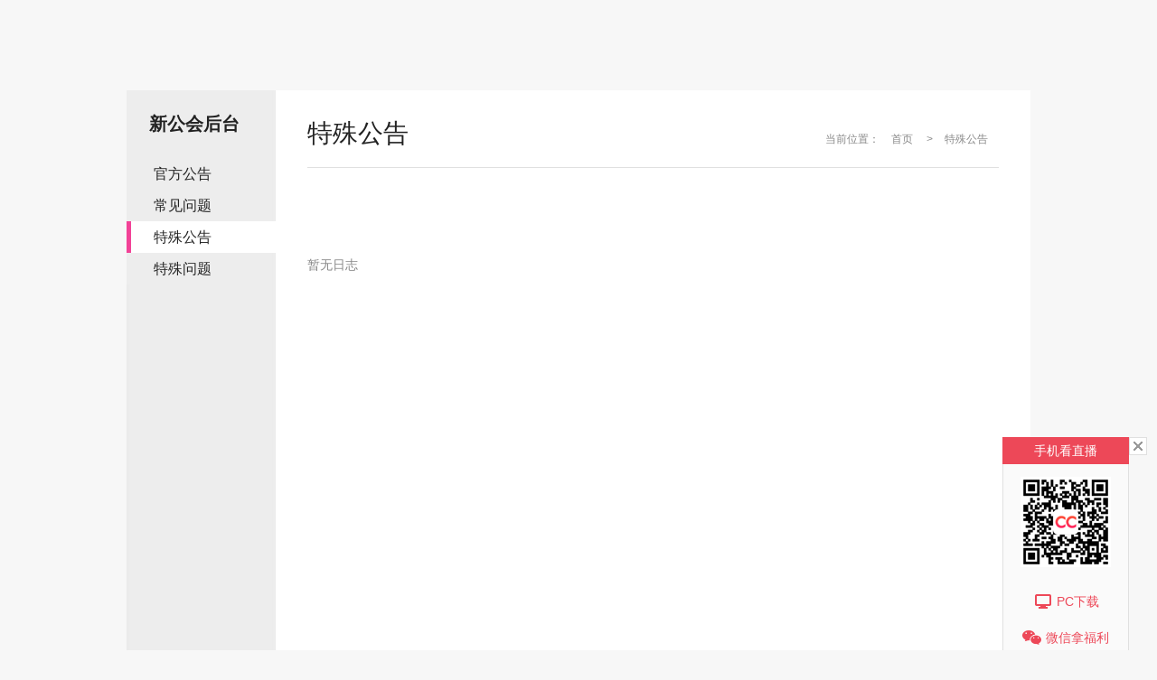

--- FILE ---
content_type: text/html; charset=utf-8
request_url: https://cc.163.com/new_imycenter/creatorcenter_official_special/
body_size: 22967
content:



<!DOCTYPE html PUBLIC "-//W3C//DTD XHTML 1.1//EN" "http://www.w3.org/TR/xhtml11/DTD/xhtml11.dtd">
<html xml:lang="zh-cn" lang="zh-cn" version="-//W3C//DTD XHTML 1.1//EN" xmlns="http://www.w3.org/1999/xhtml">
<head>

	<meta http-equiv="content-type" content="text/html; charset=utf8" />
	<title>特殊公告</title>
	<meta http-equiv="X-UA-Compatible" content="IE=edge,chrome=1">
	<meta name="keywords" content="">
	<meta name="description" itemprop="description" content="">
    
	<meta http-equiv="Content-Security-Policy" content="upgrade-insecure-requests">
    
	
	<script>
	// WebCC统计
	var _startTime = new Date().getTime(), _serverTime = 1769209985.87;
	(function() {
		var st = document.createElement("script");
		st.src = "/static/js/stat.5de7a9e310e1.js";
		var s = document.getElementsByTagName("script")[0];
		s.parentNode.insertBefore(st, s);
	})();
	</script>
	<script>
	// 百度统计新版，异步加载
	var _hmt = _hmt || [];
	(function() {
		var hm = document.createElement("script");
		hm.src = "//hm.baidu.com/hm.js?09a431be85a71a002f42d3e07bd55ca0";
		var s = document.getElementsByTagName("script")[0];
		s.parentNode.insertBefore(hm, s);
	})();
	</script>
    
        <link rel="preload" href="//cc.res.netease.com/act/webcc/webHead/1.0.0/index.js" as="script" crossorigin="anonymous">
    
	<link rel="pingback" href="/xmlrpc/" />
	<link rel="shortcut icon" href="/static/favicon.1728ac6932eb.ico" />
	<link type="text/css" rel="stylesheet" href="//cc.res.netease.com/gw/13v1/css/page.css" media="all">
	<link type="text/css" rel="stylesheet" href="/static/css/art.70ec83831bb3.css" media="all">
	<link rel="stylesheet" type="text/css" href="/static/css/base.b34b5151aa71.css" />
	<link rel="stylesheet" type="text/css" href="/static/css/common.d6da51638e58.css" />
	<!--[if IE 6]><script>try{document.execCommand("BackgroundImageCache", false, true);}catch(e){}</script><![endif]-->
<style type="text/css">
body{background: #F7F7F7;}
a[href^='http://tongji.baidu.com/hm-web/']{display: none;}
.header_menu a:hover, .header_menu a.current{text-decoration: none;}
.hoverList a:hover{text-decoration: none;}
</style>
	<!--[if lt IE 8]>
	<link rel="stylesheet" type="text/css" media="screen, projection" href="/static/zinnia/css/ie.bc855278755b.css" />
	<![endif]-->
	
  

	
</head>
<body class=" default blue no-sidebar entry-list category category-creatorcenter_official_special">
	<div id="container" class="" >
		<!-- #588455 【专题页顶部TAB迭代】维护公告页面没有兼容CSS样式 -->
		<!-- <body>
	<style>
		*{margin:0;padding:0}.ccweb_fl{float:left}.ccweb_fr{float:right}.ccweb_none{display:none}@font-face{font-family:icomoon;font-weight:400;font-style:normal;src:url("//cc.res.netease.com/webcc/v2/static/fonts/icomoon.eot?mbnm2x");src:url("//cc.res.netease.com/webcc/v2/static/fonts/icomoon.eot?mbnm2x#iefix") format("embedded-opentype"),url("//cc.res.netease.com/webcc/v2/static/fonts/icomoon.ttf?mbnm2x") format("truetype"),url("//cc.res.netease.com/webcc/v2/static/fonts/icomoon.woff?mbnm2x") format("woff"),url("//cc.res.netease.com/webcc/v2/static/fonts/icomoon.svg?mbnm2x#icomoon") format("svg")}.def-font{font-family:icomoon;font-size:16px}.def-font.head_download:before{content:"\E90A"}.def-font.head_arrow:before{content:"\E907"}.def-font.head_pc:before{content:"\E901"}.def-font.head_phone:before{content:"\E906"}.def-font.head_ipad:before{content:"\E922"}.def-font.head_person:before{content:"\E900"}.def-font.head_yuan:before{content:"\E911"}.def-font.head_house:before{content:"\E916"}.def-font.head_edit:before{content:"\E920"}.def-font.head_exit:before{content:"\E914"}.def-font.hot-1:before{content:"\E929"}.def-font.dustbin:before{content:"\E92A"}.def-font.arrow-down:before{content:"\E907"}.ccweb_head{width:100%;height:50px;top:0;-webkit-box-shadow:0 2px 4px rgba(0,0,0,.18);box-shadow:0 2px 4px rgba(0,0,0,.18);z-index:10;-webkit-box-sizing:content-box;box-sizing:content-box;-webkit-box-sizing:initial;box-sizing:initial}.ccweb_head_bg{position:absolute;left:0;top:0;width:100%;height:100%;background-color:hsla(0,0%,100%,.9);filter:alpha(opacity=50)}.ccweb_head_inner{position:relative;width:1200px;height:50px;margin:0 auto;font-family:Microsoft YaHei,\5b8b\4f53,Arial,Verdana;font-size:12px;-moz-user-select:none;-webkit-user-select:none;-ms-user-select:none}.ccweb_head_logo{width:155px;height:50px;margin-right:25px;background:url("//cc.res.netease.com/act/webcc/webHead/1.0.0/img/logo-2.ffbab9e.png") no-repeat top}.ccweb_head_nav{font-size:0}.ccweb_head_nav a{display:inline-block;text-decoration:none;margin:10px 5px;padding:0 10px;vertical-align:top;border-radius:2px;line-height:30px;font-size:18px;color:#333}.ccweb_head_nav a:hover{color:#27ace5}.ccweb_head_nav a.curernt{color:#fff;background:#27ace5}.ccweb_head_nav .hover-list{position:absolute;top:50px;left:50%;display:none;border-top:2px solid #27ace5;background-color:#fff;-webkit-box-shadow:0 2px 6px rgba(0,0,0,.2);box-shadow:0 2px 6px rgba(0,0,0,.2);color:#666}.ccweb_head_nav .hover-list.reverse{border-top:0;border-bottom:2px solid #27ace5}.ccweb_head_nav .hover-list.reverse .hover-list-before{top:auto;bottom:-14px;border-top-color:#27ace5;border-bottom-color:transparent}.ccweb_head_nav .hover-list-after,.ccweb_head_nav .hover-list-before{position:absolute;top:-14px;left:50%;margin-left:-5px;width:1px;height:1px;border-top:6px solid transparent;border-bottom:6px solid #27ace5;border-left:5px solid transparent;border-right:5px solid transparent}.ccweb_head_nav .hover-list-after{top:auto;bottom:-14px;border-top-color:#27ace5;border-bottom-color:transparent}.ccweb_head_nav .hover-list-link{display:block;margin-top:10px;background-color:#f3f3f3;text-align:center;line-height:30px;color:#666;cursor:pointer}.ccweb_head_nav .hover-list-link:active,.ccweb_head_nav .hover-list-link:hover{color:#27ace5}.ccweb_head_nav .location-item .arrow-down{-webkit-transition:-webkit-transform .15s linear;transition:-webkit-transform .15s linear;transition:transform .15s linear;transition:transform .15s linear,-webkit-transform .15s linear;display:inline-block}.ccweb_head_nav .location-item:hover .hover-list{position:absolute;display:block}.ccweb_head_nav .location-item:hover .arrow-down{-webkit-transform:rotate(180deg);transform:rotate(180deg)}.ccweb_head_nav .menu-match-rcm{display:none;height:50px;vertical-align:top;overflow:hidden}.ccweb_head_nav .menu-match-rcm .hover-list{margin-left:-212px;width:324px;line-height:30px;font-size:12px;color:#999;cursor:default}.ccweb_head_nav .menu-match-rcm .hover-list .match-rcm-list{padding:10px 10px 0;list-style:none}.ccweb_head_nav .menu-match-rcm .hover-list .match-rcm-item{height:40px;width:304px;margin-bottom:8px;background-color:#eee;border-radius:3px;cursor:pointer}.ccweb_head_nav .menu-match-rcm .hover-list .match-rcm-item a{display:block;height:40px;width:304px;padding:0;margin:0}.ccweb_head_nav .menu-match-rcm .hover-list .match-rcm-item .name{padding-left:2px;line-height:40px;font-size:14px;display:inline-block;max-width:227px;text-overflow:ellipsis;overflow:hidden;white-space:nowrap;color:#666;vertical-align:top}.ccweb_head_nav .menu-match-rcm .hover-list .match-rcm-item:hover .name{color:#27ace5}.ccweb_head_nav .menu-match-rcm .hover-list .match-rcm-item img{margin:4px;border:0}.ccweb_head_nav .menu-match-rcm .hover-list .match-rcm-item .live{background-image:url("[data-uri]");width:11px;height:10px;display:inline-block;margin:15px 0 0 3px;vertical-align:top}.ccweb_head_nav .menu-match-rcm .btn-blue{background:#27ace5;color:#fff;margin:10px;font-size:12px}.ccweb_head_nav .menu-match-rcm-imgswrap{display:none;margin:6px 5px;overflow:hidden}.ccweb_head_nav .menu-match-rcm-imgswrap .match-arrow-left{background-image:url("[data-uri]");width:5px;height:11px;margin-top:12px;display:inline-block;vertical-align:top}.ccweb_head_nav .menu-match-rcm-imgswrap .header-match-rcm-imgs{display:inline-block;width:50px;height:32px;overflow:hidden;border-radius:2px;border:2px solid #27ace5;position:relative}.ccweb_head_nav .menu-match-rcm-imgswrap .match-rcm-imgs-list .match-rcm-imgs-item{-webkit-transition:all .3s;transition:all .3s}.ccweb_head_nav .menu-match-rcm-imgswrap .match-rcm-imgs-list .match-rcm-imgs-item,.ccweb_head_nav .menu-match-rcm-imgswrap .match-rcm-imgs-list .match-rcm-imgs-item a{width:50px;height:32px;display:block;text-align:center;position:relative;margin:0;padding:0}.ccweb_head_nav .menu-match-rcm-imgswrap .match-rcm-imgs-list .match-rcm-imgs-item img{width:50px;height:32px;margin:auto;position:absolute;top:0;bottom:0;left:0;right:0;border:0}.ccweb_head_tool{height:50px;line-height:50px;color:#666}.ccweb_head_tool a{font-style:normal;color:#666;text-decoration:none}.ccweb_head_tool a:hover{color:#27ace5}.ccweb_head_tool em,.ccweb_head_tool span{display:inline-block;vertical-align:top;font-style:normal}.ccweb_head_search{position:relative;width:158px;height:28px;background:#fff;border:1px solid #e7e7e7;padding:0 10px;margin:10px;border-radius:15px;line-height:28px}.ccweb_head_search.active{border-color:#a9e3eb}.ccweb_head_search input{outline:none;border:none;padding:0 2px;margin:1px 0 0;width:130px;height:26px;line-height:26px;color:#666}.ccweb_head_search .ccweb_head_search_button{position:absolute;width:20px;height:28px;background:url("//cc.res.netease.com/webcc/v2/static/images/common/search-btn.png") 50% 0 no-repeat}.ccweb_head_login_button{margin:0 10px}.ccweb_head_login_info{position:relative;width:32px;height:50px;margin:0 10px}.ccweb_head_login_info:hover .ccweb_head_user_do_list{display:block}.ccweb_head_user_img_a{display:block;width:32px;height:32px;margin-top:8px;border-radius:50%;background:#fff;overflow:hidden;border:1px solid transparent}.ccweb_head_user_img_a:hover{border-color:#27ace5}.ccweb_head_user_do_list{position:absolute;width:180px;line-height:40px;color:#333;top:50px;left:50%;margin-left:-90px;border-top:2px solid #27ace5;-webkit-box-shadow:0 2px 6px rgba(0,0,0,.2);box-shadow:0 2px 6px rgba(0,0,0,.2);background:#fff}.ccweb_head_user_do_list p{padding:0 6px;font-size:14px;color:#27ace5;text-align:center;white-space:nowrap;overflow:hidden;text-overflow:ellipsis;border-bottom:1px solid #e2e2e2}.ccweb_head_user_do_list a{display:block;padding-left:20px;border-bottom:1px solid #e2e2e2}.ccweb_head_user_do_list a:hover{color:#27ace5;background:#f3f3f3}.ccweb_head_user_do_list a.ccweb_head_user_recharge,.ccweb_head_user_do_list a.ccweb_head_user_recharge:hover{color:#ff3161}.ccweb_head_user_do_list em{margin-right:10px}.ccweb_head_download{position:relative;margin:0 10px}.ccweb_head_download:hover .ccweb_head_download_list{display:block}.ccweb_head_download_list{position:absolute;width:222px;line-height:40px;color:#333;top:50px;left:50%;margin-left:-111px;border-top:2px solid #27ace5;-webkit-box-shadow:0 2px 6px rgba(0,0,0,.2);box-shadow:0 2px 6px rgba(0,0,0,.2);background:#fff}.ccweb_head_download_list a{display:block;padding-left:16px}.ccweb_head_download_list a:hover{color:#27ace5;background:#f3f3f3}.ccweb_head_download_list em{margin-right:5px}.ccweb_head_top_part{padding:5px 0;width:100%;overflow:hidden}.app-download,.pc-download{float:left;margin-left:5px;margin-right:5px;padding-left:0!important;padding-top:10px;width:100px;height:112px;text-align:center;line-height:15px;border-radius:4px;cursor:pointer;-webkit-box-sizing:border-box;box-sizing:border-box}
	</style>
	<div id="header" class="ccweb_head" style="z-index: 0;">
		<div class="ccweb_head_bg"></div>
		<div class="ccweb_head_inner">
			<a class="ccweb_fl ccweb_head_logo" href="//cc.163.com/index/"></a>
			<div class="ccweb_fl ccweb_head_nav">
				<a class="current" href="//cc.163.com/index/">首页</a>
				<a href="//cc.163.com/category/live/">直播</a>
				<a href="//cc.163.com/category/">分类</a>
				<a href="//cc.163.com/ent/">娱乐</a>
				<a href="//cc.163.com/v/">视频</a>
				<div class="menu-match-rcm location-item" id="menu-matchrcm-list">
					<a href="//cc.163.com/match/" class="js-need-log" logid="clk_web_1_23" log="{0:position}">
						<span class="js-need-log text">赛事<span class="def-font arrow-down"></span></span>
					</a>
					<span class="hover-list">
					<span class="hover-list-before"></span>
					<ul class="match-rcm-list"></ul>
					<a href="//cc.163.com/match/" class="hover-list-link js-need-log btn-blue" logid="clk_web_1_27">更多赛事</a>
				</span>
				</div>
				<div class="menu-match-rcm-imgswrap" id="menu-matchrcm-imgs-list">
					<em class="match-arrow-left"></em>
					<div class="header-match-rcm-imgs js-header-match-rcm-imgs">
						<ul class="match-rcm-imgs-list"></ul>
					</div>
				</div>
			</div>
			<div class="ccweb_fr ccweb_head_tool">
				<div class="ccweb_fl ccweb_head_search" id="searchBoss">
					<input id="ccweb_head_search_input" autocomplete="off" class="js-search-text" type="text" placeholder="搜房间/主播/视频" autocomplete="off">
					<a class="ccweb_head_search_button js-search-btn" href="javascript:;"></a>
					<div class="search-droplist" id="search-droplist" tabindex="1">
						<span class="hover-list-before"></span>
						<div id="search-droplist-wrapper">
						</div>
					</div>
				</div>
				<div class="ccweb_fl ccweb_head_login">
					<div class="ccweb_fl ccweb_head_login_button">
						<a href="javascript:;"><em class="def-font head_person"></em><span>登录</span></a>
					</div>
					<em class="ccweb_fl ccweb_head_spliter"></em>
				</div>
				<div class="ccweb_fl ccweb_head_download">
					<a href="javascript:;"><em class="def-font head_download"></em><span>下载</span><em class="def-font head_arrow"></em></a>
					<div class="ccweb_none ccweb_head_download_list">
						<em class="ccweb_head_css_arrow_up"></em>
						<div class="ccweb_head_top_part">
						<a class="pc-download" href="//cc.163.com/download/pc/" target="_black">
							<span class="icon-pc"></span>
							<span class="download-title">PC客户端</span>
							<span>点击下载</span>
						</a>
						<a class="app-download" href="//cc.163.com/download/app/" target="_black">
							<span class="icon-app"></span>
							<span class="download-title">手机APP</span>
							<span>扫码下载</span>
						</a>
					</div>
					<a href="//cc.163.com/download/tool/" target="_black" class="download-link"><em class="def-font head_video"></em><span class="inner-title">主播工具</span><span class="inner-content">简单好用  轻松开播</span></a>
					<a href="//cc.163.com/download/ipad/" target="_black" class="download-link"><em class="def-font head_pad"></em><span class="inner-title">iPad版</span><span class="inner-content">高清直播  视听盛宴</span></a>
					<a href="//cc.163.com/download/tv/" target="_black" class="download-link"><em class="def-font head_tv"></em><span class="inner-title">TV版</span><span class="inner-content">超清大屏  现场体验</span></a>
					</div>
				</div>
			</div>
		</div>
	</div>
 -->
		
		<div id="goTop">
			<p><a href="javascript:void(0);" class="go-pic goTop">返回顶部</a></p>
		</div>
		
		<div id="wrap">
		

    
<div class="content pt100">
    <div class="inner">
        <div class="g-clr" id="help">
            <div class="helpLeft">
                
                    


<div class="helpLeft current_live">
	<h3>新公会后台</h3>
	
	<li><a href="/new_imycenter/creatorcenter_official/">官方公告</a></li>
	
	<li><a href="/new_imycenter/creatorcenter_question/">常见问题</a></li>
	
	<li><a class="current" href="/new_imycenter/creatorcenter_official_special/">特殊公告</a></li>
	
	<li><a href="/new_imycenter/creatorcenter_question_special/">特殊问题</a></li>
	
</div>


                
            </div>
            <div class="helpRight">
                <div class="helpHead g-clr">
                    
                        <h3>特殊公告</h3>
                        <div class="breadcrumbs helpPath">
	<span>当前位置：</span>
    <a href= "/">首页</a> &gt;
	<a href= "/new_imycenter/creatorcenter_official_special/">特殊公告</a>
</div>

                    
                </div>
                <div class="helpSubNav g-clr">
				
					
						
					
				
				</div>

				
				<div id="NIE-art">
					<div class="artText">
						<h2 style="text-align: center;">
							
						</h2>
						
							<p class="info">
							   暂无日志
							</p>
						
					</div>
					<!--div class="artRemark">
						<div class="artDisclaimer"><br>立即分享：
							<span class="NIE-shareBox"></span>
						</div>
					</div-->
				</div>
				

                
                
            </div>
        </div>
    </div>
</div>



		</div>
		<!-- 二维码扫描 -->
<div id="erweima">
    <h4><a href="http://cc.163.com/m/" target="_blank">手机看直播</a></h4>
    <a class="close" title="关闭" href="javascript:;"></a>
    <div class="erweima_con">
        <a class="phone_cc" href="http://cc.163.com/m/" target="_blank"></a>
        <a class="m_a pc_cc" href="http://cc.163.com/download/" target="_blank"><em></em><span>PC下载</span></a>
        <a class="m_a gz_open" href="javascript:;"><em></em><span>微信拿福利</span></a>
    </div>
    <div class="erweima_gz">
        <div class="erweima_gz_img">
            <div class="wx"></div>
            <div class="yx"></div>
            <div class="wb"></div>
        </div>
        <div class="erweima_tab">
            <em class="current"></em><em></em><em></em>
        </div>
        <div class="erweima_tt"></div>
        <p>扫描CC公众号<br>抢各类福利礼包</p>
    </div>
</div>
		<style type="text/css">
		.NIE-share1 .NIE-share-more em{top:4px;}
		</style>
    	
		<div id="footer" class="allScreen">
    <div id="NIE-copyRight">
    	<p id="NIE-copyRight-corp" style="width:100%;text-align:center;margin:0 auto;padding:15px 0 0 0;line-height:20px;display:block;">
    		<span style="position:relative;vertical-align:top;top:4px;display:inline-block;">
    			<a href="http://www.163.com" target="_blank" style="width:118px;height:31px;padding-right:0;display:inline-block;cursor:pointer;background:url(https://nie.res.netease.com/comm/NIE_copyRight/images/netease.2.png) no-repeat"></a>
    			<a href="http://nie.163.com" target="_blank" style="width:134px;height:31px;padding-right:15px;display:inline-block;cursor:pointer;background:url(https://nie.res.netease.com/comm/NIE_copyRight/images/nie.2.png) no-repeat"></a>
    			<a href="http://sq.ccm.gov.cn/ccnt/sczr/service/business/emark/toDetail/5F3BB7FDD27D4B01964F56E1FFBADD53" target="_blank" style="display:inline-block; height:40px; width:40px; padding-right:12px;"><img width="40" height="40" src="/static/images/common/e_wen.png"></a>
    		</span>
    		<span style="text-align:left;display:inline-block;padding-left:6px;">
    			<span id="ncp-l1">
    				<a href="http://gb.corp.163.com/gb/about/overview.html" target="_blank">公司简介</a> - 
    				<a href="http://help.163.com/" target="_blank">客户服务</a> - 
    				<a href="http://gb.corp.163.com/gb/legal.html" target="_blank">相关法律</a> - 
    				<a href="http://nie.163.com/about/about.html" target="_blank">网易游戏</a> - 
    				<a href="http://nie.163.com/about/contactus.html" target="_blank">联系我们</a> - 
    				<a href="http://nie.163.com/bs/business.html" target="_blank">商务合作</a> - 
    				<a href="http://nie.163.com/job/" target="_blank">加入我们</a> - 
                    <a href="/agreement/" target="_blank">用户协议</a>
    			</span><br>
                <span id="ncp-l2">广州网易计算机系统有限公司版权所有 ©1997-2021</span><br>
				<span>《网络文化经营许可证》粤网文【2017】6527-1578号</span><br/>
				<span><a href='http://img1.cache.netease.com/f2e/www/index2014/images/stxk2015.png' target='_blank'>信息网络传播视听节目许可证</a></span>
    		</span>
    	</p>
    </div>
</div>

	</div>

    
	
<!-- 加载URS登录/注册 组件脚本 -->
<!--加载 'js/lib/jquery-1.7.2.min.js', 'js/lib/arttemplate.js', 'js/lib/base.js', 'js/head.js'-->
<script type="text/javascript" src="/static/js/libs.08ae97ede88c.js" charset="utf-8"></script>
<style>
._common-login_  .agreement {color: #333}
</style>
<script type="text/javascript">
config.version = '1.13.49';
config.host = '';
config.fullHost = 'https://cc.163.com/';
config.shareHost = 'https://cc.163.com';
config.staticHost = '/static';
config.product = 'cc';
config.fromType = '4000';
config.runningMode = 'production';



/* 初始化arttemplate开闭标签 */
template.config("openTag", "{[");
template.config("closeTag", "]}");
// 初始化common
if(ccWeb.browser.Ie6){ ccWeb.win.alert('由于您的IE浏览器版本过低，请安装IE8或以上版本，<br/>完成后重新访问此页面。');}
initCommon();
$(document).ready(function(){
	// SEM - CC官网浏览1分钟
	if (document.cookie.indexOf("sem_1m=1") == -1) {
		setTimeout(function() {
			$("<iframe/>")
				.load(function(){$(this).remove();})
				.css("display", "none")
				.attr("src", "https://gad.netease.com/gad/point?point_id=1669&s=OAWQjm9baMzDtJGHZm6PBlqEU7U%3D")
				.appendTo('body');
			document.cookie = "sem_1m=1";
		}, 60 * 1000);
	}
});
</script>

    <script type="text/javascript" src="//cc.res.netease.com/act/webcc/webHead/1.0.0/index.js" charset="utf-8"></script>

<script>
window.webHead.init({
	headPosition: 'absolute', // 头部定位方式，可选，值为relative/absolute，默认relative
	loginNeed: true, // 是否需要登录，可选，值为true/false，默认true
	footNeed: false, // 页尾是否需要，可选，值为true/false，默认false
})
</script>

<iframe id="login_result" name="login_result" src="" style="display:none;"></iframe>

	</body>
	<script type="text/javascript">
	$(function(){
		$(window).bind("scroll", function(){
	    	var scrollTopPX = $(document).scrollTop();
	    	if(scrollTopPX > 0){
	    		$("#goTop").show()
	    	}else{
	    		// $('#menuBox').hide();
	    		$("#goTop").hide();
	    		if($.browser.msie && $.browser.version < 8 && $('#ascrail2000').is(':hidden') ){
					$('#ascrail2000').show();
				}
	    	}
	  	});
	  	$('#goTop a.goTop').click(function(){
			$("html, body").animate({ scrollTop: 0 }, 20);
			// $('#menuBox').hide();
			if( $.browser.msie && $.browser.version < 8  && $('#ascrail2000').is(':hidden') ){
				$('#ascrail2000').show();
			}
		});
	});
	</script>

</html>


--- FILE ---
content_type: text/css
request_url: https://cc.res.netease.com/gw/13v1/css/page.css
body_size: 7783
content:
@charset "gb2312";
/* =s Reset (by YUI 3) */
html{color:#000;}
body,div,dl,dt,dd,ul,ol,li,h1,h2,h3,h4,h5,h6,pre,code,form,fieldset,legend,input,textarea,p,blockquote,th,td{margin:0;padding:0;}
table{border-collapse:collapse;border-spacing:0;}
fieldset,img{border:0;}
address,caption,cite,code,dfn,em,strong,th,var{font-style:normal;font-weight:normal;}
li{list-style:none;}
caption,th{text-align:left;}
h1,h2,h3,h4,h5,h6{font-size:100%;font-weight:normal;}
q:before,q:after{content:'';}
abbr,acronym{border:0;font-variant:normal;}
sup{vertical-align:text-top;}
sub{vertical-align:text-bottom;}
input,textarea,select{font-family:inherit;font-size:inherit;font-weight:inherit;}
input,textarea,select{*font-size:100%;}
legend{color:#000;}
/* =e Reset */

/* =s base */
html,body{height:100%;background:#f7f7f7;}
body{font-family:simSun,"Microsoft YaHei",Arial;line-height:1.8;font-size:12px;color:#000;}
i{font-style:normal;}
a{text-decoration: none;}
a:hover{text-decoration: underline;}
a.under:link,a.under:active,a.under:visited,a.under:hover{text-decoration:underline;}

/****global****/
.fl{ display:inline; float: left; }
.g-clr { zoom: 1; }
.g-clr:after { display: block; clear: both; height: 0; content: "\0020"; }
.g-thide { text-indent: -9999px; }
.thide{ position: absolute; top:-9999px; left:-9999px; text-indent: -9999px; }
.hide{ display: none; } 
.yh{ font-family:"Microsoft YaHei"; }
.st{ font-family:simSun; }
.Arial{ font-family: Arial; }

#NIE-topBar { height: 40px; background-color: #fff; }
#footer { clear: both; background: #1d1d1d; padding:25px 0px 40px; margin: 0 auto;}
#footer a:hover { text-decoration: underline; }
#NIE-copyRight { text-align: center; }
#NIE-copyRight , #NIE-copyRight a { color: #a3a3a3; text-decoration: none;}
#NIE-copyRight a:hover{ text-decoration: underline; }
#NIE-copyRight .l1 { padding-bottom: 10px; }

.pt20{ padding-top:20px; }
.pt30{ padding-top:30px; }
.pt40{ padding-top:40px; }

/* layout */
.allScreen{ max-width: 1920px; min-width: 1000px; _width:expression((document.documentElement.clientWidth>1920||document.body.clientWidth>1920)?"1920px":((document.documentElement.clientWidth<1000||document.body.clientWidth<1000)?"1000px":"100%"));}
#wrap{ margin:0 auto;  overflow:hidden; position: relative; }
.inner{ width:1000px; height: 100%; margin:0 auto; position: relative; }

.leftBox{ display: inline; float: left; width: 700px; }
.rightBox{ display: inline; float: right; width: 260px; }
.leftBox_1{ display: inline; float: left; width: 660px; }
.rightBox_1{ display: inline; float: right; width: 300px; }
.btn{ background: url(../images/btn.jpg) no-repeat 0 0; }
.icon{ background: url(../images/icon.png) no-repeat 0 0; }
.box{ padding-bottom: 30px;  }
.box2{ padding-bottom: 30px; border-bottom:1px solid #e0e0e0; }
.sbox{ padding-bottom: 20px; border-bottom:1px solid #e0e0e0; }
.lastBox{ border-bottom: none; }
.boxTitle{ height: 70px;}
.boxTitle h3{ display: inline; float: left; color:#222; 
	font:bold 22px/24px "Microsoft YaHei"; padding-left:10px;
	border-left:5px solid #f24297; margin-top:20px;
}
.rightBox .boxTitle h3{
	border-left:none; font-size: 18px; padding-left:0px; margin-top:24px;
}
.titleList{ display: inline; float: left; margin:25px 0 0 10px; }
.titleList a{ color:#a5adb9; font:bold 14px/16px "Microsoft YaHei";
	padding:0 9px; border-right: 1px solid #d2d6db; cursor: default;
	display: inline; float: left;
}
.titleList a.last{ border-right: none; }
.titleList a.current{ color:#31abfa; }
/* topHeader */
#topHeader{ height: 105px; background: #fff; }
.logo{
	display: inline; float: left; width:300px; height: 105px;
	background: url(../images/logo.png) no-repeat 0 0; text-indent: -9999px;
}
.topNav{ display: inline; float: right; }
.topNav li{ display: inline; float: left; height: 105px; }
.topNav a{ 
	display: block; height: 105px; line-height: 130px; text-align: center; 
	text-decoration: none; color:#222; font-family:"Microsoft YaHei"; font-size: 16px; 
	overflow: hidden; 
}
.topNav .index, .topNav .bbs{ width: 60px; }
.topNav .help,.topNav .csOnline{ width: 92px; }
.topNav .download, .topNav .cooperation{ width: 110px; }
.topNav .mobile{width: 80px;}
.topNav a:hover, .selectIndex .index, .selectDownload .download, .selectBbs .bbs, 
.selectCooperation .cooperation, .selectHelp .help, .selectMobile .mobile {
	background: url(../images/topnav.jpg) no-repeat center top; color:#fff; 
	text-decoration: none;
}
.topLink{ position: absolute; top:0px; right: 0px; line-height: 14px;
    padding:22px 0 5px 500px; background: #fff;
}
.topLink a{ padding:0 9px; border-right:1px solid #dcdcdc; 
	color:#888888; text-decoration: none; 
}
.topLink a.last{ border-right:none; padding-right:2px; }
.topLink a:hover{ text-decoration: underline; }

/*banner*/
.banner{height:220px; overflow: hidden; position: relative;}
.banner a{background:url(http://cc.163.com/img/brilliant.jpg) no-repeat center top; width:1000px; height:220px; position:relative; margin:0 auto; display:block;}

/*feature*/
#feature{ overflow: hidden; position: relative; background:#36adfa url(../images/feature.jpg) no-repeat center top;}
.feature_big{ height: 620px;}
.feature_small{ height: 120px; }
.feature_small .featurebtn{ _bottom:auto; _top:100px; }
.feature_big .featurebtn{ _bottom:auto; _top:600px; }
.featurebtn{ 
	display: block; cursor: pointer; overflow: hidden; width: 34px; height: 20px; 
	position: absolute; bottom:0px; left:482px; 
	background:url(../images/icon.png) no-repeat;
	_background:url(../images/icon.gif) no-repeat;
}
.feature_big .featurebtn{ background-position: 0 -50px;  }
.feature_small .featurebtn{ background-position: 0 -70px; }
#feature h3{ 
	color:#fff; height: 120px; line-height: 120px; text-align: center;
	font-family:"Microsoft YaHei"; font-size: 32px;
}

/*new news */
#mainContentTab{ border-top:3px solid #e0e0e0; position:relative; }
#mainContentTab .tabCon .tabSCon { display:none; }
#mainContentTab .tabCon .current { display:block; }
#mainContentTab .tabs{ position: relative; top:-3px; }
#mainContentTab .tabs li { display: inline; float:left; margin-right:20px; }
#mainContentTab .tabs a{ 
	display: block; height: 50px; line-height: 50px; 
	font-family:"Microsoft YaHei"; font-size: 14px; color:#222; width: 40px; 
	text-align: center; border-top:3px solid #e0e0e0; cursor: default;
}
#mainContentTab .tabs a.current, #mainContentTab .tabs a:hover { 
	border-top-color:#31abfa; text-decoration: none;
}
#mainContentTab .tabS_head{ margin-bottom: 15px; }
#mainContentTab .tabS_pic{ 
	display: inline; float: left; width: 65px; 
	height: 65px; overflow: hidden; 
}
#mainContentTab .tabS_text{ display: inline; float: right; width: 185px; color:#888; }
#mainContentTab .tabS_text h4, #mainContentTab .tabS_text h4 a{ 
	font-family:"Microsoft YaHei"; font-size: 14px; color:#222222; font-weight: bold;
}
#mainContentTab .tabS_text .h25{
	line-height: 25px; height: 25px; overflow: hidden;
}
#mainContentTab .tabS_text .h40{
	line-height: 20px; height: 40px; overflow: hidden;
}
#mainContentTab .tabS_list li{
	padding-left:12px; background: url(../images/dot.jpg) no-repeat 0 8px;
	margin-bottom: 5px;
}
#mainContentTab .tabS_list a{ color:#222; }
#mainContentTab .more{ 
	padding-right: 25px; font-size: 14px; color:#9e9e9e; 
	background-position: 32px -65px; height: 17px; line-height: 17px;
	position: absolute; top:18px; right: 0px;
}

/*focus pic*/
#focusPic{ 
	width:260px; height: 290px; overflow: hidden;
	position: relative; 
}
#focusPic .tabCon .tabSCon { display:none; width:260px; height: 290px; }
#focusPic .tabCon .current { display:block; }
#focusPic .textBg{ 
	width: 260px; height: 40px; position: absolute; left: 0; bottom:0px;
	background:#000;filter:Alpha(opacity=70);opacity:0.7;
}
#focusPic h4{ height: 30px; line-height: 26px; position: absolute; left: 5px; bottom: 4px;
    background-position: 0 0; width: 390px; text-indent: 32px;
    font-family:"Microsoft YaHei"; font-size: 14px; color:#fff;
    white-space:nowrap;text-overflow:ellipsis;overflow:hidden;
}
#focusPic .tabs{ position: absolute; right:5px; bottom:12px; _bottom:8px; }
#focusPic .tabs li { display: inline; float:left; margin-right: 3px; }
#focusPic .tabs a{ cursor: pointer; background: url(../images/focusBg.png) no-repeat 0 0; width: 12px; height: 12px; display: block;}
#focusPic .tabs a:hover, #focusPic .tabs a.current{ background-position: -15px 0; }

/*recommend*/
.recommend{ display: none; position: relative;}
.recommend.current{ display: block; }
.recommend .prev, .recommend .next { 
	display: block; height: 28px; width: 28px; 
	position: absolute; top: -50px; cursor: pointer; text-indent: -9999px; 
}
.recommend a.prev { right:35px; background-position: 0 -90px;  }
.recommend a:hover.prev{ background-position: -40px -90px; }
.recommend a.next { right: 0px; background-position: -80px -90px;  }
.recommend a:hover.next { background-position: -120px -90px;  }
.recommend .img-list{ position: relative; overflow: hidden; }
.recommend .img-list ul {position:absolute;left:0;top:0;width:9999px;}
.recommend .img-list li{ display: inline; float: left; }

.recommend_1000, .recommend_1000 .img-list{ width: 700px; }
.recommend_1000 .img-list li{ width: 1025px; }

.recommend_700, .recommend_700 .img-list{ width: 700px; }
.recommend_700 .img-list li{ width: 725px; }

.recommendH100, .recommendH100 .img-list, .recommendH100 .img-list li { height: 100px; }
.recommendH165, .recommendH165 .img-list, .recommendH165 .img-list li { height: 165px; }
.recommendH290, .recommendH290 .img-list, .recommendH290 .img-list li { height: 290px; }
.recommendH330, .recommendH330 .img-list, .recommendH330 .img-list li { height: 330px; }
.recommendH344, .recommendH344 .img-list, .recommendH344 .img-list li { height: 290px; }
.recommendH365, .recommendH365 .img-list, .recommendH365 .img-list li { height: 365px; }
.recommendH420, .recommendH420 .img-list, .recommendH420 .img-list li { height: 420px; }

.cell{ display: inline; float: left; width: 160px; height: 300px; margin-right: 20px; overflow: hidden; }
.cell a{ display: block; position: relative; cursor: pointer; width: 160px; height: 215px; }
.cell a .recommendhover{
    display: none; width: 160px; height: 215px;
    position: absolute; top:0px; left:0px; text-align: center;
}
.cell a .recommendhovertext{display: block; position: absolute; top:0px; left:0px;
    width: 160px; height: 215px; overflow: hidden;
    background:url(../images/recommendhover1.png) no-repeat center 80px;
    _background:url(../images/recommendhover1_ie6.png) no-repeat center 80px;
}
.cell a .recommendhovertext strong{ display: block; color:#8f97a1; margin-top:150px; }
.cell .recommendhover .recommendhoverbg{
    width: 160px; height: 215px; display: block;
    background:#000;filter:Alpha(opacity=60);opacity:0.6;
    position: absolute; top:0px; left:0px;
}
.cell a.hover .recommendhover{ display: block; text-decoration: none; }

.cell h4{ height: 48px; 
	color:#222; font:bold 16px/48px "Microsoft YaHei";
	white-space:nowrap;text-overflow:ellipsis;overflow:hidden; 
}
.cell .sigh strong{ 
	display: inline; float: left; margin-right: 10px; padding-left: 21px; 
	height: 18px; line-height: 18px; color:#798697; 
}
.cell .num{ background-position: 0 -130px; }
.cell .time{ background-position: -150px -130px; }


.cell2{ display: inline; float: left; width: 160px; height: 220px; margin-right: 20px; overflow: hidden; position: relative;}
.cell2 a{ display: block; position: relative; cursor: pointer; width: 160px; height: 120px; overflow: hidden; background: #000;}
.cell2 a .recommendhover{
    display: none; width: 160px; height: 120px;
    position: absolute; top:0px; left:0px; text-align: center;
}
.cell2 a .recommendhovertext{display: block; position: absolute; top:0px; left:0px;
    width: 160px; height: 120px; overflow: hidden;
    background: url(../images/recommendhover1.png) no-repeat center 15px;
    _background:url(../images/recommendhover1_ie6.png) no-repeat center 15px;
}
.cell2 a .recommendhovertext strong{ display: block; color:#8f97a1; margin-top: 90px; }
.cell2 .recommendhover .recommendhoverbg, .cell2 .recommendno{
    width: 160px; height: 120px; display: block;
    background:#000;filter:Alpha(opacity=60);opacity:0.6;
    position: absolute; top:0px; left:0px;
}
.cell2 a.hover .recommendhover{ display: block; text-decoration: none; }
.cell2 .recommendno{ filter:Alpha(opacity=20); opacity: 0.2;}
.cell2 .recommendnotext{ color:#000; display:block; font:14px/14px Microsoft YaHei; text-align:center; margin-top:50px;}

.cell2 h4{ height: 48px;
    color:#222; font:bold 14px/48px "Microsoft YaHei";
    white-space:nowrap;text-overflow:ellipsis;overflow:hidden;
}
.cell2 .sigh strong{
    display: inline; float: left; margin-right: 5px; padding-left: 21px; height: 18px; line-height: 18px;
    color:#798697; white-space:nowrap; text-overflow:ellipsis; width: 32%;
}
.cell2 .num{ background-position: 0 -130px; }
.cell2 .time{ background-position: -150px -130px; }


.enterCell{ display: inline; float: left; width: 340px; height: 185px; margin:0 20px 7px 0; }
.enterCell img{ display: block; width: 340px; height: 140px; }
.enterCell h4, .enterCell  h4 a{ 
	font:bold 16px/45px "Microsoft YaHei"; color:#222222; 
	white-space:nowrap;text-overflow:ellipsis;overflow:hidden;
}

.showCell{ width: 180px; margin-right:25px; display: inline; float: left; text-align: center; 
	font:bold 14px/25px "Microsoft YaHei"; color:#222222; 
	white-space:nowrap;text-overflow:ellipsis;overflow:hidden;
}
.showCell img{ display: block; width: 180px; height: 75px; }

.liveCell{ display: inline; float: left; width: 125px; height: 160px; margin:0 18px 10px 0; overflow: hidden; }
.liveCell a{ display: block; position: relative; cursor: pointer; width: 125px; height: 125px; }
.liveCell a:hover{ text-decoration: none; }
.liveCell a .recommendhover{ 
	display: none; width: 125px; height: 125px; 
	position: absolute; top:0px; left:0px; text-align: center;
}
.liveCell a .recommendhovertext{ color:#8f97a1; position: absolute; top:0px; left:0px; 
	width: 125px; padding-top:40px;
}
.liveCell a .recommendhovertext strong{ color: #fff;  }
.liveCell .recommendhover .recommendhoverbg{
	width: 125px; height: 125px; display: block;
	background:#000;filter:Alpha(opacity=60);opacity:0.6;
	position: absolute; top:0px; left:0px; 
}
.liveCell a.hover .recommendhover{ display: block; }
.liveCell .sigh strong{ 
	display: inline; float: left; margin-right: 10px; padding-left: 21px; 
	height: 35px; line-height:35px; color:#798697; 
}
.liveCell .num{ background-position: 0 -122px; }
.liveCell .sigh .num_1{ background-position: -260px -122px; color:#f24297; padding-left:25px; font-size: 14px; }
/*title block*/
#titleBox li{ 
	display: inline; float: left; width: 200px; height: 40px; line-height: 40px; 
	 font-family: "Microsoft YaHei"; 
}
#titleBox h4{ 
	width: 200px; height: 40px; background:#fff url(../images/circle.gif) no-repeat 18px center;
	font-size:14px; color:#222222; text-indent: 30px; cursor: pointer;
}
#titleBox .bggrey{ background-color: #ededed; }
#titleBox a{ 
	display: none; width: 200px; height: 40px; background-position: 0 -180px; 
	color:#ffffff; cursor: pointer;
}
#titleBox a:hover{ text-decoration: none; }
#titleBox a strong{ display: inline; float: left; }
#titleBox .num{ margin-left:55px; width: 40px; }
#titleBox .time{ margin-left: 23px; }
#titleBox li.hover h4{ display: none; }
#titleBox li.hover a{ display: block; }

/*girl*/
#girlShowBox{ height: 350px; width: 700px; position: relative; }
#girlShowBox .change{
	height: 20px; line-height: 20px; padding-right:22px; 
	background-position:right -248px; font-size: 14px; color:#9e9e9e; width: 45px;
	position: absolute; top: -45px; right: 0px; cursor: pointer; 
}
#girlShowBox ul{ height: 355px; width: 705px; }
#girlShowBox li{ display: inline; float: left; width: 115px; height: 115px; margin:0 1px 1px 0; z-index: 10; position: relative;}
#girlShowBox a{ display: block; width: 100%; height: 100%; position: relative; text-decoration: none;}
#girlShowBox .realPic{ display: none; }
#girlShowBox .imgHover{ display: none; position: absolute; top:0px; left: 0px; 
	border:6px solid #31abfa; width:103px; height: 103px; float: left;
}
#girlShowBox a.hover .imgHover{ display: block; }
#girlShowBox .girlInfo{ background: #31abfa; left: 110px; width: 110px; cursor: pointer;}
#girlShowBox .girlInfo p{ font: 14px "Microsoft YaHei"; color: #FFF;}
#girlShowBox .girlInfo p.girlName{ margin: 12px 0;}
#girlShowBox .girlInfo p.girlGrade, #girlShowBox .girlInfo p.attentionNum{ font-size: 12px; color: #cbebff;
    margin-top: 3px; background: url(../images/girlInfoIcon.png) no-repeat; height: 16px; padding-left: 20px;
}
#girlShowBox .girlInfo p.girlGrade{ background-position: 0 0;}
#girlShowBox .girlInfo p.attentionNum{ background-position: 0 -20px;}

#downloadBox{ height: 235px; background: #fff; font-family:"Microsoft YaHei"; margin: 0 auto;}
#downloadBox h3{ text-align: center; padding:35px 0 20px; 
	color:#222222; font-size: 18px; height: 30px; line-height: 30px;
}
#downloadBox h3 strong{ color:#31abfa; font-size: 22px; }

a.quickDownload{ 
	display: block; margin:0 auto; width: 260px; height: 59px; 
	line-height: 59px; background-position:0 0; font-family:"Microsoft YaHei"; 
	font-size: 27px; color:#fff; text-decoration: none; text-indent: 92px;
}
a:hover.quickDownload{ text-decoration: none; background-position: 0 -500px; }
a:active.quickDownload{ text-decoration: none; background-position: 0 -570px; }

a.pcDownload1{display: inline-block; margin:0 auto; width: 128px; height: 59px; background-position:0 -750px; margin-right: 4px;}
a:hover.pcDownload1,a:active.pcDownload1{text-decoration: none; background-position: -140px -750px;}
a.mDownload1{display: inline-block; margin:0 auto; width: 128px; height: 59px; background-position:0 -820px; }
a:hover.mDownload1,a:active.mDownload1{text-decoration: none; background-position: -140px -820px;}
#downloadBanner a.pcDownload1{width: 136px; margin-right: 6px; background-position:0 -1180px;}
#downloadBanner a:hover.pcDownload1{width: 136px; margin-right: 6px; background-position:0 -1250px;}
#downloadBanner a:active.pcDownload1{width: 136px; margin-right: 6px; background-position:0 -1320px;}
#downloadBanner a.mDownload1{width: 136px; background-position: -142px -1180px;}
#downloadBanner a:hover.mDownload1{width: 136px; background-position: -142px -1250px;}
#downloadBanner a:active.mDownload1{width: 136px; background-position: -142px -1320px;}

a.pcDownload2{display: block; margin:0 auto; width: 260px; height: 59px; background-position:0 -900px; }
a:hover.pcDownload2,a:active.pcDownload2{text-decoration: none; background-position: 0 -970px;}
a.mDownload2{display: block; margin:10px auto 0; width: 260px; height: 59px; background-position:0 -1040px; }
a:hover.mDownload2,a:active.mDownload2{text-decoration: none; background-position: 0 -1110px;}


.quickDlText{ color:#888; font-family:"Microsoft YaHei"; font-size: 16px; padding:10px 0 0 0; text-align: center;}

.applyBox{ background: url(../images/applyBg.jpg) no-repeat 0 30px;; width: 260px; height: 200px; position: relative;}
a.quickApply{ background: url(../images/applyBtn.png) no-repeat 0 0; width: 99px; height: 26px; display: block;
    text-decoration: none; position: absolute; top: 135px; left: 12px; font: bold 16px/26px Microsoft YaHei;
    color: #f7f7f7; text-align: center;
}
a:hover.quickApply{ background-position: 0 -30px;}

.helpBox{ border: none;}
.helpBox ul{ height: 170px; width: 260px; }
.helpBox li{ display: inline; float: left; width: 84px; height: 40px; margin:0 2px 2px 0; }
.helpBox a{ display: block; width: 100%; height: 100%; position: relative; background: #FFF;
    color: #a5adb9; text-decoration: none; text-align: center; font: 12px/40px Microsoft YaHei;
}
.helpBox a:hover{ background: #525252; color: #FFF;}


.grilTop li{ height: 71px; overflow: hidden; position: relative; }
.grilTop .fl{ display: inline; float: left; margin-top:11px; } 
.grilTop strong{ font: bold 18px/24px "Microsoft YaHei"; color:#222; width: 10px; 
	border-bottom:2px solid #ceced0; margin-right:7px;
}
.grilTop .first{ color:#f24297; }
.grilTop .tx{ display: inline; float: left; width: 40px; height: 40px; 
	overflow: hidden; border-radius: 20px; margin-right:8px;
}
.grilTop img{ width: 40px; height: 40px; }
.grilTop .intro{ display: inline; float: left; width: 180px; }
.grilTop h4 a{ display: block; font: bold 14px/16px "Microsoft YaHei"; 
	color:#222; height: 16px; white-space:nowrap;text-overflow:ellipsis;overflow:hidden;
	margin-bottom:5px;
}
.grilTop .intro p{ color:#888888;  white-space:nowrap;text-overflow:ellipsis;overflow:hidden; }
.grilTop .topIcon{ display: block; position: absolute; top:35px; right: 0px; 
	width: 12px; height: 10px; background:url(../images/griltop.jpg) no-repeat 0 0;
	text-indent: -9999px; overflow: hidden;
}
.grilTop .upper{ background-position: 0 0; }
.grilTop .lower{ background-position: 0 -10px; }
.grilTop .equal{ background-position: 0 -20px; }

.grilTop_1 .topIcon{ display: inline-block; position: absolute; top:13px; right: auto; left:205px; 
	width: auto; height: 12px; background:url(../images/griltop.jpg) no-repeat 0 -30px;
	overflow: hidden; padding-left:18px; color:#f24297; 
	font: 12px/12px "Microsoft YaHei"; text-indent: 0px;
}
.grilTop_1 h4 a{ width:135px; }

.enterTop li{ overflow: hidden; position: relative;  margin-bottom:9px; }
.enterTop .fl{ display: inline; float: left; } 
.enterTop strong{ font: bold 18px/24px "Microsoft YaHei"; color:#222; width: 10px; 
	border-bottom:2px solid #ceced0; margin-right:10px;
}
.enterTop .enterTop1_3 strong{ color:#f24297; }
.enterTop .enterTop1_3 .tx{ width: 110px; height: 46px; 
	overflow: hidden; margin-right:10px;
}
.enterTop .intro{ display: inline; float: left; width: 120px; _width:118px;  }
.enterTop  .intro h4, .enterTop  .intro h4 a{ display: block; font: bold 16px/18px "Microsoft YaHei"; 
	color:#222; height: 18px; white-space:nowrap;text-overflow:ellipsis;overflow:hidden;
	margin-bottom:7px;
}
.enterTop .intro a{ color:#888888;  white-space:nowrap;text-overflow:ellipsis;overflow:hidden; }
.enterTop .enterLink{ line-height: 24px; width: 235px; color:#000; white-space:nowrap;text-overflow:ellipsis;overflow:hidden; }

/* 娣诲姞浜岀淮鐮侀绐� 20141014 */
.go-pic{background: url(http://res.nie.netease.com/cc/gw/14v1/images/gotop.jpg) no-repeat -999px -999px;}
#float-win{position:fixed;_position:absolute;top:30%;right:0;z-index:10000;width:168px; _right:-200px;_top:expression(eval($(window).height() / 2 - ($(".content").offset()).top -250 + $(document).scrollTop())); }
.i-close-win{display: block;width: 20px;height: 20px; position: absolute; top: 0;right: 21px; background-position: -80px 0;}
.i-close-win:hover {background-position: -120px 0;}
.qr-code{width: 126px; border: 1px solid #E0E0E0; background: #FFF; position: relative; padding:12px 0; }
.qr-code ul{overflow: auto; zoom:1; margin: 0 auto 10px; text-align: center;}
.qr-code li{width: 100px; height: 100px; margin: 0 auto; }
.code1{background-position: -160px 0; }
.code2{background-position: 0 -100px; display: none;}
.code3{background-position: -100px -100px; display: none;}
.code4{background-position: -200px -100px; display: none;}
.qr-code p {text-align: center; color: #999999; font-size: 12px; font-family: 'Microsoft Yahei'; font-weight: bold;}
.qr-code p span{display: inline-block; width: 14px; height: 14px; background-position:-17px -40px;margin-right: 3px;}
.qr-code p span.on{background-position: 0 -40px; }
.qr-code-txt{display:block; width:102px; height:25px; background-position: -40px -40px; margin:6px 0 6px 20px;}

#goTop{position:fixed;_position:absolute;top:70%;right:0;z-index:10000;width:69px;height:110px;display:none; _right:-120px;_top:expression(eval($(window).height() / 2 - ($(".content").offset()).top + $(document).scrollTop())); }
#goTop a.goTop{ display: block; width: 30px; height: 30px; background-position: 0 0; text-indent: -9999px;position: relative;}
#goTop a:hover.goTop{ background-position: -40px 0; }
/* end */

#menuBox{ width: 278px; height: 345px; background: #252525; position: absolute; 
	left:-300px; bottom:0px; display: none; border-radius:5px;
}
#menuBox .arrow{ display: block; width:10px; height: 21px; 
	background: url(../images/gotopicon.jpg) no-repeat 0 0;
	position:absolute; bottom:14px; right:-9px; 
}
#menuBox .menu_title{ height: 44px; background-color: #353535; border-bottom: 1px solid #000000; 
	border-top-left-radius:5px; border-top-right-radius:5px;
}
#menuBox .menu_close{ display: block; position: absolute; top:0px; right:2px; 
	background: url(../images/gotopicon.jpg) no-repeat 0 -25px; text-indent: -9999px;
	width:40px; height: 44px; cursor: pointer;
}
#menuBox .menu_title .a1{ display: inline; float: left; margin-left:22px; }
#menuBox .menu_title .a2{ display: inline; float: right; margin-right:50px; }
#menuBox .menu_title a{ height: 44px; line-height: 44px; color:#a8a8a8; }
#menuBox .menu_title .current{ color:#ededed; font-family:"Microsoft YaHei"; font-size: 16px;}
#menuBox .menu_content{ padding:14px 0 0;}
#menuBox .menu_content a{ display: block; cursor: pointer; height: 30px; line-height: 30px; padding-left:32px; }
#menuBox .menu_content a:hover{ text-decoration: none; background:#000 url(../images/gotopicon.jpg) no-repeat 0 -71px;}
#menuBox .menu_content a strong{ display: inline; float: left; color:#fff; width: 160px; 
	white-space:nowrap;text-overflow:ellipsis;overflow:hidden;
}
#menuBox .menu_content a span{ display: inline; float: left; color:#7b7979; margin-left:15px; width:65px; }

#welfare{ width: 700px; height: 117px; overflow: hidden; 
	background:#fff url(../images/welfare.jpg) no-repeat left top; 
	font: 14px/24px "Microsoft YaHei"; color:#888; 
}
#welfare ul{ padding:10px 0 0 178px; }
#welfare ul strong{ color:#31abfa; font-size: 16px; padding-right:10px; font-weight: bold;}
#welfare ul span{ color:#222; }

#quickAccess{ width: 260px; height: 117px; overflow: hidden; }
#quickAccess p{ width: 275px; height: 130px; }
#quickAccess a{ display: inline; float: left; margin:0 10px 10px 0; width:125px; 
	height: 55px; background: url(../images/quickaccess.jpg) no-repeat;
	font:16px/55px "Microsoft YaHei"; color:#7c7c7c; text-indent: 44px;
}
#quickAccess a:hover{ text-decoration: none; color:#fff; }
#quickAccess a.qa1{ background-position: 0px 0; line-height: 53px; }
#quickAccess a:hover.qa1{ background-position: -125px 0;  }
#quickAccess a.qa2{ background-position: 0px -60px; }
#quickAccess a:hover.qa2{ background-position: -125px -60px; }
#quickAccess a.qa3{ background-position: 0px -120px; }
#quickAccess a:hover.qa3{ background-position: -125px -120px; }
#quickAccess a.qa4{ background-position: 0px -180px; }
#quickAccess a:hover.qa4{ background-position: -125px -180px; }

#liveTitle{
	width: 1000px; height: 131px; background: url(../images/live.jpg) no-repeat 0 0;
	margin-bottom:15px; position: relative;
}
#liveTitle a{ display: block; width:280px; height: 90px;
	position: absolute; bottom:0px; right:0px; 
	background-position: 0 -350px; text-indent: 55px;
	font:26px/90px "Microsoft YaHei"; color:#797979;
 }
#liveTitle a:hover{ text-decoration: none; background-position: 0 -640px; }

#downloadBanner{ width: 1000px; height: 320px; margin-bottom:10px; overflow: hidden; position: relative; }
#downloadBanner .dlText{ width: 400px; position: absolute; top:170px; left:85px; }
#downloadBanner h4{ font:bold 40px/55px "Microsoft YaHei"; color:#36a2e8; }
#downloadBanner p{ color:#ffffff; font-size:14px; padding:0 ;}
 
.mediaDl a{ display: inline; float: left; font-size: 14px; color:#222222; margin-right:30px; }
.mediaDl a span{ color:#bdbdbd; }

#version {height: 415px; overflow: visible;}
#version dl{ width: 285px; }
#version dt{ color:#0880ce; font:bold 14px/30px "Microsoft YaHei"; }
#version dd{ margin-bottom:15px; }
#version ul{padding-left:15px; line-height: 2.2; }
#version ul, #version li{ list-style: circle; color:#222222; }

.tipText{ width: 660px; height: 415px; overflow: hidden; }
.tipText a{ color:#0880ce; }
.tipText .tipText_inner{ width: 690px; height: 450px; }
.tipText li{ display: inline; float: left; margin:0 25px 0px 0; height: 145px; padding-left: 50px; 
	background: url(../images/dl.jpg) no-repeat 0 0;
}
.tipText .icon1{ background-position: 0 0; }
.tipText .icon2{ background-position: 0 -150px; }
.tipText .icon3{ background-position: 0 -300px; }
.tipText .icon4{ background-position: 0 -450px; }
.tipText .icon5{ background-position: 0 -600px; }
.tipText .tipIntro{ width: 265px; color:#8b8b8b; }
.tipText .tipIntro h4{ font-size: 14px; color:#222222; font-weight: bold; }

#help,#position{ background: url(../images/help.jpg) repeat-y 0 0; margin-bottom:40px;
	min-height: 650px; height: auto!important; height: 650px;
}
.helpLeft{ display: inline; float: left; width: 165px; }
.helpRight{ display: inline; float: right; width: 765px; margin-right:35px; }
.helpLeft h3{ height: 75px; color:#222222; border-left:5px solid #ededed;
	font:bold 20px/75px "Microsoft YaHei"; padding-left:20px; 
}
.helpLeft li{ height: 35px; }
.helpLeft li a{ display: block; border-left:5px solid #ededed;  padding-left:25px;
	color:#222222; font: 16px/35px "Microsoft YaHei";
}
.helpLeft li a:hover,
.helpLeft li .current,
.nav_intro .helpLeft .help1,
.nav_yxzb .helpLeft .helpv1,
.nav_use .helpLeft .help2,
.nav_room .helpLeft .help3,
.nav_grow .helpLeft .help4,
.nav_live .helpLeft .help5,
.nav_friend .helpLeft .help7,
.nav_role .helpLeft .help8,
.nav_roomapp .helpLeft .help9,
.nav_question .helpLeft .help10,
.nav_gift .helpLeft .help11,
.nav_group .helpLeft .help12,
.cc_ny_content_news .helpLeft .news1,
.cc_ny_content_notice .helpLeft .news2,
.cc_ny_content_act .helpLeft .news3,
.cc_ny_newsmore_news_list .helpLeft .news1,
.cc_ny_newsmore_notice_list .helpLeft .news2,
.cc_ny_newsmore_act .helpLeft .news3
{
	text-decoration: none; background-color: #ffffff; border-left-color:#f24297;
}
.helpHead{ padding-top:10px; border-bottom: 1px solid #e0e0e0; }
.helpHead h3{ display: inline; float: left; height: 75px; color:#222222;
	font:28px/75px "Microsoft YaHei"; width: 450px;
}
.helpPath{ height: 18px; line-height: 18px; display: inline; float: right; text-align: right; 
	color:#888888; padding-top: 35px;
}
.helpPath span, .helpPath a, .helpPath strong{ padding-left:10px; }
.helpPath strong{ color:#222; }
.helpPath a{ padding-right:12px; color:#888888; }
.helpSubNav{ padding:15px 0 10px; }
.helpSubNav a{display: inline; float: left; margin-right: 12px; *margin-right:18px; color:#666666;
	font:14px/32px "Microsoft YaHei"; border-bottom:3px solid #fff; margin-bottom:5px;
}
.helpSubNav a:hover, .helpSubNav a.current{
	color:#0880ce; border-bottom-color:#0880ce; text-decoration: none;
}
.helpRight .list{padding:10px; min-height: 600px;color:#888;}
.helpRight .list li{height: 32px;line-height: 32px; list-style:circle; border-bottom:dashed 1px #e0e0e0; text-indent:10px;}
.helpRight .list li a{color:#888;display:block;}
.helpRight .list li a:hover{color:#000;background:#f6f6f6;}
.helpRight .list .date{float:right}
.helpRight .list2 {padding:15px 0 0 16px}
.helpRight .list2 li {float: left;margin: 10px;width: 152px;text-align:center;height:150px;overflow:hidden;display:inline}
.helpRight .list2 li p{height:20px;overflow:hidden;color:#888;}
.helpRight .list2 li img{display:block;border:1px solid #3C4C59}
.helpRight .list2 li a{text-decoration:none;color:#888;}
.helpRight .list2 li a:hover{text-decoration:underline;color:#000;}
.helpRight .paging {padding: 20px 0;text-align: center;font-size:14px;}
.helpRight .paging a{text-decoration:none; color:#888;}
.helpRight .paging a:hover{color:#000;}
.helpRight .paging a:hover i{background:#31abfa; color:#FFF; border:solid 1px #31abfa;}
.helpRight .paging i {background: #31abfa;color:#EDF8FB;margin: 0 1px;padding: 7px 10px;font-style:normal;border:solid 1px #31abfa;}
.helpRight .paging a i {background:#FFF; border:1px solid #888; color: #888;}
.helpRight .paging span{color:#888;}

#focusPicFeature { position: relative; width: 1000px; height:430px;overflow:hidden; color:#fff; font-family: "Microsoft YaHei"; }
#focusPicFeature .prev, #focusPicFeature .next { display: block; height: 55px; width: 35px; position: absolute; top: 150px; 
	cursor: pointer; text-indent: -9999px; background: url(../images/focuslr.jpg) no-repeat 0 0;  
}
#focusPicFeature .prev { left:0px;  }
#focusPicFeature .next { right: 0px; background-position:-35px 0px;}
#focusPicFeature .img-list { position: relative; overflow: hidden; width: 880px;margin:0 auto; height:400px; overflow:hidden; }
#focusPicFeature .img-list ul {position:absolute;left:0;top:0;width:9999px;}
#focusPicFeature .img-list li { display: inline; float: left; text-align: center; width: 270px; height:400px; }
#focusPicFeature .img-list li.current{ width: 340px; }
#focusPicFeature .img-list .one{ padding-top:65px; }
#focusPicFeature .img-list .two{ display: none; }
#focusPicFeature .img-list .current .one{ display: none; }
#focusPicFeature .img-list .current .two{ display: block; }
#focusPicFeature .img-list .two h4{ font-size: 24px; padding-top:10px; line-height: 45px; }
#focusPicFeature .img-list .two p{ text-align: left; font-size: 14px;}

.focusnav{ position: absolute; bottom:0px; left:0px; height: 16px; 
	padding-left: 428px;
}
.focusnav a{ display: inline; float:left;  width: 16px; height: 16px; 
	cursor: pointer; margin-right:15px; text-indent: -9999px; overflow: hidden;
	background: url(../images/btn.jpg) no-repeat -52px -467px;
}
.focusnav a.current{ 
	background-position: -2px -467px;
}

#position .current{display:block;}
.positionRight{display:none;}

.position-main .current{display:block;}
.position-description{padding-bottom:30px; display:none;}
.position-description h2{font:bold 18px "Microsoft YaHei"; padding-bottom:15px; border-bottom:1px solid #ececec;}
.position-description h3{font:bold 16px "Microsoft YaHei"; color: #b5101b; padding-top:30px;}
.position-description p{font:14px/24px "Microsoft YaHei"; text-indent:28px;}
.position-description p a{color:#555; text-decoration:underline;}
.position-description p a:hover{text-decoration:none;}
.position-description .sendResume{background: url(../images/resumeBtn.png) 0 0 no-repeat; width:197px; height:43px;
    display:block; text-indent: -9999em; margin-top:30px;
}
.position-description .sendResume:hover{background-position:0 -43px;}

.parter{background:url(../images/parter.png) 0 0 no-repeat; width:700px; height:381px; margin:60px auto; display:block; position:relative;}
.part1 dt, .part2 dt, .part3 dt, .part4 dt{font:bold 22px Microsoft YaHei; color:#565656;}
.part1 dd, .part2 dd, .part3 dd, .part4 dd{font:14px Microsoft YaHei; color:#171b29;}
.part1{width:240px; position:absolute; top:6px; left:20px;}
.part1 strong{font-weight:bold;}
.part1 dt{margin-left:20px; margin-bottom:20px;}
.part1 dd{margin-bottom:5px;}
.part2{width:200px; position:absolute; top:54px; right:20px;}
.part2 dt{margin-left:24px;}
.part2 dd{margin-top:30px;}
.part3{width:190px; position:absolute; top:263px; left:80px;}
.part4{width:190px; position:absolute; top:265px; right:33px;}
.part4 dt{margin-bottom:7px;}
.part4 dd{margin-left:35px; margin-top:4px; line-height:18px;}
.part4 a{color:#555; text-decoration:underline;}
.part4 a:hover{text-decoration:none;}

#wrap #NIE-art .artText h1{margin:20px 0;text-align:center;text-indent: 0px;color: #222222;font-size: 32px; font-weight: bold; height:auto; line-height:35px;font-family: "Microsoft YaHei";}
#wrap #NIE-art .artText h2{text-align:left;text-indent: 0px; color:#222; font-size: 20px; height: 30px; line-height: 30px; font-family: "Microsoft YaHei"; font-weight: bold;}

--- FILE ---
content_type: text/css
request_url: https://cc.163.com/static/css/art.70ec83831bb3.css
body_size: 2390
content:
@charset "gb2312";
/*
	瀹樼綉鏂囩珷椤电粺涓€鏍峰紡
	娉ㄦ剰锛氬彧鑳戒慨鏀规彁渚涚殑灞炴€�,鍙嚜瀹氫箟棰濆鐨勬牱寮�
*/
@import url(https://nie.res.netease.com/comm/css/art.com.css);
/*鏍囬*/#NIE-art .artTitle{height: 40px;line-height: 40px;margin:0;color: #5e8500;font-size: 26px;text-align: center;font-weight:bold;}
/* 鏂囩珷淇℃伅 */#NIE-art .artInfo{text-align:center;font-size:12px;}
/*姝ｆ枃*/#NIE-art .artText{color:#888888;font-size: 14px; margin:0 auto;padding:0px 0 20px;}
/* 姝ｆ枃娈佃惤  */#NIE-art .artText p{line-height:24px;margin:0 0 20px 0;}
/*涓€绾ф爣棰�*/#NIE-art .artText h2{margin:20px 0;text-align:center;text-indent: 0px;color: #222222;font-size: 32px; height:35px; line-height:35px;font-family: "Microsoft YaHei";}
/*浜岀骇鏍囬*/#NIE-art .artText h3{text-indent: 0px; color:#222; font-size: 16px; height: 27px; line-height: 27px; font-family: "Microsoft YaHei"; font-weight: bold; background-color:#ededed;}
/*绐佸嚭鏂囧瓧*/#NIE-art strong{font-weight: bold;}
/*鍒楄〃*/#NIE-art ul{margin: 8px 0;}
/*鍒楄〃*/#NIE-art ul p{text-indent: 0;}
/*鍒楄〃*/#NIE-art ul li{font-size:14px;line-height: 20px;margin: 0;font-weight: normal;padding: 0}
/*鍥剧墖*/#NIE-art img{display: inline;margin: 5px; }
#NIE-art .table-pic img{border:none;}
#NIE-art .table-pic td{border:0;vertical-align:middle;text-align:center; color:#222222; font-size: 14px; }
/*鏂囧瓧琛ㄦ牸*/
#NIE-art .table-txt{text-align: center;margin: 10px auto;}
/*閾炬帴棰滆壊*/
#NIE-art a{text-decoration:underline;}
/*鍒嗛〉*/
#NIE-art .paging {padding: 20px 0;text-align: center;font-size:14px;}
#NIE-art .paging a{text-decoration:none; color:#888;}
#NIE-art .paging a:hover{color:#000;}
#NIE-art .paging a:hover i{background:#31abfa; color:#FFF; border:solid 1px #31abfa;}
#NIE-art .paging i {background: #31abfa;color:#EDF8FB;margin: 0 1px;padding: 7px 10px;font-style:normal;border:solid 1px #31abfa;}
#NIE-art .paging a i {background:#FFF; border:1px solid #888; color: #888;}
#NIE-art .paging span{color:#888;}
/*鏂囧瓧琛ㄦ牸*/
#NIE-art .table-txt{}
/* == 涓轰簡鍏煎鏃able棰滆壊锛屾柟渚跨粺涓€淇敼锛堝彲鎷嗗紑浣跨敤锛�== */
/*娴呰壊鑳屾櫙鑹�*/#NIE-art .table-txt{background-color:#fff;font-size: 14px;}
/*娣辫壊鑳屾櫙鑹�*/#NIE-art .table-txt thead td{height: 30px;line-height:30px;color:#222;background: #f7f7f7;font-weight: normal;}
/*杈规棰滆壊*/#NIE-art .table-txt td,#NIE-art .table-pic td,.table3 td,.table4 td,.tablepad12 td,.tablepad td{border: none;}

/* === 鑷畾涔夐澶栫殑鏍峰紡 === */
/*姝ｆ枃*/#NIE-art .artText .yellow{color: #fff332;}
/*姝ｆ枃*/#NIE-art .artText p.txtindent{text-indent: 28px;}

--- FILE ---
content_type: text/css
request_url: https://cc.163.com/static/css/base.b34b5151aa71.css
body_size: 1869
content:
/* anther zhangsheng */
@charset "utf-8";
body,div,dl,dt,dd,ul,ol,li,h1,h2,h3,h4,h5,h6,pre,form,fieldset,input,textarea,p,blockquote,th,td{margin:0; padding:0;}
table{border-collapse:collapse; border-spacing:0;}
fieldset,iframe,img{border:0;}
address,caption,cite,code,dfn,em,strong,th,var,i{font-style:normal; font-weight:normal;}
article,aside,dialog,footer,header,section,footer,b_nav,figure,menu{display:block;}
ol,ul,li{list-style:none;}
caption,th{text-align:left;}
h1,h2,h3,h4,h5,h6{font-size:100%; color:#000; font-weight:normal; color:#333; font-weight:bold;}
body,button,input,select,textarea{font-family:Microsoft YaHei, \5b8b\4f53, Arial, Verdana; font-size:12px;}
button{border:0 none; padding:0; cursor:pointer;}
h1{font-size:24px;}
h2{font-size:16px;}
h3{font-size:14px;}
a {text-decoration:none; color:#03F; cursor:pointer;}
a:hover{color:#06F; -webkit-transition:color .1s linear 0s; -moz-transition:color .1s linear 0s; -ms-transition:color .1s linear 0s;}
a{outline:none;}
.fl{float:left;}
.fr{float:left;}
.clearfix:after {content:"."; display:block; height:0; clear:both; visibility:hidden;}
.clearfix {display:inline-block;}
/* Hide from IE Mac \*/
.clearfix { display:block; }
/* End hide from IE Mac */
.ellipsis{white-space:nowrap; overflow:hidden; text-overflow:ellipsis;}
/* 动画 */
.h_tst{ -webkit-transition:height ease-in-out .2s; -moz-transition:height ease-in-out .2s; transition:height ease-in-out .2s;}
/* 重大事故或哀悼日使用灰色蒙层 */
.greybg{
  filter: grayscale(100%)!important;
  -webkit-filter: grayscale(100%)!important;
  -moz-filter: grayscale(100%)!important;
  -ms-filter: grayscale(100%)!important;
  -o-filter: grayscale(100%)!important;
  filter:progid:DXImageTransform.Microsoft.BasicImage(grayscale=1);
  -webkit-filter: grayscale(1)!important;
}
/* 测试此css是否加载 */
#test_cdn{font-size:24px;}
/* 覆盖page.css文件中.helpRight .list2 li p的高度属性 原有的高度导致新闻图片无法正常显示*/
.helpRight .list2 li p {
    height: auto;
    overflow: hidden;
    color: #888
}


--- FILE ---
content_type: text/css
request_url: https://cc.163.com/static/css/common.d6da51638e58.css
body_size: 22417
content:
/* common */
body{background:#fff;}
em,span{display:inline-block; vertical-align:top;}
h3,h4,h5,h6{font-weight:normal;}
/* hearder */
#container{position:relative;}
#header{position:relative; height:50px; width:100%; min-width:1200px;}
	.header_center{position:relative; width:1200px; height:50px; margin:0 auto;}
	.header_center .logo{width:155px; height:50px; float:left; background:url("../images/common/logo.ab50ef3f3268.png") no-repeat;}
	.header_menu{margin-left:35px; float:left;}
	.header_menu a{display:inline-block; margin-right:20px; font-size:16px; float:left; line-height:50px; height:50px; padding:0 10px; color:#fff;}
	.header_menu a:hover,.header_menu a.current{color:#ed4858;}
	.header_menu a em{height:17px; width:18px; margin:17px 6px 0 0;  background:url("../images/common/common_bg_new.d10be87a28e9.png") no-repeat;}
	.header_menu a.menu_download em{background-position:-4px -192px;}
	.header_menu a.menu_download:hover em{background-position:-4px -212px;}
	.header_menu a.menu_download_mobile em{background-position:-33px -192px; width:13px;}
	.header_menu a.menu_download_mobile:hover em{background-position:-33px -212px;}
	
	/* 搜索 */
	.search{float: left; position: relative; margin: 10px 12px 10px 0; padding: 5px 12px; background: url("../images/common/common_bg_new.d10be87a28e9.png") 0 -243px no-repeat; border-radius: 15px;}
	.search .search_text{height: 20px; line-height: 20px; border: none; width: 138px; vertical-align: middle;}
	.search .search_text:focus{outline:medium;}
	.search em.user_do_ico{background:url("../images/common/common_bg_new.d10be87a28e9.png") -1px -78px no-repeat; width: 19px; height: 16px;vertical-align: middle;}
	.search .placeholder_text{position:absolute; top:5px; left:15px; line-height:20px;}

	.user_do{position:absolute; right:0; top:0;}
	.user_do_tool{float:left; display:inline-block; vertical-align:top; height:50px; position:relative;}
	.user_do_tool a.hoverA{display:inline-block; width:55px; height:50px; padding:0 9px; background:#333; text-align:center;}
	.user_do_tool a.hoverStyle {background:#fff; height:51px; position:relative;}
	.user_do_tool a.clickA{display:inline-block; height:50px; padding:0 10px; background:#333; text-align:center;}
	.user_do_tool a .title{display:inline-block; height:50px; font-size:12px; line-height:50px; color:#fff;}
	.user_do_tool:hover a .title{color:#ed4858;}
	.user_do_tool .hoverList{display:none; border:1px solid #ccc; right:-25px;}
	.user_do_tool em.user_do_ico{height:16px; width:16px; margin:17px 4px 0 0; background:url("../images/common/common_bg_new.d10be87a28e9.png") no-repeat;}
	#recharge em.user_do_ico{background-position:-41px 0px;}
	#recharge:hover em.user_do_ico{background-position:-41px -18px;}

	#myinfo {width:50px; margin-right:5px;}
	#myinfo img.my_pic{position:absolute; left:0; top:0; height:50px; width:50px;}
	#myinfo a.hoverA{position:absolute; width:50px; left:0px; top:0px; padding:0; background:url("../images/common/common_bg_new.d10be87a28e9.png") 0px -97px no-repeat;}
	#myinfo:hover a.hoverA{background-position:-51px -97px;}
	.info_content{height:230px; width:250px; padding:25px 15px 15px 15px; position:absolute; top:50px; right:0px; background:#fff;}
	.my_info_top{height:90px; width:250px; border-bottom:1px solid #efefef;}
	.my_info_pic{float:left; height:60px; width:60px; border-radius:50%; margin-right:5px; overflow:hidden;}
	.my_info_tools{float:left; margin:8px 0 0 10px; height:60px; width:170px;}
	.my_info_tools p.name{height:22px; line-height:22px; *height:24px; *line-height:24px; font-size:14px; width:178px; overflow:hidden;  color:#484848;position: relative;}
	.my_info_tools p.name a.goInfo{display:inline-block;*display:inline;*zoom:1;width:110px;color:#484848;overflow: hidden;text-overflow:ellipsis; white-space:nowrap;}
	.my_info_tools p.name a:hover{color:#ed4858;}
	.my_info_tools p.name span.update{color:#ed4858;font-size: 12px;position: absolute;right:0;cursor: pointer;}
	.my_info_tools p.name span.update:hover{text-decoration: underline;}
	.my_info_tools p.name input{color:#484848;font-size: 14px;border:1px solid #ccc;position: absolute;height:20px;width:98px;left:0;top:0;padding:0 5px;display: none;}
	.my_info_tools p.name a.ifsave{position: absolute;right:0;font-size: 12px;color:#484848;display: none;}
	.my_info_tools p.name a.ifsave .save{color:#ed4858;}
	.my_info_tools p.name a.ifsave span{padding:0 2px;}
	.my_info_tools p.name a.ifsave span:hover{text-decoration: underline;}
	.my_info_tools p.tools{margin-top:5px;}
	.my_info_tools p.tools span{color:#999; margin-bottom:4px;}
	.my_info_tools p.tools a{display:inline-block; width:80px; height:24px; border:1px solid #ed4858; line-height:24px; text-align:center; color:#ed4858; background:#fff;}
	.my_info_tools p.tools a:hover{color:#fff; background:#ed4858;}
	.my_sc_do{position:absolute; right:12px; top:10px;}
	.my_sc_do a{color:#484848;}
	.my_sc_do a:hover{color:#ed4858;}
	.my_sc_do i.sp_i{display:inline-block; vertical-align:top; height:12px; width:1px; margin:2px 8px 0; background:#bbb;}
	.my_level_con{color:#999; height:36px; width:250px; border-bottom:1px solid #efefef; padding:10px 0; position:relative;}
	.my_level_con .level{float:left; height:46px; width:72px; line-height:20px; overflow:hidden;}
	.my_level_con .level .level_img{ text-align:center; width:38px; display:inline-block; vertical-align:top; margin-top:1px;}
	.my_level_con .jy{float:left; margin-top:3px; width:130px; overflow:hidden;}
	.my_level_con .jy_bar{width:130px; height:12px; line-height:12px; border-radius:6px; background:#e9e9e9; overflow: hidden; position:relative; margin-bottom:8px;}
	.my_level_con .jy_at{width:40%;position:absolute; top:0px; left:0px; height:12px; background:#999; border-top-right-radius:6px; border-bottom-right-radius:6px;}
	.my_level_con .jy_percent{width:100%; text-align:center; top:0; left:0; color:#484848; height:12px; line-height: 12px; overflow: hidden;position: absolute;}
	.my_level_con .jy_need{width:100%; text-align:left; white-space:nowrap; margin-top:5px;}
	.my_level_con .to_level{position:absolute; right:2px; top:11px; width:38px; text-align:center; opacity:0.6; filter:alpha(opacity=60);}
	.my_info_bottom{height:20px; line-height: 20px; margin-top:8px; width:100%; color:#484848;}
	.my_info_bottom .my_cquan{float:left;}
	.my_info_bottom a.go_recharge{float:right; color:#ed4858;}
	.my_info_bottom a.go_recharge:hover{text-decoration:underline;}
	.my_warn {display:none;position: absolute;padding:5px 10px;width:auto;height:20px;line-height:20px;background-color: #e5505e;color:#FFF;top:43%;left:35%;}

	#server a.hoverA em.up{height:6px; width:11px; margin:22px 0 0 5px; background:url("../images/common/common_bg_new.d10be87a28e9.png") -71px -6px no-repeat;}
	#server:hover a.hoverA em.up{background-position:-71px -20px}
	#server_list{width:100%; background:#fff; border-top:none; position:relative; top:-1px; left:-1px;}
	#server_list em.up{height:4px; width:7px; background:#eee;}
	#server_list a{display:block; height:35px; line-height:35px; text-align:center; color:#484848;}
	#server_list a:hover{color:#ed4858; background:#f7f7f7;}

#right_tools{position:fixed; top:200px; right:-272px; height:400px; width:270px; background:#fff; border:1px solid #eee; z-index:3;}
	#right_tools.out{box-shadow:6px 3px 5px #999;}
	.right_tools_tab{position:absolute; width:46px; height:241px; left:-40px; top:-1px; background:#fff;}
	.right_tools_tab a{display:block; height:120px; width:40px; background:url("../images/common/common_bg_new.d10be87a28e9.png") no-repeat;}
	.right_tools_tab a.follow_tab{background-position:-102px 0; margin-bottom:1px;}
	.right_tools_tab a.see_tab{background-position:-149px 0;}
	.right_tools_tab a.current{width:46px; position:relative; z-index:1;}
	.right_tools_tab a.follow_tab.current{background-position:-102px -121px;}
	.right_tools_tab a.see_tab.current{background-position:-149px -121px;}
	.right_tools_con{height:400px; width:270px; background:#fff; position:absolute; top:0;}
	.right_tools_con_part .loading{display:none; height:150px; margin-top:110px; background:url("../images/common/loading.bad4ad6760fe.gif") center no-repeat;}
	.right_tools_list_scrool{position:relative; height:380px; width:250px; padding:10px; overflow-x:hidden; overflow-y:auto;}
	.right_tools_con .no_list{display:none; text-align:center; margin-top:130px;}
	.right_tools_con .no_list em{height:95px; width:100px; background:url("../images/common/common_bg_new.d10be87a28e9.png") -197px 2px no-repeat}
	.right_tools_con .no_list p{ margin-top:10px; color:#999;}
	/* 关注列表 */
	.follow_list_scroll{height:360px;}
	.follow_list li{height:40px; padding:10px 0; width:250px; border-bottom:1px solid #efefef; position:relative;}
	.follow_list li .follow_pic{float:left; height:40px; width:40px; overflow:hidden; margin-right:8px;}
	.follow_list li .follow_info{float:left; width:145px; height:40px; line-height:12px;}
	.follow_list li .follow_userNow a{display:block; color:#484848; width:145px; height:40px; line-height:40px; overflow: hidden; text-overflow:ellipsis; white-space:nowrap;}
	.follow_list li .is_live .follow_userNow a{height:12px; line-height:12px;}
	.follow_list li .follow_userNow a:hover{color:#ed4858;}
	.follow_list li .follow_userStat{margin-top:2px; color:#999;}
	.follow_list li .live_icon{height:30px; width:30px; vertical-align:top; background:url("../images/index/player_gif.d525a869e992.gif") no-repeat;}
	.follow_list li .person_icon{height:14px; width:16px; background:url("../images/common/common_bg_new.d10be87a28e9.png") -47px -80px no-repeat; margin:12px 4px 0 4px;}
	.follow_list li .person_num{margin-top:13px;}
	.follow_list li .follow_deal{position:absolute; top:22px; right:10px; height:16px; width:18px; background:url("../images/common/common_bg_new.d10be87a28e9.png") -75px -35px no-repeat;}
	.follow_bottom{text-align:center; height:19px; line-height:19px; position:absolute; bottom:0px; left:0px; width:100%; color:#484848; border-top:1px solid #eee;}
	.follow_count{color:#ed4858; margin:0 2px;}
	/* 看过列表 */
	.see_list li{height:60px; width:250px; padding:0 0 10px 0; margin-bottom:10px; border-bottom:1px solid #efefef; position:relative;}
	.see_list li .see_pic{float:left; background:#efefef; height:60px; width:80px; overflow:hidden; margin-right:10px; }
	.see_list li .see__info{float:left; position:relative; width:145px; height:60px; overflow: hidden;}
	.see_list li a.see_title{display:block; width:100%; height:21px; line-height:17px; color:#484848; overflow:hidden; white-space:nowrap; text-overflow:ellipsis;}
	.see_list li a.see_title:hover{color:#ed4858;}
	.see_list li p{width:100%; height:21px; line-height:21px; color:#999; overflow:hidden; white-space:nowrap; text-overflow:ellipsis;}

#main{position:relative; margin:0 auto;}

/* 窗体及遮罩 */
#win_cover{display:none; position:absolute; top:0; left:0; height:100%; width:100%; background:#000; opacity:0.5; filter:alpha(opacity=50); z-index:1000;}
.win_box{display:none; position:absolute; top:100px; left:100px; background:#fff; box-shadow:0 1px 5px #444; z-index:10001;}
	.win_box .win_shut{position:absolute; right:10px; top:10px; height:12px; width:12px; background:url("../images/common/common_bg_new.d10be87a28e9.png") -86px -3px no-repeat;}
	.win_box .win_shut:hover{background-position:-86px -17px;}
	.win_box .win_title{height:32px; line-height:32px; color:#666; font-size:14px; padding-left:12px; margin-top:2px; font-weight:normal;}
	.win_box .win_content{line-height:25px; font-size:14px; color:#484848; padding:10px 20px; text-align:center;}
	.win_box .win_bottom{text-align:center; margin:15px 0 20px 0;}
	.win_box .win_bottom a{display:inline-block; height:26px; padding:0 15px; line-height:26px; color:#fff; background:#ed4858; margin:0 2px;}
	.win_box .win_bottom a:hover{background:#fb5968;}
	.win_box .win_bottom a.cancel{background:#bbb;}
	.win_box .win_bottom a.cancel:hover{background:#aaa;}

.login_regist_box{ position:absolute; min-height:360px; width:560px; top:0; left:0; background:#fff; padding:20px 45px 35px 45px; z-index: 1001; box-shadow:1px 1px 3px #484848;}
	.login_regist_con{width:560px; min-height:360px;}
	.login_regist_top{width:560px; height:75px; border-bottom:1px solid #e7e7e7; text-align:center;}
	.login_regist_top em{width:155px; height:50px; background:url("../images/common/logo.ab50ef3f3268.png") no-repeat; margin-top:15px;}
	.login_regist_main{padding-bottom: 20px;}
	.login_regist_left{float:left; width:280px; min-height:240px; position:relative;}
	.login_regist_button{width:280px; height:40px; line-height:40px; color:#fff; font-size:20px; text-align: center; background:#ed4858;}
	.login_regist_button:hover{background:#f85766;}
	.login_regist_button.disabled{background:#ccc;}
	.sp_div{float:left; height:240px; width:1px; background:url("../images/common/spi_div_bg.c2e8e5130d7b.png") center no-repeat; margin:0 29px;}
	#login_con h4{font-size: 16px; line-height: 18px; height:18px; color:#484848;}
	#login_con p.input_p{margin-top:20px; position:relative;}
	#auto_mail_list{display:none; position:absolute; background:#fff; height:auto; width:278px; border:1px solid #ccc; border-top:none; z-index:1; line-height:24px;}
	#auto_mail_list p{padding:0 10px; color:#888; border-bottom:1px solid #ccc;}
	#auto_mail_list li{cursor: pointer; padding:0 10px; color:#484848;}
	#auto_mail_list li.current{background:#eee;}
	.urs_handle_header {line-height: 50px; font-size: 16px;}
	.login_frame {margin-top: 32px; height: 200px;}
	#login_con div.placeholder_text{left:10px; top:10px;}
	#login_con p.error_p{height:12px; line-height:12px;margin-top:5px; color:#e96666;}
	#login_con a.forget{float:right; color:#ed4858;}
	#login_con a.forget:hover{text-decoration:underline;}
	#login_con a.autoLogin{float:left; color:#999; line-height:15px;}
	#login_con a.autoLogin:hover{color:#ed4858;}
	#login_con a.autoLogin em.checkbox{height:14px; width:14px; margin:1px 3px 0 0 ; background:url("../images/common/common_bg_new.d10be87a28e9.png") -69px -59px no-repeat;}
	#login_con a.autoLogin:hover em.checkbox{background-position:-86px -59px;}
	#login_con a.autoLogin em.checked{background-position:-86px -77px;}
	#login_con a.autoLogin:hover em.checked{background-position:-69px -77px;}
	#login_con a.autoLogin span{margin-top:1px;}
	#login_con p.submit_p{margin-top:12px;}
	#login_con p input{height:18px; width:258px; padding:8px 10px; font-size:14px; color:#484848; background:#fff; border:1px solid #ccc;}
	#login_con p.captcha_p {margin-top:20px; position:relative; display: none;}
	#login_con p.captcha_p input{ width:103px;}
	#login_con p.captcha_p img{display: inline-block; width: 115px; height: 36px;  margin:0 10px ; vertical-align: middle; position: relative; top: -2px;}
	#login_con p.agreement{position:relative; line-height:20px; height:20px; margin-top:6px;}
	#login_con p.agreement em.checkbox{height:14px; width:14px; margin:2px 4px 0 0; cursor:pointer; background:url("../images/common/common_bg_new.d10be87a28e9.png") -69px -59px no-repeat;}
	#login_con p.agreement em.checkbox:hover{background-position:-86px -59px;}
	#login_con p.agreement em.checked{background-position:-86px -77px;}
	#login_con p.agreement em.checked:hover{background-position:-69px -77px;}
	#login_con p.agreement a{color:#ed4858; margin-left:3px;}
	#login_con p.agreement .agreement_tips{display:none; width:323px; height:34px; color:#666; font-weight:normal; position:absolute; top:-31px; left:-23px; background:url("../images/common/agree_tips.6097bf8e4d94.png"); text-align:center; line-height:24px;}
	#login_con p.agreement a:hover{text-decoration:underline;}

	#refreshCaptcha{display: inline-block; width: 16px; height: 16px; background:url("../images/common/common_bg_new.d10be87a28e9.png") -60px -160px no-repeat; position: relative; top: 4px;}
	#verify_con p.logout_p{margin-top:20px; color: #999999;}
	#verify_con p.logout_p a{float: right; color: #999999;}
	#verify_con p.account_p{margin-top:5px; }
	#verify_con p.account_p span{display:inline-block; width: 268px; height: 29px; line-height: 29px; border: 1px solid #ECECEC; background: #F2F2F2; font-size: 14px; font-weight: bold; padding-left: 10px;}
	#verify_con p.captcha_p {margin-top:20px; position:relative; display: none;}
	#verify_con p.captcha_p input{ width:103px;}
	#verify_con p.captcha_p img{display: inline-block; width: 115px; height: 36px;  margin:0 10px ; vertical-align: middle; position: relative; top: -2px;}
	#verify_con p.submit_p{margin-top:20px;}
	#verify_con p input{height:18px; width:258px; padding:8px 10px; font-size:14px; color:#484848; background:#fff; border:1px solid #ccc;}
	#verify_con p.error_p{height:12px; line-height:12px;margin-top:5px; color:#e96666;}
	
	#regist_con button.login_regist_button{margin-top:88px;}
	#regist_con p.agreement{ position:relative; line-height:20px; height:20px; margin-top:10px; text-align: center;}
	#regist_con p.agreement em.checkbox{height:14px; width:14px; margin:2px 4px 0 0; cursor:pointer; background:url("../images/common/common_bg_new.d10be87a28e9.png") -69px -59px no-repeat;}
	#regist_con p.agreement em.checkbox:hover{background-position:-86px -59px;}
	#regist_con p.agreement em.checked{background-position:-86px -77px;}
	#regist_con p.agreement em.checked:hover{background-position:-69px -77px;}
	#regist_con p.agreement a{color:#ed4858; margin-left:3px;}
	#regist_con p.agreement a:hover{text-decoration:underline;}
	#regist_con p.agreement .agreement_tips{display:none; width:323px; height:34px; color:#666; font-weight:normal; position:absolute; top:-31px; left:26px; background:url("../images/common/agree_tips.6097bf8e4d94.png"); text-align:center; line-height:24px;}
	.other_login{float:left; width:220px;}
	.other_login_title{color:#999; height:50px; line-height:50px;}
	.other_login p.other_p{margin-bottom:12px;}
	.other_login p.other_p a{display:inline-block; height:34px; width:218px; line-height:34px; border:1px solid #ececec; color:#999; background:#f2f2f2;}
	.other_login p.other_p a:hover{background:#e9e9e9;}
	.other_login p.other_p a em{height:25px; width:25px; margin:4px 6px 0 68px; background:url("../images/common/common_bg_new.d10be87a28e9.png") no-repeat;}
	.other_login p.other_p a.yx em{background-position:-2px -274px;}
	.other_login p.other_p a.qq em{background-position:-29px -159px;}
	.other_login p.other_p a.weibo em{background-position:-3px -159px;}
	.other_login p.other_p a.wx em{background-position:-33px -274px;}
	.login_regist_bottom{position:absolute; height:20px; width:560px; line-height:20px; text-align:center; bottom:-30px; left:0px; font-size:14px;}
	.login_regist_bottom span{color:#999; margin-right:4px;}
	.login_regist_bottom a{color:#ed4858;}
	.login_regist_bottom a:hover{text-decoration:underline;}
.go_my_place_box{position:absolute; display:none; width:300px; padding:40px 20px; background:#fff; text-align:center;}
.go_sign_box{position:absolute; display:none; width:300px; padding:40px 20px; background:#fff; text-align:center;}
.go_sign_con p{text-align: center; color:#666; margin:10px 0 20px 0;}
.go_sign_con a{display:inline-block; height:30px; padding:2px 20px; background:#38a4ea; color:#fff; margin-right:10px; text-align:center; font-size:14px; line-height:30px;}
.go_sign_con a:hover{background:#4bb6fc;}

/* go_top */
#go_top{position:fixed; height:50px; width:50px; right:50px; bottom:150px; z-index:1; background:url("../images/index/index_bg_new.644a6170ceef.png") 0 -394px no-repeat; -webkit-transition:all .3s ease-out; display:none;}
#go_top.show{right:10px;}
#go_top:hover{background-position:-52px -394px;}

/* 二维码 */
#erweima{position:fixed; right:31px; top:484px; width:140px;}
.erweima_con{border:1px solid #e0e0e0; border-top:none; padding-top:14px; height:198px; background:#fafafa;}
#erweima h4{height:30px; line-height:30px; text-align:center; color:#fff; background:#ed4858; font-size:14px;}
#erweima h4 a{color:#fff;}
#erweima p{color:#999; text-align:center; line-height:18px; margin-top:6px;}
#erweima .close{position:absolute; right:-20px; top:0; height:20px; width:20px; background:url("../images/common/erweima.652704f64b45.png") no-repeat;}
#erweima .close:hover{background-position: -21px 0;}
#erweima .phone_cc{display:block; height:100px; width:100px; margin:0 auto 18px; background:url("../images/common/erweima.652704f64b45.png") 0 -60px no-repeat;}
#erweima .m_a{display: block; color:#ed4858; height:40px; line-height:38px; text-align:center; font-size:14px;}
#erweima .m_a:hover{background:#f0f0f0;}
#erweima .m_a span{display:inline-block; vertical-align: middle;}
#erweima .m_a em{display:inline-block; vertical-align: middle; height:18px; width:22px; margin-right:4px; background:url("../images/common/erweima.652704f64b45.png") no-repeat;}
#erweima .pc_cc em{background-position: 2px -20px;}
#erweima .gz_open em{background-position: 0 -40px;}
	.erweima_gz{display:none; position:absolute; height:216px; width:128px; background:#fff; border:1px solid #e0e0e0; border-right:none; left:-129px; top:0;}
	.erweima_gz_img{padding:10px 10px 6px 10px;}
	.erweima_gz_img div{height:108px; width:108px; background:url("../images/common/erweima.652704f64b45.png") no-repeat;}
	.erweima_gz_img div.wx{background-position: -142px 0px;}
	.erweima_gz_img div.yx{display:none; background-position: -142px -216px;}
	.erweima_gz_img div.wb{display:none; background-position: -142px -108px;}
	.erweima_tab{text-align:center;}
	.erweima_tab em{display:inline-block; height:14px; width:14px; margin-right:6px; background:url("../images/common/erweima.652704f64b45.png") -74px -3px no-repeat; cursor:pointer;}
	.erweima_tab em.current{background-position:-50px -3px;}
	.erweima_tab em:last-child{margin-right:0;}
.erweima_tt{height:28px; width:106px; margin:-2px auto 0; background:url("../images/common/erweima.652704f64b45.png") -29px -28px no-repeat;;}

/* footer */
#NIE-topBar { height: 40px; background-color: #fff; }
#footer { clear: both; background: #1d1d1d; padding:25px 0px 40px; position:relative;}
#footer a:hover { text-decoration: underline; }
#NIE-copyRight { text-align: center; }
#NIE-copyRight , #NIE-copyRight a { color: #a3a3a3; text-decoration: none;}
#NIE-copyRight a:hover{ text-decoration: underline; }
#NIE-copyRight .l1 { padding-bottom: 10px; }
.pt20{ padding-top:20px; }
.pt30{ padding-top:30px; }
.pt40{ padding-top:40px; }
.pt100{ padding-top:100px; }

--- FILE ---
content_type: application/javascript
request_url: https://cc.res.netease.com/act/webcc/webLogin/1.4.0/index.js
body_size: 64187
content:
/*! For license information please see index.js.LICENSE.txt?7089 */
!function(e){function t(t){for(var n,r,i=t[0],a=t[1],u=0,l=[];u<i.length;u++)r=i[u],Object.prototype.hasOwnProperty.call(o,r)&&o[r]&&l.push(o[r][0]),o[r]=0;for(n in a)Object.prototype.hasOwnProperty.call(a,n)&&(e[n]=a[n]);for(c&&c(t);l.length;)l.shift()()}var n={},r={0:0},o={0:0};function i(t){if(n[t])return n[t].exports;var r=n[t]={i:t,l:!1,exports:{}};return e[t].call(r.exports,r,r.exports,i),r.l=!0,r.exports}i.e=function(e){var t=[],n=function(){try{return document.createElement("link").relList.supports("preload")}catch(e){return!1}}();r[e]?t.push(r[e]):0!==r[e]&&{1:1,6:1}[e]&&t.push(r[e]=new Promise((function(t,o){for(var a="assets/css/"+({1:"mobile-login-win",5:"vendors~web-login-win",6:"web-login-win"}[e]||e)+".css?7089",u=i.p+a,l=document.getElementsByTagName("link"),c=0;c<l.length;c++){var s=(d=l[c]).getAttribute("data-href")||d.getAttribute("href");if(("stylesheet"===d.rel||"preload"===d.rel)&&(s===a||s===u))return t()}var f=document.getElementsByTagName("style");for(c=0;c<f.length;c++){var d;if((s=(d=f[c]).getAttribute("data-href"))===a||s===u)return t()}var p=document.createElement("link");p.rel=n?"preload":"stylesheet",n?p.as="style":p.type="text/css",p.onload=t,p.onerror=function(t){var n=t&&t.target&&t.target.src||u,i=new Error("Loading CSS chunk "+e+" failed.\n("+n+")");i.code="CSS_CHUNK_LOAD_FAILED",i.request=n,delete r[e],p.parentNode.removeChild(p),o(i)},p.href=u,document.getElementsByTagName("head")[0].appendChild(p)})).then((function(){if(r[e]=0,n){var t=document.createElement("link");t.href=i.p+"assets/css/"+({1:"mobile-login-win",5:"vendors~web-login-win",6:"web-login-win"}[e]||e)+".css?7089",t.rel="stylesheet",t.type="text/css",document.body.appendChild(t)}})));var a=o[e];if(0!==a)if(a)t.push(a[2]);else{var u=new Promise((function(t,n){a=o[e]=[t,n]}));t.push(a[2]=u);var l,c=document.createElement("script");c.charset="utf-8",c.timeout=120,i.nc&&c.setAttribute("nonce",i.nc),c.src=function(e){return i.p+""+({1:"mobile-login-win",5:"vendors~web-login-win",6:"web-login-win"}[e]||e)+".js?7089"}(e);var s=new Error;l=function(t){c.onerror=c.onload=null,clearTimeout(f);var n=o[e];if(0!==n){if(n){var r=t&&("load"===t.type?"missing":t.type),i=t&&t.target&&t.target.src;s.message="Loading chunk "+e+" failed.\n("+r+": "+i+")",s.name="ChunkLoadError",s.type=r,s.request=i,n[1](s)}o[e]=void 0}};var f=setTimeout((function(){l({type:"timeout",target:c})}),12e4);c.onerror=c.onload=l,document.head.appendChild(c)}return Promise.all(t)},i.m=e,i.c=n,i.d=function(e,t,n){i.o(e,t)||Object.defineProperty(e,t,{enumerable:!0,get:n})},i.r=function(e){"undefined"!==typeof Symbol&&Symbol.toStringTag&&Object.defineProperty(e,Symbol.toStringTag,{value:"Module"}),Object.defineProperty(e,"__esModule",{value:!0})},i.t=function(e,t){if(1&t&&(e=i(e)),8&t)return e;if(4&t&&"object"===typeof e&&e&&e.__esModule)return e;var n=Object.create(null);if(i.r(n),Object.defineProperty(n,"default",{enumerable:!0,value:e}),2&t&&"string"!=typeof e)for(var r in e)i.d(n,r,function(t){return e[t]}.bind(null,r));return n},i.n=function(e){var t=e&&e.__esModule?function(){return e.default}:function(){return e};return i.d(t,"a",t),t},i.o=function(e,t){return Object.prototype.hasOwnProperty.call(e,t)},i.p="//cc.res.netease.com/act/webcc/webLogin/1.4.0/",i.oe=function(e){throw console.error(e),e};var a=window.webLoginWebpackJsonp=window.webLoginWebpackJsonp||[],u=a.push.bind(a);a.push=t,a=a.slice();for(var l=0;l<a.length;l++)t(a[l]);var c=u;i(i.s=0)}({"+wdc":function(e,t,n){"use strict";var r,o,i,a,u;if("undefined"===typeof window||"function"!==typeof MessageChannel){var l=null,c=null,s=function(){if(null!==l)try{var e=t.unstable_now();l(!0,e),l=null}catch(n){throw setTimeout(s,0),n}},f=Date.now();t.unstable_now=function(){return Date.now()-f},r=function(e){null!==l?setTimeout(r,0,e):(l=e,setTimeout(s,0))},o=function(e,t){c=setTimeout(e,t)},i=function(){clearTimeout(c)},a=function(){return!1},u=t.unstable_forceFrameRate=function(){}}else{var d=window.performance,p=window.Date,h=window.setTimeout,m=window.clearTimeout;if("undefined"!==typeof console){var v=window.cancelAnimationFrame;"function"!==typeof window.requestAnimationFrame&&console.error("This browser doesn't support requestAnimationFrame. Make sure that you load a polyfill in older browsers. https://fb.me/react-polyfills"),"function"!==typeof v&&console.error("This browser doesn't support cancelAnimationFrame. Make sure that you load a polyfill in older browsers. https://fb.me/react-polyfills")}if("object"===typeof d&&"function"===typeof d.now)t.unstable_now=function(){return d.now()};else{var g=p.now();t.unstable_now=function(){return p.now()-g}}var y=!1,b=null,w=-1,x=5,k=0;a=function(){return t.unstable_now()>=k},u=function(){},t.unstable_forceFrameRate=function(e){0>e||125<e?console.error("forceFrameRate takes a positive int between 0 and 125, forcing framerates higher than 125 fps is not unsupported"):x=0<e?Math.floor(1e3/e):5};var T=new MessageChannel,E=T.port2;T.port1.onmessage=function(){if(null!==b){var e=t.unstable_now();k=e+x;try{b(!0,e)?E.postMessage(null):(y=!1,b=null)}catch(n){throw E.postMessage(null),n}}else y=!1},r=function(e){b=e,y||(y=!0,E.postMessage(null))},o=function(e,n){w=h((function(){e(t.unstable_now())}),n)},i=function(){m(w),w=-1}}function S(e,t){var n=e.length;e.push(t);e:for(;;){var r=n-1>>>1,o=e[r];if(!(void 0!==o&&0<P(o,t)))break e;e[r]=t,e[n]=o,n=r}}function _(e){return void 0===(e=e[0])?null:e}function C(e){var t=e[0];if(void 0!==t){var n=e.pop();if(n!==t){e[0]=n;e:for(var r=0,o=e.length;r<o;){var i=2*(r+1)-1,a=e[i],u=i+1,l=e[u];if(void 0!==a&&0>P(a,n))void 0!==l&&0>P(l,a)?(e[r]=l,e[u]=n,r=u):(e[r]=a,e[i]=n,r=i);else{if(!(void 0!==l&&0>P(l,n)))break e;e[r]=l,e[u]=n,r=u}}}return t}return null}function P(e,t){var n=e.sortIndex-t.sortIndex;return 0!==n?n:e.id-t.id}var O=[],N=[],I=1,L=null,M=3,j=!1,R=!1,z=!1;function A(e){for(var t=_(N);null!==t;){if(null===t.callback)C(N);else{if(!(t.startTime<=e))break;C(N),t.sortIndex=t.expirationTime,S(O,t)}t=_(N)}}function F(e){if(z=!1,A(e),!R)if(null!==_(O))R=!0,r(U);else{var t=_(N);null!==t&&o(F,t.startTime-e)}}function U(e,n){R=!1,z&&(z=!1,i()),j=!0;var r=M;try{for(A(n),L=_(O);null!==L&&(!(L.expirationTime>n)||e&&!a());){var u=L.callback;if(null!==u){L.callback=null,M=L.priorityLevel;var l=u(L.expirationTime<=n);n=t.unstable_now(),"function"===typeof l?L.callback=l:L===_(O)&&C(O),A(n)}else C(O);L=_(O)}if(null!==L)var c=!0;else{var s=_(N);null!==s&&o(F,s.startTime-n),c=!1}return c}finally{L=null,M=r,j=!1}}function D(e){switch(e){case 1:return-1;case 2:return 250;case 5:return 1073741823;case 4:return 1e4;default:return 5e3}}var B=u;t.unstable_IdlePriority=5,t.unstable_ImmediatePriority=1,t.unstable_LowPriority=4,t.unstable_NormalPriority=3,t.unstable_Profiling=null,t.unstable_UserBlockingPriority=2,t.unstable_cancelCallback=function(e){e.callback=null},t.unstable_continueExecution=function(){R||j||(R=!0,r(U))},t.unstable_getCurrentPriorityLevel=function(){return M},t.unstable_getFirstCallbackNode=function(){return _(O)},t.unstable_next=function(e){switch(M){case 1:case 2:case 3:var t=3;break;default:t=M}var n=M;M=t;try{return e()}finally{M=n}},t.unstable_pauseExecution=function(){},t.unstable_requestPaint=B,t.unstable_runWithPriority=function(e,t){switch(e){case 1:case 2:case 3:case 4:case 5:break;default:e=3}var n=M;M=e;try{return t()}finally{M=n}},t.unstable_scheduleCallback=function(e,n,a){var u=t.unstable_now();if("object"===typeof a&&null!==a){var l=a.delay;l="number"===typeof l&&0<l?u+l:u,a="number"===typeof a.timeout?a.timeout:D(e)}else a=D(e),l=u;return e={id:I++,callback:n,priorityLevel:e,startTime:l,expirationTime:a=l+a,sortIndex:-1},l>u?(e.sortIndex=l,S(N,e),null===_(O)&&e===_(N)&&(z?i():z=!0,o(F,l-u))):(e.sortIndex=a,S(O,e),R||j||(R=!0,r(U))),e},t.unstable_shouldYield=function(){var e=t.unstable_now();A(e);var n=_(O);return n!==L&&null!==L&&null!==n&&null!==n.callback&&n.startTime<=e&&n.expirationTime<L.expirationTime||a()},t.unstable_wrapCallback=function(e){var t=M;return function(){var n=M;M=t;try{return e.apply(this,arguments)}finally{M=n}}}},0:function(e,t,n){e.exports=n("QfWi")},"2DzA":function(e,t,n){"use strict";n.d(t,"a",(function(){return c}));var r=n("l9do"),o=n.n(r),i=n("5JAB");function a(e,t){var n=Object.keys(e);if(Object.getOwnPropertySymbols){var r=Object.getOwnPropertySymbols(e);t&&(r=r.filter((function(t){return Object.getOwnPropertyDescriptor(e,t).enumerable}))),n.push.apply(n,r)}return n}function u(e){for(var t=1;t<arguments.length;t++){var n=null!=arguments[t]?arguments[t]:{};t%2?a(Object(n),!0).forEach((function(t){l(e,t,n[t])})):Object.getOwnPropertyDescriptors?Object.defineProperties(e,Object.getOwnPropertyDescriptors(n)):a(Object(n)).forEach((function(t){Object.defineProperty(e,t,Object.getOwnPropertyDescriptor(n,t))}))}return e}function l(e,t,n){return t in e?Object.defineProperty(e,t,{value:n,enumerable:!0,configurable:!0,writable:!0}):e[t]=n,e}var c=function(e){o()(u(u({},e),{},{isDev:i.a,id:"clk_new",event_id:e.event_id,log_from:"N4229_677510"}),{timeout:5e3})}},"2SVd":function(e,t,n){"use strict";e.exports=function(e){return/^([a-z][a-z\d\+\-\.]*:)?\/\//i.test(e)}},"5JAB":function(e,t,n){"use strict";n.d(t,"c",(function(){return o})),n.d(t,"b",(function(){return a})),n.d(t,"a",(function(){return r}));var r=location.hostname.indexOf("dev.")>=0||"localhost"==location.hostname,o=!1,i={versions:function(){var e=navigator.userAgent;return{trident:e.indexOf("Trident")>-1,presto:e.indexOf("Presto")>-1,webKit:e.indexOf("AppleWebKit")>-1,gecko:e.indexOf("Gecko")>-1&&-1==e.indexOf("KHTML"),mobile:!!e.match(/AppleWebKit.*Mobile.*/),ios:!!e.match(/\(i[^;]+;( U;)? CPU.+Mac OS X/),android:e.indexOf("Android")>-1,iPhone:e.indexOf("iPhone")>-1,iPad:e.indexOf("iPad")>-1,webApp:-1==e.indexOf("Safari"),weixin:e.indexOf("MicroMessenger")>-1,qq:" qq"==e.match(/\sQQ/i)}}(),language:(navigator.browserLanguage||navigator.language).toLowerCase()},a=!1;i.versions.ios,i.versions.android;(i.versions.mobile||i.versions.ios||i.versions.android||i.versions.iPhone||i.versions.iPad)&&(a=!0)},"5oMp":function(e,t,n){"use strict";e.exports=function(e,t){return t?e.replace(/\/+$/,"")+"/"+t.replace(/^\/+/,""):e}},"7Qib":function(e,t,n){"use strict";n.d(t,"a",(function(){return o})),n.d(t,"b",(function(){return i})),n.d(t,"c",(function(){return a}));var r=n("5JAB"),o=function(e){var t=arguments.length>1&&void 0!==arguments[1]?arguments[1]:{fixHttps:!0},n=t.fixHttps;return"string"!==typeof e||-1!==e.indexOf("cc.cdn.dev.webapp.163.com")?e:n?e.replace(/https?:/,""):e};function i(){r.a&&console.log(arguments)}var a=function(e){return new Promise((function(t){var n=document.createElement("iframe");n.style.display="none",n.setAttribute("name","autologin"),n.src=e,n.onload=function(){t()},document.body.appendChild(n)}))}},"8oxB":function(e,t){var n,r,o=e.exports={};function i(){throw new Error("setTimeout has not been defined")}function a(){throw new Error("clearTimeout has not been defined")}function u(e){if(n===setTimeout)return setTimeout(e,0);if((n===i||!n)&&setTimeout)return n=setTimeout,setTimeout(e,0);try{return n(e,0)}catch(t){try{return n.call(null,e,0)}catch(t){return n.call(this,e,0)}}}!function(){try{n="function"===typeof setTimeout?setTimeout:i}catch(e){n=i}try{r="function"===typeof clearTimeout?clearTimeout:a}catch(e){r=a}}();var l,c=[],s=!1,f=-1;function d(){s&&l&&(s=!1,l.length?c=l.concat(c):f=-1,c.length&&p())}function p(){if(!s){var e=u(d);s=!0;for(var t=c.length;t;){for(l=c,c=[];++f<t;)l&&l[f].run();f=-1,t=c.length}l=null,s=!1,function(e){if(r===clearTimeout)return clearTimeout(e);if((r===a||!r)&&clearTimeout)return r=clearTimeout,clearTimeout(e);try{r(e)}catch(t){try{return r.call(null,e)}catch(t){return r.call(this,e)}}}(e)}}function h(e,t){this.fun=e,this.array=t}function m(){}o.nextTick=function(e){var t=new Array(arguments.length-1);if(arguments.length>1)for(var n=1;n<arguments.length;n++)t[n-1]=arguments[n];c.push(new h(e,t)),1!==c.length||s||u(p)},h.prototype.run=function(){this.fun.apply(null,this.array)},o.title="browser",o.browser=!0,o.env={},o.argv=[],o.version="",o.versions={},o.on=m,o.addListener=m,o.once=m,o.off=m,o.removeListener=m,o.removeAllListeners=m,o.emit=m,o.prependListener=m,o.prependOnceListener=m,o.listeners=function(e){return[]},o.binding=function(e){throw new Error("process.binding is not supported")},o.cwd=function(){return"/"},o.chdir=function(e){throw new Error("process.chdir is not supported")},o.umask=function(){return 0}},"8ujH":function(e,t,n){var r=n("GTTd")("jsonp");e.exports=function(e,t,n){"function"==typeof t&&(n=t,t={});t||(t={});var a,u,l=t.prefix||"__jp",c=t.name||l+o++,s=t.param||"callback",f=null!=t.timeout?t.timeout:6e4,d=encodeURIComponent,p=document.getElementsByTagName("script")[0]||document.head;f&&(u=setTimeout((function(){h(),n&&n(new Error("Timeout"))}),f));function h(){a.parentNode&&a.parentNode.removeChild(a),window[c]=i,u&&clearTimeout(u)}return window[c]=function(e){r("jsonp got",e),h(),n&&n(null,e)},e=(e+=(~e.indexOf("?")?"&":"?")+s+"="+d(c)).replace("?&","?"),r('jsonp req "%s"',e),(a=document.createElement("script")).src=e,p.parentNode.insertBefore(a,p),function(){window[c]&&h()}};var o=0;function i(){}},"9rSQ":function(e,t,n){"use strict";var r=n("xTJ+");function o(){this.handlers=[]}o.prototype.use=function(e,t){return this.handlers.push({fulfilled:e,rejected:t}),this.handlers.length-1},o.prototype.eject=function(e){this.handlers[e]&&(this.handlers[e]=null)},o.prototype.forEach=function(e){r.forEach(this.handlers,(function(t){null!==t&&e(t)}))},e.exports=o},CgaS:function(e,t,n){"use strict";var r=n("xTJ+"),o=n("MLWZ"),i=n("9rSQ"),a=n("UnBK"),u=n("SntB");function l(e){this.defaults=e,this.interceptors={request:new i,response:new i}}l.prototype.request=function(e){"string"===typeof e?(e=arguments[1]||{}).url=arguments[0]:e=e||{},(e=u(this.defaults,e)).method?e.method=e.method.toLowerCase():this.defaults.method?e.method=this.defaults.method.toLowerCase():e.method="get";var t=[a,void 0],n=Promise.resolve(e);for(this.interceptors.request.forEach((function(e){t.unshift(e.fulfilled,e.rejected)})),this.interceptors.response.forEach((function(e){t.push(e.fulfilled,e.rejected)}));t.length;)n=n.then(t.shift(),t.shift());return n},l.prototype.getUri=function(e){return e=u(this.defaults,e),o(e.url,e.params,e.paramsSerializer).replace(/^\?/,"")},r.forEach(["delete","get","head","options"],(function(e){l.prototype[e]=function(t,n){return this.request(r.merge(n||{},{method:e,url:t}))}})),r.forEach(["post","put","patch"],(function(e){l.prototype[e]=function(t,n,o){return this.request(r.merge(o||{},{method:e,url:t,data:n}))}})),e.exports=l},DfZB:function(e,t,n){"use strict";e.exports=function(e){return function(t){return e.apply(null,t)}}},GTTd:function(e,t,n){(function(r){function o(){var e;try{e=t.storage.debug}catch(n){}return!e&&"undefined"!==typeof r&&"env"in r&&(e=r.env.DEBUG),e}(t=e.exports=n("bRoh")).log=function(){return"object"===typeof console&&console.log&&Function.prototype.apply.call(console.log,console,arguments)},t.formatArgs=function(e){var n=this.useColors;if(e[0]=(n?"%c":"")+this.namespace+(n?" %c":" ")+e[0]+(n?"%c ":" ")+"+"+t.humanize(this.diff),!n)return;var r="color: "+this.color;e.splice(1,0,r,"color: inherit");var o=0,i=0;e[0].replace(/%[a-zA-Z%]/g,(function(e){"%%"!==e&&(o++,"%c"===e&&(i=o))})),e.splice(i,0,r)},t.save=function(e){try{null==e?t.storage.removeItem("debug"):t.storage.debug=e}catch(n){}},t.load=o,t.useColors=function(){if("undefined"!==typeof window&&window.process&&"renderer"===window.process.type)return!0;return"undefined"!==typeof document&&document.documentElement&&document.documentElement.style&&document.documentElement.style.WebkitAppearance||"undefined"!==typeof window&&window.console&&(window.console.firebug||window.console.exception&&window.console.table)||"undefined"!==typeof navigator&&navigator.userAgent&&navigator.userAgent.toLowerCase().match(/firefox\/(\d+)/)&&parseInt(RegExp.$1,10)>=31||"undefined"!==typeof navigator&&navigator.userAgent&&navigator.userAgent.toLowerCase().match(/applewebkit\/(\d+)/)},t.storage="undefined"!=typeof chrome&&"undefined"!=typeof chrome.storage?chrome.storage.local:function(){try{return window.localStorage}catch(e){}}(),t.colors=["lightseagreen","forestgreen","goldenrod","dodgerblue","darkorchid","crimson"],t.formatters.j=function(e){try{return JSON.stringify(e)}catch(t){return"[UnexpectedJSONParseError]: "+t.message}},t.enable(o())}).call(this,n("8oxB"))},HSsa:function(e,t,n){"use strict";e.exports=function(e,t){return function(){for(var n=new Array(arguments.length),r=0;r<n.length;r++)n[r]=arguments[r];return e.apply(t,n)}}},JEQr:function(e,t,n){"use strict";(function(t){var r=n("xTJ+"),o=n("yK9s"),i={"Content-Type":"application/x-www-form-urlencoded"};function a(e,t){!r.isUndefined(e)&&r.isUndefined(e["Content-Type"])&&(e["Content-Type"]=t)}var u={adapter:function(){var e;return("undefined"!==typeof XMLHttpRequest||"undefined"!==typeof t&&"[object process]"===Object.prototype.toString.call(t))&&(e=n("tQ2B")),e}(),transformRequest:[function(e,t){return o(t,"Accept"),o(t,"Content-Type"),r.isFormData(e)||r.isArrayBuffer(e)||r.isBuffer(e)||r.isStream(e)||r.isFile(e)||r.isBlob(e)?e:r.isArrayBufferView(e)?e.buffer:r.isURLSearchParams(e)?(a(t,"application/x-www-form-urlencoded;charset=utf-8"),e.toString()):r.isObject(e)?(a(t,"application/json;charset=utf-8"),JSON.stringify(e)):e}],transformResponse:[function(e){if("string"===typeof e)try{e=JSON.parse(e)}catch(t){}return e}],timeout:0,xsrfCookieName:"XSRF-TOKEN",xsrfHeaderName:"X-XSRF-TOKEN",maxContentLength:-1,validateStatus:function(e){return e>=200&&e<300},headers:{common:{Accept:"application/json, text/plain, */*"}}};r.forEach(["delete","get","head"],(function(e){u.headers[e]={}})),r.forEach(["post","put","patch"],(function(e){u.headers[e]=r.merge(i)})),e.exports=u}).call(this,n("8oxB"))},LYNF:function(e,t,n){"use strict";var r=n("OH9c");e.exports=function(e,t,n,o,i){var a=new Error(e);return r(a,t,n,o,i)}},Lmem:function(e,t,n){"use strict";e.exports=function(e){return!(!e||!e.__CANCEL__)}},MLWZ:function(e,t,n){"use strict";var r=n("xTJ+");function o(e){return encodeURIComponent(e).replace(/%40/gi,"@").replace(/%3A/gi,":").replace(/%24/g,"$").replace(/%2C/gi,",").replace(/%20/g,"+").replace(/%5B/gi,"[").replace(/%5D/gi,"]")}e.exports=function(e,t,n){if(!t)return e;var i;if(n)i=n(t);else if(r.isURLSearchParams(t))i=t.toString();else{var a=[];r.forEach(t,(function(e,t){null!==e&&"undefined"!==typeof e&&(r.isArray(e)?t+="[]":e=[e],r.forEach(e,(function(e){r.isDate(e)?e=e.toISOString():r.isObject(e)&&(e=JSON.stringify(e)),a.push(o(t)+"="+o(e))})))})),i=a.join("&")}if(i){var u=e.indexOf("#");-1!==u&&(e=e.slice(0,u)),e+=(-1===e.indexOf("?")?"?":"&")+i}return e}},MgzW:function(e,t,n){"use strict";var r=Object.getOwnPropertySymbols,o=Object.prototype.hasOwnProperty,i=Object.prototype.propertyIsEnumerable;function a(e){if(null===e||void 0===e)throw new TypeError("Object.assign cannot be called with null or undefined");return Object(e)}e.exports=function(){try{if(!Object.assign)return!1;var e=new String("abc");if(e[5]="de","5"===Object.getOwnPropertyNames(e)[0])return!1;for(var t={},n=0;n<10;n++)t["_"+String.fromCharCode(n)]=n;if("0123456789"!==Object.getOwnPropertyNames(t).map((function(e){return t[e]})).join(""))return!1;var r={};return"abcdefghijklmnopqrst".split("").forEach((function(e){r[e]=e})),"abcdefghijklmnopqrst"===Object.keys(Object.assign({},r)).join("")}catch(o){return!1}}()?Object.assign:function(e,t){for(var n,u,l=a(e),c=1;c<arguments.length;c++){for(var s in n=Object(arguments[c]))o.call(n,s)&&(l[s]=n[s]);if(r){u=r(n);for(var f=0;f<u.length;f++)i.call(n,u[f])&&(l[u[f]]=n[u[f]])}}return l}},OH9c:function(e,t,n){"use strict";e.exports=function(e,t,n,r,o){return e.config=t,n&&(e.code=n),e.request=r,e.response=o,e.isAxiosError=!0,e.toJSON=function(){return{message:this.message,name:this.name,description:this.description,number:this.number,fileName:this.fileName,lineNumber:this.lineNumber,columnNumber:this.columnNumber,stack:this.stack,config:this.config,code:this.code}},e}},OTTw:function(e,t,n){"use strict";var r=n("xTJ+");e.exports=r.isStandardBrowserEnv()?function(){var e,t=/(msie|trident)/i.test(navigator.userAgent),n=document.createElement("a");function o(e){var r=e;return t&&(n.setAttribute("href",r),r=n.href),n.setAttribute("href",r),{href:n.href,protocol:n.protocol?n.protocol.replace(/:$/,""):"",host:n.host,search:n.search?n.search.replace(/^\?/,""):"",hash:n.hash?n.hash.replace(/^#/,""):"",hostname:n.hostname,port:n.port,pathname:"/"===n.pathname.charAt(0)?n.pathname:"/"+n.pathname}}return e=o(window.location.href),function(t){var n=r.isString(t)?o(t):t;return n.protocol===e.protocol&&n.host===e.host}}():function(){return!0}},QCnb:function(e,t,n){"use strict";e.exports=n("+wdc")},QXP7:function(e,t){var n=1e3,r=6e4,o=60*r,i=24*o;function a(e,t,n){if(!(e<t))return e<1.5*t?Math.floor(e/t)+" "+n:Math.ceil(e/t)+" "+n+"s"}e.exports=function(e,t){t=t||{};var u,l=typeof e;if("string"===l&&e.length>0)return function(e){if((e=String(e)).length>100)return;var t=/^((?:\d+)?\.?\d+) *(milliseconds?|msecs?|ms|seconds?|secs?|s|minutes?|mins?|m|hours?|hrs?|h|days?|d|years?|yrs?|y)?$/i.exec(e);if(!t)return;var a=parseFloat(t[1]);switch((t[2]||"ms").toLowerCase()){case"years":case"year":case"yrs":case"yr":case"y":return 315576e5*a;case"days":case"day":case"d":return a*i;case"hours":case"hour":case"hrs":case"hr":case"h":return a*o;case"minutes":case"minute":case"mins":case"min":case"m":return a*r;case"seconds":case"second":case"secs":case"sec":case"s":return a*n;case"milliseconds":case"millisecond":case"msecs":case"msec":case"ms":return a;default:return}}(e);if("number"===l&&!1===isNaN(e))return t.long?a(u=e,i,"day")||a(u,o,"hour")||a(u,r,"minute")||a(u,n,"second")||u+" ms":function(e){if(e>=i)return Math.round(e/i)+"d";if(e>=o)return Math.round(e/o)+"h";if(e>=r)return Math.round(e/r)+"m";if(e>=n)return Math.round(e/n)+"s";return e+"ms"}(e);throw new Error("val is not a non-empty string or a valid number. val="+JSON.stringify(e))}},QfWi:function(e,t,n){"use strict";n.r(t),n.d(t,"loginOut",(function(){return m}));var r=n("o0o1"),o=n.n(r),i=n("q1tI"),a=n.n(i),u=n("i8i4"),l=n.n(u),c=n("fBUP"),s=n("x16X"),f=n("5JAB"),d=n("2DzA");function p(e,t,n,r,o,i,a){try{var u=e[i](a),l=u.value}catch(c){return void n(c)}u.done?t(l):Promise.resolve(l).then(r,o)}function h(e){return function(){var t=this,n=arguments;return new Promise((function(r,o){var i=e.apply(t,n);function a(e){p(i,r,o,a,u,"next",e)}function u(e){p(i,r,o,a,u,"throw",e)}a(void 0)}))}}var m=function(){var e=h(o.a.mark((function e(){return o.a.wrap((function(e){for(;;)switch(e.prev=e.next){case 0:return e.next=2,Object(c.e)(c.n,{},{withCredentials:!0});case 2:location.reload();case 3:case"end":return e.stop()}}),e)})));return function(){return e.apply(this,arguments)}}(),v=new function e(){var t=this;!function(e,t){if(!(e instanceof t))throw new TypeError("Cannot call a class as a function")}(this,e),this.isLogin=!1,this.loginWin=null,this.loginWinRef=null,this.showLogin=h(o.a.mark((function e(){var n,r;return o.a.wrap((function(e){for(;;)switch(e.prev=e.next){case 0:return e.next=2,Object(c.i)();case 2:if(!e.sent.login){e.next=5;break}return e.abrupt("return");case 5:Object(d.a)({event_id:"exp-4-h5dlym1-none-h5dlym-6-none"}),f.b?t.loginWin.haddleShow(!0):(null===(n=t.loginWinRef)||void 0===n||n.setLoginWinType(),null===(r=t.loginWinRef)||void 0===r||r.setVisible(!0));case 7:case"end":return e.stop()}}),e)}))),this.getUserInfo=function(){return t.isLogin?Object(c.m)():new Promise((function(e){e(null)}))},this.handleLoginState=function(){var e=h(o.a.mark((function e(r){var i,u,s,d,p,h,m,v,g,y,b,w,x,k,T,E,S,_;return o.a.wrap((function(e){for(;;)switch(e.prev=e.next){case 0:return i=r.ready,u=r.type,s=void 0===u?"":u,d=r.isWebcc,p=void 0!==d&&d,h=r.hideShutBtn,m=void 0!==h&&h,v=r.hideOthersLogin,g=void 0!==v&&v,y=r.hideWin,b=r.onLogin,w=r.onRegister,e.next=3,Object(c.i)();case 3:if(x=e.sent,t.isLogin=!!x.login,!f.b){e.next=15;break}return e.next=8,n.e(1).then(n.bind(null,"95T3"));case 8:return k=e.sent,T=k.default,t.loginWin=T,e.next=13,t.loginWin.init();case 13:e.next=23;break;case 15:return e.next=17,Promise.all([n.e(5),n.e(6)]).then(n.bind(null,"PYpS"));case 17:E=e.sent,S=E.default,(_=document.createElement("div")).setAttribute("id","loginWin"),document.body.appendChild(_),l.a.render(a.a.createElement(S,{ref:function(e){var n,r;t.loginWinRef=e,null===(n=t.loginWinRef)||void 0===n||n.setHideShutBtnVal(m),null===(r=t.loginWinRef)||void 0===r||r.setHideOthersLoginVal(g)},type:s,isWebcc:p,hideWin:y,hideShutBtn:m,hideOthersLogin:g,onParentLogin:b,onParentRegister:w}),document.getElementById("loginWin"));case 23:i&&"function"===typeof i&&setTimeout((function(){i()}));case 24:case"end":return e.stop()}}),e)})));return function(t){return e.apply(this,arguments)}}(),this.loginOut=m,this.init=function(e){t.handleLoginState(e);var n=e.loginCallback;n&&"function"===typeof n?Object(s.e)(s.a,(function(e){t.isLogin=!0,n(e)})):Object(s.e)(s.a,(function(){location.reload()}))}};window.webLogin=v,t.default=v},"Rn+g":function(e,t,n){"use strict";var r=n("LYNF");e.exports=function(e,t,n){var o=n.config.validateStatus;!o||o(n.status)?e(n):t(r("Request failed with status code "+n.status,n.config,null,n.request,n))}},SntB:function(e,t,n){"use strict";var r=n("xTJ+");e.exports=function(e,t){t=t||{};var n={},o=["url","method","params","data"],i=["headers","auth","proxy"],a=["baseURL","url","transformRequest","transformResponse","paramsSerializer","timeout","withCredentials","adapter","responseType","xsrfCookieName","xsrfHeaderName","onUploadProgress","onDownloadProgress","maxContentLength","validateStatus","maxRedirects","httpAgent","httpsAgent","cancelToken","socketPath"];r.forEach(o,(function(e){"undefined"!==typeof t[e]&&(n[e]=t[e])})),r.forEach(i,(function(o){r.isObject(t[o])?n[o]=r.deepMerge(e[o],t[o]):"undefined"!==typeof t[o]?n[o]=t[o]:r.isObject(e[o])?n[o]=r.deepMerge(e[o]):"undefined"!==typeof e[o]&&(n[o]=e[o])})),r.forEach(a,(function(r){"undefined"!==typeof t[r]?n[r]=t[r]:"undefined"!==typeof e[r]&&(n[r]=e[r])}));var u=o.concat(i).concat(a),l=Object.keys(t).filter((function(e){return-1===u.indexOf(e)}));return r.forEach(l,(function(r){"undefined"!==typeof t[r]?n[r]=t[r]:"undefined"!==typeof e[r]&&(n[r]=e[r])})),n}},UnBK:function(e,t,n){"use strict";var r=n("xTJ+"),o=n("xAGQ"),i=n("Lmem"),a=n("JEQr");function u(e){e.cancelToken&&e.cancelToken.throwIfRequested()}e.exports=function(e){return u(e),e.headers=e.headers||{},e.data=o(e.data,e.headers,e.transformRequest),e.headers=r.merge(e.headers.common||{},e.headers[e.method]||{},e.headers),r.forEach(["delete","get","head","post","put","patch","common"],(function(t){delete e.headers[t]})),(e.adapter||a.adapter)(e).then((function(t){return u(e),t.data=o(t.data,t.headers,e.transformResponse),t}),(function(t){return i(t)||(u(e),t&&t.response&&(t.response.data=o(t.response.data,t.response.headers,e.transformResponse))),Promise.reject(t)}))}},bRoh:function(e,t,n){var r;function o(e){function n(){if(n.enabled){var e=n,o=+new Date,i=o-(r||o);e.diff=i,e.prev=r,e.curr=o,r=o;for(var a=new Array(arguments.length),u=0;u<a.length;u++)a[u]=arguments[u];a[0]=t.coerce(a[0]),"string"!==typeof a[0]&&a.unshift("%O");var l=0;a[0]=a[0].replace(/%([a-zA-Z%])/g,(function(n,r){if("%%"===n)return n;l++;var o=t.formatters[r];if("function"===typeof o){var i=a[l];n=o.call(e,i),a.splice(l,1),l--}return n})),t.formatArgs.call(e,a);var c=n.log||t.log||console.log.bind(console);c.apply(e,a)}}return n.namespace=e,n.enabled=t.enabled(e),n.useColors=t.useColors(),n.color=function(e){var n,r=0;for(n in e)r=(r<<5)-r+e.charCodeAt(n),r|=0;return t.colors[Math.abs(r)%t.colors.length]}(e),"function"===typeof t.init&&t.init(n),n}(t=e.exports=o.debug=o.default=o).coerce=function(e){return e instanceof Error?e.stack||e.message:e},t.disable=function(){t.enable("")},t.enable=function(e){t.save(e),t.names=[],t.skips=[];for(var n=("string"===typeof e?e:"").split(/[\s,]+/),r=n.length,o=0;o<r;o++)n[o]&&("-"===(e=n[o].replace(/\*/g,".*?"))[0]?t.skips.push(new RegExp("^"+e.substr(1)+"$")):t.names.push(new RegExp("^"+e+"$")))},t.enabled=function(e){var n,r;for(n=0,r=t.skips.length;n<r;n++)if(t.skips[n].test(e))return!1;for(n=0,r=t.names.length;n<r;n++)if(t.names[n].test(e))return!0;return!1},t.humanize=n("QXP7"),t.names=[],t.skips=[],t.formatters={}},endd:function(e,t,n){"use strict";function r(e){this.message=e}r.prototype.toString=function(){return"Cancel"+(this.message?": "+this.message:"")},r.prototype.__CANCEL__=!0,e.exports=r},eqyj:function(e,t,n){"use strict";var r=n("xTJ+");e.exports=r.isStandardBrowserEnv()?{write:function(e,t,n,o,i,a){var u=[];u.push(e+"="+encodeURIComponent(t)),r.isNumber(n)&&u.push("expires="+new Date(n).toGMTString()),r.isString(o)&&u.push("path="+o),r.isString(i)&&u.push("domain="+i),!0===a&&u.push("secure"),document.cookie=u.join("; ")},read:function(e){var t=document.cookie.match(new RegExp("(^|;\\s*)("+e+")=([^;]*)"));return t?decodeURIComponent(t[3]):null},remove:function(e){this.write(e,"",Date.now()-864e5)}}:{write:function(){},read:function(){return null},remove:function(){}}},fBUP:function(e,t,n){"use strict";n.d(t,"a",(function(){return g})),n.d(t,"o",(function(){return w})),n.d(t,"q",(function(){return x})),n.d(t,"b",(function(){return k})),n.d(t,"r",(function(){return S})),n.d(t,"d",(function(){return _})),n.d(t,"n",(function(){return P})),n.d(t,"e",(function(){return O})),n.d(t,"f",(function(){return I})),n.d(t,"i",(function(){return L})),n.d(t,"m",(function(){return j})),n.d(t,"l",(function(){return R})),n.d(t,"j",(function(){return z})),n.d(t,"c",(function(){return A})),n.d(t,"k",(function(){return F})),n.d(t,"g",(function(){return U})),n.d(t,"h",(function(){return D})),n.d(t,"p",(function(){return B}));var r=n("o0o1"),o=n.n(r),i=n("7Qib"),a=n("nFlj"),u=n.n(a),l=n("vDqi"),c=n.n(l),s=n("8ujH"),f=n.n(s),d=n("5JAB");function p(e,t,n,r,o,i,a){try{var u=e[i](a),l=u.value}catch(c){return void n(c)}u.done?t(l):Promise.resolve(l).then(r,o)}function h(e){return function(){var t=this,n=arguments;return new Promise((function(r,o){var i=e.apply(t,n);function a(e){p(i,r,o,a,u,"next",e)}function u(e){p(i,r,o,a,u,"throw",e)}a(void 0)}))}}var m={withCredentials:!0},v="".concat(d.a?"dev.":"","cc.163.com"),g="//".concat(v),y="//api.".concat(v),b="//fa.".concat(v),w="//q.reg.163.com/qrcode",x="".concat(y,"/v1/baseoauth/loginsuccess/web"),k="".concat(y,"/v1/baseoauth/loginfail/web"),T="".concat(g,"/api/common/autologin"),E="".concat(g,"/user/info/"),S="".concat(y,"/v1/baseoauth/loginsuccess/web"),_="".concat(y,"/v1/gdprprivacy/get_agreement_info"),C="".concat(y,"/v1/baseoauth/jiangjunling/auth/web"),P=g+"/api/common/logout_cookies/";function O(e){return N.apply(this,arguments)}function N(){return(N=h(o.a.mark((function e(t){var n,r,a,u,l=arguments;return o.a.wrap((function(e){for(;;)switch(e.prev=e.next){case 0:return n=l.length>1&&void 0!==l[1]?l[1]:{},r=l.length>2&&void 0!==l[2]?l[2]:{},a=r.headers||{},u="boolean"!=typeof r.fixHttps||r.fixHttps,e.abrupt("return",c.a.get(Object(i.a)(t,{fixHttps:u}),{params:n,withCredentials:!!r.withCredentials,headers:a}).then((function(e){return e.data})).catch((function(e){throw new Error(e)})));case 5:case"end":return e.stop()}}),e)})))).apply(this,arguments)}var I=function(){var e=arguments.length>0&&void 0!==arguments[0]?arguments[0]:"",t=arguments.length>1&&void 0!==arguments[1]?arguments[1]:{},n=arguments.length>2&&void 0!==arguments[2]?arguments[2]:3e3,r=u.a.stringify(t,!0);return new Promise((function(t,o){f()(Object(i.a)(e+r,{}),{timeout:n,prefix:"_jp"+(new Date).getTime()},(function(e,n){e&&o(e),t(n)}))}))};function L(e){return M.apply(this,arguments)}function M(){return(M=h(o.a.mark((function e(t){var n,r,a,u;return o.a.wrap((function(e){for(;;)switch(e.prev=e.next){case 0:return n="",window.Storage&&window.localStorage&&window.localStorage instanceof Storage&&("pwd"!=(r=window.localStorage.getItem("loginType")||"none")&&"phone_num"!=r&&"h5_login_pop_phone_num"!=r&&"h5_login_pop_netease"!=r||(n="?dologin=1&login_mode="+r),"scan"==r&&(n="?login_mode="+r),"ds_jjl_scan_login"==r&&(n="?login_mode="+r),"thirdlogin"==r&&(n="?thirdlogin=1&login_mode=third_party"),localStorage.removeItem("loginType")),t&&(n="?game_redirect=1"),e.next=5,O(T+n,{},m,0);case 5:if(a=e.sent,!(u=a.data).to_url){e.next=13;break}return e.next=10,Object(i.c)(u.to_url);case 10:return e.abrupt("return",L());case 13:return e.abrupt("return",u);case 14:case"end":return e.stop()}}),e)})))).apply(this,arguments)}function j(){return O(E+"?format=json",{},m,1e3).then((function(e){var t;try{if(!(t=e.uinfo))throw new Error("not login")}catch(n){throw new Error("not login")}return t}))}var R=function(){var e=arguments.length>0&&void 0!==arguments[0]?arguments[0]:"";return new Promise((function(t){var n=document.createElement("script");n.type="text/javascript",n.readyState?n.onreadystatechange=function(){"loaded"!=n.readyState&&"complete"!=n.readyState||(n.onreadystatechange=null,t())}:n.onload=function(){t()},n.src=e,document.getElementsByTagName("head")[0].appendChild(n)}))};function z(){return O("https:".concat(b,"/api/kv/all"),{},{fixHttps:!1})}var A=function(){return O(_,{client_type:"web"}).then((function(e){return"OK"===e.code?e.data:null}))},F=function(){return I(w+"/getqrcodeid/",{product:"cc"})},U=function(){var e=arguments.length>0&&void 0!==arguments[0]?arguments[0]:"cc";return I("//reg.163.com/services/getqrcodeid",{product:e,usage:1})},D=function(e){var t=arguments.length>1&&void 0!==arguments[1]?arguments[1]:"cc";return I("//q.reg.163.com/services/ngxqrcodeauthstatus",{uuid:e,product:t})},B=function(e){return O(C,{qr_uuid:e},m)}},g7np:function(e,t,n){"use strict";var r=n("2SVd"),o=n("5oMp");e.exports=function(e,t){return e&&!r(t)?o(e,t):t}},i8i4:function(e,t,n){"use strict";!function e(){if("undefined"!==typeof __REACT_DEVTOOLS_GLOBAL_HOOK__&&"function"===typeof __REACT_DEVTOOLS_GLOBAL_HOOK__.checkDCE){0;try{__REACT_DEVTOOLS_GLOBAL_HOOK__.checkDCE(e)}catch(t){console.error(t)}}}(),e.exports=n("yl30")},"jfS+":function(e,t,n){"use strict";var r=n("endd");function o(e){if("function"!==typeof e)throw new TypeError("executor must be a function.");var t;this.promise=new Promise((function(e){t=e}));var n=this;e((function(e){n.reason||(n.reason=new r(e),t(n.reason))}))}o.prototype.throwIfRequested=function(){if(this.reason)throw this.reason},o.source=function(){var e;return{token:new o((function(t){e=t})),cancel:e}},e.exports=o},l9do:function(e,t,n){"undefined"!=typeof self&&self,e.exports=function(e){var t={};function n(r){if(t[r])return t[r].exports;var o=t[r]={i:r,l:!1,exports:{}};return e[r].call(o.exports,o,o.exports,n),o.l=!0,o.exports}return n.m=e,n.c=t,n.d=function(e,t,r){n.o(e,t)||Object.defineProperty(e,t,{configurable:!1,enumerable:!0,get:r})},n.n=function(e){var t=e&&e.__esModule?function(){return e.default}:function(){return e};return n.d(t,"a",t),t},n.o=function(e,t){return Object.prototype.hasOwnProperty.call(e,t)},n.p="//cc.res.netease.com/act/webcc/bi_log_new/2.4.10/",n(n.s="JkW7")}({"/I+C":function(e,t,n){var r=n("wspY");e.exports=function(e,t,n){for(var o in t)n&&e[o]?e[o]=t[o]:r(e,o,t[o]);return e}},"/U/A":function(e,t,n){"use strict";var r=n("ztze"),o=n("H/d6"),i=n("WiJR");r(r.S,"Promise",{try:function(e){var t=o.f(this),n=i(e);return(n.e?t.reject:t.resolve)(n.v),t.promise}})},"/X1G":function(e,t){e.exports=function(e,t,n){var r=void 0===n;switch(t.length){case 0:return r?e():e.call(n);case 1:return r?e(t[0]):e.call(n,t[0]);case 2:return r?e(t[0],t[1]):e.call(n,t[0],t[1]);case 3:return r?e(t[0],t[1],t[2]):e.call(n,t[0],t[1],t[2]);case 4:return r?e(t[0],t[1],t[2],t[3]):e.call(n,t[0],t[1],t[2],t[3])}return e.apply(n,t)}},"/dtJ":function(e,t,n){var r=n("1rCO");e.exports=function(e){if(!r(e))throw TypeError(e+" is not an object!");return e}},"/uIh":function(e,t,n){var r=n("1rCO"),o=n("scIy").document,i=r(o)&&r(o.createElement);e.exports=function(e){return i?o.createElement(e):{}}},"0g/r":function(e,t){e.exports={}},"1bUq":function(e,t,n){e.exports={default:n("tNjz"),__esModule:!0}},"1rCO":function(e,t){e.exports=function(e){return"object"==typeof e?null!==e:"function"==typeof e}},"3Aeq":function(e,t,n){var r=n("0g/r"),o=n("c9Dt")("iterator"),i=Array.prototype;e.exports=function(e){return void 0!==e&&(r.Array===e||i[o]===e)}},"3zAh":function(e,t){e.exports=function(e,t){return{enumerable:!(1&e),configurable:!(2&e),writable:!(4&e),value:t}}},"5MQB":function(e,t,n){var r=n("D2nu"),o=n("/dtJ"),i=n("OluC");e.exports=n("GYuM")?Object.defineProperties:function(e,t){o(e);for(var n,a=i(t),u=a.length,l=0;u>l;)r.f(e,n=a[l++],t[n]);return e}},"5NQw":function(e,t,n){var r=n("uWwp"),o=n("kRUM");e.exports=function(e){return r(o(e))}},"5dtC":function(e,t){e.exports=function(e){try{return!!e()}catch(e){return!0}}},"6Ptt":function(e,t,n){"use strict";t.b=function(e){var t=arguments.length>1&&void 0!==arguments[1]?arguments[1]:window.location.search,n=new RegExp("[?&]"+e+"=([^&]*)").exec(t);try{return n?decodeURIComponent(n[1].replace(/\+/g," ")):""}catch(e){return""}},t.a=function(e){var t,n=new RegExp("(^| )"+e+"=([^;]*)(;|$)");return(t=document.cookie.match(n))?unescape(t[2]):null},t.c=function(e,t,n){var r=new Date;r.setTime(r.getTime()+60*n*60*1e3),document.cookie=e+"="+escape(t)+";expires="+r.toGMTString()+";domain=.cc.163.com;path=/"}},A517:function(e,t){var n=e.exports={version:"2.5.3"};"number"==typeof __e&&(__e=n)},BMmI:function(e,t,n){n("IVMj");for(var r=n("scIy"),o=n("wspY"),i=n("0g/r"),a=n("c9Dt")("toStringTag"),u="CSSRuleList,CSSStyleDeclaration,CSSValueList,ClientRectList,DOMRectList,DOMStringList,DOMTokenList,DataTransferItemList,FileList,HTMLAllCollection,HTMLCollection,HTMLFormElement,HTMLSelectElement,MediaList,MimeTypeArray,NamedNodeMap,NodeList,PaintRequestList,Plugin,PluginArray,SVGLengthList,SVGNumberList,SVGPathSegList,SVGPointList,SVGStringList,SVGTransformList,SourceBufferList,StyleSheetList,TextTrackCueList,TextTrackList,TouchList".split(","),l=0;l<u.length;l++){var c=u[l],s=r[c],f=s&&s.prototype;f&&!f[a]&&o(f,a,c),i[c]=i.Array}},BsiW:function(e,t,n){var r,o,i,a=n("Gppr"),u=n("/X1G"),l=n("eIMp"),c=n("/uIh"),s=n("scIy"),f=s.process,d=s.setImmediate,p=s.clearImmediate,h=s.MessageChannel,m=s.Dispatch,v=0,g={},y=function(){var e=+this;if(g.hasOwnProperty(e)){var t=g[e];delete g[e],t()}},b=function(e){y.call(e.data)};d&&p||(d=function(e){for(var t=[],n=1;arguments.length>n;)t.push(arguments[n++]);return g[++v]=function(){u("function"==typeof e?e:Function(e),t)},r(v),v},p=function(e){delete g[e]},"process"==n("UqNC")(f)?r=function(e){f.nextTick(a(y,e,1))}:m&&m.now?r=function(e){m.now(a(y,e,1))}:h?(i=(o=new h).port2,o.port1.onmessage=b,r=a(i.postMessage,i,1)):s.addEventListener&&"function"==typeof postMessage&&!s.importScripts?(r=function(e){s.postMessage(e+"","*")},s.addEventListener("message",b,!1)):r="onreadystatechange"in c("script")?function(e){l.appendChild(c("script")).onreadystatechange=function(){l.removeChild(this),y.call(e)}}:function(e){setTimeout(a(y,e,1),0)}),e.exports={set:d,clear:p}},CL5l:function(e,t,n){var r=n("ztze");r(r.S+r.F,"Object",{assign:n("wdp7")})},Ccac:function(e,t){var n={}.hasOwnProperty;e.exports=function(e,t){return n.call(e,t)}},CigR:function(e,t){e.exports=function(e){if("function"!=typeof e)throw TypeError(e+" is not a function!");return e}},D2nu:function(e,t,n){var r=n("/dtJ"),o=n("lqQI"),i=n("zyJh"),a=Object.defineProperty;t.f=n("GYuM")?Object.defineProperty:function(e,t,n){if(r(e),t=i(t,!0),r(n),o)try{return a(e,t,n)}catch(e){}if("get"in n||"set"in n)throw TypeError("Accessors not supported!");return"value"in n&&(e[t]=n.value),e}},"DK/F":function(e,t,n){var r=n("/dtJ");e.exports=function(e,t,n,o){try{return o?t(r(n)[0],n[1]):t(n)}catch(t){var i=e.return;throw void 0!==i&&r(i.call(e)),t}}},DhO0:function(e,t,n){var r=n("A517"),o=r.JSON||(r.JSON={stringify:JSON.stringify});e.exports=function(e){return o.stringify.apply(o,arguments)}},EVdm:function(e,t,n){var r=n("Qnyl"),o=Math.max,i=Math.min;e.exports=function(e,t){return(e=r(e))<0?o(e+t,0):i(e,t)}},FCgD:function(e,t,n){var r=n("D2nu").f,o=n("Ccac"),i=n("c9Dt")("toStringTag");e.exports=function(e,t,n){e&&!o(e=n?e:e.prototype,i)&&r(e,i,{configurable:!0,value:t})}},Fxii:function(e,t){e.exports=function(){}},G5qs:function(e,t){t.f={}.propertyIsEnumerable},GHsJ:function(e,t,n){"use strict";var r=n("scIy"),o=n("A517"),i=n("D2nu"),a=n("GYuM"),u=n("c9Dt")("species");e.exports=function(e){var t="function"==typeof o[e]?o[e]:r[e];a&&t&&!t[u]&&i.f(t,u,{configurable:!0,get:function(){return this}})}},GJnQ:function(e,t){function n(){}function r(e,t){return Math.floor(Math.random()*(t-e+1))+e}n.maxFromBits=function(e){return Math.pow(2,e)},n.limitUI04=n.maxFromBits(4),n.limitUI06=n.maxFromBits(6),n.limitUI08=n.maxFromBits(8),n.limitUI12=n.maxFromBits(12),n.limitUI14=n.maxFromBits(14),n.limitUI16=n.maxFromBits(16),n.limitUI32=n.maxFromBits(32),n.limitUI40=n.maxFromBits(40),n.limitUI48=n.maxFromBits(48),n.randomUI04=function(){return r(0,n.limitUI04-1)},n.randomUI06=function(){return r(0,n.limitUI06-1)},n.randomUI08=function(){return r(0,n.limitUI08-1)},n.randomUI12=function(){return r(0,n.limitUI12-1)},n.randomUI14=function(){return r(0,n.limitUI14-1)},n.randomUI16=function(){return r(0,n.limitUI16-1)},n.randomUI32=function(){return r(0,n.limitUI32-1)},n.randomUI40=function(){return(0|Math.random()*(1<<30))+(0|1024*Math.random())*(1<<30)},n.randomUI48=function(){return(0|Math.random()*(1<<30))+(0|Math.random()*(1<<18))*(1<<30)},n.paddedString=function(e,t,n){n=n||"0";for(var r=t-(e=String(e)).length;r>0;r>>>=1,n+=n)1&r&&(e=n+e);return e},n.prototype.fromParts=function(e,t,r,o,i,a){return this.version=r>>12&15,this.hex=n.paddedString(e.toString(16),8)+"-"+n.paddedString(t.toString(16),4)+"-"+n.paddedString(r.toString(16),4)+"-"+n.paddedString(o.toString(16),2)+n.paddedString(i.toString(16),2)+"-"+n.paddedString(a.toString(16),12),this},n.prototype.toString=function(){return this.hex},n.prototype.toURN=function(){return"urn:uuid:"+this.hex},n.prototype.toBytes=function(){for(var e=this.hex.split("-"),t=[],n=0,r=0;r<e.length;r++)for(var o=0;o<e[r].length;o+=2)t[n++]=parseInt(e[r].substr(o,2),16);return t},n.prototype.equals=function(e){return e instanceof UUID&&this.hex===e.hex},n.getTimeFieldValues=function(e){var t=e-Date.UTC(1582,9,15),n=t/4294967296*1e4&268435455;return{low:1e4*(268435455&t)%4294967296,mid:65535&n,hi:n>>>16,timestamp:t}},n._create4=function(){return(new n).fromParts(n.randomUI32(),n.randomUI16(),16384|n.randomUI12(),128|n.randomUI06(),n.randomUI08(),n.randomUI48())},n._create1=function(){var e=(new Date).getTime(),t=n.randomUI14(),r=1099511627776*(1|n.randomUI08())+n.randomUI40(),o=n.randomUI04(),i=0;e!=i?(e<i&&t++,i=e,o=n.randomUI04()):Math.random()<.25&&o<9984?o+=1+n.randomUI04():t++;var a=n.getTimeFieldValues(i),u=a.low+o,l=4095&a.hi|4096,c=(t&=16383)>>>8|128,s=255&t;return(new n).fromParts(u,a.mid,l,c,s,r)},n.create=function(e){return this["_create"+(e=e||4)]()},n.fromTime=function(e,t){t=t||!1;var r=n.getTimeFieldValues(e),o=r.low,i=4095&r.hi|4096;return!1===t?(new n).fromParts(o,r.mid,i,0,0,0):(new n).fromParts(o,r.mid,i,128|n.limitUI06,n.limitUI08-1,n.limitUI48-1)},n.firstFromTime=function(e){return n.fromTime(e,!1)},n.lastFromTime=function(e){return n.fromTime(e,!0)},n.fromURN=function(e){var t;return(t=/^(?:urn:uuid:|\{)?([0-9a-f]{8})-([0-9a-f]{4})-([0-9a-f]{4})-([0-9a-f]{2})([0-9a-f]{2})-([0-9a-f]{12})(?:\})?$/i.exec(e))?(new n).fromParts(parseInt(t[1],16),parseInt(t[2],16),parseInt(t[3],16),parseInt(t[4],16),parseInt(t[5],16),parseInt(t[6],16)):null},n.fromBytes=function(e){if(e.length<5)return null;for(var t="",r=0,o=[4,2,2,2,6],i=0;i<o.length;i++){for(var a=0;a<o[i];a++){var u=e[r++].toString(16);1==u.length&&(u="0"+u),t+=u}6!==o[i]&&(t+="-")}return n.fromURN(t)},n.fromBinary=function(e){for(var t=[],r=0;r<e.length;r++)if(t[r]=e.charCodeAt(r),t[r]>255||t[r]<0)throw new Error("Unexpected byte in binary data.");return n.fromBytes(t)},n.new=function(){return this.create(4)},n.newTS=function(){return this.create(1)},e.exports=n},GYuM:function(e,t,n){e.exports=!n("5dtC")((function(){return 7!=Object.defineProperty({},"a",{get:function(){return 7}}).a}))},Gppr:function(e,t,n){var r=n("CigR");e.exports=function(e,t,n){if(r(e),void 0===t)return e;switch(n){case 1:return function(n){return e.call(t,n)};case 2:return function(n,r){return e.call(t,n,r)};case 3:return function(n,r,o){return e.call(t,n,r,o)}}return function(){return e.apply(t,arguments)}}},"H/d6":function(e,t,n){"use strict";var r=n("CigR");e.exports.f=function(e){return new function(e){var t,n;this.promise=new e((function(e,r){if(void 0!==t||void 0!==n)throw TypeError("Bad Promise constructor");t=e,n=r})),this.resolve=r(t),this.reject=r(n)}(e)}},ICka:function(e,t,n){var r=n("kRUM");e.exports=function(e){return Object(r(e))}},IVMj:function(e,t,n){"use strict";var r=n("Fxii"),o=n("Up94"),i=n("0g/r"),a=n("5NQw");e.exports=n("Ib7j")(Array,"Array",(function(e,t){this._t=a(e),this._i=0,this._k=t}),(function(){var e=this._t,t=this._k,n=this._i++;return!e||n>=e.length?(this._t=void 0,o(1)):o(0,"keys"==t?n:"values"==t?e[n]:[n,e[n]])}),"values"),i.Arguments=i.Array,r("keys"),r("values"),r("entries")},Ib7j:function(e,t,n){"use strict";var r=n("q/U0"),o=n("ztze"),i=n("usb4"),a=n("wspY"),u=n("Ccac"),l=n("0g/r"),c=n("eCw1"),s=n("FCgD"),f=n("VMkH"),d=n("c9Dt")("iterator"),p=!([].keys&&"next"in[].keys()),h=function(){return this};e.exports=function(e,t,n,m,v,g,y){c(n,t,m);var b,w,x,k=function(e){if(!p&&e in _)return _[e];switch(e){case"keys":case"values":return function(){return new n(this,e)}}return function(){return new n(this,e)}},T=t+" Iterator",E="values"==v,S=!1,_=e.prototype,C=_[d]||_["@@iterator"]||v&&_[v],P=!p&&C||k(v),O=v?E?k("entries"):P:void 0,N="Array"==t&&_.entries||C;if(N&&(x=f(N.call(new e)))!==Object.prototype&&x.next&&(s(x,T,!0),r||u(x,d)||a(x,d,h)),E&&C&&"values"!==C.name&&(S=!0,P=function(){return C.call(this)}),r&&!y||!p&&!S&&_[d]||a(_,d,P),l[t]=P,l[T]=h,v)if(b={values:E?P:k("values"),keys:g?P:k("keys"),entries:O},y)for(w in b)w in _||i(_,w,b[w]);else o(o.P+o.F*(p||S),t,b);return b}},JkW7:function(e,t,n){"use strict";Object.defineProperty(t,"__esModule",{value:!0}),function(e){var r=n("1bUq"),o=n.n(r),i=n("pI+5"),a=n.n(i),u=n("VWfG"),l=n.n(u),c=n("6Ptt"),s=n("GJnQ"),f=n.n(s),d=-2;function p(){var e=0;return(e=Object(c.a)("VISITOR"))||(e=f.a.create().toString(),Object(c.c)("VISITOR",e,87600)),e}function h(e){var t,n,r,o,i,u,s,f,h,m={id:"clk_new",logtime:(t=new Date,n=t.getFullYear(),r=t.getMonth()+1,o=t.getDate(),i=t.getHours(),u=t.getMinutes(),s=t.getSeconds(),n+"-"+(r=r<10?"0"+r:r)+"-"+(o=o<10?"0"+o:o)+" "+(i=i<10?"0"+i:i)+":"+(u=u<10?"0"+u:u)+":"+(s=s<10?"0"+s:s)),account_uid:-2,account_ccid:-2,account_urs:p()+"@web.cc.163.com",client_type:4e3,client_source:Object(c.b)("fromtype")||Object(c.b)("from")||4e3,client_no:p(),room_id:-2,channel_id:-2,anchor_uid:-2,mac_addr:-2,game_type:-2,version:-2,main_info:{},other_info:{},room_anchor_uid:-2,room_game_type:-2,clk_push_anchor_uid:-2,clk_push_game_type:-2};return window.config&&"nodecc"===window.config.name&&(m=l()({},m,{account_uid:window.config.myId||d,account_ccid:window.config.myCcId||d,account_urs:window.config.myUrs||getUUID()+"@web.cc.163.com",client_no:getUUID()||d,client_type:4e3,client_source:Object(c.b)("fromtype")||Object(c.b)("from")||4e3,room_id:window.roomInfo?window.roomInfo.roomId:d,channel_id:window.roomInfo?window.roomInfo.subcId:d,anchor_uid:window.roomInfo?window.roomInfo.anchorId:d,game_type:window.roomInfo?window.roomInfo.gameType:d,room_anchor_uid:window.roomInfo?window.roomInfo.anchorId:d,room_game_type:window.roomInfo?window.roomInfo.gameType:d,version:window.config.version,recom_token:(h=-2,window&&window.sessionStorage&&(h=window.sessionStorage.getItem("recom_token")||-2),h),room_sessid:(f=-2,window&&window.sessionStorage&&(f=window.sessionStorage.getItem("room_sessid")||-2),f),login_sessid:function(){var e=void 0;window&&window.localStorage&&(e=window.localStorage.getItem("wss_login_info"));try{if(!e)return-2;var t=JSON.parse(e);return t.loginMsg&&t.loginMsg[23]?t.loginMsg[23]:-2}catch(e){return-2}}()})),e=l()(m,e),encodeURIComponent(a()(e))}t.default=function(t){var n=arguments.length>1&&void 0!==arguments[1]?arguments[1]:{timeout:5e3};return new o.a((function(r,o){var i="development"==(e?"production":window.env)||t.isDev?"//logs."+["d","e","v"].join("")+".cc.163.com/bi/":"//log.cc.netease.com/bi/",a=h(t),u=new Image(0,0),l=void 0;n.timeout&&(l=setTimeout((function(){r()}),n.timeout)),u.onload=function(){clearTimeout(l),l=void 0,r(!0)},u.onerror=function(){clearTimeout(l),l=void 0,r(!0)},u.src=i+t.id+"?logid="+t.id+"&json="+a}))}}.call(t,n("qdqG"))},LYoJ:function(e,t,n){var r=n("/dtJ"),o=n("1rCO"),i=n("H/d6");e.exports=function(e,t){if(r(e),o(t)&&t.constructor===e)return t;var n=i.f(e);return(0,n.resolve)(t),n.promise}},LeBs:function(e,t,n){var r=n("Ccac"),o=n("5NQw"),i=n("qjlo")(!1),a=n("MCt3")("IE_PROTO");e.exports=function(e,t){var n,u=o(e),l=0,c=[];for(n in u)n!=a&&r(u,n)&&c.push(n);for(;t.length>l;)r(u,n=t[l++])&&(~i(c,n)||c.push(n));return c}},Ly9C:function(e,t){},MCt3:function(e,t,n){var r=n("aC24")("keys"),o=n("qMpP");e.exports=function(e){return r[e]||(r[e]=o(e))}},OBy8:function(e,t){e.exports="constructor,hasOwnProperty,isPrototypeOf,propertyIsEnumerable,toLocaleString,toString,valueOf".split(",")},OluC:function(e,t,n){var r=n("LeBs"),o=n("OBy8");e.exports=Object.keys||function(e){return r(e,o)}},P3tk:function(e,t,n){var r=n("scIy"),o=n("BsiW").set,i=r.MutationObserver||r.WebKitMutationObserver,a=r.process,u=r.Promise,l="process"==n("UqNC")(a);e.exports=function(){var e,t,n,c=function(){var r,o;for(l&&(r=a.domain)&&r.exit();e;){o=e.fn,e=e.next;try{o()}catch(r){throw e?n():t=void 0,r}}t=void 0,r&&r.enter()};if(l)n=function(){a.nextTick(c)};else if(!i||r.navigator&&r.navigator.standalone)if(u&&u.resolve){var s=u.resolve();n=function(){s.then(c)}}else n=function(){o.call(r,c)};else{var f=!0,d=document.createTextNode("");new i(c).observe(d,{characterData:!0}),n=function(){d.data=f=!f}}return function(r){var o={fn:r,next:void 0};t&&(t.next=o),e||(e=o,n()),t=o}}},Qnyl:function(e,t){var n=Math.ceil,r=Math.floor;e.exports=function(e){return isNaN(e=+e)?0:(e>0?r:n)(e)}},SX10:function(e,t){e.exports=function(e,t,n,r){if(!(e instanceof t)||void 0!==r&&r in e)throw TypeError(n+": incorrect invocation!");return e}},Up94:function(e,t){e.exports=function(e,t){return{value:t,done:!!e}}},UqNC:function(e,t){var n={}.toString;e.exports=function(e){return n.call(e).slice(8,-1)}},VC51:function(e,t,n){"use strict";var r=n("ztze"),o=n("A517"),i=n("scIy"),a=n("ZNps"),u=n("LYoJ");r(r.P+r.R,"Promise",{finally:function(e){var t=a(this,o.Promise||i.Promise),n="function"==typeof e;return this.then(n?function(n){return u(t,e()).then((function(){return n}))}:e,n?function(n){return u(t,e()).then((function(){throw n}))}:e)}})},VMkH:function(e,t,n){var r=n("Ccac"),o=n("ICka"),i=n("MCt3")("IE_PROTO"),a=Object.prototype;e.exports=Object.getPrototypeOf||function(e){return e=o(e),r(e,i)?e[i]:"function"==typeof e.constructor&&e instanceof e.constructor?e.constructor.prototype:e instanceof Object?a:null}},VWfG:function(e,t,n){e.exports={default:n("pqrN"),__esModule:!0}},WiJR:function(e,t){e.exports=function(e){try{return{e:!1,v:e()}}catch(e){return{e:!0,v:e}}}},Z54x:function(e,t,n){var r=n("Gppr"),o=n("DK/F"),i=n("3Aeq"),a=n("/dtJ"),u=n("p9iK"),l=n("h8SF"),c={},s={};(t=e.exports=function(e,t,n,f,d){var p,h,m,v,g=d?function(){return e}:l(e),y=r(n,f,t?2:1),b=0;if("function"!=typeof g)throw TypeError(e+" is not iterable!");if(i(g)){for(p=u(e.length);p>b;b++)if((v=t?y(a(h=e[b])[0],h[1]):y(e[b]))===c||v===s)return v}else for(m=g.call(e);!(h=m.next()).done;)if((v=o(m,y,h.value,t))===c||v===s)return v}).BREAK=c,t.RETURN=s},ZNps:function(e,t,n){var r=n("/dtJ"),o=n("CigR"),i=n("c9Dt")("species");e.exports=function(e,t){var n,a=r(e).constructor;return void 0===a||void 0==(n=r(a)[i])?t:o(n)}},aC24:function(e,t,n){var r=n("scIy"),o=r["__core-js_shared__"]||(r["__core-js_shared__"]={});e.exports=function(e){return o[e]||(o[e]={})}},c9Dt:function(e,t,n){var r=n("aC24")("wks"),o=n("qMpP"),i=n("scIy").Symbol,a="function"==typeof i;(e.exports=function(e){return r[e]||(r[e]=a&&i[e]||(a?i:o)("Symbol."+e))}).store=r},d3gA:function(e,t,n){var r=n("/dtJ"),o=n("5MQB"),i=n("OBy8"),a=n("MCt3")("IE_PROTO"),u=function(){},l=function(){var e,t=n("/uIh")("iframe"),r=i.length;for(t.style.display="none",n("eIMp").appendChild(t),t.src="javascript:",(e=t.contentWindow.document).open(),e.write("<script>document.F=Object<\/script>"),e.close(),l=e.F;r--;)delete l.prototype[i[r]];return l()};e.exports=Object.create||function(e,t){var n;return null!==e?(u.prototype=r(e),n=new u,u.prototype=null,n[a]=e):n=l(),void 0===t?n:o(n,t)}},eCw1:function(e,t,n){"use strict";var r=n("d3gA"),o=n("3zAh"),i=n("FCgD"),a={};n("wspY")(a,n("c9Dt")("iterator"),(function(){return this})),e.exports=function(e,t,n){e.prototype=r(a,{next:o(1,n)}),i(e,t+" Iterator")}},eIMp:function(e,t,n){var r=n("scIy").document;e.exports=r&&r.documentElement},h8SF:function(e,t,n){var r=n("soxJ"),o=n("c9Dt")("iterator"),i=n("0g/r");e.exports=n("A517").getIteratorMethod=function(e){if(void 0!=e)return e[o]||e["@@iterator"]||i[r(e)]}},"i5+R":function(e,t,n){"use strict";var r=n("uuS+")(!0);n("Ib7j")(String,"String",(function(e){this._t=String(e),this._i=0}),(function(){var e,t=this._t,n=this._i;return n>=t.length?{value:void 0,done:!0}:(e=r(t,n),this._i+=e.length,{value:e,done:!1})}))},i8zE:function(e,t,n){"use strict";var r,o,i,a,u=n("q/U0"),l=n("scIy"),c=n("Gppr"),s=n("soxJ"),f=n("ztze"),d=n("1rCO"),p=n("CigR"),h=n("SX10"),m=n("Z54x"),v=n("ZNps"),g=n("BsiW").set,y=n("P3tk")(),b=n("H/d6"),w=n("WiJR"),x=n("LYoJ"),k=l.TypeError,T=l.process,E=l.Promise,S="process"==s(T),_=function(){},C=o=b.f,P=!!function(){try{var e=E.resolve(1),t=(e.constructor={})[n("c9Dt")("species")]=function(e){e(_,_)};return(S||"function"==typeof PromiseRejectionEvent)&&e.then(_)instanceof t}catch(e){}}(),O=function(e){var t;return!(!d(e)||"function"!=typeof(t=e.then))&&t},N=function(e,t){if(!e._n){e._n=!0;var n=e._c;y((function(){for(var r=e._v,o=1==e._s,i=0,a=function(t){var n,i,a=o?t.ok:t.fail,u=t.resolve,l=t.reject,c=t.domain;try{a?(o||(2==e._h&&M(e),e._h=1),!0===a?n=r:(c&&c.enter(),n=a(r),c&&c.exit()),n===t.promise?l(k("Promise-chain cycle")):(i=O(n))?i.call(n,u,l):u(n)):l(r)}catch(e){l(e)}};n.length>i;)a(n[i++]);e._c=[],e._n=!1,t&&!e._h&&I(e)}))}},I=function(e){g.call(l,(function(){var t,n,r,o=e._v,i=L(e);if(i&&(t=w((function(){S?T.emit("unhandledRejection",o,e):(n=l.onunhandledrejection)?n({promise:e,reason:o}):(r=l.console)&&r.error&&r.error("Unhandled promise rejection",o)})),e._h=S||L(e)?2:1),e._a=void 0,i&&t.e)throw t.v}))},L=function(e){return 1!==e._h&&0===(e._a||e._c).length},M=function(e){g.call(l,(function(){var t;S?T.emit("rejectionHandled",e):(t=l.onrejectionhandled)&&t({promise:e,reason:e._v})}))},j=function(e){var t=this;t._d||(t._d=!0,(t=t._w||t)._v=e,t._s=2,t._a||(t._a=t._c.slice()),N(t,!0))},R=function(e){var t,n=this;if(!n._d){n._d=!0,n=n._w||n;try{if(n===e)throw k("Promise can't be resolved itself");(t=O(e))?y((function(){var r={_w:n,_d:!1};try{t.call(e,c(R,r,1),c(j,r,1))}catch(e){j.call(r,e)}})):(n._v=e,n._s=1,N(n,!1))}catch(e){j.call({_w:n,_d:!1},e)}}};P||(E=function(e){h(this,E,"Promise","_h"),p(e),r.call(this);try{e(c(R,this,1),c(j,this,1))}catch(e){j.call(this,e)}},(r=function(e){this._c=[],this._a=void 0,this._s=0,this._d=!1,this._v=void 0,this._h=0,this._n=!1}).prototype=n("/I+C")(E.prototype,{then:function(e,t){var n=C(v(this,E));return n.ok="function"!=typeof e||e,n.fail="function"==typeof t&&t,n.domain=S?T.domain:void 0,this._c.push(n),this._a&&this._a.push(n),this._s&&N(this,!1),n.promise},catch:function(e){return this.then(void 0,e)}}),i=function(){var e=new r;this.promise=e,this.resolve=c(R,e,1),this.reject=c(j,e,1)},b.f=C=function(e){return e===E||e===a?new i(e):o(e)}),f(f.G+f.W+f.F*!P,{Promise:E}),n("FCgD")(E,"Promise"),n("GHsJ")("Promise"),a=n("A517").Promise,f(f.S+f.F*!P,"Promise",{reject:function(e){var t=C(this);return(0,t.reject)(e),t.promise}}),f(f.S+f.F*(u||!P),"Promise",{resolve:function(e){return x(u&&this===a?E:this,e)}}),f(f.S+f.F*!(P&&n("qZyW")((function(e){E.all(e).catch(_)}))),"Promise",{all:function(e){var t=this,n=C(t),r=n.resolve,o=n.reject,i=w((function(){var n=[],i=0,a=1;m(e,!1,(function(e){var u=i++,l=!1;n.push(void 0),a++,t.resolve(e).then((function(e){l||(l=!0,n[u]=e,--a||r(n))}),o)})),--a||r(n)}));return i.e&&o(i.v),n.promise},race:function(e){var t=this,n=C(t),r=n.reject,o=w((function(){m(e,!1,(function(e){t.resolve(e).then(n.resolve,r)}))}));return o.e&&r(o.v),n.promise}})},kRUM:function(e,t){e.exports=function(e){if(void 0==e)throw TypeError("Can't call method on  "+e);return e}},lqQI:function(e,t,n){e.exports=!n("GYuM")&&!n("5dtC")((function(){return 7!=Object.defineProperty(n("/uIh")("div"),"a",{get:function(){return 7}}).a}))},p9iK:function(e,t,n){var r=n("Qnyl"),o=Math.min;e.exports=function(e){return e>0?o(r(e),9007199254740991):0}},"pI+5":function(e,t,n){e.exports={default:n("DhO0"),__esModule:!0}},pqrN:function(e,t,n){n("CL5l"),e.exports=n("A517").Object.assign},"q/U0":function(e,t){e.exports=!0},qMpP:function(e,t){var n=0,r=Math.random();e.exports=function(e){return"Symbol(".concat(void 0===e?"":e,")_",(++n+r).toString(36))}},qZyW:function(e,t,n){var r=n("c9Dt")("iterator"),o=!1;try{var i=[7][r]();i.return=function(){o=!0},Array.from(i,(function(){throw 2}))}catch(e){}e.exports=function(e,t){if(!t&&!o)return!1;var n=!1;try{var i=[7],a=i[r]();a.next=function(){return{done:n=!0}},i[r]=function(){return a},e(i)}catch(e){}return n}},qdqG:function(e,t){var n,r,o=e.exports={};function i(){throw new Error("setTimeout has not been defined")}function a(){throw new Error("clearTimeout has not been defined")}function u(e){if(n===setTimeout)return setTimeout(e,0);if((n===i||!n)&&setTimeout)return n=setTimeout,setTimeout(e,0);try{return n(e,0)}catch(t){try{return n.call(null,e,0)}catch(t){return n.call(this,e,0)}}}!function(){try{n="function"==typeof setTimeout?setTimeout:i}catch(e){n=i}try{r="function"==typeof clearTimeout?clearTimeout:a}catch(e){r=a}}();var l,c=[],s=!1,f=-1;function d(){s&&l&&(s=!1,l.length?c=l.concat(c):f=-1,c.length&&p())}function p(){if(!s){var e=u(d);s=!0;for(var t=c.length;t;){for(l=c,c=[];++f<t;)l&&l[f].run();f=-1,t=c.length}l=null,s=!1,function(e){if(r===clearTimeout)return clearTimeout(e);if((r===a||!r)&&clearTimeout)return r=clearTimeout,clearTimeout(e);try{r(e)}catch(t){try{return r.call(null,e)}catch(t){return r.call(this,e)}}}(e)}}function h(e,t){this.fun=e,this.array=t}function m(){}o.nextTick=function(e){var t=new Array(arguments.length-1);if(arguments.length>1)for(var n=1;n<arguments.length;n++)t[n-1]=arguments[n];c.push(new h(e,t)),1!==c.length||s||u(p)},h.prototype.run=function(){this.fun.apply(null,this.array)},o.title="browser",o.browser=!0,o.env={},o.argv=[],o.version="",o.versions={},o.on=m,o.addListener=m,o.once=m,o.off=m,o.removeListener=m,o.removeAllListeners=m,o.emit=m,o.prependListener=m,o.prependOnceListener=m,o.listeners=function(e){return[]},o.binding=function(e){throw new Error("process.binding is not supported")},o.cwd=function(){return"/"},o.chdir=function(e){throw new Error("process.chdir is not supported")},o.umask=function(){return 0}},qjlo:function(e,t,n){var r=n("5NQw"),o=n("p9iK"),i=n("EVdm");e.exports=function(e){return function(t,n,a){var u,l=r(t),c=o(l.length),s=i(a,c);if(e&&n!=n){for(;c>s;)if((u=l[s++])!=u)return!0}else for(;c>s;s++)if((e||s in l)&&l[s]===n)return e||s||0;return!e&&-1}}},scIy:function(e,t){var n=e.exports="undefined"!=typeof window&&window.Math==Math?window:"undefined"!=typeof self&&self.Math==Math?self:Function("return this")();"number"==typeof __g&&(__g=n)},soxJ:function(e,t,n){var r=n("UqNC"),o=n("c9Dt")("toStringTag"),i="Arguments"==r(function(){return arguments}());e.exports=function(e){var t,n,a;return void 0===e?"Undefined":null===e?"Null":"string"==typeof(n=function(e,t){try{return e[t]}catch(e){}}(t=Object(e),o))?n:i?r(t):"Object"==(a=r(t))&&"function"==typeof t.callee?"Arguments":a}},tNjz:function(e,t,n){n("Ly9C"),n("i5+R"),n("BMmI"),n("i8zE"),n("VC51"),n("/U/A"),e.exports=n("A517").Promise},uWwp:function(e,t,n){var r=n("UqNC");e.exports=Object("z").propertyIsEnumerable(0)?Object:function(e){return"String"==r(e)?e.split(""):Object(e)}},usb4:function(e,t,n){e.exports=n("wspY")},"uuS+":function(e,t,n){var r=n("Qnyl"),o=n("kRUM");e.exports=function(e){return function(t,n){var i,a,u=String(o(t)),l=r(n),c=u.length;return l<0||l>=c?e?"":void 0:(i=u.charCodeAt(l))<55296||i>56319||l+1===c||(a=u.charCodeAt(l+1))<56320||a>57343?e?u.charAt(l):i:e?u.slice(l,l+2):a-56320+(i-55296<<10)+65536}}},wdp7:function(e,t,n){"use strict";var r=n("OluC"),o=n("xXXN"),i=n("G5qs"),a=n("ICka"),u=n("uWwp"),l=Object.assign;e.exports=!l||n("5dtC")((function(){var e={},t={},n=Symbol(),r="abcdefghijklmnopqrst";return e[n]=7,r.split("").forEach((function(e){t[e]=e})),7!=l({},e)[n]||Object.keys(l({},t)).join("")!=r}))?function(e,t){for(var n=a(e),l=arguments.length,c=1,s=o.f,f=i.f;l>c;)for(var d,p=u(arguments[c++]),h=s?r(p).concat(s(p)):r(p),m=h.length,v=0;m>v;)f.call(p,d=h[v++])&&(n[d]=p[d]);return n}:l},wspY:function(e,t,n){var r=n("D2nu"),o=n("3zAh");e.exports=n("GYuM")?function(e,t,n){return r.f(e,t,o(1,n))}:function(e,t,n){return e[t]=n,e}},xXXN:function(e,t){t.f=Object.getOwnPropertySymbols},ztze:function(e,t,n){var r=n("scIy"),o=n("A517"),i=n("Gppr"),a=n("wspY"),u=function(e,t,n){var l,c,s,f=e&u.F,d=e&u.G,p=e&u.S,h=e&u.P,m=e&u.B,v=e&u.W,g=d?o:o[t]||(o[t]={}),y=g.prototype,b=d?r:p?r[t]:(r[t]||{}).prototype;for(l in d&&(n=t),n)(c=!f&&b&&void 0!==b[l])&&l in g||(s=c?b[l]:n[l],g[l]=d&&"function"!=typeof b[l]?n[l]:m&&c?i(s,r):v&&b[l]==s?function(e){var t=function(t,n,r){if(this instanceof e){switch(arguments.length){case 0:return new e;case 1:return new e(t);case 2:return new e(t,n)}return new e(t,n,r)}return e.apply(this,arguments)};return t.prototype=e.prototype,t}(s):h&&"function"==typeof s?i(Function.call,s):s,h&&((g.virtual||(g.virtual={}))[l]=s,e&u.R&&y&&!y[l]&&a(y,l,s)))};u.F=1,u.G=2,u.S=4,u.P=8,u.B=16,u.W=32,u.U=64,u.R=128,e.exports=u},zyJh:function(e,t,n){var r=n("1rCO");e.exports=function(e,t){if(!r(e))return e;var n,o;if(t&&"function"==typeof(n=e.toString)&&!r(o=n.call(e)))return o;if("function"==typeof(n=e.valueOf)&&!r(o=n.call(e)))return o;if(!t&&"function"==typeof(n=e.toString)&&!r(o=n.call(e)))return o;throw TypeError("Can't convert object to primitive value")}}}).default},ls82:function(e,t,n){var r=function(e){"use strict";var t=Object.prototype,n=t.hasOwnProperty,r="function"===typeof Symbol?Symbol:{},o=r.iterator||"@@iterator",i=r.asyncIterator||"@@asyncIterator",a=r.toStringTag||"@@toStringTag";function u(e,t,n){return Object.defineProperty(e,t,{value:n,enumerable:!0,configurable:!0,writable:!0}),e[t]}try{u({},"")}catch(_){u=function(e,t,n){return e[t]=n}}function l(e,t,n,r){var o=t&&t.prototype instanceof f?t:f,i=Object.create(o.prototype),a=new T(r||[]);return i._invoke=function(e,t,n){var r="suspendedStart";return function(o,i){if("executing"===r)throw new Error("Generator is already running");if("completed"===r){if("throw"===o)throw i;return S()}for(n.method=o,n.arg=i;;){var a=n.delegate;if(a){var u=w(a,n);if(u){if(u===s)continue;return u}}if("next"===n.method)n.sent=n._sent=n.arg;else if("throw"===n.method){if("suspendedStart"===r)throw r="completed",n.arg;n.dispatchException(n.arg)}else"return"===n.method&&n.abrupt("return",n.arg);r="executing";var l=c(e,t,n);if("normal"===l.type){if(r=n.done?"completed":"suspendedYield",l.arg===s)continue;return{value:l.arg,done:n.done}}"throw"===l.type&&(r="completed",n.method="throw",n.arg=l.arg)}}}(e,n,a),i}function c(e,t,n){try{return{type:"normal",arg:e.call(t,n)}}catch(_){return{type:"throw",arg:_}}}e.wrap=l;var s={};function f(){}function d(){}function p(){}var h={};h[o]=function(){return this};var m=Object.getPrototypeOf,v=m&&m(m(E([])));v&&v!==t&&n.call(v,o)&&(h=v);var g=p.prototype=f.prototype=Object.create(h);function y(e){["next","throw","return"].forEach((function(t){u(e,t,(function(e){return this._invoke(t,e)}))}))}function b(e,t){var r;this._invoke=function(o,i){function a(){return new t((function(r,a){!function r(o,i,a,u){var l=c(e[o],e,i);if("throw"!==l.type){var s=l.arg,f=s.value;return f&&"object"===typeof f&&n.call(f,"__await")?t.resolve(f.__await).then((function(e){r("next",e,a,u)}),(function(e){r("throw",e,a,u)})):t.resolve(f).then((function(e){s.value=e,a(s)}),(function(e){return r("throw",e,a,u)}))}u(l.arg)}(o,i,r,a)}))}return r=r?r.then(a,a):a()}}function w(e,t){var n=e.iterator[t.method];if(void 0===n){if(t.delegate=null,"throw"===t.method){if(e.iterator.return&&(t.method="return",t.arg=void 0,w(e,t),"throw"===t.method))return s;t.method="throw",t.arg=new TypeError("The iterator does not provide a 'throw' method")}return s}var r=c(n,e.iterator,t.arg);if("throw"===r.type)return t.method="throw",t.arg=r.arg,t.delegate=null,s;var o=r.arg;return o?o.done?(t[e.resultName]=o.value,t.next=e.nextLoc,"return"!==t.method&&(t.method="next",t.arg=void 0),t.delegate=null,s):o:(t.method="throw",t.arg=new TypeError("iterator result is not an object"),t.delegate=null,s)}function x(e){var t={tryLoc:e[0]};1 in e&&(t.catchLoc=e[1]),2 in e&&(t.finallyLoc=e[2],t.afterLoc=e[3]),this.tryEntries.push(t)}function k(e){var t=e.completion||{};t.type="normal",delete t.arg,e.completion=t}function T(e){this.tryEntries=[{tryLoc:"root"}],e.forEach(x,this),this.reset(!0)}function E(e){if(e){var t=e[o];if(t)return t.call(e);if("function"===typeof e.next)return e;if(!isNaN(e.length)){var r=-1,i=function t(){for(;++r<e.length;)if(n.call(e,r))return t.value=e[r],t.done=!1,t;return t.value=void 0,t.done=!0,t};return i.next=i}}return{next:S}}function S(){return{value:void 0,done:!0}}return d.prototype=g.constructor=p,p.constructor=d,d.displayName=u(p,a,"GeneratorFunction"),e.isGeneratorFunction=function(e){var t="function"===typeof e&&e.constructor;return!!t&&(t===d||"GeneratorFunction"===(t.displayName||t.name))},e.mark=function(e){return Object.setPrototypeOf?Object.setPrototypeOf(e,p):(e.__proto__=p,u(e,a,"GeneratorFunction")),e.prototype=Object.create(g),e},e.awrap=function(e){return{__await:e}},y(b.prototype),b.prototype[i]=function(){return this},e.AsyncIterator=b,e.async=function(t,n,r,o,i){void 0===i&&(i=Promise);var a=new b(l(t,n,r,o),i);return e.isGeneratorFunction(n)?a:a.next().then((function(e){return e.done?e.value:a.next()}))},y(g),u(g,a,"Generator"),g[o]=function(){return this},g.toString=function(){return"[object Generator]"},e.keys=function(e){var t=[];for(var n in e)t.push(n);return t.reverse(),function n(){for(;t.length;){var r=t.pop();if(r in e)return n.value=r,n.done=!1,n}return n.done=!0,n}},e.values=E,T.prototype={constructor:T,reset:function(e){if(this.prev=0,this.next=0,this.sent=this._sent=void 0,this.done=!1,this.delegate=null,this.method="next",this.arg=void 0,this.tryEntries.forEach(k),!e)for(var t in this)"t"===t.charAt(0)&&n.call(this,t)&&!isNaN(+t.slice(1))&&(this[t]=void 0)},stop:function(){this.done=!0;var e=this.tryEntries[0].completion;if("throw"===e.type)throw e.arg;return this.rval},dispatchException:function(e){if(this.done)throw e;var t=this;function r(n,r){return a.type="throw",a.arg=e,t.next=n,r&&(t.method="next",t.arg=void 0),!!r}for(var o=this.tryEntries.length-1;o>=0;--o){var i=this.tryEntries[o],a=i.completion;if("root"===i.tryLoc)return r("end");if(i.tryLoc<=this.prev){var u=n.call(i,"catchLoc"),l=n.call(i,"finallyLoc");if(u&&l){if(this.prev<i.catchLoc)return r(i.catchLoc,!0);if(this.prev<i.finallyLoc)return r(i.finallyLoc)}else if(u){if(this.prev<i.catchLoc)return r(i.catchLoc,!0)}else{if(!l)throw new Error("try statement without catch or finally");if(this.prev<i.finallyLoc)return r(i.finallyLoc)}}}},abrupt:function(e,t){for(var r=this.tryEntries.length-1;r>=0;--r){var o=this.tryEntries[r];if(o.tryLoc<=this.prev&&n.call(o,"finallyLoc")&&this.prev<o.finallyLoc){var i=o;break}}i&&("break"===e||"continue"===e)&&i.tryLoc<=t&&t<=i.finallyLoc&&(i=null);var a=i?i.completion:{};return a.type=e,a.arg=t,i?(this.method="next",this.next=i.finallyLoc,s):this.complete(a)},complete:function(e,t){if("throw"===e.type)throw e.arg;return"break"===e.type||"continue"===e.type?this.next=e.arg:"return"===e.type?(this.rval=this.arg=e.arg,this.method="return",this.next="end"):"normal"===e.type&&t&&(this.next=t),s},finish:function(e){for(var t=this.tryEntries.length-1;t>=0;--t){var n=this.tryEntries[t];if(n.finallyLoc===e)return this.complete(n.completion,n.afterLoc),k(n),s}},catch:function(e){for(var t=this.tryEntries.length-1;t>=0;--t){var n=this.tryEntries[t];if(n.tryLoc===e){var r=n.completion;if("throw"===r.type){var o=r.arg;k(n)}return o}}throw new Error("illegal catch attempt")},delegateYield:function(e,t,n){return this.delegate={iterator:E(e),resultName:t,nextLoc:n},"next"===this.method&&(this.arg=void 0),s}},e}(e.exports);try{regeneratorRuntime=r}catch(o){Function("r","regeneratorRuntime = r")(r)}},nFlj:function(e,t,n){"use strict";var r=Object.prototype.hasOwnProperty;function o(e){try{return decodeURIComponent(e.replace(/\+/g," "))}catch(t){return null}}t.stringify=function(e,t){t=t||"";var n,o,i=[];for(o in"string"!==typeof t&&(t="?"),e)if(r.call(e,o)){if((n=e[o])||null!==n&&void 0!==n&&!isNaN(n)||(n=""),o=encodeURIComponent(o),n=encodeURIComponent(n),null===o||null===n)continue;i.push(o+"="+n)}return i.length?t+i.join("&"):""},t.parse=function(e){for(var t,n=/([^=?&]+)=?([^&]*)/g,r={};t=n.exec(e);){var i=o(t[1]),a=o(t[2]);null===i||null===a||i in r||(r[i]=a)}return r}},o0o1:function(e,t,n){e.exports=n("ls82")},q1tI:function(e,t,n){"use strict";e.exports=n("viRO")},tQ2B:function(e,t,n){"use strict";var r=n("xTJ+"),o=n("Rn+g"),i=n("MLWZ"),a=n("g7np"),u=n("w0Vi"),l=n("OTTw"),c=n("LYNF");e.exports=function(e){return new Promise((function(t,s){var f=e.data,d=e.headers;r.isFormData(f)&&delete d["Content-Type"];var p=new XMLHttpRequest;if(e.auth){var h=e.auth.username||"",m=e.auth.password||"";d.Authorization="Basic "+btoa(h+":"+m)}var v=a(e.baseURL,e.url);if(p.open(e.method.toUpperCase(),i(v,e.params,e.paramsSerializer),!0),p.timeout=e.timeout,p.onreadystatechange=function(){if(p&&4===p.readyState&&(0!==p.status||p.responseURL&&0===p.responseURL.indexOf("file:"))){var n="getAllResponseHeaders"in p?u(p.getAllResponseHeaders()):null,r={data:e.responseType&&"text"!==e.responseType?p.response:p.responseText,status:p.status,statusText:p.statusText,headers:n,config:e,request:p};o(t,s,r),p=null}},p.onabort=function(){p&&(s(c("Request aborted",e,"ECONNABORTED",p)),p=null)},p.onerror=function(){s(c("Network Error",e,null,p)),p=null},p.ontimeout=function(){var t="timeout of "+e.timeout+"ms exceeded";e.timeoutErrorMessage&&(t=e.timeoutErrorMessage),s(c(t,e,"ECONNABORTED",p)),p=null},r.isStandardBrowserEnv()){var g=n("eqyj"),y=(e.withCredentials||l(v))&&e.xsrfCookieName?g.read(e.xsrfCookieName):void 0;y&&(d[e.xsrfHeaderName]=y)}if("setRequestHeader"in p&&r.forEach(d,(function(e,t){"undefined"===typeof f&&"content-type"===t.toLowerCase()?delete d[t]:p.setRequestHeader(t,e)})),r.isUndefined(e.withCredentials)||(p.withCredentials=!!e.withCredentials),e.responseType)try{p.responseType=e.responseType}catch(b){if("json"!==e.responseType)throw b}"function"===typeof e.onDownloadProgress&&p.addEventListener("progress",e.onDownloadProgress),"function"===typeof e.onUploadProgress&&p.upload&&p.upload.addEventListener("progress",e.onUploadProgress),e.cancelToken&&e.cancelToken.promise.then((function(e){p&&(p.abort(),s(e),p=null)})),void 0===f&&(f=null),p.send(f)}))}},uhBA:function(e,t,n){"use strict";var r=Object.prototype.hasOwnProperty,o="~";function i(){}function a(e,t,n){this.fn=e,this.context=t,this.once=n||!1}function u(e,t,n,r,i){if("function"!==typeof n)throw new TypeError("The listener must be a function");var u=new a(n,r||e,i),l=o?o+t:t;return e._events[l]?e._events[l].fn?e._events[l]=[e._events[l],u]:e._events[l].push(u):(e._events[l]=u,e._eventsCount++),e}function l(e,t){0===--e._eventsCount?e._events=new i:delete e._events[t]}function c(){this._events=new i,this._eventsCount=0}Object.create&&(i.prototype=Object.create(null),(new i).__proto__||(o=!1)),c.prototype.eventNames=function(){var e,t,n=[];if(0===this._eventsCount)return n;for(t in e=this._events)r.call(e,t)&&n.push(o?t.slice(1):t);return Object.getOwnPropertySymbols?n.concat(Object.getOwnPropertySymbols(e)):n},c.prototype.listeners=function(e){var t=o?o+e:e,n=this._events[t];if(!n)return[];if(n.fn)return[n.fn];for(var r=0,i=n.length,a=new Array(i);r<i;r++)a[r]=n[r].fn;return a},c.prototype.listenerCount=function(e){var t=o?o+e:e,n=this._events[t];return n?n.fn?1:n.length:0},c.prototype.emit=function(e,t,n,r,i,a){var u=o?o+e:e;if(!this._events[u])return!1;var l,c,s=this._events[u],f=arguments.length;if(s.fn){switch(s.once&&this.removeListener(e,s.fn,void 0,!0),f){case 1:return s.fn.call(s.context),!0;case 2:return s.fn.call(s.context,t),!0;case 3:return s.fn.call(s.context,t,n),!0;case 4:return s.fn.call(s.context,t,n,r),!0;case 5:return s.fn.call(s.context,t,n,r,i),!0;case 6:return s.fn.call(s.context,t,n,r,i,a),!0}for(c=1,l=new Array(f-1);c<f;c++)l[c-1]=arguments[c];s.fn.apply(s.context,l)}else{var d,p=s.length;for(c=0;c<p;c++)switch(s[c].once&&this.removeListener(e,s[c].fn,void 0,!0),f){case 1:s[c].fn.call(s[c].context);break;case 2:s[c].fn.call(s[c].context,t);break;case 3:s[c].fn.call(s[c].context,t,n);break;case 4:s[c].fn.call(s[c].context,t,n,r);break;default:if(!l)for(d=1,l=new Array(f-1);d<f;d++)l[d-1]=arguments[d];s[c].fn.apply(s[c].context,l)}}return!0},c.prototype.on=function(e,t,n){return u(this,e,t,n,!1)},c.prototype.once=function(e,t,n){return u(this,e,t,n,!0)},c.prototype.removeListener=function(e,t,n,r){var i=o?o+e:e;if(!this._events[i])return this;if(!t)return l(this,i),this;var a=this._events[i];if(a.fn)a.fn!==t||r&&!a.once||n&&a.context!==n||l(this,i);else{for(var u=0,c=[],s=a.length;u<s;u++)(a[u].fn!==t||r&&!a[u].once||n&&a[u].context!==n)&&c.push(a[u]);c.length?this._events[i]=1===c.length?c[0]:c:l(this,i)}return this},c.prototype.removeAllListeners=function(e){var t;return e?(t=o?o+e:e,this._events[t]&&l(this,t)):(this._events=new i,this._eventsCount=0),this},c.prototype.off=c.prototype.removeListener,c.prototype.addListener=c.prototype.on,c.prefixed=o,c.EventEmitter=c,e.exports=c},vDqi:function(e,t,n){e.exports=n("zuR4")},viRO:function(e,t,n){"use strict";var r=n("MgzW"),o="function"===typeof Symbol&&Symbol.for,i=o?Symbol.for("react.element"):60103,a=o?Symbol.for("react.portal"):60106,u=o?Symbol.for("react.fragment"):60107,l=o?Symbol.for("react.strict_mode"):60108,c=o?Symbol.for("react.profiler"):60114,s=o?Symbol.for("react.provider"):60109,f=o?Symbol.for("react.context"):60110,d=o?Symbol.for("react.forward_ref"):60112,p=o?Symbol.for("react.suspense"):60113,h=o?Symbol.for("react.memo"):60115,m=o?Symbol.for("react.lazy"):60116,v="function"===typeof Symbol&&Symbol.iterator;function g(e){for(var t="https://reactjs.org/docs/error-decoder.html?invariant="+e,n=1;n<arguments.length;n++)t+="&args[]="+encodeURIComponent(arguments[n]);return"Minified React error #"+e+"; visit "+t+" for the full message or use the non-minified dev environment for full errors and additional helpful warnings."}var y={isMounted:function(){return!1},enqueueForceUpdate:function(){},enqueueReplaceState:function(){},enqueueSetState:function(){}},b={};function w(e,t,n){this.props=e,this.context=t,this.refs=b,this.updater=n||y}function x(){}function k(e,t,n){this.props=e,this.context=t,this.refs=b,this.updater=n||y}w.prototype.isReactComponent={},w.prototype.setState=function(e,t){if("object"!==typeof e&&"function"!==typeof e&&null!=e)throw Error(g(85));this.updater.enqueueSetState(this,e,t,"setState")},w.prototype.forceUpdate=function(e){this.updater.enqueueForceUpdate(this,e,"forceUpdate")},x.prototype=w.prototype;var T=k.prototype=new x;T.constructor=k,r(T,w.prototype),T.isPureReactComponent=!0;var E={current:null},S=Object.prototype.hasOwnProperty,_={key:!0,ref:!0,__self:!0,__source:!0};function C(e,t,n){var r,o={},a=null,u=null;if(null!=t)for(r in void 0!==t.ref&&(u=t.ref),void 0!==t.key&&(a=""+t.key),t)S.call(t,r)&&!_.hasOwnProperty(r)&&(o[r]=t[r]);var l=arguments.length-2;if(1===l)o.children=n;else if(1<l){for(var c=Array(l),s=0;s<l;s++)c[s]=arguments[s+2];o.children=c}if(e&&e.defaultProps)for(r in l=e.defaultProps)void 0===o[r]&&(o[r]=l[r]);return{$$typeof:i,type:e,key:a,ref:u,props:o,_owner:E.current}}function P(e){return"object"===typeof e&&null!==e&&e.$$typeof===i}var O=/\/+/g,N=[];function I(e,t,n,r){if(N.length){var o=N.pop();return o.result=e,o.keyPrefix=t,o.func=n,o.context=r,o.count=0,o}return{result:e,keyPrefix:t,func:n,context:r,count:0}}function L(e){e.result=null,e.keyPrefix=null,e.func=null,e.context=null,e.count=0,10>N.length&&N.push(e)}function M(e,t,n){return null==e?0:function e(t,n,r,o){var u=typeof t;"undefined"!==u&&"boolean"!==u||(t=null);var l=!1;if(null===t)l=!0;else switch(u){case"string":case"number":l=!0;break;case"object":switch(t.$$typeof){case i:case a:l=!0}}if(l)return r(o,t,""===n?"."+j(t,0):n),1;if(l=0,n=""===n?".":n+":",Array.isArray(t))for(var c=0;c<t.length;c++){var s=n+j(u=t[c],c);l+=e(u,s,r,o)}else if(null===t||"object"!==typeof t?s=null:s="function"===typeof(s=v&&t[v]||t["@@iterator"])?s:null,"function"===typeof s)for(t=s.call(t),c=0;!(u=t.next()).done;)l+=e(u=u.value,s=n+j(u,c++),r,o);else if("object"===u)throw r=""+t,Error(g(31,"[object Object]"===r?"object with keys {"+Object.keys(t).join(", ")+"}":r,""));return l}(e,"",t,n)}function j(e,t){return"object"===typeof e&&null!==e&&null!=e.key?function(e){var t={"=":"=0",":":"=2"};return"$"+(""+e).replace(/[=:]/g,(function(e){return t[e]}))}(e.key):t.toString(36)}function R(e,t){e.func.call(e.context,t,e.count++)}function z(e,t,n){var r=e.result,o=e.keyPrefix;e=e.func.call(e.context,t,e.count++),Array.isArray(e)?A(e,r,n,(function(e){return e})):null!=e&&(P(e)&&(e=function(e,t){return{$$typeof:i,type:e.type,key:t,ref:e.ref,props:e.props,_owner:e._owner}}(e,o+(!e.key||t&&t.key===e.key?"":(""+e.key).replace(O,"$&/")+"/")+n)),r.push(e))}function A(e,t,n,r,o){var i="";null!=n&&(i=(""+n).replace(O,"$&/")+"/"),M(e,z,t=I(t,i,r,o)),L(t)}var F={current:null};function U(){var e=F.current;if(null===e)throw Error(g(321));return e}var D={ReactCurrentDispatcher:F,ReactCurrentBatchConfig:{suspense:null},ReactCurrentOwner:E,IsSomeRendererActing:{current:!1},assign:r};t.Children={map:function(e,t,n){if(null==e)return e;var r=[];return A(e,r,null,t,n),r},forEach:function(e,t,n){if(null==e)return e;M(e,R,t=I(null,null,t,n)),L(t)},count:function(e){return M(e,(function(){return null}),null)},toArray:function(e){var t=[];return A(e,t,null,(function(e){return e})),t},only:function(e){if(!P(e))throw Error(g(143));return e}},t.Component=w,t.Fragment=u,t.Profiler=c,t.PureComponent=k,t.StrictMode=l,t.Suspense=p,t.__SECRET_INTERNALS_DO_NOT_USE_OR_YOU_WILL_BE_FIRED=D,t.cloneElement=function(e,t,n){if(null===e||void 0===e)throw Error(g(267,e));var o=r({},e.props),a=e.key,u=e.ref,l=e._owner;if(null!=t){if(void 0!==t.ref&&(u=t.ref,l=E.current),void 0!==t.key&&(a=""+t.key),e.type&&e.type.defaultProps)var c=e.type.defaultProps;for(s in t)S.call(t,s)&&!_.hasOwnProperty(s)&&(o[s]=void 0===t[s]&&void 0!==c?c[s]:t[s])}var s=arguments.length-2;if(1===s)o.children=n;else if(1<s){c=Array(s);for(var f=0;f<s;f++)c[f]=arguments[f+2];o.children=c}return{$$typeof:i,type:e.type,key:a,ref:u,props:o,_owner:l}},t.createContext=function(e,t){return void 0===t&&(t=null),(e={$$typeof:f,_calculateChangedBits:t,_currentValue:e,_currentValue2:e,_threadCount:0,Provider:null,Consumer:null}).Provider={$$typeof:s,_context:e},e.Consumer=e},t.createElement=C,t.createFactory=function(e){var t=C.bind(null,e);return t.type=e,t},t.createRef=function(){return{current:null}},t.forwardRef=function(e){return{$$typeof:d,render:e}},t.isValidElement=P,t.lazy=function(e){return{$$typeof:m,_ctor:e,_status:-1,_result:null}},t.memo=function(e,t){return{$$typeof:h,type:e,compare:void 0===t?null:t}},t.useCallback=function(e,t){return U().useCallback(e,t)},t.useContext=function(e,t){return U().useContext(e,t)},t.useDebugValue=function(){},t.useEffect=function(e,t){return U().useEffect(e,t)},t.useImperativeHandle=function(e,t,n){return U().useImperativeHandle(e,t,n)},t.useLayoutEffect=function(e,t){return U().useLayoutEffect(e,t)},t.useMemo=function(e,t){return U().useMemo(e,t)},t.useReducer=function(e,t,n){return U().useReducer(e,t,n)},t.useRef=function(e){return U().useRef(e)},t.useState=function(e){return U().useState(e)},t.version="16.13.1"},w0Vi:function(e,t,n){"use strict";var r=n("xTJ+"),o=["age","authorization","content-length","content-type","etag","expires","from","host","if-modified-since","if-unmodified-since","last-modified","location","max-forwards","proxy-authorization","referer","retry-after","user-agent"];e.exports=function(e){var t,n,i,a={};return e?(r.forEach(e.split("\n"),(function(e){if(i=e.indexOf(":"),t=r.trim(e.substr(0,i)).toLowerCase(),n=r.trim(e.substr(i+1)),t){if(a[t]&&o.indexOf(t)>=0)return;a[t]="set-cookie"===t?(a[t]?a[t]:[]).concat([n]):a[t]?a[t]+", "+n:n}})),a):a}},x16X:function(e,t,n){"use strict";n.d(t,"d",(function(){return i})),n.d(t,"e",(function(){return a})),n.d(t,"c",(function(){return u})),n.d(t,"a",(function(){return l})),n.d(t,"b",(function(){return c}));var r=n("uhBA"),o=new(n.n(r).a),i=o.emit.bind(o),a=o.on.bind(o),u=(o.once.bind(o),o.off.bind(o),"login_event:trigger_third_login"),l="login_event:login_callback",c={qq:1,weibo:3,yx:8,wx:13}},xAGQ:function(e,t,n){"use strict";var r=n("xTJ+");e.exports=function(e,t,n){return r.forEach(n,(function(n){e=n(e,t)})),e}},"xTJ+":function(e,t,n){"use strict";var r=n("HSsa"),o=Object.prototype.toString;function i(e){return"[object Array]"===o.call(e)}function a(e){return"undefined"===typeof e}function u(e){return null!==e&&"object"===typeof e}function l(e){return"[object Function]"===o.call(e)}function c(e,t){if(null!==e&&"undefined"!==typeof e)if("object"!==typeof e&&(e=[e]),i(e))for(var n=0,r=e.length;n<r;n++)t.call(null,e[n],n,e);else for(var o in e)Object.prototype.hasOwnProperty.call(e,o)&&t.call(null,e[o],o,e)}e.exports={isArray:i,isArrayBuffer:function(e){return"[object ArrayBuffer]"===o.call(e)},isBuffer:function(e){return null!==e&&!a(e)&&null!==e.constructor&&!a(e.constructor)&&"function"===typeof e.constructor.isBuffer&&e.constructor.isBuffer(e)},isFormData:function(e){return"undefined"!==typeof FormData&&e instanceof FormData},isArrayBufferView:function(e){return"undefined"!==typeof ArrayBuffer&&ArrayBuffer.isView?ArrayBuffer.isView(e):e&&e.buffer&&e.buffer instanceof ArrayBuffer},isString:function(e){return"string"===typeof e},isNumber:function(e){return"number"===typeof e},isObject:u,isUndefined:a,isDate:function(e){return"[object Date]"===o.call(e)},isFile:function(e){return"[object File]"===o.call(e)},isBlob:function(e){return"[object Blob]"===o.call(e)},isFunction:l,isStream:function(e){return u(e)&&l(e.pipe)},isURLSearchParams:function(e){return"undefined"!==typeof URLSearchParams&&e instanceof URLSearchParams},isStandardBrowserEnv:function(){return("undefined"===typeof navigator||"ReactNative"!==navigator.product&&"NativeScript"!==navigator.product&&"NS"!==navigator.product)&&("undefined"!==typeof window&&"undefined"!==typeof document)},forEach:c,merge:function e(){var t={};function n(n,r){"object"===typeof t[r]&&"object"===typeof n?t[r]=e(t[r],n):t[r]=n}for(var r=0,o=arguments.length;r<o;r++)c(arguments[r],n);return t},deepMerge:function e(){var t={};function n(n,r){"object"===typeof t[r]&&"object"===typeof n?t[r]=e(t[r],n):t[r]="object"===typeof n?e({},n):n}for(var r=0,o=arguments.length;r<o;r++)c(arguments[r],n);return t},extend:function(e,t,n){return c(t,(function(t,o){e[o]=n&&"function"===typeof t?r(t,n):t})),e},trim:function(e){return e.replace(/^\s*/,"").replace(/\s*$/,"")}}},yK9s:function(e,t,n){"use strict";var r=n("xTJ+");e.exports=function(e,t){r.forEach(e,(function(n,r){r!==t&&r.toUpperCase()===t.toUpperCase()&&(e[t]=n,delete e[r])}))}},yl30:function(e,t,n){"use strict";var r=n("q1tI"),o=n("MgzW"),i=n("QCnb");function a(e){for(var t="https://reactjs.org/docs/error-decoder.html?invariant="+e,n=1;n<arguments.length;n++)t+="&args[]="+encodeURIComponent(arguments[n]);return"Minified React error #"+e+"; visit "+t+" for the full message or use the non-minified dev environment for full errors and additional helpful warnings."}if(!r)throw Error(a(227));function u(e,t,n,r,o,i,a,u,l){var c=Array.prototype.slice.call(arguments,3);try{t.apply(n,c)}catch(s){this.onError(s)}}var l=!1,c=null,s=!1,f=null,d={onError:function(e){l=!0,c=e}};function p(e,t,n,r,o,i,a,s,f){l=!1,c=null,u.apply(d,arguments)}var h=null,m=null,v=null;function g(e,t,n){var r=e.type||"unknown-event";e.currentTarget=v(n),function(e,t,n,r,o,i,u,d,h){if(p.apply(this,arguments),l){if(!l)throw Error(a(198));var m=c;l=!1,c=null,s||(s=!0,f=m)}}(r,t,void 0,e),e.currentTarget=null}var y=null,b={};function w(){if(y)for(var e in b){var t=b[e],n=y.indexOf(e);if(!(-1<n))throw Error(a(96,e));if(!k[n]){if(!t.extractEvents)throw Error(a(97,e));for(var r in k[n]=t,n=t.eventTypes){var o=void 0,i=n[r],u=t,l=r;if(T.hasOwnProperty(l))throw Error(a(99,l));T[l]=i;var c=i.phasedRegistrationNames;if(c){for(o in c)c.hasOwnProperty(o)&&x(c[o],u,l);o=!0}else i.registrationName?(x(i.registrationName,u,l),o=!0):o=!1;if(!o)throw Error(a(98,r,e))}}}}function x(e,t,n){if(E[e])throw Error(a(100,e));E[e]=t,S[e]=t.eventTypes[n].dependencies}var k=[],T={},E={},S={};function _(e){var t,n=!1;for(t in e)if(e.hasOwnProperty(t)){var r=e[t];if(!b.hasOwnProperty(t)||b[t]!==r){if(b[t])throw Error(a(102,t));b[t]=r,n=!0}}n&&w()}var C=!("undefined"===typeof window||"undefined"===typeof window.document||"undefined"===typeof window.document.createElement),P=null,O=null,N=null;function I(e){if(e=m(e)){if("function"!==typeof P)throw Error(a(280));var t=e.stateNode;t&&(t=h(t),P(e.stateNode,e.type,t))}}function L(e){O?N?N.push(e):N=[e]:O=e}function M(){if(O){var e=O,t=N;if(N=O=null,I(e),t)for(e=0;e<t.length;e++)I(t[e])}}function j(e,t){return e(t)}function R(e,t,n,r,o){return e(t,n,r,o)}function z(){}var A=j,F=!1,U=!1;function D(){null===O&&null===N||(z(),M())}function B(e,t,n){if(U)return e(t,n);U=!0;try{return A(e,t,n)}finally{U=!1,D()}}var W=/^[:A-Z_a-z\u00C0-\u00D6\u00D8-\u00F6\u00F8-\u02FF\u0370-\u037D\u037F-\u1FFF\u200C-\u200D\u2070-\u218F\u2C00-\u2FEF\u3001-\uD7FF\uF900-\uFDCF\uFDF0-\uFFFD][:A-Z_a-z\u00C0-\u00D6\u00D8-\u00F6\u00F8-\u02FF\u0370-\u037D\u037F-\u1FFF\u200C-\u200D\u2070-\u218F\u2C00-\u2FEF\u3001-\uD7FF\uF900-\uFDCF\uFDF0-\uFFFD\-.0-9\u00B7\u0300-\u036F\u203F-\u2040]*$/,q=Object.prototype.hasOwnProperty,V={},Q={};function H(e,t,n,r,o,i){this.acceptsBooleans=2===t||3===t||4===t,this.attributeName=r,this.attributeNamespace=o,this.mustUseProperty=n,this.propertyName=e,this.type=t,this.sanitizeURL=i}var $={};"children dangerouslySetInnerHTML defaultValue defaultChecked innerHTML suppressContentEditableWarning suppressHydrationWarning style".split(" ").forEach((function(e){$[e]=new H(e,0,!1,e,null,!1)})),[["acceptCharset","accept-charset"],["className","class"],["htmlFor","for"],["httpEquiv","http-equiv"]].forEach((function(e){var t=e[0];$[t]=new H(t,1,!1,e[1],null,!1)})),["contentEditable","draggable","spellCheck","value"].forEach((function(e){$[e]=new H(e,2,!1,e.toLowerCase(),null,!1)})),["autoReverse","externalResourcesRequired","focusable","preserveAlpha"].forEach((function(e){$[e]=new H(e,2,!1,e,null,!1)})),"allowFullScreen async autoFocus autoPlay controls default defer disabled disablePictureInPicture formNoValidate hidden loop noModule noValidate open playsInline readOnly required reversed scoped seamless itemScope".split(" ").forEach((function(e){$[e]=new H(e,3,!1,e.toLowerCase(),null,!1)})),["checked","multiple","muted","selected"].forEach((function(e){$[e]=new H(e,3,!0,e,null,!1)})),["capture","download"].forEach((function(e){$[e]=new H(e,4,!1,e,null,!1)})),["cols","rows","size","span"].forEach((function(e){$[e]=new H(e,6,!1,e,null,!1)})),["rowSpan","start"].forEach((function(e){$[e]=new H(e,5,!1,e.toLowerCase(),null,!1)}));var J=/[\-:]([a-z])/g;function G(e){return e[1].toUpperCase()}"accent-height alignment-baseline arabic-form baseline-shift cap-height clip-path clip-rule color-interpolation color-interpolation-filters color-profile color-rendering dominant-baseline enable-background fill-opacity fill-rule flood-color flood-opacity font-family font-size font-size-adjust font-stretch font-style font-variant font-weight glyph-name glyph-orientation-horizontal glyph-orientation-vertical horiz-adv-x horiz-origin-x image-rendering letter-spacing lighting-color marker-end marker-mid marker-start overline-position overline-thickness paint-order panose-1 pointer-events rendering-intent shape-rendering stop-color stop-opacity strikethrough-position strikethrough-thickness stroke-dasharray stroke-dashoffset stroke-linecap stroke-linejoin stroke-miterlimit stroke-opacity stroke-width text-anchor text-decoration text-rendering underline-position underline-thickness unicode-bidi unicode-range units-per-em v-alphabetic v-hanging v-ideographic v-mathematical vector-effect vert-adv-y vert-origin-x vert-origin-y word-spacing writing-mode xmlns:xlink x-height".split(" ").forEach((function(e){var t=e.replace(J,G);$[t]=new H(t,1,!1,e,null,!1)})),"xlink:actuate xlink:arcrole xlink:role xlink:show xlink:title xlink:type".split(" ").forEach((function(e){var t=e.replace(J,G);$[t]=new H(t,1,!1,e,"http://www.w3.org/1999/xlink",!1)})),["xml:base","xml:lang","xml:space"].forEach((function(e){var t=e.replace(J,G);$[t]=new H(t,1,!1,e,"http://www.w3.org/XML/1998/namespace",!1)})),["tabIndex","crossOrigin"].forEach((function(e){$[e]=new H(e,1,!1,e.toLowerCase(),null,!1)})),$.xlinkHref=new H("xlinkHref",1,!1,"xlink:href","http://www.w3.org/1999/xlink",!0),["src","href","action","formAction"].forEach((function(e){$[e]=new H(e,1,!1,e.toLowerCase(),null,!0)}));var K=r.__SECRET_INTERNALS_DO_NOT_USE_OR_YOU_WILL_BE_FIRED;function Y(e,t,n,r){var o=$.hasOwnProperty(t)?$[t]:null;(null!==o?0===o.type:!r&&(2<t.length&&("o"===t[0]||"O"===t[0])&&("n"===t[1]||"N"===t[1])))||(function(e,t,n,r){if(null===t||"undefined"===typeof t||function(e,t,n,r){if(null!==n&&0===n.type)return!1;switch(typeof t){case"function":case"symbol":return!0;case"boolean":return!r&&(null!==n?!n.acceptsBooleans:"data-"!==(e=e.toLowerCase().slice(0,5))&&"aria-"!==e);default:return!1}}(e,t,n,r))return!0;if(r)return!1;if(null!==n)switch(n.type){case 3:return!t;case 4:return!1===t;case 5:return isNaN(t);case 6:return isNaN(t)||1>t}return!1}(t,n,o,r)&&(n=null),r||null===o?function(e){return!!q.call(Q,e)||!q.call(V,e)&&(W.test(e)?Q[e]=!0:(V[e]=!0,!1))}(t)&&(null===n?e.removeAttribute(t):e.setAttribute(t,""+n)):o.mustUseProperty?e[o.propertyName]=null===n?3!==o.type&&"":n:(t=o.attributeName,r=o.attributeNamespace,null===n?e.removeAttribute(t):(n=3===(o=o.type)||4===o&&!0===n?"":""+n,r?e.setAttributeNS(r,t,n):e.setAttribute(t,n))))}K.hasOwnProperty("ReactCurrentDispatcher")||(K.ReactCurrentDispatcher={current:null}),K.hasOwnProperty("ReactCurrentBatchConfig")||(K.ReactCurrentBatchConfig={suspense:null});var X=/^(.*)[\\\/]/,Z="function"===typeof Symbol&&Symbol.for,ee=Z?Symbol.for("react.element"):60103,te=Z?Symbol.for("react.portal"):60106,ne=Z?Symbol.for("react.fragment"):60107,re=Z?Symbol.for("react.strict_mode"):60108,oe=Z?Symbol.for("react.profiler"):60114,ie=Z?Symbol.for("react.provider"):60109,ae=Z?Symbol.for("react.context"):60110,ue=Z?Symbol.for("react.concurrent_mode"):60111,le=Z?Symbol.for("react.forward_ref"):60112,ce=Z?Symbol.for("react.suspense"):60113,se=Z?Symbol.for("react.suspense_list"):60120,fe=Z?Symbol.for("react.memo"):60115,de=Z?Symbol.for("react.lazy"):60116,pe=Z?Symbol.for("react.block"):60121,he="function"===typeof Symbol&&Symbol.iterator;function me(e){return null===e||"object"!==typeof e?null:"function"===typeof(e=he&&e[he]||e["@@iterator"])?e:null}function ve(e){if(null==e)return null;if("function"===typeof e)return e.displayName||e.name||null;if("string"===typeof e)return e;switch(e){case ne:return"Fragment";case te:return"Portal";case oe:return"Profiler";case re:return"StrictMode";case ce:return"Suspense";case se:return"SuspenseList"}if("object"===typeof e)switch(e.$$typeof){case ae:return"Context.Consumer";case ie:return"Context.Provider";case le:var t=e.render;return t=t.displayName||t.name||"",e.displayName||(""!==t?"ForwardRef("+t+")":"ForwardRef");case fe:return ve(e.type);case pe:return ve(e.render);case de:if(e=1===e._status?e._result:null)return ve(e)}return null}function ge(e){var t="";do{e:switch(e.tag){case 3:case 4:case 6:case 7:case 10:case 9:var n="";break e;default:var r=e._debugOwner,o=e._debugSource,i=ve(e.type);n=null,r&&(n=ve(r.type)),r=i,i="",o?i=" (at "+o.fileName.replace(X,"")+":"+o.lineNumber+")":n&&(i=" (created by "+n+")"),n="\n    in "+(r||"Unknown")+i}t+=n,e=e.return}while(e);return t}function ye(e){switch(typeof e){case"boolean":case"number":case"object":case"string":case"undefined":return e;default:return""}}function be(e){var t=e.type;return(e=e.nodeName)&&"input"===e.toLowerCase()&&("checkbox"===t||"radio"===t)}function we(e){e._valueTracker||(e._valueTracker=function(e){var t=be(e)?"checked":"value",n=Object.getOwnPropertyDescriptor(e.constructor.prototype,t),r=""+e[t];if(!e.hasOwnProperty(t)&&"undefined"!==typeof n&&"function"===typeof n.get&&"function"===typeof n.set){var o=n.get,i=n.set;return Object.defineProperty(e,t,{configurable:!0,get:function(){return o.call(this)},set:function(e){r=""+e,i.call(this,e)}}),Object.defineProperty(e,t,{enumerable:n.enumerable}),{getValue:function(){return r},setValue:function(e){r=""+e},stopTracking:function(){e._valueTracker=null,delete e[t]}}}}(e))}function xe(e){if(!e)return!1;var t=e._valueTracker;if(!t)return!0;var n=t.getValue(),r="";return e&&(r=be(e)?e.checked?"true":"false":e.value),(e=r)!==n&&(t.setValue(e),!0)}function ke(e,t){var n=t.checked;return o({},t,{defaultChecked:void 0,defaultValue:void 0,value:void 0,checked:null!=n?n:e._wrapperState.initialChecked})}function Te(e,t){var n=null==t.defaultValue?"":t.defaultValue,r=null!=t.checked?t.checked:t.defaultChecked;n=ye(null!=t.value?t.value:n),e._wrapperState={initialChecked:r,initialValue:n,controlled:"checkbox"===t.type||"radio"===t.type?null!=t.checked:null!=t.value}}function Ee(e,t){null!=(t=t.checked)&&Y(e,"checked",t,!1)}function Se(e,t){Ee(e,t);var n=ye(t.value),r=t.type;if(null!=n)"number"===r?(0===n&&""===e.value||e.value!=n)&&(e.value=""+n):e.value!==""+n&&(e.value=""+n);else if("submit"===r||"reset"===r)return void e.removeAttribute("value");t.hasOwnProperty("value")?Ce(e,t.type,n):t.hasOwnProperty("defaultValue")&&Ce(e,t.type,ye(t.defaultValue)),null==t.checked&&null!=t.defaultChecked&&(e.defaultChecked=!!t.defaultChecked)}function _e(e,t,n){if(t.hasOwnProperty("value")||t.hasOwnProperty("defaultValue")){var r=t.type;if(!("submit"!==r&&"reset"!==r||void 0!==t.value&&null!==t.value))return;t=""+e._wrapperState.initialValue,n||t===e.value||(e.value=t),e.defaultValue=t}""!==(n=e.name)&&(e.name=""),e.defaultChecked=!!e._wrapperState.initialChecked,""!==n&&(e.name=n)}function Ce(e,t,n){"number"===t&&e.ownerDocument.activeElement===e||(null==n?e.defaultValue=""+e._wrapperState.initialValue:e.defaultValue!==""+n&&(e.defaultValue=""+n))}function Pe(e,t){return e=o({children:void 0},t),(t=function(e){var t="";return r.Children.forEach(e,(function(e){null!=e&&(t+=e)})),t}(t.children))&&(e.children=t),e}function Oe(e,t,n,r){if(e=e.options,t){t={};for(var o=0;o<n.length;o++)t["$"+n[o]]=!0;for(n=0;n<e.length;n++)o=t.hasOwnProperty("$"+e[n].value),e[n].selected!==o&&(e[n].selected=o),o&&r&&(e[n].defaultSelected=!0)}else{for(n=""+ye(n),t=null,o=0;o<e.length;o++){if(e[o].value===n)return e[o].selected=!0,void(r&&(e[o].defaultSelected=!0));null!==t||e[o].disabled||(t=e[o])}null!==t&&(t.selected=!0)}}function Ne(e,t){if(null!=t.dangerouslySetInnerHTML)throw Error(a(91));return o({},t,{value:void 0,defaultValue:void 0,children:""+e._wrapperState.initialValue})}function Ie(e,t){var n=t.value;if(null==n){if(n=t.children,t=t.defaultValue,null!=n){if(null!=t)throw Error(a(92));if(Array.isArray(n)){if(!(1>=n.length))throw Error(a(93));n=n[0]}t=n}null==t&&(t=""),n=t}e._wrapperState={initialValue:ye(n)}}function Le(e,t){var n=ye(t.value),r=ye(t.defaultValue);null!=n&&((n=""+n)!==e.value&&(e.value=n),null==t.defaultValue&&e.defaultValue!==n&&(e.defaultValue=n)),null!=r&&(e.defaultValue=""+r)}function Me(e){var t=e.textContent;t===e._wrapperState.initialValue&&""!==t&&null!==t&&(e.value=t)}var je="http://www.w3.org/1999/xhtml",Re="http://www.w3.org/2000/svg";function ze(e){switch(e){case"svg":return"http://www.w3.org/2000/svg";case"math":return"http://www.w3.org/1998/Math/MathML";default:return"http://www.w3.org/1999/xhtml"}}function Ae(e,t){return null==e||"http://www.w3.org/1999/xhtml"===e?ze(t):"http://www.w3.org/2000/svg"===e&&"foreignObject"===t?"http://www.w3.org/1999/xhtml":e}var Fe,Ue=function(e){return"undefined"!==typeof MSApp&&MSApp.execUnsafeLocalFunction?function(t,n,r,o){MSApp.execUnsafeLocalFunction((function(){return e(t,n)}))}:e}((function(e,t){if(e.namespaceURI!==Re||"innerHTML"in e)e.innerHTML=t;else{for((Fe=Fe||document.createElement("div")).innerHTML="<svg>"+t.valueOf().toString()+"</svg>",t=Fe.firstChild;e.firstChild;)e.removeChild(e.firstChild);for(;t.firstChild;)e.appendChild(t.firstChild)}}));function De(e,t){if(t){var n=e.firstChild;if(n&&n===e.lastChild&&3===n.nodeType)return void(n.nodeValue=t)}e.textContent=t}function Be(e,t){var n={};return n[e.toLowerCase()]=t.toLowerCase(),n["Webkit"+e]="webkit"+t,n["Moz"+e]="moz"+t,n}var We={animationend:Be("Animation","AnimationEnd"),animationiteration:Be("Animation","AnimationIteration"),animationstart:Be("Animation","AnimationStart"),transitionend:Be("Transition","TransitionEnd")},qe={},Ve={};function Qe(e){if(qe[e])return qe[e];if(!We[e])return e;var t,n=We[e];for(t in n)if(n.hasOwnProperty(t)&&t in Ve)return qe[e]=n[t];return e}C&&(Ve=document.createElement("div").style,"AnimationEvent"in window||(delete We.animationend.animation,delete We.animationiteration.animation,delete We.animationstart.animation),"TransitionEvent"in window||delete We.transitionend.transition);var He=Qe("animationend"),$e=Qe("animationiteration"),Je=Qe("animationstart"),Ge=Qe("transitionend"),Ke="abort canplay canplaythrough durationchange emptied encrypted ended error loadeddata loadedmetadata loadstart pause play playing progress ratechange seeked seeking stalled suspend timeupdate volumechange waiting".split(" "),Ye=new("function"===typeof WeakMap?WeakMap:Map);function Xe(e){var t=Ye.get(e);return void 0===t&&(t=new Map,Ye.set(e,t)),t}function Ze(e){var t=e,n=e;if(e.alternate)for(;t.return;)t=t.return;else{e=t;do{0!==(1026&(t=e).effectTag)&&(n=t.return),e=t.return}while(e)}return 3===t.tag?n:null}function et(e){if(13===e.tag){var t=e.memoizedState;if(null===t&&(null!==(e=e.alternate)&&(t=e.memoizedState)),null!==t)return t.dehydrated}return null}function tt(e){if(Ze(e)!==e)throw Error(a(188))}function nt(e){if(!(e=function(e){var t=e.alternate;if(!t){if(null===(t=Ze(e)))throw Error(a(188));return t!==e?null:e}for(var n=e,r=t;;){var o=n.return;if(null===o)break;var i=o.alternate;if(null===i){if(null!==(r=o.return)){n=r;continue}break}if(o.child===i.child){for(i=o.child;i;){if(i===n)return tt(o),e;if(i===r)return tt(o),t;i=i.sibling}throw Error(a(188))}if(n.return!==r.return)n=o,r=i;else{for(var u=!1,l=o.child;l;){if(l===n){u=!0,n=o,r=i;break}if(l===r){u=!0,r=o,n=i;break}l=l.sibling}if(!u){for(l=i.child;l;){if(l===n){u=!0,n=i,r=o;break}if(l===r){u=!0,r=i,n=o;break}l=l.sibling}if(!u)throw Error(a(189))}}if(n.alternate!==r)throw Error(a(190))}if(3!==n.tag)throw Error(a(188));return n.stateNode.current===n?e:t}(e)))return null;for(var t=e;;){if(5===t.tag||6===t.tag)return t;if(t.child)t.child.return=t,t=t.child;else{if(t===e)break;for(;!t.sibling;){if(!t.return||t.return===e)return null;t=t.return}t.sibling.return=t.return,t=t.sibling}}return null}function rt(e,t){if(null==t)throw Error(a(30));return null==e?t:Array.isArray(e)?Array.isArray(t)?(e.push.apply(e,t),e):(e.push(t),e):Array.isArray(t)?[e].concat(t):[e,t]}function ot(e,t,n){Array.isArray(e)?e.forEach(t,n):e&&t.call(n,e)}var it=null;function at(e){if(e){var t=e._dispatchListeners,n=e._dispatchInstances;if(Array.isArray(t))for(var r=0;r<t.length&&!e.isPropagationStopped();r++)g(e,t[r],n[r]);else t&&g(e,t,n);e._dispatchListeners=null,e._dispatchInstances=null,e.isPersistent()||e.constructor.release(e)}}function ut(e){if(null!==e&&(it=rt(it,e)),e=it,it=null,e){if(ot(e,at),it)throw Error(a(95));if(s)throw e=f,s=!1,f=null,e}}function lt(e){return(e=e.target||e.srcElement||window).correspondingUseElement&&(e=e.correspondingUseElement),3===e.nodeType?e.parentNode:e}function ct(e){if(!C)return!1;var t=(e="on"+e)in document;return t||((t=document.createElement("div")).setAttribute(e,"return;"),t="function"===typeof t[e]),t}var st=[];function ft(e){e.topLevelType=null,e.nativeEvent=null,e.targetInst=null,e.ancestors.length=0,10>st.length&&st.push(e)}function dt(e,t,n,r){if(st.length){var o=st.pop();return o.topLevelType=e,o.eventSystemFlags=r,o.nativeEvent=t,o.targetInst=n,o}return{topLevelType:e,eventSystemFlags:r,nativeEvent:t,targetInst:n,ancestors:[]}}function pt(e){var t=e.targetInst,n=t;do{if(!n){e.ancestors.push(n);break}var r=n;if(3===r.tag)r=r.stateNode.containerInfo;else{for(;r.return;)r=r.return;r=3!==r.tag?null:r.stateNode.containerInfo}if(!r)break;5!==(t=n.tag)&&6!==t||e.ancestors.push(n),n=Cn(r)}while(n);for(n=0;n<e.ancestors.length;n++){t=e.ancestors[n];var o=lt(e.nativeEvent);r=e.topLevelType;var i=e.nativeEvent,a=e.eventSystemFlags;0===n&&(a|=64);for(var u=null,l=0;l<k.length;l++){var c=k[l];c&&(c=c.extractEvents(r,t,i,o,a))&&(u=rt(u,c))}ut(u)}}function ht(e,t,n){if(!n.has(e)){switch(e){case"scroll":Jt(t,"scroll",!0);break;case"focus":case"blur":Jt(t,"focus",!0),Jt(t,"blur",!0),n.set("blur",null),n.set("focus",null);break;case"cancel":case"close":ct(e)&&Jt(t,e,!0);break;case"invalid":case"submit":case"reset":break;default:-1===Ke.indexOf(e)&&$t(e,t)}n.set(e,null)}}var mt,vt,gt,yt=!1,bt=[],wt=null,xt=null,kt=null,Tt=new Map,Et=new Map,St=[],_t="mousedown mouseup touchcancel touchend touchstart auxclick dblclick pointercancel pointerdown pointerup dragend dragstart drop compositionend compositionstart keydown keypress keyup input textInput close cancel copy cut paste click change contextmenu reset submit".split(" "),Ct="focus blur dragenter dragleave mouseover mouseout pointerover pointerout gotpointercapture lostpointercapture".split(" ");function Pt(e,t,n,r,o){return{blockedOn:e,topLevelType:t,eventSystemFlags:32|n,nativeEvent:o,container:r}}function Ot(e,t){switch(e){case"focus":case"blur":wt=null;break;case"dragenter":case"dragleave":xt=null;break;case"mouseover":case"mouseout":kt=null;break;case"pointerover":case"pointerout":Tt.delete(t.pointerId);break;case"gotpointercapture":case"lostpointercapture":Et.delete(t.pointerId)}}function Nt(e,t,n,r,o,i){return null===e||e.nativeEvent!==i?(e=Pt(t,n,r,o,i),null!==t&&(null!==(t=Pn(t))&&vt(t)),e):(e.eventSystemFlags|=r,e)}function It(e){var t=Cn(e.target);if(null!==t){var n=Ze(t);if(null!==n)if(13===(t=n.tag)){if(null!==(t=et(n)))return e.blockedOn=t,void i.unstable_runWithPriority(e.priority,(function(){gt(n)}))}else if(3===t&&n.stateNode.hydrate)return void(e.blockedOn=3===n.tag?n.stateNode.containerInfo:null)}e.blockedOn=null}function Lt(e){if(null!==e.blockedOn)return!1;var t=Xt(e.topLevelType,e.eventSystemFlags,e.container,e.nativeEvent);if(null!==t){var n=Pn(t);return null!==n&&vt(n),e.blockedOn=t,!1}return!0}function Mt(e,t,n){Lt(e)&&n.delete(t)}function jt(){for(yt=!1;0<bt.length;){var e=bt[0];if(null!==e.blockedOn){null!==(e=Pn(e.blockedOn))&&mt(e);break}var t=Xt(e.topLevelType,e.eventSystemFlags,e.container,e.nativeEvent);null!==t?e.blockedOn=t:bt.shift()}null!==wt&&Lt(wt)&&(wt=null),null!==xt&&Lt(xt)&&(xt=null),null!==kt&&Lt(kt)&&(kt=null),Tt.forEach(Mt),Et.forEach(Mt)}function Rt(e,t){e.blockedOn===t&&(e.blockedOn=null,yt||(yt=!0,i.unstable_scheduleCallback(i.unstable_NormalPriority,jt)))}function zt(e){function t(t){return Rt(t,e)}if(0<bt.length){Rt(bt[0],e);for(var n=1;n<bt.length;n++){var r=bt[n];r.blockedOn===e&&(r.blockedOn=null)}}for(null!==wt&&Rt(wt,e),null!==xt&&Rt(xt,e),null!==kt&&Rt(kt,e),Tt.forEach(t),Et.forEach(t),n=0;n<St.length;n++)(r=St[n]).blockedOn===e&&(r.blockedOn=null);for(;0<St.length&&null===(n=St[0]).blockedOn;)It(n),null===n.blockedOn&&St.shift()}var At={},Ft=new Map,Ut=new Map,Dt=["abort","abort",He,"animationEnd",$e,"animationIteration",Je,"animationStart","canplay","canPlay","canplaythrough","canPlayThrough","durationchange","durationChange","emptied","emptied","encrypted","encrypted","ended","ended","error","error","gotpointercapture","gotPointerCapture","load","load","loadeddata","loadedData","loadedmetadata","loadedMetadata","loadstart","loadStart","lostpointercapture","lostPointerCapture","playing","playing","progress","progress","seeking","seeking","stalled","stalled","suspend","suspend","timeupdate","timeUpdate",Ge,"transitionEnd","waiting","waiting"];function Bt(e,t){for(var n=0;n<e.length;n+=2){var r=e[n],o=e[n+1],i="on"+(o[0].toUpperCase()+o.slice(1));i={phasedRegistrationNames:{bubbled:i,captured:i+"Capture"},dependencies:[r],eventPriority:t},Ut.set(r,t),Ft.set(r,i),At[o]=i}}Bt("blur blur cancel cancel click click close close contextmenu contextMenu copy copy cut cut auxclick auxClick dblclick doubleClick dragend dragEnd dragstart dragStart drop drop focus focus input input invalid invalid keydown keyDown keypress keyPress keyup keyUp mousedown mouseDown mouseup mouseUp paste paste pause pause play play pointercancel pointerCancel pointerdown pointerDown pointerup pointerUp ratechange rateChange reset reset seeked seeked submit submit touchcancel touchCancel touchend touchEnd touchstart touchStart volumechange volumeChange".split(" "),0),Bt("drag drag dragenter dragEnter dragexit dragExit dragleave dragLeave dragover dragOver mousemove mouseMove mouseout mouseOut mouseover mouseOver pointermove pointerMove pointerout pointerOut pointerover pointerOver scroll scroll toggle toggle touchmove touchMove wheel wheel".split(" "),1),Bt(Dt,2);for(var Wt="change selectionchange textInput compositionstart compositionend compositionupdate".split(" "),qt=0;qt<Wt.length;qt++)Ut.set(Wt[qt],0);var Vt=i.unstable_UserBlockingPriority,Qt=i.unstable_runWithPriority,Ht=!0;function $t(e,t){Jt(t,e,!1)}function Jt(e,t,n){var r=Ut.get(t);switch(void 0===r?2:r){case 0:r=Gt.bind(null,t,1,e);break;case 1:r=Kt.bind(null,t,1,e);break;default:r=Yt.bind(null,t,1,e)}n?e.addEventListener(t,r,!0):e.addEventListener(t,r,!1)}function Gt(e,t,n,r){F||z();var o=Yt,i=F;F=!0;try{R(o,e,t,n,r)}finally{(F=i)||D()}}function Kt(e,t,n,r){Qt(Vt,Yt.bind(null,e,t,n,r))}function Yt(e,t,n,r){if(Ht)if(0<bt.length&&-1<_t.indexOf(e))e=Pt(null,e,t,n,r),bt.push(e);else{var o=Xt(e,t,n,r);if(null===o)Ot(e,r);else if(-1<_t.indexOf(e))e=Pt(o,e,t,n,r),bt.push(e);else if(!function(e,t,n,r,o){switch(t){case"focus":return wt=Nt(wt,e,t,n,r,o),!0;case"dragenter":return xt=Nt(xt,e,t,n,r,o),!0;case"mouseover":return kt=Nt(kt,e,t,n,r,o),!0;case"pointerover":var i=o.pointerId;return Tt.set(i,Nt(Tt.get(i)||null,e,t,n,r,o)),!0;case"gotpointercapture":return i=o.pointerId,Et.set(i,Nt(Et.get(i)||null,e,t,n,r,o)),!0}return!1}(o,e,t,n,r)){Ot(e,r),e=dt(e,r,null,t);try{B(pt,e)}finally{ft(e)}}}}function Xt(e,t,n,r){if(null!==(n=Cn(n=lt(r)))){var o=Ze(n);if(null===o)n=null;else{var i=o.tag;if(13===i){if(null!==(n=et(o)))return n;n=null}else if(3===i){if(o.stateNode.hydrate)return 3===o.tag?o.stateNode.containerInfo:null;n=null}else o!==n&&(n=null)}}e=dt(e,r,n,t);try{B(pt,e)}finally{ft(e)}return null}var Zt={animationIterationCount:!0,borderImageOutset:!0,borderImageSlice:!0,borderImageWidth:!0,boxFlex:!0,boxFlexGroup:!0,boxOrdinalGroup:!0,columnCount:!0,columns:!0,flex:!0,flexGrow:!0,flexPositive:!0,flexShrink:!0,flexNegative:!0,flexOrder:!0,gridArea:!0,gridRow:!0,gridRowEnd:!0,gridRowSpan:!0,gridRowStart:!0,gridColumn:!0,gridColumnEnd:!0,gridColumnSpan:!0,gridColumnStart:!0,fontWeight:!0,lineClamp:!0,lineHeight:!0,opacity:!0,order:!0,orphans:!0,tabSize:!0,widows:!0,zIndex:!0,zoom:!0,fillOpacity:!0,floodOpacity:!0,stopOpacity:!0,strokeDasharray:!0,strokeDashoffset:!0,strokeMiterlimit:!0,strokeOpacity:!0,strokeWidth:!0},en=["Webkit","ms","Moz","O"];function tn(e,t,n){return null==t||"boolean"===typeof t||""===t?"":n||"number"!==typeof t||0===t||Zt.hasOwnProperty(e)&&Zt[e]?(""+t).trim():t+"px"}function nn(e,t){for(var n in e=e.style,t)if(t.hasOwnProperty(n)){var r=0===n.indexOf("--"),o=tn(n,t[n],r);"float"===n&&(n="cssFloat"),r?e.setProperty(n,o):e[n]=o}}Object.keys(Zt).forEach((function(e){en.forEach((function(t){t=t+e.charAt(0).toUpperCase()+e.substring(1),Zt[t]=Zt[e]}))}));var rn=o({menuitem:!0},{area:!0,base:!0,br:!0,col:!0,embed:!0,hr:!0,img:!0,input:!0,keygen:!0,link:!0,meta:!0,param:!0,source:!0,track:!0,wbr:!0});function on(e,t){if(t){if(rn[e]&&(null!=t.children||null!=t.dangerouslySetInnerHTML))throw Error(a(137,e,""));if(null!=t.dangerouslySetInnerHTML){if(null!=t.children)throw Error(a(60));if("object"!==typeof t.dangerouslySetInnerHTML||!("__html"in t.dangerouslySetInnerHTML))throw Error(a(61))}if(null!=t.style&&"object"!==typeof t.style)throw Error(a(62,""))}}function an(e,t){if(-1===e.indexOf("-"))return"string"===typeof t.is;switch(e){case"annotation-xml":case"color-profile":case"font-face":case"font-face-src":case"font-face-uri":case"font-face-format":case"font-face-name":case"missing-glyph":return!1;default:return!0}}var un=je;function ln(e,t){var n=Xe(e=9===e.nodeType||11===e.nodeType?e:e.ownerDocument);t=S[t];for(var r=0;r<t.length;r++)ht(t[r],e,n)}function cn(){}function sn(e){if("undefined"===typeof(e=e||("undefined"!==typeof document?document:void 0)))return null;try{return e.activeElement||e.body}catch(t){return e.body}}function fn(e){for(;e&&e.firstChild;)e=e.firstChild;return e}function dn(e,t){var n,r=fn(e);for(e=0;r;){if(3===r.nodeType){if(n=e+r.textContent.length,e<=t&&n>=t)return{node:r,offset:t-e};e=n}e:{for(;r;){if(r.nextSibling){r=r.nextSibling;break e}r=r.parentNode}r=void 0}r=fn(r)}}function pn(){for(var e=window,t=sn();t instanceof e.HTMLIFrameElement;){try{var n="string"===typeof t.contentWindow.location.href}catch(r){n=!1}if(!n)break;t=sn((e=t.contentWindow).document)}return t}function hn(e){var t=e&&e.nodeName&&e.nodeName.toLowerCase();return t&&("input"===t&&("text"===e.type||"search"===e.type||"tel"===e.type||"url"===e.type||"password"===e.type)||"textarea"===t||"true"===e.contentEditable)}var mn=null,vn=null;function gn(e,t){switch(e){case"button":case"input":case"select":case"textarea":return!!t.autoFocus}return!1}function yn(e,t){return"textarea"===e||"option"===e||"noscript"===e||"string"===typeof t.children||"number"===typeof t.children||"object"===typeof t.dangerouslySetInnerHTML&&null!==t.dangerouslySetInnerHTML&&null!=t.dangerouslySetInnerHTML.__html}var bn="function"===typeof setTimeout?setTimeout:void 0,wn="function"===typeof clearTimeout?clearTimeout:void 0;function xn(e){for(;null!=e;e=e.nextSibling){var t=e.nodeType;if(1===t||3===t)break}return e}function kn(e){e=e.previousSibling;for(var t=0;e;){if(8===e.nodeType){var n=e.data;if("$"===n||"$!"===n||"$?"===n){if(0===t)return e;t--}else"/$"===n&&t++}e=e.previousSibling}return null}var Tn=Math.random().toString(36).slice(2),En="__reactInternalInstance$"+Tn,Sn="__reactEventHandlers$"+Tn,_n="__reactContainere$"+Tn;function Cn(e){var t=e[En];if(t)return t;for(var n=e.parentNode;n;){if(t=n[_n]||n[En]){if(n=t.alternate,null!==t.child||null!==n&&null!==n.child)for(e=kn(e);null!==e;){if(n=e[En])return n;e=kn(e)}return t}n=(e=n).parentNode}return null}function Pn(e){return!(e=e[En]||e[_n])||5!==e.tag&&6!==e.tag&&13!==e.tag&&3!==e.tag?null:e}function On(e){if(5===e.tag||6===e.tag)return e.stateNode;throw Error(a(33))}function Nn(e){return e[Sn]||null}function In(e){do{e=e.return}while(e&&5!==e.tag);return e||null}function Ln(e,t){var n=e.stateNode;if(!n)return null;var r=h(n);if(!r)return null;n=r[t];e:switch(t){case"onClick":case"onClickCapture":case"onDoubleClick":case"onDoubleClickCapture":case"onMouseDown":case"onMouseDownCapture":case"onMouseMove":case"onMouseMoveCapture":case"onMouseUp":case"onMouseUpCapture":case"onMouseEnter":(r=!r.disabled)||(r=!("button"===(e=e.type)||"input"===e||"select"===e||"textarea"===e)),e=!r;break e;default:e=!1}if(e)return null;if(n&&"function"!==typeof n)throw Error(a(231,t,typeof n));return n}function Mn(e,t,n){(t=Ln(e,n.dispatchConfig.phasedRegistrationNames[t]))&&(n._dispatchListeners=rt(n._dispatchListeners,t),n._dispatchInstances=rt(n._dispatchInstances,e))}function jn(e){if(e&&e.dispatchConfig.phasedRegistrationNames){for(var t=e._targetInst,n=[];t;)n.push(t),t=In(t);for(t=n.length;0<t--;)Mn(n[t],"captured",e);for(t=0;t<n.length;t++)Mn(n[t],"bubbled",e)}}function Rn(e,t,n){e&&n&&n.dispatchConfig.registrationName&&(t=Ln(e,n.dispatchConfig.registrationName))&&(n._dispatchListeners=rt(n._dispatchListeners,t),n._dispatchInstances=rt(n._dispatchInstances,e))}function zn(e){e&&e.dispatchConfig.registrationName&&Rn(e._targetInst,null,e)}function An(e){ot(e,jn)}var Fn=null,Un=null,Dn=null;function Bn(){if(Dn)return Dn;var e,t,n=Un,r=n.length,o="value"in Fn?Fn.value:Fn.textContent,i=o.length;for(e=0;e<r&&n[e]===o[e];e++);var a=r-e;for(t=1;t<=a&&n[r-t]===o[i-t];t++);return Dn=o.slice(e,1<t?1-t:void 0)}function Wn(){return!0}function qn(){return!1}function Vn(e,t,n,r){for(var o in this.dispatchConfig=e,this._targetInst=t,this.nativeEvent=n,e=this.constructor.Interface)e.hasOwnProperty(o)&&((t=e[o])?this[o]=t(n):"target"===o?this.target=r:this[o]=n[o]);return this.isDefaultPrevented=(null!=n.defaultPrevented?n.defaultPrevented:!1===n.returnValue)?Wn:qn,this.isPropagationStopped=qn,this}function Qn(e,t,n,r){if(this.eventPool.length){var o=this.eventPool.pop();return this.call(o,e,t,n,r),o}return new this(e,t,n,r)}function Hn(e){if(!(e instanceof this))throw Error(a(279));e.destructor(),10>this.eventPool.length&&this.eventPool.push(e)}function $n(e){e.eventPool=[],e.getPooled=Qn,e.release=Hn}o(Vn.prototype,{preventDefault:function(){this.defaultPrevented=!0;var e=this.nativeEvent;e&&(e.preventDefault?e.preventDefault():"unknown"!==typeof e.returnValue&&(e.returnValue=!1),this.isDefaultPrevented=Wn)},stopPropagation:function(){var e=this.nativeEvent;e&&(e.stopPropagation?e.stopPropagation():"unknown"!==typeof e.cancelBubble&&(e.cancelBubble=!0),this.isPropagationStopped=Wn)},persist:function(){this.isPersistent=Wn},isPersistent:qn,destructor:function(){var e,t=this.constructor.Interface;for(e in t)this[e]=null;this.nativeEvent=this._targetInst=this.dispatchConfig=null,this.isPropagationStopped=this.isDefaultPrevented=qn,this._dispatchInstances=this._dispatchListeners=null}}),Vn.Interface={type:null,target:null,currentTarget:function(){return null},eventPhase:null,bubbles:null,cancelable:null,timeStamp:function(e){return e.timeStamp||Date.now()},defaultPrevented:null,isTrusted:null},Vn.extend=function(e){function t(){}function n(){return r.apply(this,arguments)}var r=this;t.prototype=r.prototype;var i=new t;return o(i,n.prototype),n.prototype=i,n.prototype.constructor=n,n.Interface=o({},r.Interface,e),n.extend=r.extend,$n(n),n},$n(Vn);var Jn=Vn.extend({data:null}),Gn=Vn.extend({data:null}),Kn=[9,13,27,32],Yn=C&&"CompositionEvent"in window,Xn=null;C&&"documentMode"in document&&(Xn=document.documentMode);var Zn=C&&"TextEvent"in window&&!Xn,er=C&&(!Yn||Xn&&8<Xn&&11>=Xn),tr=String.fromCharCode(32),nr={beforeInput:{phasedRegistrationNames:{bubbled:"onBeforeInput",captured:"onBeforeInputCapture"},dependencies:["compositionend","keypress","textInput","paste"]},compositionEnd:{phasedRegistrationNames:{bubbled:"onCompositionEnd",captured:"onCompositionEndCapture"},dependencies:"blur compositionend keydown keypress keyup mousedown".split(" ")},compositionStart:{phasedRegistrationNames:{bubbled:"onCompositionStart",captured:"onCompositionStartCapture"},dependencies:"blur compositionstart keydown keypress keyup mousedown".split(" ")},compositionUpdate:{phasedRegistrationNames:{bubbled:"onCompositionUpdate",captured:"onCompositionUpdateCapture"},dependencies:"blur compositionupdate keydown keypress keyup mousedown".split(" ")}},rr=!1;function or(e,t){switch(e){case"keyup":return-1!==Kn.indexOf(t.keyCode);case"keydown":return 229!==t.keyCode;case"keypress":case"mousedown":case"blur":return!0;default:return!1}}function ir(e){return"object"===typeof(e=e.detail)&&"data"in e?e.data:null}var ar=!1;var ur={eventTypes:nr,extractEvents:function(e,t,n,r){var o;if(Yn)e:{switch(e){case"compositionstart":var i=nr.compositionStart;break e;case"compositionend":i=nr.compositionEnd;break e;case"compositionupdate":i=nr.compositionUpdate;break e}i=void 0}else ar?or(e,n)&&(i=nr.compositionEnd):"keydown"===e&&229===n.keyCode&&(i=nr.compositionStart);return i?(er&&"ko"!==n.locale&&(ar||i!==nr.compositionStart?i===nr.compositionEnd&&ar&&(o=Bn()):(Un="value"in(Fn=r)?Fn.value:Fn.textContent,ar=!0)),i=Jn.getPooled(i,t,n,r),o?i.data=o:null!==(o=ir(n))&&(i.data=o),An(i),o=i):o=null,(e=Zn?function(e,t){switch(e){case"compositionend":return ir(t);case"keypress":return 32!==t.which?null:(rr=!0,tr);case"textInput":return(e=t.data)===tr&&rr?null:e;default:return null}}(e,n):function(e,t){if(ar)return"compositionend"===e||!Yn&&or(e,t)?(e=Bn(),Dn=Un=Fn=null,ar=!1,e):null;switch(e){case"paste":return null;case"keypress":if(!(t.ctrlKey||t.altKey||t.metaKey)||t.ctrlKey&&t.altKey){if(t.char&&1<t.char.length)return t.char;if(t.which)return String.fromCharCode(t.which)}return null;case"compositionend":return er&&"ko"!==t.locale?null:t.data;default:return null}}(e,n))?((t=Gn.getPooled(nr.beforeInput,t,n,r)).data=e,An(t)):t=null,null===o?t:null===t?o:[o,t]}},lr={color:!0,date:!0,datetime:!0,"datetime-local":!0,email:!0,month:!0,number:!0,password:!0,range:!0,search:!0,tel:!0,text:!0,time:!0,url:!0,week:!0};function cr(e){var t=e&&e.nodeName&&e.nodeName.toLowerCase();return"input"===t?!!lr[e.type]:"textarea"===t}var sr={change:{phasedRegistrationNames:{bubbled:"onChange",captured:"onChangeCapture"},dependencies:"blur change click focus input keydown keyup selectionchange".split(" ")}};function fr(e,t,n){return(e=Vn.getPooled(sr.change,e,t,n)).type="change",L(n),An(e),e}var dr=null,pr=null;function hr(e){ut(e)}function mr(e){if(xe(On(e)))return e}function vr(e,t){if("change"===e)return t}var gr=!1;function yr(){dr&&(dr.detachEvent("onpropertychange",br),pr=dr=null)}function br(e){if("value"===e.propertyName&&mr(pr))if(e=fr(pr,e,lt(e)),F)ut(e);else{F=!0;try{j(hr,e)}finally{F=!1,D()}}}function wr(e,t,n){"focus"===e?(yr(),pr=n,(dr=t).attachEvent("onpropertychange",br)):"blur"===e&&yr()}function xr(e){if("selectionchange"===e||"keyup"===e||"keydown"===e)return mr(pr)}function kr(e,t){if("click"===e)return mr(t)}function Tr(e,t){if("input"===e||"change"===e)return mr(t)}C&&(gr=ct("input")&&(!document.documentMode||9<document.documentMode));var Er={eventTypes:sr,_isInputEventSupported:gr,extractEvents:function(e,t,n,r){var o=t?On(t):window,i=o.nodeName&&o.nodeName.toLowerCase();if("select"===i||"input"===i&&"file"===o.type)var a=vr;else if(cr(o))if(gr)a=Tr;else{a=xr;var u=wr}else(i=o.nodeName)&&"input"===i.toLowerCase()&&("checkbox"===o.type||"radio"===o.type)&&(a=kr);if(a&&(a=a(e,t)))return fr(a,n,r);u&&u(e,o,t),"blur"===e&&(e=o._wrapperState)&&e.controlled&&"number"===o.type&&Ce(o,"number",o.value)}},Sr=Vn.extend({view:null,detail:null}),_r={Alt:"altKey",Control:"ctrlKey",Meta:"metaKey",Shift:"shiftKey"};function Cr(e){var t=this.nativeEvent;return t.getModifierState?t.getModifierState(e):!!(e=_r[e])&&!!t[e]}function Pr(){return Cr}var Or=0,Nr=0,Ir=!1,Lr=!1,Mr=Sr.extend({screenX:null,screenY:null,clientX:null,clientY:null,pageX:null,pageY:null,ctrlKey:null,shiftKey:null,altKey:null,metaKey:null,getModifierState:Pr,button:null,buttons:null,relatedTarget:function(e){return e.relatedTarget||(e.fromElement===e.srcElement?e.toElement:e.fromElement)},movementX:function(e){if("movementX"in e)return e.movementX;var t=Or;return Or=e.screenX,Ir?"mousemove"===e.type?e.screenX-t:0:(Ir=!0,0)},movementY:function(e){if("movementY"in e)return e.movementY;var t=Nr;return Nr=e.screenY,Lr?"mousemove"===e.type?e.screenY-t:0:(Lr=!0,0)}}),jr=Mr.extend({pointerId:null,width:null,height:null,pressure:null,tangentialPressure:null,tiltX:null,tiltY:null,twist:null,pointerType:null,isPrimary:null}),Rr={mouseEnter:{registrationName:"onMouseEnter",dependencies:["mouseout","mouseover"]},mouseLeave:{registrationName:"onMouseLeave",dependencies:["mouseout","mouseover"]},pointerEnter:{registrationName:"onPointerEnter",dependencies:["pointerout","pointerover"]},pointerLeave:{registrationName:"onPointerLeave",dependencies:["pointerout","pointerover"]}},zr={eventTypes:Rr,extractEvents:function(e,t,n,r,o){var i="mouseover"===e||"pointerover"===e,a="mouseout"===e||"pointerout"===e;if(i&&0===(32&o)&&(n.relatedTarget||n.fromElement)||!a&&!i)return null;(i=r.window===r?r:(i=r.ownerDocument)?i.defaultView||i.parentWindow:window,a)?(a=t,null!==(t=(t=n.relatedTarget||n.toElement)?Cn(t):null)&&(t!==Ze(t)||5!==t.tag&&6!==t.tag)&&(t=null)):a=null;if(a===t)return null;if("mouseout"===e||"mouseover"===e)var u=Mr,l=Rr.mouseLeave,c=Rr.mouseEnter,s="mouse";else"pointerout"!==e&&"pointerover"!==e||(u=jr,l=Rr.pointerLeave,c=Rr.pointerEnter,s="pointer");if(e=null==a?i:On(a),i=null==t?i:On(t),(l=u.getPooled(l,a,n,r)).type=s+"leave",l.target=e,l.relatedTarget=i,(n=u.getPooled(c,t,n,r)).type=s+"enter",n.target=i,n.relatedTarget=e,s=t,(r=a)&&s)e:{for(c=s,a=0,e=u=r;e;e=In(e))a++;for(e=0,t=c;t;t=In(t))e++;for(;0<a-e;)u=In(u),a--;for(;0<e-a;)c=In(c),e--;for(;a--;){if(u===c||u===c.alternate)break e;u=In(u),c=In(c)}u=null}else u=null;for(c=u,u=[];r&&r!==c&&(null===(a=r.alternate)||a!==c);)u.push(r),r=In(r);for(r=[];s&&s!==c&&(null===(a=s.alternate)||a!==c);)r.push(s),s=In(s);for(s=0;s<u.length;s++)Rn(u[s],"bubbled",l);for(s=r.length;0<s--;)Rn(r[s],"captured",n);return 0===(64&o)?[l]:[l,n]}};var Ar="function"===typeof Object.is?Object.is:function(e,t){return e===t&&(0!==e||1/e===1/t)||e!==e&&t!==t},Fr=Object.prototype.hasOwnProperty;function Ur(e,t){if(Ar(e,t))return!0;if("object"!==typeof e||null===e||"object"!==typeof t||null===t)return!1;var n=Object.keys(e),r=Object.keys(t);if(n.length!==r.length)return!1;for(r=0;r<n.length;r++)if(!Fr.call(t,n[r])||!Ar(e[n[r]],t[n[r]]))return!1;return!0}var Dr=C&&"documentMode"in document&&11>=document.documentMode,Br={select:{phasedRegistrationNames:{bubbled:"onSelect",captured:"onSelectCapture"},dependencies:"blur contextmenu dragend focus keydown keyup mousedown mouseup selectionchange".split(" ")}},Wr=null,qr=null,Vr=null,Qr=!1;function Hr(e,t){var n=t.window===t?t.document:9===t.nodeType?t:t.ownerDocument;return Qr||null==Wr||Wr!==sn(n)?null:("selectionStart"in(n=Wr)&&hn(n)?n={start:n.selectionStart,end:n.selectionEnd}:n={anchorNode:(n=(n.ownerDocument&&n.ownerDocument.defaultView||window).getSelection()).anchorNode,anchorOffset:n.anchorOffset,focusNode:n.focusNode,focusOffset:n.focusOffset},Vr&&Ur(Vr,n)?null:(Vr=n,(e=Vn.getPooled(Br.select,qr,e,t)).type="select",e.target=Wr,An(e),e))}var $r={eventTypes:Br,extractEvents:function(e,t,n,r,o,i){if(!(i=!(o=i||(r.window===r?r.document:9===r.nodeType?r:r.ownerDocument)))){e:{o=Xe(o),i=S.onSelect;for(var a=0;a<i.length;a++)if(!o.has(i[a])){o=!1;break e}o=!0}i=!o}if(i)return null;switch(o=t?On(t):window,e){case"focus":(cr(o)||"true"===o.contentEditable)&&(Wr=o,qr=t,Vr=null);break;case"blur":Vr=qr=Wr=null;break;case"mousedown":Qr=!0;break;case"contextmenu":case"mouseup":case"dragend":return Qr=!1,Hr(n,r);case"selectionchange":if(Dr)break;case"keydown":case"keyup":return Hr(n,r)}return null}},Jr=Vn.extend({animationName:null,elapsedTime:null,pseudoElement:null}),Gr=Vn.extend({clipboardData:function(e){return"clipboardData"in e?e.clipboardData:window.clipboardData}}),Kr=Sr.extend({relatedTarget:null});function Yr(e){var t=e.keyCode;return"charCode"in e?0===(e=e.charCode)&&13===t&&(e=13):e=t,10===e&&(e=13),32<=e||13===e?e:0}var Xr={Esc:"Escape",Spacebar:" ",Left:"ArrowLeft",Up:"ArrowUp",Right:"ArrowRight",Down:"ArrowDown",Del:"Delete",Win:"OS",Menu:"ContextMenu",Apps:"ContextMenu",Scroll:"ScrollLock",MozPrintableKey:"Unidentified"},Zr={8:"Backspace",9:"Tab",12:"Clear",13:"Enter",16:"Shift",17:"Control",18:"Alt",19:"Pause",20:"CapsLock",27:"Escape",32:" ",33:"PageUp",34:"PageDown",35:"End",36:"Home",37:"ArrowLeft",38:"ArrowUp",39:"ArrowRight",40:"ArrowDown",45:"Insert",46:"Delete",112:"F1",113:"F2",114:"F3",115:"F4",116:"F5",117:"F6",118:"F7",119:"F8",120:"F9",121:"F10",122:"F11",123:"F12",144:"NumLock",145:"ScrollLock",224:"Meta"},eo=Sr.extend({key:function(e){if(e.key){var t=Xr[e.key]||e.key;if("Unidentified"!==t)return t}return"keypress"===e.type?13===(e=Yr(e))?"Enter":String.fromCharCode(e):"keydown"===e.type||"keyup"===e.type?Zr[e.keyCode]||"Unidentified":""},location:null,ctrlKey:null,shiftKey:null,altKey:null,metaKey:null,repeat:null,locale:null,getModifierState:Pr,charCode:function(e){return"keypress"===e.type?Yr(e):0},keyCode:function(e){return"keydown"===e.type||"keyup"===e.type?e.keyCode:0},which:function(e){return"keypress"===e.type?Yr(e):"keydown"===e.type||"keyup"===e.type?e.keyCode:0}}),to=Mr.extend({dataTransfer:null}),no=Sr.extend({touches:null,targetTouches:null,changedTouches:null,altKey:null,metaKey:null,ctrlKey:null,shiftKey:null,getModifierState:Pr}),ro=Vn.extend({propertyName:null,elapsedTime:null,pseudoElement:null}),oo=Mr.extend({deltaX:function(e){return"deltaX"in e?e.deltaX:"wheelDeltaX"in e?-e.wheelDeltaX:0},deltaY:function(e){return"deltaY"in e?e.deltaY:"wheelDeltaY"in e?-e.wheelDeltaY:"wheelDelta"in e?-e.wheelDelta:0},deltaZ:null,deltaMode:null}),io={eventTypes:At,extractEvents:function(e,t,n,r){var o=Ft.get(e);if(!o)return null;switch(e){case"keypress":if(0===Yr(n))return null;case"keydown":case"keyup":e=eo;break;case"blur":case"focus":e=Kr;break;case"click":if(2===n.button)return null;case"auxclick":case"dblclick":case"mousedown":case"mousemove":case"mouseup":case"mouseout":case"mouseover":case"contextmenu":e=Mr;break;case"drag":case"dragend":case"dragenter":case"dragexit":case"dragleave":case"dragover":case"dragstart":case"drop":e=to;break;case"touchcancel":case"touchend":case"touchmove":case"touchstart":e=no;break;case He:case $e:case Je:e=Jr;break;case Ge:e=ro;break;case"scroll":e=Sr;break;case"wheel":e=oo;break;case"copy":case"cut":case"paste":e=Gr;break;case"gotpointercapture":case"lostpointercapture":case"pointercancel":case"pointerdown":case"pointermove":case"pointerout":case"pointerover":case"pointerup":e=jr;break;default:e=Vn}return An(t=e.getPooled(o,t,n,r)),t}};if(y)throw Error(a(101));y=Array.prototype.slice.call("ResponderEventPlugin SimpleEventPlugin EnterLeaveEventPlugin ChangeEventPlugin SelectEventPlugin BeforeInputEventPlugin".split(" ")),w(),h=Nn,m=Pn,v=On,_({SimpleEventPlugin:io,EnterLeaveEventPlugin:zr,ChangeEventPlugin:Er,SelectEventPlugin:$r,BeforeInputEventPlugin:ur});var ao=[],uo=-1;function lo(e){0>uo||(e.current=ao[uo],ao[uo]=null,uo--)}function co(e,t){uo++,ao[uo]=e.current,e.current=t}var so={},fo={current:so},po={current:!1},ho=so;function mo(e,t){var n=e.type.contextTypes;if(!n)return so;var r=e.stateNode;if(r&&r.__reactInternalMemoizedUnmaskedChildContext===t)return r.__reactInternalMemoizedMaskedChildContext;var o,i={};for(o in n)i[o]=t[o];return r&&((e=e.stateNode).__reactInternalMemoizedUnmaskedChildContext=t,e.__reactInternalMemoizedMaskedChildContext=i),i}function vo(e){return null!==(e=e.childContextTypes)&&void 0!==e}function go(){lo(po),lo(fo)}function yo(e,t,n){if(fo.current!==so)throw Error(a(168));co(fo,t),co(po,n)}function bo(e,t,n){var r=e.stateNode;if(e=t.childContextTypes,"function"!==typeof r.getChildContext)return n;for(var i in r=r.getChildContext())if(!(i in e))throw Error(a(108,ve(t)||"Unknown",i));return o({},n,{},r)}function wo(e){return e=(e=e.stateNode)&&e.__reactInternalMemoizedMergedChildContext||so,ho=fo.current,co(fo,e),co(po,po.current),!0}function xo(e,t,n){var r=e.stateNode;if(!r)throw Error(a(169));n?(e=bo(e,t,ho),r.__reactInternalMemoizedMergedChildContext=e,lo(po),lo(fo),co(fo,e)):lo(po),co(po,n)}var ko=i.unstable_runWithPriority,To=i.unstable_scheduleCallback,Eo=i.unstable_cancelCallback,So=i.unstable_requestPaint,_o=i.unstable_now,Co=i.unstable_getCurrentPriorityLevel,Po=i.unstable_ImmediatePriority,Oo=i.unstable_UserBlockingPriority,No=i.unstable_NormalPriority,Io=i.unstable_LowPriority,Lo=i.unstable_IdlePriority,Mo={},jo=i.unstable_shouldYield,Ro=void 0!==So?So:function(){},zo=null,Ao=null,Fo=!1,Uo=_o(),Do=1e4>Uo?_o:function(){return _o()-Uo};function Bo(){switch(Co()){case Po:return 99;case Oo:return 98;case No:return 97;case Io:return 96;case Lo:return 95;default:throw Error(a(332))}}function Wo(e){switch(e){case 99:return Po;case 98:return Oo;case 97:return No;case 96:return Io;case 95:return Lo;default:throw Error(a(332))}}function qo(e,t){return e=Wo(e),ko(e,t)}function Vo(e,t,n){return e=Wo(e),To(e,t,n)}function Qo(e){return null===zo?(zo=[e],Ao=To(Po,$o)):zo.push(e),Mo}function Ho(){if(null!==Ao){var e=Ao;Ao=null,Eo(e)}$o()}function $o(){if(!Fo&&null!==zo){Fo=!0;var e=0;try{var t=zo;qo(99,(function(){for(;e<t.length;e++){var n=t[e];do{n=n(!0)}while(null!==n)}})),zo=null}catch(n){throw null!==zo&&(zo=zo.slice(e+1)),To(Po,Ho),n}finally{Fo=!1}}}function Jo(e,t,n){return 1073741821-(1+((1073741821-e+t/10)/(n/=10)|0))*n}function Go(e,t){if(e&&e.defaultProps)for(var n in t=o({},t),e=e.defaultProps)void 0===t[n]&&(t[n]=e[n]);return t}var Ko={current:null},Yo=null,Xo=null,Zo=null;function ei(){Zo=Xo=Yo=null}function ti(e){var t=Ko.current;lo(Ko),e.type._context._currentValue=t}function ni(e,t){for(;null!==e;){var n=e.alternate;if(e.childExpirationTime<t)e.childExpirationTime=t,null!==n&&n.childExpirationTime<t&&(n.childExpirationTime=t);else{if(!(null!==n&&n.childExpirationTime<t))break;n.childExpirationTime=t}e=e.return}}function ri(e,t){Yo=e,Zo=Xo=null,null!==(e=e.dependencies)&&null!==e.firstContext&&(e.expirationTime>=t&&(Na=!0),e.firstContext=null)}function oi(e,t){if(Zo!==e&&!1!==t&&0!==t)if("number"===typeof t&&1073741823!==t||(Zo=e,t=1073741823),t={context:e,observedBits:t,next:null},null===Xo){if(null===Yo)throw Error(a(308));Xo=t,Yo.dependencies={expirationTime:0,firstContext:t,responders:null}}else Xo=Xo.next=t;return e._currentValue}var ii=!1;function ai(e){e.updateQueue={baseState:e.memoizedState,baseQueue:null,shared:{pending:null},effects:null}}function ui(e,t){e=e.updateQueue,t.updateQueue===e&&(t.updateQueue={baseState:e.baseState,baseQueue:e.baseQueue,shared:e.shared,effects:e.effects})}function li(e,t){return(e={expirationTime:e,suspenseConfig:t,tag:0,payload:null,callback:null,next:null}).next=e}function ci(e,t){if(null!==(e=e.updateQueue)){var n=(e=e.shared).pending;null===n?t.next=t:(t.next=n.next,n.next=t),e.pending=t}}function si(e,t){var n=e.alternate;null!==n&&ui(n,e),null===(n=(e=e.updateQueue).baseQueue)?(e.baseQueue=t.next=t,t.next=t):(t.next=n.next,n.next=t)}function fi(e,t,n,r){var i=e.updateQueue;ii=!1;var a=i.baseQueue,u=i.shared.pending;if(null!==u){if(null!==a){var l=a.next;a.next=u.next,u.next=l}a=u,i.shared.pending=null,null!==(l=e.alternate)&&(null!==(l=l.updateQueue)&&(l.baseQueue=u))}if(null!==a){l=a.next;var c=i.baseState,s=0,f=null,d=null,p=null;if(null!==l)for(var h=l;;){if((u=h.expirationTime)<r){var m={expirationTime:h.expirationTime,suspenseConfig:h.suspenseConfig,tag:h.tag,payload:h.payload,callback:h.callback,next:null};null===p?(d=p=m,f=c):p=p.next=m,u>s&&(s=u)}else{null!==p&&(p=p.next={expirationTime:1073741823,suspenseConfig:h.suspenseConfig,tag:h.tag,payload:h.payload,callback:h.callback,next:null}),il(u,h.suspenseConfig);e:{var v=e,g=h;switch(u=t,m=n,g.tag){case 1:if("function"===typeof(v=g.payload)){c=v.call(m,c,u);break e}c=v;break e;case 3:v.effectTag=-4097&v.effectTag|64;case 0:if(null===(u="function"===typeof(v=g.payload)?v.call(m,c,u):v)||void 0===u)break e;c=o({},c,u);break e;case 2:ii=!0}}null!==h.callback&&(e.effectTag|=32,null===(u=i.effects)?i.effects=[h]:u.push(h))}if(null===(h=h.next)||h===l){if(null===(u=i.shared.pending))break;h=a.next=u.next,u.next=l,i.baseQueue=a=u,i.shared.pending=null}}null===p?f=c:p.next=d,i.baseState=f,i.baseQueue=p,al(s),e.expirationTime=s,e.memoizedState=c}}function di(e,t,n){if(e=t.effects,t.effects=null,null!==e)for(t=0;t<e.length;t++){var r=e[t],o=r.callback;if(null!==o){if(r.callback=null,r=o,o=n,"function"!==typeof r)throw Error(a(191,r));r.call(o)}}}var pi=K.ReactCurrentBatchConfig,hi=(new r.Component).refs;function mi(e,t,n,r){n=null===(n=n(r,t=e.memoizedState))||void 0===n?t:o({},t,n),e.memoizedState=n,0===e.expirationTime&&(e.updateQueue.baseState=n)}var vi={isMounted:function(e){return!!(e=e._reactInternalFiber)&&Ze(e)===e},enqueueSetState:function(e,t,n){e=e._reactInternalFiber;var r=Hu(),o=pi.suspense;(o=li(r=$u(r,e,o),o)).payload=t,void 0!==n&&null!==n&&(o.callback=n),ci(e,o),Ju(e,r)},enqueueReplaceState:function(e,t,n){e=e._reactInternalFiber;var r=Hu(),o=pi.suspense;(o=li(r=$u(r,e,o),o)).tag=1,o.payload=t,void 0!==n&&null!==n&&(o.callback=n),ci(e,o),Ju(e,r)},enqueueForceUpdate:function(e,t){e=e._reactInternalFiber;var n=Hu(),r=pi.suspense;(r=li(n=$u(n,e,r),r)).tag=2,void 0!==t&&null!==t&&(r.callback=t),ci(e,r),Ju(e,n)}};function gi(e,t,n,r,o,i,a){return"function"===typeof(e=e.stateNode).shouldComponentUpdate?e.shouldComponentUpdate(r,i,a):!t.prototype||!t.prototype.isPureReactComponent||(!Ur(n,r)||!Ur(o,i))}function yi(e,t,n){var r=!1,o=so,i=t.contextType;return"object"===typeof i&&null!==i?i=oi(i):(o=vo(t)?ho:fo.current,i=(r=null!==(r=t.contextTypes)&&void 0!==r)?mo(e,o):so),t=new t(n,i),e.memoizedState=null!==t.state&&void 0!==t.state?t.state:null,t.updater=vi,e.stateNode=t,t._reactInternalFiber=e,r&&((e=e.stateNode).__reactInternalMemoizedUnmaskedChildContext=o,e.__reactInternalMemoizedMaskedChildContext=i),t}function bi(e,t,n,r){e=t.state,"function"===typeof t.componentWillReceiveProps&&t.componentWillReceiveProps(n,r),"function"===typeof t.UNSAFE_componentWillReceiveProps&&t.UNSAFE_componentWillReceiveProps(n,r),t.state!==e&&vi.enqueueReplaceState(t,t.state,null)}function wi(e,t,n,r){var o=e.stateNode;o.props=n,o.state=e.memoizedState,o.refs=hi,ai(e);var i=t.contextType;"object"===typeof i&&null!==i?o.context=oi(i):(i=vo(t)?ho:fo.current,o.context=mo(e,i)),fi(e,n,o,r),o.state=e.memoizedState,"function"===typeof(i=t.getDerivedStateFromProps)&&(mi(e,t,i,n),o.state=e.memoizedState),"function"===typeof t.getDerivedStateFromProps||"function"===typeof o.getSnapshotBeforeUpdate||"function"!==typeof o.UNSAFE_componentWillMount&&"function"!==typeof o.componentWillMount||(t=o.state,"function"===typeof o.componentWillMount&&o.componentWillMount(),"function"===typeof o.UNSAFE_componentWillMount&&o.UNSAFE_componentWillMount(),t!==o.state&&vi.enqueueReplaceState(o,o.state,null),fi(e,n,o,r),o.state=e.memoizedState),"function"===typeof o.componentDidMount&&(e.effectTag|=4)}var xi=Array.isArray;function ki(e,t,n){if(null!==(e=n.ref)&&"function"!==typeof e&&"object"!==typeof e){if(n._owner){if(n=n._owner){if(1!==n.tag)throw Error(a(309));var r=n.stateNode}if(!r)throw Error(a(147,e));var o=""+e;return null!==t&&null!==t.ref&&"function"===typeof t.ref&&t.ref._stringRef===o?t.ref:((t=function(e){var t=r.refs;t===hi&&(t=r.refs={}),null===e?delete t[o]:t[o]=e})._stringRef=o,t)}if("string"!==typeof e)throw Error(a(284));if(!n._owner)throw Error(a(290,e))}return e}function Ti(e,t){if("textarea"!==e.type)throw Error(a(31,"[object Object]"===Object.prototype.toString.call(t)?"object with keys {"+Object.keys(t).join(", ")+"}":t,""))}function Ei(e){function t(t,n){if(e){var r=t.lastEffect;null!==r?(r.nextEffect=n,t.lastEffect=n):t.firstEffect=t.lastEffect=n,n.nextEffect=null,n.effectTag=8}}function n(n,r){if(!e)return null;for(;null!==r;)t(n,r),r=r.sibling;return null}function r(e,t){for(e=new Map;null!==t;)null!==t.key?e.set(t.key,t):e.set(t.index,t),t=t.sibling;return e}function o(e,t){return(e=_l(e,t)).index=0,e.sibling=null,e}function i(t,n,r){return t.index=r,e?null!==(r=t.alternate)?(r=r.index)<n?(t.effectTag=2,n):r:(t.effectTag=2,n):n}function u(t){return e&&null===t.alternate&&(t.effectTag=2),t}function l(e,t,n,r){return null===t||6!==t.tag?((t=Ol(n,e.mode,r)).return=e,t):((t=o(t,n)).return=e,t)}function c(e,t,n,r){return null!==t&&t.elementType===n.type?((r=o(t,n.props)).ref=ki(e,t,n),r.return=e,r):((r=Cl(n.type,n.key,n.props,null,e.mode,r)).ref=ki(e,t,n),r.return=e,r)}function s(e,t,n,r){return null===t||4!==t.tag||t.stateNode.containerInfo!==n.containerInfo||t.stateNode.implementation!==n.implementation?((t=Nl(n,e.mode,r)).return=e,t):((t=o(t,n.children||[])).return=e,t)}function f(e,t,n,r,i){return null===t||7!==t.tag?((t=Pl(n,e.mode,r,i)).return=e,t):((t=o(t,n)).return=e,t)}function d(e,t,n){if("string"===typeof t||"number"===typeof t)return(t=Ol(""+t,e.mode,n)).return=e,t;if("object"===typeof t&&null!==t){switch(t.$$typeof){case ee:return(n=Cl(t.type,t.key,t.props,null,e.mode,n)).ref=ki(e,null,t),n.return=e,n;case te:return(t=Nl(t,e.mode,n)).return=e,t}if(xi(t)||me(t))return(t=Pl(t,e.mode,n,null)).return=e,t;Ti(e,t)}return null}function p(e,t,n,r){var o=null!==t?t.key:null;if("string"===typeof n||"number"===typeof n)return null!==o?null:l(e,t,""+n,r);if("object"===typeof n&&null!==n){switch(n.$$typeof){case ee:return n.key===o?n.type===ne?f(e,t,n.props.children,r,o):c(e,t,n,r):null;case te:return n.key===o?s(e,t,n,r):null}if(xi(n)||me(n))return null!==o?null:f(e,t,n,r,null);Ti(e,n)}return null}function h(e,t,n,r,o){if("string"===typeof r||"number"===typeof r)return l(t,e=e.get(n)||null,""+r,o);if("object"===typeof r&&null!==r){switch(r.$$typeof){case ee:return e=e.get(null===r.key?n:r.key)||null,r.type===ne?f(t,e,r.props.children,o,r.key):c(t,e,r,o);case te:return s(t,e=e.get(null===r.key?n:r.key)||null,r,o)}if(xi(r)||me(r))return f(t,e=e.get(n)||null,r,o,null);Ti(t,r)}return null}function m(o,a,u,l){for(var c=null,s=null,f=a,m=a=0,v=null;null!==f&&m<u.length;m++){f.index>m?(v=f,f=null):v=f.sibling;var g=p(o,f,u[m],l);if(null===g){null===f&&(f=v);break}e&&f&&null===g.alternate&&t(o,f),a=i(g,a,m),null===s?c=g:s.sibling=g,s=g,f=v}if(m===u.length)return n(o,f),c;if(null===f){for(;m<u.length;m++)null!==(f=d(o,u[m],l))&&(a=i(f,a,m),null===s?c=f:s.sibling=f,s=f);return c}for(f=r(o,f);m<u.length;m++)null!==(v=h(f,o,m,u[m],l))&&(e&&null!==v.alternate&&f.delete(null===v.key?m:v.key),a=i(v,a,m),null===s?c=v:s.sibling=v,s=v);return e&&f.forEach((function(e){return t(o,e)})),c}function v(o,u,l,c){var s=me(l);if("function"!==typeof s)throw Error(a(150));if(null==(l=s.call(l)))throw Error(a(151));for(var f=s=null,m=u,v=u=0,g=null,y=l.next();null!==m&&!y.done;v++,y=l.next()){m.index>v?(g=m,m=null):g=m.sibling;var b=p(o,m,y.value,c);if(null===b){null===m&&(m=g);break}e&&m&&null===b.alternate&&t(o,m),u=i(b,u,v),null===f?s=b:f.sibling=b,f=b,m=g}if(y.done)return n(o,m),s;if(null===m){for(;!y.done;v++,y=l.next())null!==(y=d(o,y.value,c))&&(u=i(y,u,v),null===f?s=y:f.sibling=y,f=y);return s}for(m=r(o,m);!y.done;v++,y=l.next())null!==(y=h(m,o,v,y.value,c))&&(e&&null!==y.alternate&&m.delete(null===y.key?v:y.key),u=i(y,u,v),null===f?s=y:f.sibling=y,f=y);return e&&m.forEach((function(e){return t(o,e)})),s}return function(e,r,i,l){var c="object"===typeof i&&null!==i&&i.type===ne&&null===i.key;c&&(i=i.props.children);var s="object"===typeof i&&null!==i;if(s)switch(i.$$typeof){case ee:e:{for(s=i.key,c=r;null!==c;){if(c.key===s){switch(c.tag){case 7:if(i.type===ne){n(e,c.sibling),(r=o(c,i.props.children)).return=e,e=r;break e}break;default:if(c.elementType===i.type){n(e,c.sibling),(r=o(c,i.props)).ref=ki(e,c,i),r.return=e,e=r;break e}}n(e,c);break}t(e,c),c=c.sibling}i.type===ne?((r=Pl(i.props.children,e.mode,l,i.key)).return=e,e=r):((l=Cl(i.type,i.key,i.props,null,e.mode,l)).ref=ki(e,r,i),l.return=e,e=l)}return u(e);case te:e:{for(c=i.key;null!==r;){if(r.key===c){if(4===r.tag&&r.stateNode.containerInfo===i.containerInfo&&r.stateNode.implementation===i.implementation){n(e,r.sibling),(r=o(r,i.children||[])).return=e,e=r;break e}n(e,r);break}t(e,r),r=r.sibling}(r=Nl(i,e.mode,l)).return=e,e=r}return u(e)}if("string"===typeof i||"number"===typeof i)return i=""+i,null!==r&&6===r.tag?(n(e,r.sibling),(r=o(r,i)).return=e,e=r):(n(e,r),(r=Ol(i,e.mode,l)).return=e,e=r),u(e);if(xi(i))return m(e,r,i,l);if(me(i))return v(e,r,i,l);if(s&&Ti(e,i),"undefined"===typeof i&&!c)switch(e.tag){case 1:case 0:throw e=e.type,Error(a(152,e.displayName||e.name||"Component"))}return n(e,r)}}var Si=Ei(!0),_i=Ei(!1),Ci={},Pi={current:Ci},Oi={current:Ci},Ni={current:Ci};function Ii(e){if(e===Ci)throw Error(a(174));return e}function Li(e,t){switch(co(Ni,t),co(Oi,e),co(Pi,Ci),e=t.nodeType){case 9:case 11:t=(t=t.documentElement)?t.namespaceURI:Ae(null,"");break;default:t=Ae(t=(e=8===e?t.parentNode:t).namespaceURI||null,e=e.tagName)}lo(Pi),co(Pi,t)}function Mi(){lo(Pi),lo(Oi),lo(Ni)}function ji(e){Ii(Ni.current);var t=Ii(Pi.current),n=Ae(t,e.type);t!==n&&(co(Oi,e),co(Pi,n))}function Ri(e){Oi.current===e&&(lo(Pi),lo(Oi))}var zi={current:0};function Ai(e){for(var t=e;null!==t;){if(13===t.tag){var n=t.memoizedState;if(null!==n&&(null===(n=n.dehydrated)||"$?"===n.data||"$!"===n.data))return t}else if(19===t.tag&&void 0!==t.memoizedProps.revealOrder){if(0!==(64&t.effectTag))return t}else if(null!==t.child){t.child.return=t,t=t.child;continue}if(t===e)break;for(;null===t.sibling;){if(null===t.return||t.return===e)return null;t=t.return}t.sibling.return=t.return,t=t.sibling}return null}function Fi(e,t){return{responder:e,props:t}}var Ui=K.ReactCurrentDispatcher,Di=K.ReactCurrentBatchConfig,Bi=0,Wi=null,qi=null,Vi=null,Qi=!1;function Hi(){throw Error(a(321))}function $i(e,t){if(null===t)return!1;for(var n=0;n<t.length&&n<e.length;n++)if(!Ar(e[n],t[n]))return!1;return!0}function Ji(e,t,n,r,o,i){if(Bi=i,Wi=t,t.memoizedState=null,t.updateQueue=null,t.expirationTime=0,Ui.current=null===e||null===e.memoizedState?ga:ya,e=n(r,o),t.expirationTime===Bi){i=0;do{if(t.expirationTime=0,!(25>i))throw Error(a(301));i+=1,Vi=qi=null,t.updateQueue=null,Ui.current=ba,e=n(r,o)}while(t.expirationTime===Bi)}if(Ui.current=va,t=null!==qi&&null!==qi.next,Bi=0,Vi=qi=Wi=null,Qi=!1,t)throw Error(a(300));return e}function Gi(){var e={memoizedState:null,baseState:null,baseQueue:null,queue:null,next:null};return null===Vi?Wi.memoizedState=Vi=e:Vi=Vi.next=e,Vi}function Ki(){if(null===qi){var e=Wi.alternate;e=null!==e?e.memoizedState:null}else e=qi.next;var t=null===Vi?Wi.memoizedState:Vi.next;if(null!==t)Vi=t,qi=e;else{if(null===e)throw Error(a(310));e={memoizedState:(qi=e).memoizedState,baseState:qi.baseState,baseQueue:qi.baseQueue,queue:qi.queue,next:null},null===Vi?Wi.memoizedState=Vi=e:Vi=Vi.next=e}return Vi}function Yi(e,t){return"function"===typeof t?t(e):t}function Xi(e){var t=Ki(),n=t.queue;if(null===n)throw Error(a(311));n.lastRenderedReducer=e;var r=qi,o=r.baseQueue,i=n.pending;if(null!==i){if(null!==o){var u=o.next;o.next=i.next,i.next=u}r.baseQueue=o=i,n.pending=null}if(null!==o){o=o.next,r=r.baseState;var l=u=i=null,c=o;do{var s=c.expirationTime;if(s<Bi){var f={expirationTime:c.expirationTime,suspenseConfig:c.suspenseConfig,action:c.action,eagerReducer:c.eagerReducer,eagerState:c.eagerState,next:null};null===l?(u=l=f,i=r):l=l.next=f,s>Wi.expirationTime&&(Wi.expirationTime=s,al(s))}else null!==l&&(l=l.next={expirationTime:1073741823,suspenseConfig:c.suspenseConfig,action:c.action,eagerReducer:c.eagerReducer,eagerState:c.eagerState,next:null}),il(s,c.suspenseConfig),r=c.eagerReducer===e?c.eagerState:e(r,c.action);c=c.next}while(null!==c&&c!==o);null===l?i=r:l.next=u,Ar(r,t.memoizedState)||(Na=!0),t.memoizedState=r,t.baseState=i,t.baseQueue=l,n.lastRenderedState=r}return[t.memoizedState,n.dispatch]}function Zi(e){var t=Ki(),n=t.queue;if(null===n)throw Error(a(311));n.lastRenderedReducer=e;var r=n.dispatch,o=n.pending,i=t.memoizedState;if(null!==o){n.pending=null;var u=o=o.next;do{i=e(i,u.action),u=u.next}while(u!==o);Ar(i,t.memoizedState)||(Na=!0),t.memoizedState=i,null===t.baseQueue&&(t.baseState=i),n.lastRenderedState=i}return[i,r]}function ea(e){var t=Gi();return"function"===typeof e&&(e=e()),t.memoizedState=t.baseState=e,e=(e=t.queue={pending:null,dispatch:null,lastRenderedReducer:Yi,lastRenderedState:e}).dispatch=ma.bind(null,Wi,e),[t.memoizedState,e]}function ta(e,t,n,r){return e={tag:e,create:t,destroy:n,deps:r,next:null},null===(t=Wi.updateQueue)?(t={lastEffect:null},Wi.updateQueue=t,t.lastEffect=e.next=e):null===(n=t.lastEffect)?t.lastEffect=e.next=e:(r=n.next,n.next=e,e.next=r,t.lastEffect=e),e}function na(){return Ki().memoizedState}function ra(e,t,n,r){var o=Gi();Wi.effectTag|=e,o.memoizedState=ta(1|t,n,void 0,void 0===r?null:r)}function oa(e,t,n,r){var o=Ki();r=void 0===r?null:r;var i=void 0;if(null!==qi){var a=qi.memoizedState;if(i=a.destroy,null!==r&&$i(r,a.deps))return void ta(t,n,i,r)}Wi.effectTag|=e,o.memoizedState=ta(1|t,n,i,r)}function ia(e,t){return ra(516,4,e,t)}function aa(e,t){return oa(516,4,e,t)}function ua(e,t){return oa(4,2,e,t)}function la(e,t){return"function"===typeof t?(e=e(),t(e),function(){t(null)}):null!==t&&void 0!==t?(e=e(),t.current=e,function(){t.current=null}):void 0}function ca(e,t,n){return n=null!==n&&void 0!==n?n.concat([e]):null,oa(4,2,la.bind(null,t,e),n)}function sa(){}function fa(e,t){return Gi().memoizedState=[e,void 0===t?null:t],e}function da(e,t){var n=Ki();t=void 0===t?null:t;var r=n.memoizedState;return null!==r&&null!==t&&$i(t,r[1])?r[0]:(n.memoizedState=[e,t],e)}function pa(e,t){var n=Ki();t=void 0===t?null:t;var r=n.memoizedState;return null!==r&&null!==t&&$i(t,r[1])?r[0]:(e=e(),n.memoizedState=[e,t],e)}function ha(e,t,n){var r=Bo();qo(98>r?98:r,(function(){e(!0)})),qo(97<r?97:r,(function(){var r=Di.suspense;Di.suspense=void 0===t?null:t;try{e(!1),n()}finally{Di.suspense=r}}))}function ma(e,t,n){var r=Hu(),o=pi.suspense;o={expirationTime:r=$u(r,e,o),suspenseConfig:o,action:n,eagerReducer:null,eagerState:null,next:null};var i=t.pending;if(null===i?o.next=o:(o.next=i.next,i.next=o),t.pending=o,i=e.alternate,e===Wi||null!==i&&i===Wi)Qi=!0,o.expirationTime=Bi,Wi.expirationTime=Bi;else{if(0===e.expirationTime&&(null===i||0===i.expirationTime)&&null!==(i=t.lastRenderedReducer))try{var a=t.lastRenderedState,u=i(a,n);if(o.eagerReducer=i,o.eagerState=u,Ar(u,a))return}catch(l){}Ju(e,r)}}var va={readContext:oi,useCallback:Hi,useContext:Hi,useEffect:Hi,useImperativeHandle:Hi,useLayoutEffect:Hi,useMemo:Hi,useReducer:Hi,useRef:Hi,useState:Hi,useDebugValue:Hi,useResponder:Hi,useDeferredValue:Hi,useTransition:Hi},ga={readContext:oi,useCallback:fa,useContext:oi,useEffect:ia,useImperativeHandle:function(e,t,n){return n=null!==n&&void 0!==n?n.concat([e]):null,ra(4,2,la.bind(null,t,e),n)},useLayoutEffect:function(e,t){return ra(4,2,e,t)},useMemo:function(e,t){var n=Gi();return t=void 0===t?null:t,e=e(),n.memoizedState=[e,t],e},useReducer:function(e,t,n){var r=Gi();return t=void 0!==n?n(t):t,r.memoizedState=r.baseState=t,e=(e=r.queue={pending:null,dispatch:null,lastRenderedReducer:e,lastRenderedState:t}).dispatch=ma.bind(null,Wi,e),[r.memoizedState,e]},useRef:function(e){return e={current:e},Gi().memoizedState=e},useState:ea,useDebugValue:sa,useResponder:Fi,useDeferredValue:function(e,t){var n=ea(e),r=n[0],o=n[1];return ia((function(){var n=Di.suspense;Di.suspense=void 0===t?null:t;try{o(e)}finally{Di.suspense=n}}),[e,t]),r},useTransition:function(e){var t=ea(!1),n=t[0];return t=t[1],[fa(ha.bind(null,t,e),[t,e]),n]}},ya={readContext:oi,useCallback:da,useContext:oi,useEffect:aa,useImperativeHandle:ca,useLayoutEffect:ua,useMemo:pa,useReducer:Xi,useRef:na,useState:function(){return Xi(Yi)},useDebugValue:sa,useResponder:Fi,useDeferredValue:function(e,t){var n=Xi(Yi),r=n[0],o=n[1];return aa((function(){var n=Di.suspense;Di.suspense=void 0===t?null:t;try{o(e)}finally{Di.suspense=n}}),[e,t]),r},useTransition:function(e){var t=Xi(Yi),n=t[0];return t=t[1],[da(ha.bind(null,t,e),[t,e]),n]}},ba={readContext:oi,useCallback:da,useContext:oi,useEffect:aa,useImperativeHandle:ca,useLayoutEffect:ua,useMemo:pa,useReducer:Zi,useRef:na,useState:function(){return Zi(Yi)},useDebugValue:sa,useResponder:Fi,useDeferredValue:function(e,t){var n=Zi(Yi),r=n[0],o=n[1];return aa((function(){var n=Di.suspense;Di.suspense=void 0===t?null:t;try{o(e)}finally{Di.suspense=n}}),[e,t]),r},useTransition:function(e){var t=Zi(Yi),n=t[0];return t=t[1],[da(ha.bind(null,t,e),[t,e]),n]}},wa=null,xa=null,ka=!1;function Ta(e,t){var n=El(5,null,null,0);n.elementType="DELETED",n.type="DELETED",n.stateNode=t,n.return=e,n.effectTag=8,null!==e.lastEffect?(e.lastEffect.nextEffect=n,e.lastEffect=n):e.firstEffect=e.lastEffect=n}function Ea(e,t){switch(e.tag){case 5:var n=e.type;return null!==(t=1!==t.nodeType||n.toLowerCase()!==t.nodeName.toLowerCase()?null:t)&&(e.stateNode=t,!0);case 6:return null!==(t=""===e.pendingProps||3!==t.nodeType?null:t)&&(e.stateNode=t,!0);case 13:default:return!1}}function Sa(e){if(ka){var t=xa;if(t){var n=t;if(!Ea(e,t)){if(!(t=xn(n.nextSibling))||!Ea(e,t))return e.effectTag=-1025&e.effectTag|2,ka=!1,void(wa=e);Ta(wa,n)}wa=e,xa=xn(t.firstChild)}else e.effectTag=-1025&e.effectTag|2,ka=!1,wa=e}}function _a(e){for(e=e.return;null!==e&&5!==e.tag&&3!==e.tag&&13!==e.tag;)e=e.return;wa=e}function Ca(e){if(e!==wa)return!1;if(!ka)return _a(e),ka=!0,!1;var t=e.type;if(5!==e.tag||"head"!==t&&"body"!==t&&!yn(t,e.memoizedProps))for(t=xa;t;)Ta(e,t),t=xn(t.nextSibling);if(_a(e),13===e.tag){if(!(e=null!==(e=e.memoizedState)?e.dehydrated:null))throw Error(a(317));e:{for(e=e.nextSibling,t=0;e;){if(8===e.nodeType){var n=e.data;if("/$"===n){if(0===t){xa=xn(e.nextSibling);break e}t--}else"$"!==n&&"$!"!==n&&"$?"!==n||t++}e=e.nextSibling}xa=null}}else xa=wa?xn(e.stateNode.nextSibling):null;return!0}function Pa(){xa=wa=null,ka=!1}var Oa=K.ReactCurrentOwner,Na=!1;function Ia(e,t,n,r){t.child=null===e?_i(t,null,n,r):Si(t,e.child,n,r)}function La(e,t,n,r,o){n=n.render;var i=t.ref;return ri(t,o),r=Ji(e,t,n,r,i,o),null===e||Na?(t.effectTag|=1,Ia(e,t,r,o),t.child):(t.updateQueue=e.updateQueue,t.effectTag&=-517,e.expirationTime<=o&&(e.expirationTime=0),Ja(e,t,o))}function Ma(e,t,n,r,o,i){if(null===e){var a=n.type;return"function"!==typeof a||Sl(a)||void 0!==a.defaultProps||null!==n.compare||void 0!==n.defaultProps?((e=Cl(n.type,null,r,null,t.mode,i)).ref=t.ref,e.return=t,t.child=e):(t.tag=15,t.type=a,ja(e,t,a,r,o,i))}return a=e.child,o<i&&(o=a.memoizedProps,(n=null!==(n=n.compare)?n:Ur)(o,r)&&e.ref===t.ref)?Ja(e,t,i):(t.effectTag|=1,(e=_l(a,r)).ref=t.ref,e.return=t,t.child=e)}function ja(e,t,n,r,o,i){return null!==e&&Ur(e.memoizedProps,r)&&e.ref===t.ref&&(Na=!1,o<i)?(t.expirationTime=e.expirationTime,Ja(e,t,i)):za(e,t,n,r,i)}function Ra(e,t){var n=t.ref;(null===e&&null!==n||null!==e&&e.ref!==n)&&(t.effectTag|=128)}function za(e,t,n,r,o){var i=vo(n)?ho:fo.current;return i=mo(t,i),ri(t,o),n=Ji(e,t,n,r,i,o),null===e||Na?(t.effectTag|=1,Ia(e,t,n,o),t.child):(t.updateQueue=e.updateQueue,t.effectTag&=-517,e.expirationTime<=o&&(e.expirationTime=0),Ja(e,t,o))}function Aa(e,t,n,r,o){if(vo(n)){var i=!0;wo(t)}else i=!1;if(ri(t,o),null===t.stateNode)null!==e&&(e.alternate=null,t.alternate=null,t.effectTag|=2),yi(t,n,r),wi(t,n,r,o),r=!0;else if(null===e){var a=t.stateNode,u=t.memoizedProps;a.props=u;var l=a.context,c=n.contextType;"object"===typeof c&&null!==c?c=oi(c):c=mo(t,c=vo(n)?ho:fo.current);var s=n.getDerivedStateFromProps,f="function"===typeof s||"function"===typeof a.getSnapshotBeforeUpdate;f||"function"!==typeof a.UNSAFE_componentWillReceiveProps&&"function"!==typeof a.componentWillReceiveProps||(u!==r||l!==c)&&bi(t,a,r,c),ii=!1;var d=t.memoizedState;a.state=d,fi(t,r,a,o),l=t.memoizedState,u!==r||d!==l||po.current||ii?("function"===typeof s&&(mi(t,n,s,r),l=t.memoizedState),(u=ii||gi(t,n,u,r,d,l,c))?(f||"function"!==typeof a.UNSAFE_componentWillMount&&"function"!==typeof a.componentWillMount||("function"===typeof a.componentWillMount&&a.componentWillMount(),"function"===typeof a.UNSAFE_componentWillMount&&a.UNSAFE_componentWillMount()),"function"===typeof a.componentDidMount&&(t.effectTag|=4)):("function"===typeof a.componentDidMount&&(t.effectTag|=4),t.memoizedProps=r,t.memoizedState=l),a.props=r,a.state=l,a.context=c,r=u):("function"===typeof a.componentDidMount&&(t.effectTag|=4),r=!1)}else a=t.stateNode,ui(e,t),u=t.memoizedProps,a.props=t.type===t.elementType?u:Go(t.type,u),l=a.context,"object"===typeof(c=n.contextType)&&null!==c?c=oi(c):c=mo(t,c=vo(n)?ho:fo.current),(f="function"===typeof(s=n.getDerivedStateFromProps)||"function"===typeof a.getSnapshotBeforeUpdate)||"function"!==typeof a.UNSAFE_componentWillReceiveProps&&"function"!==typeof a.componentWillReceiveProps||(u!==r||l!==c)&&bi(t,a,r,c),ii=!1,l=t.memoizedState,a.state=l,fi(t,r,a,o),d=t.memoizedState,u!==r||l!==d||po.current||ii?("function"===typeof s&&(mi(t,n,s,r),d=t.memoizedState),(s=ii||gi(t,n,u,r,l,d,c))?(f||"function"!==typeof a.UNSAFE_componentWillUpdate&&"function"!==typeof a.componentWillUpdate||("function"===typeof a.componentWillUpdate&&a.componentWillUpdate(r,d,c),"function"===typeof a.UNSAFE_componentWillUpdate&&a.UNSAFE_componentWillUpdate(r,d,c)),"function"===typeof a.componentDidUpdate&&(t.effectTag|=4),"function"===typeof a.getSnapshotBeforeUpdate&&(t.effectTag|=256)):("function"!==typeof a.componentDidUpdate||u===e.memoizedProps&&l===e.memoizedState||(t.effectTag|=4),"function"!==typeof a.getSnapshotBeforeUpdate||u===e.memoizedProps&&l===e.memoizedState||(t.effectTag|=256),t.memoizedProps=r,t.memoizedState=d),a.props=r,a.state=d,a.context=c,r=s):("function"!==typeof a.componentDidUpdate||u===e.memoizedProps&&l===e.memoizedState||(t.effectTag|=4),"function"!==typeof a.getSnapshotBeforeUpdate||u===e.memoizedProps&&l===e.memoizedState||(t.effectTag|=256),r=!1);return Fa(e,t,n,r,i,o)}function Fa(e,t,n,r,o,i){Ra(e,t);var a=0!==(64&t.effectTag);if(!r&&!a)return o&&xo(t,n,!1),Ja(e,t,i);r=t.stateNode,Oa.current=t;var u=a&&"function"!==typeof n.getDerivedStateFromError?null:r.render();return t.effectTag|=1,null!==e&&a?(t.child=Si(t,e.child,null,i),t.child=Si(t,null,u,i)):Ia(e,t,u,i),t.memoizedState=r.state,o&&xo(t,n,!0),t.child}function Ua(e){var t=e.stateNode;t.pendingContext?yo(0,t.pendingContext,t.pendingContext!==t.context):t.context&&yo(0,t.context,!1),Li(e,t.containerInfo)}var Da,Ba,Wa,qa={dehydrated:null,retryTime:0};function Va(e,t,n){var r,o=t.mode,i=t.pendingProps,a=zi.current,u=!1;if((r=0!==(64&t.effectTag))||(r=0!==(2&a)&&(null===e||null!==e.memoizedState)),r?(u=!0,t.effectTag&=-65):null!==e&&null===e.memoizedState||void 0===i.fallback||!0===i.unstable_avoidThisFallback||(a|=1),co(zi,1&a),null===e){if(void 0!==i.fallback&&Sa(t),u){if(u=i.fallback,(i=Pl(null,o,0,null)).return=t,0===(2&t.mode))for(e=null!==t.memoizedState?t.child.child:t.child,i.child=e;null!==e;)e.return=i,e=e.sibling;return(n=Pl(u,o,n,null)).return=t,i.sibling=n,t.memoizedState=qa,t.child=i,n}return o=i.children,t.memoizedState=null,t.child=_i(t,null,o,n)}if(null!==e.memoizedState){if(o=(e=e.child).sibling,u){if(i=i.fallback,(n=_l(e,e.pendingProps)).return=t,0===(2&t.mode)&&(u=null!==t.memoizedState?t.child.child:t.child)!==e.child)for(n.child=u;null!==u;)u.return=n,u=u.sibling;return(o=_l(o,i)).return=t,n.sibling=o,n.childExpirationTime=0,t.memoizedState=qa,t.child=n,o}return n=Si(t,e.child,i.children,n),t.memoizedState=null,t.child=n}if(e=e.child,u){if(u=i.fallback,(i=Pl(null,o,0,null)).return=t,i.child=e,null!==e&&(e.return=i),0===(2&t.mode))for(e=null!==t.memoizedState?t.child.child:t.child,i.child=e;null!==e;)e.return=i,e=e.sibling;return(n=Pl(u,o,n,null)).return=t,i.sibling=n,n.effectTag|=2,i.childExpirationTime=0,t.memoizedState=qa,t.child=i,n}return t.memoizedState=null,t.child=Si(t,e,i.children,n)}function Qa(e,t){e.expirationTime<t&&(e.expirationTime=t);var n=e.alternate;null!==n&&n.expirationTime<t&&(n.expirationTime=t),ni(e.return,t)}function Ha(e,t,n,r,o,i){var a=e.memoizedState;null===a?e.memoizedState={isBackwards:t,rendering:null,renderingStartTime:0,last:r,tail:n,tailExpiration:0,tailMode:o,lastEffect:i}:(a.isBackwards=t,a.rendering=null,a.renderingStartTime=0,a.last=r,a.tail=n,a.tailExpiration=0,a.tailMode=o,a.lastEffect=i)}function $a(e,t,n){var r=t.pendingProps,o=r.revealOrder,i=r.tail;if(Ia(e,t,r.children,n),0!==(2&(r=zi.current)))r=1&r|2,t.effectTag|=64;else{if(null!==e&&0!==(64&e.effectTag))e:for(e=t.child;null!==e;){if(13===e.tag)null!==e.memoizedState&&Qa(e,n);else if(19===e.tag)Qa(e,n);else if(null!==e.child){e.child.return=e,e=e.child;continue}if(e===t)break e;for(;null===e.sibling;){if(null===e.return||e.return===t)break e;e=e.return}e.sibling.return=e.return,e=e.sibling}r&=1}if(co(zi,r),0===(2&t.mode))t.memoizedState=null;else switch(o){case"forwards":for(n=t.child,o=null;null!==n;)null!==(e=n.alternate)&&null===Ai(e)&&(o=n),n=n.sibling;null===(n=o)?(o=t.child,t.child=null):(o=n.sibling,n.sibling=null),Ha(t,!1,o,n,i,t.lastEffect);break;case"backwards":for(n=null,o=t.child,t.child=null;null!==o;){if(null!==(e=o.alternate)&&null===Ai(e)){t.child=o;break}e=o.sibling,o.sibling=n,n=o,o=e}Ha(t,!0,n,null,i,t.lastEffect);break;case"together":Ha(t,!1,null,null,void 0,t.lastEffect);break;default:t.memoizedState=null}return t.child}function Ja(e,t,n){null!==e&&(t.dependencies=e.dependencies);var r=t.expirationTime;if(0!==r&&al(r),t.childExpirationTime<n)return null;if(null!==e&&t.child!==e.child)throw Error(a(153));if(null!==t.child){for(n=_l(e=t.child,e.pendingProps),t.child=n,n.return=t;null!==e.sibling;)e=e.sibling,(n=n.sibling=_l(e,e.pendingProps)).return=t;n.sibling=null}return t.child}function Ga(e,t){switch(e.tailMode){case"hidden":t=e.tail;for(var n=null;null!==t;)null!==t.alternate&&(n=t),t=t.sibling;null===n?e.tail=null:n.sibling=null;break;case"collapsed":n=e.tail;for(var r=null;null!==n;)null!==n.alternate&&(r=n),n=n.sibling;null===r?t||null===e.tail?e.tail=null:e.tail.sibling=null:r.sibling=null}}function Ka(e,t,n){var r=t.pendingProps;switch(t.tag){case 2:case 16:case 15:case 0:case 11:case 7:case 8:case 12:case 9:case 14:return null;case 1:return vo(t.type)&&go(),null;case 3:return Mi(),lo(po),lo(fo),(n=t.stateNode).pendingContext&&(n.context=n.pendingContext,n.pendingContext=null),null!==e&&null!==e.child||!Ca(t)||(t.effectTag|=4),null;case 5:Ri(t),n=Ii(Ni.current);var i=t.type;if(null!==e&&null!=t.stateNode)Ba(e,t,i,r,n),e.ref!==t.ref&&(t.effectTag|=128);else{if(!r){if(null===t.stateNode)throw Error(a(166));return null}if(e=Ii(Pi.current),Ca(t)){r=t.stateNode,i=t.type;var u=t.memoizedProps;switch(r[En]=t,r[Sn]=u,i){case"iframe":case"object":case"embed":$t("load",r);break;case"video":case"audio":for(e=0;e<Ke.length;e++)$t(Ke[e],r);break;case"source":$t("error",r);break;case"img":case"image":case"link":$t("error",r),$t("load",r);break;case"form":$t("reset",r),$t("submit",r);break;case"details":$t("toggle",r);break;case"input":Te(r,u),$t("invalid",r),ln(n,"onChange");break;case"select":r._wrapperState={wasMultiple:!!u.multiple},$t("invalid",r),ln(n,"onChange");break;case"textarea":Ie(r,u),$t("invalid",r),ln(n,"onChange")}for(var l in on(i,u),e=null,u)if(u.hasOwnProperty(l)){var c=u[l];"children"===l?"string"===typeof c?r.textContent!==c&&(e=["children",c]):"number"===typeof c&&r.textContent!==""+c&&(e=["children",""+c]):E.hasOwnProperty(l)&&null!=c&&ln(n,l)}switch(i){case"input":we(r),_e(r,u,!0);break;case"textarea":we(r),Me(r);break;case"select":case"option":break;default:"function"===typeof u.onClick&&(r.onclick=cn)}n=e,t.updateQueue=n,null!==n&&(t.effectTag|=4)}else{switch(l=9===n.nodeType?n:n.ownerDocument,e===un&&(e=ze(i)),e===un?"script"===i?((e=l.createElement("div")).innerHTML="<script><\/script>",e=e.removeChild(e.firstChild)):"string"===typeof r.is?e=l.createElement(i,{is:r.is}):(e=l.createElement(i),"select"===i&&(l=e,r.multiple?l.multiple=!0:r.size&&(l.size=r.size))):e=l.createElementNS(e,i),e[En]=t,e[Sn]=r,Da(e,t),t.stateNode=e,l=an(i,r),i){case"iframe":case"object":case"embed":$t("load",e),c=r;break;case"video":case"audio":for(c=0;c<Ke.length;c++)$t(Ke[c],e);c=r;break;case"source":$t("error",e),c=r;break;case"img":case"image":case"link":$t("error",e),$t("load",e),c=r;break;case"form":$t("reset",e),$t("submit",e),c=r;break;case"details":$t("toggle",e),c=r;break;case"input":Te(e,r),c=ke(e,r),$t("invalid",e),ln(n,"onChange");break;case"option":c=Pe(e,r);break;case"select":e._wrapperState={wasMultiple:!!r.multiple},c=o({},r,{value:void 0}),$t("invalid",e),ln(n,"onChange");break;case"textarea":Ie(e,r),c=Ne(e,r),$t("invalid",e),ln(n,"onChange");break;default:c=r}on(i,c);var s=c;for(u in s)if(s.hasOwnProperty(u)){var f=s[u];"style"===u?nn(e,f):"dangerouslySetInnerHTML"===u?null!=(f=f?f.__html:void 0)&&Ue(e,f):"children"===u?"string"===typeof f?("textarea"!==i||""!==f)&&De(e,f):"number"===typeof f&&De(e,""+f):"suppressContentEditableWarning"!==u&&"suppressHydrationWarning"!==u&&"autoFocus"!==u&&(E.hasOwnProperty(u)?null!=f&&ln(n,u):null!=f&&Y(e,u,f,l))}switch(i){case"input":we(e),_e(e,r,!1);break;case"textarea":we(e),Me(e);break;case"option":null!=r.value&&e.setAttribute("value",""+ye(r.value));break;case"select":e.multiple=!!r.multiple,null!=(n=r.value)?Oe(e,!!r.multiple,n,!1):null!=r.defaultValue&&Oe(e,!!r.multiple,r.defaultValue,!0);break;default:"function"===typeof c.onClick&&(e.onclick=cn)}gn(i,r)&&(t.effectTag|=4)}null!==t.ref&&(t.effectTag|=128)}return null;case 6:if(e&&null!=t.stateNode)Wa(0,t,e.memoizedProps,r);else{if("string"!==typeof r&&null===t.stateNode)throw Error(a(166));n=Ii(Ni.current),Ii(Pi.current),Ca(t)?(n=t.stateNode,r=t.memoizedProps,n[En]=t,n.nodeValue!==r&&(t.effectTag|=4)):((n=(9===n.nodeType?n:n.ownerDocument).createTextNode(r))[En]=t,t.stateNode=n)}return null;case 13:return lo(zi),r=t.memoizedState,0!==(64&t.effectTag)?(t.expirationTime=n,t):(n=null!==r,r=!1,null===e?void 0!==t.memoizedProps.fallback&&Ca(t):(r=null!==(i=e.memoizedState),n||null===i||null!==(i=e.child.sibling)&&(null!==(u=t.firstEffect)?(t.firstEffect=i,i.nextEffect=u):(t.firstEffect=t.lastEffect=i,i.nextEffect=null),i.effectTag=8)),n&&!r&&0!==(2&t.mode)&&(null===e&&!0!==t.memoizedProps.unstable_avoidThisFallback||0!==(1&zi.current)?Cu===wu&&(Cu=xu):(Cu!==wu&&Cu!==xu||(Cu=ku),0!==Lu&&null!==Eu&&(Ml(Eu,_u),jl(Eu,Lu)))),(n||r)&&(t.effectTag|=4),null);case 4:return Mi(),null;case 10:return ti(t),null;case 17:return vo(t.type)&&go(),null;case 19:if(lo(zi),null===(r=t.memoizedState))return null;if(i=0!==(64&t.effectTag),null===(u=r.rendering)){if(i)Ga(r,!1);else if(Cu!==wu||null!==e&&0!==(64&e.effectTag))for(u=t.child;null!==u;){if(null!==(e=Ai(u))){for(t.effectTag|=64,Ga(r,!1),null!==(i=e.updateQueue)&&(t.updateQueue=i,t.effectTag|=4),null===r.lastEffect&&(t.firstEffect=null),t.lastEffect=r.lastEffect,r=t.child;null!==r;)u=n,(i=r).effectTag&=2,i.nextEffect=null,i.firstEffect=null,i.lastEffect=null,null===(e=i.alternate)?(i.childExpirationTime=0,i.expirationTime=u,i.child=null,i.memoizedProps=null,i.memoizedState=null,i.updateQueue=null,i.dependencies=null):(i.childExpirationTime=e.childExpirationTime,i.expirationTime=e.expirationTime,i.child=e.child,i.memoizedProps=e.memoizedProps,i.memoizedState=e.memoizedState,i.updateQueue=e.updateQueue,u=e.dependencies,i.dependencies=null===u?null:{expirationTime:u.expirationTime,firstContext:u.firstContext,responders:u.responders}),r=r.sibling;return co(zi,1&zi.current|2),t.child}u=u.sibling}}else{if(!i)if(null!==(e=Ai(u))){if(t.effectTag|=64,i=!0,null!==(n=e.updateQueue)&&(t.updateQueue=n,t.effectTag|=4),Ga(r,!0),null===r.tail&&"hidden"===r.tailMode&&!u.alternate)return null!==(t=t.lastEffect=r.lastEffect)&&(t.nextEffect=null),null}else 2*Do()-r.renderingStartTime>r.tailExpiration&&1<n&&(t.effectTag|=64,i=!0,Ga(r,!1),t.expirationTime=t.childExpirationTime=n-1);r.isBackwards?(u.sibling=t.child,t.child=u):(null!==(n=r.last)?n.sibling=u:t.child=u,r.last=u)}return null!==r.tail?(0===r.tailExpiration&&(r.tailExpiration=Do()+500),n=r.tail,r.rendering=n,r.tail=n.sibling,r.lastEffect=t.lastEffect,r.renderingStartTime=Do(),n.sibling=null,t=zi.current,co(zi,i?1&t|2:1&t),n):null}throw Error(a(156,t.tag))}function Ya(e){switch(e.tag){case 1:vo(e.type)&&go();var t=e.effectTag;return 4096&t?(e.effectTag=-4097&t|64,e):null;case 3:if(Mi(),lo(po),lo(fo),0!==(64&(t=e.effectTag)))throw Error(a(285));return e.effectTag=-4097&t|64,e;case 5:return Ri(e),null;case 13:return lo(zi),4096&(t=e.effectTag)?(e.effectTag=-4097&t|64,e):null;case 19:return lo(zi),null;case 4:return Mi(),null;case 10:return ti(e),null;default:return null}}function Xa(e,t){return{value:e,source:t,stack:ge(t)}}Da=function(e,t){for(var n=t.child;null!==n;){if(5===n.tag||6===n.tag)e.appendChild(n.stateNode);else if(4!==n.tag&&null!==n.child){n.child.return=n,n=n.child;continue}if(n===t)break;for(;null===n.sibling;){if(null===n.return||n.return===t)return;n=n.return}n.sibling.return=n.return,n=n.sibling}},Ba=function(e,t,n,r,i){var a=e.memoizedProps;if(a!==r){var u,l,c=t.stateNode;switch(Ii(Pi.current),e=null,n){case"input":a=ke(c,a),r=ke(c,r),e=[];break;case"option":a=Pe(c,a),r=Pe(c,r),e=[];break;case"select":a=o({},a,{value:void 0}),r=o({},r,{value:void 0}),e=[];break;case"textarea":a=Ne(c,a),r=Ne(c,r),e=[];break;default:"function"!==typeof a.onClick&&"function"===typeof r.onClick&&(c.onclick=cn)}for(u in on(n,r),n=null,a)if(!r.hasOwnProperty(u)&&a.hasOwnProperty(u)&&null!=a[u])if("style"===u)for(l in c=a[u])c.hasOwnProperty(l)&&(n||(n={}),n[l]="");else"dangerouslySetInnerHTML"!==u&&"children"!==u&&"suppressContentEditableWarning"!==u&&"suppressHydrationWarning"!==u&&"autoFocus"!==u&&(E.hasOwnProperty(u)?e||(e=[]):(e=e||[]).push(u,null));for(u in r){var s=r[u];if(c=null!=a?a[u]:void 0,r.hasOwnProperty(u)&&s!==c&&(null!=s||null!=c))if("style"===u)if(c){for(l in c)!c.hasOwnProperty(l)||s&&s.hasOwnProperty(l)||(n||(n={}),n[l]="");for(l in s)s.hasOwnProperty(l)&&c[l]!==s[l]&&(n||(n={}),n[l]=s[l])}else n||(e||(e=[]),e.push(u,n)),n=s;else"dangerouslySetInnerHTML"===u?(s=s?s.__html:void 0,c=c?c.__html:void 0,null!=s&&c!==s&&(e=e||[]).push(u,s)):"children"===u?c===s||"string"!==typeof s&&"number"!==typeof s||(e=e||[]).push(u,""+s):"suppressContentEditableWarning"!==u&&"suppressHydrationWarning"!==u&&(E.hasOwnProperty(u)?(null!=s&&ln(i,u),e||c===s||(e=[])):(e=e||[]).push(u,s))}n&&(e=e||[]).push("style",n),i=e,(t.updateQueue=i)&&(t.effectTag|=4)}},Wa=function(e,t,n,r){n!==r&&(t.effectTag|=4)};var Za="function"===typeof WeakSet?WeakSet:Set;function eu(e,t){var n=t.source,r=t.stack;null===r&&null!==n&&(r=ge(n)),null!==n&&ve(n.type),t=t.value,null!==e&&1===e.tag&&ve(e.type);try{console.error(t)}catch(o){setTimeout((function(){throw o}))}}function tu(e){var t=e.ref;if(null!==t)if("function"===typeof t)try{t(null)}catch(n){yl(e,n)}else t.current=null}function nu(e,t){switch(t.tag){case 0:case 11:case 15:case 22:return;case 1:if(256&t.effectTag&&null!==e){var n=e.memoizedProps,r=e.memoizedState;t=(e=t.stateNode).getSnapshotBeforeUpdate(t.elementType===t.type?n:Go(t.type,n),r),e.__reactInternalSnapshotBeforeUpdate=t}return;case 3:case 5:case 6:case 4:case 17:return}throw Error(a(163))}function ru(e,t){if(null!==(t=null!==(t=t.updateQueue)?t.lastEffect:null)){var n=t=t.next;do{if((n.tag&e)===e){var r=n.destroy;n.destroy=void 0,void 0!==r&&r()}n=n.next}while(n!==t)}}function ou(e,t){if(null!==(t=null!==(t=t.updateQueue)?t.lastEffect:null)){var n=t=t.next;do{if((n.tag&e)===e){var r=n.create;n.destroy=r()}n=n.next}while(n!==t)}}function iu(e,t,n){switch(n.tag){case 0:case 11:case 15:case 22:return void ou(3,n);case 1:if(e=n.stateNode,4&n.effectTag)if(null===t)e.componentDidMount();else{var r=n.elementType===n.type?t.memoizedProps:Go(n.type,t.memoizedProps);e.componentDidUpdate(r,t.memoizedState,e.__reactInternalSnapshotBeforeUpdate)}return void(null!==(t=n.updateQueue)&&di(n,t,e));case 3:if(null!==(t=n.updateQueue)){if(e=null,null!==n.child)switch(n.child.tag){case 5:e=n.child.stateNode;break;case 1:e=n.child.stateNode}di(n,t,e)}return;case 5:return e=n.stateNode,void(null===t&&4&n.effectTag&&gn(n.type,n.memoizedProps)&&e.focus());case 6:case 4:case 12:return;case 13:return void(null===n.memoizedState&&(n=n.alternate,null!==n&&(n=n.memoizedState,null!==n&&(n=n.dehydrated,null!==n&&zt(n)))));case 19:case 17:case 20:case 21:return}throw Error(a(163))}function au(e,t,n){switch("function"===typeof kl&&kl(t),t.tag){case 0:case 11:case 14:case 15:case 22:if(null!==(e=t.updateQueue)&&null!==(e=e.lastEffect)){var r=e.next;qo(97<n?97:n,(function(){var e=r;do{var n=e.destroy;if(void 0!==n){var o=t;try{n()}catch(i){yl(o,i)}}e=e.next}while(e!==r)}))}break;case 1:tu(t),"function"===typeof(n=t.stateNode).componentWillUnmount&&function(e,t){try{t.props=e.memoizedProps,t.state=e.memoizedState,t.componentWillUnmount()}catch(n){yl(e,n)}}(t,n);break;case 5:tu(t);break;case 4:su(e,t,n)}}function uu(e){var t=e.alternate;e.return=null,e.child=null,e.memoizedState=null,e.updateQueue=null,e.dependencies=null,e.alternate=null,e.firstEffect=null,e.lastEffect=null,e.pendingProps=null,e.memoizedProps=null,e.stateNode=null,null!==t&&uu(t)}function lu(e){return 5===e.tag||3===e.tag||4===e.tag}function cu(e){e:{for(var t=e.return;null!==t;){if(lu(t)){var n=t;break e}t=t.return}throw Error(a(160))}switch(t=n.stateNode,n.tag){case 5:var r=!1;break;case 3:case 4:t=t.containerInfo,r=!0;break;default:throw Error(a(161))}16&n.effectTag&&(De(t,""),n.effectTag&=-17);e:t:for(n=e;;){for(;null===n.sibling;){if(null===n.return||lu(n.return)){n=null;break e}n=n.return}for(n.sibling.return=n.return,n=n.sibling;5!==n.tag&&6!==n.tag&&18!==n.tag;){if(2&n.effectTag)continue t;if(null===n.child||4===n.tag)continue t;n.child.return=n,n=n.child}if(!(2&n.effectTag)){n=n.stateNode;break e}}r?function e(t,n,r){var o=t.tag,i=5===o||6===o;if(i)t=i?t.stateNode:t.stateNode.instance,n?8===r.nodeType?r.parentNode.insertBefore(t,n):r.insertBefore(t,n):(8===r.nodeType?(n=r.parentNode).insertBefore(t,r):(n=r).appendChild(t),null!==(r=r._reactRootContainer)&&void 0!==r||null!==n.onclick||(n.onclick=cn));else if(4!==o&&null!==(t=t.child))for(e(t,n,r),t=t.sibling;null!==t;)e(t,n,r),t=t.sibling}(e,n,t):function e(t,n,r){var o=t.tag,i=5===o||6===o;if(i)t=i?t.stateNode:t.stateNode.instance,n?r.insertBefore(t,n):r.appendChild(t);else if(4!==o&&null!==(t=t.child))for(e(t,n,r),t=t.sibling;null!==t;)e(t,n,r),t=t.sibling}(e,n,t)}function su(e,t,n){for(var r,o,i=t,u=!1;;){if(!u){u=i.return;e:for(;;){if(null===u)throw Error(a(160));switch(r=u.stateNode,u.tag){case 5:o=!1;break e;case 3:case 4:r=r.containerInfo,o=!0;break e}u=u.return}u=!0}if(5===i.tag||6===i.tag){e:for(var l=e,c=i,s=n,f=c;;)if(au(l,f,s),null!==f.child&&4!==f.tag)f.child.return=f,f=f.child;else{if(f===c)break e;for(;null===f.sibling;){if(null===f.return||f.return===c)break e;f=f.return}f.sibling.return=f.return,f=f.sibling}o?(l=r,c=i.stateNode,8===l.nodeType?l.parentNode.removeChild(c):l.removeChild(c)):r.removeChild(i.stateNode)}else if(4===i.tag){if(null!==i.child){r=i.stateNode.containerInfo,o=!0,i.child.return=i,i=i.child;continue}}else if(au(e,i,n),null!==i.child){i.child.return=i,i=i.child;continue}if(i===t)break;for(;null===i.sibling;){if(null===i.return||i.return===t)return;4===(i=i.return).tag&&(u=!1)}i.sibling.return=i.return,i=i.sibling}}function fu(e,t){switch(t.tag){case 0:case 11:case 14:case 15:case 22:return void ru(3,t);case 1:return;case 5:var n=t.stateNode;if(null!=n){var r=t.memoizedProps,o=null!==e?e.memoizedProps:r;e=t.type;var i=t.updateQueue;if(t.updateQueue=null,null!==i){for(n[Sn]=r,"input"===e&&"radio"===r.type&&null!=r.name&&Ee(n,r),an(e,o),t=an(e,r),o=0;o<i.length;o+=2){var u=i[o],l=i[o+1];"style"===u?nn(n,l):"dangerouslySetInnerHTML"===u?Ue(n,l):"children"===u?De(n,l):Y(n,u,l,t)}switch(e){case"input":Se(n,r);break;case"textarea":Le(n,r);break;case"select":t=n._wrapperState.wasMultiple,n._wrapperState.wasMultiple=!!r.multiple,null!=(e=r.value)?Oe(n,!!r.multiple,e,!1):t!==!!r.multiple&&(null!=r.defaultValue?Oe(n,!!r.multiple,r.defaultValue,!0):Oe(n,!!r.multiple,r.multiple?[]:"",!1))}}}return;case 6:if(null===t.stateNode)throw Error(a(162));return void(t.stateNode.nodeValue=t.memoizedProps);case 3:return void((t=t.stateNode).hydrate&&(t.hydrate=!1,zt(t.containerInfo)));case 12:return;case 13:if(n=t,null===t.memoizedState?r=!1:(r=!0,n=t.child,ju=Do()),null!==n)e:for(e=n;;){if(5===e.tag)i=e.stateNode,r?"function"===typeof(i=i.style).setProperty?i.setProperty("display","none","important"):i.display="none":(i=e.stateNode,o=void 0!==(o=e.memoizedProps.style)&&null!==o&&o.hasOwnProperty("display")?o.display:null,i.style.display=tn("display",o));else if(6===e.tag)e.stateNode.nodeValue=r?"":e.memoizedProps;else{if(13===e.tag&&null!==e.memoizedState&&null===e.memoizedState.dehydrated){(i=e.child.sibling).return=e,e=i;continue}if(null!==e.child){e.child.return=e,e=e.child;continue}}if(e===n)break;for(;null===e.sibling;){if(null===e.return||e.return===n)break e;e=e.return}e.sibling.return=e.return,e=e.sibling}return void du(t);case 19:return void du(t);case 17:return}throw Error(a(163))}function du(e){var t=e.updateQueue;if(null!==t){e.updateQueue=null;var n=e.stateNode;null===n&&(n=e.stateNode=new Za),t.forEach((function(t){var r=wl.bind(null,e,t);n.has(t)||(n.add(t),t.then(r,r))}))}}var pu="function"===typeof WeakMap?WeakMap:Map;function hu(e,t,n){(n=li(n,null)).tag=3,n.payload={element:null};var r=t.value;return n.callback=function(){zu||(zu=!0,Au=r),eu(e,t)},n}function mu(e,t,n){(n=li(n,null)).tag=3;var r=e.type.getDerivedStateFromError;if("function"===typeof r){var o=t.value;n.payload=function(){return eu(e,t),r(o)}}var i=e.stateNode;return null!==i&&"function"===typeof i.componentDidCatch&&(n.callback=function(){"function"!==typeof r&&(null===Fu?Fu=new Set([this]):Fu.add(this),eu(e,t));var n=t.stack;this.componentDidCatch(t.value,{componentStack:null!==n?n:""})}),n}var vu,gu=Math.ceil,yu=K.ReactCurrentDispatcher,bu=K.ReactCurrentOwner,wu=0,xu=3,ku=4,Tu=0,Eu=null,Su=null,_u=0,Cu=wu,Pu=null,Ou=1073741823,Nu=1073741823,Iu=null,Lu=0,Mu=!1,ju=0,Ru=null,zu=!1,Au=null,Fu=null,Uu=!1,Du=null,Bu=90,Wu=null,qu=0,Vu=null,Qu=0;function Hu(){return 0!==(48&Tu)?1073741821-(Do()/10|0):0!==Qu?Qu:Qu=1073741821-(Do()/10|0)}function $u(e,t,n){if(0===(2&(t=t.mode)))return 1073741823;var r=Bo();if(0===(4&t))return 99===r?1073741823:1073741822;if(0!==(16&Tu))return _u;if(null!==n)e=Jo(e,0|n.timeoutMs||5e3,250);else switch(r){case 99:e=1073741823;break;case 98:e=Jo(e,150,100);break;case 97:case 96:e=Jo(e,5e3,250);break;case 95:e=2;break;default:throw Error(a(326))}return null!==Eu&&e===_u&&--e,e}function Ju(e,t){if(50<qu)throw qu=0,Vu=null,Error(a(185));if(null!==(e=Gu(e,t))){var n=Bo();1073741823===t?0!==(8&Tu)&&0===(48&Tu)?Zu(e):(Yu(e),0===Tu&&Ho()):Yu(e),0===(4&Tu)||98!==n&&99!==n||(null===Wu?Wu=new Map([[e,t]]):(void 0===(n=Wu.get(e))||n>t)&&Wu.set(e,t))}}function Gu(e,t){e.expirationTime<t&&(e.expirationTime=t);var n=e.alternate;null!==n&&n.expirationTime<t&&(n.expirationTime=t);var r=e.return,o=null;if(null===r&&3===e.tag)o=e.stateNode;else for(;null!==r;){if(n=r.alternate,r.childExpirationTime<t&&(r.childExpirationTime=t),null!==n&&n.childExpirationTime<t&&(n.childExpirationTime=t),null===r.return&&3===r.tag){o=r.stateNode;break}r=r.return}return null!==o&&(Eu===o&&(al(t),Cu===ku&&Ml(o,_u)),jl(o,t)),o}function Ku(e){var t=e.lastExpiredTime;if(0!==t)return t;if(!Ll(e,t=e.firstPendingTime))return t;var n=e.lastPingedTime;return 2>=(e=n>(e=e.nextKnownPendingLevel)?n:e)&&t!==e?0:e}function Yu(e){if(0!==e.lastExpiredTime)e.callbackExpirationTime=1073741823,e.callbackPriority=99,e.callbackNode=Qo(Zu.bind(null,e));else{var t=Ku(e),n=e.callbackNode;if(0===t)null!==n&&(e.callbackNode=null,e.callbackExpirationTime=0,e.callbackPriority=90);else{var r=Hu();if(1073741823===t?r=99:1===t||2===t?r=95:r=0>=(r=10*(1073741821-t)-10*(1073741821-r))?99:250>=r?98:5250>=r?97:95,null!==n){var o=e.callbackPriority;if(e.callbackExpirationTime===t&&o>=r)return;n!==Mo&&Eo(n)}e.callbackExpirationTime=t,e.callbackPriority=r,t=1073741823===t?Qo(Zu.bind(null,e)):Vo(r,Xu.bind(null,e),{timeout:10*(1073741821-t)-Do()}),e.callbackNode=t}}}function Xu(e,t){if(Qu=0,t)return Rl(e,t=Hu()),Yu(e),null;var n=Ku(e);if(0!==n){if(t=e.callbackNode,0!==(48&Tu))throw Error(a(327));if(ml(),e===Eu&&n===_u||nl(e,n),null!==Su){var r=Tu;Tu|=16;for(var o=ol();;)try{ll();break}catch(l){rl(e,l)}if(ei(),Tu=r,yu.current=o,1===Cu)throw t=Pu,nl(e,n),Ml(e,n),Yu(e),t;if(null===Su)switch(o=e.finishedWork=e.current.alternate,e.finishedExpirationTime=n,r=Cu,Eu=null,r){case wu:case 1:throw Error(a(345));case 2:Rl(e,2<n?2:n);break;case xu:if(Ml(e,n),n===(r=e.lastSuspendedTime)&&(e.nextKnownPendingLevel=fl(o)),1073741823===Ou&&10<(o=ju+500-Do())){if(Mu){var i=e.lastPingedTime;if(0===i||i>=n){e.lastPingedTime=n,nl(e,n);break}}if(0!==(i=Ku(e))&&i!==n)break;if(0!==r&&r!==n){e.lastPingedTime=r;break}e.timeoutHandle=bn(dl.bind(null,e),o);break}dl(e);break;case ku:if(Ml(e,n),n===(r=e.lastSuspendedTime)&&(e.nextKnownPendingLevel=fl(o)),Mu&&(0===(o=e.lastPingedTime)||o>=n)){e.lastPingedTime=n,nl(e,n);break}if(0!==(o=Ku(e))&&o!==n)break;if(0!==r&&r!==n){e.lastPingedTime=r;break}if(1073741823!==Nu?r=10*(1073741821-Nu)-Do():1073741823===Ou?r=0:(r=10*(1073741821-Ou)-5e3,0>(r=(o=Do())-r)&&(r=0),(n=10*(1073741821-n)-o)<(r=(120>r?120:480>r?480:1080>r?1080:1920>r?1920:3e3>r?3e3:4320>r?4320:1960*gu(r/1960))-r)&&(r=n)),10<r){e.timeoutHandle=bn(dl.bind(null,e),r);break}dl(e);break;case 5:if(1073741823!==Ou&&null!==Iu){i=Ou;var u=Iu;if(0>=(r=0|u.busyMinDurationMs)?r=0:(o=0|u.busyDelayMs,r=(i=Do()-(10*(1073741821-i)-(0|u.timeoutMs||5e3)))<=o?0:o+r-i),10<r){Ml(e,n),e.timeoutHandle=bn(dl.bind(null,e),r);break}}dl(e);break;default:throw Error(a(329))}if(Yu(e),e.callbackNode===t)return Xu.bind(null,e)}}return null}function Zu(e){var t=e.lastExpiredTime;if(t=0!==t?t:1073741823,0!==(48&Tu))throw Error(a(327));if(ml(),e===Eu&&t===_u||nl(e,t),null!==Su){var n=Tu;Tu|=16;for(var r=ol();;)try{ul();break}catch(o){rl(e,o)}if(ei(),Tu=n,yu.current=r,1===Cu)throw n=Pu,nl(e,t),Ml(e,t),Yu(e),n;if(null!==Su)throw Error(a(261));e.finishedWork=e.current.alternate,e.finishedExpirationTime=t,Eu=null,dl(e),Yu(e)}return null}function el(e,t){var n=Tu;Tu|=1;try{return e(t)}finally{0===(Tu=n)&&Ho()}}function tl(e,t){var n=Tu;Tu&=-2,Tu|=8;try{return e(t)}finally{0===(Tu=n)&&Ho()}}function nl(e,t){e.finishedWork=null,e.finishedExpirationTime=0;var n=e.timeoutHandle;if(-1!==n&&(e.timeoutHandle=-1,wn(n)),null!==Su)for(n=Su.return;null!==n;){var r=n;switch(r.tag){case 1:null!==(r=r.type.childContextTypes)&&void 0!==r&&go();break;case 3:Mi(),lo(po),lo(fo);break;case 5:Ri(r);break;case 4:Mi();break;case 13:case 19:lo(zi);break;case 10:ti(r)}n=n.return}Eu=e,Su=_l(e.current,null),_u=t,Cu=wu,Pu=null,Nu=Ou=1073741823,Iu=null,Lu=0,Mu=!1}function rl(e,t){for(;;){try{if(ei(),Ui.current=va,Qi)for(var n=Wi.memoizedState;null!==n;){var r=n.queue;null!==r&&(r.pending=null),n=n.next}if(Bi=0,Vi=qi=Wi=null,Qi=!1,null===Su||null===Su.return)return Cu=1,Pu=t,Su=null;e:{var o=e,i=Su.return,a=Su,u=t;if(t=_u,a.effectTag|=2048,a.firstEffect=a.lastEffect=null,null!==u&&"object"===typeof u&&"function"===typeof u.then){var l=u;if(0===(2&a.mode)){var c=a.alternate;c?(a.updateQueue=c.updateQueue,a.memoizedState=c.memoizedState,a.expirationTime=c.expirationTime):(a.updateQueue=null,a.memoizedState=null)}var s=0!==(1&zi.current),f=i;do{var d;if(d=13===f.tag){var p=f.memoizedState;if(null!==p)d=null!==p.dehydrated;else{var h=f.memoizedProps;d=void 0!==h.fallback&&(!0!==h.unstable_avoidThisFallback||!s)}}if(d){var m=f.updateQueue;if(null===m){var v=new Set;v.add(l),f.updateQueue=v}else m.add(l);if(0===(2&f.mode)){if(f.effectTag|=64,a.effectTag&=-2981,1===a.tag)if(null===a.alternate)a.tag=17;else{var g=li(1073741823,null);g.tag=2,ci(a,g)}a.expirationTime=1073741823;break e}u=void 0,a=t;var y=o.pingCache;if(null===y?(y=o.pingCache=new pu,u=new Set,y.set(l,u)):void 0===(u=y.get(l))&&(u=new Set,y.set(l,u)),!u.has(a)){u.add(a);var b=bl.bind(null,o,l,a);l.then(b,b)}f.effectTag|=4096,f.expirationTime=t;break e}f=f.return}while(null!==f);u=Error((ve(a.type)||"A React component")+" suspended while rendering, but no fallback UI was specified.\n\nAdd a <Suspense fallback=...> component higher in the tree to provide a loading indicator or placeholder to display."+ge(a))}5!==Cu&&(Cu=2),u=Xa(u,a),f=i;do{switch(f.tag){case 3:l=u,f.effectTag|=4096,f.expirationTime=t,si(f,hu(f,l,t));break e;case 1:l=u;var w=f.type,x=f.stateNode;if(0===(64&f.effectTag)&&("function"===typeof w.getDerivedStateFromError||null!==x&&"function"===typeof x.componentDidCatch&&(null===Fu||!Fu.has(x)))){f.effectTag|=4096,f.expirationTime=t,si(f,mu(f,l,t));break e}}f=f.return}while(null!==f)}Su=sl(Su)}catch(k){t=k;continue}break}}function ol(){var e=yu.current;return yu.current=va,null===e?va:e}function il(e,t){e<Ou&&2<e&&(Ou=e),null!==t&&e<Nu&&2<e&&(Nu=e,Iu=t)}function al(e){e>Lu&&(Lu=e)}function ul(){for(;null!==Su;)Su=cl(Su)}function ll(){for(;null!==Su&&!jo();)Su=cl(Su)}function cl(e){var t=vu(e.alternate,e,_u);return e.memoizedProps=e.pendingProps,null===t&&(t=sl(e)),bu.current=null,t}function sl(e){Su=e;do{var t=Su.alternate;if(e=Su.return,0===(2048&Su.effectTag)){if(t=Ka(t,Su,_u),1===_u||1!==Su.childExpirationTime){for(var n=0,r=Su.child;null!==r;){var o=r.expirationTime,i=r.childExpirationTime;o>n&&(n=o),i>n&&(n=i),r=r.sibling}Su.childExpirationTime=n}if(null!==t)return t;null!==e&&0===(2048&e.effectTag)&&(null===e.firstEffect&&(e.firstEffect=Su.firstEffect),null!==Su.lastEffect&&(null!==e.lastEffect&&(e.lastEffect.nextEffect=Su.firstEffect),e.lastEffect=Su.lastEffect),1<Su.effectTag&&(null!==e.lastEffect?e.lastEffect.nextEffect=Su:e.firstEffect=Su,e.lastEffect=Su))}else{if(null!==(t=Ya(Su)))return t.effectTag&=2047,t;null!==e&&(e.firstEffect=e.lastEffect=null,e.effectTag|=2048)}if(null!==(t=Su.sibling))return t;Su=e}while(null!==Su);return Cu===wu&&(Cu=5),null}function fl(e){var t=e.expirationTime;return t>(e=e.childExpirationTime)?t:e}function dl(e){var t=Bo();return qo(99,pl.bind(null,e,t)),null}function pl(e,t){do{ml()}while(null!==Du);if(0!==(48&Tu))throw Error(a(327));var n=e.finishedWork,r=e.finishedExpirationTime;if(null===n)return null;if(e.finishedWork=null,e.finishedExpirationTime=0,n===e.current)throw Error(a(177));e.callbackNode=null,e.callbackExpirationTime=0,e.callbackPriority=90,e.nextKnownPendingLevel=0;var o=fl(n);if(e.firstPendingTime=o,r<=e.lastSuspendedTime?e.firstSuspendedTime=e.lastSuspendedTime=e.nextKnownPendingLevel=0:r<=e.firstSuspendedTime&&(e.firstSuspendedTime=r-1),r<=e.lastPingedTime&&(e.lastPingedTime=0),r<=e.lastExpiredTime&&(e.lastExpiredTime=0),e===Eu&&(Su=Eu=null,_u=0),1<n.effectTag?null!==n.lastEffect?(n.lastEffect.nextEffect=n,o=n.firstEffect):o=n:o=n.firstEffect,null!==o){var i=Tu;Tu|=32,bu.current=null,mn=Ht;var u=pn();if(hn(u)){if("selectionStart"in u)var l={start:u.selectionStart,end:u.selectionEnd};else e:{var c=(l=(l=u.ownerDocument)&&l.defaultView||window).getSelection&&l.getSelection();if(c&&0!==c.rangeCount){l=c.anchorNode;var s=c.anchorOffset,f=c.focusNode;c=c.focusOffset;try{l.nodeType,f.nodeType}catch(_){l=null;break e}var d=0,p=-1,h=-1,m=0,v=0,g=u,y=null;t:for(;;){for(var b;g!==l||0!==s&&3!==g.nodeType||(p=d+s),g!==f||0!==c&&3!==g.nodeType||(h=d+c),3===g.nodeType&&(d+=g.nodeValue.length),null!==(b=g.firstChild);)y=g,g=b;for(;;){if(g===u)break t;if(y===l&&++m===s&&(p=d),y===f&&++v===c&&(h=d),null!==(b=g.nextSibling))break;y=(g=y).parentNode}g=b}l=-1===p||-1===h?null:{start:p,end:h}}else l=null}l=l||{start:0,end:0}}else l=null;vn={activeElementDetached:null,focusedElem:u,selectionRange:l},Ht=!1,Ru=o;do{try{hl()}catch(_){if(null===Ru)throw Error(a(330));yl(Ru,_),Ru=Ru.nextEffect}}while(null!==Ru);Ru=o;do{try{for(u=e,l=t;null!==Ru;){var w=Ru.effectTag;if(16&w&&De(Ru.stateNode,""),128&w){var x=Ru.alternate;if(null!==x){var k=x.ref;null!==k&&("function"===typeof k?k(null):k.current=null)}}switch(1038&w){case 2:cu(Ru),Ru.effectTag&=-3;break;case 6:cu(Ru),Ru.effectTag&=-3,fu(Ru.alternate,Ru);break;case 1024:Ru.effectTag&=-1025;break;case 1028:Ru.effectTag&=-1025,fu(Ru.alternate,Ru);break;case 4:fu(Ru.alternate,Ru);break;case 8:su(u,s=Ru,l),uu(s)}Ru=Ru.nextEffect}}catch(_){if(null===Ru)throw Error(a(330));yl(Ru,_),Ru=Ru.nextEffect}}while(null!==Ru);if(k=vn,x=pn(),w=k.focusedElem,l=k.selectionRange,x!==w&&w&&w.ownerDocument&&function e(t,n){return!(!t||!n)&&(t===n||(!t||3!==t.nodeType)&&(n&&3===n.nodeType?e(t,n.parentNode):"contains"in t?t.contains(n):!!t.compareDocumentPosition&&!!(16&t.compareDocumentPosition(n))))}(w.ownerDocument.documentElement,w)){null!==l&&hn(w)&&(x=l.start,void 0===(k=l.end)&&(k=x),"selectionStart"in w?(w.selectionStart=x,w.selectionEnd=Math.min(k,w.value.length)):(k=(x=w.ownerDocument||document)&&x.defaultView||window).getSelection&&(k=k.getSelection(),s=w.textContent.length,u=Math.min(l.start,s),l=void 0===l.end?u:Math.min(l.end,s),!k.extend&&u>l&&(s=l,l=u,u=s),s=dn(w,u),f=dn(w,l),s&&f&&(1!==k.rangeCount||k.anchorNode!==s.node||k.anchorOffset!==s.offset||k.focusNode!==f.node||k.focusOffset!==f.offset)&&((x=x.createRange()).setStart(s.node,s.offset),k.removeAllRanges(),u>l?(k.addRange(x),k.extend(f.node,f.offset)):(x.setEnd(f.node,f.offset),k.addRange(x))))),x=[];for(k=w;k=k.parentNode;)1===k.nodeType&&x.push({element:k,left:k.scrollLeft,top:k.scrollTop});for("function"===typeof w.focus&&w.focus(),w=0;w<x.length;w++)(k=x[w]).element.scrollLeft=k.left,k.element.scrollTop=k.top}Ht=!!mn,vn=mn=null,e.current=n,Ru=o;do{try{for(w=e;null!==Ru;){var T=Ru.effectTag;if(36&T&&iu(w,Ru.alternate,Ru),128&T){x=void 0;var E=Ru.ref;if(null!==E){var S=Ru.stateNode;switch(Ru.tag){case 5:x=S;break;default:x=S}"function"===typeof E?E(x):E.current=x}}Ru=Ru.nextEffect}}catch(_){if(null===Ru)throw Error(a(330));yl(Ru,_),Ru=Ru.nextEffect}}while(null!==Ru);Ru=null,Ro(),Tu=i}else e.current=n;if(Uu)Uu=!1,Du=e,Bu=t;else for(Ru=o;null!==Ru;)t=Ru.nextEffect,Ru.nextEffect=null,Ru=t;if(0===(t=e.firstPendingTime)&&(Fu=null),1073741823===t?e===Vu?qu++:(qu=0,Vu=e):qu=0,"function"===typeof xl&&xl(n.stateNode,r),Yu(e),zu)throw zu=!1,e=Au,Au=null,e;return 0!==(8&Tu)||Ho(),null}function hl(){for(;null!==Ru;){var e=Ru.effectTag;0!==(256&e)&&nu(Ru.alternate,Ru),0===(512&e)||Uu||(Uu=!0,Vo(97,(function(){return ml(),null}))),Ru=Ru.nextEffect}}function ml(){if(90!==Bu){var e=97<Bu?97:Bu;return Bu=90,qo(e,vl)}}function vl(){if(null===Du)return!1;var e=Du;if(Du=null,0!==(48&Tu))throw Error(a(331));var t=Tu;for(Tu|=32,e=e.current.firstEffect;null!==e;){try{var n=e;if(0!==(512&n.effectTag))switch(n.tag){case 0:case 11:case 15:case 22:ru(5,n),ou(5,n)}}catch(r){if(null===e)throw Error(a(330));yl(e,r)}n=e.nextEffect,e.nextEffect=null,e=n}return Tu=t,Ho(),!0}function gl(e,t,n){ci(e,t=hu(e,t=Xa(n,t),1073741823)),null!==(e=Gu(e,1073741823))&&Yu(e)}function yl(e,t){if(3===e.tag)gl(e,e,t);else for(var n=e.return;null!==n;){if(3===n.tag){gl(n,e,t);break}if(1===n.tag){var r=n.stateNode;if("function"===typeof n.type.getDerivedStateFromError||"function"===typeof r.componentDidCatch&&(null===Fu||!Fu.has(r))){ci(n,e=mu(n,e=Xa(t,e),1073741823)),null!==(n=Gu(n,1073741823))&&Yu(n);break}}n=n.return}}function bl(e,t,n){var r=e.pingCache;null!==r&&r.delete(t),Eu===e&&_u===n?Cu===ku||Cu===xu&&1073741823===Ou&&Do()-ju<500?nl(e,_u):Mu=!0:Ll(e,n)&&(0!==(t=e.lastPingedTime)&&t<n||(e.lastPingedTime=n,Yu(e)))}function wl(e,t){var n=e.stateNode;null!==n&&n.delete(t),0===(t=0)&&(t=$u(t=Hu(),e,null)),null!==(e=Gu(e,t))&&Yu(e)}vu=function(e,t,n){var r=t.expirationTime;if(null!==e){var o=t.pendingProps;if(e.memoizedProps!==o||po.current)Na=!0;else{if(r<n){switch(Na=!1,t.tag){case 3:Ua(t),Pa();break;case 5:if(ji(t),4&t.mode&&1!==n&&o.hidden)return t.expirationTime=t.childExpirationTime=1,null;break;case 1:vo(t.type)&&wo(t);break;case 4:Li(t,t.stateNode.containerInfo);break;case 10:r=t.memoizedProps.value,o=t.type._context,co(Ko,o._currentValue),o._currentValue=r;break;case 13:if(null!==t.memoizedState)return 0!==(r=t.child.childExpirationTime)&&r>=n?Va(e,t,n):(co(zi,1&zi.current),null!==(t=Ja(e,t,n))?t.sibling:null);co(zi,1&zi.current);break;case 19:if(r=t.childExpirationTime>=n,0!==(64&e.effectTag)){if(r)return $a(e,t,n);t.effectTag|=64}if(null!==(o=t.memoizedState)&&(o.rendering=null,o.tail=null),co(zi,zi.current),!r)return null}return Ja(e,t,n)}Na=!1}}else Na=!1;switch(t.expirationTime=0,t.tag){case 2:if(r=t.type,null!==e&&(e.alternate=null,t.alternate=null,t.effectTag|=2),e=t.pendingProps,o=mo(t,fo.current),ri(t,n),o=Ji(null,t,r,e,o,n),t.effectTag|=1,"object"===typeof o&&null!==o&&"function"===typeof o.render&&void 0===o.$$typeof){if(t.tag=1,t.memoizedState=null,t.updateQueue=null,vo(r)){var i=!0;wo(t)}else i=!1;t.memoizedState=null!==o.state&&void 0!==o.state?o.state:null,ai(t);var u=r.getDerivedStateFromProps;"function"===typeof u&&mi(t,r,u,e),o.updater=vi,t.stateNode=o,o._reactInternalFiber=t,wi(t,r,e,n),t=Fa(null,t,r,!0,i,n)}else t.tag=0,Ia(null,t,o,n),t=t.child;return t;case 16:e:{if(o=t.elementType,null!==e&&(e.alternate=null,t.alternate=null,t.effectTag|=2),e=t.pendingProps,function(e){if(-1===e._status){e._status=0;var t=e._ctor;t=t(),e._result=t,t.then((function(t){0===e._status&&(t=t.default,e._status=1,e._result=t)}),(function(t){0===e._status&&(e._status=2,e._result=t)}))}}(o),1!==o._status)throw o._result;switch(o=o._result,t.type=o,i=t.tag=function(e){if("function"===typeof e)return Sl(e)?1:0;if(void 0!==e&&null!==e){if((e=e.$$typeof)===le)return 11;if(e===fe)return 14}return 2}(o),e=Go(o,e),i){case 0:t=za(null,t,o,e,n);break e;case 1:t=Aa(null,t,o,e,n);break e;case 11:t=La(null,t,o,e,n);break e;case 14:t=Ma(null,t,o,Go(o.type,e),r,n);break e}throw Error(a(306,o,""))}return t;case 0:return r=t.type,o=t.pendingProps,za(e,t,r,o=t.elementType===r?o:Go(r,o),n);case 1:return r=t.type,o=t.pendingProps,Aa(e,t,r,o=t.elementType===r?o:Go(r,o),n);case 3:if(Ua(t),r=t.updateQueue,null===e||null===r)throw Error(a(282));if(r=t.pendingProps,o=null!==(o=t.memoizedState)?o.element:null,ui(e,t),fi(t,r,null,n),(r=t.memoizedState.element)===o)Pa(),t=Ja(e,t,n);else{if((o=t.stateNode.hydrate)&&(xa=xn(t.stateNode.containerInfo.firstChild),wa=t,o=ka=!0),o)for(n=_i(t,null,r,n),t.child=n;n;)n.effectTag=-3&n.effectTag|1024,n=n.sibling;else Ia(e,t,r,n),Pa();t=t.child}return t;case 5:return ji(t),null===e&&Sa(t),r=t.type,o=t.pendingProps,i=null!==e?e.memoizedProps:null,u=o.children,yn(r,o)?u=null:null!==i&&yn(r,i)&&(t.effectTag|=16),Ra(e,t),4&t.mode&&1!==n&&o.hidden?(t.expirationTime=t.childExpirationTime=1,t=null):(Ia(e,t,u,n),t=t.child),t;case 6:return null===e&&Sa(t),null;case 13:return Va(e,t,n);case 4:return Li(t,t.stateNode.containerInfo),r=t.pendingProps,null===e?t.child=Si(t,null,r,n):Ia(e,t,r,n),t.child;case 11:return r=t.type,o=t.pendingProps,La(e,t,r,o=t.elementType===r?o:Go(r,o),n);case 7:return Ia(e,t,t.pendingProps,n),t.child;case 8:case 12:return Ia(e,t,t.pendingProps.children,n),t.child;case 10:e:{r=t.type._context,o=t.pendingProps,u=t.memoizedProps,i=o.value;var l=t.type._context;if(co(Ko,l._currentValue),l._currentValue=i,null!==u)if(l=u.value,0===(i=Ar(l,i)?0:0|("function"===typeof r._calculateChangedBits?r._calculateChangedBits(l,i):1073741823))){if(u.children===o.children&&!po.current){t=Ja(e,t,n);break e}}else for(null!==(l=t.child)&&(l.return=t);null!==l;){var c=l.dependencies;if(null!==c){u=l.child;for(var s=c.firstContext;null!==s;){if(s.context===r&&0!==(s.observedBits&i)){1===l.tag&&((s=li(n,null)).tag=2,ci(l,s)),l.expirationTime<n&&(l.expirationTime=n),null!==(s=l.alternate)&&s.expirationTime<n&&(s.expirationTime=n),ni(l.return,n),c.expirationTime<n&&(c.expirationTime=n);break}s=s.next}}else u=10===l.tag&&l.type===t.type?null:l.child;if(null!==u)u.return=l;else for(u=l;null!==u;){if(u===t){u=null;break}if(null!==(l=u.sibling)){l.return=u.return,u=l;break}u=u.return}l=u}Ia(e,t,o.children,n),t=t.child}return t;case 9:return o=t.type,r=(i=t.pendingProps).children,ri(t,n),r=r(o=oi(o,i.unstable_observedBits)),t.effectTag|=1,Ia(e,t,r,n),t.child;case 14:return i=Go(o=t.type,t.pendingProps),Ma(e,t,o,i=Go(o.type,i),r,n);case 15:return ja(e,t,t.type,t.pendingProps,r,n);case 17:return r=t.type,o=t.pendingProps,o=t.elementType===r?o:Go(r,o),null!==e&&(e.alternate=null,t.alternate=null,t.effectTag|=2),t.tag=1,vo(r)?(e=!0,wo(t)):e=!1,ri(t,n),yi(t,r,o),wi(t,r,o,n),Fa(null,t,r,!0,e,n);case 19:return $a(e,t,n)}throw Error(a(156,t.tag))};var xl=null,kl=null;function Tl(e,t,n,r){this.tag=e,this.key=n,this.sibling=this.child=this.return=this.stateNode=this.type=this.elementType=null,this.index=0,this.ref=null,this.pendingProps=t,this.dependencies=this.memoizedState=this.updateQueue=this.memoizedProps=null,this.mode=r,this.effectTag=0,this.lastEffect=this.firstEffect=this.nextEffect=null,this.childExpirationTime=this.expirationTime=0,this.alternate=null}function El(e,t,n,r){return new Tl(e,t,n,r)}function Sl(e){return!(!(e=e.prototype)||!e.isReactComponent)}function _l(e,t){var n=e.alternate;return null===n?((n=El(e.tag,t,e.key,e.mode)).elementType=e.elementType,n.type=e.type,n.stateNode=e.stateNode,n.alternate=e,e.alternate=n):(n.pendingProps=t,n.effectTag=0,n.nextEffect=null,n.firstEffect=null,n.lastEffect=null),n.childExpirationTime=e.childExpirationTime,n.expirationTime=e.expirationTime,n.child=e.child,n.memoizedProps=e.memoizedProps,n.memoizedState=e.memoizedState,n.updateQueue=e.updateQueue,t=e.dependencies,n.dependencies=null===t?null:{expirationTime:t.expirationTime,firstContext:t.firstContext,responders:t.responders},n.sibling=e.sibling,n.index=e.index,n.ref=e.ref,n}function Cl(e,t,n,r,o,i){var u=2;if(r=e,"function"===typeof e)Sl(e)&&(u=1);else if("string"===typeof e)u=5;else e:switch(e){case ne:return Pl(n.children,o,i,t);case ue:u=8,o|=7;break;case re:u=8,o|=1;break;case oe:return(e=El(12,n,t,8|o)).elementType=oe,e.type=oe,e.expirationTime=i,e;case ce:return(e=El(13,n,t,o)).type=ce,e.elementType=ce,e.expirationTime=i,e;case se:return(e=El(19,n,t,o)).elementType=se,e.expirationTime=i,e;default:if("object"===typeof e&&null!==e)switch(e.$$typeof){case ie:u=10;break e;case ae:u=9;break e;case le:u=11;break e;case fe:u=14;break e;case de:u=16,r=null;break e;case pe:u=22;break e}throw Error(a(130,null==e?e:typeof e,""))}return(t=El(u,n,t,o)).elementType=e,t.type=r,t.expirationTime=i,t}function Pl(e,t,n,r){return(e=El(7,e,r,t)).expirationTime=n,e}function Ol(e,t,n){return(e=El(6,e,null,t)).expirationTime=n,e}function Nl(e,t,n){return(t=El(4,null!==e.children?e.children:[],e.key,t)).expirationTime=n,t.stateNode={containerInfo:e.containerInfo,pendingChildren:null,implementation:e.implementation},t}function Il(e,t,n){this.tag=t,this.current=null,this.containerInfo=e,this.pingCache=this.pendingChildren=null,this.finishedExpirationTime=0,this.finishedWork=null,this.timeoutHandle=-1,this.pendingContext=this.context=null,this.hydrate=n,this.callbackNode=null,this.callbackPriority=90,this.lastExpiredTime=this.lastPingedTime=this.nextKnownPendingLevel=this.lastSuspendedTime=this.firstSuspendedTime=this.firstPendingTime=0}function Ll(e,t){var n=e.firstSuspendedTime;return e=e.lastSuspendedTime,0!==n&&n>=t&&e<=t}function Ml(e,t){var n=e.firstSuspendedTime,r=e.lastSuspendedTime;n<t&&(e.firstSuspendedTime=t),(r>t||0===n)&&(e.lastSuspendedTime=t),t<=e.lastPingedTime&&(e.lastPingedTime=0),t<=e.lastExpiredTime&&(e.lastExpiredTime=0)}function jl(e,t){t>e.firstPendingTime&&(e.firstPendingTime=t);var n=e.firstSuspendedTime;0!==n&&(t>=n?e.firstSuspendedTime=e.lastSuspendedTime=e.nextKnownPendingLevel=0:t>=e.lastSuspendedTime&&(e.lastSuspendedTime=t+1),t>e.nextKnownPendingLevel&&(e.nextKnownPendingLevel=t))}function Rl(e,t){var n=e.lastExpiredTime;(0===n||n>t)&&(e.lastExpiredTime=t)}function zl(e,t,n,r){var o=t.current,i=Hu(),u=pi.suspense;i=$u(i,o,u);e:if(n){t:{if(Ze(n=n._reactInternalFiber)!==n||1!==n.tag)throw Error(a(170));var l=n;do{switch(l.tag){case 3:l=l.stateNode.context;break t;case 1:if(vo(l.type)){l=l.stateNode.__reactInternalMemoizedMergedChildContext;break t}}l=l.return}while(null!==l);throw Error(a(171))}if(1===n.tag){var c=n.type;if(vo(c)){n=bo(n,c,l);break e}}n=l}else n=so;return null===t.context?t.context=n:t.pendingContext=n,(t=li(i,u)).payload={element:e},null!==(r=void 0===r?null:r)&&(t.callback=r),ci(o,t),Ju(o,i),i}function Al(e){if(!(e=e.current).child)return null;switch(e.child.tag){case 5:default:return e.child.stateNode}}function Fl(e,t){null!==(e=e.memoizedState)&&null!==e.dehydrated&&e.retryTime<t&&(e.retryTime=t)}function Ul(e,t){Fl(e,t),(e=e.alternate)&&Fl(e,t)}function Dl(e,t,n){var r=new Il(e,t,n=null!=n&&!0===n.hydrate),o=El(3,null,null,2===t?7:1===t?3:0);r.current=o,o.stateNode=r,ai(o),e[_n]=r.current,n&&0!==t&&function(e,t){var n=Xe(t);_t.forEach((function(e){ht(e,t,n)})),Ct.forEach((function(e){ht(e,t,n)}))}(0,9===e.nodeType?e:e.ownerDocument),this._internalRoot=r}function Bl(e){return!(!e||1!==e.nodeType&&9!==e.nodeType&&11!==e.nodeType&&(8!==e.nodeType||" react-mount-point-unstable "!==e.nodeValue))}function Wl(e,t,n,r,o){var i=n._reactRootContainer;if(i){var a=i._internalRoot;if("function"===typeof o){var u=o;o=function(){var e=Al(a);u.call(e)}}zl(t,a,e,o)}else{if(i=n._reactRootContainer=function(e,t){if(t||(t=!(!(t=e?9===e.nodeType?e.documentElement:e.firstChild:null)||1!==t.nodeType||!t.hasAttribute("data-reactroot"))),!t)for(var n;n=e.lastChild;)e.removeChild(n);return new Dl(e,0,t?{hydrate:!0}:void 0)}(n,r),a=i._internalRoot,"function"===typeof o){var l=o;o=function(){var e=Al(a);l.call(e)}}tl((function(){zl(t,a,e,o)}))}return Al(a)}function ql(e,t,n){var r=3<arguments.length&&void 0!==arguments[3]?arguments[3]:null;return{$$typeof:te,key:null==r?null:""+r,children:e,containerInfo:t,implementation:n}}function Vl(e,t){var n=2<arguments.length&&void 0!==arguments[2]?arguments[2]:null;if(!Bl(t))throw Error(a(200));return ql(e,t,null,n)}Dl.prototype.render=function(e){zl(e,this._internalRoot,null,null)},Dl.prototype.unmount=function(){var e=this._internalRoot,t=e.containerInfo;zl(null,e,null,(function(){t[_n]=null}))},mt=function(e){if(13===e.tag){var t=Jo(Hu(),150,100);Ju(e,t),Ul(e,t)}},vt=function(e){13===e.tag&&(Ju(e,3),Ul(e,3))},gt=function(e){if(13===e.tag){var t=Hu();Ju(e,t=$u(t,e,null)),Ul(e,t)}},P=function(e,t,n){switch(t){case"input":if(Se(e,n),t=n.name,"radio"===n.type&&null!=t){for(n=e;n.parentNode;)n=n.parentNode;for(n=n.querySelectorAll("input[name="+JSON.stringify(""+t)+'][type="radio"]'),t=0;t<n.length;t++){var r=n[t];if(r!==e&&r.form===e.form){var o=Nn(r);if(!o)throw Error(a(90));xe(r),Se(r,o)}}}break;case"textarea":Le(e,n);break;case"select":null!=(t=n.value)&&Oe(e,!!n.multiple,t,!1)}},j=el,R=function(e,t,n,r,o){var i=Tu;Tu|=4;try{return qo(98,e.bind(null,t,n,r,o))}finally{0===(Tu=i)&&Ho()}},z=function(){0===(49&Tu)&&(function(){if(null!==Wu){var e=Wu;Wu=null,e.forEach((function(e,t){Rl(t,e),Yu(t)})),Ho()}}(),ml())},A=function(e,t){var n=Tu;Tu|=2;try{return e(t)}finally{0===(Tu=n)&&Ho()}};var Ql={Events:[Pn,On,Nn,_,T,An,function(e){ot(e,zn)},L,M,Yt,ut,ml,{current:!1}]};!function(e){var t=e.findFiberByHostInstance;(function(e){if("undefined"===typeof __REACT_DEVTOOLS_GLOBAL_HOOK__)return!1;var t=__REACT_DEVTOOLS_GLOBAL_HOOK__;if(t.isDisabled||!t.supportsFiber)return!0;try{var n=t.inject(e);xl=function(e){try{t.onCommitFiberRoot(n,e,void 0,64===(64&e.current.effectTag))}catch(r){}},kl=function(e){try{t.onCommitFiberUnmount(n,e)}catch(r){}}}catch(r){}})(o({},e,{overrideHookState:null,overrideProps:null,setSuspenseHandler:null,scheduleUpdate:null,currentDispatcherRef:K.ReactCurrentDispatcher,findHostInstanceByFiber:function(e){return null===(e=nt(e))?null:e.stateNode},findFiberByHostInstance:function(e){return t?t(e):null},findHostInstancesForRefresh:null,scheduleRefresh:null,scheduleRoot:null,setRefreshHandler:null,getCurrentFiber:null}))}({findFiberByHostInstance:Cn,bundleType:0,version:"16.13.1",rendererPackageName:"react-dom"}),t.__SECRET_INTERNALS_DO_NOT_USE_OR_YOU_WILL_BE_FIRED=Ql,t.createPortal=Vl,t.findDOMNode=function(e){if(null==e)return null;if(1===e.nodeType)return e;var t=e._reactInternalFiber;if(void 0===t){if("function"===typeof e.render)throw Error(a(188));throw Error(a(268,Object.keys(e)))}return e=null===(e=nt(t))?null:e.stateNode},t.flushSync=function(e,t){if(0!==(48&Tu))throw Error(a(187));var n=Tu;Tu|=1;try{return qo(99,e.bind(null,t))}finally{Tu=n,Ho()}},t.hydrate=function(e,t,n){if(!Bl(t))throw Error(a(200));return Wl(null,e,t,!0,n)},t.render=function(e,t,n){if(!Bl(t))throw Error(a(200));return Wl(null,e,t,!1,n)},t.unmountComponentAtNode=function(e){if(!Bl(e))throw Error(a(40));return!!e._reactRootContainer&&(tl((function(){Wl(null,null,e,!1,(function(){e._reactRootContainer=null,e[_n]=null}))})),!0)},t.unstable_batchedUpdates=el,t.unstable_createPortal=function(e,t){return Vl(e,t,2<arguments.length&&void 0!==arguments[2]?arguments[2]:null)},t.unstable_renderSubtreeIntoContainer=function(e,t,n,r){if(!Bl(n))throw Error(a(200));if(null==e||void 0===e._reactInternalFiber)throw Error(a(38));return Wl(e,t,n,!1,r)},t.version="16.13.1"},zuR4:function(e,t,n){"use strict";var r=n("xTJ+"),o=n("HSsa"),i=n("CgaS"),a=n("SntB");function u(e){var t=new i(e),n=o(i.prototype.request,t);return r.extend(n,i.prototype,t),r.extend(n,t),n}var l=u(n("JEQr"));l.Axios=i,l.create=function(e){return u(a(l.defaults,e))},l.Cancel=n("endd"),l.CancelToken=n("jfS+"),l.isCancel=n("Lmem"),l.all=function(e){return Promise.all(e)},l.spread=n("DfZB"),e.exports=l,e.exports.default=l}});

--- FILE ---
content_type: application/javascript; charset=utf-8
request_url: https://cc.163.com/static/js/stat.5de7a9e310e1.js
body_size: 4779
content:
(function () {
	var isReady = false;
	function domReady(callback) {
		// Mozilla, Opera and Webkit
		if (document.addEventListener) {
			document.addEventListener("DOMContentLoaded", function(){
				document.removeEventListener("DOMContentLoaded", arguments.callee, false);
				if (!isReady) {
					isReady = true;
					callback();
				}
			}, false);
			// In case DOM ready already triggered
			window.addEventListener("load", function(){
				window.removeEventListener("load", arguments.callee, false);
				if (!isReady) {
					isReady = true;
					callback();
				}
			}, false);
		// If IE event model is used
		} else if (document.attachEvent) {
			document.attachEvent("onreadystatechange", function() {
				if (document.readyState === "complete" ) {
					document.detachEvent("onreadystatechange", arguments.callee);
					if (!isReady) {
						isReady = true;
						callback();
					}
				}
			});
			// In case DOM ready already triggered
			window.attachEvent("onload", function(){
				window.detachEvent("onload", arguments.callee);
				if (!isReady) {
					isReady = true;
					callback();
				}
			});
		// A fallback to window.onload, that will always work
		} else {
			var oldOnload = window.onload;
			window.onload = function () {
				oldOnload && oldOnload();
				callback();
			}
		}
	}

	function getFlashVersion() {
		try {
			// ie
			try {
				// avoid fp6 minor version lookup issues
				// see: http://blog.deconcept.com/2006/01/11/getvariable-setvariable-crash-internet-explorer-flash-6/
				var axo = new ActiveXObject('ShockwaveFlash.ShockwaveFlash.6');
				try { axo.AllowScriptAccess = 'always'; }
				catch(e) { return '6.0.0'; }
			} catch(e) {}
			return new ActiveXObject('ShockwaveFlash.ShockwaveFlash').GetVariable('$version').replace(/\D+/g, '.').match(/^\.?(.+)\.?$/)[1];
		} catch(e) {
			// other browsers
			try {
				if(navigator.mimeTypes["application/x-shockwave-flash"].enabledPlugin){
					return (navigator.plugins["Shockwave Flash 2.0"] || navigator.plugins["Shockwave Flash"]).description.replace(/\D+/g, ".").match(/^\.?(.+)\.?$/)[1];
				}
			} catch(e) {}
		}
		return '0.0.0';
	}

	function getReferrer() {
		var referrer = document.referrer;
		if (!referrer){
			try{
				if(window.opener){
					// IE下如果跨域则抛出权限异常
					// Safari和Chrome下window.opener.location没有任何属性
					referrer = window.opener.location.href;   
				}
			} catch(e) {}
		}
		return referrer;
	}

	function getStyle(obj,attr){
		var ie = !+"\v1";//简单判断ie6~8
		if(attr=="backgroundPosition"){//IE6~8不兼容backgroundPosition写法，识别backgroundPositionX/Y
			if(ie){        
				return obj.currentStyle.backgroundPositionX +" "+obj.currentStyle.backgroundPositionY;
			}
		}
		if(obj.currentStyle){
			return obj.currentStyle[attr];
		}else{
			return document.defaultView.getComputedStyle(obj,null)[attr];
		}
	}

	function ajaxGet(url){
		xhr = null;
		if(typeof XMLHttpRequest !== 'undefined') {
			xhr = new XMLHttpRequest();
		} else {
			var versions = ["Microsoft.XmlHttp", "MSXML2.XmlHttp", "MSXML2.XmlHttp.3.0", "MSXML2.XmlHttp.4.0", "MSXML2.XmlHttp.5.0"];
			for(var i = 0; i < versions.length; i++) {
				try {
					xhr = new ActiveXObject(versions[i]);
					break;
				}
				catch(e){}
			}
		}
		if (xhr) {
			xhr.open('GET', url, true);
			xhr.send();
		} else {
			// 如果ajax不可用，则改用iframe
			var ifr = document.createElement("iframe");
			ifr.src = url;
			ifr.onload = function() {
				document.body.removeChild(ifr);
			}
			document.body.appendChild(ifr);
		}
	}

	var startTime = window._startTime || new Date().getTime();  // 本地开始加载时间
	var serverTime = window._serverTime || "-2";                // 服务器生成页面时间
	var statUrl = window._statUrl || '/stat/';                  // 统计接口的地址
	var url_type = window._url_type || 'webcc';

	domReady(function() {
		// 页面加载完成时发送统计信息
		var fl = getFlashVersion(),
			referrer = getReferrer().replace('&', '%26').replace('#', '%23'),
			du = (new Date().getTime() - startTime) / 1000,
			ds = window.screen.width + "x" + window.screen.height,
			sep = statUrl.indexOf('?') != -1 ? '&' : '?',
			url = statUrl + sep + 'flash=' + fl + "&duration=" + du + "&servertime=" + serverTime + "&ds=" + ds + "&ref=" + referrer + '&url_type=' + url_type;
		ajaxGet(url);
	});

	var oldOnload = window.onload;
	window.onload = function(){
		oldOnload && oldOnload();
		// 判断css是否成功加载
		var cdnDom = document.createElement('div');
		cdnDom.setAttribute('id','test_cdn');
		cdnDom.style.display = 'none';
		cdnDom.innerHTML = 'CC直播';
		document.body.appendChild(cdnDom);
		var testDom = document.getElementById('test_cdn');
		// webcc项目下config.version不为空，为空则不处理
		if(typeof config != 'undefined'){
			if(config.version && getStyle(testDom,'fontSize') != '24px'){
				ajaxGet(statUrl + 'failcdn/?type=css&page=' + location.href);
			}
		}
	}
})();


--- FILE ---
content_type: application/javascript
request_url: https://cc.res.netease.com/act/webcc/webHead/1.0.0/index.js
body_size: 123052
content:
/*! For license information please see index.js.LICENSE.txt */
!function(e){var t={};function n(i){if(t[i])return t[i].exports;var r=t[i]={i:i,l:!1,exports:{}};return e[i].call(r.exports,r,r.exports,n),r.l=!0,r.exports}n.m=e,n.c=t,n.d=function(e,t,i){n.o(e,t)||Object.defineProperty(e,t,{enumerable:!0,get:i})},n.r=function(e){"undefined"!==typeof Symbol&&Symbol.toStringTag&&Object.defineProperty(e,Symbol.toStringTag,{value:"Module"}),Object.defineProperty(e,"__esModule",{value:!0})},n.t=function(e,t){if(1&t&&(e=n(e)),8&t)return e;if(4&t&&"object"===typeof e&&e&&e.__esModule)return e;var i=Object.create(null);if(n.r(i),Object.defineProperty(i,"default",{enumerable:!0,value:e}),2&t&&"string"!=typeof e)for(var r in e)n.d(i,r,function(t){return e[t]}.bind(null,r));return i},n.n=function(e){var t=e&&e.__esModule?function(){return e.default}:function(){return e};return n.d(t,"a",t),t},n.o=function(e,t){return Object.prototype.hasOwnProperty.call(e,t)},n.p="//cc.res.netease.com/act/webcc/webHead/1.0.0/",n(n.s=0)}({"+iFc":function(e,t,n){"use strict";n.r(t),t.default="[data-uri]"},"+wdc":function(e,t,n){"use strict";var i,r,a,o,s;if("undefined"===typeof window||"function"!==typeof MessageChannel){var l=null,c=null,u=function(){if(null!==l)try{var e=t.unstable_now();l(!0,e),l=null}catch(n){throw setTimeout(u,0),n}},d=Date.now();t.unstable_now=function(){return Date.now()-d},i=function(e){null!==l?setTimeout(i,0,e):(l=e,setTimeout(u,0))},r=function(e,t){c=setTimeout(e,t)},a=function(){clearTimeout(c)},o=function(){return!1},s=t.unstable_forceFrameRate=function(){}}else{var p=window.performance,h=window.Date,f=window.setTimeout,m=window.clearTimeout;if("undefined"!==typeof console){var g=window.cancelAnimationFrame;"function"!==typeof window.requestAnimationFrame&&console.error("This browser doesn't support requestAnimationFrame. Make sure that you load a polyfill in older browsers. https://fb.me/react-polyfills"),"function"!==typeof g&&console.error("This browser doesn't support cancelAnimationFrame. Make sure that you load a polyfill in older browsers. https://fb.me/react-polyfills")}if("object"===typeof p&&"function"===typeof p.now)t.unstable_now=function(){return p.now()};else{var v=h.now();t.unstable_now=function(){return h.now()-v}}var b=!1,w=null,_=-1,y=5,x=0;o=function(){return t.unstable_now()>=x},s=function(){},t.unstable_forceFrameRate=function(e){0>e||125<e?console.error("forceFrameRate takes a positive int between 0 and 125, forcing framerates higher than 125 fps is not unsupported"):y=0<e?Math.floor(1e3/e):5};var E=new MessageChannel,k=E.port2;E.port1.onmessage=function(){if(null!==w){var e=t.unstable_now();x=e+y;try{w(!0,e)?k.postMessage(null):(b=!1,w=null)}catch(n){throw k.postMessage(null),n}}else b=!1},i=function(e){w=e,b||(b=!0,k.postMessage(null))},r=function(e,n){_=f((function(){e(t.unstable_now())}),n)},a=function(){m(_),_=-1}}function A(e,t){var n=e.length;e.push(t);e:for(;;){var i=n-1>>>1,r=e[i];if(!(void 0!==r&&0<C(r,t)))break e;e[i]=t,e[n]=r,n=i}}function S(e){return void 0===(e=e[0])?null:e}function T(e){var t=e[0];if(void 0!==t){var n=e.pop();if(n!==t){e[0]=n;e:for(var i=0,r=e.length;i<r;){var a=2*(i+1)-1,o=e[a],s=a+1,l=e[s];if(void 0!==o&&0>C(o,n))void 0!==l&&0>C(l,o)?(e[i]=l,e[s]=n,i=s):(e[i]=o,e[a]=n,i=a);else{if(!(void 0!==l&&0>C(l,n)))break e;e[i]=l,e[s]=n,i=s}}}return t}return null}function C(e,t){var n=e.sortIndex-t.sortIndex;return 0!==n?n:e.id-t.id}var M=[],I=[],z=1,O=null,N=3,P=!1,L=!1,R=!1;function D(e){for(var t=S(I);null!==t;){if(null===t.callback)T(I);else{if(!(t.startTime<=e))break;T(I),t.sortIndex=t.expirationTime,A(M,t)}t=S(I)}}function B(e){if(R=!1,D(e),!L)if(null!==S(M))L=!0,i(j);else{var t=S(I);null!==t&&r(B,t.startTime-e)}}function j(e,n){L=!1,R&&(R=!1,a()),P=!0;var i=N;try{for(D(n),O=S(M);null!==O&&(!(O.expirationTime>n)||e&&!o());){var s=O.callback;if(null!==s){O.callback=null,N=O.priorityLevel;var l=s(O.expirationTime<=n);n=t.unstable_now(),"function"===typeof l?O.callback=l:O===S(M)&&T(M),D(n)}else T(M);O=S(M)}if(null!==O)var c=!0;else{var u=S(I);null!==u&&r(B,u.startTime-n),c=!1}return c}finally{O=null,N=i,P=!1}}function F(e){switch(e){case 1:return-1;case 2:return 250;case 5:return 1073741823;case 4:return 1e4;default:return 5e3}}var U=s;t.unstable_IdlePriority=5,t.unstable_ImmediatePriority=1,t.unstable_LowPriority=4,t.unstable_NormalPriority=3,t.unstable_Profiling=null,t.unstable_UserBlockingPriority=2,t.unstable_cancelCallback=function(e){e.callback=null},t.unstable_continueExecution=function(){L||P||(L=!0,i(j))},t.unstable_getCurrentPriorityLevel=function(){return N},t.unstable_getFirstCallbackNode=function(){return S(M)},t.unstable_next=function(e){switch(N){case 1:case 2:case 3:var t=3;break;default:t=N}var n=N;N=t;try{return e()}finally{N=n}},t.unstable_pauseExecution=function(){},t.unstable_requestPaint=U,t.unstable_runWithPriority=function(e,t){switch(e){case 1:case 2:case 3:case 4:case 5:break;default:e=3}var n=N;N=e;try{return t()}finally{N=n}},t.unstable_scheduleCallback=function(e,n,o){var s=t.unstable_now();if("object"===typeof o&&null!==o){var l=o.delay;l="number"===typeof l&&0<l?s+l:s,o="number"===typeof o.timeout?o.timeout:F(e)}else o=F(e),l=s;return e={id:z++,callback:n,priorityLevel:e,startTime:l,expirationTime:o=l+o,sortIndex:-1},l>s?(e.sortIndex=l,A(I,e),null===S(M)&&e===S(I)&&(R?a():R=!0,r(B,l-s))):(e.sortIndex=o,A(M,e),L||P||(L=!0,i(j))),e},t.unstable_shouldYield=function(){var e=t.unstable_now();D(e);var n=S(M);return n!==O&&null!==O&&null!==n&&null!==n.callback&&n.startTime<=e&&n.expirationTime<O.expirationTime||o()},t.unstable_wrapCallback=function(e){var t=N;return function(){var n=N;N=t;try{return e.apply(this,arguments)}finally{N=n}}}},0:function(e,t,n){e.exports=n("QfWi")},"0JBz":function(e,t,n){e.exports=function(){"use strict";var e="undefined"===typeof document?{body:{},addEventListener:function(){},removeEventListener:function(){},activeElement:{blur:function(){},nodeName:""},querySelector:function(){return null},querySelectorAll:function(){return[]},getElementById:function(){return null},createEvent:function(){return{initEvent:function(){}}},createElement:function(){return{children:[],childNodes:[],style:{},setAttribute:function(){},getElementsByTagName:function(){return[]}}},location:{hash:""}}:document,t="undefined"===typeof window?{document:e,navigator:{userAgent:""},location:{},history:{},CustomEvent:function(){return this},addEventListener:function(){},removeEventListener:function(){},getComputedStyle:function(){return{getPropertyValue:function(){return""}}},Image:function(){},Date:function(){},screen:{},setTimeout:function(){},clearTimeout:function(){}}:window,n=function(e){for(var t=0;t<e.length;t+=1)this[t]=e[t];return this.length=e.length,this};function i(i,r){var a=[],o=0;if(i&&!r&&i instanceof n)return i;if(i)if("string"===typeof i){var s,l,c=i.trim();if(c.indexOf("<")>=0&&c.indexOf(">")>=0){var u="div";for(0===c.indexOf("<li")&&(u="ul"),0===c.indexOf("<tr")&&(u="tbody"),0!==c.indexOf("<td")&&0!==c.indexOf("<th")||(u="tr"),0===c.indexOf("<tbody")&&(u="table"),0===c.indexOf("<option")&&(u="select"),(l=e.createElement(u)).innerHTML=c,o=0;o<l.childNodes.length;o+=1)a.push(l.childNodes[o])}else for(s=r||"#"!==i[0]||i.match(/[ .<>:~]/)?(r||e).querySelectorAll(i.trim()):[e.getElementById(i.trim().split("#")[1])],o=0;o<s.length;o+=1)s[o]&&a.push(s[o])}else if(i.nodeType||i===t||i===e)a.push(i);else if(i.length>0&&i[0].nodeType)for(o=0;o<i.length;o+=1)a.push(i[o]);return new n(a)}function r(e){for(var t=[],n=0;n<e.length;n+=1)-1===t.indexOf(e[n])&&t.push(e[n]);return t}i.fn=n.prototype,i.Class=n,i.Dom7=n;var a={addClass:function(e){if("undefined"===typeof e)return this;for(var t=e.split(" "),n=0;n<t.length;n+=1)for(var i=0;i<this.length;i+=1)"undefined"!==typeof this[i]&&"undefined"!==typeof this[i].classList&&this[i].classList.add(t[n]);return this},removeClass:function(e){for(var t=e.split(" "),n=0;n<t.length;n+=1)for(var i=0;i<this.length;i+=1)"undefined"!==typeof this[i]&&"undefined"!==typeof this[i].classList&&this[i].classList.remove(t[n]);return this},hasClass:function(e){return!!this[0]&&this[0].classList.contains(e)},toggleClass:function(e){for(var t=e.split(" "),n=0;n<t.length;n+=1)for(var i=0;i<this.length;i+=1)"undefined"!==typeof this[i]&&"undefined"!==typeof this[i].classList&&this[i].classList.toggle(t[n]);return this},attr:function(e,t){var n=arguments,i=this;if(1===arguments.length&&"string"===typeof e)return this[0]?this[0].getAttribute(e):void 0;for(var r=0;r<this.length;r+=1)if(2===n.length)i[r].setAttribute(e,t);else for(var a in e)i[r][a]=e[a],i[r].setAttribute(a,e[a]);return this},removeAttr:function(e){for(var t=0;t<this.length;t+=1)this[t].removeAttribute(e);return this},data:function(e,t){var n;if("undefined"!==typeof t){for(var i=0;i<this.length;i+=1)(n=this[i]).dom7ElementDataStorage||(n.dom7ElementDataStorage={}),n.dom7ElementDataStorage[e]=t;return this}if(n=this[0]){if(n.dom7ElementDataStorage&&e in n.dom7ElementDataStorage)return n.dom7ElementDataStorage[e];var r=n.getAttribute("data-"+e);return r||void 0}},transform:function(e){for(var t=0;t<this.length;t+=1){var n=this[t].style;n.webkitTransform=e,n.transform=e}return this},transition:function(e){"string"!==typeof e&&(e+="ms");for(var t=0;t<this.length;t+=1){var n=this[t].style;n.webkitTransitionDuration=e,n.transitionDuration=e}return this},on:function(){for(var e,t=this,n=[],r=arguments.length;r--;)n[r]=arguments[r];var a=n[0],o=n[1],s=n[2],l=n[3];function c(e){var t=e.target;if(t){var n=e.target.dom7EventData||[];if(n.indexOf(e)<0&&n.unshift(e),i(t).is(o))s.apply(t,n);else for(var r=i(t).parents(),a=0;a<r.length;a+=1)i(r[a]).is(o)&&s.apply(r[a],n)}}function u(e){var t=e&&e.target&&e.target.dom7EventData||[];t.indexOf(e)<0&&t.unshift(e),s.apply(this,t)}"function"===typeof n[1]&&(a=(e=n)[0],s=e[1],l=e[2],o=void 0),l||(l=!1);for(var d,p=a.split(" "),h=0;h<this.length;h+=1){var f=t[h];if(o)for(d=0;d<p.length;d+=1){var m=p[d];f.dom7LiveListeners||(f.dom7LiveListeners={}),f.dom7LiveListeners[m]||(f.dom7LiveListeners[m]=[]),f.dom7LiveListeners[m].push({listener:s,proxyListener:c}),f.addEventListener(m,c,l)}else for(d=0;d<p.length;d+=1){var g=p[d];f.dom7Listeners||(f.dom7Listeners={}),f.dom7Listeners[g]||(f.dom7Listeners[g]=[]),f.dom7Listeners[g].push({listener:s,proxyListener:u}),f.addEventListener(g,u,l)}}return this},off:function(){for(var e,t=this,n=[],i=arguments.length;i--;)n[i]=arguments[i];var r=n[0],a=n[1],o=n[2],s=n[3];"function"===typeof n[1]&&(r=(e=n)[0],o=e[1],s=e[2],a=void 0),s||(s=!1);for(var l=r.split(" "),c=0;c<l.length;c+=1)for(var u=l[c],d=0;d<this.length;d+=1){var p=t[d],h=void 0;if(!a&&p.dom7Listeners?h=p.dom7Listeners[u]:a&&p.dom7LiveListeners&&(h=p.dom7LiveListeners[u]),h&&h.length)for(var f=h.length-1;f>=0;f-=1){var m=h[f];o&&m.listener===o?(p.removeEventListener(u,m.proxyListener,s),h.splice(f,1)):o||(p.removeEventListener(u,m.proxyListener,s),h.splice(f,1))}}return this},trigger:function(){for(var n=this,i=[],r=arguments.length;r--;)i[r]=arguments[r];for(var a=i[0].split(" "),o=i[1],s=0;s<a.length;s+=1)for(var l=a[s],c=0;c<this.length;c+=1){var u=n[c],d=void 0;try{d=new t.CustomEvent(l,{detail:o,bubbles:!0,cancelable:!0})}catch(p){(d=e.createEvent("Event")).initEvent(l,!0,!0),d.detail=o}u.dom7EventData=i.filter((function(e,t){return t>0})),u.dispatchEvent(d),u.dom7EventData=[],delete u.dom7EventData}return this},transitionEnd:function(e){var t,n=["webkitTransitionEnd","transitionend"],i=this;function r(a){if(a.target===this)for(e.call(this,a),t=0;t<n.length;t+=1)i.off(n[t],r)}if(e)for(t=0;t<n.length;t+=1)i.on(n[t],r);return this},outerWidth:function(e){if(this.length>0){if(e){var t=this.styles();return this[0].offsetWidth+parseFloat(t.getPropertyValue("margin-right"))+parseFloat(t.getPropertyValue("margin-left"))}return this[0].offsetWidth}return null},outerHeight:function(e){if(this.length>0){if(e){var t=this.styles();return this[0].offsetHeight+parseFloat(t.getPropertyValue("margin-top"))+parseFloat(t.getPropertyValue("margin-bottom"))}return this[0].offsetHeight}return null},offset:function(){if(this.length>0){var n=this[0],i=n.getBoundingClientRect(),r=e.body,a=n.clientTop||r.clientTop||0,o=n.clientLeft||r.clientLeft||0,s=n===t?t.scrollY:n.scrollTop,l=n===t?t.scrollX:n.scrollLeft;return{top:i.top+s-a,left:i.left+l-o}}return null},css:function(e,n){var i,r=this;if(1===arguments.length){if("string"!==typeof e){for(i=0;i<this.length;i+=1)for(var a in e)r[i].style[a]=e[a];return this}if(this[0])return t.getComputedStyle(this[0],null).getPropertyValue(e)}if(2===arguments.length&&"string"===typeof e){for(i=0;i<this.length;i+=1)r[i].style[e]=n;return this}return this},each:function(e){if(!e)return this;for(var t=0;t<this.length;t+=1)if(!1===e.call(this[t],t,this[t]))return this;return this},html:function(e){if("undefined"===typeof e)return this[0]?this[0].innerHTML:void 0;for(var t=0;t<this.length;t+=1)this[t].innerHTML=e;return this},text:function(e){if("undefined"===typeof e)return this[0]?this[0].textContent.trim():null;for(var t=0;t<this.length;t+=1)this[t].textContent=e;return this},is:function(r){var a,o,s=this[0];if(!s||"undefined"===typeof r)return!1;if("string"===typeof r){if(s.matches)return s.matches(r);if(s.webkitMatchesSelector)return s.webkitMatchesSelector(r);if(s.msMatchesSelector)return s.msMatchesSelector(r);for(a=i(r),o=0;o<a.length;o+=1)if(a[o]===s)return!0;return!1}if(r===e)return s===e;if(r===t)return s===t;if(r.nodeType||r instanceof n){for(a=r.nodeType?[r]:r,o=0;o<a.length;o+=1)if(a[o]===s)return!0;return!1}return!1},index:function(){var e,t=this[0];if(t){for(e=0;null!==(t=t.previousSibling);)1===t.nodeType&&(e+=1);return e}},eq:function(e){if("undefined"===typeof e)return this;var t,i=this.length;return new n(e>i-1?[]:e<0?(t=i+e)<0?[]:[this[t]]:[this[e]])},append:function(){for(var t,i=this,r=[],a=arguments.length;a--;)r[a]=arguments[a];for(var o=0;o<r.length;o+=1){t=r[o];for(var s=0;s<this.length;s+=1)if("string"===typeof t){var l=e.createElement("div");for(l.innerHTML=t;l.firstChild;)i[s].appendChild(l.firstChild)}else if(t instanceof n)for(var c=0;c<t.length;c+=1)i[s].appendChild(t[c]);else i[s].appendChild(t)}return this},prepend:function(t){var i,r;for(i=0;i<this.length;i+=1)if("string"===typeof t){var a=e.createElement("div");for(a.innerHTML=t,r=a.childNodes.length-1;r>=0;r-=1)this[i].insertBefore(a.childNodes[r],this[i].childNodes[0])}else if(t instanceof n)for(r=0;r<t.length;r+=1)this[i].insertBefore(t[r],this[i].childNodes[0]);else this[i].insertBefore(t,this[i].childNodes[0]);return this},next:function(e){return this.length>0?e?this[0].nextElementSibling&&i(this[0].nextElementSibling).is(e)?new n([this[0].nextElementSibling]):new n([]):this[0].nextElementSibling?new n([this[0].nextElementSibling]):new n([]):new n([])},nextAll:function(e){var t=[],r=this[0];if(!r)return new n([]);for(;r.nextElementSibling;){var a=r.nextElementSibling;e?i(a).is(e)&&t.push(a):t.push(a),r=a}return new n(t)},prev:function(e){if(this.length>0){var t=this[0];return e?t.previousElementSibling&&i(t.previousElementSibling).is(e)?new n([t.previousElementSibling]):new n([]):t.previousElementSibling?new n([t.previousElementSibling]):new n([])}return new n([])},prevAll:function(e){var t=[],r=this[0];if(!r)return new n([]);for(;r.previousElementSibling;){var a=r.previousElementSibling;e?i(a).is(e)&&t.push(a):t.push(a),r=a}return new n(t)},parent:function(e){for(var t=[],n=0;n<this.length;n+=1)null!==this[n].parentNode&&(e?i(this[n].parentNode).is(e)&&t.push(this[n].parentNode):t.push(this[n].parentNode));return i(r(t))},parents:function(e){for(var t=[],n=0;n<this.length;n+=1)for(var a=this[n].parentNode;a;)e?i(a).is(e)&&t.push(a):t.push(a),a=a.parentNode;return i(r(t))},closest:function(e){var t=this;return"undefined"===typeof e?new n([]):(t.is(e)||(t=t.parents(e).eq(0)),t)},find:function(e){for(var t=[],i=0;i<this.length;i+=1)for(var r=this[i].querySelectorAll(e),a=0;a<r.length;a+=1)t.push(r[a]);return new n(t)},children:function(e){for(var t=[],a=0;a<this.length;a+=1)for(var o=this[a].childNodes,s=0;s<o.length;s+=1)e?1===o[s].nodeType&&i(o[s]).is(e)&&t.push(o[s]):1===o[s].nodeType&&t.push(o[s]);return new n(r(t))},remove:function(){for(var e=0;e<this.length;e+=1)this[e].parentNode&&this[e].parentNode.removeChild(this[e]);return this},add:function(){for(var e=[],t=arguments.length;t--;)e[t]=arguments[t];var n,r,a=this;for(n=0;n<e.length;n+=1){var o=i(e[n]);for(r=0;r<o.length;r+=1)a[a.length]=o[r],a.length+=1}return a},styles:function(){return this[0]?t.getComputedStyle(this[0],null):{}}};Object.keys(a).forEach((function(e){i.fn[e]=a[e]}));var o={deleteProps:function(e){var t=e;Object.keys(t).forEach((function(e){try{t[e]=null}catch(n){}try{delete t[e]}catch(n){}}))},nextTick:function(e,t){return void 0===t&&(t=0),setTimeout(e,t)},now:function(){return Date.now()},getTranslate:function(e,n){var i,r,a;void 0===n&&(n="x");var o=t.getComputedStyle(e,null);return t.WebKitCSSMatrix?((r=o.transform||o.webkitTransform).split(",").length>6&&(r=r.split(", ").map((function(e){return e.replace(",",".")})).join(", ")),a=new t.WebKitCSSMatrix("none"===r?"":r)):i=(a=o.MozTransform||o.OTransform||o.MsTransform||o.msTransform||o.transform||o.getPropertyValue("transform").replace("translate(","matrix(1, 0, 0, 1,")).toString().split(","),"x"===n&&(r=t.WebKitCSSMatrix?a.m41:16===i.length?parseFloat(i[12]):parseFloat(i[4])),"y"===n&&(r=t.WebKitCSSMatrix?a.m42:16===i.length?parseFloat(i[13]):parseFloat(i[5])),r||0},parseUrlQuery:function(e){var n,i,r,a,o={},s=e||t.location.href;if("string"===typeof s&&s.length)for(a=(i=(s=s.indexOf("?")>-1?s.replace(/\S*\?/,""):"").split("&").filter((function(e){return""!==e}))).length,n=0;n<a;n+=1)r=i[n].replace(/#\S+/g,"").split("="),o[decodeURIComponent(r[0])]="undefined"===typeof r[1]?void 0:decodeURIComponent(r[1])||"";return o},isObject:function(e){return"object"===typeof e&&null!==e&&e.constructor&&e.constructor===Object},extend:function(){for(var e=[],t=arguments.length;t--;)e[t]=arguments[t];for(var n=Object(e[0]),i=1;i<e.length;i+=1){var r=e[i];if(void 0!==r&&null!==r)for(var a=Object.keys(Object(r)),s=0,l=a.length;s<l;s+=1){var c=a[s],u=Object.getOwnPropertyDescriptor(r,c);void 0!==u&&u.enumerable&&(o.isObject(n[c])&&o.isObject(r[c])?o.extend(n[c],r[c]):!o.isObject(n[c])&&o.isObject(r[c])?(n[c]={},o.extend(n[c],r[c])):n[c]=r[c])}}return n}},s=function(){var n=e.createElement("div");return{touch:t.Modernizr&&!0===t.Modernizr.touch||!!("ontouchstart"in t||t.DocumentTouch&&e instanceof t.DocumentTouch),pointerEvents:!(!t.navigator.pointerEnabled&&!t.PointerEvent),prefixedPointerEvents:!!t.navigator.msPointerEnabled,transition:function(){var e=n.style;return"transition"in e||"webkitTransition"in e||"MozTransition"in e}(),transforms3d:t.Modernizr&&!0===t.Modernizr.csstransforms3d||function(){var e=n.style;return"webkitPerspective"in e||"MozPerspective"in e||"OPerspective"in e||"MsPerspective"in e||"perspective"in e}(),flexbox:function(){for(var e=n.style,t="alignItems webkitAlignItems webkitBoxAlign msFlexAlign mozBoxAlign webkitFlexDirection msFlexDirection mozBoxDirection mozBoxOrient webkitBoxDirection webkitBoxOrient".split(" "),i=0;i<t.length;i+=1)if(t[i]in e)return!0;return!1}(),observer:"MutationObserver"in t||"WebkitMutationObserver"in t,passiveListener:function(){var e=!1;try{var n=Object.defineProperty({},"passive",{get:function(){e=!0}});t.addEventListener("testPassiveListener",null,n)}catch(i){}return e}(),gestures:"ongesturestart"in t}}(),l=function(e){void 0===e&&(e={});var t=this;t.params=e,t.eventsListeners={},t.params&&t.params.on&&Object.keys(t.params.on).forEach((function(e){t.on(e,t.params.on[e])}))},c={components:{configurable:!0}};l.prototype.on=function(e,t,n){var i=this;if("function"!==typeof t)return i;var r=n?"unshift":"push";return e.split(" ").forEach((function(e){i.eventsListeners[e]||(i.eventsListeners[e]=[]),i.eventsListeners[e][r](t)})),i},l.prototype.once=function(e,t,n){var i=this;return"function"!==typeof t?i:i.on(e,(function n(){for(var r=[],a=arguments.length;a--;)r[a]=arguments[a];t.apply(i,r),i.off(e,n)}),n)},l.prototype.off=function(e,t){var n=this;return n.eventsListeners?(e.split(" ").forEach((function(e){"undefined"===typeof t?n.eventsListeners[e]=[]:n.eventsListeners[e]&&n.eventsListeners[e].length&&n.eventsListeners[e].forEach((function(i,r){i===t&&n.eventsListeners[e].splice(r,1)}))})),n):n},l.prototype.emit=function(){for(var e=[],t=arguments.length;t--;)e[t]=arguments[t];var n,i,r,a=this;if(!a.eventsListeners)return a;"string"===typeof e[0]||Array.isArray(e[0])?(n=e[0],i=e.slice(1,e.length),r=a):(n=e[0].events,i=e[0].data,r=e[0].context||a);var o=Array.isArray(n)?n:n.split(" ");return o.forEach((function(e){if(a.eventsListeners&&a.eventsListeners[e]){var t=[];a.eventsListeners[e].forEach((function(e){t.push(e)})),t.forEach((function(e){e.apply(r,i)}))}})),a},l.prototype.useModulesParams=function(e){var t=this;t.modules&&Object.keys(t.modules).forEach((function(n){var i=t.modules[n];i.params&&o.extend(e,i.params)}))},l.prototype.useModules=function(e){void 0===e&&(e={});var t=this;t.modules&&Object.keys(t.modules).forEach((function(n){var i=t.modules[n],r=e[n]||{};i.instance&&Object.keys(i.instance).forEach((function(e){var n=i.instance[e];t[e]="function"===typeof n?n.bind(t):n})),i.on&&t.on&&Object.keys(i.on).forEach((function(e){t.on(e,i.on[e])})),i.create&&i.create.bind(t)(r)}))},c.components.set=function(e){this.use&&this.use(e)},l.installModule=function(e){for(var t=[],n=arguments.length-1;n-- >0;)t[n]=arguments[n+1];var i=this;i.prototype.modules||(i.prototype.modules={});var r=e.name||Object.keys(i.prototype.modules).length+"_"+o.now();return i.prototype.modules[r]=e,e.proto&&Object.keys(e.proto).forEach((function(t){i.prototype[t]=e.proto[t]})),e.static&&Object.keys(e.static).forEach((function(t){i[t]=e.static[t]})),e.install&&e.install.apply(i,t),i},l.use=function(e){for(var t=[],n=arguments.length-1;n-- >0;)t[n]=arguments[n+1];var i=this;return Array.isArray(e)?(e.forEach((function(e){return i.installModule(e)})),i):i.installModule.apply(i,[e].concat(t))},Object.defineProperties(l,c);var u={updateSize:function(){var e,t,n=this.$el;e="undefined"!==typeof this.params.width?this.params.width:n[0].clientWidth,t="undefined"!==typeof this.params.height?this.params.height:n[0].clientHeight,0===e&&this.isHorizontal()||0===t&&this.isVertical()||(e=e-parseInt(n.css("padding-left"),10)-parseInt(n.css("padding-right"),10),t=t-parseInt(n.css("padding-top"),10)-parseInt(n.css("padding-bottom"),10),o.extend(this,{width:e,height:t,size:this.isHorizontal()?e:t}))},updateSlides:function(){var e=this.params,n=this.$wrapperEl,i=this.size,r=this.rtlTranslate,a=this.wrongRTL,l=this.virtual&&e.virtual.enabled,c=l?this.virtual.slides.length:this.slides.length,u=n.children("."+this.params.slideClass),d=l?this.virtual.slides.length:u.length,p=[],h=[],f=[],m=e.slidesOffsetBefore;"function"===typeof m&&(m=e.slidesOffsetBefore.call(this));var g=e.slidesOffsetAfter;"function"===typeof g&&(g=e.slidesOffsetAfter.call(this));var v=this.snapGrid.length,b=this.snapGrid.length,w=e.spaceBetween,_=-m,y=0,x=0;if("undefined"!==typeof i){var E,k;"string"===typeof w&&w.indexOf("%")>=0&&(w=parseFloat(w.replace("%",""))/100*i),this.virtualSize=-w,r?u.css({marginLeft:"",marginTop:""}):u.css({marginRight:"",marginBottom:""}),e.slidesPerColumn>1&&(E=Math.floor(d/e.slidesPerColumn)===d/this.params.slidesPerColumn?d:Math.ceil(d/e.slidesPerColumn)*e.slidesPerColumn,"auto"!==e.slidesPerView&&"row"===e.slidesPerColumnFill&&(E=Math.max(E,e.slidesPerView*e.slidesPerColumn)));for(var A,S=e.slidesPerColumn,T=E/S,C=T-(e.slidesPerColumn*T-d),M=0;M<d;M+=1){k=0;var I=u.eq(M);if(e.slidesPerColumn>1){var z=void 0,O=void 0,N=void 0;"column"===e.slidesPerColumnFill?(N=M-(O=Math.floor(M/S))*S,(O>C||O===C&&N===S-1)&&(N+=1)>=S&&(N=0,O+=1),z=O+N*E/S,I.css({"-webkit-box-ordinal-group":z,"-moz-box-ordinal-group":z,"-ms-flex-order":z,"-webkit-order":z,order:z})):O=M-(N=Math.floor(M/T))*T,I.css("margin-"+(this.isHorizontal()?"top":"left"),0!==N&&e.spaceBetween&&e.spaceBetween+"px").attr("data-swiper-column",O).attr("data-swiper-row",N)}if("none"!==I.css("display")){if("auto"===e.slidesPerView){var P=t.getComputedStyle(I[0],null),L=I[0].style.transform,R=I[0].style.webkitTransform;L&&(I[0].style.transform="none"),R&&(I[0].style.webkitTransform="none"),k=e.roundLengths?this.isHorizontal()?I.outerWidth(!0):I.outerHeight(!0):this.isHorizontal()?I[0].getBoundingClientRect().width+parseFloat(P.getPropertyValue("margin-left"))+parseFloat(P.getPropertyValue("margin-right")):I[0].getBoundingClientRect().height+parseFloat(P.getPropertyValue("margin-top"))+parseFloat(P.getPropertyValue("margin-bottom")),L&&(I[0].style.transform=L),R&&(I[0].style.webkitTransform=R),e.roundLengths&&(k=Math.floor(k))}else k=(i-(e.slidesPerView-1)*w)/e.slidesPerView,e.roundLengths&&(k=Math.floor(k)),u[M]&&(this.isHorizontal()?u[M].style.width=k+"px":u[M].style.height=k+"px");u[M]&&(u[M].swiperSlideSize=k),f.push(k),e.centeredSlides?(_=_+k/2+y/2+w,0===y&&0!==M&&(_=_-i/2-w),0===M&&(_=_-i/2-w),Math.abs(_)<.001&&(_=0),e.roundLengths&&(_=Math.floor(_)),x%e.slidesPerGroup===0&&p.push(_),h.push(_)):(e.roundLengths&&(_=Math.floor(_)),x%e.slidesPerGroup===0&&p.push(_),h.push(_),_=_+k+w),this.virtualSize+=k+w,y=k,x+=1}}if(this.virtualSize=Math.max(this.virtualSize,i)+g,r&&a&&("slide"===e.effect||"coverflow"===e.effect)&&n.css({width:this.virtualSize+e.spaceBetween+"px"}),s.flexbox&&!e.setWrapperSize||(this.isHorizontal()?n.css({width:this.virtualSize+e.spaceBetween+"px"}):n.css({height:this.virtualSize+e.spaceBetween+"px"})),e.slidesPerColumn>1&&(this.virtualSize=(k+e.spaceBetween)*E,this.virtualSize=Math.ceil(this.virtualSize/e.slidesPerColumn)-e.spaceBetween,this.isHorizontal()?n.css({width:this.virtualSize+e.spaceBetween+"px"}):n.css({height:this.virtualSize+e.spaceBetween+"px"}),e.centeredSlides)){A=[];for(var D=0;D<p.length;D+=1){var B=p[D];e.roundLengths&&(B=Math.floor(B)),p[D]<this.virtualSize+p[0]&&A.push(B)}p=A}if(!e.centeredSlides){A=[];for(var j=0;j<p.length;j+=1){var F=p[j];e.roundLengths&&(F=Math.floor(F)),p[j]<=this.virtualSize-i&&A.push(F)}p=A,Math.floor(this.virtualSize-i)-Math.floor(p[p.length-1])>1&&p.push(this.virtualSize-i)}if(0===p.length&&(p=[0]),0!==e.spaceBetween&&(this.isHorizontal()?r?u.css({marginLeft:w+"px"}):u.css({marginRight:w+"px"}):u.css({marginBottom:w+"px"})),e.centerInsufficientSlides){var U=0;if(f.forEach((function(t){U+=t+(e.spaceBetween?e.spaceBetween:0)})),(U-=e.spaceBetween)<i){var H=(i-U)/2;p.forEach((function(e,t){p[t]=e-H})),h.forEach((function(e,t){h[t]=e+H}))}}o.extend(this,{slides:u,snapGrid:p,slidesGrid:h,slidesSizesGrid:f}),d!==c&&this.emit("slidesLengthChange"),p.length!==v&&(this.params.watchOverflow&&this.checkOverflow(),this.emit("snapGridLengthChange")),h.length!==b&&this.emit("slidesGridLengthChange"),(e.watchSlidesProgress||e.watchSlidesVisibility)&&this.updateSlidesOffset()}},updateAutoHeight:function(e){var t,n=[],i=0;if("number"===typeof e?this.setTransition(e):!0===e&&this.setTransition(this.params.speed),"auto"!==this.params.slidesPerView&&this.params.slidesPerView>1)for(t=0;t<Math.ceil(this.params.slidesPerView);t+=1){var r=this.activeIndex+t;if(r>this.slides.length)break;n.push(this.slides.eq(r)[0])}else n.push(this.slides.eq(this.activeIndex)[0]);for(t=0;t<n.length;t+=1)if("undefined"!==typeof n[t]){var a=n[t].offsetHeight;i=a>i?a:i}i&&this.$wrapperEl.css("height",i+"px")},updateSlidesOffset:function(){for(var e=this.slides,t=0;t<e.length;t+=1)e[t].swiperSlideOffset=this.isHorizontal()?e[t].offsetLeft:e[t].offsetTop},updateSlidesProgress:function(e){void 0===e&&(e=this&&this.translate||0);var t=this.params,n=this.slides,r=this.rtlTranslate;if(0!==n.length){"undefined"===typeof n[0].swiperSlideOffset&&this.updateSlidesOffset();var a=-e;r&&(a=e),n.removeClass(t.slideVisibleClass),this.visibleSlidesIndexes=[],this.visibleSlides=[];for(var o=0;o<n.length;o+=1){var s=n[o],l=(a+(t.centeredSlides?this.minTranslate():0)-s.swiperSlideOffset)/(s.swiperSlideSize+t.spaceBetween);if(t.watchSlidesVisibility){var c=-(a-s.swiperSlideOffset),u=c+this.slidesSizesGrid[o];(c>=0&&c<this.size||u>0&&u<=this.size||c<=0&&u>=this.size)&&(this.visibleSlides.push(s),this.visibleSlidesIndexes.push(o),n.eq(o).addClass(t.slideVisibleClass))}s.progress=r?-l:l}this.visibleSlides=i(this.visibleSlides)}},updateProgress:function(e){void 0===e&&(e=this&&this.translate||0);var t=this.params,n=this.maxTranslate()-this.minTranslate(),i=this.progress,r=this.isBeginning,a=this.isEnd,s=r,l=a;0===n?(i=0,r=!0,a=!0):(r=(i=(e-this.minTranslate())/n)<=0,a=i>=1),o.extend(this,{progress:i,isBeginning:r,isEnd:a}),(t.watchSlidesProgress||t.watchSlidesVisibility)&&this.updateSlidesProgress(e),r&&!s&&this.emit("reachBeginning toEdge"),a&&!l&&this.emit("reachEnd toEdge"),(s&&!r||l&&!a)&&this.emit("fromEdge"),this.emit("progress",i)},updateSlidesClasses:function(){var e,t=this.slides,n=this.params,i=this.$wrapperEl,r=this.activeIndex,a=this.realIndex,o=this.virtual&&n.virtual.enabled;t.removeClass(n.slideActiveClass+" "+n.slideNextClass+" "+n.slidePrevClass+" "+n.slideDuplicateActiveClass+" "+n.slideDuplicateNextClass+" "+n.slideDuplicatePrevClass),(e=o?this.$wrapperEl.find("."+n.slideClass+'[data-swiper-slide-index="'+r+'"]'):t.eq(r)).addClass(n.slideActiveClass),n.loop&&(e.hasClass(n.slideDuplicateClass)?i.children("."+n.slideClass+":not(."+n.slideDuplicateClass+')[data-swiper-slide-index="'+a+'"]').addClass(n.slideDuplicateActiveClass):i.children("."+n.slideClass+"."+n.slideDuplicateClass+'[data-swiper-slide-index="'+a+'"]').addClass(n.slideDuplicateActiveClass));var s=e.nextAll("."+n.slideClass).eq(0).addClass(n.slideNextClass);n.loop&&0===s.length&&(s=t.eq(0)).addClass(n.slideNextClass);var l=e.prevAll("."+n.slideClass).eq(0).addClass(n.slidePrevClass);n.loop&&0===l.length&&(l=t.eq(-1)).addClass(n.slidePrevClass),n.loop&&(s.hasClass(n.slideDuplicateClass)?i.children("."+n.slideClass+":not(."+n.slideDuplicateClass+')[data-swiper-slide-index="'+s.attr("data-swiper-slide-index")+'"]').addClass(n.slideDuplicateNextClass):i.children("."+n.slideClass+"."+n.slideDuplicateClass+'[data-swiper-slide-index="'+s.attr("data-swiper-slide-index")+'"]').addClass(n.slideDuplicateNextClass),l.hasClass(n.slideDuplicateClass)?i.children("."+n.slideClass+":not(."+n.slideDuplicateClass+')[data-swiper-slide-index="'+l.attr("data-swiper-slide-index")+'"]').addClass(n.slideDuplicatePrevClass):i.children("."+n.slideClass+"."+n.slideDuplicateClass+'[data-swiper-slide-index="'+l.attr("data-swiper-slide-index")+'"]').addClass(n.slideDuplicatePrevClass))},updateActiveIndex:function(e){var t,n=this.rtlTranslate?this.translate:-this.translate,i=this.slidesGrid,r=this.snapGrid,a=this.params,s=this.activeIndex,l=this.realIndex,c=this.snapIndex,u=e;if("undefined"===typeof u){for(var d=0;d<i.length;d+=1)"undefined"!==typeof i[d+1]?n>=i[d]&&n<i[d+1]-(i[d+1]-i[d])/2?u=d:n>=i[d]&&n<i[d+1]&&(u=d+1):n>=i[d]&&(u=d);a.normalizeSlideIndex&&(u<0||"undefined"===typeof u)&&(u=0)}if((t=r.indexOf(n)>=0?r.indexOf(n):Math.floor(u/a.slidesPerGroup))>=r.length&&(t=r.length-1),u!==s){var p=parseInt(this.slides.eq(u).attr("data-swiper-slide-index")||u,10);o.extend(this,{snapIndex:t,realIndex:p,previousIndex:s,activeIndex:u}),this.emit("activeIndexChange"),this.emit("snapIndexChange"),l!==p&&this.emit("realIndexChange"),this.emit("slideChange")}else t!==c&&(this.snapIndex=t,this.emit("snapIndexChange"))},updateClickedSlide:function(e){var t=this.params,n=i(e.target).closest("."+t.slideClass)[0],r=!1;if(n)for(var a=0;a<this.slides.length;a+=1)this.slides[a]===n&&(r=!0);if(!n||!r)return this.clickedSlide=void 0,void(this.clickedIndex=void 0);this.clickedSlide=n,this.virtual&&this.params.virtual.enabled?this.clickedIndex=parseInt(i(n).attr("data-swiper-slide-index"),10):this.clickedIndex=i(n).index(),t.slideToClickedSlide&&void 0!==this.clickedIndex&&this.clickedIndex!==this.activeIndex&&this.slideToClickedSlide()}},d={getTranslate:function(e){void 0===e&&(e=this.isHorizontal()?"x":"y");var t=this.params,n=this.rtlTranslate,i=this.translate,r=this.$wrapperEl;if(t.virtualTranslate)return n?-i:i;var a=o.getTranslate(r[0],e);return n&&(a=-a),a||0},setTranslate:function(e,t){var n=this.rtlTranslate,i=this.params,r=this.$wrapperEl,a=this.progress,o=0,l=0;this.isHorizontal()?o=n?-e:e:l=e,i.roundLengths&&(o=Math.floor(o),l=Math.floor(l)),i.virtualTranslate||(s.transforms3d?r.transform("translate3d("+o+"px, "+l+"px, 0px)"):r.transform("translate("+o+"px, "+l+"px)")),this.previousTranslate=this.translate,this.translate=this.isHorizontal()?o:l;var c=this.maxTranslate()-this.minTranslate();(0===c?0:(e-this.minTranslate())/c)!==a&&this.updateProgress(e),this.emit("setTranslate",this.translate,t)},minTranslate:function(){return-this.snapGrid[0]},maxTranslate:function(){return-this.snapGrid[this.snapGrid.length-1]}},p={setTransition:function(e,t){this.$wrapperEl.transition(e),this.emit("setTransition",e,t)},transitionStart:function(e,t){void 0===e&&(e=!0);var n=this.activeIndex,i=this.params,r=this.previousIndex;i.autoHeight&&this.updateAutoHeight();var a=t;if(a||(a=n>r?"next":n<r?"prev":"reset"),this.emit("transitionStart"),e&&n!==r){if("reset"===a)return void this.emit("slideResetTransitionStart");this.emit("slideChangeTransitionStart"),"next"===a?this.emit("slideNextTransitionStart"):this.emit("slidePrevTransitionStart")}},transitionEnd:function(e,t){void 0===e&&(e=!0);var n=this.activeIndex,i=this.previousIndex;this.animating=!1,this.setTransition(0);var r=t;if(r||(r=n>i?"next":n<i?"prev":"reset"),this.emit("transitionEnd"),e&&n!==i){if("reset"===r)return void this.emit("slideResetTransitionEnd");this.emit("slideChangeTransitionEnd"),"next"===r?this.emit("slideNextTransitionEnd"):this.emit("slidePrevTransitionEnd")}}},h={slideTo:function(e,t,n,i){void 0===e&&(e=0),void 0===t&&(t=this.params.speed),void 0===n&&(n=!0);var r=this,a=e;a<0&&(a=0);var o=r.params,l=r.snapGrid,c=r.slidesGrid,u=r.previousIndex,d=r.activeIndex,p=r.rtlTranslate;if(r.animating&&o.preventInteractionOnTransition)return!1;var h=Math.floor(a/o.slidesPerGroup);h>=l.length&&(h=l.length-1),(d||o.initialSlide||0)===(u||0)&&n&&r.emit("beforeSlideChangeStart");var f,m=-l[h];if(r.updateProgress(m),o.normalizeSlideIndex)for(var g=0;g<c.length;g+=1)-Math.floor(100*m)>=Math.floor(100*c[g])&&(a=g);if(r.initialized&&a!==d){if(!r.allowSlideNext&&m<r.translate&&m<r.minTranslate())return!1;if(!r.allowSlidePrev&&m>r.translate&&m>r.maxTranslate()&&(d||0)!==a)return!1}return f=a>d?"next":a<d?"prev":"reset",p&&-m===r.translate||!p&&m===r.translate?(r.updateActiveIndex(a),o.autoHeight&&r.updateAutoHeight(),r.updateSlidesClasses(),"slide"!==o.effect&&r.setTranslate(m),"reset"!==f&&(r.transitionStart(n,f),r.transitionEnd(n,f)),!1):(0!==t&&s.transition?(r.setTransition(t),r.setTranslate(m),r.updateActiveIndex(a),r.updateSlidesClasses(),r.emit("beforeTransitionStart",t,i),r.transitionStart(n,f),r.animating||(r.animating=!0,r.onSlideToWrapperTransitionEnd||(r.onSlideToWrapperTransitionEnd=function(e){r&&!r.destroyed&&e.target===this&&(r.$wrapperEl[0].removeEventListener("transitionend",r.onSlideToWrapperTransitionEnd),r.$wrapperEl[0].removeEventListener("webkitTransitionEnd",r.onSlideToWrapperTransitionEnd),r.onSlideToWrapperTransitionEnd=null,delete r.onSlideToWrapperTransitionEnd,r.transitionEnd(n,f))}),r.$wrapperEl[0].addEventListener("transitionend",r.onSlideToWrapperTransitionEnd),r.$wrapperEl[0].addEventListener("webkitTransitionEnd",r.onSlideToWrapperTransitionEnd))):(r.setTransition(0),r.setTranslate(m),r.updateActiveIndex(a),r.updateSlidesClasses(),r.emit("beforeTransitionStart",t,i),r.transitionStart(n,f),r.transitionEnd(n,f)),!0)},slideToLoop:function(e,t,n,i){void 0===e&&(e=0),void 0===t&&(t=this.params.speed),void 0===n&&(n=!0);var r=e;return this.params.loop&&(r+=this.loopedSlides),this.slideTo(r,t,n,i)},slideNext:function(e,t,n){void 0===e&&(e=this.params.speed),void 0===t&&(t=!0);var i=this.params,r=this.animating;return i.loop?!r&&(this.loopFix(),this._clientLeft=this.$wrapperEl[0].clientLeft,this.slideTo(this.activeIndex+i.slidesPerGroup,e,t,n)):this.slideTo(this.activeIndex+i.slidesPerGroup,e,t,n)},slidePrev:function(e,t,n){void 0===e&&(e=this.params.speed),void 0===t&&(t=!0);var i=this.params,r=this.animating,a=this.snapGrid,o=this.slidesGrid,s=this.rtlTranslate;if(i.loop){if(r)return!1;this.loopFix(),this._clientLeft=this.$wrapperEl[0].clientLeft}function l(e){return e<0?-Math.floor(Math.abs(e)):Math.floor(e)}var c,u=l(s?this.translate:-this.translate),d=a.map((function(e){return l(e)})),p=(o.map((function(e){return l(e)})),a[d.indexOf(u)],a[d.indexOf(u)-1]);return"undefined"!==typeof p&&(c=o.indexOf(p))<0&&(c=this.activeIndex-1),this.slideTo(c,e,t,n)},slideReset:function(e,t,n){return void 0===e&&(e=this.params.speed),void 0===t&&(t=!0),this.slideTo(this.activeIndex,e,t,n)},slideToClosest:function(e,t,n){void 0===e&&(e=this.params.speed),void 0===t&&(t=!0);var i=this.activeIndex,r=Math.floor(i/this.params.slidesPerGroup);if(r<this.snapGrid.length-1){var a=this.rtlTranslate?this.translate:-this.translate,o=this.snapGrid[r];a-o>(this.snapGrid[r+1]-o)/2&&(i=this.params.slidesPerGroup)}return this.slideTo(i,e,t,n)},slideToClickedSlide:function(){var e,t=this,n=t.params,r=t.$wrapperEl,a="auto"===n.slidesPerView?t.slidesPerViewDynamic():n.slidesPerView,s=t.clickedIndex;if(n.loop){if(t.animating)return;e=parseInt(i(t.clickedSlide).attr("data-swiper-slide-index"),10),n.centeredSlides?s<t.loopedSlides-a/2||s>t.slides.length-t.loopedSlides+a/2?(t.loopFix(),s=r.children("."+n.slideClass+'[data-swiper-slide-index="'+e+'"]:not(.'+n.slideDuplicateClass+")").eq(0).index(),o.nextTick((function(){t.slideTo(s)}))):t.slideTo(s):s>t.slides.length-a?(t.loopFix(),s=r.children("."+n.slideClass+'[data-swiper-slide-index="'+e+'"]:not(.'+n.slideDuplicateClass+")").eq(0).index(),o.nextTick((function(){t.slideTo(s)}))):t.slideTo(s)}else t.slideTo(s)}},f={loopCreate:function(){var t=this,n=t.params,r=t.$wrapperEl;r.children("."+n.slideClass+"."+n.slideDuplicateClass).remove();var a=r.children("."+n.slideClass);if(n.loopFillGroupWithBlank){var o=n.slidesPerGroup-a.length%n.slidesPerGroup;if(o!==n.slidesPerGroup){for(var s=0;s<o;s+=1){var l=i(e.createElement("div")).addClass(n.slideClass+" "+n.slideBlankClass);r.append(l)}a=r.children("."+n.slideClass)}}"auto"!==n.slidesPerView||n.loopedSlides||(n.loopedSlides=a.length),t.loopedSlides=parseInt(n.loopedSlides||n.slidesPerView,10),t.loopedSlides+=n.loopAdditionalSlides,t.loopedSlides>a.length&&(t.loopedSlides=a.length);var c=[],u=[];a.each((function(e,n){var r=i(n);e<t.loopedSlides&&u.push(n),e<a.length&&e>=a.length-t.loopedSlides&&c.push(n),r.attr("data-swiper-slide-index",e)}));for(var d=0;d<u.length;d+=1)r.append(i(u[d].cloneNode(!0)).addClass(n.slideDuplicateClass));for(var p=c.length-1;p>=0;p-=1)r.prepend(i(c[p].cloneNode(!0)).addClass(n.slideDuplicateClass))},loopFix:function(){var e,t=this.params,n=this.activeIndex,i=this.slides,r=this.loopedSlides,a=this.allowSlidePrev,o=this.allowSlideNext,s=this.snapGrid,l=this.rtlTranslate;this.allowSlidePrev=!0,this.allowSlideNext=!0;var c=-s[n]-this.getTranslate();n<r?(e=i.length-3*r+n,e+=r,this.slideTo(e,0,!1,!0)&&0!==c&&this.setTranslate((l?-this.translate:this.translate)-c)):("auto"===t.slidesPerView&&n>=2*r||n>=i.length-r)&&(e=-i.length+n+r,e+=r,this.slideTo(e,0,!1,!0)&&0!==c&&this.setTranslate((l?-this.translate:this.translate)-c)),this.allowSlidePrev=a,this.allowSlideNext=o},loopDestroy:function(){var e=this.$wrapperEl,t=this.params,n=this.slides;e.children("."+t.slideClass+"."+t.slideDuplicateClass).remove(),n.removeAttr("data-swiper-slide-index")}},m={setGrabCursor:function(e){if(!(s.touch||!this.params.simulateTouch||this.params.watchOverflow&&this.isLocked)){var t=this.el;t.style.cursor="move",t.style.cursor=e?"-webkit-grabbing":"-webkit-grab",t.style.cursor=e?"-moz-grabbin":"-moz-grab",t.style.cursor=e?"grabbing":"grab"}},unsetGrabCursor:function(){s.touch||this.params.watchOverflow&&this.isLocked||(this.el.style.cursor="")}},g={appendSlide:function(e){var t=this.$wrapperEl,n=this.params;if(n.loop&&this.loopDestroy(),"object"===typeof e&&"length"in e)for(var i=0;i<e.length;i+=1)e[i]&&t.append(e[i]);else t.append(e);n.loop&&this.loopCreate(),n.observer&&s.observer||this.update()},prependSlide:function(e){var t=this.params,n=this.$wrapperEl,i=this.activeIndex;t.loop&&this.loopDestroy();var r=i+1;if("object"===typeof e&&"length"in e){for(var a=0;a<e.length;a+=1)e[a]&&n.prepend(e[a]);r=i+e.length}else n.prepend(e);t.loop&&this.loopCreate(),t.observer&&s.observer||this.update(),this.slideTo(r,0,!1)},addSlide:function(e,t){var n=this.$wrapperEl,i=this.params,r=this.activeIndex;i.loop&&(r-=this.loopedSlides,this.loopDestroy(),this.slides=n.children("."+i.slideClass));var a=this.slides.length;if(e<=0)this.prependSlide(t);else if(e>=a)this.appendSlide(t);else{for(var o=r>e?r+1:r,l=[],c=a-1;c>=e;c-=1){var u=this.slides.eq(c);u.remove(),l.unshift(u)}if("object"===typeof t&&"length"in t){for(var d=0;d<t.length;d+=1)t[d]&&n.append(t[d]);o=r>e?r+t.length:r}else n.append(t);for(var p=0;p<l.length;p+=1)n.append(l[p]);i.loop&&this.loopCreate(),i.observer&&s.observer||this.update(),i.loop?this.slideTo(o+this.loopedSlides,0,!1):this.slideTo(o,0,!1)}},removeSlide:function(e){var t=this.params,n=this.$wrapperEl,i=this.activeIndex;t.loop&&(i-=this.loopedSlides,this.loopDestroy(),this.slides=n.children("."+t.slideClass));var r,a=i;if("object"===typeof e&&"length"in e){for(var o=0;o<e.length;o+=1)r=e[o],this.slides[r]&&this.slides.eq(r).remove(),r<a&&(a-=1);a=Math.max(a,0)}else r=e,this.slides[r]&&this.slides.eq(r).remove(),r<a&&(a-=1),a=Math.max(a,0);t.loop&&this.loopCreate(),t.observer&&s.observer||this.update(),t.loop?this.slideTo(a+this.loopedSlides,0,!1):this.slideTo(a,0,!1)},removeAllSlides:function(){for(var e=[],t=0;t<this.slides.length;t+=1)e.push(t);this.removeSlide(e)}},v=function(){var n=t.navigator.userAgent,i={ios:!1,android:!1,androidChrome:!1,desktop:!1,windows:!1,iphone:!1,ipod:!1,ipad:!1,cordova:t.cordova||t.phonegap,phonegap:t.cordova||t.phonegap},r=n.match(/(Windows Phone);?[\s\/]+([\d.]+)?/),a=n.match(/(Android);?[\s\/]+([\d.]+)?/),o=n.match(/(iPad).*OS\s([\d_]+)/),s=n.match(/(iPod)(.*OS\s([\d_]+))?/),l=!o&&n.match(/(iPhone\sOS|iOS)\s([\d_]+)/);if(r&&(i.os="windows",i.osVersion=r[2],i.windows=!0),a&&!r&&(i.os="android",i.osVersion=a[2],i.android=!0,i.androidChrome=n.toLowerCase().indexOf("chrome")>=0),(o||l||s)&&(i.os="ios",i.ios=!0),l&&!s&&(i.osVersion=l[2].replace(/_/g,"."),i.iphone=!0),o&&(i.osVersion=o[2].replace(/_/g,"."),i.ipad=!0),s&&(i.osVersion=s[3]?s[3].replace(/_/g,"."):null,i.iphone=!0),i.ios&&i.osVersion&&n.indexOf("Version/")>=0&&"10"===i.osVersion.split(".")[0]&&(i.osVersion=n.toLowerCase().split("version/")[1].split(" ")[0]),i.desktop=!(i.os||i.android||i.webView),i.webView=(l||o||s)&&n.match(/.*AppleWebKit(?!.*Safari)/i),i.os&&"ios"===i.os){var c=i.osVersion.split("."),u=e.querySelector('meta[name="viewport"]');i.minimalUi=!i.webView&&(s||l)&&(1*c[0]===7?1*c[1]>=1:1*c[0]>7)&&u&&u.getAttribute("content").indexOf("minimal-ui")>=0}return i.pixelRatio=t.devicePixelRatio||1,i}();function b(n){var r=this.touchEventsData,a=this.params,s=this.touches;if(!this.animating||!a.preventInteractionOnTransition){var l=n;if(l.originalEvent&&(l=l.originalEvent),r.isTouchEvent="touchstart"===l.type,(r.isTouchEvent||!("which"in l)||3!==l.which)&&!(!r.isTouchEvent&&"button"in l&&l.button>0)&&(!r.isTouched||!r.isMoved))if(a.noSwiping&&i(l.target).closest(a.noSwipingSelector?a.noSwipingSelector:"."+a.noSwipingClass)[0])this.allowClick=!0;else if(!a.swipeHandler||i(l).closest(a.swipeHandler)[0]){s.currentX="touchstart"===l.type?l.targetTouches[0].pageX:l.pageX,s.currentY="touchstart"===l.type?l.targetTouches[0].pageY:l.pageY;var c=s.currentX,u=s.currentY,d=a.edgeSwipeDetection||a.iOSEdgeSwipeDetection,p=a.edgeSwipeThreshold||a.iOSEdgeSwipeThreshold;if(!d||!(c<=p||c>=t.screen.width-p)){if(o.extend(r,{isTouched:!0,isMoved:!1,allowTouchCallbacks:!0,isScrolling:void 0,startMoving:void 0}),s.startX=c,s.startY=u,r.touchStartTime=o.now(),this.allowClick=!0,this.updateSize(),this.swipeDirection=void 0,a.threshold>0&&(r.allowThresholdMove=!1),"touchstart"!==l.type){var h=!0;i(l.target).is(r.formElements)&&(h=!1),e.activeElement&&i(e.activeElement).is(r.formElements)&&e.activeElement!==l.target&&e.activeElement.blur(),h&&this.allowTouchMove&&a.touchStartPreventDefault&&l.preventDefault()}this.emit("touchStart",l)}}}}function w(t){var n=this.touchEventsData,r=this.params,a=this.touches,s=this.rtlTranslate,l=t;if(l.originalEvent&&(l=l.originalEvent),n.isTouched){if(!n.isTouchEvent||"mousemove"!==l.type){var c="touchmove"===l.type?l.targetTouches[0].pageX:l.pageX,u="touchmove"===l.type?l.targetTouches[0].pageY:l.pageY;if(l.preventedByNestedSwiper)return a.startX=c,void(a.startY=u);if(!this.allowTouchMove)return this.allowClick=!1,void(n.isTouched&&(o.extend(a,{startX:c,startY:u,currentX:c,currentY:u}),n.touchStartTime=o.now()));if(n.isTouchEvent&&r.touchReleaseOnEdges&&!r.loop)if(this.isVertical()){if(u<a.startY&&this.translate<=this.maxTranslate()||u>a.startY&&this.translate>=this.minTranslate())return n.isTouched=!1,void(n.isMoved=!1)}else if(c<a.startX&&this.translate<=this.maxTranslate()||c>a.startX&&this.translate>=this.minTranslate())return;if(n.isTouchEvent&&e.activeElement&&l.target===e.activeElement&&i(l.target).is(n.formElements))return n.isMoved=!0,void(this.allowClick=!1);if(n.allowTouchCallbacks&&this.emit("touchMove",l),!(l.targetTouches&&l.targetTouches.length>1)){a.currentX=c,a.currentY=u;var d,p=a.currentX-a.startX,h=a.currentY-a.startY;if(!(this.params.threshold&&Math.sqrt(Math.pow(p,2)+Math.pow(h,2))<this.params.threshold))if("undefined"===typeof n.isScrolling&&(this.isHorizontal()&&a.currentY===a.startY||this.isVertical()&&a.currentX===a.startX?n.isScrolling=!1:p*p+h*h>=25&&(d=180*Math.atan2(Math.abs(h),Math.abs(p))/Math.PI,n.isScrolling=this.isHorizontal()?d>r.touchAngle:90-d>r.touchAngle)),n.isScrolling&&this.emit("touchMoveOpposite",l),"undefined"===typeof n.startMoving&&(a.currentX===a.startX&&a.currentY===a.startY||(n.startMoving=!0)),n.isScrolling)n.isTouched=!1;else if(n.startMoving){this.allowClick=!1,l.preventDefault(),r.touchMoveStopPropagation&&!r.nested&&l.stopPropagation(),n.isMoved||(r.loop&&this.loopFix(),n.startTranslate=this.getTranslate(),this.setTransition(0),this.animating&&this.$wrapperEl.trigger("webkitTransitionEnd transitionend"),n.allowMomentumBounce=!1,!r.grabCursor||!0!==this.allowSlideNext&&!0!==this.allowSlidePrev||this.setGrabCursor(!0),this.emit("sliderFirstMove",l)),this.emit("sliderMove",l),n.isMoved=!0;var f=this.isHorizontal()?p:h;a.diff=f,f*=r.touchRatio,s&&(f=-f),this.swipeDirection=f>0?"prev":"next",n.currentTranslate=f+n.startTranslate;var m=!0,g=r.resistanceRatio;if(r.touchReleaseOnEdges&&(g=0),f>0&&n.currentTranslate>this.minTranslate()?(m=!1,r.resistance&&(n.currentTranslate=this.minTranslate()-1+Math.pow(-this.minTranslate()+n.startTranslate+f,g))):f<0&&n.currentTranslate<this.maxTranslate()&&(m=!1,r.resistance&&(n.currentTranslate=this.maxTranslate()+1-Math.pow(this.maxTranslate()-n.startTranslate-f,g))),m&&(l.preventedByNestedSwiper=!0),!this.allowSlideNext&&"next"===this.swipeDirection&&n.currentTranslate<n.startTranslate&&(n.currentTranslate=n.startTranslate),!this.allowSlidePrev&&"prev"===this.swipeDirection&&n.currentTranslate>n.startTranslate&&(n.currentTranslate=n.startTranslate),r.threshold>0){if(!(Math.abs(f)>r.threshold||n.allowThresholdMove))return void(n.currentTranslate=n.startTranslate);if(!n.allowThresholdMove)return n.allowThresholdMove=!0,a.startX=a.currentX,a.startY=a.currentY,n.currentTranslate=n.startTranslate,void(a.diff=this.isHorizontal()?a.currentX-a.startX:a.currentY-a.startY)}r.followFinger&&((r.freeMode||r.watchSlidesProgress||r.watchSlidesVisibility)&&(this.updateActiveIndex(),this.updateSlidesClasses()),r.freeMode&&(0===n.velocities.length&&n.velocities.push({position:a[this.isHorizontal()?"startX":"startY"],time:n.touchStartTime}),n.velocities.push({position:a[this.isHorizontal()?"currentX":"currentY"],time:o.now()})),this.updateProgress(n.currentTranslate),this.setTranslate(n.currentTranslate))}}}}else n.startMoving&&n.isScrolling&&this.emit("touchMoveOpposite",l)}function _(e){var t=this,n=t.touchEventsData,i=t.params,r=t.touches,a=t.rtlTranslate,s=t.$wrapperEl,l=t.slidesGrid,c=t.snapGrid,u=e;if(u.originalEvent&&(u=u.originalEvent),n.allowTouchCallbacks&&t.emit("touchEnd",u),n.allowTouchCallbacks=!1,!n.isTouched)return n.isMoved&&i.grabCursor&&t.setGrabCursor(!1),n.isMoved=!1,void(n.startMoving=!1);i.grabCursor&&n.isMoved&&n.isTouched&&(!0===t.allowSlideNext||!0===t.allowSlidePrev)&&t.setGrabCursor(!1);var d,p=o.now(),h=p-n.touchStartTime;if(t.allowClick&&(t.updateClickedSlide(u),t.emit("tap",u),h<300&&p-n.lastClickTime>300&&(n.clickTimeout&&clearTimeout(n.clickTimeout),n.clickTimeout=o.nextTick((function(){t&&!t.destroyed&&t.emit("click",u)}),300)),h<300&&p-n.lastClickTime<300&&(n.clickTimeout&&clearTimeout(n.clickTimeout),t.emit("doubleTap",u))),n.lastClickTime=o.now(),o.nextTick((function(){t.destroyed||(t.allowClick=!0)})),!n.isTouched||!n.isMoved||!t.swipeDirection||0===r.diff||n.currentTranslate===n.startTranslate)return n.isTouched=!1,n.isMoved=!1,void(n.startMoving=!1);if(n.isTouched=!1,n.isMoved=!1,n.startMoving=!1,d=i.followFinger?a?t.translate:-t.translate:-n.currentTranslate,i.freeMode){if(d<-t.minTranslate())return void t.slideTo(t.activeIndex);if(d>-t.maxTranslate())return void(t.slides.length<c.length?t.slideTo(c.length-1):t.slideTo(t.slides.length-1));if(i.freeModeMomentum){if(n.velocities.length>1){var f=n.velocities.pop(),m=n.velocities.pop(),g=f.position-m.position,v=f.time-m.time;t.velocity=g/v,t.velocity/=2,Math.abs(t.velocity)<i.freeModeMinimumVelocity&&(t.velocity=0),(v>150||o.now()-f.time>300)&&(t.velocity=0)}else t.velocity=0;t.velocity*=i.freeModeMomentumVelocityRatio,n.velocities.length=0;var b=1e3*i.freeModeMomentumRatio,w=t.velocity*b,_=t.translate+w;a&&(_=-_);var y,x,E=!1,k=20*Math.abs(t.velocity)*i.freeModeMomentumBounceRatio;if(_<t.maxTranslate())i.freeModeMomentumBounce?(_+t.maxTranslate()<-k&&(_=t.maxTranslate()-k),y=t.maxTranslate(),E=!0,n.allowMomentumBounce=!0):_=t.maxTranslate(),i.loop&&i.centeredSlides&&(x=!0);else if(_>t.minTranslate())i.freeModeMomentumBounce?(_-t.minTranslate()>k&&(_=t.minTranslate()+k),y=t.minTranslate(),E=!0,n.allowMomentumBounce=!0):_=t.minTranslate(),i.loop&&i.centeredSlides&&(x=!0);else if(i.freeModeSticky){for(var A,S=0;S<c.length;S+=1)if(c[S]>-_){A=S;break}_=-(_=Math.abs(c[A]-_)<Math.abs(c[A-1]-_)||"next"===t.swipeDirection?c[A]:c[A-1])}if(x&&t.once("transitionEnd",(function(){t.loopFix()})),0!==t.velocity)b=a?Math.abs((-_-t.translate)/t.velocity):Math.abs((_-t.translate)/t.velocity);else if(i.freeModeSticky)return void t.slideToClosest();i.freeModeMomentumBounce&&E?(t.updateProgress(y),t.setTransition(b),t.setTranslate(_),t.transitionStart(!0,t.swipeDirection),t.animating=!0,s.transitionEnd((function(){t&&!t.destroyed&&n.allowMomentumBounce&&(t.emit("momentumBounce"),t.setTransition(i.speed),t.setTranslate(y),s.transitionEnd((function(){t&&!t.destroyed&&t.transitionEnd()})))}))):t.velocity?(t.updateProgress(_),t.setTransition(b),t.setTranslate(_),t.transitionStart(!0,t.swipeDirection),t.animating||(t.animating=!0,s.transitionEnd((function(){t&&!t.destroyed&&t.transitionEnd()})))):t.updateProgress(_),t.updateActiveIndex(),t.updateSlidesClasses()}else if(i.freeModeSticky)return void t.slideToClosest();(!i.freeModeMomentum||h>=i.longSwipesMs)&&(t.updateProgress(),t.updateActiveIndex(),t.updateSlidesClasses())}else{for(var T=0,C=t.slidesSizesGrid[0],M=0;M<l.length;M+=i.slidesPerGroup)"undefined"!==typeof l[M+i.slidesPerGroup]?d>=l[M]&&d<l[M+i.slidesPerGroup]&&(T=M,C=l[M+i.slidesPerGroup]-l[M]):d>=l[M]&&(T=M,C=l[l.length-1]-l[l.length-2]);var I=(d-l[T])/C;if(h>i.longSwipesMs){if(!i.longSwipes)return void t.slideTo(t.activeIndex);"next"===t.swipeDirection&&(I>=i.longSwipesRatio?t.slideTo(T+i.slidesPerGroup):t.slideTo(T)),"prev"===t.swipeDirection&&(I>1-i.longSwipesRatio?t.slideTo(T+i.slidesPerGroup):t.slideTo(T))}else{if(!i.shortSwipes)return void t.slideTo(t.activeIndex);"next"===t.swipeDirection&&t.slideTo(T+i.slidesPerGroup),"prev"===t.swipeDirection&&t.slideTo(T)}}}function y(){var e=this.params,t=this.el;if(!t||0!==t.offsetWidth){e.breakpoints&&this.setBreakpoint();var n=this.allowSlideNext,i=this.allowSlidePrev,r=this.snapGrid;if(this.allowSlideNext=!0,this.allowSlidePrev=!0,this.updateSize(),this.updateSlides(),e.freeMode){var a=Math.min(Math.max(this.translate,this.maxTranslate()),this.minTranslate());this.setTranslate(a),this.updateActiveIndex(),this.updateSlidesClasses(),e.autoHeight&&this.updateAutoHeight()}else this.updateSlidesClasses(),("auto"===e.slidesPerView||e.slidesPerView>1)&&this.isEnd&&!this.params.centeredSlides?this.slideTo(this.slides.length-1,0,!1,!0):this.slideTo(this.activeIndex,0,!1,!0);this.allowSlidePrev=i,this.allowSlideNext=n,this.params.watchOverflow&&r!==this.snapGrid&&this.checkOverflow()}}function x(e){this.allowClick||(this.params.preventClicks&&e.preventDefault(),this.params.preventClicksPropagation&&this.animating&&(e.stopPropagation(),e.stopImmediatePropagation()))}var E={attachEvents:function(){var t=this.params,n=this.touchEvents,i=this.el,r=this.wrapperEl;this.onTouchStart=b.bind(this),this.onTouchMove=w.bind(this),this.onTouchEnd=_.bind(this),this.onClick=x.bind(this);var a="container"===t.touchEventsTarget?i:r,o=!!t.nested;if(s.touch||!s.pointerEvents&&!s.prefixedPointerEvents){if(s.touch){var l=!("touchstart"!==n.start||!s.passiveListener||!t.passiveListeners)&&{passive:!0,capture:!1};a.addEventListener(n.start,this.onTouchStart,l),a.addEventListener(n.move,this.onTouchMove,s.passiveListener?{passive:!1,capture:o}:o),a.addEventListener(n.end,this.onTouchEnd,l)}(t.simulateTouch&&!v.ios&&!v.android||t.simulateTouch&&!s.touch&&v.ios)&&(a.addEventListener("mousedown",this.onTouchStart,!1),e.addEventListener("mousemove",this.onTouchMove,o),e.addEventListener("mouseup",this.onTouchEnd,!1))}else a.addEventListener(n.start,this.onTouchStart,!1),e.addEventListener(n.move,this.onTouchMove,o),e.addEventListener(n.end,this.onTouchEnd,!1);(t.preventClicks||t.preventClicksPropagation)&&a.addEventListener("click",this.onClick,!0),this.on(v.ios||v.android?"resize orientationchange observerUpdate":"resize observerUpdate",y,!0)},detachEvents:function(){var t=this.params,n=this.touchEvents,i=this.el,r=this.wrapperEl,a="container"===t.touchEventsTarget?i:r,o=!!t.nested;if(s.touch||!s.pointerEvents&&!s.prefixedPointerEvents){if(s.touch){var l=!("onTouchStart"!==n.start||!s.passiveListener||!t.passiveListeners)&&{passive:!0,capture:!1};a.removeEventListener(n.start,this.onTouchStart,l),a.removeEventListener(n.move,this.onTouchMove,o),a.removeEventListener(n.end,this.onTouchEnd,l)}(t.simulateTouch&&!v.ios&&!v.android||t.simulateTouch&&!s.touch&&v.ios)&&(a.removeEventListener("mousedown",this.onTouchStart,!1),e.removeEventListener("mousemove",this.onTouchMove,o),e.removeEventListener("mouseup",this.onTouchEnd,!1))}else a.removeEventListener(n.start,this.onTouchStart,!1),e.removeEventListener(n.move,this.onTouchMove,o),e.removeEventListener(n.end,this.onTouchEnd,!1);(t.preventClicks||t.preventClicksPropagation)&&a.removeEventListener("click",this.onClick,!0),this.off(v.ios||v.android?"resize orientationchange observerUpdate":"resize observerUpdate",y)}},k={setBreakpoint:function(){var e=this.activeIndex,t=this.initialized,n=this.loopedSlides;void 0===n&&(n=0);var i=this.params,r=i.breakpoints;if(r&&(!r||0!==Object.keys(r).length)){var a=this.getBreakpoint(r);if(a&&this.currentBreakpoint!==a){var s=a in r?r[a]:this.originalParams,l=i.loop&&s.slidesPerView!==i.slidesPerView;o.extend(this.params,s),o.extend(this,{allowTouchMove:this.params.allowTouchMove,allowSlideNext:this.params.allowSlideNext,allowSlidePrev:this.params.allowSlidePrev}),this.currentBreakpoint=a,l&&t&&(this.loopDestroy(),this.loopCreate(),this.updateSlides(),this.slideTo(e-n+this.loopedSlides,0,!1)),this.emit("breakpoint",s)}}},getBreakpoint:function(e){if(e){var n=!1,i=[];Object.keys(e).forEach((function(e){i.push(e)})),i.sort((function(e,t){return parseInt(e,10)-parseInt(t,10)}));for(var r=0;r<i.length;r+=1){var a=i[r];this.params.breakpointsInverse?a<=t.innerWidth&&(n=a):a>=t.innerWidth&&!n&&(n=a)}return n||"max"}}},A={isIE:!!t.navigator.userAgent.match(/Trident/g)||!!t.navigator.userAgent.match(/MSIE/g),isEdge:!!t.navigator.userAgent.match(/Edge/g),isSafari:function(){var e=t.navigator.userAgent.toLowerCase();return e.indexOf("safari")>=0&&e.indexOf("chrome")<0&&e.indexOf("android")<0}(),isUiWebView:/(iPhone|iPod|iPad).*AppleWebKit(?!.*Safari)/i.test(t.navigator.userAgent)},S={init:!0,direction:"horizontal",touchEventsTarget:"container",initialSlide:0,speed:300,preventInteractionOnTransition:!1,edgeSwipeDetection:!1,edgeSwipeThreshold:20,freeMode:!1,freeModeMomentum:!0,freeModeMomentumRatio:1,freeModeMomentumBounce:!0,freeModeMomentumBounceRatio:1,freeModeMomentumVelocityRatio:1,freeModeSticky:!1,freeModeMinimumVelocity:.02,autoHeight:!1,setWrapperSize:!1,virtualTranslate:!1,effect:"slide",breakpoints:void 0,breakpointsInverse:!1,spaceBetween:0,slidesPerView:1,slidesPerColumn:1,slidesPerColumnFill:"column",slidesPerGroup:1,centeredSlides:!1,slidesOffsetBefore:0,slidesOffsetAfter:0,normalizeSlideIndex:!0,centerInsufficientSlides:!1,watchOverflow:!1,roundLengths:!1,touchRatio:1,touchAngle:45,simulateTouch:!0,shortSwipes:!0,longSwipes:!0,longSwipesRatio:.5,longSwipesMs:300,followFinger:!0,allowTouchMove:!0,threshold:0,touchMoveStopPropagation:!0,touchStartPreventDefault:!0,touchReleaseOnEdges:!1,uniqueNavElements:!0,resistance:!0,resistanceRatio:.85,watchSlidesProgress:!1,watchSlidesVisibility:!1,grabCursor:!1,preventClicks:!0,preventClicksPropagation:!0,slideToClickedSlide:!1,preloadImages:!0,updateOnImagesReady:!0,loop:!1,loopAdditionalSlides:0,loopedSlides:null,loopFillGroupWithBlank:!1,allowSlidePrev:!0,allowSlideNext:!0,swipeHandler:null,noSwiping:!0,noSwipingClass:"swiper-no-swiping",noSwipingSelector:null,passiveListeners:!0,containerModifierClass:"swiper-container-",slideClass:"swiper-slide",slideBlankClass:"swiper-slide-invisible-blank",slideActiveClass:"swiper-slide-active",slideDuplicateActiveClass:"swiper-slide-duplicate-active",slideVisibleClass:"swiper-slide-visible",slideDuplicateClass:"swiper-slide-duplicate",slideNextClass:"swiper-slide-next",slideDuplicateNextClass:"swiper-slide-duplicate-next",slidePrevClass:"swiper-slide-prev",slideDuplicatePrevClass:"swiper-slide-duplicate-prev",wrapperClass:"swiper-wrapper",runCallbacksOnInit:!0},T={update:u,translate:d,transition:p,slide:h,loop:f,grabCursor:m,manipulation:g,events:E,breakpoints:k,checkOverflow:{checkOverflow:function(){var e=this.isLocked;this.isLocked=1===this.snapGrid.length,this.allowSlideNext=!this.isLocked,this.allowSlidePrev=!this.isLocked,e!==this.isLocked&&this.emit(this.isLocked?"lock":"unlock"),e&&e!==this.isLocked&&(this.isEnd=!1,this.navigation.update())}},classes:{addClasses:function(){var e=this.classNames,t=this.params,n=this.rtl,i=this.$el,r=[];r.push(t.direction),t.freeMode&&r.push("free-mode"),s.flexbox||r.push("no-flexbox"),t.autoHeight&&r.push("autoheight"),n&&r.push("rtl"),t.slidesPerColumn>1&&r.push("multirow"),v.android&&r.push("android"),v.ios&&r.push("ios"),(A.isIE||A.isEdge)&&(s.pointerEvents||s.prefixedPointerEvents)&&r.push("wp8-"+t.direction),r.forEach((function(n){e.push(t.containerModifierClass+n)})),i.addClass(e.join(" "))},removeClasses:function(){var e=this.$el,t=this.classNames;e.removeClass(t.join(" "))}},images:{loadImage:function(e,n,i,r,a,o){var s;function l(){o&&o()}e.complete&&a?l():n?((s=new t.Image).onload=l,s.onerror=l,r&&(s.sizes=r),i&&(s.srcset=i),n&&(s.src=n)):l()},preloadImages:function(){var e=this;function t(){"undefined"!==typeof e&&null!==e&&e&&!e.destroyed&&(void 0!==e.imagesLoaded&&(e.imagesLoaded+=1),e.imagesLoaded===e.imagesToLoad.length&&(e.params.updateOnImagesReady&&e.update(),e.emit("imagesReady")))}e.imagesToLoad=e.$el.find("img");for(var n=0;n<e.imagesToLoad.length;n+=1){var i=e.imagesToLoad[n];e.loadImage(i,i.currentSrc||i.getAttribute("src"),i.srcset||i.getAttribute("srcset"),i.sizes||i.getAttribute("sizes"),!0,t)}}}},C={},M=function(e){function t(){for(var n,r,a,l=[],c=arguments.length;c--;)l[c]=arguments[c];1===l.length&&l[0].constructor&&l[0].constructor===Object?a=l[0]:(r=(n=l)[0],a=n[1]),a||(a={}),a=o.extend({},a),r&&!a.el&&(a.el=r),e.call(this,a),Object.keys(T).forEach((function(e){Object.keys(T[e]).forEach((function(n){t.prototype[n]||(t.prototype[n]=T[e][n])}))}));var u=this;"undefined"===typeof u.modules&&(u.modules={}),Object.keys(u.modules).forEach((function(e){var t=u.modules[e];if(t.params){var n=Object.keys(t.params)[0],i=t.params[n];if("object"!==typeof i||null===i)return;if(!(n in a)||!("enabled"in i))return;!0===a[n]&&(a[n]={enabled:!0}),"object"!==typeof a[n]||"enabled"in a[n]||(a[n].enabled=!0),a[n]||(a[n]={enabled:!1})}}));var d=o.extend({},S);u.useModulesParams(d),u.params=o.extend({},d,C,a),u.originalParams=o.extend({},u.params),u.passedParams=o.extend({},a),u.$=i;var p=i(u.params.el);if(r=p[0]){if(p.length>1){var h=[];return p.each((function(e,n){var i=o.extend({},a,{el:n});h.push(new t(i))})),h}r.swiper=u,p.data("swiper",u);var f=p.children("."+u.params.wrapperClass);return o.extend(u,{$el:p,el:r,$wrapperEl:f,wrapperEl:f[0],classNames:[],slides:i(),slidesGrid:[],snapGrid:[],slidesSizesGrid:[],isHorizontal:function(){return"horizontal"===u.params.direction},isVertical:function(){return"vertical"===u.params.direction},rtl:"rtl"===r.dir.toLowerCase()||"rtl"===p.css("direction"),rtlTranslate:"horizontal"===u.params.direction&&("rtl"===r.dir.toLowerCase()||"rtl"===p.css("direction")),wrongRTL:"-webkit-box"===f.css("display"),activeIndex:0,realIndex:0,isBeginning:!0,isEnd:!1,translate:0,previousTranslate:0,progress:0,velocity:0,animating:!1,allowSlideNext:u.params.allowSlideNext,allowSlidePrev:u.params.allowSlidePrev,touchEvents:function(){var e=["touchstart","touchmove","touchend"],t=["mousedown","mousemove","mouseup"];return s.pointerEvents?t=["pointerdown","pointermove","pointerup"]:s.prefixedPointerEvents&&(t=["MSPointerDown","MSPointerMove","MSPointerUp"]),u.touchEventsTouch={start:e[0],move:e[1],end:e[2]},u.touchEventsDesktop={start:t[0],move:t[1],end:t[2]},s.touch||!u.params.simulateTouch?u.touchEventsTouch:u.touchEventsDesktop}(),touchEventsData:{isTouched:void 0,isMoved:void 0,allowTouchCallbacks:void 0,touchStartTime:void 0,isScrolling:void 0,currentTranslate:void 0,startTranslate:void 0,allowThresholdMove:void 0,formElements:"input, select, option, textarea, button, video",lastClickTime:o.now(),clickTimeout:void 0,velocities:[],allowMomentumBounce:void 0,isTouchEvent:void 0,startMoving:void 0},allowClick:!0,allowTouchMove:u.params.allowTouchMove,touches:{startX:0,startY:0,currentX:0,currentY:0,diff:0},imagesToLoad:[],imagesLoaded:0}),u.useModules(),u.params.init&&u.init(),u}}e&&(t.__proto__=e),t.prototype=Object.create(e&&e.prototype),t.prototype.constructor=t;var n={extendedDefaults:{configurable:!0},defaults:{configurable:!0},Class:{configurable:!0},$:{configurable:!0}};return t.prototype.slidesPerViewDynamic=function(){var e=this.params,t=this.slides,n=this.slidesGrid,i=this.size,r=this.activeIndex,a=1;if(e.centeredSlides){for(var o,s=t[r].swiperSlideSize,l=r+1;l<t.length;l+=1)t[l]&&!o&&(a+=1,(s+=t[l].swiperSlideSize)>i&&(o=!0));for(var c=r-1;c>=0;c-=1)t[c]&&!o&&(a+=1,(s+=t[c].swiperSlideSize)>i&&(o=!0))}else for(var u=r+1;u<t.length;u+=1)n[u]-n[r]<i&&(a+=1);return a},t.prototype.update=function(){var e=this;if(e&&!e.destroyed){var t=e.snapGrid,n=e.params;n.breakpoints&&e.setBreakpoint(),e.updateSize(),e.updateSlides(),e.updateProgress(),e.updateSlidesClasses(),e.params.freeMode?(i(),e.params.autoHeight&&e.updateAutoHeight()):(("auto"===e.params.slidesPerView||e.params.slidesPerView>1)&&e.isEnd&&!e.params.centeredSlides?e.slideTo(e.slides.length-1,0,!1,!0):e.slideTo(e.activeIndex,0,!1,!0))||i(),n.watchOverflow&&t!==e.snapGrid&&e.checkOverflow(),e.emit("update")}function i(){var t=e.rtlTranslate?-1*e.translate:e.translate,n=Math.min(Math.max(t,e.maxTranslate()),e.minTranslate());e.setTranslate(n),e.updateActiveIndex(),e.updateSlidesClasses()}},t.prototype.init=function(){this.initialized||(this.emit("beforeInit"),this.params.breakpoints&&this.setBreakpoint(),this.addClasses(),this.params.loop&&this.loopCreate(),this.updateSize(),this.updateSlides(),this.params.watchOverflow&&this.checkOverflow(),this.params.grabCursor&&this.setGrabCursor(),this.params.preloadImages&&this.preloadImages(),this.params.loop?this.slideTo(this.params.initialSlide+this.loopedSlides,0,this.params.runCallbacksOnInit):this.slideTo(this.params.initialSlide,0,this.params.runCallbacksOnInit),this.attachEvents(),this.initialized=!0,this.emit("init"))},t.prototype.destroy=function(e,t){void 0===e&&(e=!0),void 0===t&&(t=!0);var n=this,i=n.params,r=n.$el,a=n.$wrapperEl,s=n.slides;return"undefined"===typeof n.params||n.destroyed||(n.emit("beforeDestroy"),n.initialized=!1,n.detachEvents(),i.loop&&n.loopDestroy(),t&&(n.removeClasses(),r.removeAttr("style"),a.removeAttr("style"),s&&s.length&&s.removeClass([i.slideVisibleClass,i.slideActiveClass,i.slideNextClass,i.slidePrevClass].join(" ")).removeAttr("style").removeAttr("data-swiper-slide-index").removeAttr("data-swiper-column").removeAttr("data-swiper-row")),n.emit("destroy"),Object.keys(n.eventsListeners).forEach((function(e){n.off(e)})),!1!==e&&(n.$el[0].swiper=null,n.$el.data("swiper",null),o.deleteProps(n)),n.destroyed=!0),null},t.extendDefaults=function(e){o.extend(C,e)},n.extendedDefaults.get=function(){return C},n.defaults.get=function(){return S},n.Class.get=function(){return e},n.$.get=function(){return i},Object.defineProperties(t,n),t}(l),I={name:"device",proto:{device:v},static:{device:v}},z={name:"support",proto:{support:s},static:{support:s}},O={name:"browser",proto:{browser:A},static:{browser:A}},N={name:"resize",create:function(){var e=this;o.extend(e,{resize:{resizeHandler:function(){e&&!e.destroyed&&e.initialized&&(e.emit("beforeResize"),e.emit("resize"))},orientationChangeHandler:function(){e&&!e.destroyed&&e.initialized&&e.emit("orientationchange")}}})},on:{init:function(){t.addEventListener("resize",this.resize.resizeHandler),t.addEventListener("orientationchange",this.resize.orientationChangeHandler)},destroy:function(){t.removeEventListener("resize",this.resize.resizeHandler),t.removeEventListener("orientationchange",this.resize.orientationChangeHandler)}}},P={func:t.MutationObserver||t.WebkitMutationObserver,attach:function(e,n){void 0===n&&(n={});var i=this,r=new(0,P.func)((function(e){if(1!==e.length){var n=function(){i.emit("observerUpdate",e[0])};t.requestAnimationFrame?t.requestAnimationFrame(n):t.setTimeout(n,0)}else i.emit("observerUpdate",e[0])}));r.observe(e,{attributes:"undefined"===typeof n.attributes||n.attributes,childList:"undefined"===typeof n.childList||n.childList,characterData:"undefined"===typeof n.characterData||n.characterData}),i.observer.observers.push(r)},init:function(){if(s.observer&&this.params.observer){if(this.params.observeParents)for(var e=this.$el.parents(),t=0;t<e.length;t+=1)this.observer.attach(e[t]);this.observer.attach(this.$el[0],{childList:!1}),this.observer.attach(this.$wrapperEl[0],{attributes:!1})}},destroy:function(){this.observer.observers.forEach((function(e){e.disconnect()})),this.observer.observers=[]}},L={name:"observer",params:{observer:!1,observeParents:!1},create:function(){o.extend(this,{observer:{init:P.init.bind(this),attach:P.attach.bind(this),destroy:P.destroy.bind(this),observers:[]}})},on:{init:function(){this.observer.init()},destroy:function(){this.observer.destroy()}}},R={update:function(e){var t=this,n=t.params,i=n.slidesPerView,r=n.slidesPerGroup,a=n.centeredSlides,s=t.params.virtual,l=s.addSlidesBefore,c=s.addSlidesAfter,u=t.virtual,d=u.from,p=u.to,h=u.slides,f=u.slidesGrid,m=u.renderSlide,g=u.offset;t.updateActiveIndex();var v,b,w,_=t.activeIndex||0;v=t.rtlTranslate?"right":t.isHorizontal()?"left":"top",a?(b=Math.floor(i/2)+r+l,w=Math.floor(i/2)+r+c):(b=i+(r-1)+l,w=r+c);var y=Math.max((_||0)-w,0),x=Math.min((_||0)+b,h.length-1),E=(t.slidesGrid[y]||0)-(t.slidesGrid[0]||0);function k(){t.updateSlides(),t.updateProgress(),t.updateSlidesClasses(),t.lazy&&t.params.lazy.enabled&&t.lazy.load()}if(o.extend(t.virtual,{from:y,to:x,offset:E,slidesGrid:t.slidesGrid}),d===y&&p===x&&!e)return t.slidesGrid!==f&&E!==g&&t.slides.css(v,E+"px"),void t.updateProgress();if(t.params.virtual.renderExternal)return t.params.virtual.renderExternal.call(t,{offset:E,from:y,to:x,slides:function(){for(var e=[],t=y;t<=x;t+=1)e.push(h[t]);return e}()}),void k();var A=[],S=[];if(e)t.$wrapperEl.find("."+t.params.slideClass).remove();else for(var T=d;T<=p;T+=1)(T<y||T>x)&&t.$wrapperEl.find("."+t.params.slideClass+'[data-swiper-slide-index="'+T+'"]').remove();for(var C=0;C<h.length;C+=1)C>=y&&C<=x&&("undefined"===typeof p||e?S.push(C):(C>p&&S.push(C),C<d&&A.push(C)));S.forEach((function(e){t.$wrapperEl.append(m(h[e],e))})),A.sort((function(e,t){return e<t})).forEach((function(e){t.$wrapperEl.prepend(m(h[e],e))})),t.$wrapperEl.children(".swiper-slide").css(v,E+"px"),k()},renderSlide:function(e,t){var n=this.params.virtual;if(n.cache&&this.virtual.cache[t])return this.virtual.cache[t];var r=n.renderSlide?i(n.renderSlide.call(this,e,t)):i('<div class="'+this.params.slideClass+'" data-swiper-slide-index="'+t+'">'+e+"</div>");return r.attr("data-swiper-slide-index")||r.attr("data-swiper-slide-index",t),n.cache&&(this.virtual.cache[t]=r),r},appendSlide:function(e){this.virtual.slides.push(e),this.virtual.update(!0)},prependSlide:function(e){if(this.virtual.slides.unshift(e),this.params.virtual.cache){var t=this.virtual.cache,n={};Object.keys(t).forEach((function(e){n[e+1]=t[e]})),this.virtual.cache=n}this.virtual.update(!0),this.slideNext(0)}},D={name:"virtual",params:{virtual:{enabled:!1,slides:[],cache:!0,renderSlide:null,renderExternal:null,addSlidesBefore:0,addSlidesAfter:0}},create:function(){o.extend(this,{virtual:{update:R.update.bind(this),appendSlide:R.appendSlide.bind(this),prependSlide:R.prependSlide.bind(this),renderSlide:R.renderSlide.bind(this),slides:this.params.virtual.slides,cache:{}}})},on:{beforeInit:function(){if(this.params.virtual.enabled){this.classNames.push(this.params.containerModifierClass+"virtual");var e={watchSlidesProgress:!0};o.extend(this.params,e),o.extend(this.originalParams,e),this.virtual.update()}},setTranslate:function(){this.params.virtual.enabled&&this.virtual.update()}}},B={handle:function(n){var i=this.rtlTranslate,r=n;r.originalEvent&&(r=r.originalEvent);var a=r.keyCode||r.charCode;if(!this.allowSlideNext&&(this.isHorizontal()&&39===a||this.isVertical()&&40===a))return!1;if(!this.allowSlidePrev&&(this.isHorizontal()&&37===a||this.isVertical()&&38===a))return!1;if(!(r.shiftKey||r.altKey||r.ctrlKey||r.metaKey)&&(!e.activeElement||!e.activeElement.nodeName||"input"!==e.activeElement.nodeName.toLowerCase()&&"textarea"!==e.activeElement.nodeName.toLowerCase())){if(this.params.keyboard.onlyInViewport&&(37===a||39===a||38===a||40===a)){var o=!1;if(this.$el.parents("."+this.params.slideClass).length>0&&0===this.$el.parents("."+this.params.slideActiveClass).length)return;var s=t.innerWidth,l=t.innerHeight,c=this.$el.offset();i&&(c.left-=this.$el[0].scrollLeft);for(var u=[[c.left,c.top],[c.left+this.width,c.top],[c.left,c.top+this.height],[c.left+this.width,c.top+this.height]],d=0;d<u.length;d+=1){var p=u[d];p[0]>=0&&p[0]<=s&&p[1]>=0&&p[1]<=l&&(o=!0)}if(!o)return}this.isHorizontal()?(37!==a&&39!==a||(r.preventDefault?r.preventDefault():r.returnValue=!1),(39===a&&!i||37===a&&i)&&this.slideNext(),(37===a&&!i||39===a&&i)&&this.slidePrev()):(38!==a&&40!==a||(r.preventDefault?r.preventDefault():r.returnValue=!1),40===a&&this.slideNext(),38===a&&this.slidePrev()),this.emit("keyPress",a)}},enable:function(){this.keyboard.enabled||(i(e).on("keydown",this.keyboard.handle),this.keyboard.enabled=!0)},disable:function(){this.keyboard.enabled&&(i(e).off("keydown",this.keyboard.handle),this.keyboard.enabled=!1)}},j={name:"keyboard",params:{keyboard:{enabled:!1,onlyInViewport:!0}},create:function(){o.extend(this,{keyboard:{enabled:!1,enable:B.enable.bind(this),disable:B.disable.bind(this),handle:B.handle.bind(this)}})},on:{init:function(){this.params.keyboard.enabled&&this.keyboard.enable()},destroy:function(){this.keyboard.enabled&&this.keyboard.disable()}}},F={lastScrollTime:o.now(),event:t.navigator.userAgent.indexOf("firefox")>-1?"DOMMouseScroll":function(){var t="onwheel"in e;if(!t){var n=e.createElement("div");n.setAttribute("onwheel","return;"),t="function"===typeof n.onwheel}return!t&&e.implementation&&e.implementation.hasFeature&&!0!==e.implementation.hasFeature("","")&&(t=e.implementation.hasFeature("Events.wheel","3.0")),t}()?"wheel":"mousewheel",normalize:function(e){var t=0,n=0,i=0,r=0;return"detail"in e&&(n=e.detail),"wheelDelta"in e&&(n=-e.wheelDelta/120),"wheelDeltaY"in e&&(n=-e.wheelDeltaY/120),"wheelDeltaX"in e&&(t=-e.wheelDeltaX/120),"axis"in e&&e.axis===e.HORIZONTAL_AXIS&&(t=n,n=0),i=10*t,r=10*n,"deltaY"in e&&(r=e.deltaY),"deltaX"in e&&(i=e.deltaX),(i||r)&&e.deltaMode&&(1===e.deltaMode?(i*=40,r*=40):(i*=800,r*=800)),i&&!t&&(t=i<1?-1:1),r&&!n&&(n=r<1?-1:1),{spinX:t,spinY:n,pixelX:i,pixelY:r}},handleMouseEnter:function(){this.mouseEntered=!0},handleMouseLeave:function(){this.mouseEntered=!1},handle:function(e){var n=e,i=this,r=i.params.mousewheel;if(!i.mouseEntered&&!r.releaseOnEdges)return!0;n.originalEvent&&(n=n.originalEvent);var a=0,s=i.rtlTranslate?-1:1,l=F.normalize(n);if(r.forceToAxis)if(i.isHorizontal()){if(!(Math.abs(l.pixelX)>Math.abs(l.pixelY)))return!0;a=l.pixelX*s}else{if(!(Math.abs(l.pixelY)>Math.abs(l.pixelX)))return!0;a=l.pixelY}else a=Math.abs(l.pixelX)>Math.abs(l.pixelY)?-l.pixelX*s:-l.pixelY;if(0===a)return!0;if(r.invert&&(a=-a),i.params.freeMode){i.params.loop&&i.loopFix();var c=i.getTranslate()+a*r.sensitivity,u=i.isBeginning,d=i.isEnd;if(c>=i.minTranslate()&&(c=i.minTranslate()),c<=i.maxTranslate()&&(c=i.maxTranslate()),i.setTransition(0),i.setTranslate(c),i.updateProgress(),i.updateActiveIndex(),i.updateSlidesClasses(),(!u&&i.isBeginning||!d&&i.isEnd)&&i.updateSlidesClasses(),i.params.freeModeSticky&&(clearTimeout(i.mousewheel.timeout),i.mousewheel.timeout=o.nextTick((function(){i.slideToClosest()}),300)),i.emit("scroll",n),i.params.autoplay&&i.params.autoplayDisableOnInteraction&&i.autoplay.stop(),c===i.minTranslate()||c===i.maxTranslate())return!0}else{if(o.now()-i.mousewheel.lastScrollTime>60)if(a<0)if(i.isEnd&&!i.params.loop||i.animating){if(r.releaseOnEdges)return!0}else i.slideNext(),i.emit("scroll",n);else if(i.isBeginning&&!i.params.loop||i.animating){if(r.releaseOnEdges)return!0}else i.slidePrev(),i.emit("scroll",n);i.mousewheel.lastScrollTime=(new t.Date).getTime()}return n.preventDefault?n.preventDefault():n.returnValue=!1,!1},enable:function(){if(!F.event)return!1;if(this.mousewheel.enabled)return!1;var e=this.$el;return"container"!==this.params.mousewheel.eventsTarged&&(e=i(this.params.mousewheel.eventsTarged)),e.on("mouseenter",this.mousewheel.handleMouseEnter),e.on("mouseleave",this.mousewheel.handleMouseLeave),e.on(F.event,this.mousewheel.handle),this.mousewheel.enabled=!0,!0},disable:function(){if(!F.event)return!1;if(!this.mousewheel.enabled)return!1;var e=this.$el;return"container"!==this.params.mousewheel.eventsTarged&&(e=i(this.params.mousewheel.eventsTarged)),e.off(F.event,this.mousewheel.handle),this.mousewheel.enabled=!1,!0}},U={update:function(){var e=this.params.navigation;if(!this.params.loop){var t=this.navigation,n=t.$nextEl,i=t.$prevEl;i&&i.length>0&&(this.isBeginning?i.addClass(e.disabledClass):i.removeClass(e.disabledClass),i[this.params.watchOverflow&&this.isLocked?"addClass":"removeClass"](e.lockClass)),n&&n.length>0&&(this.isEnd?n.addClass(e.disabledClass):n.removeClass(e.disabledClass),n[this.params.watchOverflow&&this.isLocked?"addClass":"removeClass"](e.lockClass))}},init:function(){var e,t,n=this,r=n.params.navigation;(r.nextEl||r.prevEl)&&(r.nextEl&&(e=i(r.nextEl),n.params.uniqueNavElements&&"string"===typeof r.nextEl&&e.length>1&&1===n.$el.find(r.nextEl).length&&(e=n.$el.find(r.nextEl))),r.prevEl&&(t=i(r.prevEl),n.params.uniqueNavElements&&"string"===typeof r.prevEl&&t.length>1&&1===n.$el.find(r.prevEl).length&&(t=n.$el.find(r.prevEl))),e&&e.length>0&&e.on("click",(function(e){e.preventDefault(),n.isEnd&&!n.params.loop||n.slideNext()})),t&&t.length>0&&t.on("click",(function(e){e.preventDefault(),n.isBeginning&&!n.params.loop||n.slidePrev()})),o.extend(n.navigation,{$nextEl:e,nextEl:e&&e[0],$prevEl:t,prevEl:t&&t[0]}))},destroy:function(){var e=this.navigation,t=e.$nextEl,n=e.$prevEl;t&&t.length&&(t.off("click"),t.removeClass(this.params.navigation.disabledClass)),n&&n.length&&(n.off("click"),n.removeClass(this.params.navigation.disabledClass))}},H={update:function(){var e=this.rtl,t=this.params.pagination;if(t.el&&this.pagination.el&&this.pagination.$el&&0!==this.pagination.$el.length){var n,r=this.virtual&&this.params.virtual.enabled?this.virtual.slides.length:this.slides.length,a=this.pagination.$el,o=this.params.loop?Math.ceil((r-2*this.loopedSlides)/this.params.slidesPerGroup):this.snapGrid.length;if(this.params.loop?((n=Math.ceil((this.activeIndex-this.loopedSlides)/this.params.slidesPerGroup))>r-1-2*this.loopedSlides&&(n-=r-2*this.loopedSlides),n>o-1&&(n-=o),n<0&&"bullets"!==this.params.paginationType&&(n=o+n)):n="undefined"!==typeof this.snapIndex?this.snapIndex:this.activeIndex||0,"bullets"===t.type&&this.pagination.bullets&&this.pagination.bullets.length>0){var s,l,c,u=this.pagination.bullets;if(t.dynamicBullets&&(this.pagination.bulletSize=u.eq(0)[this.isHorizontal()?"outerWidth":"outerHeight"](!0),a.css(this.isHorizontal()?"width":"height",this.pagination.bulletSize*(t.dynamicMainBullets+4)+"px"),t.dynamicMainBullets>1&&void 0!==this.previousIndex&&(this.pagination.dynamicBulletIndex+=n-this.previousIndex,this.pagination.dynamicBulletIndex>t.dynamicMainBullets-1?this.pagination.dynamicBulletIndex=t.dynamicMainBullets-1:this.pagination.dynamicBulletIndex<0&&(this.pagination.dynamicBulletIndex=0)),s=n-this.pagination.dynamicBulletIndex,c=((l=s+(Math.min(u.length,t.dynamicMainBullets)-1))+s)/2),u.removeClass(t.bulletActiveClass+" "+t.bulletActiveClass+"-next "+t.bulletActiveClass+"-next-next "+t.bulletActiveClass+"-prev "+t.bulletActiveClass+"-prev-prev "+t.bulletActiveClass+"-main"),a.length>1)u.each((function(e,r){var a=i(r),o=a.index();o===n&&a.addClass(t.bulletActiveClass),t.dynamicBullets&&(o>=s&&o<=l&&a.addClass(t.bulletActiveClass+"-main"),o===s&&a.prev().addClass(t.bulletActiveClass+"-prev").prev().addClass(t.bulletActiveClass+"-prev-prev"),o===l&&a.next().addClass(t.bulletActiveClass+"-next").next().addClass(t.bulletActiveClass+"-next-next"))}));else if(u.eq(n).addClass(t.bulletActiveClass),t.dynamicBullets){for(var d=u.eq(s),p=u.eq(l),h=s;h<=l;h+=1)u.eq(h).addClass(t.bulletActiveClass+"-main");d.prev().addClass(t.bulletActiveClass+"-prev").prev().addClass(t.bulletActiveClass+"-prev-prev"),p.next().addClass(t.bulletActiveClass+"-next").next().addClass(t.bulletActiveClass+"-next-next")}if(t.dynamicBullets){var f=Math.min(u.length,t.dynamicMainBullets+4),m=(this.pagination.bulletSize*f-this.pagination.bulletSize)/2-c*this.pagination.bulletSize,g=e?"right":"left";u.css(this.isHorizontal()?g:"top",m+"px")}}if("fraction"===t.type&&(a.find("."+t.currentClass).text(t.formatFractionCurrent(n+1)),a.find("."+t.totalClass).text(t.formatFractionTotal(o))),"progressbar"===t.type){var v;v=t.progressbarOpposite?this.isHorizontal()?"vertical":"horizontal":this.isHorizontal()?"horizontal":"vertical";var b=(n+1)/o,w=1,_=1;"horizontal"===v?w=b:_=b,a.find("."+t.progressbarFillClass).transform("translate3d(0,0,0) scaleX("+w+") scaleY("+_+")").transition(this.params.speed)}"custom"===t.type&&t.renderCustom?(a.html(t.renderCustom(this,n+1,o)),this.emit("paginationRender",this,a[0])):this.emit("paginationUpdate",this,a[0]),a[this.params.watchOverflow&&this.isLocked?"addClass":"removeClass"](t.lockClass)}},render:function(){var e=this.params.pagination;if(e.el&&this.pagination.el&&this.pagination.$el&&0!==this.pagination.$el.length){var t=this.virtual&&this.params.virtual.enabled?this.virtual.slides.length:this.slides.length,n=this.pagination.$el,i="";if("bullets"===e.type){for(var r=this.params.loop?Math.ceil((t-2*this.loopedSlides)/this.params.slidesPerGroup):this.snapGrid.length,a=0;a<r;a+=1)e.renderBullet?i+=e.renderBullet.call(this,a,e.bulletClass):i+="<"+e.bulletElement+' class="'+e.bulletClass+'"></'+e.bulletElement+">";n.html(i),this.pagination.bullets=n.find("."+e.bulletClass)}"fraction"===e.type&&(i=e.renderFraction?e.renderFraction.call(this,e.currentClass,e.totalClass):'<span class="'+e.currentClass+'"></span> / <span class="'+e.totalClass+'"></span>',n.html(i)),"progressbar"===e.type&&(i=e.renderProgressbar?e.renderProgressbar.call(this,e.progressbarFillClass):'<span class="'+e.progressbarFillClass+'"></span>',n.html(i)),"custom"!==e.type&&this.emit("paginationRender",this.pagination.$el[0])}},init:function(){var e=this,t=e.params.pagination;if(t.el){var n=i(t.el);0!==n.length&&(e.params.uniqueNavElements&&"string"===typeof t.el&&n.length>1&&1===e.$el.find(t.el).length&&(n=e.$el.find(t.el)),"bullets"===t.type&&t.clickable&&n.addClass(t.clickableClass),n.addClass(t.modifierClass+t.type),"bullets"===t.type&&t.dynamicBullets&&(n.addClass(""+t.modifierClass+t.type+"-dynamic"),e.pagination.dynamicBulletIndex=0,t.dynamicMainBullets<1&&(t.dynamicMainBullets=1)),"progressbar"===t.type&&t.progressbarOpposite&&n.addClass(t.progressbarOppositeClass),t.clickable&&n.on("click","."+t.bulletClass,(function(t){t.preventDefault();var n=i(this).index()*e.params.slidesPerGroup;e.params.loop&&(n+=e.loopedSlides),e.slideTo(n)})),o.extend(e.pagination,{$el:n,el:n[0]}))}},destroy:function(){var e=this.params.pagination;if(e.el&&this.pagination.el&&this.pagination.$el&&0!==this.pagination.$el.length){var t=this.pagination.$el;t.removeClass(e.hiddenClass),t.removeClass(e.modifierClass+e.type),this.pagination.bullets&&this.pagination.bullets.removeClass(e.bulletActiveClass),e.clickable&&t.off("click","."+e.bulletClass)}}},X={setTranslate:function(){if(this.params.scrollbar.el&&this.scrollbar.el){var e=this.scrollbar,t=this.rtlTranslate,n=this.progress,i=e.dragSize,r=e.trackSize,a=e.$dragEl,o=e.$el,l=this.params.scrollbar,c=i,u=(r-i)*n;t?(u=-u)>0?(c=i-u,u=0):-u+i>r&&(c=r+u):u<0?(c=i+u,u=0):u+i>r&&(c=r-u),this.isHorizontal()?(s.transforms3d?a.transform("translate3d("+u+"px, 0, 0)"):a.transform("translateX("+u+"px)"),a[0].style.width=c+"px"):(s.transforms3d?a.transform("translate3d(0px, "+u+"px, 0)"):a.transform("translateY("+u+"px)"),a[0].style.height=c+"px"),l.hide&&(clearTimeout(this.scrollbar.timeout),o[0].style.opacity=1,this.scrollbar.timeout=setTimeout((function(){o[0].style.opacity=0,o.transition(400)}),1e3))}},setTransition:function(e){this.params.scrollbar.el&&this.scrollbar.el&&this.scrollbar.$dragEl.transition(e)},updateSize:function(){if(this.params.scrollbar.el&&this.scrollbar.el){var e=this.scrollbar,t=e.$dragEl,n=e.$el;t[0].style.width="",t[0].style.height="";var i,r=this.isHorizontal()?n[0].offsetWidth:n[0].offsetHeight,a=this.size/this.virtualSize,s=a*(r/this.size);i="auto"===this.params.scrollbar.dragSize?r*a:parseInt(this.params.scrollbar.dragSize,10),this.isHorizontal()?t[0].style.width=i+"px":t[0].style.height=i+"px",n[0].style.display=a>=1?"none":"",this.params.scrollbarHide&&(n[0].style.opacity=0),o.extend(e,{trackSize:r,divider:a,moveDivider:s,dragSize:i}),e.$el[this.params.watchOverflow&&this.isLocked?"addClass":"removeClass"](this.params.scrollbar.lockClass)}},setDragPosition:function(e){var t,n=this.scrollbar,i=this.rtlTranslate,r=n.$el,a=n.dragSize,o=n.trackSize;t=((this.isHorizontal()?"touchstart"===e.type||"touchmove"===e.type?e.targetTouches[0].pageX:e.pageX||e.clientX:"touchstart"===e.type||"touchmove"===e.type?e.targetTouches[0].pageY:e.pageY||e.clientY)-r.offset()[this.isHorizontal()?"left":"top"]-a/2)/(o-a),t=Math.max(Math.min(t,1),0),i&&(t=1-t);var s=this.minTranslate()+(this.maxTranslate()-this.minTranslate())*t;this.updateProgress(s),this.setTranslate(s),this.updateActiveIndex(),this.updateSlidesClasses()},onDragStart:function(e){var t=this.params.scrollbar,n=this.scrollbar,i=this.$wrapperEl,r=n.$el,a=n.$dragEl;this.scrollbar.isTouched=!0,e.preventDefault(),e.stopPropagation(),i.transition(100),a.transition(100),n.setDragPosition(e),clearTimeout(this.scrollbar.dragTimeout),r.transition(0),t.hide&&r.css("opacity",1),this.emit("scrollbarDragStart",e)},onDragMove:function(e){var t=this.scrollbar,n=this.$wrapperEl,i=t.$el,r=t.$dragEl;this.scrollbar.isTouched&&(e.preventDefault?e.preventDefault():e.returnValue=!1,t.setDragPosition(e),n.transition(0),i.transition(0),r.transition(0),this.emit("scrollbarDragMove",e))},onDragEnd:function(e){var t=this.params.scrollbar,n=this.scrollbar.$el;this.scrollbar.isTouched&&(this.scrollbar.isTouched=!1,t.hide&&(clearTimeout(this.scrollbar.dragTimeout),this.scrollbar.dragTimeout=o.nextTick((function(){n.css("opacity",0),n.transition(400)}),1e3)),this.emit("scrollbarDragEnd",e),t.snapOnRelease&&this.slideToClosest())},enableDraggable:function(){if(this.params.scrollbar.el){var t=this.scrollbar,n=this.touchEvents,i=this.touchEventsDesktop,r=this.params,a=t.$el[0],o=!(!s.passiveListener||!r.passiveListeners)&&{passive:!1,capture:!1},l=!(!s.passiveListener||!r.passiveListeners)&&{passive:!0,capture:!1};s.touch||!s.pointerEvents&&!s.prefixedPointerEvents?(s.touch&&(a.addEventListener(n.start,this.scrollbar.onDragStart,o),a.addEventListener(n.move,this.scrollbar.onDragMove,o),a.addEventListener(n.end,this.scrollbar.onDragEnd,l)),(r.simulateTouch&&!v.ios&&!v.android||r.simulateTouch&&!s.touch&&v.ios)&&(a.addEventListener("mousedown",this.scrollbar.onDragStart,o),e.addEventListener("mousemove",this.scrollbar.onDragMove,o),e.addEventListener("mouseup",this.scrollbar.onDragEnd,l))):(a.addEventListener(i.start,this.scrollbar.onDragStart,o),e.addEventListener(i.move,this.scrollbar.onDragMove,o),e.addEventListener(i.end,this.scrollbar.onDragEnd,l))}},disableDraggable:function(){if(this.params.scrollbar.el){var t=this.scrollbar,n=this.touchEvents,i=this.touchEventsDesktop,r=this.params,a=t.$el[0],o=!(!s.passiveListener||!r.passiveListeners)&&{passive:!1,capture:!1},l=!(!s.passiveListener||!r.passiveListeners)&&{passive:!0,capture:!1};s.touch||!s.pointerEvents&&!s.prefixedPointerEvents?(s.touch&&(a.removeEventListener(n.start,this.scrollbar.onDragStart,o),a.removeEventListener(n.move,this.scrollbar.onDragMove,o),a.removeEventListener(n.end,this.scrollbar.onDragEnd,l)),(r.simulateTouch&&!v.ios&&!v.android||r.simulateTouch&&!s.touch&&v.ios)&&(a.removeEventListener("mousedown",this.scrollbar.onDragStart,o),e.removeEventListener("mousemove",this.scrollbar.onDragMove,o),e.removeEventListener("mouseup",this.scrollbar.onDragEnd,l))):(a.removeEventListener(i.start,this.scrollbar.onDragStart,o),e.removeEventListener(i.move,this.scrollbar.onDragMove,o),e.removeEventListener(i.end,this.scrollbar.onDragEnd,l))}},init:function(){if(this.params.scrollbar.el){var e=this.scrollbar,t=this.$el,n=this.params.scrollbar,r=i(n.el);this.params.uniqueNavElements&&"string"===typeof n.el&&r.length>1&&1===t.find(n.el).length&&(r=t.find(n.el));var a=r.find("."+this.params.scrollbar.dragClass);0===a.length&&(a=i('<div class="'+this.params.scrollbar.dragClass+'"></div>'),r.append(a)),o.extend(e,{$el:r,el:r[0],$dragEl:a,dragEl:a[0]}),n.draggable&&e.enableDraggable()}},destroy:function(){this.scrollbar.disableDraggable()}},G={setTransform:function(e,t){var n=this.rtl,r=i(e),a=n?-1:1,o=r.attr("data-swiper-parallax")||"0",s=r.attr("data-swiper-parallax-x"),l=r.attr("data-swiper-parallax-y"),c=r.attr("data-swiper-parallax-scale"),u=r.attr("data-swiper-parallax-opacity");if(s||l?(s=s||"0",l=l||"0"):this.isHorizontal()?(s=o,l="0"):(l=o,s="0"),s=s.indexOf("%")>=0?parseInt(s,10)*t*a+"%":s*t*a+"px",l=l.indexOf("%")>=0?parseInt(l,10)*t+"%":l*t+"px","undefined"!==typeof u&&null!==u){var d=u-(u-1)*(1-Math.abs(t));r[0].style.opacity=d}if("undefined"===typeof c||null===c)r.transform("translate3d("+s+", "+l+", 0px)");else{var p=c-(c-1)*(1-Math.abs(t));r.transform("translate3d("+s+", "+l+", 0px) scale("+p+")")}},setTranslate:function(){var e=this,t=e.$el,n=e.slides,r=e.progress,a=e.snapGrid;t.children("[data-swiper-parallax], [data-swiper-parallax-x], [data-swiper-parallax-y]").each((function(t,n){e.parallax.setTransform(n,r)})),n.each((function(t,n){var o=n.progress;e.params.slidesPerGroup>1&&"auto"!==e.params.slidesPerView&&(o+=Math.ceil(t/2)-r*(a.length-1)),o=Math.min(Math.max(o,-1),1),i(n).find("[data-swiper-parallax], [data-swiper-parallax-x], [data-swiper-parallax-y]").each((function(t,n){e.parallax.setTransform(n,o)}))}))},setTransition:function(e){void 0===e&&(e=this.params.speed),this.$el.find("[data-swiper-parallax], [data-swiper-parallax-x], [data-swiper-parallax-y]").each((function(t,n){var r=i(n),a=parseInt(r.attr("data-swiper-parallax-duration"),10)||e;0===e&&(a=0),r.transition(a)}))}},V={getDistanceBetweenTouches:function(e){if(e.targetTouches.length<2)return 1;var t=e.targetTouches[0].pageX,n=e.targetTouches[0].pageY,i=e.targetTouches[1].pageX,r=e.targetTouches[1].pageY;return Math.sqrt(Math.pow(i-t,2)+Math.pow(r-n,2))},onGestureStart:function(e){var t=this.params.zoom,n=this.zoom,r=n.gesture;if(n.fakeGestureTouched=!1,n.fakeGestureMoved=!1,!s.gestures){if("touchstart"!==e.type||"touchstart"===e.type&&e.targetTouches.length<2)return;n.fakeGestureTouched=!0,r.scaleStart=V.getDistanceBetweenTouches(e)}r.$slideEl&&r.$slideEl.length||(r.$slideEl=i(e.target).closest(".swiper-slide"),0===r.$slideEl.length&&(r.$slideEl=this.slides.eq(this.activeIndex)),r.$imageEl=r.$slideEl.find("img, svg, canvas"),r.$imageWrapEl=r.$imageEl.parent("."+t.containerClass),r.maxRatio=r.$imageWrapEl.attr("data-swiper-zoom")||t.maxRatio,0!==r.$imageWrapEl.length)?(r.$imageEl.transition(0),this.zoom.isScaling=!0):r.$imageEl=void 0},onGestureChange:function(e){var t=this.params.zoom,n=this.zoom,i=n.gesture;if(!s.gestures){if("touchmove"!==e.type||"touchmove"===e.type&&e.targetTouches.length<2)return;n.fakeGestureMoved=!0,i.scaleMove=V.getDistanceBetweenTouches(e)}i.$imageEl&&0!==i.$imageEl.length&&(s.gestures?this.zoom.scale=e.scale*n.currentScale:n.scale=i.scaleMove/i.scaleStart*n.currentScale,n.scale>i.maxRatio&&(n.scale=i.maxRatio-1+Math.pow(n.scale-i.maxRatio+1,.5)),n.scale<t.minRatio&&(n.scale=t.minRatio+1-Math.pow(t.minRatio-n.scale+1,.5)),i.$imageEl.transform("translate3d(0,0,0) scale("+n.scale+")"))},onGestureEnd:function(e){var t=this.params.zoom,n=this.zoom,i=n.gesture;if(!s.gestures){if(!n.fakeGestureTouched||!n.fakeGestureMoved)return;if("touchend"!==e.type||"touchend"===e.type&&e.changedTouches.length<2&&!v.android)return;n.fakeGestureTouched=!1,n.fakeGestureMoved=!1}i.$imageEl&&0!==i.$imageEl.length&&(n.scale=Math.max(Math.min(n.scale,i.maxRatio),t.minRatio),i.$imageEl.transition(this.params.speed).transform("translate3d(0,0,0) scale("+n.scale+")"),n.currentScale=n.scale,n.isScaling=!1,1===n.scale&&(i.$slideEl=void 0))},onTouchStart:function(e){var t=this.zoom,n=t.gesture,i=t.image;n.$imageEl&&0!==n.$imageEl.length&&(i.isTouched||(v.android&&e.preventDefault(),i.isTouched=!0,i.touchesStart.x="touchstart"===e.type?e.targetTouches[0].pageX:e.pageX,i.touchesStart.y="touchstart"===e.type?e.targetTouches[0].pageY:e.pageY))},onTouchMove:function(e){var t=this.zoom,n=t.gesture,i=t.image,r=t.velocity;if(n.$imageEl&&0!==n.$imageEl.length&&(this.allowClick=!1,i.isTouched&&n.$slideEl)){i.isMoved||(i.width=n.$imageEl[0].offsetWidth,i.height=n.$imageEl[0].offsetHeight,i.startX=o.getTranslate(n.$imageWrapEl[0],"x")||0,i.startY=o.getTranslate(n.$imageWrapEl[0],"y")||0,n.slideWidth=n.$slideEl[0].offsetWidth,n.slideHeight=n.$slideEl[0].offsetHeight,n.$imageWrapEl.transition(0),this.rtl&&(i.startX=-i.startX,i.startY=-i.startY));var a=i.width*t.scale,s=i.height*t.scale;if(!(a<n.slideWidth&&s<n.slideHeight)){if(i.minX=Math.min(n.slideWidth/2-a/2,0),i.maxX=-i.minX,i.minY=Math.min(n.slideHeight/2-s/2,0),i.maxY=-i.minY,i.touchesCurrent.x="touchmove"===e.type?e.targetTouches[0].pageX:e.pageX,i.touchesCurrent.y="touchmove"===e.type?e.targetTouches[0].pageY:e.pageY,!i.isMoved&&!t.isScaling){if(this.isHorizontal()&&(Math.floor(i.minX)===Math.floor(i.startX)&&i.touchesCurrent.x<i.touchesStart.x||Math.floor(i.maxX)===Math.floor(i.startX)&&i.touchesCurrent.x>i.touchesStart.x))return void(i.isTouched=!1);if(!this.isHorizontal()&&(Math.floor(i.minY)===Math.floor(i.startY)&&i.touchesCurrent.y<i.touchesStart.y||Math.floor(i.maxY)===Math.floor(i.startY)&&i.touchesCurrent.y>i.touchesStart.y))return void(i.isTouched=!1)}e.preventDefault(),e.stopPropagation(),i.isMoved=!0,i.currentX=i.touchesCurrent.x-i.touchesStart.x+i.startX,i.currentY=i.touchesCurrent.y-i.touchesStart.y+i.startY,i.currentX<i.minX&&(i.currentX=i.minX+1-Math.pow(i.minX-i.currentX+1,.8)),i.currentX>i.maxX&&(i.currentX=i.maxX-1+Math.pow(i.currentX-i.maxX+1,.8)),i.currentY<i.minY&&(i.currentY=i.minY+1-Math.pow(i.minY-i.currentY+1,.8)),i.currentY>i.maxY&&(i.currentY=i.maxY-1+Math.pow(i.currentY-i.maxY+1,.8)),r.prevPositionX||(r.prevPositionX=i.touchesCurrent.x),r.prevPositionY||(r.prevPositionY=i.touchesCurrent.y),r.prevTime||(r.prevTime=Date.now()),r.x=(i.touchesCurrent.x-r.prevPositionX)/(Date.now()-r.prevTime)/2,r.y=(i.touchesCurrent.y-r.prevPositionY)/(Date.now()-r.prevTime)/2,Math.abs(i.touchesCurrent.x-r.prevPositionX)<2&&(r.x=0),Math.abs(i.touchesCurrent.y-r.prevPositionY)<2&&(r.y=0),r.prevPositionX=i.touchesCurrent.x,r.prevPositionY=i.touchesCurrent.y,r.prevTime=Date.now(),n.$imageWrapEl.transform("translate3d("+i.currentX+"px, "+i.currentY+"px,0)")}}},onTouchEnd:function(){var e=this.zoom,t=e.gesture,n=e.image,i=e.velocity;if(t.$imageEl&&0!==t.$imageEl.length){if(!n.isTouched||!n.isMoved)return n.isTouched=!1,void(n.isMoved=!1);n.isTouched=!1,n.isMoved=!1;var r=300,a=300,o=i.x*r,s=n.currentX+o,l=i.y*a,c=n.currentY+l;0!==i.x&&(r=Math.abs((s-n.currentX)/i.x)),0!==i.y&&(a=Math.abs((c-n.currentY)/i.y));var u=Math.max(r,a);n.currentX=s,n.currentY=c;var d=n.width*e.scale,p=n.height*e.scale;n.minX=Math.min(t.slideWidth/2-d/2,0),n.maxX=-n.minX,n.minY=Math.min(t.slideHeight/2-p/2,0),n.maxY=-n.minY,n.currentX=Math.max(Math.min(n.currentX,n.maxX),n.minX),n.currentY=Math.max(Math.min(n.currentY,n.maxY),n.minY),t.$imageWrapEl.transition(u).transform("translate3d("+n.currentX+"px, "+n.currentY+"px,0)")}},onTransitionEnd:function(){var e=this.zoom,t=e.gesture;t.$slideEl&&this.previousIndex!==this.activeIndex&&(t.$imageEl.transform("translate3d(0,0,0) scale(1)"),t.$imageWrapEl.transform("translate3d(0,0,0)"),t.$slideEl=void 0,t.$imageEl=void 0,t.$imageWrapEl=void 0,e.scale=1,e.currentScale=1)},toggle:function(e){var t=this.zoom;t.scale&&1!==t.scale?t.out():t.in(e)},in:function(e){var t,n,r,a,o,s,l,c,u,d,p,h,f,m,g,v,b=this.zoom,w=this.params.zoom,_=b.gesture,y=b.image;_.$slideEl||(_.$slideEl=this.clickedSlide?i(this.clickedSlide):this.slides.eq(this.activeIndex),_.$imageEl=_.$slideEl.find("img, svg, canvas"),_.$imageWrapEl=_.$imageEl.parent("."+w.containerClass)),_.$imageEl&&0!==_.$imageEl.length&&(_.$slideEl.addClass(""+w.zoomedSlideClass),"undefined"===typeof y.touchesStart.x&&e?(t="touchend"===e.type?e.changedTouches[0].pageX:e.pageX,n="touchend"===e.type?e.changedTouches[0].pageY:e.pageY):(t=y.touchesStart.x,n=y.touchesStart.y),b.scale=_.$imageWrapEl.attr("data-swiper-zoom")||w.maxRatio,b.currentScale=_.$imageWrapEl.attr("data-swiper-zoom")||w.maxRatio,e?(g=_.$slideEl[0].offsetWidth,v=_.$slideEl[0].offsetHeight,r=_.$slideEl.offset().left+g/2-t,a=_.$slideEl.offset().top+v/2-n,l=_.$imageEl[0].offsetWidth,c=_.$imageEl[0].offsetHeight,u=l*b.scale,d=c*b.scale,f=-(p=Math.min(g/2-u/2,0)),m=-(h=Math.min(v/2-d/2,0)),(o=r*b.scale)<p&&(o=p),o>f&&(o=f),(s=a*b.scale)<h&&(s=h),s>m&&(s=m)):(o=0,s=0),_.$imageWrapEl.transition(300).transform("translate3d("+o+"px, "+s+"px,0)"),_.$imageEl.transition(300).transform("translate3d(0,0,0) scale("+b.scale+")"))},out:function(){var e=this.zoom,t=this.params.zoom,n=e.gesture;n.$slideEl||(n.$slideEl=this.clickedSlide?i(this.clickedSlide):this.slides.eq(this.activeIndex),n.$imageEl=n.$slideEl.find("img, svg, canvas"),n.$imageWrapEl=n.$imageEl.parent("."+t.containerClass)),n.$imageEl&&0!==n.$imageEl.length&&(e.scale=1,e.currentScale=1,n.$imageWrapEl.transition(300).transform("translate3d(0,0,0)"),n.$imageEl.transition(300).transform("translate3d(0,0,0) scale(1)"),n.$slideEl.removeClass(""+t.zoomedSlideClass),n.$slideEl=void 0)},enable:function(){var e=this.zoom;if(!e.enabled){e.enabled=!0;var t=!("touchstart"!==this.touchEvents.start||!s.passiveListener||!this.params.passiveListeners)&&{passive:!0,capture:!1};s.gestures?(this.$wrapperEl.on("gesturestart",".swiper-slide",e.onGestureStart,t),this.$wrapperEl.on("gesturechange",".swiper-slide",e.onGestureChange,t),this.$wrapperEl.on("gestureend",".swiper-slide",e.onGestureEnd,t)):"touchstart"===this.touchEvents.start&&(this.$wrapperEl.on(this.touchEvents.start,".swiper-slide",e.onGestureStart,t),this.$wrapperEl.on(this.touchEvents.move,".swiper-slide",e.onGestureChange,t),this.$wrapperEl.on(this.touchEvents.end,".swiper-slide",e.onGestureEnd,t)),this.$wrapperEl.on(this.touchEvents.move,"."+this.params.zoom.containerClass,e.onTouchMove)}},disable:function(){var e=this.zoom;if(e.enabled){this.zoom.enabled=!1;var t=!("touchstart"!==this.touchEvents.start||!s.passiveListener||!this.params.passiveListeners)&&{passive:!0,capture:!1};s.gestures?(this.$wrapperEl.off("gesturestart",".swiper-slide",e.onGestureStart,t),this.$wrapperEl.off("gesturechange",".swiper-slide",e.onGestureChange,t),this.$wrapperEl.off("gestureend",".swiper-slide",e.onGestureEnd,t)):"touchstart"===this.touchEvents.start&&(this.$wrapperEl.off(this.touchEvents.start,".swiper-slide",e.onGestureStart,t),this.$wrapperEl.off(this.touchEvents.move,".swiper-slide",e.onGestureChange,t),this.$wrapperEl.off(this.touchEvents.end,".swiper-slide",e.onGestureEnd,t)),this.$wrapperEl.off(this.touchEvents.move,"."+this.params.zoom.containerClass,e.onTouchMove)}}},Y={loadInSlide:function(e,t){void 0===t&&(t=!0);var n=this,r=n.params.lazy;if("undefined"!==typeof e&&0!==n.slides.length){var a=n.virtual&&n.params.virtual.enabled?n.$wrapperEl.children("."+n.params.slideClass+'[data-swiper-slide-index="'+e+'"]'):n.slides.eq(e),o=a.find("."+r.elementClass+":not(."+r.loadedClass+"):not(."+r.loadingClass+")");!a.hasClass(r.elementClass)||a.hasClass(r.loadedClass)||a.hasClass(r.loadingClass)||(o=o.add(a[0])),0!==o.length&&o.each((function(e,o){var s=i(o);s.addClass(r.loadingClass);var l=s.attr("data-background"),c=s.attr("data-src"),u=s.attr("data-srcset"),d=s.attr("data-sizes");n.loadImage(s[0],c||l,u,d,!1,(function(){if("undefined"!==typeof n&&null!==n&&n&&(!n||n.params)&&!n.destroyed){if(l?(s.css("background-image",'url("'+l+'")'),s.removeAttr("data-background")):(u&&(s.attr("srcset",u),s.removeAttr("data-srcset")),d&&(s.attr("sizes",d),s.removeAttr("data-sizes")),c&&(s.attr("src",c),s.removeAttr("data-src"))),s.addClass(r.loadedClass).removeClass(r.loadingClass),a.find("."+r.preloaderClass).remove(),n.params.loop&&t){var e=a.attr("data-swiper-slide-index");if(a.hasClass(n.params.slideDuplicateClass)){var i=n.$wrapperEl.children('[data-swiper-slide-index="'+e+'"]:not(.'+n.params.slideDuplicateClass+")");n.lazy.loadInSlide(i.index(),!1)}else{var o=n.$wrapperEl.children("."+n.params.slideDuplicateClass+'[data-swiper-slide-index="'+e+'"]');n.lazy.loadInSlide(o.index(),!1)}}n.emit("lazyImageReady",a[0],s[0])}})),n.emit("lazyImageLoad",a[0],s[0])}))}},load:function(){var e=this,t=e.$wrapperEl,n=e.params,r=e.slides,a=e.activeIndex,o=e.virtual&&n.virtual.enabled,s=n.lazy,l=n.slidesPerView;function c(e){if(o){if(t.children("."+n.slideClass+'[data-swiper-slide-index="'+e+'"]').length)return!0}else if(r[e])return!0;return!1}function u(e){return o?i(e).attr("data-swiper-slide-index"):i(e).index()}if("auto"===l&&(l=0),e.lazy.initialImageLoaded||(e.lazy.initialImageLoaded=!0),e.params.watchSlidesVisibility)t.children("."+n.slideVisibleClass).each((function(t,n){var r=o?i(n).attr("data-swiper-slide-index"):i(n).index();e.lazy.loadInSlide(r)}));else if(l>1)for(var d=a;d<a+l;d+=1)c(d)&&e.lazy.loadInSlide(d);else e.lazy.loadInSlide(a);if(s.loadPrevNext)if(l>1||s.loadPrevNextAmount&&s.loadPrevNextAmount>1){for(var p=s.loadPrevNextAmount,h=l,f=Math.min(a+h+Math.max(p,h),r.length),m=Math.max(a-Math.max(h,p),0),g=a+l;g<f;g+=1)c(g)&&e.lazy.loadInSlide(g);for(var v=m;v<a;v+=1)c(v)&&e.lazy.loadInSlide(v)}else{var b=t.children("."+n.slideNextClass);b.length>0&&e.lazy.loadInSlide(u(b));var w=t.children("."+n.slidePrevClass);w.length>0&&e.lazy.loadInSlide(u(w))}}},W={LinearSpline:function(e,t){var n,i,r=function(){var e,t,n;return function(i,r){for(t=-1,e=i.length;e-t>1;)i[n=e+t>>1]<=r?t=n:e=n;return e}}();return this.x=e,this.y=t,this.lastIndex=e.length-1,this.interpolate=function(e){return e?(i=r(this.x,e),n=i-1,(e-this.x[n])*(this.y[i]-this.y[n])/(this.x[i]-this.x[n])+this.y[n]):0},this},getInterpolateFunction:function(e){this.controller.spline||(this.controller.spline=this.params.loop?new W.LinearSpline(this.slidesGrid,e.slidesGrid):new W.LinearSpline(this.snapGrid,e.snapGrid))},setTranslate:function(e,t){var n,i,r=this,a=r.controller.control;function o(e){var t=r.rtlTranslate?-r.translate:r.translate;"slide"===r.params.controller.by&&(r.controller.getInterpolateFunction(e),i=-r.controller.spline.interpolate(-t)),i&&"container"!==r.params.controller.by||(n=(e.maxTranslate()-e.minTranslate())/(r.maxTranslate()-r.minTranslate()),i=(t-r.minTranslate())*n+e.minTranslate()),r.params.controller.inverse&&(i=e.maxTranslate()-i),e.updateProgress(i),e.setTranslate(i,r),e.updateActiveIndex(),e.updateSlidesClasses()}if(Array.isArray(a))for(var s=0;s<a.length;s+=1)a[s]!==t&&a[s]instanceof M&&o(a[s]);else a instanceof M&&t!==a&&o(a)},setTransition:function(e,t){var n,i=this,r=i.controller.control;function a(t){t.setTransition(e,i),0!==e&&(t.transitionStart(),t.params.autoHeight&&o.nextTick((function(){t.updateAutoHeight()})),t.$wrapperEl.transitionEnd((function(){r&&(t.params.loop&&"slide"===i.params.controller.by&&t.loopFix(),t.transitionEnd())})))}if(Array.isArray(r))for(n=0;n<r.length;n+=1)r[n]!==t&&r[n]instanceof M&&a(r[n]);else r instanceof M&&t!==r&&a(r)}},Q={name:"controller",params:{controller:{control:void 0,inverse:!1,by:"slide"}},create:function(){o.extend(this,{controller:{control:this.params.controller.control,getInterpolateFunction:W.getInterpolateFunction.bind(this),setTranslate:W.setTranslate.bind(this),setTransition:W.setTransition.bind(this)}})},on:{update:function(){this.controller.control&&this.controller.spline&&(this.controller.spline=void 0,delete this.controller.spline)},resize:function(){this.controller.control&&this.controller.spline&&(this.controller.spline=void 0,delete this.controller.spline)},observerUpdate:function(){this.controller.control&&this.controller.spline&&(this.controller.spline=void 0,delete this.controller.spline)},setTranslate:function(e,t){this.controller.control&&this.controller.setTranslate(e,t)},setTransition:function(e,t){this.controller.control&&this.controller.setTransition(e,t)}}},$={makeElFocusable:function(e){return e.attr("tabIndex","0"),e},addElRole:function(e,t){return e.attr("role",t),e},addElLabel:function(e,t){return e.attr("aria-label",t),e},disableEl:function(e){return e.attr("aria-disabled",!0),e},enableEl:function(e){return e.attr("aria-disabled",!1),e},onEnterKey:function(e){var t=this.params.a11y;if(13===e.keyCode){var n=i(e.target);this.navigation&&this.navigation.$nextEl&&n.is(this.navigation.$nextEl)&&(this.isEnd&&!this.params.loop||this.slideNext(),this.isEnd?this.a11y.notify(t.lastSlideMessage):this.a11y.notify(t.nextSlideMessage)),this.navigation&&this.navigation.$prevEl&&n.is(this.navigation.$prevEl)&&(this.isBeginning&&!this.params.loop||this.slidePrev(),this.isBeginning?this.a11y.notify(t.firstSlideMessage):this.a11y.notify(t.prevSlideMessage)),this.pagination&&n.is("."+this.params.pagination.bulletClass)&&n[0].click()}},notify:function(e){var t=this.a11y.liveRegion;0!==t.length&&(t.html(""),t.html(e))},updateNavigation:function(){if(!this.params.loop){var e=this.navigation,t=e.$nextEl,n=e.$prevEl;n&&n.length>0&&(this.isBeginning?this.a11y.disableEl(n):this.a11y.enableEl(n)),t&&t.length>0&&(this.isEnd?this.a11y.disableEl(t):this.a11y.enableEl(t))}},updatePagination:function(){var e=this,t=e.params.a11y;e.pagination&&e.params.pagination.clickable&&e.pagination.bullets&&e.pagination.bullets.length&&e.pagination.bullets.each((function(n,r){var a=i(r);e.a11y.makeElFocusable(a),e.a11y.addElRole(a,"button"),e.a11y.addElLabel(a,t.paginationBulletMessage.replace(/{{index}}/,a.index()+1))}))},init:function(){this.$el.append(this.a11y.liveRegion);var e,t,n=this.params.a11y;this.navigation&&this.navigation.$nextEl&&(e=this.navigation.$nextEl),this.navigation&&this.navigation.$prevEl&&(t=this.navigation.$prevEl),e&&(this.a11y.makeElFocusable(e),this.a11y.addElRole(e,"button"),this.a11y.addElLabel(e,n.nextSlideMessage),e.on("keydown",this.a11y.onEnterKey)),t&&(this.a11y.makeElFocusable(t),this.a11y.addElRole(t,"button"),this.a11y.addElLabel(t,n.prevSlideMessage),t.on("keydown",this.a11y.onEnterKey)),this.pagination&&this.params.pagination.clickable&&this.pagination.bullets&&this.pagination.bullets.length&&this.pagination.$el.on("keydown","."+this.params.pagination.bulletClass,this.a11y.onEnterKey)},destroy:function(){var e,t;this.a11y.liveRegion&&this.a11y.liveRegion.length>0&&this.a11y.liveRegion.remove(),this.navigation&&this.navigation.$nextEl&&(e=this.navigation.$nextEl),this.navigation&&this.navigation.$prevEl&&(t=this.navigation.$prevEl),e&&e.off("keydown",this.a11y.onEnterKey),t&&t.off("keydown",this.a11y.onEnterKey),this.pagination&&this.params.pagination.clickable&&this.pagination.bullets&&this.pagination.bullets.length&&this.pagination.$el.off("keydown","."+this.params.pagination.bulletClass,this.a11y.onEnterKey)}},J={init:function(){if(this.params.history){if(!t.history||!t.history.pushState)return this.params.history.enabled=!1,void(this.params.hashNavigation.enabled=!0);var e=this.history;e.initialized=!0,e.paths=J.getPathValues(),(e.paths.key||e.paths.value)&&(e.scrollToSlide(0,e.paths.value,this.params.runCallbacksOnInit),this.params.history.replaceState||t.addEventListener("popstate",this.history.setHistoryPopState))}},destroy:function(){this.params.history.replaceState||t.removeEventListener("popstate",this.history.setHistoryPopState)},setHistoryPopState:function(){this.history.paths=J.getPathValues(),this.history.scrollToSlide(this.params.speed,this.history.paths.value,!1)},getPathValues:function(){var e=t.location.pathname.slice(1).split("/").filter((function(e){return""!==e})),n=e.length;return{key:e[n-2],value:e[n-1]}},setHistory:function(e,n){if(this.history.initialized&&this.params.history.enabled){var i=this.slides.eq(n),r=J.slugify(i.attr("data-history"));t.location.pathname.includes(e)||(r=e+"/"+r);var a=t.history.state;a&&a.value===r||(this.params.history.replaceState?t.history.replaceState({value:r},null,r):t.history.pushState({value:r},null,r))}},slugify:function(e){return e.toString().toLowerCase().replace(/\s+/g,"-").replace(/[^\w-]+/g,"").replace(/--+/g,"-").replace(/^-+/,"").replace(/-+$/,"")},scrollToSlide:function(e,t,n){if(t)for(var i=0,r=this.slides.length;i<r;i+=1){var a=this.slides.eq(i);if(J.slugify(a.attr("data-history"))===t&&!a.hasClass(this.params.slideDuplicateClass)){var o=a.index();this.slideTo(o,e,n)}}else this.slideTo(0,e,n)}},q={onHashCange:function(){var t=e.location.hash.replace("#","");if(t!==this.slides.eq(this.activeIndex).attr("data-hash")){var n=this.$wrapperEl.children("."+this.params.slideClass+'[data-hash="'+t+'"]').index();if("undefined"===typeof n)return;this.slideTo(n)}},setHash:function(){if(this.hashNavigation.initialized&&this.params.hashNavigation.enabled)if(this.params.hashNavigation.replaceState&&t.history&&t.history.replaceState)t.history.replaceState(null,null,"#"+this.slides.eq(this.activeIndex).attr("data-hash")||!1);else{var n=this.slides.eq(this.activeIndex),i=n.attr("data-hash")||n.attr("data-history");e.location.hash=i||""}},init:function(){if(!(!this.params.hashNavigation.enabled||this.params.history&&this.params.history.enabled)){this.hashNavigation.initialized=!0;var n=e.location.hash.replace("#","");if(n)for(var r=0,a=this.slides.length;r<a;r+=1){var o=this.slides.eq(r);if((o.attr("data-hash")||o.attr("data-history"))===n&&!o.hasClass(this.params.slideDuplicateClass)){var s=o.index();this.slideTo(s,0,this.params.runCallbacksOnInit,!0)}}this.params.hashNavigation.watchState&&i(t).on("hashchange",this.hashNavigation.onHashCange)}},destroy:function(){this.params.hashNavigation.watchState&&i(t).off("hashchange",this.hashNavigation.onHashCange)}},K={run:function(){var e=this,t=e.slides.eq(e.activeIndex),n=e.params.autoplay.delay;t.attr("data-swiper-autoplay")&&(n=t.attr("data-swiper-autoplay")||e.params.autoplay.delay),e.autoplay.timeout=o.nextTick((function(){e.params.autoplay.reverseDirection?e.params.loop?(e.loopFix(),e.slidePrev(e.params.speed,!0,!0),e.emit("autoplay")):e.isBeginning?e.params.autoplay.stopOnLastSlide?e.autoplay.stop():(e.slideTo(e.slides.length-1,e.params.speed,!0,!0),e.emit("autoplay")):(e.slidePrev(e.params.speed,!0,!0),e.emit("autoplay")):e.params.loop?(e.loopFix(),e.slideNext(e.params.speed,!0,!0),e.emit("autoplay")):e.isEnd?e.params.autoplay.stopOnLastSlide?e.autoplay.stop():(e.slideTo(0,e.params.speed,!0,!0),e.emit("autoplay")):(e.slideNext(e.params.speed,!0,!0),e.emit("autoplay"))}),n)},start:function(){return"undefined"===typeof this.autoplay.timeout&&!this.autoplay.running&&(this.autoplay.running=!0,this.emit("autoplayStart"),this.autoplay.run(),!0)},stop:function(){return!!this.autoplay.running&&"undefined"!==typeof this.autoplay.timeout&&(this.autoplay.timeout&&(clearTimeout(this.autoplay.timeout),this.autoplay.timeout=void 0),this.autoplay.running=!1,this.emit("autoplayStop"),!0)},pause:function(e){this.autoplay.running&&(this.autoplay.paused||(this.autoplay.timeout&&clearTimeout(this.autoplay.timeout),this.autoplay.paused=!0,0!==e&&this.params.autoplay.waitForTransition?(this.$wrapperEl[0].addEventListener("transitionend",this.autoplay.onTransitionEnd),this.$wrapperEl[0].addEventListener("webkitTransitionEnd",this.autoplay.onTransitionEnd)):(this.autoplay.paused=!1,this.autoplay.run())))}},Z={setTranslate:function(){for(var e=this.slides,t=0;t<e.length;t+=1){var n=this.slides.eq(t),i=-n[0].swiperSlideOffset;this.params.virtualTranslate||(i-=this.translate);var r=0;this.isHorizontal()||(r=i,i=0);var a=this.params.fadeEffect.crossFade?Math.max(1-Math.abs(n[0].progress),0):1+Math.min(Math.max(n[0].progress,-1),0);n.css({opacity:a}).transform("translate3d("+i+"px, "+r+"px, 0px)")}},setTransition:function(e){var t=this,n=t.slides,i=t.$wrapperEl;if(n.transition(e),t.params.virtualTranslate&&0!==e){var r=!1;n.transitionEnd((function(){if(!r&&t&&!t.destroyed){r=!0,t.animating=!1;for(var e=["webkitTransitionEnd","transitionend"],n=0;n<e.length;n+=1)i.trigger(e[n])}}))}}},ee={setTranslate:function(){var e,t=this.$el,n=this.$wrapperEl,r=this.slides,a=this.width,o=this.height,s=this.rtlTranslate,l=this.size,c=this.params.cubeEffect,u=this.isHorizontal(),d=this.virtual&&this.params.virtual.enabled,p=0;c.shadow&&(u?(0===(e=n.find(".swiper-cube-shadow")).length&&(e=i('<div class="swiper-cube-shadow"></div>'),n.append(e)),e.css({height:a+"px"})):0===(e=t.find(".swiper-cube-shadow")).length&&(e=i('<div class="swiper-cube-shadow"></div>'),t.append(e)));for(var h=0;h<r.length;h+=1){var f=r.eq(h),m=h;d&&(m=parseInt(f.attr("data-swiper-slide-index"),10));var g=90*m,v=Math.floor(g/360);s&&(g=-g,v=Math.floor(-g/360));var b=Math.max(Math.min(f[0].progress,1),-1),w=0,_=0,y=0;m%4===0?(w=4*-v*l,y=0):(m-1)%4===0?(w=0,y=4*-v*l):(m-2)%4===0?(w=l+4*v*l,y=l):(m-3)%4===0&&(w=-l,y=3*l+4*l*v),s&&(w=-w),u||(_=w,w=0);var x="rotateX("+(u?0:-g)+"deg) rotateY("+(u?g:0)+"deg) translate3d("+w+"px, "+_+"px, "+y+"px)";if(b<=1&&b>-1&&(p=90*m+90*b,s&&(p=90*-m-90*b)),f.transform(x),c.slideShadows){var E=u?f.find(".swiper-slide-shadow-left"):f.find(".swiper-slide-shadow-top"),k=u?f.find(".swiper-slide-shadow-right"):f.find(".swiper-slide-shadow-bottom");0===E.length&&(E=i('<div class="swiper-slide-shadow-'+(u?"left":"top")+'"></div>'),f.append(E)),0===k.length&&(k=i('<div class="swiper-slide-shadow-'+(u?"right":"bottom")+'"></div>'),f.append(k)),E.length&&(E[0].style.opacity=Math.max(-b,0)),k.length&&(k[0].style.opacity=Math.max(b,0))}}if(n.css({"-webkit-transform-origin":"50% 50% -"+l/2+"px","-moz-transform-origin":"50% 50% -"+l/2+"px","-ms-transform-origin":"50% 50% -"+l/2+"px","transform-origin":"50% 50% -"+l/2+"px"}),c.shadow)if(u)e.transform("translate3d(0px, "+(a/2+c.shadowOffset)+"px, "+-a/2+"px) rotateX(90deg) rotateZ(0deg) scale("+c.shadowScale+")");else{var S=Math.abs(p)-90*Math.floor(Math.abs(p)/90),T=1.5-(Math.sin(2*S*Math.PI/360)/2+Math.cos(2*S*Math.PI/360)/2),C=c.shadowScale,M=c.shadowScale/T,I=c.shadowOffset;e.transform("scale3d("+C+", 1, "+M+") translate3d(0px, "+(o/2+I)+"px, "+-o/2/M+"px) rotateX(-90deg)")}var z=A.isSafari||A.isUiWebView?-l/2:0;n.transform("translate3d(0px,0,"+z+"px) rotateX("+(this.isHorizontal()?0:p)+"deg) rotateY("+(this.isHorizontal()?-p:0)+"deg)")},setTransition:function(e){var t=this.$el;this.slides.transition(e).find(".swiper-slide-shadow-top, .swiper-slide-shadow-right, .swiper-slide-shadow-bottom, .swiper-slide-shadow-left").transition(e),this.params.cubeEffect.shadow&&!this.isHorizontal()&&t.find(".swiper-cube-shadow").transition(e)}},te={setTranslate:function(){for(var e=this.slides,t=this.rtlTranslate,n=0;n<e.length;n+=1){var r=e.eq(n),a=r[0].progress;this.params.flipEffect.limitRotation&&(a=Math.max(Math.min(r[0].progress,1),-1));var o=-180*a,s=0,l=-r[0].swiperSlideOffset,c=0;if(this.isHorizontal()?t&&(o=-o):(c=l,l=0,s=-o,o=0),r[0].style.zIndex=-Math.abs(Math.round(a))+e.length,this.params.flipEffect.slideShadows){var u=this.isHorizontal()?r.find(".swiper-slide-shadow-left"):r.find(".swiper-slide-shadow-top"),d=this.isHorizontal()?r.find(".swiper-slide-shadow-right"):r.find(".swiper-slide-shadow-bottom");0===u.length&&(u=i('<div class="swiper-slide-shadow-'+(this.isHorizontal()?"left":"top")+'"></div>'),r.append(u)),0===d.length&&(d=i('<div class="swiper-slide-shadow-'+(this.isHorizontal()?"right":"bottom")+'"></div>'),r.append(d)),u.length&&(u[0].style.opacity=Math.max(-a,0)),d.length&&(d[0].style.opacity=Math.max(a,0))}r.transform("translate3d("+l+"px, "+c+"px, 0px) rotateX("+s+"deg) rotateY("+o+"deg)")}},setTransition:function(e){var t=this,n=t.slides,i=t.activeIndex,r=t.$wrapperEl;if(n.transition(e).find(".swiper-slide-shadow-top, .swiper-slide-shadow-right, .swiper-slide-shadow-bottom, .swiper-slide-shadow-left").transition(e),t.params.virtualTranslate&&0!==e){var a=!1;n.eq(i).transitionEnd((function(){if(!a&&t&&!t.destroyed){a=!0,t.animating=!1;for(var e=["webkitTransitionEnd","transitionend"],n=0;n<e.length;n+=1)r.trigger(e[n])}}))}}},ne={setTranslate:function(){for(var e=this.width,t=this.height,n=this.slides,r=this.$wrapperEl,a=this.slidesSizesGrid,o=this.params.coverflowEffect,l=this.isHorizontal(),c=this.translate,u=l?e/2-c:t/2-c,d=l?o.rotate:-o.rotate,p=o.depth,h=0,f=n.length;h<f;h+=1){var m=n.eq(h),g=a[h],v=(u-m[0].swiperSlideOffset-g/2)/g*o.modifier,b=l?d*v:0,w=l?0:d*v,_=-p*Math.abs(v),y=l?0:o.stretch*v,x=l?o.stretch*v:0;Math.abs(x)<.001&&(x=0),Math.abs(y)<.001&&(y=0),Math.abs(_)<.001&&(_=0),Math.abs(b)<.001&&(b=0),Math.abs(w)<.001&&(w=0);var E="translate3d("+x+"px,"+y+"px,"+_+"px)  rotateX("+w+"deg) rotateY("+b+"deg)";if(m.transform(E),m[0].style.zIndex=1-Math.abs(Math.round(v)),o.slideShadows){var k=l?m.find(".swiper-slide-shadow-left"):m.find(".swiper-slide-shadow-top"),A=l?m.find(".swiper-slide-shadow-right"):m.find(".swiper-slide-shadow-bottom");0===k.length&&(k=i('<div class="swiper-slide-shadow-'+(l?"left":"top")+'"></div>'),m.append(k)),0===A.length&&(A=i('<div class="swiper-slide-shadow-'+(l?"right":"bottom")+'"></div>'),m.append(A)),k.length&&(k[0].style.opacity=v>0?v:0),A.length&&(A[0].style.opacity=-v>0?-v:0)}}(s.pointerEvents||s.prefixedPointerEvents)&&(r[0].style.perspectiveOrigin=u+"px 50%")},setTransition:function(e){this.slides.transition(e).find(".swiper-slide-shadow-top, .swiper-slide-shadow-right, .swiper-slide-shadow-bottom, .swiper-slide-shadow-left").transition(e)}},ie={init:function(){var e=this.params.thumbs,t=this.constructor;e.swiper instanceof t?(this.thumbs.swiper=e.swiper,o.extend(this.thumbs.swiper.originalParams,{watchSlidesProgress:!0,slideToClickedSlide:!1}),o.extend(this.thumbs.swiper.params,{watchSlidesProgress:!0,slideToClickedSlide:!1})):o.isObject(e.swiper)&&(this.thumbs.swiper=new t(o.extend({},e.swiper,{watchSlidesVisibility:!0,watchSlidesProgress:!0,slideToClickedSlide:!1})),this.thumbs.swiperCreated=!0),this.thumbs.swiper.$el.addClass(this.params.thumbs.thumbsContainerClass),this.thumbs.swiper.on("tap",this.thumbs.onThumbClick)},onThumbClick:function(){var e=this.thumbs.swiper;if(e){var t=e.clickedIndex;if("undefined"!==typeof t&&null!==t){var n;if(n=e.params.loop?parseInt(i(e.clickedSlide).attr("data-swiper-slide-index"),10):t,this.params.loop){var r=this.activeIndex;this.slides.eq(r).hasClass(this.params.slideDuplicateClass)&&(this.loopFix(),this._clientLeft=this.$wrapperEl[0].clientLeft,r=this.activeIndex);var a=this.slides.eq(r).prevAll('[data-swiper-slide-index="'+n+'"]').eq(0).index(),o=this.slides.eq(r).nextAll('[data-swiper-slide-index="'+n+'"]').eq(0).index();n="undefined"===typeof a?o:"undefined"===typeof o?a:o-r<r-a?o:a}this.slideTo(n)}}},update:function(e){var t=this.thumbs.swiper;if(t){var n="auto"===t.params.slidesPerView?t.slidesPerViewDynamic():t.params.slidesPerView;if(this.realIndex!==t.realIndex){var i,r=t.activeIndex;if(t.params.loop){t.slides.eq(r).hasClass(t.params.slideDuplicateClass)&&(t.loopFix(),t._clientLeft=t.$wrapperEl[0].clientLeft,r=t.activeIndex);var a=t.slides.eq(r).prevAll('[data-swiper-slide-index="'+this.realIndex+'"]').eq(0).index(),o=t.slides.eq(r).nextAll('[data-swiper-slide-index="'+this.realIndex+'"]').eq(0).index();i="undefined"===typeof a?o:"undefined"===typeof o?a:o-r<r-a?o:a}else i=this.realIndex;t.visibleSlidesIndexes.indexOf(i)<0&&(t.params.centeredSlides?i=i>r?i-Math.floor(n/2)+1:i+Math.floor(n/2)-1:i>r&&(i=i-n+1),t.slideTo(i,e?0:void 0))}var s=1,l=this.params.thumbs.slideThumbActiveClass;if(this.params.slidesPerView>1&&!this.params.centeredSlides&&(s=this.params.slidesPerView),t.slides.removeClass(l),t.params.loop)for(var c=0;c<s;c+=1)t.$wrapperEl.children('[data-swiper-slide-index="'+(this.realIndex+c)+'"]').addClass(l);else for(var u=0;u<s;u+=1)t.slides.eq(this.realIndex+u).addClass(l)}}},re=[I,z,O,N,L,D,j,{name:"mousewheel",params:{mousewheel:{enabled:!1,releaseOnEdges:!1,invert:!1,forceToAxis:!1,sensitivity:1,eventsTarged:"container"}},create:function(){o.extend(this,{mousewheel:{enabled:!1,enable:F.enable.bind(this),disable:F.disable.bind(this),handle:F.handle.bind(this),handleMouseEnter:F.handleMouseEnter.bind(this),handleMouseLeave:F.handleMouseLeave.bind(this),lastScrollTime:o.now()}})},on:{init:function(){this.params.mousewheel.enabled&&this.mousewheel.enable()},destroy:function(){this.mousewheel.enabled&&this.mousewheel.disable()}}},{name:"navigation",params:{navigation:{nextEl:null,prevEl:null,hideOnClick:!1,disabledClass:"swiper-button-disabled",hiddenClass:"swiper-button-hidden",lockClass:"swiper-button-lock"}},create:function(){o.extend(this,{navigation:{init:U.init.bind(this),update:U.update.bind(this),destroy:U.destroy.bind(this)}})},on:{init:function(){this.navigation.init(),this.navigation.update()},toEdge:function(){this.navigation.update()},fromEdge:function(){this.navigation.update()},destroy:function(){this.navigation.destroy()},click:function(e){var t=this.navigation,n=t.$nextEl,r=t.$prevEl;!this.params.navigation.hideOnClick||i(e.target).is(r)||i(e.target).is(n)||(n&&n.toggleClass(this.params.navigation.hiddenClass),r&&r.toggleClass(this.params.navigation.hiddenClass))}}},{name:"pagination",params:{pagination:{el:null,bulletElement:"span",clickable:!1,hideOnClick:!1,renderBullet:null,renderProgressbar:null,renderFraction:null,renderCustom:null,progressbarOpposite:!1,type:"bullets",dynamicBullets:!1,dynamicMainBullets:1,formatFractionCurrent:function(e){return e},formatFractionTotal:function(e){return e},bulletClass:"swiper-pagination-bullet",bulletActiveClass:"swiper-pagination-bullet-active",modifierClass:"swiper-pagination-",currentClass:"swiper-pagination-current",totalClass:"swiper-pagination-total",hiddenClass:"swiper-pagination-hidden",progressbarFillClass:"swiper-pagination-progressbar-fill",progressbarOppositeClass:"swiper-pagination-progressbar-opposite",clickableClass:"swiper-pagination-clickable",lockClass:"swiper-pagination-lock"}},create:function(){o.extend(this,{pagination:{init:H.init.bind(this),render:H.render.bind(this),update:H.update.bind(this),destroy:H.destroy.bind(this),dynamicBulletIndex:0}})},on:{init:function(){this.pagination.init(),this.pagination.render(),this.pagination.update()},activeIndexChange:function(){(this.params.loop||"undefined"===typeof this.snapIndex)&&this.pagination.update()},snapIndexChange:function(){this.params.loop||this.pagination.update()},slidesLengthChange:function(){this.params.loop&&(this.pagination.render(),this.pagination.update())},snapGridLengthChange:function(){this.params.loop||(this.pagination.render(),this.pagination.update())},destroy:function(){this.pagination.destroy()},click:function(e){this.params.pagination.el&&this.params.pagination.hideOnClick&&this.pagination.$el.length>0&&!i(e.target).hasClass(this.params.pagination.bulletClass)&&this.pagination.$el.toggleClass(this.params.pagination.hiddenClass)}}},{name:"scrollbar",params:{scrollbar:{el:null,dragSize:"auto",hide:!1,draggable:!1,snapOnRelease:!0,lockClass:"swiper-scrollbar-lock",dragClass:"swiper-scrollbar-drag"}},create:function(){o.extend(this,{scrollbar:{init:X.init.bind(this),destroy:X.destroy.bind(this),updateSize:X.updateSize.bind(this),setTranslate:X.setTranslate.bind(this),setTransition:X.setTransition.bind(this),enableDraggable:X.enableDraggable.bind(this),disableDraggable:X.disableDraggable.bind(this),setDragPosition:X.setDragPosition.bind(this),onDragStart:X.onDragStart.bind(this),onDragMove:X.onDragMove.bind(this),onDragEnd:X.onDragEnd.bind(this),isTouched:!1,timeout:null,dragTimeout:null}})},on:{init:function(){this.scrollbar.init(),this.scrollbar.updateSize(),this.scrollbar.setTranslate()},update:function(){this.scrollbar.updateSize()},resize:function(){this.scrollbar.updateSize()},observerUpdate:function(){this.scrollbar.updateSize()},setTranslate:function(){this.scrollbar.setTranslate()},setTransition:function(e){this.scrollbar.setTransition(e)},destroy:function(){this.scrollbar.destroy()}}},{name:"parallax",params:{parallax:{enabled:!1}},create:function(){o.extend(this,{parallax:{setTransform:G.setTransform.bind(this),setTranslate:G.setTranslate.bind(this),setTransition:G.setTransition.bind(this)}})},on:{beforeInit:function(){this.params.parallax.enabled&&(this.params.watchSlidesProgress=!0,this.originalParams.watchSlidesProgress=!0)},init:function(){this.params.parallax&&this.parallax.setTranslate()},setTranslate:function(){this.params.parallax&&this.parallax.setTranslate()},setTransition:function(e){this.params.parallax&&this.parallax.setTransition(e)}}},{name:"zoom",params:{zoom:{enabled:!1,maxRatio:3,minRatio:1,toggle:!0,containerClass:"swiper-zoom-container",zoomedSlideClass:"swiper-slide-zoomed"}},create:function(){var e=this,t={enabled:!1,scale:1,currentScale:1,isScaling:!1,gesture:{$slideEl:void 0,slideWidth:void 0,slideHeight:void 0,$imageEl:void 0,$imageWrapEl:void 0,maxRatio:3},image:{isTouched:void 0,isMoved:void 0,currentX:void 0,currentY:void 0,minX:void 0,minY:void 0,maxX:void 0,maxY:void 0,width:void 0,height:void 0,startX:void 0,startY:void 0,touchesStart:{},touchesCurrent:{}},velocity:{x:void 0,y:void 0,prevPositionX:void 0,prevPositionY:void 0,prevTime:void 0}};"onGestureStart onGestureChange onGestureEnd onTouchStart onTouchMove onTouchEnd onTransitionEnd toggle enable disable in out".split(" ").forEach((function(n){t[n]=V[n].bind(e)})),o.extend(e,{zoom:t})},on:{init:function(){this.params.zoom.enabled&&this.zoom.enable()},destroy:function(){this.zoom.disable()},touchStart:function(e){this.zoom.enabled&&this.zoom.onTouchStart(e)},touchEnd:function(e){this.zoom.enabled&&this.zoom.onTouchEnd(e)},doubleTap:function(e){this.params.zoom.enabled&&this.zoom.enabled&&this.params.zoom.toggle&&this.zoom.toggle(e)},transitionEnd:function(){this.zoom.enabled&&this.params.zoom.enabled&&this.zoom.onTransitionEnd()}}},{name:"lazy",params:{lazy:{enabled:!1,loadPrevNext:!1,loadPrevNextAmount:1,loadOnTransitionStart:!1,elementClass:"swiper-lazy",loadingClass:"swiper-lazy-loading",loadedClass:"swiper-lazy-loaded",preloaderClass:"swiper-lazy-preloader"}},create:function(){o.extend(this,{lazy:{initialImageLoaded:!1,load:Y.load.bind(this),loadInSlide:Y.loadInSlide.bind(this)}})},on:{beforeInit:function(){this.params.lazy.enabled&&this.params.preloadImages&&(this.params.preloadImages=!1)},init:function(){this.params.lazy.enabled&&!this.params.loop&&0===this.params.initialSlide&&this.lazy.load()},scroll:function(){this.params.freeMode&&!this.params.freeModeSticky&&this.lazy.load()},resize:function(){this.params.lazy.enabled&&this.lazy.load()},scrollbarDragMove:function(){this.params.lazy.enabled&&this.lazy.load()},transitionStart:function(){this.params.lazy.enabled&&(this.params.lazy.loadOnTransitionStart||!this.params.lazy.loadOnTransitionStart&&!this.lazy.initialImageLoaded)&&this.lazy.load()},transitionEnd:function(){this.params.lazy.enabled&&!this.params.lazy.loadOnTransitionStart&&this.lazy.load()}}},Q,{name:"a11y",params:{a11y:{enabled:!0,notificationClass:"swiper-notification",prevSlideMessage:"Previous slide",nextSlideMessage:"Next slide",firstSlideMessage:"This is the first slide",lastSlideMessage:"This is the last slide",paginationBulletMessage:"Go to slide {{index}}"}},create:function(){var e=this;o.extend(e,{a11y:{liveRegion:i('<span class="'+e.params.a11y.notificationClass+'" aria-live="assertive" aria-atomic="true"></span>')}}),Object.keys($).forEach((function(t){e.a11y[t]=$[t].bind(e)}))},on:{init:function(){this.params.a11y.enabled&&(this.a11y.init(),this.a11y.updateNavigation())},toEdge:function(){this.params.a11y.enabled&&this.a11y.updateNavigation()},fromEdge:function(){this.params.a11y.enabled&&this.a11y.updateNavigation()},paginationUpdate:function(){this.params.a11y.enabled&&this.a11y.updatePagination()},destroy:function(){this.params.a11y.enabled&&this.a11y.destroy()}}},{name:"history",params:{history:{enabled:!1,replaceState:!1,key:"slides"}},create:function(){o.extend(this,{history:{init:J.init.bind(this),setHistory:J.setHistory.bind(this),setHistoryPopState:J.setHistoryPopState.bind(this),scrollToSlide:J.scrollToSlide.bind(this),destroy:J.destroy.bind(this)}})},on:{init:function(){this.params.history.enabled&&this.history.init()},destroy:function(){this.params.history.enabled&&this.history.destroy()},transitionEnd:function(){this.history.initialized&&this.history.setHistory(this.params.history.key,this.activeIndex)}}},{name:"hash-navigation",params:{hashNavigation:{enabled:!1,replaceState:!1,watchState:!1}},create:function(){o.extend(this,{hashNavigation:{initialized:!1,init:q.init.bind(this),destroy:q.destroy.bind(this),setHash:q.setHash.bind(this),onHashCange:q.onHashCange.bind(this)}})},on:{init:function(){this.params.hashNavigation.enabled&&this.hashNavigation.init()},destroy:function(){this.params.hashNavigation.enabled&&this.hashNavigation.destroy()},transitionEnd:function(){this.hashNavigation.initialized&&this.hashNavigation.setHash()}}},{name:"autoplay",params:{autoplay:{enabled:!1,delay:3e3,waitForTransition:!0,disableOnInteraction:!0,stopOnLastSlide:!1,reverseDirection:!1}},create:function(){var e=this;o.extend(e,{autoplay:{running:!1,paused:!1,run:K.run.bind(e),start:K.start.bind(e),stop:K.stop.bind(e),pause:K.pause.bind(e),onTransitionEnd:function(t){e&&!e.destroyed&&e.$wrapperEl&&t.target===this&&(e.$wrapperEl[0].removeEventListener("transitionend",e.autoplay.onTransitionEnd),e.$wrapperEl[0].removeEventListener("webkitTransitionEnd",e.autoplay.onTransitionEnd),e.autoplay.paused=!1,e.autoplay.running?e.autoplay.run():e.autoplay.stop())}}})},on:{init:function(){this.params.autoplay.enabled&&this.autoplay.start()},beforeTransitionStart:function(e,t){this.autoplay.running&&(t||!this.params.autoplay.disableOnInteraction?this.autoplay.pause(e):this.autoplay.stop())},sliderFirstMove:function(){this.autoplay.running&&(this.params.autoplay.disableOnInteraction?this.autoplay.stop():this.autoplay.pause())},destroy:function(){this.autoplay.running&&this.autoplay.stop()}}},{name:"effect-fade",params:{fadeEffect:{crossFade:!1}},create:function(){o.extend(this,{fadeEffect:{setTranslate:Z.setTranslate.bind(this),setTransition:Z.setTransition.bind(this)}})},on:{beforeInit:function(){if("fade"===this.params.effect){this.classNames.push(this.params.containerModifierClass+"fade");var e={slidesPerView:1,slidesPerColumn:1,slidesPerGroup:1,watchSlidesProgress:!0,spaceBetween:0,virtualTranslate:!0};o.extend(this.params,e),o.extend(this.originalParams,e)}},setTranslate:function(){"fade"===this.params.effect&&this.fadeEffect.setTranslate()},setTransition:function(e){"fade"===this.params.effect&&this.fadeEffect.setTransition(e)}}},{name:"effect-cube",params:{cubeEffect:{slideShadows:!0,shadow:!0,shadowOffset:20,shadowScale:.94}},create:function(){o.extend(this,{cubeEffect:{setTranslate:ee.setTranslate.bind(this),setTransition:ee.setTransition.bind(this)}})},on:{beforeInit:function(){if("cube"===this.params.effect){this.classNames.push(this.params.containerModifierClass+"cube"),this.classNames.push(this.params.containerModifierClass+"3d");var e={slidesPerView:1,slidesPerColumn:1,slidesPerGroup:1,watchSlidesProgress:!0,resistanceRatio:0,spaceBetween:0,centeredSlides:!1,virtualTranslate:!0};o.extend(this.params,e),o.extend(this.originalParams,e)}},setTranslate:function(){"cube"===this.params.effect&&this.cubeEffect.setTranslate()},setTransition:function(e){"cube"===this.params.effect&&this.cubeEffect.setTransition(e)}}},{name:"effect-flip",params:{flipEffect:{slideShadows:!0,limitRotation:!0}},create:function(){o.extend(this,{flipEffect:{setTranslate:te.setTranslate.bind(this),setTransition:te.setTransition.bind(this)}})},on:{beforeInit:function(){if("flip"===this.params.effect){this.classNames.push(this.params.containerModifierClass+"flip"),this.classNames.push(this.params.containerModifierClass+"3d");var e={slidesPerView:1,slidesPerColumn:1,slidesPerGroup:1,watchSlidesProgress:!0,spaceBetween:0,virtualTranslate:!0};o.extend(this.params,e),o.extend(this.originalParams,e)}},setTranslate:function(){"flip"===this.params.effect&&this.flipEffect.setTranslate()},setTransition:function(e){"flip"===this.params.effect&&this.flipEffect.setTransition(e)}}},{name:"effect-coverflow",params:{coverflowEffect:{rotate:50,stretch:0,depth:100,modifier:1,slideShadows:!0}},create:function(){o.extend(this,{coverflowEffect:{setTranslate:ne.setTranslate.bind(this),setTransition:ne.setTransition.bind(this)}})},on:{beforeInit:function(){"coverflow"===this.params.effect&&(this.classNames.push(this.params.containerModifierClass+"coverflow"),this.classNames.push(this.params.containerModifierClass+"3d"),this.params.watchSlidesProgress=!0,this.originalParams.watchSlidesProgress=!0)},setTranslate:function(){"coverflow"===this.params.effect&&this.coverflowEffect.setTranslate()},setTransition:function(e){"coverflow"===this.params.effect&&this.coverflowEffect.setTransition(e)}}},{name:"thumbs",params:{thumbs:{swiper:null,slideThumbActiveClass:"swiper-slide-thumb-active",thumbsContainerClass:"swiper-container-thumbs"}},create:function(){o.extend(this,{thumbs:{swiper:null,init:ie.init.bind(this),update:ie.update.bind(this),onThumbClick:ie.onThumbClick.bind(this)}})},on:{beforeInit:function(){var e=this.params.thumbs;e&&e.swiper&&(this.thumbs.init(),this.thumbs.update(!0))},slideChange:function(){this.thumbs.swiper&&this.thumbs.update()},update:function(){this.thumbs.swiper&&this.thumbs.update()},resize:function(){this.thumbs.swiper&&this.thumbs.update()},observerUpdate:function(){this.thumbs.swiper&&this.thumbs.update()},setTransition:function(e){var t=this.thumbs.swiper;t&&t.setTransition(e)},beforeDestroy:function(){var e=this.thumbs.swiper;e&&this.thumbs.swiperCreated&&e&&e.destroy()}}}];return"undefined"===typeof M.use&&(M.use=M.Class.use,M.installModule=M.Class.installModule),M.use(re),M}()},"0gXM":function(e,t,n){var i=n("3a+B");"string"===typeof i&&(i=[[e.i,i,""]]),i.locals&&(e.exports=i.locals);(0,n("SZ7m").default)("08a673a4",i,!0,{sourceMap:!1})},"0kru":function(e,t,n){var i=n("JPst"),r=n("HeW1"),a=n("vWoU"),o=n("fEqT");t=i(!1);var s=r(a),l=r(o);t.push([e.i,".ccweb_head .ccweb_head_inner .ccweb_head_tool .index-module_search_kMFzD{position:relative;width:166px;height:34px;margin:7px 10px;padding:0 9px 0 13px;color:#999;font-size:14px;line-height:34px;background-color:#ecebeb;border:1px solid #ecebeb;border-radius:17px}.ccweb_head .ccweb_head_inner .ccweb_head_tool .index-module_search_kMFzD:hover{background:#fff;border-color:#0093fb}.ccweb_head .ccweb_head_inner .ccweb_head_tool .index-module_search_kMFzD:hover .index-module_search-text_2HAY8{background:none}.ccweb_head .ccweb_head_inner .ccweb_head_tool .index-module_search_kMFzD:hover .index-module_search-btn_3bZIq{color:#0093fb}.ccweb_head .ccweb_head_inner .ccweb_head_tool .index-module_search_kMFzD.index-module_show-droplist_1-4Ic .index-module_search-droplist_3Nkws,.ccweb_head .ccweb_head_inner .ccweb_head_tool .index-module_search_kMFzD.index-module_show-suggest_23ttC .index-module_search-suggest_2Zhvb{display:block}.ccweb_head .ccweb_head_inner .ccweb_head_tool .index-module_search_kMFzD .index-module_search-text_2HAY8{float:left;width:140px;height:34px;margin:0;padding:0;font-size:12px;font-family:-apple-system,Microsoft YaHei,\u5b8b\u4f53,Arial,Verdana;line-height:34px;background:transparent;border:0;outline:0}.ccweb_head .ccweb_head_inner .ccweb_head_tool .index-module_search_kMFzD .index-module_search-text_2HAY8::-webkit-input-placeholder{color:#666}.ccweb_head .ccweb_head_inner .ccweb_head_tool .index-module_search_kMFzD .index-module_search-text_2HAY8:-moz-placeholder,.ccweb_head .ccweb_head_inner .ccweb_head_tool .index-module_search_kMFzD .index-module_search-text_2HAY8::-moz-placeholder{color:#666}.ccweb_head .ccweb_head_inner .ccweb_head_tool .index-module_search_kMFzD .index-module_search-text_2HAY8:-ms-input-placeholder{color:#666}.ccweb_head .ccweb_head_inner .ccweb_head_tool .index-module_search_kMFzD .index-module_search-btn_3bZIq{float:right;width:20px;height:28px;font-size:20px;background-repeat:no-repeat;background-position:50% 0;cursor:pointer}.ccweb_head .ccweb_head_inner .ccweb_head_tool .index-module_search-droplist_3Nkws{position:absolute;top:40px;left:50%;display:none;width:340px;height:auto;min-height:50px;margin-left:-170px;color:#666;background-color:#fff;border:1px solid #e5e5e5;border-radius:6px;outline:none!important;cursor:default}.ccweb_head .ccweb_head_inner .ccweb_head_tool .index-module_search-droplist_3Nkws .index-module_hover-list-before_1i7ak{position:absolute;top:-7px;left:50%;width:12px;height:7px;margin-left:-5px;background:url("+s+") no-repeat center 0;background-size:100% 100%}.ccweb_head .ccweb_head_inner .ccweb_head_tool .index-module_search-droplist_3Nkws .index-module_search-component_16F_y{padding:0 6px 0 10px}.ccweb_head .ccweb_head_inner .ccweb_head_tool .index-module_search-droplist_3Nkws .index-module_search-component_16F_y h4{margin-top:10px;margin-bottom:8px;color:#999;font-weight:400;font-size:12px;line-height:18px}.ccweb_head .ccweb_head_inner .ccweb_head_tool .index-module_search-droplist_3Nkws .index-module_search-component_16F_y .index-module_def-font_NTrxS{font-size:16px}.ccweb_head .ccweb_head_inner .ccweb_head_tool .index-module_search-droplist_3Nkws .index-module_search-record-clear_2K9Pw{float:right;color:#333;cursor:pointer}.ccweb_head .ccweb_head_inner .ccweb_head_tool .index-module_search-droplist_3Nkws .index-module_search-record-list_2KkqX{max-height:58px;margin:10px auto;overflow:hidden;list-style:none}.ccweb_head .ccweb_head_inner .ccweb_head_tool .index-module_search-droplist_3Nkws .index-module_search-record-list_2KkqX .index-module_search-record-item_1xG9K{display:block;float:left;max-width:10em;height:22px;margin-right:10px;margin-bottom:10px;padding:0 8px;overflow:hidden;color:#666;line-height:22px;white-space:nowrap;text-overflow:ellipsis;border:1px solid #e5e5e5;border-radius:2px;cursor:pointer}.ccweb_head .ccweb_head_inner .ccweb_head_tool .index-module_search-droplist_3Nkws .index-module_search-record-list_2KkqX .index-module_search-record-item_1xG9K:hover{color:#fff;background-color:#0093fb;border-color:#0093fb}.ccweb_head .ccweb_head_inner .ccweb_head_tool .index-module_search-droplist_3Nkws .index-module_search-recommend_1CslX h4{margin-bottom:2px}.ccweb_head .ccweb_head_inner .ccweb_head_tool .index-module_search-droplist_3Nkws .index-module_search-recommend_1CslX .index-module_search-recommend-nodata_1fYwX{height:50px;padding-top:110px;text-align:center;background-image:url("+l+");background-repeat:no-repeat;background-position:50% 10px}.ccweb_head .ccweb_head_inner .ccweb_head_tool .index-module_search-droplist_3Nkws .index-module_search-recommend_1CslX .index-module_search-recommend-list_1ZK6M{float:left;width:152px;margin-bottom:2px;color:#333;list-style:none}.ccweb_head .ccweb_head_inner .ccweb_head_tool .index-module_search-droplist_3Nkws .index-module_search-recommend_1CslX .index-module_search-recommend-list_1ZK6M .index-module_search-recommend-item_2QjhC{line-height:28px}.ccweb_head .ccweb_head_inner .ccweb_head_tool .index-module_search-droplist_3Nkws .index-module_search-recommend_1CslX .index-module_search-recommend-list_1ZK6M .index-module_search-recommend-item_2QjhC:before{display:block;float:left;width:14px;height:14px;margin-top:7px;margin-right:5px;margin-left:1px;font-size:12px;line-height:14px;text-align:center;background-color:#e8e8e8;border-radius:2px;content:attr(data-index)}.ccweb_head .ccweb_head_inner .ccweb_head_tool .index-module_search-droplist_3Nkws .index-module_search-recommend_1CslX .index-module_search-recommend-list_1ZK6M .index-module_search-recommend-item_2QjhC.index-module_hot_3HJK2:before{color:#fff;background-color:#ff6864}.ccweb_head .ccweb_head_inner .ccweb_head_tool .index-module_search-droplist_3Nkws .index-module_search-recommend_1CslX .index-module_search-recommend-list_1ZK6M .index-module_search-recommend-item_2QjhC span{max-width:132px;overflow:hidden;white-space:nowrap;text-overflow:ellipsis;cursor:pointer}.ccweb_head .ccweb_head_inner .ccweb_head_tool .index-module_search-droplist_3Nkws .index-module_search-recommend_1CslX .index-module_search-recommend-list_1ZK6M .index-module_search-recommend-item_2QjhC span:hover{color:#0093fb}.ccweb_head .ccweb_head_inner .ccweb_head_tool .index-module_search-droplist_3Nkws .index-module_search-recommend_1CslX .index-module_search-recommend-list_1ZK6M+.index-module_search-recommend-list_1ZK6M{margin-left:20px}.ccweb_head .ccweb_head_inner .ccweb_head_tool .index-module_search-suggest_2Zhvb{position:absolute;top:40px;left:0;display:none;box-sizing:border-box;width:180px;height:auto;max-height:310px;overflow:hidden;color:#666;background:#fff;background-color:#fff;border-top:2px solid #0093fb;outline:none!important;box-shadow:0 2px 6px rgba(0,0,0,.2);cursor:default}.ccweb_head .ccweb_head_inner .ccweb_head_tool .index-module_search-suggest_2Zhvb .index-module_hover-list-before_1i7ak{position:absolute;top:-7px;left:50%;width:12px;height:7px;margin-left:-5px;background:url("+s+") no-repeat center 0;background-size:100% 100%}.ccweb_head .ccweb_head_inner .ccweb_head_tool .index-module_search-suggest_2Zhvb .index-module_search-suggest-tip_1CyRK{background-color:#f3f3f3}.ccweb_head .ccweb_head_inner .ccweb_head_tool .index-module_search-suggest_2Zhvb .index-module_search-suggest-item_2LSjp{padding:0 12px;overflow:hidden;white-space:nowrap;text-overflow:ellipsis;cursor:pointer}.ccweb_head .ccweb_head_inner .ccweb_head_tool .index-module_search-suggest_2Zhvb .index-module_search-suggest-item_2LSjp:hover{background-color:#f3f3f3}",""]),t.locals={search:"index-module_search_kMFzD","search-text":"index-module_search-text_2HAY8",searchText:"index-module_search-text_2HAY8","search-btn":"index-module_search-btn_3bZIq",searchBtn:"index-module_search-btn_3bZIq","show-droplist":"index-module_show-droplist_1-4Ic",showDroplist:"index-module_show-droplist_1-4Ic","search-droplist":"index-module_search-droplist_3Nkws",searchDroplist:"index-module_search-droplist_3Nkws","show-suggest":"index-module_show-suggest_23ttC",showSuggest:"index-module_show-suggest_23ttC","search-suggest":"index-module_search-suggest_2Zhvb",searchSuggest:"index-module_search-suggest_2Zhvb","hover-list-before":"index-module_hover-list-before_1i7ak",hoverListBefore:"index-module_hover-list-before_1i7ak","search-component":"index-module_search-component_16F_y",searchComponent:"index-module_search-component_16F_y","def-font":"index-module_def-font_NTrxS",defFont:"index-module_def-font_NTrxS","search-record-clear":"index-module_search-record-clear_2K9Pw",searchRecordClear:"index-module_search-record-clear_2K9Pw","search-record-list":"index-module_search-record-list_2KkqX",searchRecordList:"index-module_search-record-list_2KkqX","search-record-item":"index-module_search-record-item_1xG9K",searchRecordItem:"index-module_search-record-item_1xG9K","search-recommend":"index-module_search-recommend_1CslX",searchRecommend:"index-module_search-recommend_1CslX","search-recommend-nodata":"index-module_search-recommend-nodata_1fYwX",searchRecommendNodata:"index-module_search-recommend-nodata_1fYwX","search-recommend-list":"index-module_search-recommend-list_1ZK6M",searchRecommendList:"index-module_search-recommend-list_1ZK6M","search-recommend-item":"index-module_search-recommend-item_2QjhC",searchRecommendItem:"index-module_search-recommend-item_2QjhC",hot:"index-module_hot_3HJK2","search-suggest-tip":"index-module_search-suggest-tip_1CyRK",searchSuggestTip:"index-module_search-suggest-tip_1CyRK","search-suggest-item":"index-module_search-suggest-item_2LSjp",searchSuggestItem:"index-module_search-suggest-item_2LSjp"},e.exports=t},"18/N":function(e,t,n){var i=n("0kru");"string"===typeof i&&(i=[[e.i,i,""]]),i.locals&&(e.exports=i.locals);(0,n("SZ7m").default)("ebe0a44a",i,!0,{sourceMap:!1})},"1kF0":function(e,t,n){(t=n("JPst")(!1)).push([e.i,".swiper-container{position:relative;z-index:1;margin:0 auto;padding:0;overflow:hidden;list-style:none}.swiper-container-no-flexbox .swiper-slide{float:left}.swiper-container-vertical>.swiper-wrapper{flex-direction:column}.swiper-wrapper{position:relative;z-index:1;display:flex;box-sizing:content-box;width:100%;height:100%;transition-property:transform}.swiper-container-android .swiper-slide,.swiper-wrapper{transform:translateZ(0)}.swiper-container-multirow>.swiper-wrapper{flex-wrap:wrap}.swiper-container-free-mode>.swiper-wrapper{margin:0 auto;transition-timing-function:ease-out}.swiper-slide{position:relative;flex-shrink:0;width:100%;height:100%;transition-property:transform;-ms-flex-negative:0}.swiper-slide-invisible-blank{visibility:hidden}.swiper-container-autoheight,.swiper-container-autoheight .swiper-slide{height:auto}.swiper-container-autoheight .swiper-wrapper{align-items:flex-start;transition-property:transform,height}.swiper-container-3d{perspective:1200px}.swiper-container-3d .swiper-cube-shadow,.swiper-container-3d .swiper-slide,.swiper-container-3d .swiper-slide-shadow-bottom,.swiper-container-3d .swiper-slide-shadow-left,.swiper-container-3d .swiper-slide-shadow-right,.swiper-container-3d .swiper-slide-shadow-top,.swiper-container-3d .swiper-wrapper{transform-style:preserve-3d}.swiper-container-3d .swiper-slide-shadow-bottom,.swiper-container-3d .swiper-slide-shadow-left,.swiper-container-3d .swiper-slide-shadow-right,.swiper-container-3d .swiper-slide-shadow-top{position:absolute;top:0;left:0;z-index:10;width:100%;height:100%;pointer-events:none}.swiper-container-3d .swiper-slide-shadow-left{background-image:linear-gradient(270deg,rgba(0,0,0,.5),transparent)}.swiper-container-3d .swiper-slide-shadow-right{background-image:linear-gradient(90deg,rgba(0,0,0,.5),transparent)}.swiper-container-3d .swiper-slide-shadow-top{background-image:linear-gradient(0deg,rgba(0,0,0,.5),transparent)}.swiper-container-3d .swiper-slide-shadow-bottom{background-image:linear-gradient(180deg,rgba(0,0,0,.5),transparent)}.swiper-container-wp8-horizontal,.swiper-container-wp8-horizontal>.swiper-wrapper{touch-action:pan-y}.swiper-container-wp8-vertical,.swiper-container-wp8-vertical>.swiper-wrapper{touch-action:pan-x}.swiper-button-next,.swiper-button-prev{position:absolute;top:50%;z-index:10;width:27px;height:44px;margin-top:-22px;background-repeat:no-repeat;background-position:50%;background-size:27px 44px;cursor:pointer}.swiper-button-next.swiper-button-disabled,.swiper-button-prev.swiper-button-disabled{cursor:auto;opacity:.35;pointer-events:none}.swiper-button-prev,.swiper-container-rtl .swiper-button-next{right:auto;left:10px;background-image:url(\"data:image/svg+xml;charset=utf-8,%3Csvg xmlns='http://www.w3.org/2000/svg' viewBox='0 0 27 44'%3E%3Cpath d='M0 22L22 0l2.1 2.1L4.2 22l19.9 19.9L22 44 0 22z' fill='%23007aff'/%3E%3C/svg%3E\")}.swiper-button-next,.swiper-container-rtl .swiper-button-prev{right:10px;left:auto;background-image:url(\"data:image/svg+xml;charset=utf-8,%3Csvg xmlns='http://www.w3.org/2000/svg' viewBox='0 0 27 44'%3E%3Cpath d='M27 22L5 44l-2.1-2.1L22.8 22 2.9 2.1 5 0l22 22z' fill='%23007aff'/%3E%3C/svg%3E\")}.swiper-button-prev.swiper-button-white,.swiper-container-rtl .swiper-button-next.swiper-button-white{background-image:url(\"data:image/svg+xml;charset=utf-8,%3Csvg xmlns='http://www.w3.org/2000/svg' viewBox='0 0 27 44'%3E%3Cpath d='M0 22L22 0l2.1 2.1L4.2 22l19.9 19.9L22 44 0 22z' fill='%23fff'/%3E%3C/svg%3E\")}.swiper-button-next.swiper-button-white,.swiper-container-rtl .swiper-button-prev.swiper-button-white{background-image:url(\"data:image/svg+xml;charset=utf-8,%3Csvg xmlns='http://www.w3.org/2000/svg' viewBox='0 0 27 44'%3E%3Cpath d='M27 22L5 44l-2.1-2.1L22.8 22 2.9 2.1 5 0l22 22z' fill='%23fff'/%3E%3C/svg%3E\")}.swiper-button-prev.swiper-button-black,.swiper-container-rtl .swiper-button-next.swiper-button-black{background-image:url(\"data:image/svg+xml;charset=utf-8,%3Csvg xmlns='http://www.w3.org/2000/svg' viewBox='0 0 27 44'%3E%3Cpath d='M0 22L22 0l2.1 2.1L4.2 22l19.9 19.9L22 44 0 22z'/%3E%3C/svg%3E\")}.swiper-button-next.swiper-button-black,.swiper-container-rtl .swiper-button-prev.swiper-button-black{background-image:url(\"data:image/svg+xml;charset=utf-8,%3Csvg xmlns='http://www.w3.org/2000/svg' viewBox='0 0 27 44'%3E%3Cpath d='M27 22L5 44l-2.1-2.1L22.8 22 2.9 2.1 5 0l22 22z'/%3E%3C/svg%3E\")}.swiper-button-lock{display:none}.swiper-pagination{position:absolute;z-index:10;text-align:center;transform:translateZ(0);transition:opacity .3s}.swiper-pagination.swiper-pagination-hidden{opacity:0}.swiper-container-horizontal>.swiper-pagination-bullets,.swiper-pagination-custom,.swiper-pagination-fraction{bottom:10px;left:0;width:100%}.swiper-pagination-bullets-dynamic{overflow:hidden;font-size:0}.swiper-pagination-bullets-dynamic .swiper-pagination-bullet{position:relative;transform:scale(.33)}.swiper-pagination-bullets-dynamic .swiper-pagination-bullet-active,.swiper-pagination-bullets-dynamic .swiper-pagination-bullet-active-main{transform:scale(1)}.swiper-pagination-bullets-dynamic .swiper-pagination-bullet-active-prev{transform:scale(.66)}.swiper-pagination-bullets-dynamic .swiper-pagination-bullet-active-prev-prev{transform:scale(.33)}.swiper-pagination-bullets-dynamic .swiper-pagination-bullet-active-next{transform:scale(.66)}.swiper-pagination-bullets-dynamic .swiper-pagination-bullet-active-next-next{transform:scale(.33)}.swiper-pagination-bullet{display:inline-block;width:8px;height:8px;background:#000;border-radius:100%;opacity:.2}button.swiper-pagination-bullet{margin:0;padding:0;border:none;box-shadow:none;-webkit-appearance:none;-moz-appearance:none;appearance:none}.swiper-pagination-clickable .swiper-pagination-bullet{cursor:pointer}.swiper-pagination-bullet-active{background:#007aff;opacity:1}.swiper-container-vertical>.swiper-pagination-bullets{top:50%;right:10px;transform:translate3d(0,-50%,0)}.swiper-container-vertical>.swiper-pagination-bullets .swiper-pagination-bullet{display:block;margin:6px 0}.swiper-container-vertical>.swiper-pagination-bullets.swiper-pagination-bullets-dynamic{top:50%;width:8px;transform:translateY(-50%)}.swiper-container-vertical>.swiper-pagination-bullets.swiper-pagination-bullets-dynamic .swiper-pagination-bullet{display:inline-block;transition:transform .2s,top .2s}.swiper-container-horizontal>.swiper-pagination-bullets .swiper-pagination-bullet{margin:0 4px}.swiper-container-horizontal>.swiper-pagination-bullets.swiper-pagination-bullets-dynamic{left:50%;white-space:nowrap;transform:translateX(-50%)}.swiper-container-horizontal>.swiper-pagination-bullets.swiper-pagination-bullets-dynamic .swiper-pagination-bullet{transition:transform .2s,left .2s}.swiper-container-horizontal.swiper-container-rtl>.swiper-pagination-bullets-dynamic .swiper-pagination-bullet{transition:transform .2s,right .2s}.swiper-pagination-progressbar{position:absolute;background:rgba(0,0,0,.25)}.swiper-pagination-progressbar .swiper-pagination-progressbar-fill{position:absolute;top:0;left:0;width:100%;height:100%;background:#007aff;transform:scale(0);transform-origin:left top}.swiper-container-rtl .swiper-pagination-progressbar .swiper-pagination-progressbar-fill{transform-origin:right top}.swiper-container-horizontal>.swiper-pagination-progressbar,.swiper-container-vertical>.swiper-pagination-progressbar.swiper-pagination-progressbar-opposite{top:0;left:0;width:100%;height:4px}.swiper-container-horizontal>.swiper-pagination-progressbar.swiper-pagination-progressbar-opposite,.swiper-container-vertical>.swiper-pagination-progressbar{top:0;left:0;width:4px;height:100%}.swiper-pagination-white .swiper-pagination-bullet-active{background:#fff}.swiper-pagination-progressbar.swiper-pagination-white{background:hsla(0,0%,100%,.25)}.swiper-pagination-progressbar.swiper-pagination-white .swiper-pagination-progressbar-fill{background:#fff}.swiper-pagination-black .swiper-pagination-bullet-active{background:#000}.swiper-pagination-progressbar.swiper-pagination-black{background:rgba(0,0,0,.25)}.swiper-pagination-progressbar.swiper-pagination-black .swiper-pagination-progressbar-fill{background:#000}.swiper-pagination-lock{display:none}.swiper-scrollbar{position:relative;background:rgba(0,0,0,.1);border-radius:10px;touch-action:none}.swiper-container-horizontal>.swiper-scrollbar{position:absolute;bottom:3px;left:1%;z-index:50;width:98%;height:5px}.swiper-container-vertical>.swiper-scrollbar{position:absolute;top:1%;right:3px;z-index:50;width:5px;height:98%}.swiper-scrollbar-drag{position:relative;top:0;left:0;width:100%;height:100%;background:rgba(0,0,0,.5);border-radius:10px}.swiper-scrollbar-cursor-drag{cursor:move}.swiper-scrollbar-lock{display:none}.swiper-zoom-container{display:flex;align-items:center;justify-content:center;width:100%;height:100%;text-align:center;-webkit-box-pack:center;-ms-flex-pack:center;-webkit-box-align:center;-ms-flex-align:center}.swiper-zoom-container>canvas,.swiper-zoom-container>img,.swiper-zoom-container>svg{max-width:100%;max-height:100%;-o-object-fit:contain;object-fit:contain}.swiper-slide-zoomed{cursor:move}.swiper-lazy-preloader{position:absolute;top:50%;left:50%;z-index:10;width:42px;height:42px;margin-top:-21px;margin-left:-21px;transform-origin:50%;-webkit-animation:swiper-preloader-spin 1s steps(12) infinite;animation:swiper-preloader-spin 1s steps(12) infinite}.swiper-lazy-preloader:after{display:block;width:100%;height:100%;background-image:url(\"data:image/svg+xml;charset=utf-8,%3Csvg viewBox='0 0 120 120' xmlns='http://www.w3.org/2000/svg' xmlns:xlink='http://www.w3.org/1999/xlink'%3E%3Cdefs%3E%3Cpath id='a' stroke='%236c6c6c' stroke-width='11' stroke-linecap='round' d='M60 7v20'/%3E%3C/defs%3E%3Cuse xlink:href='%23a' opacity='.27'/%3E%3Cuse xlink:href='%23a' opacity='.27' transform='rotate(30 60 60)'/%3E%3Cuse xlink:href='%23a' opacity='.27' transform='rotate(60 60 60)'/%3E%3Cuse xlink:href='%23a' opacity='.27' transform='rotate(90 60 60)'/%3E%3Cuse xlink:href='%23a' opacity='.27' transform='rotate(120 60 60)'/%3E%3Cuse xlink:href='%23a' opacity='.27' transform='rotate(150 60 60)'/%3E%3Cuse xlink:href='%23a' opacity='.37' transform='rotate(180 60 60)'/%3E%3Cuse xlink:href='%23a' opacity='.46' transform='rotate(210 60 60)'/%3E%3Cuse xlink:href='%23a' opacity='.56' transform='rotate(240 60 60)'/%3E%3Cuse xlink:href='%23a' opacity='.66' transform='rotate(270 60 60)'/%3E%3Cuse xlink:href='%23a' opacity='.75' transform='rotate(300 60 60)'/%3E%3Cuse xlink:href='%23a' opacity='.85' transform='rotate(330 60 60)'/%3E%3C/svg%3E\");background-repeat:no-repeat;background-position:50%;background-size:100%;content:\"\"}.swiper-lazy-preloader-white:after{background-image:url(\"data:image/svg+xml;charset=utf-8,%3Csvg viewBox='0 0 120 120' xmlns='http://www.w3.org/2000/svg' xmlns:xlink='http://www.w3.org/1999/xlink'%3E%3Cdefs%3E%3Cpath id='a' stroke='%23fff' stroke-width='11' stroke-linecap='round' d='M60 7v20'/%3E%3C/defs%3E%3Cuse xlink:href='%23a' opacity='.27'/%3E%3Cuse xlink:href='%23a' opacity='.27' transform='rotate(30 60 60)'/%3E%3Cuse xlink:href='%23a' opacity='.27' transform='rotate(60 60 60)'/%3E%3Cuse xlink:href='%23a' opacity='.27' transform='rotate(90 60 60)'/%3E%3Cuse xlink:href='%23a' opacity='.27' transform='rotate(120 60 60)'/%3E%3Cuse xlink:href='%23a' opacity='.27' transform='rotate(150 60 60)'/%3E%3Cuse xlink:href='%23a' opacity='.37' transform='rotate(180 60 60)'/%3E%3Cuse xlink:href='%23a' opacity='.46' transform='rotate(210 60 60)'/%3E%3Cuse xlink:href='%23a' opacity='.56' transform='rotate(240 60 60)'/%3E%3Cuse xlink:href='%23a' opacity='.66' transform='rotate(270 60 60)'/%3E%3Cuse xlink:href='%23a' opacity='.75' transform='rotate(300 60 60)'/%3E%3Cuse xlink:href='%23a' opacity='.85' transform='rotate(330 60 60)'/%3E%3C/svg%3E\")}@-webkit-keyframes swiper-preloader-spin{to{transform:rotate(1turn)}}@keyframes swiper-preloader-spin{to{transform:rotate(1turn)}}.swiper-container .swiper-notification{position:absolute;top:0;left:0;z-index:-1000;opacity:0;pointer-events:none}.swiper-container-fade.swiper-container-free-mode .swiper-slide{transition-timing-function:ease-out}.swiper-container-fade .swiper-slide{transition-property:opacity;pointer-events:none}.swiper-container-fade .swiper-slide .swiper-slide{pointer-events:none}.swiper-container-fade .swiper-slide-active,.swiper-container-fade .swiper-slide-active .swiper-slide-active{pointer-events:auto}.swiper-container-cube{overflow:visible}.swiper-container-cube .swiper-slide{z-index:1;width:100%;height:100%;transform-origin:0 0;-webkit-backface-visibility:hidden;backface-visibility:hidden;visibility:hidden;pointer-events:none}.swiper-container-cube .swiper-slide .swiper-slide{pointer-events:none}.swiper-container-cube.swiper-container-rtl .swiper-slide{transform-origin:100% 0}.swiper-container-cube .swiper-slide-active,.swiper-container-cube .swiper-slide-active .swiper-slide-active{pointer-events:auto}.swiper-container-cube .swiper-slide-active,.swiper-container-cube .swiper-slide-next,.swiper-container-cube .swiper-slide-next+.swiper-slide,.swiper-container-cube .swiper-slide-prev{visibility:visible;pointer-events:auto}.swiper-container-cube .swiper-slide-shadow-bottom,.swiper-container-cube .swiper-slide-shadow-left,.swiper-container-cube .swiper-slide-shadow-right,.swiper-container-cube .swiper-slide-shadow-top{z-index:0;-webkit-backface-visibility:hidden;backface-visibility:hidden}.swiper-container-cube .swiper-cube-shadow{position:absolute;bottom:0;left:0;z-index:0;width:100%;height:100%;background:#000;opacity:.6;-webkit-filter:blur(50px);filter:blur(50px)}.swiper-container-flip{overflow:visible}.swiper-container-flip .swiper-slide{z-index:1;-webkit-backface-visibility:hidden;backface-visibility:hidden;pointer-events:none}.swiper-container-flip .swiper-slide .swiper-slide{pointer-events:none}.swiper-container-flip .swiper-slide-active,.swiper-container-flip .swiper-slide-active .swiper-slide-active{pointer-events:auto}.swiper-container-flip .swiper-slide-shadow-bottom,.swiper-container-flip .swiper-slide-shadow-left,.swiper-container-flip .swiper-slide-shadow-right,.swiper-container-flip .swiper-slide-shadow-top{z-index:0;-webkit-backface-visibility:hidden;backface-visibility:hidden}.swiper-container-coverflow .swiper-wrapper{-ms-perspective:1200px;perspective:1200px}",""]),e.exports=t},"2SVd":function(e,t,n){"use strict";e.exports=function(e){return/^([a-z][a-z\d\+\-\.]*:)?\/\//i.test(e)}},"3a+B":function(e,t,n){var i=n("JPst"),r=n("HeW1"),a=n("BVWb"),o=n("vWoU"),s=n("7wMf"),l=n("k4gV"),c=n("ujTY");t=i(!1);var u=r(a),d=r(o),p=r(s),h=r(l),f=r(c);t.push([e.i,".ccweb_head .ccweb_head_inner .ccweb_head_tool .index-module_my-follow_3Cz5z{position:relative;margin:0 10px;font-size:14px}.ccweb_head .ccweb_head_inner .ccweb_head_tool .index-module_my-follow_3Cz5z .index-module_active_AuwvP{color:#0093fb}.ccweb_head .ccweb_head_inner .ccweb_head_tool .index-module_my-follow_3Cz5z .heart{font-size:20px}.ccweb_head .ccweb_head_inner .ccweb_head_tool .index-module_my-follow_3Cz5z:hover .index-module_hover-list_3zckR{position:absolute;display:block}.ccweb_head .ccweb_head_inner .ccweb_head_tool .index-module_my-follow_3Cz5z:hover>a{color:#0093fb}.ccweb_head .ccweb_head_inner .ccweb_head_tool .index-module_is-living_zNR-K{display:inline-block;width:24px;height:18px;vertical-align:middle;background:url("+u+") 50% no-repeat}.ccweb_head .ccweb_head_inner .ccweb_head_tool .index-module_hover-list_3zckR{position:absolute;top:50px;left:50%;z-index:1;display:none;width:324px;margin-left:-162px;color:#666;line-height:30px;background-color:#fff;border:1px solid #e5e5e5;border-radius:6px;cursor:default}.ccweb_head .ccweb_head_inner .ccweb_head_tool .index-module_hover-list_3zckR .index-module_hover-list-before_w61_1{position:absolute;top:-7px;left:50%;width:12px;height:7px;margin-left:-5px;background:url("+d+") no-repeat center 0;background-size:100% 100%}.ccweb_head .ccweb_head_inner .ccweb_head_tool .index-module_hover-list_3zckR .index-module_loading_jlteD{display:block;width:324px;height:150px;background:transparent url("+p+") no-repeat 50%}.ccweb_head .ccweb_head_inner .ccweb_head_tool .index-module_hover-list_3zckR .index-module_follow-live-info_3jM_8{margin:20px auto 8px 13px;font-size:14px;line-height:14px}.ccweb_head .ccweb_head_inner .ccweb_head_tool .index-module_hover-list_3zckR .index-module_follow-live-info_3jM_8 span{color:#0093fb}.ccweb_head .ccweb_head_inner .ccweb_head_tool .index-module_hover-list_3zckR ul li{list-style:none}.ccweb_head .ccweb_head_inner .ccweb_head_tool .index-module_hover-list_3zckR ul li .index-module_follow-item_1N_x8{display:block;padding:12px;overflow:hidden;color:#666;cursor:pointer}.ccweb_head .ccweb_head_inner .ccweb_head_tool .index-module_hover-list_3zckR ul li .index-module_follow-item_1N_x8:hover{background-color:#f3f3f3}.ccweb_head .ccweb_head_inner .ccweb_head_tool .index-module_hover-list_3zckR ul li .index-module_follow-item_1N_x8 .index-module_col_3oOYf{float:left;height:40px}.ccweb_head .ccweb_head_inner .ccweb_head_tool .index-module_hover-list_3zckR ul li .index-module_follow-item_1N_x8 .index-module_col_3oOYf.index-module_col-1_19KEm{width:40px;overflow:hidden;border-radius:50%}.ccweb_head .ccweb_head_inner .ccweb_head_tool .index-module_hover-list_3zckR ul li .index-module_follow-item_1N_x8 .index-module_col_3oOYf.index-module_col-1_19KEm img{width:100%;height:100%;border-radius:50%}.ccweb_head .ccweb_head_inner .ccweb_head_tool .index-module_hover-list_3zckR ul li .index-module_follow-item_1N_x8 .index-module_col_3oOYf.index-module_col-2_2jm6Y{margin-left:10px}.ccweb_head .ccweb_head_inner .ccweb_head_tool .index-module_hover-list_3zckR ul li .index-module_follow-item_1N_x8 .index-module_row_24k81{height:18px;line-height:18px}.ccweb_head .ccweb_head_inner .ccweb_head_tool .index-module_hover-list_3zckR ul li .index-module_follow-item_1N_x8 .index-module_row_24k81.index-module_row-2_2rbpX{margin-top:4px}.ccweb_head .ccweb_head_inner .ccweb_head_tool .index-module_hover-list_3zckR ul li .index-module_follow-item_1N_x8 .index-module_ellipsis_3L3QX{display:inline-block;width:158px;max-width:158px;overflow:hidden;white-space:nowrap;text-overflow:ellipsis}.ccweb_head .ccweb_head_inner .ccweb_head_tool .index-module_hover-list_3zckR ul li .index-module_follow-item_1N_x8 .index-module_icon-users_1HSlI{display:inline-block;width:16px;height:13px;margin:0 5px 3px 11px;vertical-align:middle;background:url("+h+") 50% no-repeat}.ccweb_head .ccweb_head_inner .ccweb_head_tool .index-module_hover-list_3zckR ul li .index-module_follow-item_1N_x8 .index-module_game-name_3Ks6g{max-width:9em;margin-left:6px;overflow:hidden;color:#0093fb;white-space:nowrap;text-overflow:ellipsis}.ccweb_head .ccweb_head_inner .ccweb_head_tool .index-module_hover-list_3zckR ul li .index-module_follow-item_1N_x8 .index-module_recommend-tip_3FUOR{width:56px;height:16px;margin-left:11px;color:#0093fb;font-size:12px;line-height:16px;text-align:center;border:1px solid #0093fb;border-radius:4px}.ccweb_head .ccweb_head_inner .ccweb_head_tool .index-module_hover-list_3zckR .index-module_hover-list-link_M0--2{display:block;width:304px;height:34px;margin:11px auto 10px;color:#fff;line-height:34px;text-align:center;background-color:#0093fb;border-radius:17px}.ccweb_head .ccweb_head_inner .ccweb_head_tool .index-module_hover-list_3zckR .index-module_hover-list-link_M0--2:active,.ccweb_head .ccweb_head_inner .ccweb_head_tool .index-module_hover-list_3zckR .index-module_hover-list-link_M0--2:hover{background-color:#007eed}.ccweb_head .ccweb_head_inner .ccweb_head_tool .index-module_hover-list_3zckR .index-module_no-anchor_2frmL{display:block;margin:20px auto;padding:10px 10px 0;line-height:100%;text-align:center}.ccweb_head .ccweb_head_inner .ccweb_head_tool .index-module_hover-list_3zckR .index-module_no-anchor_2frmL span{display:inline-block;width:92px;height:98px;margin-bottom:10px;background-image:url("+f+");background-repeat:no-repeat;background-position:50% 0;background-size:90px auto}",""]),t.locals={"my-follow":"index-module_my-follow_3Cz5z",myFollow:"index-module_my-follow_3Cz5z",active:"index-module_active_AuwvP","hover-list":"index-module_hover-list_3zckR",hoverList:"index-module_hover-list_3zckR","is-living":"index-module_is-living_zNR-K",isLiving:"index-module_is-living_zNR-K","hover-list-before":"index-module_hover-list-before_w61_1",hoverListBefore:"index-module_hover-list-before_w61_1",loading:"index-module_loading_jlteD","follow-live-info":"index-module_follow-live-info_3jM_8",followLiveInfo:"index-module_follow-live-info_3jM_8","follow-item":"index-module_follow-item_1N_x8",followItem:"index-module_follow-item_1N_x8",col:"index-module_col_3oOYf","col-1":"index-module_col-1_19KEm",col1:"index-module_col-1_19KEm","col-2":"index-module_col-2_2jm6Y",col2:"index-module_col-2_2jm6Y",row:"index-module_row_24k81","row-2":"index-module_row-2_2rbpX",row2:"index-module_row-2_2rbpX",ellipsis:"index-module_ellipsis_3L3QX","icon-users":"index-module_icon-users_1HSlI",iconUsers:"index-module_icon-users_1HSlI","game-name":"index-module_game-name_3Ks6g",gameName:"index-module_game-name_3Ks6g","recommend-tip":"index-module_recommend-tip_3FUOR",recommendTip:"index-module_recommend-tip_3FUOR","hover-list-link":"index-module_hover-list-link_M0--2",hoverListLink:"index-module_hover-list-link_M0--2","no-anchor":"index-module_no-anchor_2frmL",noAnchor:"index-module_no-anchor_2frmL"},e.exports=t},"4F9m":function(e,t,n){"use strict";n.r(t),t.default="[data-uri]"},"5oMp":function(e,t,n){"use strict";e.exports=function(e,t){return t?e.replace(/\/+$/,"")+"/"+t.replace(/^\/+/,""):e}},"7DUl":function(e,t,n){var i=n("qrfI");"string"===typeof i&&(i=[[e.i,i,""]]),i.locals&&(e.exports=i.locals);(0,n("SZ7m").default)("51366671",i,!0,{sourceMap:!1})},"7wMf":function(e,t,n){"use strict";n.r(t),t.default="[data-uri]"},"8oxB":function(e,t){var n,i,r=e.exports={};function a(){throw new Error("setTimeout has not been defined")}function o(){throw new Error("clearTimeout has not been defined")}function s(e){if(n===setTimeout)return setTimeout(e,0);if((n===a||!n)&&setTimeout)return n=setTimeout,setTimeout(e,0);try{return n(e,0)}catch(t){try{return n.call(null,e,0)}catch(t){return n.call(this,e,0)}}}!function(){try{n="function"===typeof setTimeout?setTimeout:a}catch(e){n=a}try{i="function"===typeof clearTimeout?clearTimeout:o}catch(e){i=o}}();var l,c=[],u=!1,d=-1;function p(){u&&l&&(u=!1,l.length?c=l.concat(c):d=-1,c.length&&h())}function h(){if(!u){var e=s(p);u=!0;for(var t=c.length;t;){for(l=c,c=[];++d<t;)l&&l[d].run();d=-1,t=c.length}l=null,u=!1,function(e){if(i===clearTimeout)return clearTimeout(e);if((i===o||!i)&&clearTimeout)return i=clearTimeout,clearTimeout(e);try{i(e)}catch(t){try{return i.call(null,e)}catch(t){return i.call(this,e)}}}(e)}}function f(e,t){this.fun=e,this.array=t}function m(){}r.nextTick=function(e){var t=new Array(arguments.length-1);if(arguments.length>1)for(var n=1;n<arguments.length;n++)t[n-1]=arguments[n];c.push(new f(e,t)),1!==c.length||u||s(h)},f.prototype.run=function(){this.fun.apply(null,this.array)},r.title="browser",r.browser=!0,r.env={},r.argv=[],r.version="",r.versions={},r.on=m,r.addListener=m,r.once=m,r.off=m,r.removeListener=m,r.removeAllListeners=m,r.emit=m,r.prependListener=m,r.prependOnceListener=m,r.listeners=function(e){return[]},r.binding=function(e){throw new Error("process.binding is not supported")},r.cwd=function(){return"/"},r.chdir=function(e){throw new Error("process.chdir is not supported")},r.umask=function(){return 0}},"8ujH":function(e,t,n){var i=n("GTTd")("jsonp");e.exports=function(e,t,n){"function"==typeof t&&(n=t,t={});t||(t={});var o,s,l=t.prefix||"__jp",c=t.name||l+r++,u=t.param||"callback",d=null!=t.timeout?t.timeout:6e4,p=encodeURIComponent,h=document.getElementsByTagName("script")[0]||document.head;d&&(s=setTimeout((function(){f(),n&&n(new Error("Timeout"))}),d));function f(){o.parentNode&&o.parentNode.removeChild(o),window[c]=a,s&&clearTimeout(s)}return window[c]=function(e){i("jsonp got",e),f(),n&&n(null,e)},e=(e+=(~e.indexOf("?")?"&":"?")+u+"="+p(c)).replace("?&","?"),i('jsonp req "%s"',e),(o=document.createElement("script")).src=e,h.parentNode.insertBefore(o,h),function(){window[c]&&f()}};var r=0;function a(){}},"9rSQ":function(e,t,n){"use strict";var i=n("xTJ+");function r(){this.handlers=[]}r.prototype.use=function(e,t){return this.handlers.push({fulfilled:e,rejected:t}),this.handlers.length-1},r.prototype.eject=function(e){this.handlers[e]&&(this.handlers[e]=null)},r.prototype.forEach=function(e){i.forEach(this.handlers,(function(t){null!==t&&e(t)}))},e.exports=r},ATp1:function(e,t,n){e.exports=n.p+"assets/logo.ffba.png"},BVWb:function(e,t,n){"use strict";n.r(t),t.default="[data-uri]"},CgaS:function(e,t,n){"use strict";var i=n("xTJ+"),r=n("MLWZ"),a=n("9rSQ"),o=n("UnBK"),s=n("SntB");function l(e){this.defaults=e,this.interceptors={request:new a,response:new a}}l.prototype.request=function(e){"string"===typeof e?(e=arguments[1]||{}).url=arguments[0]:e=e||{},(e=s(this.defaults,e)).method?e.method=e.method.toLowerCase():this.defaults.method?e.method=this.defaults.method.toLowerCase():e.method="get";var t=[o,void 0],n=Promise.resolve(e);for(this.interceptors.request.forEach((function(e){t.unshift(e.fulfilled,e.rejected)})),this.interceptors.response.forEach((function(e){t.push(e.fulfilled,e.rejected)}));t.length;)n=n.then(t.shift(),t.shift());return n},l.prototype.getUri=function(e){return e=s(this.defaults,e),r(e.url,e.params,e.paramsSerializer).replace(/^\?/,"")},i.forEach(["delete","get","head","options"],(function(e){l.prototype[e]=function(t,n){return this.request(i.merge(n||{},{method:e,url:t}))}})),i.forEach(["post","put","patch"],(function(e){l.prototype[e]=function(t,n,r){return this.request(i.merge(r||{},{method:e,url:t,data:n}))}})),e.exports=l},DfZB:function(e,t,n){"use strict";e.exports=function(e){return function(t){return e.apply(null,t)}}},GTTd:function(e,t,n){(function(i){function r(){var e;try{e=t.storage.debug}catch(n){}return!e&&"undefined"!==typeof i&&"env"in i&&(e=i.env.DEBUG),e}(t=e.exports=n("bRoh")).log=function(){return"object"===typeof console&&console.log&&Function.prototype.apply.call(console.log,console,arguments)},t.formatArgs=function(e){var n=this.useColors;if(e[0]=(n?"%c":"")+this.namespace+(n?" %c":" ")+e[0]+(n?"%c ":" ")+"+"+t.humanize(this.diff),!n)return;var i="color: "+this.color;e.splice(1,0,i,"color: inherit");var r=0,a=0;e[0].replace(/%[a-zA-Z%]/g,(function(e){"%%"!==e&&(r++,"%c"===e&&(a=r))})),e.splice(a,0,i)},t.save=function(e){try{null==e?t.storage.removeItem("debug"):t.storage.debug=e}catch(n){}},t.load=r,t.useColors=function(){if("undefined"!==typeof window&&window.process&&"renderer"===window.process.type)return!0;return"undefined"!==typeof document&&document.documentElement&&document.documentElement.style&&document.documentElement.style.WebkitAppearance||"undefined"!==typeof window&&window.console&&(window.console.firebug||window.console.exception&&window.console.table)||"undefined"!==typeof navigator&&navigator.userAgent&&navigator.userAgent.toLowerCase().match(/firefox\/(\d+)/)&&parseInt(RegExp.$1,10)>=31||"undefined"!==typeof navigator&&navigator.userAgent&&navigator.userAgent.toLowerCase().match(/applewebkit\/(\d+)/)},t.storage="undefined"!=typeof chrome&&"undefined"!=typeof chrome.storage?chrome.storage.local:function(){try{return window.localStorage}catch(e){}}(),t.colors=["lightseagreen","forestgreen","goldenrod","dodgerblue","darkorchid","crimson"],t.formatters.j=function(e){try{return JSON.stringify(e)}catch(t){return"[UnexpectedJSONParseError]: "+t.message}},t.enable(r())}).call(this,n("8oxB"))},HSsa:function(e,t,n){"use strict";e.exports=function(e,t){return function(){for(var n=new Array(arguments.length),i=0;i<n.length;i++)n[i]=arguments[i];return e.apply(t,n)}}},HeW1:function(e,t,n){"use strict";e.exports=function(e,t){return t||(t={}),"string"!==typeof(e=e&&e.__esModule?e.default:e)?e:(/^['"].*['"]$/.test(e)&&(e=e.slice(1,-1)),t.hash&&(e+=t.hash),/["'() \t\n]/.test(e)||t.needQuotes?'"'.concat(e.replace(/"/g,'\\"').replace(/\n/g,"\\n"),'"'):e)}},JBW0:function(e,t,n){var i=n("JPst"),r=n("WgzN"),a=n("HeW1"),o=n("ATp1");(t=i(!1)).i(r);var s=a(o);t.push([e.i,'*{margin:0}*,button{padding:0}button{border:0;outline:none;cursor:pointer}.ccweb_fl{float:left}.ccweb_fr{float:right}@font-face{font-weight:400;font-family:icomoon;font-style:normal;src:url(//cc.res.netease.com/webcc/v2/static/fonts/icomoon.eot?mbnm2x=),url(//cc.res.netease.com/webcc/v2/static/fonts/icomoon.eot?mbnm2x=#iefix) format("embedded-opentype"),url(//cc.res.netease.com/webcc/v2/static/fonts/icomoon.ttf?mbnm2x=) format("truetype"),url(//cc.res.netease.com/webcc/v2/static/fonts/icomoon.woff?mbnm2x=) format("woff"),url(//cc.res.netease.com/webcc/v2/static/fonts/icomoon.svg?mbnm2x=#icomoon) format("svg")}.def-font{font-size:16px;font-family:icomoon}.def-font.head_download:before{content:"\ue90a"}.def-font.head_arrow:before{content:"\ue907"}.def-font.head_pc:before{content:"\ue901"}.def-font.head_phone:before{content:"\ue906"}.def-font.head_ipad:before{content:"\ue922"}.def-font.head_person:before{content:"\ue900"}.def-font.head_yuan:before{content:"\ue911"}.def-font.head_house:before{content:"\ue916"}.def-font.head_edit:before{content:"\ue920"}.def-font.head_exit:before{content:"\ue914"}.def-font.hot-1:before{content:"\ue929"}.def-font.dustbin:before{content:"\ue92a"}.def-font.arrow-down:before{content:"\ue907"}.def-font.searcher:before{content:"\ue93a"}.def-font.clock-2:before{content:"\ue926"}.def-font.video:before{content:"\ue908"}.def-font.heart:before{content:"\ue902"}.def-font.clock-l:before{content:"\ue903"}.ccweb_head{top:0;z-index:10;box-sizing:initial;width:100%;min-width:1400px;height:50px;padding:5px 0;box-shadow:0 2px 4px rgba(0,0,0,.18)}.ccweb_head .ccweb_head_bg{position:absolute;top:0;left:0;width:100%;height:100%;background-color:hsla(0,0%,100%,.9);filter:alpha(opacity=50)}.ccweb_head .ccweb_head_inner{position:relative;width:1400px;height:50px;margin:0 auto;font-size:12px;font-family:Microsoft YaHei,\u5b8b\u4f53,Arial,Verdana;-moz-user-select:none;-webkit-user-select:none;-ms-user-select:none}.ccweb_head .ccweb_head_inner .ccweb_head_logo{width:155px;height:50px;margin-right:25px;background:url('+s+") no-repeat top}.ccweb_head .ccweb_head_inner .ccweb_head_nav{font-size:0}.ccweb_head .ccweb_head_inner .ccweb_head_nav a{display:inline-block;color:#333;font-size:18px;line-height:30px;text-decoration:none;vertical-align:top;border-radius:2px}.ccweb_head .ccweb_head_inner .ccweb_head_nav a:hover{color:#0093fb}.ccweb_head .ccweb_head_inner .ccweb_head_nav a.curernt{color:#fff;background:#0093fb}.ccweb_head .ccweb_head_inner .ccweb_head_nav .location-item{margin:10px 5px;padding:0 14px}.ccweb_head .ccweb_head_inner .ccweb_head_nav .location-item .arrow-down{display:inline-block;transition:transform .15s linear}.ccweb_head .ccweb_head_inner .ccweb_head_nav .location-item:hover .arrow-down{transform:rotate(180deg)}.ccweb_head .ccweb_head_inner .ccweb_head_tool{height:50px;color:#666;font-size:14px;line-height:50px}.ccweb_head .ccweb_head_inner .ccweb_head_tool a{color:#666;font-style:normal;text-decoration:none}.ccweb_head .ccweb_head_inner .ccweb_head_tool a:hover{color:#0093fb}.ccweb_head .ccweb_head_inner .ccweb_head_tool em,.ccweb_head .ccweb_head_inner .ccweb_head_tool span{display:inline-block;font-style:normal;vertical-align:top}.ccweb_head .ccweb_head_inner .ccweb_head_tool .ccweb_head_anchor{display:block;margin:10px 0 10px 10px;padding:0 10px;color:#fff;font-size:12px;line-height:30px;background-color:#0093fb;border-radius:15px}.ccweb_head .ccweb_head_inner .ccweb_head_tool .ccweb_head_anchor:hover{color:#fff;background-color:#007eed}.ccweb_head .ccweb_head_inner .ccweb_head_tool .ccweb_head_anchor .video{font-size:20px}.ccweb_footer{position:relative;min-width:1400px;padding:25px 0 40px;color:#a3a3a3;font-size:12px;font-family:Microsoft YaHei,\u5b8b\u4f53,Arial,Verdana}.ccweb_footer a{color:#a3a3a3!important;text-decoration:none}.ccweb_footer a:hover{text-decoration:underline}.ccweb_footer .line{line-height:28px}.ccweb_footer .guardianship{top:22px;right:0;z-index:2;float:right;height:26px;padding:0 8px;color:#999;line-height:26px;background-color:#560000}.foot-en{position:relative;min-width:1400px;padding:40px 0;color:#a3a3a3;font-size:12px}.foot-en .copy{display:flex;align-items:center;justify-content:center;margin:0 auto;overflow:auto;font-family:Arial}.foot-en .copy .netease-logo{width:118px;height:45px;text-indent:-9999em;background:url(https://www.neteasegames.com/pc/gw/20190319170058/img/netnease_logo_eff0605.png) no-repeat}.foot-en .copy .text{max-width:500px;margin-left:30px;color:#999;font-size:12px;line-height:18px}.foot-en .copy .text a{color:#999;text-decoration:underline}",""]),e.exports=t},JEQr:function(e,t,n){"use strict";(function(t){var i=n("xTJ+"),r=n("yK9s"),a={"Content-Type":"application/x-www-form-urlencoded"};function o(e,t){!i.isUndefined(e)&&i.isUndefined(e["Content-Type"])&&(e["Content-Type"]=t)}var s={adapter:function(){var e;return("undefined"!==typeof XMLHttpRequest||"undefined"!==typeof t&&"[object process]"===Object.prototype.toString.call(t))&&(e=n("tQ2B")),e}(),transformRequest:[function(e,t){return r(t,"Accept"),r(t,"Content-Type"),i.isFormData(e)||i.isArrayBuffer(e)||i.isBuffer(e)||i.isStream(e)||i.isFile(e)||i.isBlob(e)?e:i.isArrayBufferView(e)?e.buffer:i.isURLSearchParams(e)?(o(t,"application/x-www-form-urlencoded;charset=utf-8"),e.toString()):i.isObject(e)?(o(t,"application/json;charset=utf-8"),JSON.stringify(e)):e}],transformResponse:[function(e){if("string"===typeof e)try{e=JSON.parse(e)}catch(t){}return e}],timeout:0,xsrfCookieName:"XSRF-TOKEN",xsrfHeaderName:"X-XSRF-TOKEN",maxContentLength:-1,validateStatus:function(e){return e>=200&&e<300},headers:{common:{Accept:"application/json, text/plain, */*"}}};i.forEach(["delete","get","head"],(function(e){s.headers[e]={}})),i.forEach(["post","put","patch"],(function(e){s.headers[e]=i.merge(a)})),e.exports=s}).call(this,n("8oxB"))},JPst:function(e,t,n){"use strict";e.exports=function(e){var t=[];return t.toString=function(){return this.map((function(t){var n=function(e,t){var n=e[1]||"",i=e[3];if(!i)return n;if(t&&"function"===typeof btoa){var r=function(e){var t=btoa(unescape(encodeURIComponent(JSON.stringify(e)))),n="sourceMappingURL=data:application/json;charset=utf-8;base64,".concat(t);return"/*# ".concat(n," */")}(i),a=i.sources.map((function(e){return"/*# sourceURL=".concat(i.sourceRoot||"").concat(e," */")}));return[n].concat(a).concat([r]).join("\n")}return[n].join("\n")}(t,e);return t[2]?"@media ".concat(t[2]," {").concat(n,"}"):n})).join("")},t.i=function(e,n,i){"string"===typeof e&&(e=[[null,e,""]]);var r={};if(i)for(var a=0;a<this.length;a++){var o=this[a][0];null!=o&&(r[o]=!0)}for(var s=0;s<e.length;s++){var l=[].concat(e[s]);i&&r[l[0]]||(n&&(l[2]?l[2]="".concat(n," and ").concat(l[2]):l[2]=n),t.push(l))}},t}},JxXU:function(e,t,n){var i=n("1kF0");"string"===typeof i&&(i=[[e.i,i,""]]),i.locals&&(e.exports=i.locals);(0,n("SZ7m").default)("28ae1e12",i,!0,{sourceMap:!1})},LYNF:function(e,t,n){"use strict";var i=n("OH9c");e.exports=function(e,t,n,r,a){var o=new Error(e);return i(o,t,n,r,a)}},Lmem:function(e,t,n){"use strict";e.exports=function(e){return!(!e||!e.__CANCEL__)}},MLWZ:function(e,t,n){"use strict";var i=n("xTJ+");function r(e){return encodeURIComponent(e).replace(/%40/gi,"@").replace(/%3A/gi,":").replace(/%24/g,"$").replace(/%2C/gi,",").replace(/%20/g,"+").replace(/%5B/gi,"[").replace(/%5D/gi,"]")}e.exports=function(e,t,n){if(!t)return e;var a;if(n)a=n(t);else if(i.isURLSearchParams(t))a=t.toString();else{var o=[];i.forEach(t,(function(e,t){null!==e&&"undefined"!==typeof e&&(i.isArray(e)?t+="[]":e=[e],i.forEach(e,(function(e){i.isDate(e)?e=e.toISOString():i.isObject(e)&&(e=JSON.stringify(e)),o.push(r(t)+"="+r(e))})))})),a=o.join("&")}if(a){var s=e.indexOf("#");-1!==s&&(e=e.slice(0,s)),e+=(-1===e.indexOf("?")?"?":"&")+a}return e}},MgzW:function(e,t,n){"use strict";var i=Object.getOwnPropertySymbols,r=Object.prototype.hasOwnProperty,a=Object.prototype.propertyIsEnumerable;function o(e){if(null===e||void 0===e)throw new TypeError("Object.assign cannot be called with null or undefined");return Object(e)}e.exports=function(){try{if(!Object.assign)return!1;var e=new String("abc");if(e[5]="de","5"===Object.getOwnPropertyNames(e)[0])return!1;for(var t={},n=0;n<10;n++)t["_"+String.fromCharCode(n)]=n;if("0123456789"!==Object.getOwnPropertyNames(t).map((function(e){return t[e]})).join(""))return!1;var i={};return"abcdefghijklmnopqrst".split("").forEach((function(e){i[e]=e})),"abcdefghijklmnopqrst"===Object.keys(Object.assign({},i)).join("")}catch(r){return!1}}()?Object.assign:function(e,t){for(var n,s,l=o(e),c=1;c<arguments.length;c++){for(var u in n=Object(arguments[c]))r.call(n,u)&&(l[u]=n[u]);if(i){s=i(n);for(var d=0;d<s.length;d++)a.call(n,s[d])&&(l[s[d]]=n[s[d]])}}return l}},OH9c:function(e,t,n){"use strict";e.exports=function(e,t,n,i,r){return e.config=t,n&&(e.code=n),e.request=i,e.response=r,e.isAxiosError=!0,e.toJSON=function(){return{message:this.message,name:this.name,description:this.description,number:this.number,fileName:this.fileName,lineNumber:this.lineNumber,columnNumber:this.columnNumber,stack:this.stack,config:this.config,code:this.code}},e}},OTTw:function(e,t,n){"use strict";var i=n("xTJ+");e.exports=i.isStandardBrowserEnv()?function(){var e,t=/(msie|trident)/i.test(navigator.userAgent),n=document.createElement("a");function r(e){var i=e;return t&&(n.setAttribute("href",i),i=n.href),n.setAttribute("href",i),{href:n.href,protocol:n.protocol?n.protocol.replace(/:$/,""):"",host:n.host,search:n.search?n.search.replace(/^\?/,""):"",hash:n.hash?n.hash.replace(/^#/,""):"",hostname:n.hostname,port:n.port,pathname:"/"===n.pathname.charAt(0)?n.pathname:"/"+n.pathname}}return e=r(window.location.href),function(t){var n=i.isString(t)?r(t):t;return n.protocol===e.protocol&&n.host===e.host}}():function(){return!0}},PbMb:function(e,t,n){var i=n("JPst"),r=n("HeW1"),a=n("k5MD"),o=n("l2wb"),s=n("4F9m"),l=n("miJ6"),c=n("+iFc"),u=n("vWoU");t=i(!1);var d=r(a),p=r(o),h=r(s),f=r(l),m=r(c),g=r(u);t.push([e.i,".ccweb_head .ccweb_head_inner .ccweb_head_tool .ccweb_head_login{position:relative;margin:7px 10px}.ccweb_head .ccweb_head_inner .ccweb_head_tool .index-module_btn-login_3_Jw0{width:85px;height:34px;color:#0069ff;font-weight:700;font-size:14px;line-height:34px;text-align:center;background-color:rgba(0,105,255,.1);border:1px solid rgba(0,105,255,.1);border-radius:18px;cursor:pointer;transition:all .3s ease-in-out;-webkit-user-select:none;-moz-user-select:none;-ms-user-select:none;user-select:none}.ccweb_head .ccweb_head_inner .ccweb_head_tool .index-module_btn-login_3_Jw0:hover{background-color:#e6f0ff;border:1px solid #0069ff}.ccweb_head .ccweb_head_inner .ccweb_head_tool .index-module_btn-login_3_Jw0:active{background-color:#cce1ff;border:1px solid #0069ff}.ccweb_head .ccweb_head_inner .ccweb_head_tool .index-module_login-popover_1O7Jz{position:absolute;top:50px;left:-76px;display:none;box-sizing:border-box;width:400px;height:220px;padding:47px 32px 24px;font-weight:400;background:url("+d+") no-repeat;border-radius:16px;box-shadow:6px 12px 24px rgba(0,0,0,.15);transition:.3s}.ccweb_head .ccweb_head_inner .ccweb_head_tool .index-module_login-popover_1O7Jz.active{display:block;-webkit-animation:index-module_slideInDown_32F60 .3s ease-in-out;animation:index-module_slideInDown_32F60 .3s ease-in-out}.ccweb_head .ccweb_head_inner .ccweb_head_tool .index-module_login-popover_1O7Jz .index-module_list_RGjW4{display:flex;flex-wrap:wrap;justify-content:space-between;padding:0 12px;cursor:pointer}.ccweb_head .ccweb_head_inner .ccweb_head_tool .index-module_login-popover_1O7Jz .index-module_list_RGjW4 li{display:flex;align-items:center;min-width:146px;margin-bottom:30px;color:#616166;font-size:14px;line-height:24px;text-align:left}.ccweb_head .ccweb_head_inner .ccweb_head_tool .index-module_login-popover_1O7Jz .index-module_list_RGjW4 .index-module_login-pop-icon_12Gbb{display:inline-block;width:24px;height:24px;margin-right:8px;background-size:contain}.ccweb_head .ccweb_head_inner .ccweb_head_tool .index-module_login-popover_1O7Jz .index-module_list_RGjW4 .index-module_login-pop-icon_12Gbb.index-module_i-hd_3bSoV{background-image:url("+p+")}.ccweb_head .ccweb_head_inner .ccweb_head_tool .index-module_login-popover_1O7Jz .index-module_list_RGjW4 .index-module_login-pop-icon_12Gbb.index-module_i-client_KFbCS{background-image:url("+h+")}.ccweb_head .ccweb_head_inner .ccweb_head_tool .index-module_login-popover_1O7Jz .index-module_list_RGjW4 .index-module_login-pop-icon_12Gbb.index-module_i-heart_1oaEw{background-image:url("+f+")}.ccweb_head .ccweb_head_inner .ccweb_head_tool .index-module_login-popover_1O7Jz .index-module_list_RGjW4 .index-module_login-pop-icon_12Gbb.index-module_i-game_N-CXo{background-image:url("+m+")}.ccweb_head .ccweb_head_inner .ccweb_head_tool .index-module_login-popover_1O7Jz .index-module_btn-group_2Rr_G{display:flex;justify-content:space-between}.ccweb_head .ccweb_head_inner .ccweb_head_tool .index-module_login-popover_1O7Jz .index-module_btn-group_2Rr_G.index-module_center_2NvvK{justify-content:center}.ccweb_head .ccweb_head_inner .ccweb_head_tool .index-module_login-popover_1O7Jz .index-module_btn-group_2Rr_G>button{box-sizing:border-box;width:160px;height:44px;font-size:14px;border-radius:16px;transition:all .3s ease}.ccweb_head .ccweb_head_inner .ccweb_head_tool .index-module_login-popover_1O7Jz .index-module_btn-group_2Rr_G .index-module_btn-popover-login_13d1t{width:100%;color:#fff;background-color:#0069ff}.ccweb_head .ccweb_head_inner .ccweb_head_tool .index-module_login-popover_1O7Jz .index-module_btn-group_2Rr_G .index-module_btn-popover-login_13d1t:hover{background-color:#3387ff}.ccweb_head .ccweb_head_inner .ccweb_head_tool .index-module_login-popover_1O7Jz .index-module_btn-group_2Rr_G .index-module_btn-popover-login_13d1t:active{background-color:#135bc2}.ccweb_head .ccweb_head_inner .ccweb_head_tool .index-module_login-popover_1O7Jz .index-module_btn-group_2Rr_G .index-module_btn-popover-register_37X9E{color:#0069ff;background-color:#fff;border:1px solid #99c4ff}.ccweb_head .ccweb_head_inner .ccweb_head_tool .index-module_login-popover_1O7Jz .index-module_btn-group_2Rr_G .index-module_btn-popover-register_37X9E:hover{border-color:#0069ff}.ccweb_head .ccweb_head_inner .ccweb_head_tool .index-module_login-popover_1O7Jz .index-module_btn-group_2Rr_G .index-module_btn-popover-register_37X9E:active{background-color:#fafafa}.ccweb_head .ccweb_head_inner .ccweb_head_tool .index-module_info-container_2k-ZJ{position:relative;display:none;width:32px;height:50px}.ccweb_head .ccweb_head_inner .ccweb_head_tool .index-module_info-container_2k-ZJ:hover .index-module_hover-list_2rLch{display:block}.ccweb_head .ccweb_head_inner .ccweb_head_tool .index-module_info-container_2k-ZJ .index-module_avatar_1aVh9{display:block;width:32px;height:32px;overflow:hidden;background:#fff;border:1px solid transparent;border-radius:50%}.ccweb_head .ccweb_head_inner .ccweb_head_tool .index-module_info-container_2k-ZJ .index-module_avatar_1aVh9:hover{border-color:#0093fb}.ccweb_head .ccweb_head_inner .ccweb_head_tool .index-module_info-container_2k-ZJ .index-module_hover-list_2rLch{position:absolute;top:45px;left:50%;display:none;width:180px;margin-left:-90px;color:#333;line-height:40px;background-color:#fff;border:1px solid #e5e5e5;border-radius:6px;outline:none!important}.ccweb_head .ccweb_head_inner .ccweb_head_tool .index-module_info-container_2k-ZJ .index-module_hover-list_2rLch .index-module_hover-list-before_17j7B{position:absolute;top:-7px;left:50%;width:12px;height:7px;margin-left:-5px;background:url("+g+") no-repeat center 0;background-size:100% 100%}.ccweb_head .ccweb_head_inner .ccweb_head_tool .index-module_info-container_2k-ZJ .index-module_hover-list_2rLch p{padding:0 6px;overflow:hidden;color:#0093fb;font-size:14px;white-space:nowrap;text-align:center;text-overflow:ellipsis;border-bottom:1px solid #e2e2e2}.ccweb_head .ccweb_head_inner .ccweb_head_tool .index-module_info-container_2k-ZJ .index-module_hover-list_2rLch a{display:block;padding-left:20px;border-bottom:1px solid #e2e2e2;cursor:pointer}.ccweb_head .ccweb_head_inner .ccweb_head_tool .index-module_info-container_2k-ZJ .index-module_hover-list_2rLch a:hover{color:#0093fb;background:#f3f3f3}.ccweb_head .ccweb_head_inner .ccweb_head_tool .index-module_info-container_2k-ZJ .index-module_hover-list_2rLch a.index-module_recharge_DWlGz,.ccweb_head .ccweb_head_inner .ccweb_head_tool .index-module_info-container_2k-ZJ .index-module_hover-list_2rLch a.index-module_recharge_DWlGz:hover{color:#ff3161}.ccweb_head .ccweb_head_inner .ccweb_head_tool .index-module_info-container_2k-ZJ .index-module_hover-list_2rLch em{margin-right:10px}@-webkit-keyframes index-module_slideInDown_32F60{0%{transform:translate3d(0,-10%,0);visibility:visible}to{transform:translateZ(0)}}@keyframes index-module_slideInDown_32F60{0%{transform:translate3d(0,-10%,0);visibility:visible}to{transform:translateZ(0)}}",""]),t.locals={"btn-login":"index-module_btn-login_3_Jw0",btnLogin:"index-module_btn-login_3_Jw0","login-popover":"index-module_login-popover_1O7Jz",loginPopover:"index-module_login-popover_1O7Jz",slideInDown:"index-module_slideInDown_32F60",list:"index-module_list_RGjW4","login-pop-icon":"index-module_login-pop-icon_12Gbb",loginPopIcon:"index-module_login-pop-icon_12Gbb","i-hd":"index-module_i-hd_3bSoV",iHd:"index-module_i-hd_3bSoV","i-client":"index-module_i-client_KFbCS",iClient:"index-module_i-client_KFbCS","i-heart":"index-module_i-heart_1oaEw",iHeart:"index-module_i-heart_1oaEw","i-game":"index-module_i-game_N-CXo",iGame:"index-module_i-game_N-CXo","btn-group":"index-module_btn-group_2Rr_G",btnGroup:"index-module_btn-group_2Rr_G",center:"index-module_center_2NvvK","btn-popover-login":"index-module_btn-popover-login_13d1t",btnPopoverLogin:"index-module_btn-popover-login_13d1t","btn-popover-register":"index-module_btn-popover-register_37X9E",btnPopoverRegister:"index-module_btn-popover-register_37X9E","info-container":"index-module_info-container_2k-ZJ",infoContainer:"index-module_info-container_2k-ZJ","hover-list":"index-module_hover-list_2rLch",hoverList:"index-module_hover-list_2rLch",avatar:"index-module_avatar_1aVh9","hover-list-before":"index-module_hover-list-before_17j7B",hoverListBefore:"index-module_hover-list-before_17j7B",recharge:"index-module_recharge_DWlGz"},e.exports=t},QCnb:function(e,t,n){"use strict";e.exports=n("+wdc")},QXP7:function(e,t){var n=1e3,i=6e4,r=60*i,a=24*r;function o(e,t,n){if(!(e<t))return e<1.5*t?Math.floor(e/t)+" "+n:Math.ceil(e/t)+" "+n+"s"}e.exports=function(e,t){t=t||{};var s,l=typeof e;if("string"===l&&e.length>0)return function(e){if((e=String(e)).length>100)return;var t=/^((?:\d+)?\.?\d+) *(milliseconds?|msecs?|ms|seconds?|secs?|s|minutes?|mins?|m|hours?|hrs?|h|days?|d|years?|yrs?|y)?$/i.exec(e);if(!t)return;var o=parseFloat(t[1]);switch((t[2]||"ms").toLowerCase()){case"years":case"year":case"yrs":case"yr":case"y":return 315576e5*o;case"days":case"day":case"d":return o*a;case"hours":case"hour":case"hrs":case"hr":case"h":return o*r;case"minutes":case"minute":case"mins":case"min":case"m":return o*i;case"seconds":case"second":case"secs":case"sec":case"s":return o*n;case"milliseconds":case"millisecond":case"msecs":case"msec":case"ms":return o;default:return}}(e);if("number"===l&&!1===isNaN(e))return t.long?o(s=e,a,"day")||o(s,r,"hour")||o(s,i,"minute")||o(s,n,"second")||s+" ms":function(e){if(e>=a)return Math.round(e/a)+"d";if(e>=r)return Math.round(e/r)+"h";if(e>=i)return Math.round(e/i)+"m";if(e>=n)return Math.round(e/n)+"s";return e+"ms"}(e);throw new Error("val is not a non-empty string or a valid number. val="+JSON.stringify(e))}},QfWi:function(e,t,n){"use strict";n.r(t);var i=n("o0o1"),r=n.n(i),a=n("q1tI"),o=n.n(a),s=n("i8i4"),l=n.n(s),c=n("Wgwc"),u=n.n(c),d=location.hostname.indexOf("dev.")>=0||"localhost"==location.hostname,p=function(){var e=navigator.userAgent;return{trident:e.indexOf("Trident")>-1,presto:e.indexOf("Presto")>-1,webKit:e.indexOf("AppleWebKit")>-1,gecko:e.indexOf("Gecko")>-1&&-1==e.indexOf("KHTML"),mobile:!!e.match(/AppleWebKit.*Mobile.*/),ios:!!e.match(/\(i[^;]+;( U;)? CPU.+Mac OS X/),android:e.indexOf("Android")>-1||e.indexOf("Linux")>-1,iPhone:e.indexOf("iPhone")>-1,iPad:e.indexOf("iPad")>-1,webApp:-1==e.indexOf("Safari"),weixin:e.indexOf("MicroMessenger")>-1,qq:" qq"==e.match(/\sQQ/i)}}();(navigator.browserLanguage||navigator.language).toLowerCase();function h(e){return(h="function"===typeof Symbol&&"symbol"===typeof Symbol.iterator?function(e){return typeof e}:function(e){return e&&"function"===typeof Symbol&&e.constructor===Symbol&&e!==Symbol.prototype?"symbol":typeof e})(e)}p.mobile||p.ios||p.android||p.iPhone||p.iPad;function f(e){e=Object.assign({},{id:"clk_new"},e),window.sendBILog?window.sendBILog(e):$("//cc.res.netease.com/act/webcc/bi_log_new/2.1.1/index.js").then((function(){window.sendBILog&&window.sendBILog(e)}))}var m={setInfo:function(e,t){var n=/^\{[^{}]+\}$/;t&&(e.info=function(e){if("object"==h(e))e=JSON.stringify(e);else if(n.test(e))e=encodeURIComponent(e);else if(e){var t="",i=[];if(e.indexOf(":")>=0){t=e.split(";"),e={};for(var r=0;r<t.length;r++)i=t[r].split(":"),e[i[1]]=i[0];e=JSON.stringify(e),document.all&&/msie 8.0/gi.test(window.navigator.appVersion)&&(e=unescape(e.replace(unicodeExpr,"%$1"))),e=encodeURIComponent(e)}}return e}(e.info)),sessionStorage.setItem("clinfo",encodeURIComponent(JSON.stringify(e)));try{var i,r,a,o;sessionStorage.setItem("pRInfo",encodeURIComponent(JSON.stringify({r:null===(i=window.roomInfo)||void 0===i?void 0:i.roomId,s:null===(r=window.roomInfo)||void 0===r?void 0:r.subcId,t:"game"===(null===(a=window.roomInfo)||void 0===a?void 0:a.type)?1:"miccard"===(null===(o=window.roomInfo)||void 0===o?void 0:o.type)?3:-2})))}catch(s){sessionStorage.setItem("pRInfo","")}return!0},recordClickLog:function(){var e=JSON.parse(decodeURIComponent(sessionStorage.getItem("clinfo")||"{}")),t={uid:this.userInfo&&this.userInfo.uid||-2,uuid:-2},n={},i="",r=d?"//userlog.dev.cc.163.com":"//userlog.cc.netease.com";function a(e){var t=e.getFullYear(),n=e.getMonth()+1,i=e.getDate(),r=e.getHours(),a=e.getMinutes(),o=e.getSeconds();return t+"-"+(n=n<10?"0"+n:n)+"-"+(i=i<10?"0"+i:i)+" "+(r=r<10?"0"+r:r)+":"+(a=a<10?"0"+a:a)+":"+(o=o<10?"0"+o:o)}r+="/query",function(){var e=JSON.parse(decodeURIComponent(sessionStorage.getItem("pRInfo")||"{}"));try{var t,i,r,a;n={curRoom:null===(t=window.roomInfo)||void 0===t?void 0:t.roomId,curSub:null===(i=window.roomInfo)||void 0===i?void 0:i.subcId,curTemplate:"game"===(null===(r=window.roomInfo)||void 0===r?void 0:r.type)?1:"miccard"===(null===(a=window.roomInfo)||void 0===a?void 0:a.type)?3:-2}}catch(o){console.error(o)}finally{n.prevRoom=e.r,n.prevSub=e.s,n.prevTemplate=e.t}}(),e.need&&(sessionStorage.setItem("clinfo",""),i=function(e){for(var t="",n=document.cookie.split("; "),i=0;i<n.length;i++){var r=n[i].split("=");if(r[0]==e){t=r[1];break}}return t}("VISITOR"),function(e,t){t=window.btoa(encodeURIComponent(t)),Q(e,{type:"web",data:t}).then((function(){})).catch((function(){}))}(r,e=function(){var r=[],o="";r.push(["id",e.id]),r.push(["time",a(new Date)]),r.push(["a_aid",t.uid||-2]),r.push(["uuid",i||-2]),r.push(["r_aid",e.r_aid||-2]),r.push(["template1",n.prevTemplate||-2]),r.push(["room1_id",n.prevRoom||-2]),r.push(["sub1_id",n.prevSub||-2]),r.push(["template2",n.curTemplate||-2]),r.push(["room2_id",n.curRoom||-2]),r.push(["sub2_id",n.curSub||-2]),r.push(["ip",e.ip||-2]),r.push(["info","string"===typeof e.info?e.info:JSON.stringify(e.info)]);for(var s=0;s<r.length;s++)o+=r[s][0]+"="+r[s][1]+",,";return o=o.substr(0,o.length-2)}()))}};function g(e){var t="object"===h(e)?JSON.stringify(e):e;localStorage.setItem("ccRoomOrigin",t)}var v=function(e){var t=arguments.length>1&&void 0!==arguments[1]?arguments[1]:{fixHttps:!0},n=t.fixHttps;return"string"!==typeof e||-1!==e.indexOf("cc.cdn.dev.webapp.163.com")?e:n?e.replace(/https?:/,""):e};function b(e,t){var n=function(){if(t instanceof HTMLElement)return[t];try{t=document.querySelectorAll(t)}catch(n){console.error(n)}finally{var e=Object.prototype.toString.call(t).slice(8,-1);if(["NodeList","HTMLCollection","Array"].indexOf(e)>-1)return[].slice.call(t)}}();do{if(n.indexOf(e)>-1)return e;e=e.parentElement}while(null!==e);return null}var w,_,y=(w=/[xy]/g,_=function(e){var t=16*Math.random()|0;return("x"==e?t:3&t|8).toString(16)},function(){return"xxxxxxxx-xxxx-4xxx-yxxx-xxxxxxxxxxxx".replace(w,_).toUpperCase()}),x=function(){var e;try{e=JSON.parse(decodeURIComponent(localStorage.searchrecord2))}catch(t){e=[]}return e},E=function(e){localStorage.searchrecord2=encodeURIComponent(JSON.stringify(e))};function k(e,t,n,i,r,a,o){var s,l,c,d,p,h,m="original";e&&(h=t||"/search/all/?query=".concat(e,"&only=all"),function(e,t){var n=x().filter((function(t){return t.hot_word!==e})),i={hot_word:e,web_url:t||""};n.unshift(i),n.length>30&&(n=n.slice(0,30)),E(n)}(e,t),r&&(m="history",f({id:"clk_new",eventid:"clk_new_9_6_9",log_from:"N13522_581597",maininfo:{position:i,type:"\u5386\u53f2\u641c\u7d22"},otherinfo:{url:location.href,jump_url:h,content:e}})),n&&(m="hot_word",f({id:"clk_new",eventid:"clk_new_9_6_8",log_from:"N13522_581597",maininfo:{content:e,position:i,type:"\u70ed\u95e8\u641c\u7d22"},otherinfo:{url:location.href,jump_url:h}}),g(JSON.stringify({key:"web-hall-dbgnl-ssqsy-2",info:{content:e,position:i}}))),a&&(f({id:"clk_new",eventid:"clk_new_9_6_10",log_from:"N13522_581597",maininfo:{position:i,type:"\u8054\u60f3\u641c\u7d22"},otherinfo:{url:location.href,jump_url:h,content:e,import_content:o}}),g(JSON.stringify({key:"web-hall-dbgnl-ssqsy-1",info:{content:e,position:i,import_content:o}}))),location.href.includes("/search/")?location.href=h:window.open(h,"_blank"),window.sendBILog({id:"user_search",search_time:u()().format("YYYY-MM-DD HH:mm:ss"),req_id:y(),search_scene:{scene_type:window.roomInfo?1:2,im_search_type:-2,main_tab:"-2",tab_name:-2,room_id:(null===(s=window.roomInfo)||void 0===s?void 0:s.roomId)||-2,channel_id:(null===(l=window.roomInfo)||void 0===l?void 0:l.subcId)||-2,game_type:(null===(c=window.roomInfo)||void 0===c?void 0:c.gameType)||-2,anchor_uid:(null===(d=window.roomInfo)||void 0===d?void 0:d.anchorId)||-2},account_name:(null===(p=window.config)||void 0===p?void 0:p.myNick)||"-2",search_source:m,if_sensitive:0,sensitive_content:{grey_list:[],black_list:[]},content:e,log_from:"N13522_581597"}))}var A=function(e,t){var n=document.createElement("div");return n.innerText=e,t?n.innerHTML.replace(/"/gi,"&quot;"):n.innerHTML},S=n("nFlj"),T=n.n(S),C=n("vDqi"),M=n.n(C),I=n("8ujH"),z=n.n(I);function O(e,t,n,i,r,a,o){try{var s=e[a](o),l=s.value}catch(c){return void n(c)}s.done?t(l):Promise.resolve(l).then(i,r)}function N(e){return function(){var t=this,n=arguments;return new Promise((function(i,r){var a=e.apply(t,n);function o(e){O(a,i,r,o,s,"next",e)}function s(e){O(a,i,r,o,s,"throw",e)}o(void 0)}))}}var P={withCredentials:!0},L="".concat(d?"dev.":"","cc.163.com"),R="//".concat(L),D="//api.".concat(L),B="//fa.".concat(L),j="".concat(D,"/v1/searchsuggest/searchhot/"),F="".concat(R,"/match?format=json"),U="".concat(R,"/user/follow/?format=json"),H="".concat(R,"/user/follow_livesnum"),X="".concat(R,"/user/watch_history/"),G="".concat(D,"/v1/msearch/suggest?query="),V="".concat(B,"/api/kv/all");function Y(e){return W.apply(this,arguments)}function W(){return(W=N(r.a.mark((function e(t){var n,i,a,o=arguments;return r.a.wrap((function(e){for(;;)switch(e.prev=e.next){case 0:return n=o.length>1&&void 0!==o[1]?o[1]:{},i=o.length>2&&void 0!==o[2]?o[2]:{},a=i.headers||{},e.abrupt("return",M.a.get(v(t),{params:n,withCredentials:!!i.withCredentials,headers:a}).then((function(e){return e.data})).catch((function(e){throw new Error(e)})));case 4:case"end":return e.stop()}}),e)})))).apply(this,arguments)}var Q=function(){var e=arguments.length>0&&void 0!==arguments[0]?arguments[0]:"",t=arguments.length>1&&void 0!==arguments[1]?arguments[1]:{},n=arguments.length>2&&void 0!==arguments[2]?arguments[2]:3e3,i=T.a.stringify(t,!0);return new Promise((function(t,r){z()(v(e+i,{}),{timeout:n,prefix:"_jp"+(new Date).getTime()},(function(e,n){e&&r(e),t(n)}))}))},$=function(){var e=arguments.length>0&&void 0!==arguments[0]?arguments[0]:"";return new Promise((function(t){var n=document.createElement("script");n.type="text/javascript",n.readyState?n.onreadystatechange=function(){"loaded"!=n.readyState&&"complete"!=n.readyState||(n.onreadystatechange=null,t())}:n.onload=function(){t()},n.src=e,document.getElementsByTagName("head")[0].appendChild(n)}))};var J=n("18/N"),q=n.n(J);function K(e,t){return function(e){if(Array.isArray(e))return e}(e)||function(e,t){if("undefined"===typeof Symbol||!(Symbol.iterator in Object(e)))return;var n=[],i=!0,r=!1,a=void 0;try{for(var o,s=e[Symbol.iterator]();!(i=(o=s.next()).done)&&(n.push(o.value),!t||n.length!==t);i=!0);}catch(l){r=!0,a=l}finally{try{i||null==s.return||s.return()}finally{if(r)throw a}}return n}(e,t)||function(e,t){if(!e)return;if("string"===typeof e)return Z(e,t);var n=Object.prototype.toString.call(e).slice(8,-1);"Object"===n&&e.constructor&&(n=e.constructor.name);if("Map"===n||"Set"===n)return Array.from(e);if("Arguments"===n||/^(?:Ui|I)nt(?:8|16|32)(?:Clamped)?Array$/.test(n))return Z(e,t)}(e,t)||function(){throw new TypeError("Invalid attempt to destructure non-iterable instance.\nIn order to be iterable, non-array objects must have a [Symbol.iterator]() method.")}()}function Z(e,t){(null==t||t>e.length)&&(t=e.length);for(var n=0,i=new Array(t);n<t;n++)i[n]=e[n];return i}var ee=function(e){var t=e.record,n=e.index;return o.a.createElement("li",{className:q.a["search-record-item"],onClick:function(){return k(t.hot_word,t.web_url,!1,n,!0)}},t.hot_word)},te=function(e){var t=e.hot,n=e.index,i=e.updateRecord;return o.a.createElement("li",{className:"".concat(q.a["search-recommend-item"]," ").concat(n<=3?q.a.hot:""),"data-index":n,title:t.hot_word,onClick:function(){k(t.hot_word,t.web_url,!0,n),i()}},o.a.createElement("span",null,t.hot_word))},ne=function(e,t){var n=e.hotSearch,i=K(Object(a.useState)([]),2),r=i[0],s=i[1],l=function(){s(x())};return Object(a.useEffect)((function(){l()}),[]),Object(a.useImperativeHandle)(t,(function(){return{updateRecord:l}})),o.a.createElement("div",{className:q.a["search-droplist"],tabIndex:1},o.a.createElement("span",{className:q.a["hover-list-before"]}),o.a.createElement("div",{className:q.a["search-component"],style:{display:r.length?"block":"none"}},o.a.createElement("h4",null,o.a.createElement("span",{className:"def-font clock-2"})," \u5386\u53f2\u641c\u7d22",o.a.createElement("span",{className:q.a["search-record-clear"],onClick:function(){E([]),l()}},o.a.createElement("span",{className:"def-font dustbin"})," \u6e05\u7a7a")),o.a.createElement("ul",{className:q.a["search-record-list"]},r.map((function(e,t){return o.a.createElement(ee,{record:e,key:t,index:t+1})})))),o.a.createElement("div",{className:"".concat(q.a["search-component"]," ").concat(q.a["search-recommend"])},o.a.createElement("h4",null,o.a.createElement("span",{className:"def-font hot-1"})," \u70ed\u95e8\u641c\u7d22"),(null===n||void 0===n?void 0:n.length)>0?o.a.createElement("div",{className:"js-search-recommand-list"},o.a.createElement("ul",{className:q.a["search-recommend-list"]},n.slice(0,5).map((function(e,t){return o.a.createElement(te,{hot:e,updateRecord:l,key:t,index:t+1})}))),o.a.createElement("ul",{className:q.a["search-recommend-list"]},n.slice(5).map((function(e,t){return o.a.createElement(te,{hot:e,updateRecord:l,key:t,index:t+6})})))):o.a.createElement("div",{className:q.a["search-recommend-nodata"]},"\u70ed\u8bcd\u541b\u53bb\u4e86\u8d9f\u706b\u661f")))},ie=Object(a.forwardRef)(ne),re=function(e){var t=e.suggest,n=e.search,i=e.updateRecord,r=e.index,a=t.indexOf(n),s=a+n.length;return o.a.createElement("li",{key:t,className:q.a["search-suggest-item"],onClick:function(){k(t,"",!1,r,!1,!0,n),i(),m.setInfo({need:!0,id:"clk_web_8_18"}),m.recordClickLog()}},t.substring(0,a),o.a.createElement("span",{style:{color:"#0093fb"}},n),t.substring(s))},ae=function(e){var t=e.search,n=e.suggests,i=e.updateRecord;return o.a.createElement("div",{className:q.a["search-suggest"],tabIndex:2},o.a.createElement("span",{className:q.a["hover-list-before"]}),o.a.createElement("ul",{className:q.a["search-suggest-list"]},o.a.createElement("li",{className:"".concat(q.a["search-suggest-item"]," ").concat(q.a["search-suggest-tip"])},"\u4f60\u662f\u4e0d\u662f\u8981\u627e"),n.map((function(e,n){return o.a.createElement(re,{key:n,suggest:e,search:t,updateRecord:i,index:n+1})}))))};function oe(e,t){return function(e){if(Array.isArray(e))return e}(e)||function(e,t){if("undefined"===typeof Symbol||!(Symbol.iterator in Object(e)))return;var n=[],i=!0,r=!1,a=void 0;try{for(var o,s=e[Symbol.iterator]();!(i=(o=s.next()).done)&&(n.push(o.value),!t||n.length!==t);i=!0);}catch(l){r=!0,a=l}finally{try{i||null==s.return||s.return()}finally{if(r)throw a}}return n}(e,t)||function(e,t){if(!e)return;if("string"===typeof e)return se(e,t);var n=Object.prototype.toString.call(e).slice(8,-1);"Object"===n&&e.constructor&&(n=e.constructor.name);if("Map"===n||"Set"===n)return Array.from(e);if("Arguments"===n||/^(?:Ui|I)nt(?:8|16|32)(?:Clamped)?Array$/.test(n))return se(e,t)}(e,t)||function(){throw new TypeError("Invalid attempt to destructure non-iterable instance.\nIn order to be iterable, non-array objects must have a [Symbol.iterator]() method.")}()}function se(e,t){(null==t||t>e.length)&&(t=e.length);for(var n=0,i=new Array(t);n<t;n++)i[n]=e[n];return i}var le=function(){var e=oe(Object(a.useState)(!1),2),t=e[0],n=e[1],i=oe(Object(a.useState)(!1),2),r=i[0],s=i[1],l=oe(Object(a.useState)(""),2),c=l[0],u=l[1],d=oe(Object(a.useState)(""),2),p=d[0],h=d[1],m=oe(Object(a.useState)([]),2),g=m[0],v=m[1],b=oe(Object(a.useState)([]),2),w=b[0],_=b[1],y=Object(a.useRef)(""),x=Object(a.useRef)(null),E=Object(a.useRef)(null),A=Object(a.useRef)(null),S=function(){if(!y.current)return n(!0),void s(!1);y.current!==p&&function(e){return Y(G+e).then((function(e){return e.data.suggest}))}(encodeURIComponent(y.current)).then((function(e){h(y.current),e.length>0?(v(e),n(!1),s(!0)):(v([]),n(!0),s(!1))}))},T=function(){var e,t;null===(e=A.current)||void 0===e||null===(t=e.updateRecord)||void 0===t||t.call(e)},C=function(){!y.current&&c&&M(c,"clk_new_9_6_8","/search/all/?query=".concat(c,"&only=all")),k(y.current||c,""),T()},M=function(e,t,n){f({id:"clk_new",eventid:t,log_from:"N13522_581597",maininfo:{content:e,position:0,type:"\u70ed\u95e8\u641c\u7d22"},otherinfo:{url:location.href,jump_url:n}})};return Object(a.useEffect)((function(){return Y(j,{},{crossDomain:!0}).then((function(e){"undefined"!=typeof e.admin_hot_v2&&function(e){try{return"function"===typeof Array.isArray?Array.isArray(e):"[object Array]"===Object.prototype.toString.call(e)}catch(t){return!1}}(e.admin_hot_v2)&&_(e.admin_hot_v2),e.admin_rec&&e.admin_rec.length>0&&M(e.admin_rec,"clk_new_9_6_7"),u(e.admin_rec&&e.admin_rec.length>0?e.admin_rec:"")})),function(){n(!1),s(!1),x.current&&(clearInterval(x.current),x.current=null)}}),[]),o.a.createElement("div",{className:"".concat(q.a.search," ").concat(t?q.a["show-droplist"]:""," ").concat(r?q.a["show-suggest"]:"")},o.a.createElement("input",{onChange:function(e){return y.current=e.target.value},onFocus:function(){E.current&&clearTimeout(E.current),f({id:"clk_new",eventid:"clk_new_9_6_6",log_from:"N13522_581597",maininfo:{},otherinfo:{url:location.href}}),x.current||(x.current=window.setInterval(S,100)),y.current&&g.length>0?(n(!1),s(!0)):(n(!0),s(!1),function(){var e=document.getElementsByClassName("js-search-recommand-list")[0];!e||e.getAttribute("_exlog")||w.length<=0||(w.map((function(e,t){f({id:"clk_new",eventid:"clk_new_9_6_7",log_from:"N13522_581597",maininfo:{content:e.hot_word,position:t+1,type:"\u70ed\u95e8\u641c\u7d22"},otherinfo:{url:location.href}})})),e&&e.setAttribute("_exlog","1"))}())},onBlur:function(){E.current&&clearTimeout(E.current),E.current=window.setTimeout((function(){n(!1),s(!1),x.current&&(clearInterval(x.current),x.current=null)}),500)},onKeyPress:function(e){"Enter"===e.key&&C()},type:"text",placeholder:c||"\u641c\u623f\u95f4/\u4e3b\u64ad/\u89c6\u9891",className:q.a["search-text"],maxLength:30}),o.a.createElement("span",{className:"".concat(q.a["search-btn"]," def-font searcher"),onClick:C}),o.a.createElement(ie,{ref:function(e){return A.current=e},hotSearch:w}),o.a.createElement(ae,{updateRecord:T,suggests:g,search:p}))},ce=n("0JBz"),ue=n.n(ce);n("JxXU");function de(e){return(de="function"===typeof Symbol&&"symbol"===typeof Symbol.iterator?function(e){return typeof e}:function(e){return e&&"function"===typeof Symbol&&e.constructor===Symbol&&e!==Symbol.prototype?"symbol":typeof e})(e)}function pe(e,t){for(var n=0;n<t.length;n++){var i=t[n];i.enumerable=i.enumerable||!1,i.configurable=!0,"value"in i&&(i.writable=!0),Object.defineProperty(e,i.key,i)}}function he(e,t){return(he=Object.setPrototypeOf||function(e,t){return e.__proto__=t,e})(e,t)}function fe(e){var t=function(){if("undefined"===typeof Reflect||!Reflect.construct)return!1;if(Reflect.construct.sham)return!1;if("function"===typeof Proxy)return!0;try{return Date.prototype.toString.call(Reflect.construct(Date,[],(function(){}))),!0}catch(e){return!1}}();return function(){var n,i=ge(e);if(t){var r=ge(this).constructor;n=Reflect.construct(i,arguments,r)}else n=i.apply(this,arguments);return me(this,n)}}function me(e,t){return!t||"object"!==de(t)&&"function"!==typeof t?function(e){if(void 0===e)throw new ReferenceError("this hasn't been initialised - super() hasn't been called");return e}(e):t}function ge(e){return(ge=Object.setPrototypeOf?Object.getPrototypeOf:function(e){return e.__proto__||Object.getPrototypeOf(e)})(e)}var ve=function(e){!function(e,t){if("function"!==typeof t&&null!==t)throw new TypeError("Super expression must either be null or a function");e.prototype=Object.create(t&&t.prototype,{constructor:{value:e,writable:!0,configurable:!0}}),t&&he(e,t)}(a,e);var t,n,i,r=fe(a);function a(e){var t;return function(e,t){if(!(e instanceof t))throw new TypeError("Cannot call a class as a function")}(this,a),(t=r.call(this,e)).dom=o.a.createRef(),t}return t=a,(n=[{key:"componentDidMount",value:function(){var e=new ue.a(this.dom.current,Object.assign({},{autoplay:!0,loop:!1},this.props.options,{observer:!0,observeParents:!1,onSlideChangeEnd:function(t){t.update(),e.startAutoplay(),e.reLoop()}}))}},{key:"render",value:function(){var e=this.props,t=e.data,n=e.renderItem,i=e.options;return o.a.createElement("div",{ref:this.dom,className:"swiper-container"},o.a.createElement("div",{className:"swiper-wrapper"},t&&t.map((function(e,t){return o.a.createElement("div",{className:"swiper-slide",key:t},n(e))}))),i&&i.pagination?o.a.createElement("div",{className:"swiper-pagination"}):null)}}])&&pe(t.prototype,n),i&&pe(t,i),a}(a.PureComponent);n("7DUl");function be(e,t,n,i,r,a,o){try{var s=e[a](o),l=s.value}catch(c){return void n(c)}s.done?t(l):Promise.resolve(l).then(i,r)}function we(e){return(we="function"===typeof Symbol&&"symbol"===typeof Symbol.iterator?function(e){return typeof e}:function(e){return e&&"function"===typeof Symbol&&e.constructor===Symbol&&e!==Symbol.prototype?"symbol":typeof e})(e)}function _e(e,t){var n=Object.keys(e);if(Object.getOwnPropertySymbols){var i=Object.getOwnPropertySymbols(e);t&&(i=i.filter((function(t){return Object.getOwnPropertyDescriptor(e,t).enumerable}))),n.push.apply(n,i)}return n}function ye(e){for(var t=1;t<arguments.length;t++){var n=null!=arguments[t]?arguments[t]:{};t%2?_e(Object(n),!0).forEach((function(t){xe(e,t,n[t])})):Object.getOwnPropertyDescriptors?Object.defineProperties(e,Object.getOwnPropertyDescriptors(n)):_e(Object(n)).forEach((function(t){Object.defineProperty(e,t,Object.getOwnPropertyDescriptor(n,t))}))}return e}function xe(e,t,n){return t in e?Object.defineProperty(e,t,{value:n,enumerable:!0,configurable:!0,writable:!0}):e[t]=n,e}function Ee(e,t){if(!(e instanceof t))throw new TypeError("Cannot call a class as a function")}function ke(e,t){for(var n=0;n<t.length;n++){var i=t[n];i.enumerable=i.enumerable||!1,i.configurable=!0,"value"in i&&(i.writable=!0),Object.defineProperty(e,i.key,i)}}function Ae(e,t){return(Ae=Object.setPrototypeOf||function(e,t){return e.__proto__=t,e})(e,t)}function Se(e){var t=function(){if("undefined"===typeof Reflect||!Reflect.construct)return!1;if(Reflect.construct.sham)return!1;if("function"===typeof Proxy)return!0;try{return Date.prototype.toString.call(Reflect.construct(Date,[],(function(){}))),!0}catch(e){return!1}}();return function(){var n,i=Ce(e);if(t){var r=Ce(this).constructor;n=Reflect.construct(i,arguments,r)}else n=i.apply(this,arguments);return Te(this,n)}}function Te(e,t){return!t||"object"!==we(t)&&"function"!==typeof t?function(e){if(void 0===e)throw new ReferenceError("this hasn't been initialised - super() hasn't been called");return e}(e):t}function Ce(e){return(Ce=Object.setPrototypeOf?Object.getPrototypeOf:function(e){return e.__proto__||Object.getPrototypeOf(e)})(e)}var Me=function(e){!function(e,t){if("function"!==typeof t&&null!==t)throw new TypeError("Super expression must either be null or a function");e.prototype=Object.create(t&&t.prototype,{constructor:{value:e,writable:!0,configurable:!0}}),t&&Ae(e,t)}(a,e);var t,n,i,r=Se(a);function a(){return Ee(this,a),r.apply(this,arguments)}return t=a,(n=[{key:"render",value:function(){var e=this,t=this.props.matchData,n={display:(t=t.filter((function(e){return e.on_live}))).length?"inline-block":"none"},i={loop:t.length>1,autoplay:t.length>1&&{disableOnInteraction:!1}};return t.length<=0?"":o.a.createElement("div",{className:"header-match-rcm-imgswrap",style:ye({},n)},o.a.createElement("em",{className:"match-arrow-left"}),o.a.createElement("div",{className:"header-match-rcm-imgs js-header-match-rcm-imgs"},o.a.createElement("ul",{className:"match-rcm-imgs-list"},o.a.createElement(ve,{data:t,options:i,renderItem:function(t){return o.a.createElement(o.a.Fragment,null,o.a.createElement("li",{className:"match-rcm-imgs-item"},o.a.createElement("a",{className:"imgbg js-need-log js-need-log-now",href:t.link,title:t.name,target:t.link_type?"":"_blank",logid:"clk_web_1_26",log:"".concat(t.name,":name;").concat(t.link.split("://")[1],":linkurl;").concat(e.currentUrl,":currenturl")},o.a.createElement("img",{src:t.icon,width:"50",height:"32"}))))}}))))}}])&&ke(t.prototype,n),i&&ke(t,i),a}(a.PureComponent),Ie={currentUrl:window.location.href.split("://")[1],matchList:[],MatchDom:null,MatchImgsDom:null,MatchRecListDom:null,render:function(){var e=this;this.MatchDom=document.getElementById("menu-matchrcm-list"),this.MatchImgsDom=document.getElementById("menu-matchrcm-imgs-list"),this.MatchRecListDom=this.MatchDom.getElementsByClassName("match-rcm-list")[0];var t="";this.matchList.length>0?(this.matchList.forEach((function(n,i){t+='<li class="match-rcm-item">\n\t\t\t\t\t<a href="'.concat(n.link,'" ').concat(n.link_type?"":'target="_blank"',' class="js-need-log js-need-log-now" logid="clk_web_1_23" \n\t\t\t\t\tlog="').concat(i+1,":position;").concat(n.name,":name;").concat(n.link.split("://")[1],":linkurl;").concat(e.currentUrl,':currenturl">\n\t\t\t\t\t<img src="').concat(n.icon,'" width="50" height="32" />\n\t\t\t\t\t<span class="name">').concat(n.name,"</span>\n\t\t\t\t\t").concat(n.on_live?'<em class="live"></em>':"","\n\t\t\t\t\t</a></li>")})),this.MatchRecListDom.innerHTML=t,this.MatchDom.style.display="inline-block",l.a.render(o.a.createElement(Me,{matchData:this.matchList}),this.MatchImgsDom)):this.MatchDom.style.display="none"},getMatch:function(){var e=this;return Y(F,{},{crossDomain:!0}).then((function(t){e.matchList=(t.game_events||[]).slice(0,5)}))},init:function(){var e,t=this;return(e=r.a.mark((function e(){return r.a.wrap((function(e){for(;;)switch(e.prev=e.next){case 0:return e.next=2,t.getMatch();case 2:t.render();case 3:case"end":return e.stop()}}),e)})),function(){var t=this,n=arguments;return new Promise((function(i,r){var a=e.apply(t,n);function o(e){be(a,i,r,o,s,"next",e)}function s(e){be(a,i,r,o,s,"throw",e)}o(void 0)}))})()}},ze=n("ru+h"),Oe=n.n(ze);function Ne(e,t){return function(e){if(Array.isArray(e))return e}(e)||function(e,t){if("undefined"===typeof Symbol||!(Symbol.iterator in Object(e)))return;var n=[],i=!0,r=!1,a=void 0;try{for(var o,s=e[Symbol.iterator]();!(i=(o=s.next()).done)&&(n.push(o.value),!t||n.length!==t);i=!0);}catch(l){r=!0,a=l}finally{try{i||null==s.return||s.return()}finally{if(r)throw a}}return n}(e,t)||function(e,t){if(!e)return;if("string"===typeof e)return Pe(e,t);var n=Object.prototype.toString.call(e).slice(8,-1);"Object"===n&&e.constructor&&(n=e.constructor.name);if("Map"===n||"Set"===n)return Array.from(e);if("Arguments"===n||/^(?:Ui|I)nt(?:8|16|32)(?:Clamped)?Array$/.test(n))return Pe(e,t)}(e,t)||function(){throw new TypeError("Invalid attempt to destructure non-iterable instance.\nIn order to be iterable, non-array objects must have a [Symbol.iterator]() method.")}()}function Pe(e,t){(null==t||t>e.length)&&(t=e.length);for(var n=0,i=new Array(t);n<t;n++)i[n]=e[n];return i}var Le=0,Re=function(e){var t=e.visible,n=e.handleHide,i=e.registerLimit,r=Object(a.useRef)(!1);return Object(a.useEffect)((function(){t&&!r.current&&(r.current=!0,f({isDev:d,id:"clk_new",event_id:"clk_new_9_6_14",log_from:"N13522_574873",main_info:{},other_info:{}}))}),[t]),o.a.createElement("div",{className:"".concat(Oe.a["login-popover"]," ").concat(t?"active":""),onMouseEnter:function(){Le&&clearTimeout(Le)},onMouseLeave:function(){n()}},o.a.createElement("ul",{className:Oe.a.list,onClick:function(){window.webLogin&&window.webLogin.showLogin()}},o.a.createElement("li",null,o.a.createElement("i",{className:"".concat(Oe.a["login-pop-icon"]," ").concat(Oe.a["i-hd"])}),"\u5c0a\u4eab\u8d85\u6e05\u753b\u8d28"),o.a.createElement("li",null,o.a.createElement("i",{className:"".concat(Oe.a["login-pop-icon"]," ").concat(Oe.a["i-client"])}),"\u591a\u7aef\u540c\u6b65\u89c2\u770b\u8bb0\u5f55"),o.a.createElement("li",null,o.a.createElement("i",{className:"".concat(Oe.a["login-pop-icon"]," ").concat(Oe.a["i-heart"])}),"\u5173\u6ce8\u652f\u6301\u5fc3\u7231\u4e3b\u64ad"),o.a.createElement("li",null,o.a.createElement("i",{className:"".concat(Oe.a["login-pop-icon"]," ").concat(Oe.a["i-game"])}),"\u6e38\u620f\u798f\u5229\u9886\u4e0d\u505c")),o.a.createElement("div",{className:"".concat(Oe.a["btn-group"]," ").concat(i?Oe.a.center:"")},o.a.createElement("button",{className:Oe.a["btn-popover-login"],onClick:function(){window.webLogin&&window.webLogin.showLogin(),f({isDev:d,id:"clk_new",event_id:"clk_new_9_6_13",log_from:"N13522_574873",main_info:{},other_info:{}})}},"\u767b\u5f55/\u6ce8\u518c")))},De=function(e,t){var n=Ne(Object(a.useState)(e.uid||0),2),i=n[0],r=n[1],s=Ne(Object(a.useState)(e.nickname||""),2),l=s[0],c=s[1],u=Ne(Object(a.useState)(e.purl||""),2),p=u[0],h=u[1],m=Ne(Object(a.useState)(!1),2),g=m[0],v=m[1];return Object(a.useImperativeHandle)(t,(function(){return{setUid:r,setNickname:c,setPurl:h}})),i?o.a.createElement("div",{className:"ccweb_fl ".concat(Oe.a["info-container"]),style:{display:"".concat(i?"block":"none")}},o.a.createElement("a",{className:Oe.a.avatar,href:"".concat(R,"/user/info/"),rel:"noreferrer",target:"_blank"},o.a.createElement("img",{src:"".concat(p||""),width:"32"})),o.a.createElement("div",{className:Oe.a["hover-list"]},o.a.createElement("span",{className:Oe.a["hover-list-before"]}),o.a.createElement("p",{title:"".concat(l?A(l,!0):"")},l?A(l):""),o.a.createElement("a",{href:"".concat(R,"/user/wallet/?recharge=1"),className:Oe.a.recharge,rel:"noreferrer",target:"_blank"},o.a.createElement("em",{className:"def-font head_yuan"}),o.a.createElement("span",null,"\u5145\u503c")),o.a.createElement("a",{href:"".concat(R,"/user/info/"),rel:"noreferrer",target:"_blank"},o.a.createElement("em",{className:"def-font head_house"}),o.a.createElement("span",null,"\u4e2a\u4eba\u4e2d\u5fc3")),o.a.createElement("a",{href:"".concat(R,"/user/info/"),rel:"noreferrer",target:"_blank"},o.a.createElement("em",{className:"def-font head_edit"}),o.a.createElement("span",null,"\u4fee\u6539\u6635\u79f0")),o.a.createElement("a",{onClick:function(){window.webLogin&&window.webLogin.loginOut()}},o.a.createElement("em",{className:"def-font head_exit"}),o.a.createElement("span",null,"\u9000\u51fa")))):o.a.createElement(o.a.Fragment,null,o.a.createElement("div",{className:"ccweb_fl ".concat(Oe.a["btn-login"]),style:{display:"".concat(i?"none":"block")},onMouseEnter:function(){v(!0)},onMouseLeave:function(){Le&&clearTimeout(Le),Le=window.setTimeout((function(){v(!1)}),400)},onClick:function(){window.webLogin&&window.webLogin.showLogin(),f({isDev:d,id:"clk_new",event_id:"clk_new_9_6_16",log_from:"N13522_574873",main_info:{},other_info:{}})}},"\u767b\u5f55"),o.a.createElement(Re,{visible:g,registerLimit:!1,handleHide:function(){v(!1)}}))},Be=Object(a.forwardRef)(De);function je(){return(je=Object.assign||function(e){for(var t=1;t<arguments.length;t++){var n=arguments[t];for(var i in n)Object.prototype.hasOwnProperty.call(n,i)&&(e[i]=n[i])}return e}).apply(this,arguments)}var Fe=function(e){return o.a.createElement("img",je({},e,{src:v(e.src)}))},Ue=n("0gXM"),He=n.n(Ue);function Xe(e,t){return function(e){if(Array.isArray(e))return e}(e)||function(e,t){if("undefined"===typeof Symbol||!(Symbol.iterator in Object(e)))return;var n=[],i=!0,r=!1,a=void 0;try{for(var o,s=e[Symbol.iterator]();!(i=(o=s.next()).done)&&(n.push(o.value),!t||n.length!==t);i=!0);}catch(l){r=!0,a=l}finally{try{i||null==s.return||s.return()}finally{if(r)throw a}}return n}(e,t)||function(e,t){if(!e)return;if("string"===typeof e)return Ge(e,t);var n=Object.prototype.toString.call(e).slice(8,-1);"Object"===n&&e.constructor&&(n=e.constructor.name);if("Map"===n||"Set"===n)return Array.from(e);if("Arguments"===n||/^(?:Ui|I)nt(?:8|16|32)(?:Clamped)?Array$/.test(n))return Ge(e,t)}(e,t)||function(){throw new TypeError("Invalid attempt to destructure non-iterable instance.\nIn order to be iterable, non-array objects must have a [Symbol.iterator]() method.")}()}function Ge(e,t){(null==t||t>e.length)&&(t=e.length);for(var n=0,i=new Array(t);n<t;n++)i[n]=e[n];return i}var Ve=function(e){var t=e.item;return o.a.createElement("li",null,o.a.createElement("a",{href:"".concat(R,"/").concat(t.ccid),className:He.a["follow-item"],title:t.nickname,target:"_blank",rel:"noreferrer",onClick:function(){m.setInfo({need:!0,id:t.is_recommend?"clk_web_79_10":"clk_web_1_17"}),m.recordClickLog(),g("web-topbar-follow")}},o.a.createElement("div",{className:"".concat(He.a.col," ").concat(He.a["col-1"])},o.a.createElement(Fe,{src:t.purl,alt:""})),o.a.createElement("div",{className:"".concat(He.a.col," ").concat(He.a["col-2"])},o.a.createElement("div",{className:"".concat(He.a.row," ").concat(He.a["row-1"])},o.a.createElement("span",{className:He.a.ellipsis}," ",t.nickname),t.is_live?o.a.createElement("span",null,o.a.createElement("em",{className:He.a["icon-users"]}),function(){var e=arguments.length>0&&void 0!==arguments[0]?arguments[0]:0;return e<1e4?e:e<1e8?(e/1e4).toFixed(1)+"\u4e07":(e/1e8).toFixed(1)+"\u4ebf"}(t.hot_score)):null),o.a.createElement("div",{className:"".concat(He.a.row," ").concat(He.a["row-2"])},o.a.createElement("span",{className:He.a.ellipsis},t.is_live?o.a.createElement("em",{className:He.a["is-living"]}):null,o.a.createElement("span",{className:He.a["game-name"]},t.gamename,"\xa0")),t.is_recommend?o.a.createElement("span",{className:He.a["recommend-tip"]},"\u63a8\u8350\u89c2\u770b"):null))))},Ye=function(){var e=Xe(Object(a.useState)([]),2),t=e[0],n=e[1],i=Xe(Object(a.useState)(!0),2),r=i[0],s=i[1],l=Xe(Object(a.useState)(!1),2),c=l[0],u=l[1],d=Xe(Object(a.useState)(0),2),p=d[0],h=d[1],f=function(){(function(){var e=arguments.length>0&&void 0!==arguments[0]?arguments[0]:{page:1,size:5};return Y(U,e,P)})().then((function(e){var t=e.follow_list,i=e.recommend_watch;if(i&&i.length>0){t=t.slice(0,4);var r=Object.assign({is_recommend:!0},i[0]);t.length<4?t.push(r):t.splice(1,0,r)}n(t),s(!1)})),function(){var e=arguments.length>0&&void 0!==arguments[0]?arguments[0]:{};return Y(H,e,P)}().then((function(e){var t=e.livesnum;h(t)})).catch((function(e){console.error(e)}))};return Object(a.useEffect)((function(){u(window.location.pathname.indexOf("/n/user/follow")>-1),f()}),[]),o.a.createElement("span",{onMouseEnter:function(){m.setInfo({need:!0,id:"clk_web_1_16"}),m.recordClickLog()},className:He.a["my-follow"]},o.a.createElement("a",{href:"".concat(R,"/n/user/follow/"),className:c?He.a.active:"",target:"_blank",rel:"noreferrer"},o.a.createElement("span",{className:p?He.a["is-living"]:"def-font heart",style:{marginRight:"4px"}}),"\u5173\u6ce8"),o.a.createElement("span",{className:"".concat(He.a["hover-list"])},o.a.createElement("span",{className:He.a["hover-list-before"]}),r?o.a.createElement("div",{className:He.a.loading}):(null===t||void 0===t?void 0:t.length)>0?o.a.createElement(o.a.Fragment,null,o.a.createElement("div",{className:He.a["follow-live-info"]},"\u6709",o.a.createElement("span",null,p),"\u4e2a\u5173\u6ce8\u7684\u4e3b\u64ad\u6b63\u5728\u76f4\u64ad"),o.a.createElement("ul",null,t.map((function(e,t){return o.a.createElement(Ve,{item:e,key:t})}))),o.a.createElement("a",{href:"".concat(R,"/n/user/follow/"),className:"".concat(He.a["hover-list-link"]," js-need-log-now"),target:"_blank",rel:"noreferrer","data-logid":"clk_web_1_18"},"\u67e5\u770b\u5168\u90e8")):o.a.createElement("div",{className:He.a["no-anchor"]},o.a.createElement("span",null),o.a.createElement("br",null),"\u6682\u65e0\u5173\u6ce8\u7684\u76f4\u64ad")))},We=n("uhBA"),Qe=new(n.n(We).a),$e=Qe.emit.bind(Qe),Je=Qe.on.bind(Qe),qe=(Qe.once.bind(Qe),Qe.off.bind(Qe)),Ke=n("hKJS"),Ze=n.n(Ke);function et(e,t){return function(e){if(Array.isArray(e))return e}(e)||function(e,t){if("undefined"===typeof Symbol||!(Symbol.iterator in Object(e)))return;var n=[],i=!0,r=!1,a=void 0;try{for(var o,s=e[Symbol.iterator]();!(i=(o=s.next()).done)&&(n.push(o.value),!t||n.length!==t);i=!0);}catch(l){r=!0,a=l}finally{try{i||null==s.return||s.return()}finally{if(r)throw a}}return n}(e,t)||function(e,t){if(!e)return;if("string"===typeof e)return tt(e,t);var n=Object.prototype.toString.call(e).slice(8,-1);"Object"===n&&e.constructor&&(n=e.constructor.name);if("Map"===n||"Set"===n)return Array.from(e);if("Arguments"===n||/^(?:Ui|I)nt(?:8|16|32)(?:Clamped)?Array$/.test(n))return tt(e,t)}(e,t)||function(){throw new TypeError("Invalid attempt to destructure non-iterable instance.\nIn order to be iterable, non-array objects must have a [Symbol.iterator]() method.")}()}function tt(e,t){(null==t||t>e.length)&&(t=e.length);for(var n=0,i=new Array(t);n<t;n++)i[n]=e[n];return i}var nt=[7,8],it=function(e){var t=e.item,n=e.isExposure,i=e.position,r=t.living?o.a.createElement("em",{className:Ze.a["is-living"]}):"",a=function(e){if(!e)return!1;var t=6e4,n=60*t,i=24*n,r=365*i,a=(new Date).getTime()-e;return a>=r?Math.floor(a/r)+"\u5e74\u524d":a>=i?Math.floor(a/i)+"\u5929\u524d":a>=n?Math.floor(a/n)+"\u5c0f\u65f6\u524d":a>=t?Math.floor(a/t)+"\u5206\u949f\u524d":"\u521a\u521a"}(1e3*t.last_watch_time),s=a?o.a.createElement("div",null,o.a.createElement("em",{className:Ze.a["icon-time"]}),o.a.createElement("span",null,a)):null,l=nt.includes(t.roomtype)?"".concat(R,"/").concat(t.roomid||t.room_id,"/").concat(t.channelid||t.channel_id,"/"):"".concat(R,"/").concat(t.ccid,"/");return n&&(m.setInfo({need:!0,id:"clk_web_1_9",info:{anchor_uid:t.uid,position:i,game_type:t.gametype||-2,is_recommend:t.recom_text?1:0}},!0),m.recordClickLog()),o.a.createElement("li",{className:Ze.a["record-item"],title:t.nickname,onClick:function(){m.setInfo({need:!0,id:t.recom_text?"clk_web_79_10":"clk_web_1_10",info:{anchor_uid:t.uid,position:i,game_type:t.gametype||-2,tab_name:"\u89c2\u770b\u5386\u53f2"}},!0),m.recordClickLog(),g("web-topbar-history-".concat(t.recom_text?"recommend":"history","-").concat(i)),window.open(l,"_blank")}},o.a.createElement("div",{className:"".concat(Ze.a.col," ").concat(Ze.a["col-1"])},o.a.createElement(Fe,{src:t.purl,alt:"\u5934\u50cf"})),o.a.createElement("div",{className:"".concat(Ze.a.col," ").concat(Ze.a["col-2"])},o.a.createElement("div",{className:Ze.a.row},o.a.createElement("span",{className:Ze.a.ellipsis},t.nickname),r),t.recom_text?o.a.createElement("div",{className:"".concat(Ze.a.row," ").concat(Ze.a["row-2"]," ").concat(Ze.a["recommend-tip"])},"\u63a8\u8350\u89c2\u770b"):o.a.createElement("div",{className:"".concat(Ze.a.row," ").concat(Ze.a["row-2"])},s)))},rt=function(){var e=et(Object(a.useState)([]),2),t=e[0],n=e[1],i=et(Object(a.useState)(!0),2),r=i[0],s=i[1],l=et(Object(a.useState)(!1),2),c=l[0],u=l[1],d=Object(a.useRef)(null),p=Object(a.useRef)(!1),h=function(){var e;p.current||(s(!0),(e={size:6,page:1,system:"web",with_recommend:1},Y(X,e,P)).then((function(e){var t=e.code,i=e.data,r=e.reason;if(0!==t)throw new Error(r);n((null===i||void 0===i?void 0:i.livelist)||[]),s(!1),p.current=!0,d.current&&clearTimeout(d.current),d.current=window.setTimeout((function(){d.current&&clearTimeout(d.current),p.current=!1}),6e4)})))};return Object(a.useEffect)((function(){var e=function(){d.current&&clearTimeout(d.current),p.current=!1};return Je("UPDATE_USER_INFO",e),function(){qe("UPDATE_USER_INFO",e)}}),[]),o.a.createElement("span",{className:Ze.a["my-record"],onMouseEnter:function(){u(!0),h()},onMouseLeave:function(){u(!1)}},o.a.createElement("span",{className:"def-font clock-l"}),o.a.createElement("span",{className:Ze.a.text},"\xa0\u5386\u53f2"),o.a.createElement("span",{className:Ze.a["hover-list"]},o.a.createElement("span",{className:Ze.a["hover-list-before"]}),r?o.a.createElement("div",{className:Ze.a.loading}):(null===t||void 0===t?void 0:t.length)>0?o.a.createElement("ul",null,t.map((function(e,t){return o.a.createElement(it,{item:e,key:t,isExposure:c,position:t+1})}))):o.a.createElement("div",{className:Ze.a["no-record"]},o.a.createElement("span",null),o.a.createElement("br",null),"\u6682\u65e0\u5386\u53f2\u89c2\u770b\u8bb0\u5f55")))};function at(){return(at=Object.assign||function(e){for(var t=1;t<arguments.length;t++){var n=arguments[t];for(var i in n)Object.prototype.hasOwnProperty.call(n,i)&&(e[i]=n[i])}return e}).apply(this,arguments)}function ot(e,t,n,i,r,a,o){try{var s=e[a](o),l=s.value}catch(c){return void n(c)}s.done?t(l):Promise.resolve(l).then(i,r)}function st(e){return function(){var t=this,n=arguments;return new Promise((function(i,r){var a=e.apply(t,n);function o(e){ot(a,i,r,o,s,"next",e)}function s(e){ot(a,i,r,o,s,"throw",e)}o(void 0)}))}}var lt=function(){var e=st(r.a.mark((function e(){var t;return r.a.wrap((function(e){for(;;)switch(e.prev=e.next){case 0:return e.next=2,Y(V).then((function(e){var t;return"//".concat(d?"dev.cc.163.com":"cc.res.netease.com","/act/webcc/webLogin/").concat((null===e||void 0===e||null===(t=e.data)||void 0===t?void 0:t.webLoginVersion)||"1.0.0","/index.js")})).catch((function(){return"//".concat(d?"dev.cc.163.com":"cc.res.netease.com","/act/webcc/webLogin/").concat("1.0.0","/index.js")}));case 2:return t=e.sent,e.abrupt("return",new Promise((function(e){var n=document.createElement("script");n.onload=function(){e()},n.setAttribute("src",t),document.body.appendChild(n)})));case 4:case"end":return e.stop()}}),e)})));return function(){return e.apply(this,arguments)}}(),ct={headDom:null,loginRef:null,render:function(){return'<div class="ccweb_head_bg"></div>\n\t\t<div class="ccweb_head_inner">\n\t\t\t<a class="ccweb_fl ccweb_head_logo" href="'.concat(R,'/index/"></a>\n\t\t\t<div class="ccweb_fl ccweb_head_nav">\n\t\t\t\t<a class="current location-item" href="').concat(R,'/index/">\u9996\u9875</a>\n\t\t\t\t<a class="location-item" href="').concat(R,'/category/live/">\u76f4\u64ad</a>\n\t\t\t\t<a class="location-item" href="').concat(R,'/category/">\u5206\u7c7b</a>\n                <a class="location-item" href="').concat(R,'/voice/">\u8bed\u97f3</a>\n\t\t\t\t<a class="location-item" href="').concat(R,'/ent/">\u5a31\u4e50</a>\n\t\t\t\t<a class="location-item" href="').concat(R,'/v/">\u89c6\u9891</a>\n\t\t\t\t<div class="menu-match-rcm location-item" id="menu-matchrcm-list">\n\t\t\t\t\t<a href="').concat(R,'/match/" class="js-need-log" logid="clk_web_1_23" log="{0:position}">\n\t\t\t\t\t\t<span class="js-need-log text">\u8d5b\u4e8b<span class="def-font arrow-down"></span></span>\n\t\t\t\t\t</a>\n\t\t\t\t\t<span class="hover-list">\n                        <span class="hover-list-before"></span>\n                        <ul class="match-rcm-list"></ul>\n                        <a href="').concat(R,'/match/" class="hover-list-link js-need-log" logid="clk_web_1_27">\u66f4\u591a\u8d5b\u4e8b</a>\n                    </span>\n\t\t\t\t</div>\n\t\t\t\t<div class="menu-match-rcm-imgswrap" id="menu-matchrcm-imgs-list"></div>\n\t\t\t</div>\n\t\t\t<div class="ccweb_fr ccweb_head_tool">\n\t\t\t\t<div class="ccweb_fl ccweb_head_search" id="searchDom">\n\t\t\t\t\t<input id="ccweb_head_search_input" autocomplete="off" class="search-text js-search-text" type="text" placeholder="\u641c\u623f\u95f4/\u4e3b\u64ad/\u89c6\u9891" autocomplete="off">\n\t\t\t\t\t<span class="search-btn js-search-btn def-font searcher"></span>\n\t\t\t\t\t<div class="search-droplist" id="search-droplist" tabindex="1">\n\t\t\t\t\t\t<span class="hover-list-before"></span>\n\t\t\t\t\t\t<div id="search-droplist-wrapper">\n\t\t\t\t\t\t</div>\n\t\t\t\t\t</div>\n\t\t\t\t</div>\n\t\t\t\t<div class="ccweb_fl ccweb_head_login" id="ccweb_head_login"></div>\n                <div class="ccweb_fl ccweb_head_follow" id="ccweb_head_follow"></div>\n                <div class="ccweb_fl ccweb_head_history" id="ccweb_head_history"></div>\n\t\t\t\t<div class="ccweb_fl ccweb_head_download">\n\t\t\t\t\t<a href="javascript:;"><em class="def-font head_download"></em><span>&nbsp;\u4e0b\u8f7d</span></a>\n\t\t\t\t\t<div class="ccweb_head_download_list">\n                        <span class="hover-list-before"></span>\n\t\t\t\t\t\t<div class="ccweb_head_top_part">\n                            <a class="pc-download" href="').concat(R,'/download/pc/" target="_black">\n                                <span class="icon-pc"></span>\n                                <span class="download-title">PC\u5ba2\u6237\u7aef</span>\n                                <span class="content">\u70b9\u51fb\u4e0b\u8f7d</span>\n                            </a>\n                            <a class="app-download" href="').concat(R,'/download/app/" target="_black">\n                                <span class="icon-app"></span>\n                                <span class="download-title">\u624b\u673aAPP</span>\n                                <span class="content">\u626b\u7801\u4e0b\u8f7d</span>\n                            </a>\n                        </div>\n                        <a href="').concat(R,'/download/tool/" target="_black" class="download-link"><em class="def-font head_video"></em><span class="inner-title">\u4e3b\u64ad\u5de5\u5177</span><span class="inner-content">\u7b80\u5355\u597d\u7528  \u8f7b\u677e\u5f00\u64ad</span></a>\n\t\t\t\t\t</div>\n\t\t\t\t</div>\n                <a href="').concat(R,'/act/webcc/anchor-sign/index.html?part=2" target="_blank" class="ccweb_fl ccweb_head_anchor js-need-log-now" logid="clk_web_1_14"><em class="def-font video"></em>&nbsp;\u5f00\u64ad</a>\n\t\t\t</div>\n\t\t</div>')},updateUserInfo:function(e){var t,n,i;null===(t=this.loginRef)||void 0===t||t.setUid((null===e||void 0===e?void 0:e.uid)||0),null===(n=this.loginRef)||void 0===n||n.setNickname((null===e||void 0===e?void 0:e.nickname)||""),null===(i=this.loginRef)||void 0===i||i.setPurl((null===e||void 0===e?void 0:e.purl)||""),e.uid&&l.a.render(o.a.createElement(Ye,null),document.getElementById("ccweb_head_follow")),$e("UPDATE_USER_INFO")},handleEvent:function(){this.headDom.onclick=function(e){var t=b(e.target,".js-need-log")||b(e.target,".js-need-log-now");if(t){var n=t.getAttribute("log")||t.getAttribute("data-log"),i={need:!0,id:t.getAttribute("logid")||t.getAttribute("data-logid")};if(i.r_aid=t.getAttribute("lograid")||t.getAttribute("data-lograid")||"",i.info=n,m.setInfo(i,"others"!==t.getAttribute("clklogfrom")),t.className.indexOf("disable")>=0)return;return t.className.indexOf("js-need-log-now")>=0&&m.recordClickLog(),!0}}},init:function(e){var t=this;return st(r.a.mark((function n(){var i;return r.a.wrap((function(n){for(;;)switch(n.prev=n.next){case 0:return i=t,n.next=3,lt();case 3:window.webLogin&&window.webLogin.init({ready:function(){return st(r.a.mark((function t(){var n;return r.a.wrap((function(t){for(;;)switch(t.prev=t.next){case 0:return t.next=2,window.webLogin.getUserInfo();case 2:if(t.t0=t.sent,t.t0){t.next=5;break}t.t0={};case 5:n=t.t0,i.headDom=document.createElement("div"),i.headDom.setAttribute("class","ccweb_head"),i.headDom.innerHTML=i.render();try{document.body.prepend(i.headDom)}catch(r){document.body.insertBefore(i.headDom,document.body.childNodes[0])}e&&e.headPosition&&(i.headDom.style.position=e.headPosition),e&&"function"==typeof e.ready&&e.ready(),Ie.init(),l.a.render(o.a.createElement(le,null),document.getElementById("searchDom")),l.a.render(o.a.createElement(Be,at({ref:function(e){return i.loginRef=e}},n)),document.getElementById("ccweb_head_login")),(null===n||void 0===n?void 0:n.uid)&&l.a.render(o.a.createElement(Ye,null),document.getElementById("ccweb_head_follow")),l.a.render(o.a.createElement(rt,null),document.getElementById("ccweb_head_history")),i.handleEvent(i.headDom);case 18:case"end":return t.stop()}}),t)})))()},loginCallback:function(t){e.loginCallback&&"function"===typeof e.loginCallback?(i.updateUserInfo(t),e.loginCallback(t)):location.reload()}});case 4:case"end":return n.stop()}}),n)})))()}},ut={footDom:null,render:function(){return'<div id="NIE-copyRight">\n\t\t\t<p id="NIE-copyRight-corp" style="width:100%; min-width:1000px; text-align:center;margin:0 auto;padding:15px 0 0 0;line-height:20px;display:block;">\n\t\t\t\t<span style="position:relative;vertical-align:top;top:4px;display:inline-block;">\n\t\t\t\t\t<a href="http://www.163.com" target="_blank" style="width:118px;height:31px;padding-right:0;display:inline-block;cursor:pointer;background:url(//nie.res.netease.com/comm/NIE_copyRight/images/netease.2.png) no-repeat"></a>\n\t\t\t\t\t<a href="http://nie.163.com" target="_blank" style="width:134px;height:31px;padding-right:15px;display:inline-block;cursor:pointer;background:url(//nie.res.netease.com/comm/NIE_copyRight/images/nie.2.png) no-repeat"></a>\n\t\t\t\t\t<a href="http://sq.ccm.gov.cn/ccnt/sczr/service/business/emark/toDetail/5F3BB7FDD27D4B01964F56E1FFBADD53" target="_blank" style="display:inline-block; height:40px; width:40px; padding-right:12px;"><img width="40" height="40" style="vertical-align: bottom" src="//cc.res.netease.com/webcc/v2/static/images/common/e_wen.png"></a>\n\t\t\t\t</span>\n\t\t\t\t<span style="text-align:left;display:inline-block;padding-left:6px;">\n\t\t\t\t\t<span id="ncp-l1" class="line">\n\t\t\t\t\t\t<a href="http://gb.corp.163.com/gb/about/overview.html" target="_blank">\u516c\u53f8\u7b80\u4ecb</a> -\n\t\t\t\t\t\t<a href="http://help.163.com/" target="_blank">\u5ba2\u6237\u670d\u52a1</a> -\n\t\t\t\t\t\t<a href="http://gb.corp.163.com/gb/legal.html" target="_blank">\u76f8\u5173\u6cd5\u5f8b</a> -\n\t\t\t\t\t\t<a href="http://nie.163.com/about/about.html" target="_blank">\u7f51\u6613\u6e38\u620f</a> -\n\t\t\t\t\t\t<a href="http://nie.163.com/about/contactus.html" target="_blank">\u8054\u7cfb\u6211\u4eec</a> -\n\t\t\t\t\t\t<a href="http://nie.163.com/bs/business.html" target="_blank">\u5546\u52a1\u5408\u4f5c</a> -\n\t\t\t\t\t\t<a href="http://nie.163.com/job/" target="_blank">\u52a0\u5165\u6211\u4eec</a> -\n\t\t\t\t\t\t<a href="//cc.163.com/agreement/" target="_blank">\u7528\u6237\u534f\u8bae</a> -\n\t\t\t\t\t\t<a href="http://gb.corp.163.com/gb/legal.html" target="_blank">\u7f51\u6613\u96c6\u56e2\u9690\u79c1\u653f\u7b56\u53ca\u513f\u7ae5\u4e2a\u4eba\u4fe1\u606f\u4fdd\u62a4\u89c4\u5219</a> -\n\t\t\t\t\t\t<a href="/act/documents/copyright_protection_complaint.pdf" target="_blank">\u4fb5\u6743\u6295\u8bc9\u6307\u5f15</a>\n\t\t\t\t\t</span><br>\n\t\t\t\t\t<span id="ncp-l2" class="line">\n\t\t\t\t\t\t<a href="https://cc.163.com/act/m/daily/privacy_policy/index.html" target="_blank">\u7f51\u6613CC\u76f4\u64ad\u9690\u79c1\u653f\u7b56</a> -\n\t\t\t\t\t\t<a href="http://cc.163.com/act/m/daily/children_guarder_tips/index.html" target="_blank">\u7f51\u6613CC\u76f4\u64ad\u513f\u7ae5\u4e2a\u4eba\u4fe1\u606f\u4fdd\u62a4\u89c4\u5219\u53ca\u76d1\u62a4\u4eba\u987b\u77e5</a> -\n\t\t\t\t\t\t<a href="https://cc.163.com/act/m/daily/policy-license-sdk/" target="blank">\u7b2c\u4e09\u65b9\u670d\u52a1\u5171\u4eab\u6e05\u5355</a>\n                        <a\n                            class="guardianship"\n                            href="https://jiazhang.gm.163.com"\n                            target="_blank"\n                        >\n                            \u70b9\u51fb\u67e5\u770b\u5bb6\u957f\u5173\u7231\u5e73\u53f0 &gt;\n                        </a>\n                        <a\n                            class="guardianship"\n                            style="margin: 0 8px"\n                            href="https://cc.163.com/2021/08/03/cc/"\n                            target="_blank"\n                        >\n                            \u6d89\u672a\u6210\u5e74\u4eba\u6295\u8bc9\u4e3e\u62a5 &gt;\n                        </a>\n\t\t\t\t\t</span><br>\n\t\t\t\t\t<span id="ncp-l3" class="line">\u5e7f\u5dde\u7f51\u6613\u8ba1\u7b97\u673a\u7cfb\u7edf\u6709\u9650\u516c\u53f8\u7248\u6743\u6240\u6709 \xa91997-2023</span><br>\n\t\t\t\t\t<a class="line" href="https://cms-bucket.ws.126.net/2023/0411/1ee52550p00rsxguj00c0c000un017cc.png" target="_blank">\u300a\u7f51\u7edc\u6587\u5316\u7ecf\u8425\u8bb8\u53ef\u8bc1\u300b\u7cb5\u7f51\u6587\u30102020\u30113377-188\u53f7</a><br>\n\t\t\t\t\t<a href="https://cms-bucket.ws.126.net/2023/0411/c9e1721dp00rsxgsn00roc002ix017cc.png" target="_blank" class="line">\u4fe1\u606f\u7f51\u7edc\u4f20\u64ad\u89c6\u542c\u8282\u76ee\u8bb8\u53ef\u8bc1</a><br />\n\t\t\t\t\t<a href="https://cms-bucket.ws.126.net/2023/0411/ff0d482fp00rsxgwr00o8c000un017cc.png" target="_blank" class="line">\u7ca4B2-20090191-18</a>\n\t\t\t\t</span>\n\t\t\t</p>\n\t\t</div>'},renderEn:function(e){var t=null===e||void 0===e?void 0:e.replace(/[\n]/g,"<br>");return'<div class="copy">\n\t\t<a class="netease-logo" href="//www.neteasegames.com/" target="_blank">\u7f51\u6613\u6e38\u620f</a>\n\t\t<p class="text">\n\t\t\t<a href="https://unisdk.update.netease.com/html/latest_v30.html" target="_blank">Privacy Policy, Terms and Conditions</a><br>\xa91997-2023 NetEase, Inc.All Rights Reserved<br>'.concat(t,"\n\t\t</p>")},init:function(e){e&&e.footNeed&&(this.footDom=document.createElement("div"),"en"==e.lang?(this.footDom.setAttribute("class","foot-en"),this.footDom.innerHTML=this.renderEn(e.customEnglishFooter||"")):(this.footDom.setAttribute("class","ccweb_footer"),this.footDom.innerHTML=this.render()),document.body.appendChild(this.footDom),e.footBg&&(this.footDom.style.background=e.footBg))}};n("sg+I");String.prototype.escapeHtml=function(e){var t=document.createElement("div");return t.innerText=this,e?t.innerHTML.replace(/"/gi,"&quot;"):t.innerHTML};var dt={init:function(e){ct.init(e),ut.init(e)}};window.webHead=dt;t.default=dt},"Rn+g":function(e,t,n){"use strict";var i=n("LYNF");e.exports=function(e,t,n){var r=n.config.validateStatus;!r||r(n.status)?e(n):t(i("Request failed with status code "+n.status,n.config,null,n.request,n))}},SZ7m:function(e,t,n){"use strict";function i(e,t){for(var n=[],i={},r=0;r<t.length;r++){var a=t[r],o=a[0],s={id:e+":"+r,css:a[1],media:a[2],sourceMap:a[3]};i[o]?i[o].parts.push(s):n.push(i[o]={id:o,parts:[s]})}return n}n.r(t),n.d(t,"default",(function(){return h}));var r="undefined"!==typeof document;if("undefined"!==typeof DEBUG&&DEBUG&&!r)throw new Error("vue-style-loader cannot be used in a non-browser environment. Use { target: 'node' } in your Webpack config to indicate a server-rendering environment.");var a={},o=r&&(document.head||document.getElementsByTagName("head")[0]),s=null,l=0,c=!1,u=function(){},d=null,p="undefined"!==typeof navigator&&/msie [6-9]\b/.test(navigator.userAgent.toLowerCase());function h(e,t,n,r){c=n,d=r||{};var o=i(e,t);return f(o),function(t){for(var n=[],r=0;r<o.length;r++){var s=o[r];(l=a[s.id]).refs--,n.push(l)}t?f(o=i(e,t)):o=[];for(r=0;r<n.length;r++){var l;if(0===(l=n[r]).refs){for(var c=0;c<l.parts.length;c++)l.parts[c]();delete a[l.id]}}}}function f(e){for(var t=0;t<e.length;t++){var n=e[t],i=a[n.id];if(i){i.refs++;for(var r=0;r<i.parts.length;r++)i.parts[r](n.parts[r]);for(;r<n.parts.length;r++)i.parts.push(g(n.parts[r]));i.parts.length>n.parts.length&&(i.parts.length=n.parts.length)}else{var o=[];for(r=0;r<n.parts.length;r++)o.push(g(n.parts[r]));a[n.id]={id:n.id,refs:1,parts:o}}}}function m(){var e=document.createElement("style");return e.type="text/css",o.appendChild(e),e}function g(e){var t,n,i=document.querySelector('style[data-vue-ssr-id~="'+e.id+'"]');if(i){if(c)return u;i.parentNode.removeChild(i)}if(p){var r=l++;i=s||(s=m()),t=b.bind(null,i,r,!1),n=b.bind(null,i,r,!0)}else i=m(),t=w.bind(null,i),n=function(){i.parentNode.removeChild(i)};return t(e),function(i){if(i){if(i.css===e.css&&i.media===e.media&&i.sourceMap===e.sourceMap)return;t(e=i)}else n()}}var v=function(){var e=[];return function(t,n){return e[t]=n,e.filter(Boolean).join("\n")}}();function b(e,t,n,i){var r=n?"":i.css;if(e.styleSheet)e.styleSheet.cssText=v(t,r);else{var a=document.createTextNode(r),o=e.childNodes;o[t]&&e.removeChild(o[t]),o.length?e.insertBefore(a,o[t]):e.appendChild(a)}}function w(e,t){var n=t.css,i=t.media,r=t.sourceMap;if(i&&e.setAttribute("media",i),d.ssrId&&e.setAttribute("data-vue-ssr-id",t.id),r&&(n+="\n/*# sourceURL="+r.sources[0]+" */",n+="\n/*# sourceMappingURL=data:application/json;base64,"+btoa(unescape(encodeURIComponent(JSON.stringify(r))))+" */"),e.styleSheet)e.styleSheet.cssText=n;else{for(;e.firstChild;)e.removeChild(e.firstChild);e.appendChild(document.createTextNode(n))}}},SntB:function(e,t,n){"use strict";var i=n("xTJ+");e.exports=function(e,t){t=t||{};var n={},r=["url","method","params","data"],a=["headers","auth","proxy"],o=["baseURL","url","transformRequest","transformResponse","paramsSerializer","timeout","withCredentials","adapter","responseType","xsrfCookieName","xsrfHeaderName","onUploadProgress","onDownloadProgress","maxContentLength","validateStatus","maxRedirects","httpAgent","httpsAgent","cancelToken","socketPath"];i.forEach(r,(function(e){"undefined"!==typeof t[e]&&(n[e]=t[e])})),i.forEach(a,(function(r){i.isObject(t[r])?n[r]=i.deepMerge(e[r],t[r]):"undefined"!==typeof t[r]?n[r]=t[r]:i.isObject(e[r])?n[r]=i.deepMerge(e[r]):"undefined"!==typeof e[r]&&(n[r]=e[r])})),i.forEach(o,(function(i){"undefined"!==typeof t[i]?n[i]=t[i]:"undefined"!==typeof e[i]&&(n[i]=e[i])}));var s=r.concat(a).concat(o),l=Object.keys(t).filter((function(e){return-1===s.indexOf(e)}));return i.forEach(l,(function(i){"undefined"!==typeof t[i]?n[i]=t[i]:"undefined"!==typeof e[i]&&(n[i]=e[i])})),n}},TY6g:function(e,t,n){var i=n("JPst"),r=n("HeW1"),a=n("vWoU"),o=n("7wMf"),s=n("ujTY"),l=n("BVWb"),c=n("moiU");t=i(!1);var u=r(a),d=r(o),p=r(s),h=r(l),f=r(c);t.push([e.i,".ccweb_head .ccweb_head_inner .ccweb_head_tool .index-module_my-record_3M0L_{position:relative;margin:0 10px;font-size:14px;cursor:pointer}.ccweb_head .ccweb_head_inner .ccweb_head_tool .index-module_my-record_3M0L_:hover .index-module_hover-list_2uxJO{position:absolute;display:block}.ccweb_head .ccweb_head_inner .ccweb_head_tool .index-module_my-record_3M0L_:hover .index-module_text_11nwY,.ccweb_head .ccweb_head_inner .ccweb_head_tool .index-module_my-record_3M0L_:hover .clock-l{color:#0093fb}.ccweb_head .ccweb_head_inner .ccweb_head_tool .index-module_my-record_3M0L_ .clock-l{font-size:20px}.ccweb_head .ccweb_head_inner .ccweb_head_tool .index-module_my-record_3M0L_ .index-module_hover-list_2uxJO{position:absolute;top:50px;left:50%;z-index:1;display:none;width:280px;margin-left:-140px;color:#666;font-size:12px;line-height:30px;background-color:#fff;border:1px solid #e5e5e5;border-radius:6px;cursor:default}.ccweb_head .ccweb_head_inner .ccweb_head_tool .index-module_my-record_3M0L_ .index-module_hover-list_2uxJO .index-module_hover-list-before_n1JO5{position:absolute;top:-7px;left:50%;width:12px;height:7px;margin-left:-5px;background:url("+u+") no-repeat center 0;background-size:100% 100%}.ccweb_head .ccweb_head_inner .ccweb_head_tool .index-module_my-record_3M0L_ .index-module_hover-list_2uxJO .index-module_loading_1VrtG{display:block;width:280px;height:150px;background:transparent url("+d+") no-repeat 50%}.ccweb_head .ccweb_head_inner .ccweb_head_tool .index-module_my-record_3M0L_ .index-module_hover-list_2uxJO .index-module_no-record_1Ssph{display:block;margin:20px auto;padding:10px 10px 0;line-height:100%;text-align:center}.ccweb_head .ccweb_head_inner .ccweb_head_tool .index-module_my-record_3M0L_ .index-module_hover-list_2uxJO .index-module_no-record_1Ssph span{display:inline-block;width:92px;height:98px;margin-bottom:10px;background-image:url("+p+");background-repeat:no-repeat;background-position:50% 0;background-size:90px auto}.ccweb_head .ccweb_head_inner .ccweb_head_tool .index-module_my-record_3M0L_ .index-module_hover-list_2uxJO ul .index-module_record-item_1qj0j{display:block;padding:12px;overflow:hidden;color:#666;list-style:none;cursor:pointer}.ccweb_head .ccweb_head_inner .ccweb_head_tool .index-module_my-record_3M0L_ .index-module_hover-list_2uxJO ul .index-module_record-item_1qj0j:hover{background-color:#f3f3f3}.ccweb_head .ccweb_head_inner .ccweb_head_tool .index-module_my-record_3M0L_ .index-module_hover-list_2uxJO ul .index-module_record-item_1qj0j:last-child{border-bottom-right-radius:4px;border-bottom-left-radius:4px}.ccweb_head .ccweb_head_inner .ccweb_head_tool .index-module_my-record_3M0L_ .index-module_hover-list_2uxJO ul .index-module_record-item_1qj0j .index-module_col_1gCPF{float:left;height:40px}.ccweb_head .ccweb_head_inner .ccweb_head_tool .index-module_my-record_3M0L_ .index-module_hover-list_2uxJO ul .index-module_record-item_1qj0j .index-module_col_1gCPF.index-module_col-1_2LtBr{width:40px;overflow:hidden;border-radius:50%}.ccweb_head .ccweb_head_inner .ccweb_head_tool .index-module_my-record_3M0L_ .index-module_hover-list_2uxJO ul .index-module_record-item_1qj0j .index-module_col_1gCPF.index-module_col-1_2LtBr img{width:100%;height:100%;border-radius:50%}.ccweb_head .ccweb_head_inner .ccweb_head_tool .index-module_my-record_3M0L_ .index-module_hover-list_2uxJO ul .index-module_record-item_1qj0j .index-module_col_1gCPF.index-module_col-2_1vMBh{margin-left:10px}.ccweb_head .ccweb_head_inner .ccweb_head_tool .index-module_my-record_3M0L_ .index-module_hover-list_2uxJO ul .index-module_record-item_1qj0j .index-module_row_2Z6Hc{height:18px;line-height:18px}.ccweb_head .ccweb_head_inner .ccweb_head_tool .index-module_my-record_3M0L_ .index-module_hover-list_2uxJO ul .index-module_record-item_1qj0j .index-module_row_2Z6Hc.index-module_row-2_2Iyxr{margin-top:2px}.ccweb_head .ccweb_head_inner .ccweb_head_tool .index-module_my-record_3M0L_ .index-module_hover-list_2uxJO ul .index-module_record-item_1qj0j .index-module_row_2Z6Hc.index-module_row-2_2Iyxr span{font-size:12px;line-height:13px;vertical-align:middle}.ccweb_head .ccweb_head_inner .ccweb_head_tool .index-module_my-record_3M0L_ .index-module_hover-list_2uxJO ul .index-module_record-item_1qj0j .index-module_ellipsis_3J366{display:inline-block;max-width:144px;overflow:hidden;white-space:nowrap;text-overflow:ellipsis}.ccweb_head .ccweb_head_inner .ccweb_head_tool .index-module_my-record_3M0L_ .index-module_hover-list_2uxJO ul .index-module_record-item_1qj0j .index-module_is-living_2uaI4{display:inline-block;width:24px;height:18px;margin-left:5px;vertical-align:middle;background:url("+h+") 50% no-repeat}.ccweb_head .ccweb_head_inner .ccweb_head_tool .index-module_my-record_3M0L_ .index-module_hover-list_2uxJO ul .index-module_record-item_1qj0j .index-module_icon-time_1xn2K{display:inline-block;width:13px;height:13px;margin-right:5px;vertical-align:middle;background:url("+f+") 50% no-repeat}.ccweb_head .ccweb_head_inner .ccweb_head_tool .index-module_my-record_3M0L_ .index-module_hover-list_2uxJO ul .index-module_record-item_1qj0j .index-module_recommend-tip_3m_29{width:56px;height:16px;color:#0093fb;font-size:12px;line-height:16px;text-align:center;border:1px solid #0093fb;border-radius:4px}",""]),t.locals={"my-record":"index-module_my-record_3M0L_",myRecord:"index-module_my-record_3M0L_","hover-list":"index-module_hover-list_2uxJO",hoverList:"index-module_hover-list_2uxJO",text:"index-module_text_11nwY","hover-list-before":"index-module_hover-list-before_n1JO5",hoverListBefore:"index-module_hover-list-before_n1JO5",loading:"index-module_loading_1VrtG","no-record":"index-module_no-record_1Ssph",noRecord:"index-module_no-record_1Ssph","record-item":"index-module_record-item_1qj0j",recordItem:"index-module_record-item_1qj0j",col:"index-module_col_1gCPF","col-1":"index-module_col-1_2LtBr",col1:"index-module_col-1_2LtBr","col-2":"index-module_col-2_1vMBh",col2:"index-module_col-2_1vMBh",row:"index-module_row_2Z6Hc","row-2":"index-module_row-2_2Iyxr",row2:"index-module_row-2_2Iyxr",ellipsis:"index-module_ellipsis_3J366","is-living":"index-module_is-living_2uaI4",isLiving:"index-module_is-living_2uaI4","icon-time":"index-module_icon-time_1xn2K",iconTime:"index-module_icon-time_1xn2K","recommend-tip":"index-module_recommend-tip_3m_29",recommendTip:"index-module_recommend-tip_3m_29"},e.exports=t},UnBK:function(e,t,n){"use strict";var i=n("xTJ+"),r=n("xAGQ"),a=n("Lmem"),o=n("JEQr");function s(e){e.cancelToken&&e.cancelToken.throwIfRequested()}e.exports=function(e){return s(e),e.headers=e.headers||{},e.data=r(e.data,e.headers,e.transformRequest),e.headers=i.merge(e.headers.common||{},e.headers[e.method]||{},e.headers),i.forEach(["delete","get","head","post","put","patch","common"],(function(t){delete e.headers[t]})),(e.adapter||o.adapter)(e).then((function(t){return s(e),t.data=r(t.data,t.headers,e.transformResponse),t}),(function(t){return a(t)||(s(e),t&&t.response&&(t.response.data=r(t.response.data,t.response.headers,e.transformResponse))),Promise.reject(t)}))}},Wgwc:function(e,t,n){e.exports=function(){"use strict";var e=6e4,t=36e5,n="millisecond",i="second",r="minute",a="hour",o="day",s="week",l="month",c="quarter",u="year",d="date",p="Invalid Date",h=/^(\d{4})[-/]?(\d{1,2})?[-/]?(\d{0,2})[Tt\s]*(\d{1,2})?:?(\d{1,2})?:?(\d{1,2})?[.:]?(\d+)?$/,f=/\[([^\]]+)]|Y{1,4}|M{1,4}|D{1,2}|d{1,4}|H{1,2}|h{1,2}|a|A|m{1,2}|s{1,2}|Z{1,2}|SSS/g,m={name:"en",weekdays:"Sunday_Monday_Tuesday_Wednesday_Thursday_Friday_Saturday".split("_"),months:"January_February_March_April_May_June_July_August_September_October_November_December".split("_")},g=function(e,t,n){var i=String(e);return!i||i.length>=t?e:""+Array(t+1-i.length).join(n)+e},v={s:g,z:function(e){var t=-e.utcOffset(),n=Math.abs(t),i=Math.floor(n/60),r=n%60;return(t<=0?"+":"-")+g(i,2,"0")+":"+g(r,2,"0")},m:function e(t,n){if(t.date()<n.date())return-e(n,t);var i=12*(n.year()-t.year())+(n.month()-t.month()),r=t.clone().add(i,l),a=n-r<0,o=t.clone().add(i+(a?-1:1),l);return+(-(i+(n-r)/(a?r-o:o-r))||0)},a:function(e){return e<0?Math.ceil(e)||0:Math.floor(e)},p:function(e){return{M:l,y:u,w:s,d:o,D:d,h:a,m:r,s:i,ms:n,Q:c}[e]||String(e||"").toLowerCase().replace(/s$/,"")},u:function(e){return void 0===e}},b="en",w={};w[b]=m;var _=function(e){return e instanceof k},y=function e(t,n,i){var r;if(!t)return b;if("string"==typeof t){var a=t.toLowerCase();w[a]&&(r=a),n&&(w[a]=n,r=a);var o=t.split("-");if(!r&&o.length>1)return e(o[0])}else{var s=t.name;w[s]=t,r=s}return!i&&r&&(b=r),r||!i&&b},x=function(e,t){if(_(e))return e.clone();var n="object"==typeof t?t:{};return n.date=e,n.args=arguments,new k(n)},E=v;E.l=y,E.i=_,E.w=function(e,t){return x(e,{locale:t.$L,utc:t.$u,x:t.$x,$offset:t.$offset})};var k=function(){function m(e){this.$L=y(e.locale,null,!0),this.parse(e)}var g=m.prototype;return g.parse=function(e){this.$d=function(e){var t=e.date,n=e.utc;if(null===t)return new Date(NaN);if(E.u(t))return new Date;if(t instanceof Date)return new Date(t);if("string"==typeof t&&!/Z$/i.test(t)){var i=t.match(h);if(i){var r=i[2]-1||0,a=(i[7]||"0").substring(0,3);return n?new Date(Date.UTC(i[1],r,i[3]||1,i[4]||0,i[5]||0,i[6]||0,a)):new Date(i[1],r,i[3]||1,i[4]||0,i[5]||0,i[6]||0,a)}}return new Date(t)}(e),this.$x=e.x||{},this.init()},g.init=function(){var e=this.$d;this.$y=e.getFullYear(),this.$M=e.getMonth(),this.$D=e.getDate(),this.$W=e.getDay(),this.$H=e.getHours(),this.$m=e.getMinutes(),this.$s=e.getSeconds(),this.$ms=e.getMilliseconds()},g.$utils=function(){return E},g.isValid=function(){return!(this.$d.toString()===p)},g.isSame=function(e,t){var n=x(e);return this.startOf(t)<=n&&n<=this.endOf(t)},g.isAfter=function(e,t){return x(e)<this.startOf(t)},g.isBefore=function(e,t){return this.endOf(t)<x(e)},g.$g=function(e,t,n){return E.u(e)?this[t]:this.set(n,e)},g.unix=function(){return Math.floor(this.valueOf()/1e3)},g.valueOf=function(){return this.$d.getTime()},g.startOf=function(e,t){var n=this,c=!!E.u(t)||t,p=E.p(e),h=function(e,t){var i=E.w(n.$u?Date.UTC(n.$y,t,e):new Date(n.$y,t,e),n);return c?i:i.endOf(o)},f=function(e,t){return E.w(n.toDate()[e].apply(n.toDate("s"),(c?[0,0,0,0]:[23,59,59,999]).slice(t)),n)},m=this.$W,g=this.$M,v=this.$D,b="set"+(this.$u?"UTC":"");switch(p){case u:return c?h(1,0):h(31,11);case l:return c?h(1,g):h(0,g+1);case s:var w=this.$locale().weekStart||0,_=(m<w?m+7:m)-w;return h(c?v-_:v+(6-_),g);case o:case d:return f(b+"Hours",0);case a:return f(b+"Minutes",1);case r:return f(b+"Seconds",2);case i:return f(b+"Milliseconds",3);default:return this.clone()}},g.endOf=function(e){return this.startOf(e,!1)},g.$set=function(e,t){var s,c=E.p(e),p="set"+(this.$u?"UTC":""),h=(s={},s[o]=p+"Date",s[d]=p+"Date",s[l]=p+"Month",s[u]=p+"FullYear",s[a]=p+"Hours",s[r]=p+"Minutes",s[i]=p+"Seconds",s[n]=p+"Milliseconds",s)[c],f=c===o?this.$D+(t-this.$W):t;if(c===l||c===u){var m=this.clone().set(d,1);m.$d[h](f),m.init(),this.$d=m.set(d,Math.min(this.$D,m.daysInMonth())).$d}else h&&this.$d[h](f);return this.init(),this},g.set=function(e,t){return this.clone().$set(e,t)},g.get=function(e){return this[E.p(e)]()},g.add=function(n,c){var d,p=this;n=Number(n);var h=E.p(c),f=function(e){var t=x(p);return E.w(t.date(t.date()+Math.round(e*n)),p)};if(h===l)return this.set(l,this.$M+n);if(h===u)return this.set(u,this.$y+n);if(h===o)return f(1);if(h===s)return f(7);var m=(d={},d[r]=e,d[a]=t,d[i]=1e3,d)[h]||1,g=this.$d.getTime()+n*m;return E.w(g,this)},g.subtract=function(e,t){return this.add(-1*e,t)},g.format=function(e){var t=this,n=this.$locale();if(!this.isValid())return n.invalidDate||p;var i=e||"YYYY-MM-DDTHH:mm:ssZ",r=E.z(this),a=this.$H,o=this.$m,s=this.$M,l=n.weekdays,c=n.months,u=function(e,n,r,a){return e&&(e[n]||e(t,i))||r[n].slice(0,a)},d=function(e){return E.s(a%12||12,e,"0")},h=n.meridiem||function(e,t,n){var i=e<12?"AM":"PM";return n?i.toLowerCase():i},m={YY:String(this.$y).slice(-2),YYYY:this.$y,M:s+1,MM:E.s(s+1,2,"0"),MMM:u(n.monthsShort,s,c,3),MMMM:u(c,s),D:this.$D,DD:E.s(this.$D,2,"0"),d:String(this.$W),dd:u(n.weekdaysMin,this.$W,l,2),ddd:u(n.weekdaysShort,this.$W,l,3),dddd:l[this.$W],H:String(a),HH:E.s(a,2,"0"),h:d(1),hh:d(2),a:h(a,o,!0),A:h(a,o,!1),m:String(o),mm:E.s(o,2,"0"),s:String(this.$s),ss:E.s(this.$s,2,"0"),SSS:E.s(this.$ms,3,"0"),Z:r};return i.replace(f,(function(e,t){return t||m[e]||r.replace(":","")}))},g.utcOffset=function(){return 15*-Math.round(this.$d.getTimezoneOffset()/15)},g.diff=function(n,d,p){var h,f=E.p(d),m=x(n),g=(m.utcOffset()-this.utcOffset())*e,v=this-m,b=E.m(this,m);return b=(h={},h[u]=b/12,h[l]=b,h[c]=b/3,h[s]=(v-g)/6048e5,h[o]=(v-g)/864e5,h[a]=v/t,h[r]=v/e,h[i]=v/1e3,h)[f]||v,p?b:E.a(b)},g.daysInMonth=function(){return this.endOf(l).$D},g.$locale=function(){return w[this.$L]},g.locale=function(e,t){if(!e)return this.$L;var n=this.clone(),i=y(e,t,!0);return i&&(n.$L=i),n},g.clone=function(){return E.w(this.$d,this)},g.toDate=function(){return new Date(this.valueOf())},g.toJSON=function(){return this.isValid()?this.toISOString():null},g.toISOString=function(){return this.$d.toISOString()},g.toString=function(){return this.$d.toUTCString()},m}(),A=k.prototype;return x.prototype=A,[["$ms",n],["$s",i],["$m",r],["$H",a],["$W",o],["$M",l],["$y",u],["$D",d]].forEach((function(e){A[e[1]]=function(t){return this.$g(t,e[0],e[1])}})),x.extend=function(e,t){return e.$i||(e(t,k,x),e.$i=!0),x},x.locale=y,x.isDayjs=_,x.unix=function(e){return x(1e3*e)},x.en=w[b],x.Ls=w,x.p={},x}()},WgzN:function(e,t,n){var i=n("JPst"),r=n("HeW1"),a=n("vWoU"),o=n("XK3V"),s=n("yW2g"),l=n("cPwm"),c=n("uXBq");t=i(!1);var u=r(a),d=r(o),p=r(s),h=r(l),f=r(c);t.push([e.i,".ccweb_head .ccweb_head_inner .ccweb_head_tool .ccweb_head_download{position:relative;margin:0 10px}.ccweb_head .ccweb_head_inner .ccweb_head_tool .ccweb_head_download:hover .ccweb_head_download_list{display:block}.ccweb_head .ccweb_head_inner .ccweb_head_tool .ccweb_head_download:hover .head_download:before,.ccweb_head .ccweb_head_inner .ccweb_head_tool .ccweb_head_download:hover>a{color:#0093fb}.ccweb_head .ccweb_head_inner .ccweb_head_tool .ccweb_head_download .head_download:before{font-size:20px}.ccweb_head .ccweb_head_inner .ccweb_head_tool .ccweb_head_download .ccweb_head_download_list{position:absolute;top:50px;left:50%;display:none;width:222px;margin-left:-111px;color:#333;font-size:12px;line-height:40px;background-color:#fff;border:1px solid #e5e5e5;border-radius:6px;outline:none!important}.ccweb_head .ccweb_head_inner .ccweb_head_tool .ccweb_head_download .ccweb_head_download_list .hover-list-before{position:absolute;top:-7px;left:50%;width:12px;height:7px;margin-left:-5px;background:url("+u+") no-repeat center 0;background-size:100% 100%}.ccweb_head .ccweb_head_inner .ccweb_head_tool .ccweb_head_download .ccweb_head_download_list .ccweb_head_top_part{width:100%;padding-top:10px;overflow:hidden}.ccweb_head .ccweb_head_inner .ccweb_head_tool .ccweb_head_download .ccweb_head_download_list .ccweb_head_top_part .app-download,.ccweb_head .ccweb_head_inner .ccweb_head_tool .ccweb_head_download .ccweb_head_download_list .ccweb_head_top_part .pc-download{float:left;box-sizing:border-box;width:100px;height:112px;margin:0 5px 5px;padding-top:10px;line-height:15px;text-align:center;border-radius:4px;cursor:pointer}.ccweb_head .ccweb_head_inner .ccweb_head_tool .ccweb_head_download .ccweb_head_download_list .ccweb_head_top_part .app-download .download-title,.ccweb_head .ccweb_head_inner .ccweb_head_tool .ccweb_head_download .ccweb_head_download_list .ccweb_head_top_part .pc-download .download-title{color:#0093fb;font-weight:700;font-size:14px;line-height:30px}.ccweb_head .ccweb_head_inner .ccweb_head_tool .ccweb_head_download .ccweb_head_download_list .ccweb_head_top_part .app-download .content,.ccweb_head .ccweb_head_inner .ccweb_head_tool .ccweb_head_download .ccweb_head_download_list .ccweb_head_top_part .pc-download .content{margin-top:-5px;line-height:12px}.ccweb_head .ccweb_head_inner .ccweb_head_tool .ccweb_head_download .ccweb_head_download_list .ccweb_head_top_part .app-download:hover,.ccweb_head .ccweb_head_inner .ccweb_head_tool .ccweb_head_download .ccweb_head_download_list .ccweb_head_top_part .pc-download:hover{color:#666!important;background-color:#e4f3fe!important}.ccweb_head .ccweb_head_inner .ccweb_head_tool .ccweb_head_download .ccweb_head_download_list .ccweb_head_top_part .pc-download .icon-pc{width:55px;height:50px;background-image:url("+d+");background-repeat:no-repeat;background-size:100% 47px}.ccweb_head .ccweb_head_inner .ccweb_head_tool .ccweb_head_download .ccweb_head_download_list .ccweb_head_top_part .app-download .icon-app{width:50px;height:50px;background-image:url("+p+");background-size:100% 100%}.ccweb_head .ccweb_head_inner .ccweb_head_tool .ccweb_head_download .ccweb_head_download_list .download-link{display:block;padding-left:10px;overflow:hidden;line-height:30px;border-top:1px solid #eee}.ccweb_head .ccweb_head_inner .ccweb_head_tool .ccweb_head_download .ccweb_head_download_list .download-link:hover{color:#666;background-color:#e4f3fe}.ccweb_head .ccweb_head_inner .ccweb_head_tool .ccweb_head_download .ccweb_head_download_list .download-link.pad{border-bottom-right-radius:4px;border-bottom-left-radius:4px}.ccweb_head .ccweb_head_inner .ccweb_head_tool .ccweb_head_download .ccweb_head_download_list .download-link .inner-title{float:left;font-weight:700;font-size:14px}.ccweb_head .ccweb_head_inner .ccweb_head_tool .ccweb_head_download .ccweb_head_download_list .download-link .inner-content{float:right;margin-right:10px}.ccweb_head .ccweb_head_inner .ccweb_head_tool .ccweb_head_download .ccweb_head_download_list .download-link .head_video{float:left;width:18px;height:12px;margin:9px 5px 0 0;background-image:url("+h+");background-size:100% 100%}.ccweb_head .ccweb_head_inner .ccweb_head_tool .ccweb_head_download .ccweb_head_download_list .download-link .head_pad{float:left;width:17px;height:13px;margin:9px 5px 0 0;background-image:url("+f+");background-size:100% 100%}",""]),e.exports=t},XK3V:function(e,t,n){"use strict";n.r(t),t.default="[data-uri]"},bRoh:function(e,t,n){var i;function r(e){function n(){if(n.enabled){var e=n,r=+new Date,a=r-(i||r);e.diff=a,e.prev=i,e.curr=r,i=r;for(var o=new Array(arguments.length),s=0;s<o.length;s++)o[s]=arguments[s];o[0]=t.coerce(o[0]),"string"!==typeof o[0]&&o.unshift("%O");var l=0;o[0]=o[0].replace(/%([a-zA-Z%])/g,(function(n,i){if("%%"===n)return n;l++;var r=t.formatters[i];if("function"===typeof r){var a=o[l];n=r.call(e,a),o.splice(l,1),l--}return n})),t.formatArgs.call(e,o);var c=n.log||t.log||console.log.bind(console);c.apply(e,o)}}return n.namespace=e,n.enabled=t.enabled(e),n.useColors=t.useColors(),n.color=function(e){var n,i=0;for(n in e)i=(i<<5)-i+e.charCodeAt(n),i|=0;return t.colors[Math.abs(i)%t.colors.length]}(e),"function"===typeof t.init&&t.init(n),n}(t=e.exports=r.debug=r.default=r).coerce=function(e){return e instanceof Error?e.stack||e.message:e},t.disable=function(){t.enable("")},t.enable=function(e){t.save(e),t.names=[],t.skips=[];for(var n=("string"===typeof e?e:"").split(/[\s,]+/),i=n.length,r=0;r<i;r++)n[r]&&("-"===(e=n[r].replace(/\*/g,".*?"))[0]?t.skips.push(new RegExp("^"+e.substr(1)+"$")):t.names.push(new RegExp("^"+e+"$")))},t.enabled=function(e){var n,i;for(n=0,i=t.skips.length;n<i;n++)if(t.skips[n].test(e))return!1;for(n=0,i=t.names.length;n<i;n++)if(t.names[n].test(e))return!0;return!1},t.humanize=n("QXP7"),t.names=[],t.skips=[],t.formatters={}},cPwm:function(e,t,n){"use strict";n.r(t),t.default="[data-uri]"},endd:function(e,t,n){"use strict";function i(e){this.message=e}i.prototype.toString=function(){return"Cancel"+(this.message?": "+this.message:"")},i.prototype.__CANCEL__=!0,e.exports=i},eqyj:function(e,t,n){"use strict";var i=n("xTJ+");e.exports=i.isStandardBrowserEnv()?{write:function(e,t,n,r,a,o){var s=[];s.push(e+"="+encodeURIComponent(t)),i.isNumber(n)&&s.push("expires="+new Date(n).toGMTString()),i.isString(r)&&s.push("path="+r),i.isString(a)&&s.push("domain="+a),!0===o&&s.push("secure"),document.cookie=s.join("; ")},read:function(e){var t=document.cookie.match(new RegExp("(^|;\\s*)("+e+")=([^;]*)"));return t?decodeURIComponent(t[3]):null},remove:function(e){this.write(e,"",Date.now()-864e5)}}:{write:function(){},read:function(){return null},remove:function(){}}},fEqT:function(e,t,n){e.exports=n.p+"assets/no-data.2232.png"},g7np:function(e,t,n){"use strict";var i=n("2SVd"),r=n("5oMp");e.exports=function(e,t){return e&&!i(t)?r(e,t):t}},hKJS:function(e,t,n){var i=n("TY6g");"string"===typeof i&&(i=[[e.i,i,""]]),i.locals&&(e.exports=i.locals);(0,n("SZ7m").default)("2f2e6c22",i,!0,{sourceMap:!1})},i8i4:function(e,t,n){"use strict";!function e(){if("undefined"!==typeof __REACT_DEVTOOLS_GLOBAL_HOOK__&&"function"===typeof __REACT_DEVTOOLS_GLOBAL_HOOK__.checkDCE){0;try{__REACT_DEVTOOLS_GLOBAL_HOOK__.checkDCE(e)}catch(t){console.error(t)}}}(),e.exports=n("yl30")},"jfS+":function(e,t,n){"use strict";var i=n("endd");function r(e){if("function"!==typeof e)throw new TypeError("executor must be a function.");var t;this.promise=new Promise((function(e){t=e}));var n=this;e((function(e){n.reason||(n.reason=new i(e),t(n.reason))}))}r.prototype.throwIfRequested=function(){if(this.reason)throw this.reason},r.source=function(){var e;return{token:new r((function(t){e=t})),cancel:e}},e.exports=r},k4gV:function(e,t,n){"use strict";n.r(t),t.default="[data-uri]"},k5MD:function(e,t,n){"use strict";n.r(t),t.default="[data-uri]"},l2wb:function(e,t,n){"use strict";n.r(t),t.default="[data-uri]"},ls82:function(e,t,n){var i=function(e){"use strict";var t=Object.prototype,n=t.hasOwnProperty,i="function"===typeof Symbol?Symbol:{},r=i.iterator||"@@iterator",a=i.asyncIterator||"@@asyncIterator",o=i.toStringTag||"@@toStringTag";function s(e,t,n){return Object.defineProperty(e,t,{value:n,enumerable:!0,configurable:!0,writable:!0}),e[t]}try{s({},"")}catch(S){s=function(e,t,n){return e[t]=n}}function l(e,t,n,i){var r=t&&t.prototype instanceof d?t:d,a=Object.create(r.prototype),o=new E(i||[]);return a._invoke=function(e,t,n){var i="suspendedStart";return function(r,a){if("executing"===i)throw new Error("Generator is already running");if("completed"===i){if("throw"===r)throw a;return A()}for(n.method=r,n.arg=a;;){var o=n.delegate;if(o){var s=_(o,n);if(s){if(s===u)continue;return s}}if("next"===n.method)n.sent=n._sent=n.arg;else if("throw"===n.method){if("suspendedStart"===i)throw i="completed",n.arg;n.dispatchException(n.arg)}else"return"===n.method&&n.abrupt("return",n.arg);i="executing";var l=c(e,t,n);if("normal"===l.type){if(i=n.done?"completed":"suspendedYield",l.arg===u)continue;return{value:l.arg,done:n.done}}"throw"===l.type&&(i="completed",n.method="throw",n.arg=l.arg)}}}(e,n,o),a}function c(e,t,n){try{return{type:"normal",arg:e.call(t,n)}}catch(S){return{type:"throw",arg:S}}}e.wrap=l;var u={};function d(){}function p(){}function h(){}var f={};f[r]=function(){return this};var m=Object.getPrototypeOf,g=m&&m(m(k([])));g&&g!==t&&n.call(g,r)&&(f=g);var v=h.prototype=d.prototype=Object.create(f);function b(e){["next","throw","return"].forEach((function(t){s(e,t,(function(e){return this._invoke(t,e)}))}))}function w(e,t){var i;this._invoke=function(r,a){function o(){return new t((function(i,o){!function i(r,a,o,s){var l=c(e[r],e,a);if("throw"!==l.type){var u=l.arg,d=u.value;return d&&"object"===typeof d&&n.call(d,"__await")?t.resolve(d.__await).then((function(e){i("next",e,o,s)}),(function(e){i("throw",e,o,s)})):t.resolve(d).then((function(e){u.value=e,o(u)}),(function(e){return i("throw",e,o,s)}))}s(l.arg)}(r,a,i,o)}))}return i=i?i.then(o,o):o()}}function _(e,t){var n=e.iterator[t.method];if(void 0===n){if(t.delegate=null,"throw"===t.method){if(e.iterator.return&&(t.method="return",t.arg=void 0,_(e,t),"throw"===t.method))return u;t.method="throw",t.arg=new TypeError("The iterator does not provide a 'throw' method")}return u}var i=c(n,e.iterator,t.arg);if("throw"===i.type)return t.method="throw",t.arg=i.arg,t.delegate=null,u;var r=i.arg;return r?r.done?(t[e.resultName]=r.value,t.next=e.nextLoc,"return"!==t.method&&(t.method="next",t.arg=void 0),t.delegate=null,u):r:(t.method="throw",t.arg=new TypeError("iterator result is not an object"),t.delegate=null,u)}function y(e){var t={tryLoc:e[0]};1 in e&&(t.catchLoc=e[1]),2 in e&&(t.finallyLoc=e[2],t.afterLoc=e[3]),this.tryEntries.push(t)}function x(e){var t=e.completion||{};t.type="normal",delete t.arg,e.completion=t}function E(e){this.tryEntries=[{tryLoc:"root"}],e.forEach(y,this),this.reset(!0)}function k(e){if(e){var t=e[r];if(t)return t.call(e);if("function"===typeof e.next)return e;if(!isNaN(e.length)){var i=-1,a=function t(){for(;++i<e.length;)if(n.call(e,i))return t.value=e[i],t.done=!1,t;return t.value=void 0,t.done=!0,t};return a.next=a}}return{next:A}}function A(){return{value:void 0,done:!0}}return p.prototype=v.constructor=h,h.constructor=p,p.displayName=s(h,o,"GeneratorFunction"),e.isGeneratorFunction=function(e){var t="function"===typeof e&&e.constructor;return!!t&&(t===p||"GeneratorFunction"===(t.displayName||t.name))},e.mark=function(e){return Object.setPrototypeOf?Object.setPrototypeOf(e,h):(e.__proto__=h,s(e,o,"GeneratorFunction")),e.prototype=Object.create(v),e},e.awrap=function(e){return{__await:e}},b(w.prototype),w.prototype[a]=function(){return this},e.AsyncIterator=w,e.async=function(t,n,i,r,a){void 0===a&&(a=Promise);var o=new w(l(t,n,i,r),a);return e.isGeneratorFunction(n)?o:o.next().then((function(e){return e.done?e.value:o.next()}))},b(v),s(v,o,"Generator"),v[r]=function(){return this},v.toString=function(){return"[object Generator]"},e.keys=function(e){var t=[];for(var n in e)t.push(n);return t.reverse(),function n(){for(;t.length;){var i=t.pop();if(i in e)return n.value=i,n.done=!1,n}return n.done=!0,n}},e.values=k,E.prototype={constructor:E,reset:function(e){if(this.prev=0,this.next=0,this.sent=this._sent=void 0,this.done=!1,this.delegate=null,this.method="next",this.arg=void 0,this.tryEntries.forEach(x),!e)for(var t in this)"t"===t.charAt(0)&&n.call(this,t)&&!isNaN(+t.slice(1))&&(this[t]=void 0)},stop:function(){this.done=!0;var e=this.tryEntries[0].completion;if("throw"===e.type)throw e.arg;return this.rval},dispatchException:function(e){if(this.done)throw e;var t=this;function i(n,i){return o.type="throw",o.arg=e,t.next=n,i&&(t.method="next",t.arg=void 0),!!i}for(var r=this.tryEntries.length-1;r>=0;--r){var a=this.tryEntries[r],o=a.completion;if("root"===a.tryLoc)return i("end");if(a.tryLoc<=this.prev){var s=n.call(a,"catchLoc"),l=n.call(a,"finallyLoc");if(s&&l){if(this.prev<a.catchLoc)return i(a.catchLoc,!0);if(this.prev<a.finallyLoc)return i(a.finallyLoc)}else if(s){if(this.prev<a.catchLoc)return i(a.catchLoc,!0)}else{if(!l)throw new Error("try statement without catch or finally");if(this.prev<a.finallyLoc)return i(a.finallyLoc)}}}},abrupt:function(e,t){for(var i=this.tryEntries.length-1;i>=0;--i){var r=this.tryEntries[i];if(r.tryLoc<=this.prev&&n.call(r,"finallyLoc")&&this.prev<r.finallyLoc){var a=r;break}}a&&("break"===e||"continue"===e)&&a.tryLoc<=t&&t<=a.finallyLoc&&(a=null);var o=a?a.completion:{};return o.type=e,o.arg=t,a?(this.method="next",this.next=a.finallyLoc,u):this.complete(o)},complete:function(e,t){if("throw"===e.type)throw e.arg;return"break"===e.type||"continue"===e.type?this.next=e.arg:"return"===e.type?(this.rval=this.arg=e.arg,this.method="return",this.next="end"):"normal"===e.type&&t&&(this.next=t),u},finish:function(e){for(var t=this.tryEntries.length-1;t>=0;--t){var n=this.tryEntries[t];if(n.finallyLoc===e)return this.complete(n.completion,n.afterLoc),x(n),u}},catch:function(e){for(var t=this.tryEntries.length-1;t>=0;--t){var n=this.tryEntries[t];if(n.tryLoc===e){var i=n.completion;if("throw"===i.type){var r=i.arg;x(n)}return r}}throw new Error("illegal catch attempt")},delegateYield:function(e,t,n){return this.delegate={iterator:k(e),resultName:t,nextLoc:n},"next"===this.method&&(this.arg=void 0),u}},e}(e.exports);try{regeneratorRuntime=i}catch(r){Function("r","regeneratorRuntime = r")(i)}},miJ6:function(e,t,n){"use strict";n.r(t),t.default="[data-uri]"},moiU:function(e,t,n){"use strict";n.r(t),t.default="[data-uri]"},nFlj:function(e,t,n){"use strict";var i=Object.prototype.hasOwnProperty;function r(e){try{return decodeURIComponent(e.replace(/\+/g," "))}catch(t){return null}}t.stringify=function(e,t){t=t||"";var n,r,a=[];for(r in"string"!==typeof t&&(t="?"),e)if(i.call(e,r)){if((n=e[r])||null!==n&&void 0!==n&&!isNaN(n)||(n=""),r=encodeURIComponent(r),n=encodeURIComponent(n),null===r||null===n)continue;a.push(r+"="+n)}return a.length?t+a.join("&"):""},t.parse=function(e){for(var t,n=/([^=?&]+)=?([^&]*)/g,i={};t=n.exec(e);){var a=r(t[1]),o=r(t[2]);null===a||null===o||a in i||(i[a]=o)}return i}},o0o1:function(e,t,n){e.exports=n("ls82")},q1tI:function(e,t,n){"use strict";e.exports=n("viRO")},qrfI:function(e,t,n){var i=n("JPst"),r=n("HeW1"),a=n("vWoU"),o=n("BVWb");t=i(!1);var s=r(a),l=r(o);t.push([e.i,".ccweb_head .ccweb_head_inner .ccweb_head_nav .menu-match-rcm{display:none;height:50px;overflow:hidden;vertical-align:top}.ccweb_head .ccweb_head_inner .ccweb_head_nav .menu-match-rcm:hover .hover-list{position:absolute;display:block}.ccweb_head .ccweb_head_inner .ccweb_head_nav .menu-match-rcm:hover>a{color:#0093fb}.ccweb_head .ccweb_head_inner .ccweb_head_nav .menu-match-rcm .hover-list{position:absolute;top:50px;left:50%;z-index:1;display:none;width:324px;margin-left:-190px;color:#666;font-size:12px;line-height:30px;background-color:#fff;border:1px solid #e5e5e5;border-radius:6px;cursor:default}.ccweb_head .ccweb_head_inner .ccweb_head_nav .menu-match-rcm .hover-list .hover-list-before{position:absolute;top:-7px;left:50%;width:12px;height:7px;margin-left:-5px;background:url("+s+") no-repeat center 0;background-size:100% 100%}.ccweb_head .ccweb_head_inner .ccweb_head_nav .menu-match-rcm .hover-list .match-rcm-list{padding:10px 10px 0;list-style:none}.ccweb_head .ccweb_head_inner .ccweb_head_nav .menu-match-rcm .hover-list .match-rcm-list .match-rcm-item{width:304px;height:40px;margin-bottom:8px;background-color:#eee;border-radius:3px;cursor:pointer}.ccweb_head .ccweb_head_inner .ccweb_head_nav .menu-match-rcm .hover-list .match-rcm-list .match-rcm-item a{display:block;width:304px;height:40px;font-size:0}.ccweb_head .ccweb_head_inner .ccweb_head_nav .menu-match-rcm .hover-list .match-rcm-list .match-rcm-item img{margin:4px}.ccweb_head .ccweb_head_inner .ccweb_head_nav .menu-match-rcm .hover-list .match-rcm-list .match-rcm-item .name{display:inline-block;max-width:205px;padding-left:2px;overflow:hidden;color:#666;font-size:14px;line-height:40px;white-space:nowrap;text-overflow:ellipsis}.ccweb_head .ccweb_head_inner .ccweb_head_nav .menu-match-rcm .hover-list .match-rcm-list .match-rcm-item:hover .name{color:#0093fb}.ccweb_head .ccweb_head_inner .ccweb_head_nav .menu-match-rcm .hover-list .match-rcm-list .match-rcm-item .live{display:inline-block;width:24px;height:18px;margin:11px 0 0 5px;vertical-align:top;background:url("+l+') 50% no-repeat}.ccweb_head .ccweb_head_inner .ccweb_head_nav .menu-match-rcm .hover-list .hover-list-link{display:block;margin:10px;color:#fff;font-size:12px;line-height:30px;text-align:center;background-color:#0093fb;border-radius:16px;cursor:pointer}.ccweb_head .ccweb_head_inner .ccweb_head_nav .menu-match-rcm .hover-list .hover-list-link:active,.ccweb_head .ccweb_head_inner .ccweb_head_nav .menu-match-rcm .hover-list .hover-list-link:hover{background-color:#007eed}.ccweb_head .ccweb_head_inner .ccweb_head_nav .menu-match-rcm-imgswrap{display:inline-block;margin:6px 4px}.ccweb_head .ccweb_head_inner .ccweb_head_nav .menu-match-rcm-imgswrap .match-arrow-left{display:inline-block;width:5px;height:11px;margin-top:12px;font-style:normal;vertical-align:top;background-image:url("[data-uri]")}.ccweb_head .ccweb_head_inner .ccweb_head_nav .menu-match-rcm-imgswrap .header-match-rcm-imgs{position:relative;display:inline-block;width:50px;height:32px;overflow:hidden;border:2px solid #0093fb;border-radius:2px}.ccweb_head .ccweb_head_inner .ccweb_head_nav .menu-match-rcm-imgswrap .header-match-rcm-imgs .match-rcm-imgs-list .match-rcm-imgs-item,.ccweb_head .ccweb_head_inner .ccweb_head_nav .menu-match-rcm-imgswrap .header-match-rcm-imgs .match-rcm-imgs-list .match-rcm-imgs-item a{position:relative;display:block;width:50px;height:32px;text-align:center}.ccweb_head .ccweb_head_inner .ccweb_head_nav .menu-match-rcm-imgswrap .header-match-rcm-imgs .match-rcm-imgs-list .match-rcm-imgs-item img{position:absolute;top:0;right:0;bottom:0;left:0;width:50px;height:32px;margin:auto;border:0}',""]),e.exports=t},"ru+h":function(e,t,n){var i=n("PbMb");"string"===typeof i&&(i=[[e.i,i,""]]),i.locals&&(e.exports=i.locals);(0,n("SZ7m").default)("c8cf62f8",i,!0,{sourceMap:!1})},"sg+I":function(e,t,n){var i=n("JBW0");"string"===typeof i&&(i=[[e.i,i,""]]),i.locals&&(e.exports=i.locals);(0,n("SZ7m").default)("50536400",i,!0,{sourceMap:!1})},tQ2B:function(e,t,n){"use strict";var i=n("xTJ+"),r=n("Rn+g"),a=n("MLWZ"),o=n("g7np"),s=n("w0Vi"),l=n("OTTw"),c=n("LYNF");e.exports=function(e){return new Promise((function(t,u){var d=e.data,p=e.headers;i.isFormData(d)&&delete p["Content-Type"];var h=new XMLHttpRequest;if(e.auth){var f=e.auth.username||"",m=e.auth.password||"";p.Authorization="Basic "+btoa(f+":"+m)}var g=o(e.baseURL,e.url);if(h.open(e.method.toUpperCase(),a(g,e.params,e.paramsSerializer),!0),h.timeout=e.timeout,h.onreadystatechange=function(){if(h&&4===h.readyState&&(0!==h.status||h.responseURL&&0===h.responseURL.indexOf("file:"))){var n="getAllResponseHeaders"in h?s(h.getAllResponseHeaders()):null,i={data:e.responseType&&"text"!==e.responseType?h.response:h.responseText,status:h.status,statusText:h.statusText,headers:n,config:e,request:h};r(t,u,i),h=null}},h.onabort=function(){h&&(u(c("Request aborted",e,"ECONNABORTED",h)),h=null)},h.onerror=function(){u(c("Network Error",e,null,h)),h=null},h.ontimeout=function(){var t="timeout of "+e.timeout+"ms exceeded";e.timeoutErrorMessage&&(t=e.timeoutErrorMessage),u(c(t,e,"ECONNABORTED",h)),h=null},i.isStandardBrowserEnv()){var v=n("eqyj"),b=(e.withCredentials||l(g))&&e.xsrfCookieName?v.read(e.xsrfCookieName):void 0;b&&(p[e.xsrfHeaderName]=b)}if("setRequestHeader"in h&&i.forEach(p,(function(e,t){"undefined"===typeof d&&"content-type"===t.toLowerCase()?delete p[t]:h.setRequestHeader(t,e)})),i.isUndefined(e.withCredentials)||(h.withCredentials=!!e.withCredentials),e.responseType)try{h.responseType=e.responseType}catch(w){if("json"!==e.responseType)throw w}"function"===typeof e.onDownloadProgress&&h.addEventListener("progress",e.onDownloadProgress),"function"===typeof e.onUploadProgress&&h.upload&&h.upload.addEventListener("progress",e.onUploadProgress),e.cancelToken&&e.cancelToken.promise.then((function(e){h&&(h.abort(),u(e),h=null)})),void 0===d&&(d=null),h.send(d)}))}},uXBq:function(e,t,n){"use strict";n.r(t),t.default="[data-uri]"},uhBA:function(e,t,n){"use strict";var i=Object.prototype.hasOwnProperty,r="~";function a(){}function o(e,t,n){this.fn=e,this.context=t,this.once=n||!1}function s(e,t,n,i,a){if("function"!==typeof n)throw new TypeError("The listener must be a function");var s=new o(n,i||e,a),l=r?r+t:t;return e._events[l]?e._events[l].fn?e._events[l]=[e._events[l],s]:e._events[l].push(s):(e._events[l]=s,e._eventsCount++),e}function l(e,t){0===--e._eventsCount?e._events=new a:delete e._events[t]}function c(){this._events=new a,this._eventsCount=0}Object.create&&(a.prototype=Object.create(null),(new a).__proto__||(r=!1)),c.prototype.eventNames=function(){var e,t,n=[];if(0===this._eventsCount)return n;for(t in e=this._events)i.call(e,t)&&n.push(r?t.slice(1):t);return Object.getOwnPropertySymbols?n.concat(Object.getOwnPropertySymbols(e)):n},c.prototype.listeners=function(e){var t=r?r+e:e,n=this._events[t];if(!n)return[];if(n.fn)return[n.fn];for(var i=0,a=n.length,o=new Array(a);i<a;i++)o[i]=n[i].fn;return o},c.prototype.listenerCount=function(e){var t=r?r+e:e,n=this._events[t];return n?n.fn?1:n.length:0},c.prototype.emit=function(e,t,n,i,a,o){var s=r?r+e:e;if(!this._events[s])return!1;var l,c,u=this._events[s],d=arguments.length;if(u.fn){switch(u.once&&this.removeListener(e,u.fn,void 0,!0),d){case 1:return u.fn.call(u.context),!0;case 2:return u.fn.call(u.context,t),!0;case 3:return u.fn.call(u.context,t,n),!0;case 4:return u.fn.call(u.context,t,n,i),!0;case 5:return u.fn.call(u.context,t,n,i,a),!0;case 6:return u.fn.call(u.context,t,n,i,a,o),!0}for(c=1,l=new Array(d-1);c<d;c++)l[c-1]=arguments[c];u.fn.apply(u.context,l)}else{var p,h=u.length;for(c=0;c<h;c++)switch(u[c].once&&this.removeListener(e,u[c].fn,void 0,!0),d){case 1:u[c].fn.call(u[c].context);break;case 2:u[c].fn.call(u[c].context,t);break;case 3:u[c].fn.call(u[c].context,t,n);break;case 4:u[c].fn.call(u[c].context,t,n,i);break;default:if(!l)for(p=1,l=new Array(d-1);p<d;p++)l[p-1]=arguments[p];u[c].fn.apply(u[c].context,l)}}return!0},c.prototype.on=function(e,t,n){return s(this,e,t,n,!1)},c.prototype.once=function(e,t,n){return s(this,e,t,n,!0)},c.prototype.removeListener=function(e,t,n,i){var a=r?r+e:e;if(!this._events[a])return this;if(!t)return l(this,a),this;var o=this._events[a];if(o.fn)o.fn!==t||i&&!o.once||n&&o.context!==n||l(this,a);else{for(var s=0,c=[],u=o.length;s<u;s++)(o[s].fn!==t||i&&!o[s].once||n&&o[s].context!==n)&&c.push(o[s]);c.length?this._events[a]=1===c.length?c[0]:c:l(this,a)}return this},c.prototype.removeAllListeners=function(e){var t;return e?(t=r?r+e:e,this._events[t]&&l(this,t)):(this._events=new a,this._eventsCount=0),this},c.prototype.off=c.prototype.removeListener,c.prototype.addListener=c.prototype.on,c.prefixed=r,c.EventEmitter=c,e.exports=c},ujTY:function(e,t,n){"use strict";n.r(t),t.default="[data-uri]"},vDqi:function(e,t,n){e.exports=n("zuR4")},vWoU:function(e,t,n){"use strict";n.r(t),t.default="[data-uri]"},viRO:function(e,t,n){"use strict";var i=n("MgzW"),r="function"===typeof Symbol&&Symbol.for,a=r?Symbol.for("react.element"):60103,o=r?Symbol.for("react.portal"):60106,s=r?Symbol.for("react.fragment"):60107,l=r?Symbol.for("react.strict_mode"):60108,c=r?Symbol.for("react.profiler"):60114,u=r?Symbol.for("react.provider"):60109,d=r?Symbol.for("react.context"):60110,p=r?Symbol.for("react.forward_ref"):60112,h=r?Symbol.for("react.suspense"):60113,f=r?Symbol.for("react.memo"):60115,m=r?Symbol.for("react.lazy"):60116,g="function"===typeof Symbol&&Symbol.iterator;function v(e){for(var t="https://reactjs.org/docs/error-decoder.html?invariant="+e,n=1;n<arguments.length;n++)t+="&args[]="+encodeURIComponent(arguments[n]);return"Minified React error #"+e+"; visit "+t+" for the full message or use the non-minified dev environment for full errors and additional helpful warnings."}var b={isMounted:function(){return!1},enqueueForceUpdate:function(){},enqueueReplaceState:function(){},enqueueSetState:function(){}},w={};function _(e,t,n){this.props=e,this.context=t,this.refs=w,this.updater=n||b}function y(){}function x(e,t,n){this.props=e,this.context=t,this.refs=w,this.updater=n||b}_.prototype.isReactComponent={},_.prototype.setState=function(e,t){if("object"!==typeof e&&"function"!==typeof e&&null!=e)throw Error(v(85));this.updater.enqueueSetState(this,e,t,"setState")},_.prototype.forceUpdate=function(e){this.updater.enqueueForceUpdate(this,e,"forceUpdate")},y.prototype=_.prototype;var E=x.prototype=new y;E.constructor=x,i(E,_.prototype),E.isPureReactComponent=!0;var k={current:null},A=Object.prototype.hasOwnProperty,S={key:!0,ref:!0,__self:!0,__source:!0};function T(e,t,n){var i,r={},o=null,s=null;if(null!=t)for(i in void 0!==t.ref&&(s=t.ref),void 0!==t.key&&(o=""+t.key),t)A.call(t,i)&&!S.hasOwnProperty(i)&&(r[i]=t[i]);var l=arguments.length-2;if(1===l)r.children=n;else if(1<l){for(var c=Array(l),u=0;u<l;u++)c[u]=arguments[u+2];r.children=c}if(e&&e.defaultProps)for(i in l=e.defaultProps)void 0===r[i]&&(r[i]=l[i]);return{$$typeof:a,type:e,key:o,ref:s,props:r,_owner:k.current}}function C(e){return"object"===typeof e&&null!==e&&e.$$typeof===a}var M=/\/+/g,I=[];function z(e,t,n,i){if(I.length){var r=I.pop();return r.result=e,r.keyPrefix=t,r.func=n,r.context=i,r.count=0,r}return{result:e,keyPrefix:t,func:n,context:i,count:0}}function O(e){e.result=null,e.keyPrefix=null,e.func=null,e.context=null,e.count=0,10>I.length&&I.push(e)}function N(e,t,n){return null==e?0:function e(t,n,i,r){var s=typeof t;"undefined"!==s&&"boolean"!==s||(t=null);var l=!1;if(null===t)l=!0;else switch(s){case"string":case"number":l=!0;break;case"object":switch(t.$$typeof){case a:case o:l=!0}}if(l)return i(r,t,""===n?"."+P(t,0):n),1;if(l=0,n=""===n?".":n+":",Array.isArray(t))for(var c=0;c<t.length;c++){var u=n+P(s=t[c],c);l+=e(s,u,i,r)}else if(null===t||"object"!==typeof t?u=null:u="function"===typeof(u=g&&t[g]||t["@@iterator"])?u:null,"function"===typeof u)for(t=u.call(t),c=0;!(s=t.next()).done;)l+=e(s=s.value,u=n+P(s,c++),i,r);else if("object"===s)throw i=""+t,Error(v(31,"[object Object]"===i?"object with keys {"+Object.keys(t).join(", ")+"}":i,""));return l}(e,"",t,n)}function P(e,t){return"object"===typeof e&&null!==e&&null!=e.key?function(e){var t={"=":"=0",":":"=2"};return"$"+(""+e).replace(/[=:]/g,(function(e){return t[e]}))}(e.key):t.toString(36)}function L(e,t){e.func.call(e.context,t,e.count++)}function R(e,t,n){var i=e.result,r=e.keyPrefix;e=e.func.call(e.context,t,e.count++),Array.isArray(e)?D(e,i,n,(function(e){return e})):null!=e&&(C(e)&&(e=function(e,t){return{$$typeof:a,type:e.type,key:t,ref:e.ref,props:e.props,_owner:e._owner}}(e,r+(!e.key||t&&t.key===e.key?"":(""+e.key).replace(M,"$&/")+"/")+n)),i.push(e))}function D(e,t,n,i,r){var a="";null!=n&&(a=(""+n).replace(M,"$&/")+"/"),N(e,R,t=z(t,a,i,r)),O(t)}var B={current:null};function j(){var e=B.current;if(null===e)throw Error(v(321));return e}var F={ReactCurrentDispatcher:B,ReactCurrentBatchConfig:{suspense:null},ReactCurrentOwner:k,IsSomeRendererActing:{current:!1},assign:i};t.Children={map:function(e,t,n){if(null==e)return e;var i=[];return D(e,i,null,t,n),i},forEach:function(e,t,n){if(null==e)return e;N(e,L,t=z(null,null,t,n)),O(t)},count:function(e){return N(e,(function(){return null}),null)},toArray:function(e){var t=[];return D(e,t,null,(function(e){return e})),t},only:function(e){if(!C(e))throw Error(v(143));return e}},t.Component=_,t.Fragment=s,t.Profiler=c,t.PureComponent=x,t.StrictMode=l,t.Suspense=h,t.__SECRET_INTERNALS_DO_NOT_USE_OR_YOU_WILL_BE_FIRED=F,t.cloneElement=function(e,t,n){if(null===e||void 0===e)throw Error(v(267,e));var r=i({},e.props),o=e.key,s=e.ref,l=e._owner;if(null!=t){if(void 0!==t.ref&&(s=t.ref,l=k.current),void 0!==t.key&&(o=""+t.key),e.type&&e.type.defaultProps)var c=e.type.defaultProps;for(u in t)A.call(t,u)&&!S.hasOwnProperty(u)&&(r[u]=void 0===t[u]&&void 0!==c?c[u]:t[u])}var u=arguments.length-2;if(1===u)r.children=n;else if(1<u){c=Array(u);for(var d=0;d<u;d++)c[d]=arguments[d+2];r.children=c}return{$$typeof:a,type:e.type,key:o,ref:s,props:r,_owner:l}},t.createContext=function(e,t){return void 0===t&&(t=null),(e={$$typeof:d,_calculateChangedBits:t,_currentValue:e,_currentValue2:e,_threadCount:0,Provider:null,Consumer:null}).Provider={$$typeof:u,_context:e},e.Consumer=e},t.createElement=T,t.createFactory=function(e){var t=T.bind(null,e);return t.type=e,t},t.createRef=function(){return{current:null}},t.forwardRef=function(e){return{$$typeof:p,render:e}},t.isValidElement=C,t.lazy=function(e){return{$$typeof:m,_ctor:e,_status:-1,_result:null}},t.memo=function(e,t){return{$$typeof:f,type:e,compare:void 0===t?null:t}},t.useCallback=function(e,t){return j().useCallback(e,t)},t.useContext=function(e,t){return j().useContext(e,t)},t.useDebugValue=function(){},t.useEffect=function(e,t){return j().useEffect(e,t)},t.useImperativeHandle=function(e,t,n){return j().useImperativeHandle(e,t,n)},t.useLayoutEffect=function(e,t){return j().useLayoutEffect(e,t)},t.useMemo=function(e,t){return j().useMemo(e,t)},t.useReducer=function(e,t,n){return j().useReducer(e,t,n)},t.useRef=function(e){return j().useRef(e)},t.useState=function(e){return j().useState(e)},t.version="16.13.1"},w0Vi:function(e,t,n){"use strict";var i=n("xTJ+"),r=["age","authorization","content-length","content-type","etag","expires","from","host","if-modified-since","if-unmodified-since","last-modified","location","max-forwards","proxy-authorization","referer","retry-after","user-agent"];e.exports=function(e){var t,n,a,o={};return e?(i.forEach(e.split("\n"),(function(e){if(a=e.indexOf(":"),t=i.trim(e.substr(0,a)).toLowerCase(),n=i.trim(e.substr(a+1)),t){if(o[t]&&r.indexOf(t)>=0)return;o[t]="set-cookie"===t?(o[t]?o[t]:[]).concat([n]):o[t]?o[t]+", "+n:n}})),o):o}},xAGQ:function(e,t,n){"use strict";var i=n("xTJ+");e.exports=function(e,t,n){return i.forEach(n,(function(n){e=n(e,t)})),e}},"xTJ+":function(e,t,n){"use strict";var i=n("HSsa"),r=Object.prototype.toString;function a(e){return"[object Array]"===r.call(e)}function o(e){return"undefined"===typeof e}function s(e){return null!==e&&"object"===typeof e}function l(e){return"[object Function]"===r.call(e)}function c(e,t){if(null!==e&&"undefined"!==typeof e)if("object"!==typeof e&&(e=[e]),a(e))for(var n=0,i=e.length;n<i;n++)t.call(null,e[n],n,e);else for(var r in e)Object.prototype.hasOwnProperty.call(e,r)&&t.call(null,e[r],r,e)}e.exports={isArray:a,isArrayBuffer:function(e){return"[object ArrayBuffer]"===r.call(e)},isBuffer:function(e){return null!==e&&!o(e)&&null!==e.constructor&&!o(e.constructor)&&"function"===typeof e.constructor.isBuffer&&e.constructor.isBuffer(e)},isFormData:function(e){return"undefined"!==typeof FormData&&e instanceof FormData},isArrayBufferView:function(e){return"undefined"!==typeof ArrayBuffer&&ArrayBuffer.isView?ArrayBuffer.isView(e):e&&e.buffer&&e.buffer instanceof ArrayBuffer},isString:function(e){return"string"===typeof e},isNumber:function(e){return"number"===typeof e},isObject:s,isUndefined:o,isDate:function(e){return"[object Date]"===r.call(e)},isFile:function(e){return"[object File]"===r.call(e)},isBlob:function(e){return"[object Blob]"===r.call(e)},isFunction:l,isStream:function(e){return s(e)&&l(e.pipe)},isURLSearchParams:function(e){return"undefined"!==typeof URLSearchParams&&e instanceof URLSearchParams},isStandardBrowserEnv:function(){return("undefined"===typeof navigator||"ReactNative"!==navigator.product&&"NativeScript"!==navigator.product&&"NS"!==navigator.product)&&("undefined"!==typeof window&&"undefined"!==typeof document)},forEach:c,merge:function e(){var t={};function n(n,i){"object"===typeof t[i]&&"object"===typeof n?t[i]=e(t[i],n):t[i]=n}for(var i=0,r=arguments.length;i<r;i++)c(arguments[i],n);return t},deepMerge:function e(){var t={};function n(n,i){"object"===typeof t[i]&&"object"===typeof n?t[i]=e(t[i],n):t[i]="object"===typeof n?e({},n):n}for(var i=0,r=arguments.length;i<r;i++)c(arguments[i],n);return t},extend:function(e,t,n){return c(t,(function(t,r){e[r]=n&&"function"===typeof t?i(t,n):t})),e},trim:function(e){return e.replace(/^\s*/,"").replace(/\s*$/,"")}}},yK9s:function(e,t,n){"use strict";var i=n("xTJ+");e.exports=function(e,t){i.forEach(e,(function(n,i){i!==t&&i.toUpperCase()===t.toUpperCase()&&(e[t]=n,delete e[i])}))}},yW2g:function(e,t,n){e.exports=n.p+"assets/qrcode.3217.png"},yl30:function(e,t,n){"use strict";var i=n("q1tI"),r=n("MgzW"),a=n("QCnb");function o(e){for(var t="https://reactjs.org/docs/error-decoder.html?invariant="+e,n=1;n<arguments.length;n++)t+="&args[]="+encodeURIComponent(arguments[n]);return"Minified React error #"+e+"; visit "+t+" for the full message or use the non-minified dev environment for full errors and additional helpful warnings."}if(!i)throw Error(o(227));function s(e,t,n,i,r,a,o,s,l){var c=Array.prototype.slice.call(arguments,3);try{t.apply(n,c)}catch(u){this.onError(u)}}var l=!1,c=null,u=!1,d=null,p={onError:function(e){l=!0,c=e}};function h(e,t,n,i,r,a,o,u,d){l=!1,c=null,s.apply(p,arguments)}var f=null,m=null,g=null;function v(e,t,n){var i=e.type||"unknown-event";e.currentTarget=g(n),function(e,t,n,i,r,a,s,p,f){if(h.apply(this,arguments),l){if(!l)throw Error(o(198));var m=c;l=!1,c=null,u||(u=!0,d=m)}}(i,t,void 0,e),e.currentTarget=null}var b=null,w={};function _(){if(b)for(var e in w){var t=w[e],n=b.indexOf(e);if(!(-1<n))throw Error(o(96,e));if(!x[n]){if(!t.extractEvents)throw Error(o(97,e));for(var i in x[n]=t,n=t.eventTypes){var r=void 0,a=n[i],s=t,l=i;if(E.hasOwnProperty(l))throw Error(o(99,l));E[l]=a;var c=a.phasedRegistrationNames;if(c){for(r in c)c.hasOwnProperty(r)&&y(c[r],s,l);r=!0}else a.registrationName?(y(a.registrationName,s,l),r=!0):r=!1;if(!r)throw Error(o(98,i,e))}}}}function y(e,t,n){if(k[e])throw Error(o(100,e));k[e]=t,A[e]=t.eventTypes[n].dependencies}var x=[],E={},k={},A={};function S(e){var t,n=!1;for(t in e)if(e.hasOwnProperty(t)){var i=e[t];if(!w.hasOwnProperty(t)||w[t]!==i){if(w[t])throw Error(o(102,t));w[t]=i,n=!0}}n&&_()}var T=!("undefined"===typeof window||"undefined"===typeof window.document||"undefined"===typeof window.document.createElement),C=null,M=null,I=null;function z(e){if(e=m(e)){if("function"!==typeof C)throw Error(o(280));var t=e.stateNode;t&&(t=f(t),C(e.stateNode,e.type,t))}}function O(e){M?I?I.push(e):I=[e]:M=e}function N(){if(M){var e=M,t=I;if(I=M=null,z(e),t)for(e=0;e<t.length;e++)z(t[e])}}function P(e,t){return e(t)}function L(e,t,n,i,r){return e(t,n,i,r)}function R(){}var D=P,B=!1,j=!1;function F(){null===M&&null===I||(R(),N())}function U(e,t,n){if(j)return e(t,n);j=!0;try{return D(e,t,n)}finally{j=!1,F()}}var H=/^[:A-Z_a-z\u00C0-\u00D6\u00D8-\u00F6\u00F8-\u02FF\u0370-\u037D\u037F-\u1FFF\u200C-\u200D\u2070-\u218F\u2C00-\u2FEF\u3001-\uD7FF\uF900-\uFDCF\uFDF0-\uFFFD][:A-Z_a-z\u00C0-\u00D6\u00D8-\u00F6\u00F8-\u02FF\u0370-\u037D\u037F-\u1FFF\u200C-\u200D\u2070-\u218F\u2C00-\u2FEF\u3001-\uD7FF\uF900-\uFDCF\uFDF0-\uFFFD\-.0-9\u00B7\u0300-\u036F\u203F-\u2040]*$/,X=Object.prototype.hasOwnProperty,G={},V={};function Y(e,t,n,i,r,a){this.acceptsBooleans=2===t||3===t||4===t,this.attributeName=i,this.attributeNamespace=r,this.mustUseProperty=n,this.propertyName=e,this.type=t,this.sanitizeURL=a}var W={};"children dangerouslySetInnerHTML defaultValue defaultChecked innerHTML suppressContentEditableWarning suppressHydrationWarning style".split(" ").forEach((function(e){W[e]=new Y(e,0,!1,e,null,!1)})),[["acceptCharset","accept-charset"],["className","class"],["htmlFor","for"],["httpEquiv","http-equiv"]].forEach((function(e){var t=e[0];W[t]=new Y(t,1,!1,e[1],null,!1)})),["contentEditable","draggable","spellCheck","value"].forEach((function(e){W[e]=new Y(e,2,!1,e.toLowerCase(),null,!1)})),["autoReverse","externalResourcesRequired","focusable","preserveAlpha"].forEach((function(e){W[e]=new Y(e,2,!1,e,null,!1)})),"allowFullScreen async autoFocus autoPlay controls default defer disabled disablePictureInPicture formNoValidate hidden loop noModule noValidate open playsInline readOnly required reversed scoped seamless itemScope".split(" ").forEach((function(e){W[e]=new Y(e,3,!1,e.toLowerCase(),null,!1)})),["checked","multiple","muted","selected"].forEach((function(e){W[e]=new Y(e,3,!0,e,null,!1)})),["capture","download"].forEach((function(e){W[e]=new Y(e,4,!1,e,null,!1)})),["cols","rows","size","span"].forEach((function(e){W[e]=new Y(e,6,!1,e,null,!1)})),["rowSpan","start"].forEach((function(e){W[e]=new Y(e,5,!1,e.toLowerCase(),null,!1)}));var Q=/[\-:]([a-z])/g;function $(e){return e[1].toUpperCase()}"accent-height alignment-baseline arabic-form baseline-shift cap-height clip-path clip-rule color-interpolation color-interpolation-filters color-profile color-rendering dominant-baseline enable-background fill-opacity fill-rule flood-color flood-opacity font-family font-size font-size-adjust font-stretch font-style font-variant font-weight glyph-name glyph-orientation-horizontal glyph-orientation-vertical horiz-adv-x horiz-origin-x image-rendering letter-spacing lighting-color marker-end marker-mid marker-start overline-position overline-thickness paint-order panose-1 pointer-events rendering-intent shape-rendering stop-color stop-opacity strikethrough-position strikethrough-thickness stroke-dasharray stroke-dashoffset stroke-linecap stroke-linejoin stroke-miterlimit stroke-opacity stroke-width text-anchor text-decoration text-rendering underline-position underline-thickness unicode-bidi unicode-range units-per-em v-alphabetic v-hanging v-ideographic v-mathematical vector-effect vert-adv-y vert-origin-x vert-origin-y word-spacing writing-mode xmlns:xlink x-height".split(" ").forEach((function(e){var t=e.replace(Q,$);W[t]=new Y(t,1,!1,e,null,!1)})),"xlink:actuate xlink:arcrole xlink:role xlink:show xlink:title xlink:type".split(" ").forEach((function(e){var t=e.replace(Q,$);W[t]=new Y(t,1,!1,e,"http://www.w3.org/1999/xlink",!1)})),["xml:base","xml:lang","xml:space"].forEach((function(e){var t=e.replace(Q,$);W[t]=new Y(t,1,!1,e,"http://www.w3.org/XML/1998/namespace",!1)})),["tabIndex","crossOrigin"].forEach((function(e){W[e]=new Y(e,1,!1,e.toLowerCase(),null,!1)})),W.xlinkHref=new Y("xlinkHref",1,!1,"xlink:href","http://www.w3.org/1999/xlink",!0),["src","href","action","formAction"].forEach((function(e){W[e]=new Y(e,1,!1,e.toLowerCase(),null,!0)}));var J=i.__SECRET_INTERNALS_DO_NOT_USE_OR_YOU_WILL_BE_FIRED;function q(e,t,n,i){var r=W.hasOwnProperty(t)?W[t]:null;(null!==r?0===r.type:!i&&(2<t.length&&("o"===t[0]||"O"===t[0])&&("n"===t[1]||"N"===t[1])))||(function(e,t,n,i){if(null===t||"undefined"===typeof t||function(e,t,n,i){if(null!==n&&0===n.type)return!1;switch(typeof t){case"function":case"symbol":return!0;case"boolean":return!i&&(null!==n?!n.acceptsBooleans:"data-"!==(e=e.toLowerCase().slice(0,5))&&"aria-"!==e);default:return!1}}(e,t,n,i))return!0;if(i)return!1;if(null!==n)switch(n.type){case 3:return!t;case 4:return!1===t;case 5:return isNaN(t);case 6:return isNaN(t)||1>t}return!1}(t,n,r,i)&&(n=null),i||null===r?function(e){return!!X.call(V,e)||!X.call(G,e)&&(H.test(e)?V[e]=!0:(G[e]=!0,!1))}(t)&&(null===n?e.removeAttribute(t):e.setAttribute(t,""+n)):r.mustUseProperty?e[r.propertyName]=null===n?3!==r.type&&"":n:(t=r.attributeName,i=r.attributeNamespace,null===n?e.removeAttribute(t):(n=3===(r=r.type)||4===r&&!0===n?"":""+n,i?e.setAttributeNS(i,t,n):e.setAttribute(t,n))))}J.hasOwnProperty("ReactCurrentDispatcher")||(J.ReactCurrentDispatcher={current:null}),J.hasOwnProperty("ReactCurrentBatchConfig")||(J.ReactCurrentBatchConfig={suspense:null});var K=/^(.*)[\\\/]/,Z="function"===typeof Symbol&&Symbol.for,ee=Z?Symbol.for("react.element"):60103,te=Z?Symbol.for("react.portal"):60106,ne=Z?Symbol.for("react.fragment"):60107,ie=Z?Symbol.for("react.strict_mode"):60108,re=Z?Symbol.for("react.profiler"):60114,ae=Z?Symbol.for("react.provider"):60109,oe=Z?Symbol.for("react.context"):60110,se=Z?Symbol.for("react.concurrent_mode"):60111,le=Z?Symbol.for("react.forward_ref"):60112,ce=Z?Symbol.for("react.suspense"):60113,ue=Z?Symbol.for("react.suspense_list"):60120,de=Z?Symbol.for("react.memo"):60115,pe=Z?Symbol.for("react.lazy"):60116,he=Z?Symbol.for("react.block"):60121,fe="function"===typeof Symbol&&Symbol.iterator;function me(e){return null===e||"object"!==typeof e?null:"function"===typeof(e=fe&&e[fe]||e["@@iterator"])?e:null}function ge(e){if(null==e)return null;if("function"===typeof e)return e.displayName||e.name||null;if("string"===typeof e)return e;switch(e){case ne:return"Fragment";case te:return"Portal";case re:return"Profiler";case ie:return"StrictMode";case ce:return"Suspense";case ue:return"SuspenseList"}if("object"===typeof e)switch(e.$$typeof){case oe:return"Context.Consumer";case ae:return"Context.Provider";case le:var t=e.render;return t=t.displayName||t.name||"",e.displayName||(""!==t?"ForwardRef("+t+")":"ForwardRef");case de:return ge(e.type);case he:return ge(e.render);case pe:if(e=1===e._status?e._result:null)return ge(e)}return null}function ve(e){var t="";do{e:switch(e.tag){case 3:case 4:case 6:case 7:case 10:case 9:var n="";break e;default:var i=e._debugOwner,r=e._debugSource,a=ge(e.type);n=null,i&&(n=ge(i.type)),i=a,a="",r?a=" (at "+r.fileName.replace(K,"")+":"+r.lineNumber+")":n&&(a=" (created by "+n+")"),n="\n    in "+(i||"Unknown")+a}t+=n,e=e.return}while(e);return t}function be(e){switch(typeof e){case"boolean":case"number":case"object":case"string":case"undefined":return e;default:return""}}function we(e){var t=e.type;return(e=e.nodeName)&&"input"===e.toLowerCase()&&("checkbox"===t||"radio"===t)}function _e(e){e._valueTracker||(e._valueTracker=function(e){var t=we(e)?"checked":"value",n=Object.getOwnPropertyDescriptor(e.constructor.prototype,t),i=""+e[t];if(!e.hasOwnProperty(t)&&"undefined"!==typeof n&&"function"===typeof n.get&&"function"===typeof n.set){var r=n.get,a=n.set;return Object.defineProperty(e,t,{configurable:!0,get:function(){return r.call(this)},set:function(e){i=""+e,a.call(this,e)}}),Object.defineProperty(e,t,{enumerable:n.enumerable}),{getValue:function(){return i},setValue:function(e){i=""+e},stopTracking:function(){e._valueTracker=null,delete e[t]}}}}(e))}function ye(e){if(!e)return!1;var t=e._valueTracker;if(!t)return!0;var n=t.getValue(),i="";return e&&(i=we(e)?e.checked?"true":"false":e.value),(e=i)!==n&&(t.setValue(e),!0)}function xe(e,t){var n=t.checked;return r({},t,{defaultChecked:void 0,defaultValue:void 0,value:void 0,checked:null!=n?n:e._wrapperState.initialChecked})}function Ee(e,t){var n=null==t.defaultValue?"":t.defaultValue,i=null!=t.checked?t.checked:t.defaultChecked;n=be(null!=t.value?t.value:n),e._wrapperState={initialChecked:i,initialValue:n,controlled:"checkbox"===t.type||"radio"===t.type?null!=t.checked:null!=t.value}}function ke(e,t){null!=(t=t.checked)&&q(e,"checked",t,!1)}function Ae(e,t){ke(e,t);var n=be(t.value),i=t.type;if(null!=n)"number"===i?(0===n&&""===e.value||e.value!=n)&&(e.value=""+n):e.value!==""+n&&(e.value=""+n);else if("submit"===i||"reset"===i)return void e.removeAttribute("value");t.hasOwnProperty("value")?Te(e,t.type,n):t.hasOwnProperty("defaultValue")&&Te(e,t.type,be(t.defaultValue)),null==t.checked&&null!=t.defaultChecked&&(e.defaultChecked=!!t.defaultChecked)}function Se(e,t,n){if(t.hasOwnProperty("value")||t.hasOwnProperty("defaultValue")){var i=t.type;if(!("submit"!==i&&"reset"!==i||void 0!==t.value&&null!==t.value))return;t=""+e._wrapperState.initialValue,n||t===e.value||(e.value=t),e.defaultValue=t}""!==(n=e.name)&&(e.name=""),e.defaultChecked=!!e._wrapperState.initialChecked,""!==n&&(e.name=n)}function Te(e,t,n){"number"===t&&e.ownerDocument.activeElement===e||(null==n?e.defaultValue=""+e._wrapperState.initialValue:e.defaultValue!==""+n&&(e.defaultValue=""+n))}function Ce(e,t){return e=r({children:void 0},t),(t=function(e){var t="";return i.Children.forEach(e,(function(e){null!=e&&(t+=e)})),t}(t.children))&&(e.children=t),e}function Me(e,t,n,i){if(e=e.options,t){t={};for(var r=0;r<n.length;r++)t["$"+n[r]]=!0;for(n=0;n<e.length;n++)r=t.hasOwnProperty("$"+e[n].value),e[n].selected!==r&&(e[n].selected=r),r&&i&&(e[n].defaultSelected=!0)}else{for(n=""+be(n),t=null,r=0;r<e.length;r++){if(e[r].value===n)return e[r].selected=!0,void(i&&(e[r].defaultSelected=!0));null!==t||e[r].disabled||(t=e[r])}null!==t&&(t.selected=!0)}}function Ie(e,t){if(null!=t.dangerouslySetInnerHTML)throw Error(o(91));return r({},t,{value:void 0,defaultValue:void 0,children:""+e._wrapperState.initialValue})}function ze(e,t){var n=t.value;if(null==n){if(n=t.children,t=t.defaultValue,null!=n){if(null!=t)throw Error(o(92));if(Array.isArray(n)){if(!(1>=n.length))throw Error(o(93));n=n[0]}t=n}null==t&&(t=""),n=t}e._wrapperState={initialValue:be(n)}}function Oe(e,t){var n=be(t.value),i=be(t.defaultValue);null!=n&&((n=""+n)!==e.value&&(e.value=n),null==t.defaultValue&&e.defaultValue!==n&&(e.defaultValue=n)),null!=i&&(e.defaultValue=""+i)}function Ne(e){var t=e.textContent;t===e._wrapperState.initialValue&&""!==t&&null!==t&&(e.value=t)}var Pe="http://www.w3.org/1999/xhtml",Le="http://www.w3.org/2000/svg";function Re(e){switch(e){case"svg":return"http://www.w3.org/2000/svg";case"math":return"http://www.w3.org/1998/Math/MathML";default:return"http://www.w3.org/1999/xhtml"}}function De(e,t){return null==e||"http://www.w3.org/1999/xhtml"===e?Re(t):"http://www.w3.org/2000/svg"===e&&"foreignObject"===t?"http://www.w3.org/1999/xhtml":e}var Be,je=function(e){return"undefined"!==typeof MSApp&&MSApp.execUnsafeLocalFunction?function(t,n,i,r){MSApp.execUnsafeLocalFunction((function(){return e(t,n)}))}:e}((function(e,t){if(e.namespaceURI!==Le||"innerHTML"in e)e.innerHTML=t;else{for((Be=Be||document.createElement("div")).innerHTML="<svg>"+t.valueOf().toString()+"</svg>",t=Be.firstChild;e.firstChild;)e.removeChild(e.firstChild);for(;t.firstChild;)e.appendChild(t.firstChild)}}));function Fe(e,t){if(t){var n=e.firstChild;if(n&&n===e.lastChild&&3===n.nodeType)return void(n.nodeValue=t)}e.textContent=t}function Ue(e,t){var n={};return n[e.toLowerCase()]=t.toLowerCase(),n["Webkit"+e]="webkit"+t,n["Moz"+e]="moz"+t,n}var He={animationend:Ue("Animation","AnimationEnd"),animationiteration:Ue("Animation","AnimationIteration"),animationstart:Ue("Animation","AnimationStart"),transitionend:Ue("Transition","TransitionEnd")},Xe={},Ge={};function Ve(e){if(Xe[e])return Xe[e];if(!He[e])return e;var t,n=He[e];for(t in n)if(n.hasOwnProperty(t)&&t in Ge)return Xe[e]=n[t];return e}T&&(Ge=document.createElement("div").style,"AnimationEvent"in window||(delete He.animationend.animation,delete He.animationiteration.animation,delete He.animationstart.animation),"TransitionEvent"in window||delete He.transitionend.transition);var Ye=Ve("animationend"),We=Ve("animationiteration"),Qe=Ve("animationstart"),$e=Ve("transitionend"),Je="abort canplay canplaythrough durationchange emptied encrypted ended error loadeddata loadedmetadata loadstart pause play playing progress ratechange seeked seeking stalled suspend timeupdate volumechange waiting".split(" "),qe=new("function"===typeof WeakMap?WeakMap:Map);function Ke(e){var t=qe.get(e);return void 0===t&&(t=new Map,qe.set(e,t)),t}function Ze(e){var t=e,n=e;if(e.alternate)for(;t.return;)t=t.return;else{e=t;do{0!==(1026&(t=e).effectTag)&&(n=t.return),e=t.return}while(e)}return 3===t.tag?n:null}function et(e){if(13===e.tag){var t=e.memoizedState;if(null===t&&(null!==(e=e.alternate)&&(t=e.memoizedState)),null!==t)return t.dehydrated}return null}function tt(e){if(Ze(e)!==e)throw Error(o(188))}function nt(e){if(!(e=function(e){var t=e.alternate;if(!t){if(null===(t=Ze(e)))throw Error(o(188));return t!==e?null:e}for(var n=e,i=t;;){var r=n.return;if(null===r)break;var a=r.alternate;if(null===a){if(null!==(i=r.return)){n=i;continue}break}if(r.child===a.child){for(a=r.child;a;){if(a===n)return tt(r),e;if(a===i)return tt(r),t;a=a.sibling}throw Error(o(188))}if(n.return!==i.return)n=r,i=a;else{for(var s=!1,l=r.child;l;){if(l===n){s=!0,n=r,i=a;break}if(l===i){s=!0,i=r,n=a;break}l=l.sibling}if(!s){for(l=a.child;l;){if(l===n){s=!0,n=a,i=r;break}if(l===i){s=!0,i=a,n=r;break}l=l.sibling}if(!s)throw Error(o(189))}}if(n.alternate!==i)throw Error(o(190))}if(3!==n.tag)throw Error(o(188));return n.stateNode.current===n?e:t}(e)))return null;for(var t=e;;){if(5===t.tag||6===t.tag)return t;if(t.child)t.child.return=t,t=t.child;else{if(t===e)break;for(;!t.sibling;){if(!t.return||t.return===e)return null;t=t.return}t.sibling.return=t.return,t=t.sibling}}return null}function it(e,t){if(null==t)throw Error(o(30));return null==e?t:Array.isArray(e)?Array.isArray(t)?(e.push.apply(e,t),e):(e.push(t),e):Array.isArray(t)?[e].concat(t):[e,t]}function rt(e,t,n){Array.isArray(e)?e.forEach(t,n):e&&t.call(n,e)}var at=null;function ot(e){if(e){var t=e._dispatchListeners,n=e._dispatchInstances;if(Array.isArray(t))for(var i=0;i<t.length&&!e.isPropagationStopped();i++)v(e,t[i],n[i]);else t&&v(e,t,n);e._dispatchListeners=null,e._dispatchInstances=null,e.isPersistent()||e.constructor.release(e)}}function st(e){if(null!==e&&(at=it(at,e)),e=at,at=null,e){if(rt(e,ot),at)throw Error(o(95));if(u)throw e=d,u=!1,d=null,e}}function lt(e){return(e=e.target||e.srcElement||window).correspondingUseElement&&(e=e.correspondingUseElement),3===e.nodeType?e.parentNode:e}function ct(e){if(!T)return!1;var t=(e="on"+e)in document;return t||((t=document.createElement("div")).setAttribute(e,"return;"),t="function"===typeof t[e]),t}var ut=[];function dt(e){e.topLevelType=null,e.nativeEvent=null,e.targetInst=null,e.ancestors.length=0,10>ut.length&&ut.push(e)}function pt(e,t,n,i){if(ut.length){var r=ut.pop();return r.topLevelType=e,r.eventSystemFlags=i,r.nativeEvent=t,r.targetInst=n,r}return{topLevelType:e,eventSystemFlags:i,nativeEvent:t,targetInst:n,ancestors:[]}}function ht(e){var t=e.targetInst,n=t;do{if(!n){e.ancestors.push(n);break}var i=n;if(3===i.tag)i=i.stateNode.containerInfo;else{for(;i.return;)i=i.return;i=3!==i.tag?null:i.stateNode.containerInfo}if(!i)break;5!==(t=n.tag)&&6!==t||e.ancestors.push(n),n=Tn(i)}while(n);for(n=0;n<e.ancestors.length;n++){t=e.ancestors[n];var r=lt(e.nativeEvent);i=e.topLevelType;var a=e.nativeEvent,o=e.eventSystemFlags;0===n&&(o|=64);for(var s=null,l=0;l<x.length;l++){var c=x[l];c&&(c=c.extractEvents(i,t,a,r,o))&&(s=it(s,c))}st(s)}}function ft(e,t,n){if(!n.has(e)){switch(e){case"scroll":Qt(t,"scroll",!0);break;case"focus":case"blur":Qt(t,"focus",!0),Qt(t,"blur",!0),n.set("blur",null),n.set("focus",null);break;case"cancel":case"close":ct(e)&&Qt(t,e,!0);break;case"invalid":case"submit":case"reset":break;default:-1===Je.indexOf(e)&&Wt(e,t)}n.set(e,null)}}var mt,gt,vt,bt=!1,wt=[],_t=null,yt=null,xt=null,Et=new Map,kt=new Map,At=[],St="mousedown mouseup touchcancel touchend touchstart auxclick dblclick pointercancel pointerdown pointerup dragend dragstart drop compositionend compositionstart keydown keypress keyup input textInput close cancel copy cut paste click change contextmenu reset submit".split(" "),Tt="focus blur dragenter dragleave mouseover mouseout pointerover pointerout gotpointercapture lostpointercapture".split(" ");function Ct(e,t,n,i,r){return{blockedOn:e,topLevelType:t,eventSystemFlags:32|n,nativeEvent:r,container:i}}function Mt(e,t){switch(e){case"focus":case"blur":_t=null;break;case"dragenter":case"dragleave":yt=null;break;case"mouseover":case"mouseout":xt=null;break;case"pointerover":case"pointerout":Et.delete(t.pointerId);break;case"gotpointercapture":case"lostpointercapture":kt.delete(t.pointerId)}}function It(e,t,n,i,r,a){return null===e||e.nativeEvent!==a?(e=Ct(t,n,i,r,a),null!==t&&(null!==(t=Cn(t))&&gt(t)),e):(e.eventSystemFlags|=i,e)}function zt(e){var t=Tn(e.target);if(null!==t){var n=Ze(t);if(null!==n)if(13===(t=n.tag)){if(null!==(t=et(n)))return e.blockedOn=t,void a.unstable_runWithPriority(e.priority,(function(){vt(n)}))}else if(3===t&&n.stateNode.hydrate)return void(e.blockedOn=3===n.tag?n.stateNode.containerInfo:null)}e.blockedOn=null}function Ot(e){if(null!==e.blockedOn)return!1;var t=Kt(e.topLevelType,e.eventSystemFlags,e.container,e.nativeEvent);if(null!==t){var n=Cn(t);return null!==n&&gt(n),e.blockedOn=t,!1}return!0}function Nt(e,t,n){Ot(e)&&n.delete(t)}function Pt(){for(bt=!1;0<wt.length;){var e=wt[0];if(null!==e.blockedOn){null!==(e=Cn(e.blockedOn))&&mt(e);break}var t=Kt(e.topLevelType,e.eventSystemFlags,e.container,e.nativeEvent);null!==t?e.blockedOn=t:wt.shift()}null!==_t&&Ot(_t)&&(_t=null),null!==yt&&Ot(yt)&&(yt=null),null!==xt&&Ot(xt)&&(xt=null),Et.forEach(Nt),kt.forEach(Nt)}function Lt(e,t){e.blockedOn===t&&(e.blockedOn=null,bt||(bt=!0,a.unstable_scheduleCallback(a.unstable_NormalPriority,Pt)))}function Rt(e){function t(t){return Lt(t,e)}if(0<wt.length){Lt(wt[0],e);for(var n=1;n<wt.length;n++){var i=wt[n];i.blockedOn===e&&(i.blockedOn=null)}}for(null!==_t&&Lt(_t,e),null!==yt&&Lt(yt,e),null!==xt&&Lt(xt,e),Et.forEach(t),kt.forEach(t),n=0;n<At.length;n++)(i=At[n]).blockedOn===e&&(i.blockedOn=null);for(;0<At.length&&null===(n=At[0]).blockedOn;)zt(n),null===n.blockedOn&&At.shift()}var Dt={},Bt=new Map,jt=new Map,Ft=["abort","abort",Ye,"animationEnd",We,"animationIteration",Qe,"animationStart","canplay","canPlay","canplaythrough","canPlayThrough","durationchange","durationChange","emptied","emptied","encrypted","encrypted","ended","ended","error","error","gotpointercapture","gotPointerCapture","load","load","loadeddata","loadedData","loadedmetadata","loadedMetadata","loadstart","loadStart","lostpointercapture","lostPointerCapture","playing","playing","progress","progress","seeking","seeking","stalled","stalled","suspend","suspend","timeupdate","timeUpdate",$e,"transitionEnd","waiting","waiting"];function Ut(e,t){for(var n=0;n<e.length;n+=2){var i=e[n],r=e[n+1],a="on"+(r[0].toUpperCase()+r.slice(1));a={phasedRegistrationNames:{bubbled:a,captured:a+"Capture"},dependencies:[i],eventPriority:t},jt.set(i,t),Bt.set(i,a),Dt[r]=a}}Ut("blur blur cancel cancel click click close close contextmenu contextMenu copy copy cut cut auxclick auxClick dblclick doubleClick dragend dragEnd dragstart dragStart drop drop focus focus input input invalid invalid keydown keyDown keypress keyPress keyup keyUp mousedown mouseDown mouseup mouseUp paste paste pause pause play play pointercancel pointerCancel pointerdown pointerDown pointerup pointerUp ratechange rateChange reset reset seeked seeked submit submit touchcancel touchCancel touchend touchEnd touchstart touchStart volumechange volumeChange".split(" "),0),Ut("drag drag dragenter dragEnter dragexit dragExit dragleave dragLeave dragover dragOver mousemove mouseMove mouseout mouseOut mouseover mouseOver pointermove pointerMove pointerout pointerOut pointerover pointerOver scroll scroll toggle toggle touchmove touchMove wheel wheel".split(" "),1),Ut(Ft,2);for(var Ht="change selectionchange textInput compositionstart compositionend compositionupdate".split(" "),Xt=0;Xt<Ht.length;Xt++)jt.set(Ht[Xt],0);var Gt=a.unstable_UserBlockingPriority,Vt=a.unstable_runWithPriority,Yt=!0;function Wt(e,t){Qt(t,e,!1)}function Qt(e,t,n){var i=jt.get(t);switch(void 0===i?2:i){case 0:i=$t.bind(null,t,1,e);break;case 1:i=Jt.bind(null,t,1,e);break;default:i=qt.bind(null,t,1,e)}n?e.addEventListener(t,i,!0):e.addEventListener(t,i,!1)}function $t(e,t,n,i){B||R();var r=qt,a=B;B=!0;try{L(r,e,t,n,i)}finally{(B=a)||F()}}function Jt(e,t,n,i){Vt(Gt,qt.bind(null,e,t,n,i))}function qt(e,t,n,i){if(Yt)if(0<wt.length&&-1<St.indexOf(e))e=Ct(null,e,t,n,i),wt.push(e);else{var r=Kt(e,t,n,i);if(null===r)Mt(e,i);else if(-1<St.indexOf(e))e=Ct(r,e,t,n,i),wt.push(e);else if(!function(e,t,n,i,r){switch(t){case"focus":return _t=It(_t,e,t,n,i,r),!0;case"dragenter":return yt=It(yt,e,t,n,i,r),!0;case"mouseover":return xt=It(xt,e,t,n,i,r),!0;case"pointerover":var a=r.pointerId;return Et.set(a,It(Et.get(a)||null,e,t,n,i,r)),!0;case"gotpointercapture":return a=r.pointerId,kt.set(a,It(kt.get(a)||null,e,t,n,i,r)),!0}return!1}(r,e,t,n,i)){Mt(e,i),e=pt(e,i,null,t);try{U(ht,e)}finally{dt(e)}}}}function Kt(e,t,n,i){if(null!==(n=Tn(n=lt(i)))){var r=Ze(n);if(null===r)n=null;else{var a=r.tag;if(13===a){if(null!==(n=et(r)))return n;n=null}else if(3===a){if(r.stateNode.hydrate)return 3===r.tag?r.stateNode.containerInfo:null;n=null}else r!==n&&(n=null)}}e=pt(e,i,n,t);try{U(ht,e)}finally{dt(e)}return null}var Zt={animationIterationCount:!0,borderImageOutset:!0,borderImageSlice:!0,borderImageWidth:!0,boxFlex:!0,boxFlexGroup:!0,boxOrdinalGroup:!0,columnCount:!0,columns:!0,flex:!0,flexGrow:!0,flexPositive:!0,flexShrink:!0,flexNegative:!0,flexOrder:!0,gridArea:!0,gridRow:!0,gridRowEnd:!0,gridRowSpan:!0,gridRowStart:!0,gridColumn:!0,gridColumnEnd:!0,gridColumnSpan:!0,gridColumnStart:!0,fontWeight:!0,lineClamp:!0,lineHeight:!0,opacity:!0,order:!0,orphans:!0,tabSize:!0,widows:!0,zIndex:!0,zoom:!0,fillOpacity:!0,floodOpacity:!0,stopOpacity:!0,strokeDasharray:!0,strokeDashoffset:!0,strokeMiterlimit:!0,strokeOpacity:!0,strokeWidth:!0},en=["Webkit","ms","Moz","O"];function tn(e,t,n){return null==t||"boolean"===typeof t||""===t?"":n||"number"!==typeof t||0===t||Zt.hasOwnProperty(e)&&Zt[e]?(""+t).trim():t+"px"}function nn(e,t){for(var n in e=e.style,t)if(t.hasOwnProperty(n)){var i=0===n.indexOf("--"),r=tn(n,t[n],i);"float"===n&&(n="cssFloat"),i?e.setProperty(n,r):e[n]=r}}Object.keys(Zt).forEach((function(e){en.forEach((function(t){t=t+e.charAt(0).toUpperCase()+e.substring(1),Zt[t]=Zt[e]}))}));var rn=r({menuitem:!0},{area:!0,base:!0,br:!0,col:!0,embed:!0,hr:!0,img:!0,input:!0,keygen:!0,link:!0,meta:!0,param:!0,source:!0,track:!0,wbr:!0});function an(e,t){if(t){if(rn[e]&&(null!=t.children||null!=t.dangerouslySetInnerHTML))throw Error(o(137,e,""));if(null!=t.dangerouslySetInnerHTML){if(null!=t.children)throw Error(o(60));if("object"!==typeof t.dangerouslySetInnerHTML||!("__html"in t.dangerouslySetInnerHTML))throw Error(o(61))}if(null!=t.style&&"object"!==typeof t.style)throw Error(o(62,""))}}function on(e,t){if(-1===e.indexOf("-"))return"string"===typeof t.is;switch(e){case"annotation-xml":case"color-profile":case"font-face":case"font-face-src":case"font-face-uri":case"font-face-format":case"font-face-name":case"missing-glyph":return!1;default:return!0}}var sn=Pe;function ln(e,t){var n=Ke(e=9===e.nodeType||11===e.nodeType?e:e.ownerDocument);t=A[t];for(var i=0;i<t.length;i++)ft(t[i],e,n)}function cn(){}function un(e){if("undefined"===typeof(e=e||("undefined"!==typeof document?document:void 0)))return null;try{return e.activeElement||e.body}catch(t){return e.body}}function dn(e){for(;e&&e.firstChild;)e=e.firstChild;return e}function pn(e,t){var n,i=dn(e);for(e=0;i;){if(3===i.nodeType){if(n=e+i.textContent.length,e<=t&&n>=t)return{node:i,offset:t-e};e=n}e:{for(;i;){if(i.nextSibling){i=i.nextSibling;break e}i=i.parentNode}i=void 0}i=dn(i)}}function hn(){for(var e=window,t=un();t instanceof e.HTMLIFrameElement;){try{var n="string"===typeof t.contentWindow.location.href}catch(i){n=!1}if(!n)break;t=un((e=t.contentWindow).document)}return t}function fn(e){var t=e&&e.nodeName&&e.nodeName.toLowerCase();return t&&("input"===t&&("text"===e.type||"search"===e.type||"tel"===e.type||"url"===e.type||"password"===e.type)||"textarea"===t||"true"===e.contentEditable)}var mn=null,gn=null;function vn(e,t){switch(e){case"button":case"input":case"select":case"textarea":return!!t.autoFocus}return!1}function bn(e,t){return"textarea"===e||"option"===e||"noscript"===e||"string"===typeof t.children||"number"===typeof t.children||"object"===typeof t.dangerouslySetInnerHTML&&null!==t.dangerouslySetInnerHTML&&null!=t.dangerouslySetInnerHTML.__html}var wn="function"===typeof setTimeout?setTimeout:void 0,_n="function"===typeof clearTimeout?clearTimeout:void 0;function yn(e){for(;null!=e;e=e.nextSibling){var t=e.nodeType;if(1===t||3===t)break}return e}function xn(e){e=e.previousSibling;for(var t=0;e;){if(8===e.nodeType){var n=e.data;if("$"===n||"$!"===n||"$?"===n){if(0===t)return e;t--}else"/$"===n&&t++}e=e.previousSibling}return null}var En=Math.random().toString(36).slice(2),kn="__reactInternalInstance$"+En,An="__reactEventHandlers$"+En,Sn="__reactContainere$"+En;function Tn(e){var t=e[kn];if(t)return t;for(var n=e.parentNode;n;){if(t=n[Sn]||n[kn]){if(n=t.alternate,null!==t.child||null!==n&&null!==n.child)for(e=xn(e);null!==e;){if(n=e[kn])return n;e=xn(e)}return t}n=(e=n).parentNode}return null}function Cn(e){return!(e=e[kn]||e[Sn])||5!==e.tag&&6!==e.tag&&13!==e.tag&&3!==e.tag?null:e}function Mn(e){if(5===e.tag||6===e.tag)return e.stateNode;throw Error(o(33))}function In(e){return e[An]||null}function zn(e){do{e=e.return}while(e&&5!==e.tag);return e||null}function On(e,t){var n=e.stateNode;if(!n)return null;var i=f(n);if(!i)return null;n=i[t];e:switch(t){case"onClick":case"onClickCapture":case"onDoubleClick":case"onDoubleClickCapture":case"onMouseDown":case"onMouseDownCapture":case"onMouseMove":case"onMouseMoveCapture":case"onMouseUp":case"onMouseUpCapture":case"onMouseEnter":(i=!i.disabled)||(i=!("button"===(e=e.type)||"input"===e||"select"===e||"textarea"===e)),e=!i;break e;default:e=!1}if(e)return null;if(n&&"function"!==typeof n)throw Error(o(231,t,typeof n));return n}function Nn(e,t,n){(t=On(e,n.dispatchConfig.phasedRegistrationNames[t]))&&(n._dispatchListeners=it(n._dispatchListeners,t),n._dispatchInstances=it(n._dispatchInstances,e))}function Pn(e){if(e&&e.dispatchConfig.phasedRegistrationNames){for(var t=e._targetInst,n=[];t;)n.push(t),t=zn(t);for(t=n.length;0<t--;)Nn(n[t],"captured",e);for(t=0;t<n.length;t++)Nn(n[t],"bubbled",e)}}function Ln(e,t,n){e&&n&&n.dispatchConfig.registrationName&&(t=On(e,n.dispatchConfig.registrationName))&&(n._dispatchListeners=it(n._dispatchListeners,t),n._dispatchInstances=it(n._dispatchInstances,e))}function Rn(e){e&&e.dispatchConfig.registrationName&&Ln(e._targetInst,null,e)}function Dn(e){rt(e,Pn)}var Bn=null,jn=null,Fn=null;function Un(){if(Fn)return Fn;var e,t,n=jn,i=n.length,r="value"in Bn?Bn.value:Bn.textContent,a=r.length;for(e=0;e<i&&n[e]===r[e];e++);var o=i-e;for(t=1;t<=o&&n[i-t]===r[a-t];t++);return Fn=r.slice(e,1<t?1-t:void 0)}function Hn(){return!0}function Xn(){return!1}function Gn(e,t,n,i){for(var r in this.dispatchConfig=e,this._targetInst=t,this.nativeEvent=n,e=this.constructor.Interface)e.hasOwnProperty(r)&&((t=e[r])?this[r]=t(n):"target"===r?this.target=i:this[r]=n[r]);return this.isDefaultPrevented=(null!=n.defaultPrevented?n.defaultPrevented:!1===n.returnValue)?Hn:Xn,this.isPropagationStopped=Xn,this}function Vn(e,t,n,i){if(this.eventPool.length){var r=this.eventPool.pop();return this.call(r,e,t,n,i),r}return new this(e,t,n,i)}function Yn(e){if(!(e instanceof this))throw Error(o(279));e.destructor(),10>this.eventPool.length&&this.eventPool.push(e)}function Wn(e){e.eventPool=[],e.getPooled=Vn,e.release=Yn}r(Gn.prototype,{preventDefault:function(){this.defaultPrevented=!0;var e=this.nativeEvent;e&&(e.preventDefault?e.preventDefault():"unknown"!==typeof e.returnValue&&(e.returnValue=!1),this.isDefaultPrevented=Hn)},stopPropagation:function(){var e=this.nativeEvent;e&&(e.stopPropagation?e.stopPropagation():"unknown"!==typeof e.cancelBubble&&(e.cancelBubble=!0),this.isPropagationStopped=Hn)},persist:function(){this.isPersistent=Hn},isPersistent:Xn,destructor:function(){var e,t=this.constructor.Interface;for(e in t)this[e]=null;this.nativeEvent=this._targetInst=this.dispatchConfig=null,this.isPropagationStopped=this.isDefaultPrevented=Xn,this._dispatchInstances=this._dispatchListeners=null}}),Gn.Interface={type:null,target:null,currentTarget:function(){return null},eventPhase:null,bubbles:null,cancelable:null,timeStamp:function(e){return e.timeStamp||Date.now()},defaultPrevented:null,isTrusted:null},Gn.extend=function(e){function t(){}function n(){return i.apply(this,arguments)}var i=this;t.prototype=i.prototype;var a=new t;return r(a,n.prototype),n.prototype=a,n.prototype.constructor=n,n.Interface=r({},i.Interface,e),n.extend=i.extend,Wn(n),n},Wn(Gn);var Qn=Gn.extend({data:null}),$n=Gn.extend({data:null}),Jn=[9,13,27,32],qn=T&&"CompositionEvent"in window,Kn=null;T&&"documentMode"in document&&(Kn=document.documentMode);var Zn=T&&"TextEvent"in window&&!Kn,ei=T&&(!qn||Kn&&8<Kn&&11>=Kn),ti=String.fromCharCode(32),ni={beforeInput:{phasedRegistrationNames:{bubbled:"onBeforeInput",captured:"onBeforeInputCapture"},dependencies:["compositionend","keypress","textInput","paste"]},compositionEnd:{phasedRegistrationNames:{bubbled:"onCompositionEnd",captured:"onCompositionEndCapture"},dependencies:"blur compositionend keydown keypress keyup mousedown".split(" ")},compositionStart:{phasedRegistrationNames:{bubbled:"onCompositionStart",captured:"onCompositionStartCapture"},dependencies:"blur compositionstart keydown keypress keyup mousedown".split(" ")},compositionUpdate:{phasedRegistrationNames:{bubbled:"onCompositionUpdate",captured:"onCompositionUpdateCapture"},dependencies:"blur compositionupdate keydown keypress keyup mousedown".split(" ")}},ii=!1;function ri(e,t){switch(e){case"keyup":return-1!==Jn.indexOf(t.keyCode);case"keydown":return 229!==t.keyCode;case"keypress":case"mousedown":case"blur":return!0;default:return!1}}function ai(e){return"object"===typeof(e=e.detail)&&"data"in e?e.data:null}var oi=!1;var si={eventTypes:ni,extractEvents:function(e,t,n,i){var r;if(qn)e:{switch(e){case"compositionstart":var a=ni.compositionStart;break e;case"compositionend":a=ni.compositionEnd;break e;case"compositionupdate":a=ni.compositionUpdate;break e}a=void 0}else oi?ri(e,n)&&(a=ni.compositionEnd):"keydown"===e&&229===n.keyCode&&(a=ni.compositionStart);return a?(ei&&"ko"!==n.locale&&(oi||a!==ni.compositionStart?a===ni.compositionEnd&&oi&&(r=Un()):(jn="value"in(Bn=i)?Bn.value:Bn.textContent,oi=!0)),a=Qn.getPooled(a,t,n,i),r?a.data=r:null!==(r=ai(n))&&(a.data=r),Dn(a),r=a):r=null,(e=Zn?function(e,t){switch(e){case"compositionend":return ai(t);case"keypress":return 32!==t.which?null:(ii=!0,ti);case"textInput":return(e=t.data)===ti&&ii?null:e;default:return null}}(e,n):function(e,t){if(oi)return"compositionend"===e||!qn&&ri(e,t)?(e=Un(),Fn=jn=Bn=null,oi=!1,e):null;switch(e){case"paste":return null;case"keypress":if(!(t.ctrlKey||t.altKey||t.metaKey)||t.ctrlKey&&t.altKey){if(t.char&&1<t.char.length)return t.char;if(t.which)return String.fromCharCode(t.which)}return null;case"compositionend":return ei&&"ko"!==t.locale?null:t.data;default:return null}}(e,n))?((t=$n.getPooled(ni.beforeInput,t,n,i)).data=e,Dn(t)):t=null,null===r?t:null===t?r:[r,t]}},li={color:!0,date:!0,datetime:!0,"datetime-local":!0,email:!0,month:!0,number:!0,password:!0,range:!0,search:!0,tel:!0,text:!0,time:!0,url:!0,week:!0};function ci(e){var t=e&&e.nodeName&&e.nodeName.toLowerCase();return"input"===t?!!li[e.type]:"textarea"===t}var ui={change:{phasedRegistrationNames:{bubbled:"onChange",captured:"onChangeCapture"},dependencies:"blur change click focus input keydown keyup selectionchange".split(" ")}};function di(e,t,n){return(e=Gn.getPooled(ui.change,e,t,n)).type="change",O(n),Dn(e),e}var pi=null,hi=null;function fi(e){st(e)}function mi(e){if(ye(Mn(e)))return e}function gi(e,t){if("change"===e)return t}var vi=!1;function bi(){pi&&(pi.detachEvent("onpropertychange",wi),hi=pi=null)}function wi(e){if("value"===e.propertyName&&mi(hi))if(e=di(hi,e,lt(e)),B)st(e);else{B=!0;try{P(fi,e)}finally{B=!1,F()}}}function _i(e,t,n){"focus"===e?(bi(),hi=n,(pi=t).attachEvent("onpropertychange",wi)):"blur"===e&&bi()}function yi(e){if("selectionchange"===e||"keyup"===e||"keydown"===e)return mi(hi)}function xi(e,t){if("click"===e)return mi(t)}function Ei(e,t){if("input"===e||"change"===e)return mi(t)}T&&(vi=ct("input")&&(!document.documentMode||9<document.documentMode));var ki={eventTypes:ui,_isInputEventSupported:vi,extractEvents:function(e,t,n,i){var r=t?Mn(t):window,a=r.nodeName&&r.nodeName.toLowerCase();if("select"===a||"input"===a&&"file"===r.type)var o=gi;else if(ci(r))if(vi)o=Ei;else{o=yi;var s=_i}else(a=r.nodeName)&&"input"===a.toLowerCase()&&("checkbox"===r.type||"radio"===r.type)&&(o=xi);if(o&&(o=o(e,t)))return di(o,n,i);s&&s(e,r,t),"blur"===e&&(e=r._wrapperState)&&e.controlled&&"number"===r.type&&Te(r,"number",r.value)}},Ai=Gn.extend({view:null,detail:null}),Si={Alt:"altKey",Control:"ctrlKey",Meta:"metaKey",Shift:"shiftKey"};function Ti(e){var t=this.nativeEvent;return t.getModifierState?t.getModifierState(e):!!(e=Si[e])&&!!t[e]}function Ci(){return Ti}var Mi=0,Ii=0,zi=!1,Oi=!1,Ni=Ai.extend({screenX:null,screenY:null,clientX:null,clientY:null,pageX:null,pageY:null,ctrlKey:null,shiftKey:null,altKey:null,metaKey:null,getModifierState:Ci,button:null,buttons:null,relatedTarget:function(e){return e.relatedTarget||(e.fromElement===e.srcElement?e.toElement:e.fromElement)},movementX:function(e){if("movementX"in e)return e.movementX;var t=Mi;return Mi=e.screenX,zi?"mousemove"===e.type?e.screenX-t:0:(zi=!0,0)},movementY:function(e){if("movementY"in e)return e.movementY;var t=Ii;return Ii=e.screenY,Oi?"mousemove"===e.type?e.screenY-t:0:(Oi=!0,0)}}),Pi=Ni.extend({pointerId:null,width:null,height:null,pressure:null,tangentialPressure:null,tiltX:null,tiltY:null,twist:null,pointerType:null,isPrimary:null}),Li={mouseEnter:{registrationName:"onMouseEnter",dependencies:["mouseout","mouseover"]},mouseLeave:{registrationName:"onMouseLeave",dependencies:["mouseout","mouseover"]},pointerEnter:{registrationName:"onPointerEnter",dependencies:["pointerout","pointerover"]},pointerLeave:{registrationName:"onPointerLeave",dependencies:["pointerout","pointerover"]}},Ri={eventTypes:Li,extractEvents:function(e,t,n,i,r){var a="mouseover"===e||"pointerover"===e,o="mouseout"===e||"pointerout"===e;if(a&&0===(32&r)&&(n.relatedTarget||n.fromElement)||!o&&!a)return null;(a=i.window===i?i:(a=i.ownerDocument)?a.defaultView||a.parentWindow:window,o)?(o=t,null!==(t=(t=n.relatedTarget||n.toElement)?Tn(t):null)&&(t!==Ze(t)||5!==t.tag&&6!==t.tag)&&(t=null)):o=null;if(o===t)return null;if("mouseout"===e||"mouseover"===e)var s=Ni,l=Li.mouseLeave,c=Li.mouseEnter,u="mouse";else"pointerout"!==e&&"pointerover"!==e||(s=Pi,l=Li.pointerLeave,c=Li.pointerEnter,u="pointer");if(e=null==o?a:Mn(o),a=null==t?a:Mn(t),(l=s.getPooled(l,o,n,i)).type=u+"leave",l.target=e,l.relatedTarget=a,(n=s.getPooled(c,t,n,i)).type=u+"enter",n.target=a,n.relatedTarget=e,u=t,(i=o)&&u)e:{for(c=u,o=0,e=s=i;e;e=zn(e))o++;for(e=0,t=c;t;t=zn(t))e++;for(;0<o-e;)s=zn(s),o--;for(;0<e-o;)c=zn(c),e--;for(;o--;){if(s===c||s===c.alternate)break e;s=zn(s),c=zn(c)}s=null}else s=null;for(c=s,s=[];i&&i!==c&&(null===(o=i.alternate)||o!==c);)s.push(i),i=zn(i);for(i=[];u&&u!==c&&(null===(o=u.alternate)||o!==c);)i.push(u),u=zn(u);for(u=0;u<s.length;u++)Ln(s[u],"bubbled",l);for(u=i.length;0<u--;)Ln(i[u],"captured",n);return 0===(64&r)?[l]:[l,n]}};var Di="function"===typeof Object.is?Object.is:function(e,t){return e===t&&(0!==e||1/e===1/t)||e!==e&&t!==t},Bi=Object.prototype.hasOwnProperty;function ji(e,t){if(Di(e,t))return!0;if("object"!==typeof e||null===e||"object"!==typeof t||null===t)return!1;var n=Object.keys(e),i=Object.keys(t);if(n.length!==i.length)return!1;for(i=0;i<n.length;i++)if(!Bi.call(t,n[i])||!Di(e[n[i]],t[n[i]]))return!1;return!0}var Fi=T&&"documentMode"in document&&11>=document.documentMode,Ui={select:{phasedRegistrationNames:{bubbled:"onSelect",captured:"onSelectCapture"},dependencies:"blur contextmenu dragend focus keydown keyup mousedown mouseup selectionchange".split(" ")}},Hi=null,Xi=null,Gi=null,Vi=!1;function Yi(e,t){var n=t.window===t?t.document:9===t.nodeType?t:t.ownerDocument;return Vi||null==Hi||Hi!==un(n)?null:("selectionStart"in(n=Hi)&&fn(n)?n={start:n.selectionStart,end:n.selectionEnd}:n={anchorNode:(n=(n.ownerDocument&&n.ownerDocument.defaultView||window).getSelection()).anchorNode,anchorOffset:n.anchorOffset,focusNode:n.focusNode,focusOffset:n.focusOffset},Gi&&ji(Gi,n)?null:(Gi=n,(e=Gn.getPooled(Ui.select,Xi,e,t)).type="select",e.target=Hi,Dn(e),e))}var Wi={eventTypes:Ui,extractEvents:function(e,t,n,i,r,a){if(!(a=!(r=a||(i.window===i?i.document:9===i.nodeType?i:i.ownerDocument)))){e:{r=Ke(r),a=A.onSelect;for(var o=0;o<a.length;o++)if(!r.has(a[o])){r=!1;break e}r=!0}a=!r}if(a)return null;switch(r=t?Mn(t):window,e){case"focus":(ci(r)||"true"===r.contentEditable)&&(Hi=r,Xi=t,Gi=null);break;case"blur":Gi=Xi=Hi=null;break;case"mousedown":Vi=!0;break;case"contextmenu":case"mouseup":case"dragend":return Vi=!1,Yi(n,i);case"selectionchange":if(Fi)break;case"keydown":case"keyup":return Yi(n,i)}return null}},Qi=Gn.extend({animationName:null,elapsedTime:null,pseudoElement:null}),$i=Gn.extend({clipboardData:function(e){return"clipboardData"in e?e.clipboardData:window.clipboardData}}),Ji=Ai.extend({relatedTarget:null});function qi(e){var t=e.keyCode;return"charCode"in e?0===(e=e.charCode)&&13===t&&(e=13):e=t,10===e&&(e=13),32<=e||13===e?e:0}var Ki={Esc:"Escape",Spacebar:" ",Left:"ArrowLeft",Up:"ArrowUp",Right:"ArrowRight",Down:"ArrowDown",Del:"Delete",Win:"OS",Menu:"ContextMenu",Apps:"ContextMenu",Scroll:"ScrollLock",MozPrintableKey:"Unidentified"},Zi={8:"Backspace",9:"Tab",12:"Clear",13:"Enter",16:"Shift",17:"Control",18:"Alt",19:"Pause",20:"CapsLock",27:"Escape",32:" ",33:"PageUp",34:"PageDown",35:"End",36:"Home",37:"ArrowLeft",38:"ArrowUp",39:"ArrowRight",40:"ArrowDown",45:"Insert",46:"Delete",112:"F1",113:"F2",114:"F3",115:"F4",116:"F5",117:"F6",118:"F7",119:"F8",120:"F9",121:"F10",122:"F11",123:"F12",144:"NumLock",145:"ScrollLock",224:"Meta"},er=Ai.extend({key:function(e){if(e.key){var t=Ki[e.key]||e.key;if("Unidentified"!==t)return t}return"keypress"===e.type?13===(e=qi(e))?"Enter":String.fromCharCode(e):"keydown"===e.type||"keyup"===e.type?Zi[e.keyCode]||"Unidentified":""},location:null,ctrlKey:null,shiftKey:null,altKey:null,metaKey:null,repeat:null,locale:null,getModifierState:Ci,charCode:function(e){return"keypress"===e.type?qi(e):0},keyCode:function(e){return"keydown"===e.type||"keyup"===e.type?e.keyCode:0},which:function(e){return"keypress"===e.type?qi(e):"keydown"===e.type||"keyup"===e.type?e.keyCode:0}}),tr=Ni.extend({dataTransfer:null}),nr=Ai.extend({touches:null,targetTouches:null,changedTouches:null,altKey:null,metaKey:null,ctrlKey:null,shiftKey:null,getModifierState:Ci}),ir=Gn.extend({propertyName:null,elapsedTime:null,pseudoElement:null}),rr=Ni.extend({deltaX:function(e){return"deltaX"in e?e.deltaX:"wheelDeltaX"in e?-e.wheelDeltaX:0},deltaY:function(e){return"deltaY"in e?e.deltaY:"wheelDeltaY"in e?-e.wheelDeltaY:"wheelDelta"in e?-e.wheelDelta:0},deltaZ:null,deltaMode:null}),ar={eventTypes:Dt,extractEvents:function(e,t,n,i){var r=Bt.get(e);if(!r)return null;switch(e){case"keypress":if(0===qi(n))return null;case"keydown":case"keyup":e=er;break;case"blur":case"focus":e=Ji;break;case"click":if(2===n.button)return null;case"auxclick":case"dblclick":case"mousedown":case"mousemove":case"mouseup":case"mouseout":case"mouseover":case"contextmenu":e=Ni;break;case"drag":case"dragend":case"dragenter":case"dragexit":case"dragleave":case"dragover":case"dragstart":case"drop":e=tr;break;case"touchcancel":case"touchend":case"touchmove":case"touchstart":e=nr;break;case Ye:case We:case Qe:e=Qi;break;case $e:e=ir;break;case"scroll":e=Ai;break;case"wheel":e=rr;break;case"copy":case"cut":case"paste":e=$i;break;case"gotpointercapture":case"lostpointercapture":case"pointercancel":case"pointerdown":case"pointermove":case"pointerout":case"pointerover":case"pointerup":e=Pi;break;default:e=Gn}return Dn(t=e.getPooled(r,t,n,i)),t}};if(b)throw Error(o(101));b=Array.prototype.slice.call("ResponderEventPlugin SimpleEventPlugin EnterLeaveEventPlugin ChangeEventPlugin SelectEventPlugin BeforeInputEventPlugin".split(" ")),_(),f=In,m=Cn,g=Mn,S({SimpleEventPlugin:ar,EnterLeaveEventPlugin:Ri,ChangeEventPlugin:ki,SelectEventPlugin:Wi,BeforeInputEventPlugin:si});var or=[],sr=-1;function lr(e){0>sr||(e.current=or[sr],or[sr]=null,sr--)}function cr(e,t){sr++,or[sr]=e.current,e.current=t}var ur={},dr={current:ur},pr={current:!1},hr=ur;function fr(e,t){var n=e.type.contextTypes;if(!n)return ur;var i=e.stateNode;if(i&&i.__reactInternalMemoizedUnmaskedChildContext===t)return i.__reactInternalMemoizedMaskedChildContext;var r,a={};for(r in n)a[r]=t[r];return i&&((e=e.stateNode).__reactInternalMemoizedUnmaskedChildContext=t,e.__reactInternalMemoizedMaskedChildContext=a),a}function mr(e){return null!==(e=e.childContextTypes)&&void 0!==e}function gr(){lr(pr),lr(dr)}function vr(e,t,n){if(dr.current!==ur)throw Error(o(168));cr(dr,t),cr(pr,n)}function br(e,t,n){var i=e.stateNode;if(e=t.childContextTypes,"function"!==typeof i.getChildContext)return n;for(var a in i=i.getChildContext())if(!(a in e))throw Error(o(108,ge(t)||"Unknown",a));return r({},n,{},i)}function wr(e){return e=(e=e.stateNode)&&e.__reactInternalMemoizedMergedChildContext||ur,hr=dr.current,cr(dr,e),cr(pr,pr.current),!0}function _r(e,t,n){var i=e.stateNode;if(!i)throw Error(o(169));n?(e=br(e,t,hr),i.__reactInternalMemoizedMergedChildContext=e,lr(pr),lr(dr),cr(dr,e)):lr(pr),cr(pr,n)}var yr=a.unstable_runWithPriority,xr=a.unstable_scheduleCallback,Er=a.unstable_cancelCallback,kr=a.unstable_requestPaint,Ar=a.unstable_now,Sr=a.unstable_getCurrentPriorityLevel,Tr=a.unstable_ImmediatePriority,Cr=a.unstable_UserBlockingPriority,Mr=a.unstable_NormalPriority,Ir=a.unstable_LowPriority,zr=a.unstable_IdlePriority,Or={},Nr=a.unstable_shouldYield,Pr=void 0!==kr?kr:function(){},Lr=null,Rr=null,Dr=!1,Br=Ar(),jr=1e4>Br?Ar:function(){return Ar()-Br};function Fr(){switch(Sr()){case Tr:return 99;case Cr:return 98;case Mr:return 97;case Ir:return 96;case zr:return 95;default:throw Error(o(332))}}function Ur(e){switch(e){case 99:return Tr;case 98:return Cr;case 97:return Mr;case 96:return Ir;case 95:return zr;default:throw Error(o(332))}}function Hr(e,t){return e=Ur(e),yr(e,t)}function Xr(e,t,n){return e=Ur(e),xr(e,t,n)}function Gr(e){return null===Lr?(Lr=[e],Rr=xr(Tr,Yr)):Lr.push(e),Or}function Vr(){if(null!==Rr){var e=Rr;Rr=null,Er(e)}Yr()}function Yr(){if(!Dr&&null!==Lr){Dr=!0;var e=0;try{var t=Lr;Hr(99,(function(){for(;e<t.length;e++){var n=t[e];do{n=n(!0)}while(null!==n)}})),Lr=null}catch(n){throw null!==Lr&&(Lr=Lr.slice(e+1)),xr(Tr,Vr),n}finally{Dr=!1}}}function Wr(e,t,n){return 1073741821-(1+((1073741821-e+t/10)/(n/=10)|0))*n}function Qr(e,t){if(e&&e.defaultProps)for(var n in t=r({},t),e=e.defaultProps)void 0===t[n]&&(t[n]=e[n]);return t}var $r={current:null},Jr=null,qr=null,Kr=null;function Zr(){Kr=qr=Jr=null}function ea(e){var t=$r.current;lr($r),e.type._context._currentValue=t}function ta(e,t){for(;null!==e;){var n=e.alternate;if(e.childExpirationTime<t)e.childExpirationTime=t,null!==n&&n.childExpirationTime<t&&(n.childExpirationTime=t);else{if(!(null!==n&&n.childExpirationTime<t))break;n.childExpirationTime=t}e=e.return}}function na(e,t){Jr=e,Kr=qr=null,null!==(e=e.dependencies)&&null!==e.firstContext&&(e.expirationTime>=t&&(Io=!0),e.firstContext=null)}function ia(e,t){if(Kr!==e&&!1!==t&&0!==t)if("number"===typeof t&&1073741823!==t||(Kr=e,t=1073741823),t={context:e,observedBits:t,next:null},null===qr){if(null===Jr)throw Error(o(308));qr=t,Jr.dependencies={expirationTime:0,firstContext:t,responders:null}}else qr=qr.next=t;return e._currentValue}var ra=!1;function aa(e){e.updateQueue={baseState:e.memoizedState,baseQueue:null,shared:{pending:null},effects:null}}function oa(e,t){e=e.updateQueue,t.updateQueue===e&&(t.updateQueue={baseState:e.baseState,baseQueue:e.baseQueue,shared:e.shared,effects:e.effects})}function sa(e,t){return(e={expirationTime:e,suspenseConfig:t,tag:0,payload:null,callback:null,next:null}).next=e}function la(e,t){if(null!==(e=e.updateQueue)){var n=(e=e.shared).pending;null===n?t.next=t:(t.next=n.next,n.next=t),e.pending=t}}function ca(e,t){var n=e.alternate;null!==n&&oa(n,e),null===(n=(e=e.updateQueue).baseQueue)?(e.baseQueue=t.next=t,t.next=t):(t.next=n.next,n.next=t)}function ua(e,t,n,i){var a=e.updateQueue;ra=!1;var o=a.baseQueue,s=a.shared.pending;if(null!==s){if(null!==o){var l=o.next;o.next=s.next,s.next=l}o=s,a.shared.pending=null,null!==(l=e.alternate)&&(null!==(l=l.updateQueue)&&(l.baseQueue=s))}if(null!==o){l=o.next;var c=a.baseState,u=0,d=null,p=null,h=null;if(null!==l)for(var f=l;;){if((s=f.expirationTime)<i){var m={expirationTime:f.expirationTime,suspenseConfig:f.suspenseConfig,tag:f.tag,payload:f.payload,callback:f.callback,next:null};null===h?(p=h=m,d=c):h=h.next=m,s>u&&(u=s)}else{null!==h&&(h=h.next={expirationTime:1073741823,suspenseConfig:f.suspenseConfig,tag:f.tag,payload:f.payload,callback:f.callback,next:null}),al(s,f.suspenseConfig);e:{var g=e,v=f;switch(s=t,m=n,v.tag){case 1:if("function"===typeof(g=v.payload)){c=g.call(m,c,s);break e}c=g;break e;case 3:g.effectTag=-4097&g.effectTag|64;case 0:if(null===(s="function"===typeof(g=v.payload)?g.call(m,c,s):g)||void 0===s)break e;c=r({},c,s);break e;case 2:ra=!0}}null!==f.callback&&(e.effectTag|=32,null===(s=a.effects)?a.effects=[f]:s.push(f))}if(null===(f=f.next)||f===l){if(null===(s=a.shared.pending))break;f=o.next=s.next,s.next=l,a.baseQueue=o=s,a.shared.pending=null}}null===h?d=c:h.next=p,a.baseState=d,a.baseQueue=h,ol(u),e.expirationTime=u,e.memoizedState=c}}function da(e,t,n){if(e=t.effects,t.effects=null,null!==e)for(t=0;t<e.length;t++){var i=e[t],r=i.callback;if(null!==r){if(i.callback=null,i=r,r=n,"function"!==typeof i)throw Error(o(191,i));i.call(r)}}}var pa=J.ReactCurrentBatchConfig,ha=(new i.Component).refs;function fa(e,t,n,i){n=null===(n=n(i,t=e.memoizedState))||void 0===n?t:r({},t,n),e.memoizedState=n,0===e.expirationTime&&(e.updateQueue.baseState=n)}var ma={isMounted:function(e){return!!(e=e._reactInternalFiber)&&Ze(e)===e},enqueueSetState:function(e,t,n){e=e._reactInternalFiber;var i=Ys(),r=pa.suspense;(r=sa(i=Ws(i,e,r),r)).payload=t,void 0!==n&&null!==n&&(r.callback=n),la(e,r),Qs(e,i)},enqueueReplaceState:function(e,t,n){e=e._reactInternalFiber;var i=Ys(),r=pa.suspense;(r=sa(i=Ws(i,e,r),r)).tag=1,r.payload=t,void 0!==n&&null!==n&&(r.callback=n),la(e,r),Qs(e,i)},enqueueForceUpdate:function(e,t){e=e._reactInternalFiber;var n=Ys(),i=pa.suspense;(i=sa(n=Ws(n,e,i),i)).tag=2,void 0!==t&&null!==t&&(i.callback=t),la(e,i),Qs(e,n)}};function ga(e,t,n,i,r,a,o){return"function"===typeof(e=e.stateNode).shouldComponentUpdate?e.shouldComponentUpdate(i,a,o):!t.prototype||!t.prototype.isPureReactComponent||(!ji(n,i)||!ji(r,a))}function va(e,t,n){var i=!1,r=ur,a=t.contextType;return"object"===typeof a&&null!==a?a=ia(a):(r=mr(t)?hr:dr.current,a=(i=null!==(i=t.contextTypes)&&void 0!==i)?fr(e,r):ur),t=new t(n,a),e.memoizedState=null!==t.state&&void 0!==t.state?t.state:null,t.updater=ma,e.stateNode=t,t._reactInternalFiber=e,i&&((e=e.stateNode).__reactInternalMemoizedUnmaskedChildContext=r,e.__reactInternalMemoizedMaskedChildContext=a),t}function ba(e,t,n,i){e=t.state,"function"===typeof t.componentWillReceiveProps&&t.componentWillReceiveProps(n,i),"function"===typeof t.UNSAFE_componentWillReceiveProps&&t.UNSAFE_componentWillReceiveProps(n,i),t.state!==e&&ma.enqueueReplaceState(t,t.state,null)}function wa(e,t,n,i){var r=e.stateNode;r.props=n,r.state=e.memoizedState,r.refs=ha,aa(e);var a=t.contextType;"object"===typeof a&&null!==a?r.context=ia(a):(a=mr(t)?hr:dr.current,r.context=fr(e,a)),ua(e,n,r,i),r.state=e.memoizedState,"function"===typeof(a=t.getDerivedStateFromProps)&&(fa(e,t,a,n),r.state=e.memoizedState),"function"===typeof t.getDerivedStateFromProps||"function"===typeof r.getSnapshotBeforeUpdate||"function"!==typeof r.UNSAFE_componentWillMount&&"function"!==typeof r.componentWillMount||(t=r.state,"function"===typeof r.componentWillMount&&r.componentWillMount(),"function"===typeof r.UNSAFE_componentWillMount&&r.UNSAFE_componentWillMount(),t!==r.state&&ma.enqueueReplaceState(r,r.state,null),ua(e,n,r,i),r.state=e.memoizedState),"function"===typeof r.componentDidMount&&(e.effectTag|=4)}var _a=Array.isArray;function ya(e,t,n){if(null!==(e=n.ref)&&"function"!==typeof e&&"object"!==typeof e){if(n._owner){if(n=n._owner){if(1!==n.tag)throw Error(o(309));var i=n.stateNode}if(!i)throw Error(o(147,e));var r=""+e;return null!==t&&null!==t.ref&&"function"===typeof t.ref&&t.ref._stringRef===r?t.ref:((t=function(e){var t=i.refs;t===ha&&(t=i.refs={}),null===e?delete t[r]:t[r]=e})._stringRef=r,t)}if("string"!==typeof e)throw Error(o(284));if(!n._owner)throw Error(o(290,e))}return e}function xa(e,t){if("textarea"!==e.type)throw Error(o(31,"[object Object]"===Object.prototype.toString.call(t)?"object with keys {"+Object.keys(t).join(", ")+"}":t,""))}function Ea(e){function t(t,n){if(e){var i=t.lastEffect;null!==i?(i.nextEffect=n,t.lastEffect=n):t.firstEffect=t.lastEffect=n,n.nextEffect=null,n.effectTag=8}}function n(n,i){if(!e)return null;for(;null!==i;)t(n,i),i=i.sibling;return null}function i(e,t){for(e=new Map;null!==t;)null!==t.key?e.set(t.key,t):e.set(t.index,t),t=t.sibling;return e}function r(e,t){return(e=Sl(e,t)).index=0,e.sibling=null,e}function a(t,n,i){return t.index=i,e?null!==(i=t.alternate)?(i=i.index)<n?(t.effectTag=2,n):i:(t.effectTag=2,n):n}function s(t){return e&&null===t.alternate&&(t.effectTag=2),t}function l(e,t,n,i){return null===t||6!==t.tag?((t=Ml(n,e.mode,i)).return=e,t):((t=r(t,n)).return=e,t)}function c(e,t,n,i){return null!==t&&t.elementType===n.type?((i=r(t,n.props)).ref=ya(e,t,n),i.return=e,i):((i=Tl(n.type,n.key,n.props,null,e.mode,i)).ref=ya(e,t,n),i.return=e,i)}function u(e,t,n,i){return null===t||4!==t.tag||t.stateNode.containerInfo!==n.containerInfo||t.stateNode.implementation!==n.implementation?((t=Il(n,e.mode,i)).return=e,t):((t=r(t,n.children||[])).return=e,t)}function d(e,t,n,i,a){return null===t||7!==t.tag?((t=Cl(n,e.mode,i,a)).return=e,t):((t=r(t,n)).return=e,t)}function p(e,t,n){if("string"===typeof t||"number"===typeof t)return(t=Ml(""+t,e.mode,n)).return=e,t;if("object"===typeof t&&null!==t){switch(t.$$typeof){case ee:return(n=Tl(t.type,t.key,t.props,null,e.mode,n)).ref=ya(e,null,t),n.return=e,n;case te:return(t=Il(t,e.mode,n)).return=e,t}if(_a(t)||me(t))return(t=Cl(t,e.mode,n,null)).return=e,t;xa(e,t)}return null}function h(e,t,n,i){var r=null!==t?t.key:null;if("string"===typeof n||"number"===typeof n)return null!==r?null:l(e,t,""+n,i);if("object"===typeof n&&null!==n){switch(n.$$typeof){case ee:return n.key===r?n.type===ne?d(e,t,n.props.children,i,r):c(e,t,n,i):null;case te:return n.key===r?u(e,t,n,i):null}if(_a(n)||me(n))return null!==r?null:d(e,t,n,i,null);xa(e,n)}return null}function f(e,t,n,i,r){if("string"===typeof i||"number"===typeof i)return l(t,e=e.get(n)||null,""+i,r);if("object"===typeof i&&null!==i){switch(i.$$typeof){case ee:return e=e.get(null===i.key?n:i.key)||null,i.type===ne?d(t,e,i.props.children,r,i.key):c(t,e,i,r);case te:return u(t,e=e.get(null===i.key?n:i.key)||null,i,r)}if(_a(i)||me(i))return d(t,e=e.get(n)||null,i,r,null);xa(t,i)}return null}function m(r,o,s,l){for(var c=null,u=null,d=o,m=o=0,g=null;null!==d&&m<s.length;m++){d.index>m?(g=d,d=null):g=d.sibling;var v=h(r,d,s[m],l);if(null===v){null===d&&(d=g);break}e&&d&&null===v.alternate&&t(r,d),o=a(v,o,m),null===u?c=v:u.sibling=v,u=v,d=g}if(m===s.length)return n(r,d),c;if(null===d){for(;m<s.length;m++)null!==(d=p(r,s[m],l))&&(o=a(d,o,m),null===u?c=d:u.sibling=d,u=d);return c}for(d=i(r,d);m<s.length;m++)null!==(g=f(d,r,m,s[m],l))&&(e&&null!==g.alternate&&d.delete(null===g.key?m:g.key),o=a(g,o,m),null===u?c=g:u.sibling=g,u=g);return e&&d.forEach((function(e){return t(r,e)})),c}function g(r,s,l,c){var u=me(l);if("function"!==typeof u)throw Error(o(150));if(null==(l=u.call(l)))throw Error(o(151));for(var d=u=null,m=s,g=s=0,v=null,b=l.next();null!==m&&!b.done;g++,b=l.next()){m.index>g?(v=m,m=null):v=m.sibling;var w=h(r,m,b.value,c);if(null===w){null===m&&(m=v);break}e&&m&&null===w.alternate&&t(r,m),s=a(w,s,g),null===d?u=w:d.sibling=w,d=w,m=v}if(b.done)return n(r,m),u;if(null===m){for(;!b.done;g++,b=l.next())null!==(b=p(r,b.value,c))&&(s=a(b,s,g),null===d?u=b:d.sibling=b,d=b);return u}for(m=i(r,m);!b.done;g++,b=l.next())null!==(b=f(m,r,g,b.value,c))&&(e&&null!==b.alternate&&m.delete(null===b.key?g:b.key),s=a(b,s,g),null===d?u=b:d.sibling=b,d=b);return e&&m.forEach((function(e){return t(r,e)})),u}return function(e,i,a,l){var c="object"===typeof a&&null!==a&&a.type===ne&&null===a.key;c&&(a=a.props.children);var u="object"===typeof a&&null!==a;if(u)switch(a.$$typeof){case ee:e:{for(u=a.key,c=i;null!==c;){if(c.key===u){switch(c.tag){case 7:if(a.type===ne){n(e,c.sibling),(i=r(c,a.props.children)).return=e,e=i;break e}break;default:if(c.elementType===a.type){n(e,c.sibling),(i=r(c,a.props)).ref=ya(e,c,a),i.return=e,e=i;break e}}n(e,c);break}t(e,c),c=c.sibling}a.type===ne?((i=Cl(a.props.children,e.mode,l,a.key)).return=e,e=i):((l=Tl(a.type,a.key,a.props,null,e.mode,l)).ref=ya(e,i,a),l.return=e,e=l)}return s(e);case te:e:{for(c=a.key;null!==i;){if(i.key===c){if(4===i.tag&&i.stateNode.containerInfo===a.containerInfo&&i.stateNode.implementation===a.implementation){n(e,i.sibling),(i=r(i,a.children||[])).return=e,e=i;break e}n(e,i);break}t(e,i),i=i.sibling}(i=Il(a,e.mode,l)).return=e,e=i}return s(e)}if("string"===typeof a||"number"===typeof a)return a=""+a,null!==i&&6===i.tag?(n(e,i.sibling),(i=r(i,a)).return=e,e=i):(n(e,i),(i=Ml(a,e.mode,l)).return=e,e=i),s(e);if(_a(a))return m(e,i,a,l);if(me(a))return g(e,i,a,l);if(u&&xa(e,a),"undefined"===typeof a&&!c)switch(e.tag){case 1:case 0:throw e=e.type,Error(o(152,e.displayName||e.name||"Component"))}return n(e,i)}}var ka=Ea(!0),Aa=Ea(!1),Sa={},Ta={current:Sa},Ca={current:Sa},Ma={current:Sa};function Ia(e){if(e===Sa)throw Error(o(174));return e}function za(e,t){switch(cr(Ma,t),cr(Ca,e),cr(Ta,Sa),e=t.nodeType){case 9:case 11:t=(t=t.documentElement)?t.namespaceURI:De(null,"");break;default:t=De(t=(e=8===e?t.parentNode:t).namespaceURI||null,e=e.tagName)}lr(Ta),cr(Ta,t)}function Oa(){lr(Ta),lr(Ca),lr(Ma)}function Na(e){Ia(Ma.current);var t=Ia(Ta.current),n=De(t,e.type);t!==n&&(cr(Ca,e),cr(Ta,n))}function Pa(e){Ca.current===e&&(lr(Ta),lr(Ca))}var La={current:0};function Ra(e){for(var t=e;null!==t;){if(13===t.tag){var n=t.memoizedState;if(null!==n&&(null===(n=n.dehydrated)||"$?"===n.data||"$!"===n.data))return t}else if(19===t.tag&&void 0!==t.memoizedProps.revealOrder){if(0!==(64&t.effectTag))return t}else if(null!==t.child){t.child.return=t,t=t.child;continue}if(t===e)break;for(;null===t.sibling;){if(null===t.return||t.return===e)return null;t=t.return}t.sibling.return=t.return,t=t.sibling}return null}function Da(e,t){return{responder:e,props:t}}var Ba=J.ReactCurrentDispatcher,ja=J.ReactCurrentBatchConfig,Fa=0,Ua=null,Ha=null,Xa=null,Ga=!1;function Va(){throw Error(o(321))}function Ya(e,t){if(null===t)return!1;for(var n=0;n<t.length&&n<e.length;n++)if(!Di(e[n],t[n]))return!1;return!0}function Wa(e,t,n,i,r,a){if(Fa=a,Ua=t,t.memoizedState=null,t.updateQueue=null,t.expirationTime=0,Ba.current=null===e||null===e.memoizedState?vo:bo,e=n(i,r),t.expirationTime===Fa){a=0;do{if(t.expirationTime=0,!(25>a))throw Error(o(301));a+=1,Xa=Ha=null,t.updateQueue=null,Ba.current=wo,e=n(i,r)}while(t.expirationTime===Fa)}if(Ba.current=go,t=null!==Ha&&null!==Ha.next,Fa=0,Xa=Ha=Ua=null,Ga=!1,t)throw Error(o(300));return e}function Qa(){var e={memoizedState:null,baseState:null,baseQueue:null,queue:null,next:null};return null===Xa?Ua.memoizedState=Xa=e:Xa=Xa.next=e,Xa}function $a(){if(null===Ha){var e=Ua.alternate;e=null!==e?e.memoizedState:null}else e=Ha.next;var t=null===Xa?Ua.memoizedState:Xa.next;if(null!==t)Xa=t,Ha=e;else{if(null===e)throw Error(o(310));e={memoizedState:(Ha=e).memoizedState,baseState:Ha.baseState,baseQueue:Ha.baseQueue,queue:Ha.queue,next:null},null===Xa?Ua.memoizedState=Xa=e:Xa=Xa.next=e}return Xa}function Ja(e,t){return"function"===typeof t?t(e):t}function qa(e){var t=$a(),n=t.queue;if(null===n)throw Error(o(311));n.lastRenderedReducer=e;var i=Ha,r=i.baseQueue,a=n.pending;if(null!==a){if(null!==r){var s=r.next;r.next=a.next,a.next=s}i.baseQueue=r=a,n.pending=null}if(null!==r){r=r.next,i=i.baseState;var l=s=a=null,c=r;do{var u=c.expirationTime;if(u<Fa){var d={expirationTime:c.expirationTime,suspenseConfig:c.suspenseConfig,action:c.action,eagerReducer:c.eagerReducer,eagerState:c.eagerState,next:null};null===l?(s=l=d,a=i):l=l.next=d,u>Ua.expirationTime&&(Ua.expirationTime=u,ol(u))}else null!==l&&(l=l.next={expirationTime:1073741823,suspenseConfig:c.suspenseConfig,action:c.action,eagerReducer:c.eagerReducer,eagerState:c.eagerState,next:null}),al(u,c.suspenseConfig),i=c.eagerReducer===e?c.eagerState:e(i,c.action);c=c.next}while(null!==c&&c!==r);null===l?a=i:l.next=s,Di(i,t.memoizedState)||(Io=!0),t.memoizedState=i,t.baseState=a,t.baseQueue=l,n.lastRenderedState=i}return[t.memoizedState,n.dispatch]}function Ka(e){var t=$a(),n=t.queue;if(null===n)throw Error(o(311));n.lastRenderedReducer=e;var i=n.dispatch,r=n.pending,a=t.memoizedState;if(null!==r){n.pending=null;var s=r=r.next;do{a=e(a,s.action),s=s.next}while(s!==r);Di(a,t.memoizedState)||(Io=!0),t.memoizedState=a,null===t.baseQueue&&(t.baseState=a),n.lastRenderedState=a}return[a,i]}function Za(e){var t=Qa();return"function"===typeof e&&(e=e()),t.memoizedState=t.baseState=e,e=(e=t.queue={pending:null,dispatch:null,lastRenderedReducer:Ja,lastRenderedState:e}).dispatch=mo.bind(null,Ua,e),[t.memoizedState,e]}function eo(e,t,n,i){return e={tag:e,create:t,destroy:n,deps:i,next:null},null===(t=Ua.updateQueue)?(t={lastEffect:null},Ua.updateQueue=t,t.lastEffect=e.next=e):null===(n=t.lastEffect)?t.lastEffect=e.next=e:(i=n.next,n.next=e,e.next=i,t.lastEffect=e),e}function to(){return $a().memoizedState}function no(e,t,n,i){var r=Qa();Ua.effectTag|=e,r.memoizedState=eo(1|t,n,void 0,void 0===i?null:i)}function io(e,t,n,i){var r=$a();i=void 0===i?null:i;var a=void 0;if(null!==Ha){var o=Ha.memoizedState;if(a=o.destroy,null!==i&&Ya(i,o.deps))return void eo(t,n,a,i)}Ua.effectTag|=e,r.memoizedState=eo(1|t,n,a,i)}function ro(e,t){return no(516,4,e,t)}function ao(e,t){return io(516,4,e,t)}function oo(e,t){return io(4,2,e,t)}function so(e,t){return"function"===typeof t?(e=e(),t(e),function(){t(null)}):null!==t&&void 0!==t?(e=e(),t.current=e,function(){t.current=null}):void 0}function lo(e,t,n){return n=null!==n&&void 0!==n?n.concat([e]):null,io(4,2,so.bind(null,t,e),n)}function co(){}function uo(e,t){return Qa().memoizedState=[e,void 0===t?null:t],e}function po(e,t){var n=$a();t=void 0===t?null:t;var i=n.memoizedState;return null!==i&&null!==t&&Ya(t,i[1])?i[0]:(n.memoizedState=[e,t],e)}function ho(e,t){var n=$a();t=void 0===t?null:t;var i=n.memoizedState;return null!==i&&null!==t&&Ya(t,i[1])?i[0]:(e=e(),n.memoizedState=[e,t],e)}function fo(e,t,n){var i=Fr();Hr(98>i?98:i,(function(){e(!0)})),Hr(97<i?97:i,(function(){var i=ja.suspense;ja.suspense=void 0===t?null:t;try{e(!1),n()}finally{ja.suspense=i}}))}function mo(e,t,n){var i=Ys(),r=pa.suspense;r={expirationTime:i=Ws(i,e,r),suspenseConfig:r,action:n,eagerReducer:null,eagerState:null,next:null};var a=t.pending;if(null===a?r.next=r:(r.next=a.next,a.next=r),t.pending=r,a=e.alternate,e===Ua||null!==a&&a===Ua)Ga=!0,r.expirationTime=Fa,Ua.expirationTime=Fa;else{if(0===e.expirationTime&&(null===a||0===a.expirationTime)&&null!==(a=t.lastRenderedReducer))try{var o=t.lastRenderedState,s=a(o,n);if(r.eagerReducer=a,r.eagerState=s,Di(s,o))return}catch(l){}Qs(e,i)}}var go={readContext:ia,useCallback:Va,useContext:Va,useEffect:Va,useImperativeHandle:Va,useLayoutEffect:Va,useMemo:Va,useReducer:Va,useRef:Va,useState:Va,useDebugValue:Va,useResponder:Va,useDeferredValue:Va,useTransition:Va},vo={readContext:ia,useCallback:uo,useContext:ia,useEffect:ro,useImperativeHandle:function(e,t,n){return n=null!==n&&void 0!==n?n.concat([e]):null,no(4,2,so.bind(null,t,e),n)},useLayoutEffect:function(e,t){return no(4,2,e,t)},useMemo:function(e,t){var n=Qa();return t=void 0===t?null:t,e=e(),n.memoizedState=[e,t],e},useReducer:function(e,t,n){var i=Qa();return t=void 0!==n?n(t):t,i.memoizedState=i.baseState=t,e=(e=i.queue={pending:null,dispatch:null,lastRenderedReducer:e,lastRenderedState:t}).dispatch=mo.bind(null,Ua,e),[i.memoizedState,e]},useRef:function(e){return e={current:e},Qa().memoizedState=e},useState:Za,useDebugValue:co,useResponder:Da,useDeferredValue:function(e,t){var n=Za(e),i=n[0],r=n[1];return ro((function(){var n=ja.suspense;ja.suspense=void 0===t?null:t;try{r(e)}finally{ja.suspense=n}}),[e,t]),i},useTransition:function(e){var t=Za(!1),n=t[0];return t=t[1],[uo(fo.bind(null,t,e),[t,e]),n]}},bo={readContext:ia,useCallback:po,useContext:ia,useEffect:ao,useImperativeHandle:lo,useLayoutEffect:oo,useMemo:ho,useReducer:qa,useRef:to,useState:function(){return qa(Ja)},useDebugValue:co,useResponder:Da,useDeferredValue:function(e,t){var n=qa(Ja),i=n[0],r=n[1];return ao((function(){var n=ja.suspense;ja.suspense=void 0===t?null:t;try{r(e)}finally{ja.suspense=n}}),[e,t]),i},useTransition:function(e){var t=qa(Ja),n=t[0];return t=t[1],[po(fo.bind(null,t,e),[t,e]),n]}},wo={readContext:ia,useCallback:po,useContext:ia,useEffect:ao,useImperativeHandle:lo,useLayoutEffect:oo,useMemo:ho,useReducer:Ka,useRef:to,useState:function(){return Ka(Ja)},useDebugValue:co,useResponder:Da,useDeferredValue:function(e,t){var n=Ka(Ja),i=n[0],r=n[1];return ao((function(){var n=ja.suspense;ja.suspense=void 0===t?null:t;try{r(e)}finally{ja.suspense=n}}),[e,t]),i},useTransition:function(e){var t=Ka(Ja),n=t[0];return t=t[1],[po(fo.bind(null,t,e),[t,e]),n]}},_o=null,yo=null,xo=!1;function Eo(e,t){var n=kl(5,null,null,0);n.elementType="DELETED",n.type="DELETED",n.stateNode=t,n.return=e,n.effectTag=8,null!==e.lastEffect?(e.lastEffect.nextEffect=n,e.lastEffect=n):e.firstEffect=e.lastEffect=n}function ko(e,t){switch(e.tag){case 5:var n=e.type;return null!==(t=1!==t.nodeType||n.toLowerCase()!==t.nodeName.toLowerCase()?null:t)&&(e.stateNode=t,!0);case 6:return null!==(t=""===e.pendingProps||3!==t.nodeType?null:t)&&(e.stateNode=t,!0);case 13:default:return!1}}function Ao(e){if(xo){var t=yo;if(t){var n=t;if(!ko(e,t)){if(!(t=yn(n.nextSibling))||!ko(e,t))return e.effectTag=-1025&e.effectTag|2,xo=!1,void(_o=e);Eo(_o,n)}_o=e,yo=yn(t.firstChild)}else e.effectTag=-1025&e.effectTag|2,xo=!1,_o=e}}function So(e){for(e=e.return;null!==e&&5!==e.tag&&3!==e.tag&&13!==e.tag;)e=e.return;_o=e}function To(e){if(e!==_o)return!1;if(!xo)return So(e),xo=!0,!1;var t=e.type;if(5!==e.tag||"head"!==t&&"body"!==t&&!bn(t,e.memoizedProps))for(t=yo;t;)Eo(e,t),t=yn(t.nextSibling);if(So(e),13===e.tag){if(!(e=null!==(e=e.memoizedState)?e.dehydrated:null))throw Error(o(317));e:{for(e=e.nextSibling,t=0;e;){if(8===e.nodeType){var n=e.data;if("/$"===n){if(0===t){yo=yn(e.nextSibling);break e}t--}else"$"!==n&&"$!"!==n&&"$?"!==n||t++}e=e.nextSibling}yo=null}}else yo=_o?yn(e.stateNode.nextSibling):null;return!0}function Co(){yo=_o=null,xo=!1}var Mo=J.ReactCurrentOwner,Io=!1;function zo(e,t,n,i){t.child=null===e?Aa(t,null,n,i):ka(t,e.child,n,i)}function Oo(e,t,n,i,r){n=n.render;var a=t.ref;return na(t,r),i=Wa(e,t,n,i,a,r),null===e||Io?(t.effectTag|=1,zo(e,t,i,r),t.child):(t.updateQueue=e.updateQueue,t.effectTag&=-517,e.expirationTime<=r&&(e.expirationTime=0),Qo(e,t,r))}function No(e,t,n,i,r,a){if(null===e){var o=n.type;return"function"!==typeof o||Al(o)||void 0!==o.defaultProps||null!==n.compare||void 0!==n.defaultProps?((e=Tl(n.type,null,i,null,t.mode,a)).ref=t.ref,e.return=t,t.child=e):(t.tag=15,t.type=o,Po(e,t,o,i,r,a))}return o=e.child,r<a&&(r=o.memoizedProps,(n=null!==(n=n.compare)?n:ji)(r,i)&&e.ref===t.ref)?Qo(e,t,a):(t.effectTag|=1,(e=Sl(o,i)).ref=t.ref,e.return=t,t.child=e)}function Po(e,t,n,i,r,a){return null!==e&&ji(e.memoizedProps,i)&&e.ref===t.ref&&(Io=!1,r<a)?(t.expirationTime=e.expirationTime,Qo(e,t,a)):Ro(e,t,n,i,a)}function Lo(e,t){var n=t.ref;(null===e&&null!==n||null!==e&&e.ref!==n)&&(t.effectTag|=128)}function Ro(e,t,n,i,r){var a=mr(n)?hr:dr.current;return a=fr(t,a),na(t,r),n=Wa(e,t,n,i,a,r),null===e||Io?(t.effectTag|=1,zo(e,t,n,r),t.child):(t.updateQueue=e.updateQueue,t.effectTag&=-517,e.expirationTime<=r&&(e.expirationTime=0),Qo(e,t,r))}function Do(e,t,n,i,r){if(mr(n)){var a=!0;wr(t)}else a=!1;if(na(t,r),null===t.stateNode)null!==e&&(e.alternate=null,t.alternate=null,t.effectTag|=2),va(t,n,i),wa(t,n,i,r),i=!0;else if(null===e){var o=t.stateNode,s=t.memoizedProps;o.props=s;var l=o.context,c=n.contextType;"object"===typeof c&&null!==c?c=ia(c):c=fr(t,c=mr(n)?hr:dr.current);var u=n.getDerivedStateFromProps,d="function"===typeof u||"function"===typeof o.getSnapshotBeforeUpdate;d||"function"!==typeof o.UNSAFE_componentWillReceiveProps&&"function"!==typeof o.componentWillReceiveProps||(s!==i||l!==c)&&ba(t,o,i,c),ra=!1;var p=t.memoizedState;o.state=p,ua(t,i,o,r),l=t.memoizedState,s!==i||p!==l||pr.current||ra?("function"===typeof u&&(fa(t,n,u,i),l=t.memoizedState),(s=ra||ga(t,n,s,i,p,l,c))?(d||"function"!==typeof o.UNSAFE_componentWillMount&&"function"!==typeof o.componentWillMount||("function"===typeof o.componentWillMount&&o.componentWillMount(),"function"===typeof o.UNSAFE_componentWillMount&&o.UNSAFE_componentWillMount()),"function"===typeof o.componentDidMount&&(t.effectTag|=4)):("function"===typeof o.componentDidMount&&(t.effectTag|=4),t.memoizedProps=i,t.memoizedState=l),o.props=i,o.state=l,o.context=c,i=s):("function"===typeof o.componentDidMount&&(t.effectTag|=4),i=!1)}else o=t.stateNode,oa(e,t),s=t.memoizedProps,o.props=t.type===t.elementType?s:Qr(t.type,s),l=o.context,"object"===typeof(c=n.contextType)&&null!==c?c=ia(c):c=fr(t,c=mr(n)?hr:dr.current),(d="function"===typeof(u=n.getDerivedStateFromProps)||"function"===typeof o.getSnapshotBeforeUpdate)||"function"!==typeof o.UNSAFE_componentWillReceiveProps&&"function"!==typeof o.componentWillReceiveProps||(s!==i||l!==c)&&ba(t,o,i,c),ra=!1,l=t.memoizedState,o.state=l,ua(t,i,o,r),p=t.memoizedState,s!==i||l!==p||pr.current||ra?("function"===typeof u&&(fa(t,n,u,i),p=t.memoizedState),(u=ra||ga(t,n,s,i,l,p,c))?(d||"function"!==typeof o.UNSAFE_componentWillUpdate&&"function"!==typeof o.componentWillUpdate||("function"===typeof o.componentWillUpdate&&o.componentWillUpdate(i,p,c),"function"===typeof o.UNSAFE_componentWillUpdate&&o.UNSAFE_componentWillUpdate(i,p,c)),"function"===typeof o.componentDidUpdate&&(t.effectTag|=4),"function"===typeof o.getSnapshotBeforeUpdate&&(t.effectTag|=256)):("function"!==typeof o.componentDidUpdate||s===e.memoizedProps&&l===e.memoizedState||(t.effectTag|=4),"function"!==typeof o.getSnapshotBeforeUpdate||s===e.memoizedProps&&l===e.memoizedState||(t.effectTag|=256),t.memoizedProps=i,t.memoizedState=p),o.props=i,o.state=p,o.context=c,i=u):("function"!==typeof o.componentDidUpdate||s===e.memoizedProps&&l===e.memoizedState||(t.effectTag|=4),"function"!==typeof o.getSnapshotBeforeUpdate||s===e.memoizedProps&&l===e.memoizedState||(t.effectTag|=256),i=!1);return Bo(e,t,n,i,a,r)}function Bo(e,t,n,i,r,a){Lo(e,t);var o=0!==(64&t.effectTag);if(!i&&!o)return r&&_r(t,n,!1),Qo(e,t,a);i=t.stateNode,Mo.current=t;var s=o&&"function"!==typeof n.getDerivedStateFromError?null:i.render();return t.effectTag|=1,null!==e&&o?(t.child=ka(t,e.child,null,a),t.child=ka(t,null,s,a)):zo(e,t,s,a),t.memoizedState=i.state,r&&_r(t,n,!0),t.child}function jo(e){var t=e.stateNode;t.pendingContext?vr(0,t.pendingContext,t.pendingContext!==t.context):t.context&&vr(0,t.context,!1),za(e,t.containerInfo)}var Fo,Uo,Ho,Xo={dehydrated:null,retryTime:0};function Go(e,t,n){var i,r=t.mode,a=t.pendingProps,o=La.current,s=!1;if((i=0!==(64&t.effectTag))||(i=0!==(2&o)&&(null===e||null!==e.memoizedState)),i?(s=!0,t.effectTag&=-65):null!==e&&null===e.memoizedState||void 0===a.fallback||!0===a.unstable_avoidThisFallback||(o|=1),cr(La,1&o),null===e){if(void 0!==a.fallback&&Ao(t),s){if(s=a.fallback,(a=Cl(null,r,0,null)).return=t,0===(2&t.mode))for(e=null!==t.memoizedState?t.child.child:t.child,a.child=e;null!==e;)e.return=a,e=e.sibling;return(n=Cl(s,r,n,null)).return=t,a.sibling=n,t.memoizedState=Xo,t.child=a,n}return r=a.children,t.memoizedState=null,t.child=Aa(t,null,r,n)}if(null!==e.memoizedState){if(r=(e=e.child).sibling,s){if(a=a.fallback,(n=Sl(e,e.pendingProps)).return=t,0===(2&t.mode)&&(s=null!==t.memoizedState?t.child.child:t.child)!==e.child)for(n.child=s;null!==s;)s.return=n,s=s.sibling;return(r=Sl(r,a)).return=t,n.sibling=r,n.childExpirationTime=0,t.memoizedState=Xo,t.child=n,r}return n=ka(t,e.child,a.children,n),t.memoizedState=null,t.child=n}if(e=e.child,s){if(s=a.fallback,(a=Cl(null,r,0,null)).return=t,a.child=e,null!==e&&(e.return=a),0===(2&t.mode))for(e=null!==t.memoizedState?t.child.child:t.child,a.child=e;null!==e;)e.return=a,e=e.sibling;return(n=Cl(s,r,n,null)).return=t,a.sibling=n,n.effectTag|=2,a.childExpirationTime=0,t.memoizedState=Xo,t.child=a,n}return t.memoizedState=null,t.child=ka(t,e,a.children,n)}function Vo(e,t){e.expirationTime<t&&(e.expirationTime=t);var n=e.alternate;null!==n&&n.expirationTime<t&&(n.expirationTime=t),ta(e.return,t)}function Yo(e,t,n,i,r,a){var o=e.memoizedState;null===o?e.memoizedState={isBackwards:t,rendering:null,renderingStartTime:0,last:i,tail:n,tailExpiration:0,tailMode:r,lastEffect:a}:(o.isBackwards=t,o.rendering=null,o.renderingStartTime=0,o.last=i,o.tail=n,o.tailExpiration=0,o.tailMode=r,o.lastEffect=a)}function Wo(e,t,n){var i=t.pendingProps,r=i.revealOrder,a=i.tail;if(zo(e,t,i.children,n),0!==(2&(i=La.current)))i=1&i|2,t.effectTag|=64;else{if(null!==e&&0!==(64&e.effectTag))e:for(e=t.child;null!==e;){if(13===e.tag)null!==e.memoizedState&&Vo(e,n);else if(19===e.tag)Vo(e,n);else if(null!==e.child){e.child.return=e,e=e.child;continue}if(e===t)break e;for(;null===e.sibling;){if(null===e.return||e.return===t)break e;e=e.return}e.sibling.return=e.return,e=e.sibling}i&=1}if(cr(La,i),0===(2&t.mode))t.memoizedState=null;else switch(r){case"forwards":for(n=t.child,r=null;null!==n;)null!==(e=n.alternate)&&null===Ra(e)&&(r=n),n=n.sibling;null===(n=r)?(r=t.child,t.child=null):(r=n.sibling,n.sibling=null),Yo(t,!1,r,n,a,t.lastEffect);break;case"backwards":for(n=null,r=t.child,t.child=null;null!==r;){if(null!==(e=r.alternate)&&null===Ra(e)){t.child=r;break}e=r.sibling,r.sibling=n,n=r,r=e}Yo(t,!0,n,null,a,t.lastEffect);break;case"together":Yo(t,!1,null,null,void 0,t.lastEffect);break;default:t.memoizedState=null}return t.child}function Qo(e,t,n){null!==e&&(t.dependencies=e.dependencies);var i=t.expirationTime;if(0!==i&&ol(i),t.childExpirationTime<n)return null;if(null!==e&&t.child!==e.child)throw Error(o(153));if(null!==t.child){for(n=Sl(e=t.child,e.pendingProps),t.child=n,n.return=t;null!==e.sibling;)e=e.sibling,(n=n.sibling=Sl(e,e.pendingProps)).return=t;n.sibling=null}return t.child}function $o(e,t){switch(e.tailMode){case"hidden":t=e.tail;for(var n=null;null!==t;)null!==t.alternate&&(n=t),t=t.sibling;null===n?e.tail=null:n.sibling=null;break;case"collapsed":n=e.tail;for(var i=null;null!==n;)null!==n.alternate&&(i=n),n=n.sibling;null===i?t||null===e.tail?e.tail=null:e.tail.sibling=null:i.sibling=null}}function Jo(e,t,n){var i=t.pendingProps;switch(t.tag){case 2:case 16:case 15:case 0:case 11:case 7:case 8:case 12:case 9:case 14:return null;case 1:return mr(t.type)&&gr(),null;case 3:return Oa(),lr(pr),lr(dr),(n=t.stateNode).pendingContext&&(n.context=n.pendingContext,n.pendingContext=null),null!==e&&null!==e.child||!To(t)||(t.effectTag|=4),null;case 5:Pa(t),n=Ia(Ma.current);var a=t.type;if(null!==e&&null!=t.stateNode)Uo(e,t,a,i,n),e.ref!==t.ref&&(t.effectTag|=128);else{if(!i){if(null===t.stateNode)throw Error(o(166));return null}if(e=Ia(Ta.current),To(t)){i=t.stateNode,a=t.type;var s=t.memoizedProps;switch(i[kn]=t,i[An]=s,a){case"iframe":case"object":case"embed":Wt("load",i);break;case"video":case"audio":for(e=0;e<Je.length;e++)Wt(Je[e],i);break;case"source":Wt("error",i);break;case"img":case"image":case"link":Wt("error",i),Wt("load",i);break;case"form":Wt("reset",i),Wt("submit",i);break;case"details":Wt("toggle",i);break;case"input":Ee(i,s),Wt("invalid",i),ln(n,"onChange");break;case"select":i._wrapperState={wasMultiple:!!s.multiple},Wt("invalid",i),ln(n,"onChange");break;case"textarea":ze(i,s),Wt("invalid",i),ln(n,"onChange")}for(var l in an(a,s),e=null,s)if(s.hasOwnProperty(l)){var c=s[l];"children"===l?"string"===typeof c?i.textContent!==c&&(e=["children",c]):"number"===typeof c&&i.textContent!==""+c&&(e=["children",""+c]):k.hasOwnProperty(l)&&null!=c&&ln(n,l)}switch(a){case"input":_e(i),Se(i,s,!0);break;case"textarea":_e(i),Ne(i);break;case"select":case"option":break;default:"function"===typeof s.onClick&&(i.onclick=cn)}n=e,t.updateQueue=n,null!==n&&(t.effectTag|=4)}else{switch(l=9===n.nodeType?n:n.ownerDocument,e===sn&&(e=Re(a)),e===sn?"script"===a?((e=l.createElement("div")).innerHTML="<script><\/script>",e=e.removeChild(e.firstChild)):"string"===typeof i.is?e=l.createElement(a,{is:i.is}):(e=l.createElement(a),"select"===a&&(l=e,i.multiple?l.multiple=!0:i.size&&(l.size=i.size))):e=l.createElementNS(e,a),e[kn]=t,e[An]=i,Fo(e,t),t.stateNode=e,l=on(a,i),a){case"iframe":case"object":case"embed":Wt("load",e),c=i;break;case"video":case"audio":for(c=0;c<Je.length;c++)Wt(Je[c],e);c=i;break;case"source":Wt("error",e),c=i;break;case"img":case"image":case"link":Wt("error",e),Wt("load",e),c=i;break;case"form":Wt("reset",e),Wt("submit",e),c=i;break;case"details":Wt("toggle",e),c=i;break;case"input":Ee(e,i),c=xe(e,i),Wt("invalid",e),ln(n,"onChange");break;case"option":c=Ce(e,i);break;case"select":e._wrapperState={wasMultiple:!!i.multiple},c=r({},i,{value:void 0}),Wt("invalid",e),ln(n,"onChange");break;case"textarea":ze(e,i),c=Ie(e,i),Wt("invalid",e),ln(n,"onChange");break;default:c=i}an(a,c);var u=c;for(s in u)if(u.hasOwnProperty(s)){var d=u[s];"style"===s?nn(e,d):"dangerouslySetInnerHTML"===s?null!=(d=d?d.__html:void 0)&&je(e,d):"children"===s?"string"===typeof d?("textarea"!==a||""!==d)&&Fe(e,d):"number"===typeof d&&Fe(e,""+d):"suppressContentEditableWarning"!==s&&"suppressHydrationWarning"!==s&&"autoFocus"!==s&&(k.hasOwnProperty(s)?null!=d&&ln(n,s):null!=d&&q(e,s,d,l))}switch(a){case"input":_e(e),Se(e,i,!1);break;case"textarea":_e(e),Ne(e);break;case"option":null!=i.value&&e.setAttribute("value",""+be(i.value));break;case"select":e.multiple=!!i.multiple,null!=(n=i.value)?Me(e,!!i.multiple,n,!1):null!=i.defaultValue&&Me(e,!!i.multiple,i.defaultValue,!0);break;default:"function"===typeof c.onClick&&(e.onclick=cn)}vn(a,i)&&(t.effectTag|=4)}null!==t.ref&&(t.effectTag|=128)}return null;case 6:if(e&&null!=t.stateNode)Ho(0,t,e.memoizedProps,i);else{if("string"!==typeof i&&null===t.stateNode)throw Error(o(166));n=Ia(Ma.current),Ia(Ta.current),To(t)?(n=t.stateNode,i=t.memoizedProps,n[kn]=t,n.nodeValue!==i&&(t.effectTag|=4)):((n=(9===n.nodeType?n:n.ownerDocument).createTextNode(i))[kn]=t,t.stateNode=n)}return null;case 13:return lr(La),i=t.memoizedState,0!==(64&t.effectTag)?(t.expirationTime=n,t):(n=null!==i,i=!1,null===e?void 0!==t.memoizedProps.fallback&&To(t):(i=null!==(a=e.memoizedState),n||null===a||null!==(a=e.child.sibling)&&(null!==(s=t.firstEffect)?(t.firstEffect=a,a.nextEffect=s):(t.firstEffect=t.lastEffect=a,a.nextEffect=null),a.effectTag=8)),n&&!i&&0!==(2&t.mode)&&(null===e&&!0!==t.memoizedProps.unstable_avoidThisFallback||0!==(1&La.current)?Ts===_s&&(Ts=ys):(Ts!==_s&&Ts!==ys||(Ts=xs),0!==Os&&null!==ks&&(Nl(ks,Ss),Pl(ks,Os)))),(n||i)&&(t.effectTag|=4),null);case 4:return Oa(),null;case 10:return ea(t),null;case 17:return mr(t.type)&&gr(),null;case 19:if(lr(La),null===(i=t.memoizedState))return null;if(a=0!==(64&t.effectTag),null===(s=i.rendering)){if(a)$o(i,!1);else if(Ts!==_s||null!==e&&0!==(64&e.effectTag))for(s=t.child;null!==s;){if(null!==(e=Ra(s))){for(t.effectTag|=64,$o(i,!1),null!==(a=e.updateQueue)&&(t.updateQueue=a,t.effectTag|=4),null===i.lastEffect&&(t.firstEffect=null),t.lastEffect=i.lastEffect,i=t.child;null!==i;)s=n,(a=i).effectTag&=2,a.nextEffect=null,a.firstEffect=null,a.lastEffect=null,null===(e=a.alternate)?(a.childExpirationTime=0,a.expirationTime=s,a.child=null,a.memoizedProps=null,a.memoizedState=null,a.updateQueue=null,a.dependencies=null):(a.childExpirationTime=e.childExpirationTime,a.expirationTime=e.expirationTime,a.child=e.child,a.memoizedProps=e.memoizedProps,a.memoizedState=e.memoizedState,a.updateQueue=e.updateQueue,s=e.dependencies,a.dependencies=null===s?null:{expirationTime:s.expirationTime,firstContext:s.firstContext,responders:s.responders}),i=i.sibling;return cr(La,1&La.current|2),t.child}s=s.sibling}}else{if(!a)if(null!==(e=Ra(s))){if(t.effectTag|=64,a=!0,null!==(n=e.updateQueue)&&(t.updateQueue=n,t.effectTag|=4),$o(i,!0),null===i.tail&&"hidden"===i.tailMode&&!s.alternate)return null!==(t=t.lastEffect=i.lastEffect)&&(t.nextEffect=null),null}else 2*jr()-i.renderingStartTime>i.tailExpiration&&1<n&&(t.effectTag|=64,a=!0,$o(i,!1),t.expirationTime=t.childExpirationTime=n-1);i.isBackwards?(s.sibling=t.child,t.child=s):(null!==(n=i.last)?n.sibling=s:t.child=s,i.last=s)}return null!==i.tail?(0===i.tailExpiration&&(i.tailExpiration=jr()+500),n=i.tail,i.rendering=n,i.tail=n.sibling,i.lastEffect=t.lastEffect,i.renderingStartTime=jr(),n.sibling=null,t=La.current,cr(La,a?1&t|2:1&t),n):null}throw Error(o(156,t.tag))}function qo(e){switch(e.tag){case 1:mr(e.type)&&gr();var t=e.effectTag;return 4096&t?(e.effectTag=-4097&t|64,e):null;case 3:if(Oa(),lr(pr),lr(dr),0!==(64&(t=e.effectTag)))throw Error(o(285));return e.effectTag=-4097&t|64,e;case 5:return Pa(e),null;case 13:return lr(La),4096&(t=e.effectTag)?(e.effectTag=-4097&t|64,e):null;case 19:return lr(La),null;case 4:return Oa(),null;case 10:return ea(e),null;default:return null}}function Ko(e,t){return{value:e,source:t,stack:ve(t)}}Fo=function(e,t){for(var n=t.child;null!==n;){if(5===n.tag||6===n.tag)e.appendChild(n.stateNode);else if(4!==n.tag&&null!==n.child){n.child.return=n,n=n.child;continue}if(n===t)break;for(;null===n.sibling;){if(null===n.return||n.return===t)return;n=n.return}n.sibling.return=n.return,n=n.sibling}},Uo=function(e,t,n,i,a){var o=e.memoizedProps;if(o!==i){var s,l,c=t.stateNode;switch(Ia(Ta.current),e=null,n){case"input":o=xe(c,o),i=xe(c,i),e=[];break;case"option":o=Ce(c,o),i=Ce(c,i),e=[];break;case"select":o=r({},o,{value:void 0}),i=r({},i,{value:void 0}),e=[];break;case"textarea":o=Ie(c,o),i=Ie(c,i),e=[];break;default:"function"!==typeof o.onClick&&"function"===typeof i.onClick&&(c.onclick=cn)}for(s in an(n,i),n=null,o)if(!i.hasOwnProperty(s)&&o.hasOwnProperty(s)&&null!=o[s])if("style"===s)for(l in c=o[s])c.hasOwnProperty(l)&&(n||(n={}),n[l]="");else"dangerouslySetInnerHTML"!==s&&"children"!==s&&"suppressContentEditableWarning"!==s&&"suppressHydrationWarning"!==s&&"autoFocus"!==s&&(k.hasOwnProperty(s)?e||(e=[]):(e=e||[]).push(s,null));for(s in i){var u=i[s];if(c=null!=o?o[s]:void 0,i.hasOwnProperty(s)&&u!==c&&(null!=u||null!=c))if("style"===s)if(c){for(l in c)!c.hasOwnProperty(l)||u&&u.hasOwnProperty(l)||(n||(n={}),n[l]="");for(l in u)u.hasOwnProperty(l)&&c[l]!==u[l]&&(n||(n={}),n[l]=u[l])}else n||(e||(e=[]),e.push(s,n)),n=u;else"dangerouslySetInnerHTML"===s?(u=u?u.__html:void 0,c=c?c.__html:void 0,null!=u&&c!==u&&(e=e||[]).push(s,u)):"children"===s?c===u||"string"!==typeof u&&"number"!==typeof u||(e=e||[]).push(s,""+u):"suppressContentEditableWarning"!==s&&"suppressHydrationWarning"!==s&&(k.hasOwnProperty(s)?(null!=u&&ln(a,s),e||c===u||(e=[])):(e=e||[]).push(s,u))}n&&(e=e||[]).push("style",n),a=e,(t.updateQueue=a)&&(t.effectTag|=4)}},Ho=function(e,t,n,i){n!==i&&(t.effectTag|=4)};var Zo="function"===typeof WeakSet?WeakSet:Set;function es(e,t){var n=t.source,i=t.stack;null===i&&null!==n&&(i=ve(n)),null!==n&&ge(n.type),t=t.value,null!==e&&1===e.tag&&ge(e.type);try{console.error(t)}catch(r){setTimeout((function(){throw r}))}}function ts(e){var t=e.ref;if(null!==t)if("function"===typeof t)try{t(null)}catch(n){bl(e,n)}else t.current=null}function ns(e,t){switch(t.tag){case 0:case 11:case 15:case 22:return;case 1:if(256&t.effectTag&&null!==e){var n=e.memoizedProps,i=e.memoizedState;t=(e=t.stateNode).getSnapshotBeforeUpdate(t.elementType===t.type?n:Qr(t.type,n),i),e.__reactInternalSnapshotBeforeUpdate=t}return;case 3:case 5:case 6:case 4:case 17:return}throw Error(o(163))}function is(e,t){if(null!==(t=null!==(t=t.updateQueue)?t.lastEffect:null)){var n=t=t.next;do{if((n.tag&e)===e){var i=n.destroy;n.destroy=void 0,void 0!==i&&i()}n=n.next}while(n!==t)}}function rs(e,t){if(null!==(t=null!==(t=t.updateQueue)?t.lastEffect:null)){var n=t=t.next;do{if((n.tag&e)===e){var i=n.create;n.destroy=i()}n=n.next}while(n!==t)}}function as(e,t,n){switch(n.tag){case 0:case 11:case 15:case 22:return void rs(3,n);case 1:if(e=n.stateNode,4&n.effectTag)if(null===t)e.componentDidMount();else{var i=n.elementType===n.type?t.memoizedProps:Qr(n.type,t.memoizedProps);e.componentDidUpdate(i,t.memoizedState,e.__reactInternalSnapshotBeforeUpdate)}return void(null!==(t=n.updateQueue)&&da(n,t,e));case 3:if(null!==(t=n.updateQueue)){if(e=null,null!==n.child)switch(n.child.tag){case 5:e=n.child.stateNode;break;case 1:e=n.child.stateNode}da(n,t,e)}return;case 5:return e=n.stateNode,void(null===t&&4&n.effectTag&&vn(n.type,n.memoizedProps)&&e.focus());case 6:case 4:case 12:return;case 13:return void(null===n.memoizedState&&(n=n.alternate,null!==n&&(n=n.memoizedState,null!==n&&(n=n.dehydrated,null!==n&&Rt(n)))));case 19:case 17:case 20:case 21:return}throw Error(o(163))}function os(e,t,n){switch("function"===typeof xl&&xl(t),t.tag){case 0:case 11:case 14:case 15:case 22:if(null!==(e=t.updateQueue)&&null!==(e=e.lastEffect)){var i=e.next;Hr(97<n?97:n,(function(){var e=i;do{var n=e.destroy;if(void 0!==n){var r=t;try{n()}catch(a){bl(r,a)}}e=e.next}while(e!==i)}))}break;case 1:ts(t),"function"===typeof(n=t.stateNode).componentWillUnmount&&function(e,t){try{t.props=e.memoizedProps,t.state=e.memoizedState,t.componentWillUnmount()}catch(n){bl(e,n)}}(t,n);break;case 5:ts(t);break;case 4:us(e,t,n)}}function ss(e){var t=e.alternate;e.return=null,e.child=null,e.memoizedState=null,e.updateQueue=null,e.dependencies=null,e.alternate=null,e.firstEffect=null,e.lastEffect=null,e.pendingProps=null,e.memoizedProps=null,e.stateNode=null,null!==t&&ss(t)}function ls(e){return 5===e.tag||3===e.tag||4===e.tag}function cs(e){e:{for(var t=e.return;null!==t;){if(ls(t)){var n=t;break e}t=t.return}throw Error(o(160))}switch(t=n.stateNode,n.tag){case 5:var i=!1;break;case 3:case 4:t=t.containerInfo,i=!0;break;default:throw Error(o(161))}16&n.effectTag&&(Fe(t,""),n.effectTag&=-17);e:t:for(n=e;;){for(;null===n.sibling;){if(null===n.return||ls(n.return)){n=null;break e}n=n.return}for(n.sibling.return=n.return,n=n.sibling;5!==n.tag&&6!==n.tag&&18!==n.tag;){if(2&n.effectTag)continue t;if(null===n.child||4===n.tag)continue t;n.child.return=n,n=n.child}if(!(2&n.effectTag)){n=n.stateNode;break e}}i?function e(t,n,i){var r=t.tag,a=5===r||6===r;if(a)t=a?t.stateNode:t.stateNode.instance,n?8===i.nodeType?i.parentNode.insertBefore(t,n):i.insertBefore(t,n):(8===i.nodeType?(n=i.parentNode).insertBefore(t,i):(n=i).appendChild(t),null!==(i=i._reactRootContainer)&&void 0!==i||null!==n.onclick||(n.onclick=cn));else if(4!==r&&null!==(t=t.child))for(e(t,n,i),t=t.sibling;null!==t;)e(t,n,i),t=t.sibling}(e,n,t):function e(t,n,i){var r=t.tag,a=5===r||6===r;if(a)t=a?t.stateNode:t.stateNode.instance,n?i.insertBefore(t,n):i.appendChild(t);else if(4!==r&&null!==(t=t.child))for(e(t,n,i),t=t.sibling;null!==t;)e(t,n,i),t=t.sibling}(e,n,t)}function us(e,t,n){for(var i,r,a=t,s=!1;;){if(!s){s=a.return;e:for(;;){if(null===s)throw Error(o(160));switch(i=s.stateNode,s.tag){case 5:r=!1;break e;case 3:case 4:i=i.containerInfo,r=!0;break e}s=s.return}s=!0}if(5===a.tag||6===a.tag){e:for(var l=e,c=a,u=n,d=c;;)if(os(l,d,u),null!==d.child&&4!==d.tag)d.child.return=d,d=d.child;else{if(d===c)break e;for(;null===d.sibling;){if(null===d.return||d.return===c)break e;d=d.return}d.sibling.return=d.return,d=d.sibling}r?(l=i,c=a.stateNode,8===l.nodeType?l.parentNode.removeChild(c):l.removeChild(c)):i.removeChild(a.stateNode)}else if(4===a.tag){if(null!==a.child){i=a.stateNode.containerInfo,r=!0,a.child.return=a,a=a.child;continue}}else if(os(e,a,n),null!==a.child){a.child.return=a,a=a.child;continue}if(a===t)break;for(;null===a.sibling;){if(null===a.return||a.return===t)return;4===(a=a.return).tag&&(s=!1)}a.sibling.return=a.return,a=a.sibling}}function ds(e,t){switch(t.tag){case 0:case 11:case 14:case 15:case 22:return void is(3,t);case 1:return;case 5:var n=t.stateNode;if(null!=n){var i=t.memoizedProps,r=null!==e?e.memoizedProps:i;e=t.type;var a=t.updateQueue;if(t.updateQueue=null,null!==a){for(n[An]=i,"input"===e&&"radio"===i.type&&null!=i.name&&ke(n,i),on(e,r),t=on(e,i),r=0;r<a.length;r+=2){var s=a[r],l=a[r+1];"style"===s?nn(n,l):"dangerouslySetInnerHTML"===s?je(n,l):"children"===s?Fe(n,l):q(n,s,l,t)}switch(e){case"input":Ae(n,i);break;case"textarea":Oe(n,i);break;case"select":t=n._wrapperState.wasMultiple,n._wrapperState.wasMultiple=!!i.multiple,null!=(e=i.value)?Me(n,!!i.multiple,e,!1):t!==!!i.multiple&&(null!=i.defaultValue?Me(n,!!i.multiple,i.defaultValue,!0):Me(n,!!i.multiple,i.multiple?[]:"",!1))}}}return;case 6:if(null===t.stateNode)throw Error(o(162));return void(t.stateNode.nodeValue=t.memoizedProps);case 3:return void((t=t.stateNode).hydrate&&(t.hydrate=!1,Rt(t.containerInfo)));case 12:return;case 13:if(n=t,null===t.memoizedState?i=!1:(i=!0,n=t.child,Ps=jr()),null!==n)e:for(e=n;;){if(5===e.tag)a=e.stateNode,i?"function"===typeof(a=a.style).setProperty?a.setProperty("display","none","important"):a.display="none":(a=e.stateNode,r=void 0!==(r=e.memoizedProps.style)&&null!==r&&r.hasOwnProperty("display")?r.display:null,a.style.display=tn("display",r));else if(6===e.tag)e.stateNode.nodeValue=i?"":e.memoizedProps;else{if(13===e.tag&&null!==e.memoizedState&&null===e.memoizedState.dehydrated){(a=e.child.sibling).return=e,e=a;continue}if(null!==e.child){e.child.return=e,e=e.child;continue}}if(e===n)break;for(;null===e.sibling;){if(null===e.return||e.return===n)break e;e=e.return}e.sibling.return=e.return,e=e.sibling}return void ps(t);case 19:return void ps(t);case 17:return}throw Error(o(163))}function ps(e){var t=e.updateQueue;if(null!==t){e.updateQueue=null;var n=e.stateNode;null===n&&(n=e.stateNode=new Zo),t.forEach((function(t){var i=_l.bind(null,e,t);n.has(t)||(n.add(t),t.then(i,i))}))}}var hs="function"===typeof WeakMap?WeakMap:Map;function fs(e,t,n){(n=sa(n,null)).tag=3,n.payload={element:null};var i=t.value;return n.callback=function(){Rs||(Rs=!0,Ds=i),es(e,t)},n}function ms(e,t,n){(n=sa(n,null)).tag=3;var i=e.type.getDerivedStateFromError;if("function"===typeof i){var r=t.value;n.payload=function(){return es(e,t),i(r)}}var a=e.stateNode;return null!==a&&"function"===typeof a.componentDidCatch&&(n.callback=function(){"function"!==typeof i&&(null===Bs?Bs=new Set([this]):Bs.add(this),es(e,t));var n=t.stack;this.componentDidCatch(t.value,{componentStack:null!==n?n:""})}),n}var gs,vs=Math.ceil,bs=J.ReactCurrentDispatcher,ws=J.ReactCurrentOwner,_s=0,ys=3,xs=4,Es=0,ks=null,As=null,Ss=0,Ts=_s,Cs=null,Ms=1073741823,Is=1073741823,zs=null,Os=0,Ns=!1,Ps=0,Ls=null,Rs=!1,Ds=null,Bs=null,js=!1,Fs=null,Us=90,Hs=null,Xs=0,Gs=null,Vs=0;function Ys(){return 0!==(48&Es)?1073741821-(jr()/10|0):0!==Vs?Vs:Vs=1073741821-(jr()/10|0)}function Ws(e,t,n){if(0===(2&(t=t.mode)))return 1073741823;var i=Fr();if(0===(4&t))return 99===i?1073741823:1073741822;if(0!==(16&Es))return Ss;if(null!==n)e=Wr(e,0|n.timeoutMs||5e3,250);else switch(i){case 99:e=1073741823;break;case 98:e=Wr(e,150,100);break;case 97:case 96:e=Wr(e,5e3,250);break;case 95:e=2;break;default:throw Error(o(326))}return null!==ks&&e===Ss&&--e,e}function Qs(e,t){if(50<Xs)throw Xs=0,Gs=null,Error(o(185));if(null!==(e=$s(e,t))){var n=Fr();1073741823===t?0!==(8&Es)&&0===(48&Es)?Zs(e):(qs(e),0===Es&&Vr()):qs(e),0===(4&Es)||98!==n&&99!==n||(null===Hs?Hs=new Map([[e,t]]):(void 0===(n=Hs.get(e))||n>t)&&Hs.set(e,t))}}function $s(e,t){e.expirationTime<t&&(e.expirationTime=t);var n=e.alternate;null!==n&&n.expirationTime<t&&(n.expirationTime=t);var i=e.return,r=null;if(null===i&&3===e.tag)r=e.stateNode;else for(;null!==i;){if(n=i.alternate,i.childExpirationTime<t&&(i.childExpirationTime=t),null!==n&&n.childExpirationTime<t&&(n.childExpirationTime=t),null===i.return&&3===i.tag){r=i.stateNode;break}i=i.return}return null!==r&&(ks===r&&(ol(t),Ts===xs&&Nl(r,Ss)),Pl(r,t)),r}function Js(e){var t=e.lastExpiredTime;if(0!==t)return t;if(!Ol(e,t=e.firstPendingTime))return t;var n=e.lastPingedTime;return 2>=(e=n>(e=e.nextKnownPendingLevel)?n:e)&&t!==e?0:e}function qs(e){if(0!==e.lastExpiredTime)e.callbackExpirationTime=1073741823,e.callbackPriority=99,e.callbackNode=Gr(Zs.bind(null,e));else{var t=Js(e),n=e.callbackNode;if(0===t)null!==n&&(e.callbackNode=null,e.callbackExpirationTime=0,e.callbackPriority=90);else{var i=Ys();if(1073741823===t?i=99:1===t||2===t?i=95:i=0>=(i=10*(1073741821-t)-10*(1073741821-i))?99:250>=i?98:5250>=i?97:95,null!==n){var r=e.callbackPriority;if(e.callbackExpirationTime===t&&r>=i)return;n!==Or&&Er(n)}e.callbackExpirationTime=t,e.callbackPriority=i,t=1073741823===t?Gr(Zs.bind(null,e)):Xr(i,Ks.bind(null,e),{timeout:10*(1073741821-t)-jr()}),e.callbackNode=t}}}function Ks(e,t){if(Vs=0,t)return Ll(e,t=Ys()),qs(e),null;var n=Js(e);if(0!==n){if(t=e.callbackNode,0!==(48&Es))throw Error(o(327));if(ml(),e===ks&&n===Ss||nl(e,n),null!==As){var i=Es;Es|=16;for(var r=rl();;)try{ll();break}catch(l){il(e,l)}if(Zr(),Es=i,bs.current=r,1===Ts)throw t=Cs,nl(e,n),Nl(e,n),qs(e),t;if(null===As)switch(r=e.finishedWork=e.current.alternate,e.finishedExpirationTime=n,i=Ts,ks=null,i){case _s:case 1:throw Error(o(345));case 2:Ll(e,2<n?2:n);break;case ys:if(Nl(e,n),n===(i=e.lastSuspendedTime)&&(e.nextKnownPendingLevel=dl(r)),1073741823===Ms&&10<(r=Ps+500-jr())){if(Ns){var a=e.lastPingedTime;if(0===a||a>=n){e.lastPingedTime=n,nl(e,n);break}}if(0!==(a=Js(e))&&a!==n)break;if(0!==i&&i!==n){e.lastPingedTime=i;break}e.timeoutHandle=wn(pl.bind(null,e),r);break}pl(e);break;case xs:if(Nl(e,n),n===(i=e.lastSuspendedTime)&&(e.nextKnownPendingLevel=dl(r)),Ns&&(0===(r=e.lastPingedTime)||r>=n)){e.lastPingedTime=n,nl(e,n);break}if(0!==(r=Js(e))&&r!==n)break;if(0!==i&&i!==n){e.lastPingedTime=i;break}if(1073741823!==Is?i=10*(1073741821-Is)-jr():1073741823===Ms?i=0:(i=10*(1073741821-Ms)-5e3,0>(i=(r=jr())-i)&&(i=0),(n=10*(1073741821-n)-r)<(i=(120>i?120:480>i?480:1080>i?1080:1920>i?1920:3e3>i?3e3:4320>i?4320:1960*vs(i/1960))-i)&&(i=n)),10<i){e.timeoutHandle=wn(pl.bind(null,e),i);break}pl(e);break;case 5:if(1073741823!==Ms&&null!==zs){a=Ms;var s=zs;if(0>=(i=0|s.busyMinDurationMs)?i=0:(r=0|s.busyDelayMs,i=(a=jr()-(10*(1073741821-a)-(0|s.timeoutMs||5e3)))<=r?0:r+i-a),10<i){Nl(e,n),e.timeoutHandle=wn(pl.bind(null,e),i);break}}pl(e);break;default:throw Error(o(329))}if(qs(e),e.callbackNode===t)return Ks.bind(null,e)}}return null}function Zs(e){var t=e.lastExpiredTime;if(t=0!==t?t:1073741823,0!==(48&Es))throw Error(o(327));if(ml(),e===ks&&t===Ss||nl(e,t),null!==As){var n=Es;Es|=16;for(var i=rl();;)try{sl();break}catch(r){il(e,r)}if(Zr(),Es=n,bs.current=i,1===Ts)throw n=Cs,nl(e,t),Nl(e,t),qs(e),n;if(null!==As)throw Error(o(261));e.finishedWork=e.current.alternate,e.finishedExpirationTime=t,ks=null,pl(e),qs(e)}return null}function el(e,t){var n=Es;Es|=1;try{return e(t)}finally{0===(Es=n)&&Vr()}}function tl(e,t){var n=Es;Es&=-2,Es|=8;try{return e(t)}finally{0===(Es=n)&&Vr()}}function nl(e,t){e.finishedWork=null,e.finishedExpirationTime=0;var n=e.timeoutHandle;if(-1!==n&&(e.timeoutHandle=-1,_n(n)),null!==As)for(n=As.return;null!==n;){var i=n;switch(i.tag){case 1:null!==(i=i.type.childContextTypes)&&void 0!==i&&gr();break;case 3:Oa(),lr(pr),lr(dr);break;case 5:Pa(i);break;case 4:Oa();break;case 13:case 19:lr(La);break;case 10:ea(i)}n=n.return}ks=e,As=Sl(e.current,null),Ss=t,Ts=_s,Cs=null,Is=Ms=1073741823,zs=null,Os=0,Ns=!1}function il(e,t){for(;;){try{if(Zr(),Ba.current=go,Ga)for(var n=Ua.memoizedState;null!==n;){var i=n.queue;null!==i&&(i.pending=null),n=n.next}if(Fa=0,Xa=Ha=Ua=null,Ga=!1,null===As||null===As.return)return Ts=1,Cs=t,As=null;e:{var r=e,a=As.return,o=As,s=t;if(t=Ss,o.effectTag|=2048,o.firstEffect=o.lastEffect=null,null!==s&&"object"===typeof s&&"function"===typeof s.then){var l=s;if(0===(2&o.mode)){var c=o.alternate;c?(o.updateQueue=c.updateQueue,o.memoizedState=c.memoizedState,o.expirationTime=c.expirationTime):(o.updateQueue=null,o.memoizedState=null)}var u=0!==(1&La.current),d=a;do{var p;if(p=13===d.tag){var h=d.memoizedState;if(null!==h)p=null!==h.dehydrated;else{var f=d.memoizedProps;p=void 0!==f.fallback&&(!0!==f.unstable_avoidThisFallback||!u)}}if(p){var m=d.updateQueue;if(null===m){var g=new Set;g.add(l),d.updateQueue=g}else m.add(l);if(0===(2&d.mode)){if(d.effectTag|=64,o.effectTag&=-2981,1===o.tag)if(null===o.alternate)o.tag=17;else{var v=sa(1073741823,null);v.tag=2,la(o,v)}o.expirationTime=1073741823;break e}s=void 0,o=t;var b=r.pingCache;if(null===b?(b=r.pingCache=new hs,s=new Set,b.set(l,s)):void 0===(s=b.get(l))&&(s=new Set,b.set(l,s)),!s.has(o)){s.add(o);var w=wl.bind(null,r,l,o);l.then(w,w)}d.effectTag|=4096,d.expirationTime=t;break e}d=d.return}while(null!==d);s=Error((ge(o.type)||"A React component")+" suspended while rendering, but no fallback UI was specified.\n\nAdd a <Suspense fallback=...> component higher in the tree to provide a loading indicator or placeholder to display."+ve(o))}5!==Ts&&(Ts=2),s=Ko(s,o),d=a;do{switch(d.tag){case 3:l=s,d.effectTag|=4096,d.expirationTime=t,ca(d,fs(d,l,t));break e;case 1:l=s;var _=d.type,y=d.stateNode;if(0===(64&d.effectTag)&&("function"===typeof _.getDerivedStateFromError||null!==y&&"function"===typeof y.componentDidCatch&&(null===Bs||!Bs.has(y)))){d.effectTag|=4096,d.expirationTime=t,ca(d,ms(d,l,t));break e}}d=d.return}while(null!==d)}As=ul(As)}catch(x){t=x;continue}break}}function rl(){var e=bs.current;return bs.current=go,null===e?go:e}function al(e,t){e<Ms&&2<e&&(Ms=e),null!==t&&e<Is&&2<e&&(Is=e,zs=t)}function ol(e){e>Os&&(Os=e)}function sl(){for(;null!==As;)As=cl(As)}function ll(){for(;null!==As&&!Nr();)As=cl(As)}function cl(e){var t=gs(e.alternate,e,Ss);return e.memoizedProps=e.pendingProps,null===t&&(t=ul(e)),ws.current=null,t}function ul(e){As=e;do{var t=As.alternate;if(e=As.return,0===(2048&As.effectTag)){if(t=Jo(t,As,Ss),1===Ss||1!==As.childExpirationTime){for(var n=0,i=As.child;null!==i;){var r=i.expirationTime,a=i.childExpirationTime;r>n&&(n=r),a>n&&(n=a),i=i.sibling}As.childExpirationTime=n}if(null!==t)return t;null!==e&&0===(2048&e.effectTag)&&(null===e.firstEffect&&(e.firstEffect=As.firstEffect),null!==As.lastEffect&&(null!==e.lastEffect&&(e.lastEffect.nextEffect=As.firstEffect),e.lastEffect=As.lastEffect),1<As.effectTag&&(null!==e.lastEffect?e.lastEffect.nextEffect=As:e.firstEffect=As,e.lastEffect=As))}else{if(null!==(t=qo(As)))return t.effectTag&=2047,t;null!==e&&(e.firstEffect=e.lastEffect=null,e.effectTag|=2048)}if(null!==(t=As.sibling))return t;As=e}while(null!==As);return Ts===_s&&(Ts=5),null}function dl(e){var t=e.expirationTime;return t>(e=e.childExpirationTime)?t:e}function pl(e){var t=Fr();return Hr(99,hl.bind(null,e,t)),null}function hl(e,t){do{ml()}while(null!==Fs);if(0!==(48&Es))throw Error(o(327));var n=e.finishedWork,i=e.finishedExpirationTime;if(null===n)return null;if(e.finishedWork=null,e.finishedExpirationTime=0,n===e.current)throw Error(o(177));e.callbackNode=null,e.callbackExpirationTime=0,e.callbackPriority=90,e.nextKnownPendingLevel=0;var r=dl(n);if(e.firstPendingTime=r,i<=e.lastSuspendedTime?e.firstSuspendedTime=e.lastSuspendedTime=e.nextKnownPendingLevel=0:i<=e.firstSuspendedTime&&(e.firstSuspendedTime=i-1),i<=e.lastPingedTime&&(e.lastPingedTime=0),i<=e.lastExpiredTime&&(e.lastExpiredTime=0),e===ks&&(As=ks=null,Ss=0),1<n.effectTag?null!==n.lastEffect?(n.lastEffect.nextEffect=n,r=n.firstEffect):r=n:r=n.firstEffect,null!==r){var a=Es;Es|=32,ws.current=null,mn=Yt;var s=hn();if(fn(s)){if("selectionStart"in s)var l={start:s.selectionStart,end:s.selectionEnd};else e:{var c=(l=(l=s.ownerDocument)&&l.defaultView||window).getSelection&&l.getSelection();if(c&&0!==c.rangeCount){l=c.anchorNode;var u=c.anchorOffset,d=c.focusNode;c=c.focusOffset;try{l.nodeType,d.nodeType}catch(S){l=null;break e}var p=0,h=-1,f=-1,m=0,g=0,v=s,b=null;t:for(;;){for(var w;v!==l||0!==u&&3!==v.nodeType||(h=p+u),v!==d||0!==c&&3!==v.nodeType||(f=p+c),3===v.nodeType&&(p+=v.nodeValue.length),null!==(w=v.firstChild);)b=v,v=w;for(;;){if(v===s)break t;if(b===l&&++m===u&&(h=p),b===d&&++g===c&&(f=p),null!==(w=v.nextSibling))break;b=(v=b).parentNode}v=w}l=-1===h||-1===f?null:{start:h,end:f}}else l=null}l=l||{start:0,end:0}}else l=null;gn={activeElementDetached:null,focusedElem:s,selectionRange:l},Yt=!1,Ls=r;do{try{fl()}catch(S){if(null===Ls)throw Error(o(330));bl(Ls,S),Ls=Ls.nextEffect}}while(null!==Ls);Ls=r;do{try{for(s=e,l=t;null!==Ls;){var _=Ls.effectTag;if(16&_&&Fe(Ls.stateNode,""),128&_){var y=Ls.alternate;if(null!==y){var x=y.ref;null!==x&&("function"===typeof x?x(null):x.current=null)}}switch(1038&_){case 2:cs(Ls),Ls.effectTag&=-3;break;case 6:cs(Ls),Ls.effectTag&=-3,ds(Ls.alternate,Ls);break;case 1024:Ls.effectTag&=-1025;break;case 1028:Ls.effectTag&=-1025,ds(Ls.alternate,Ls);break;case 4:ds(Ls.alternate,Ls);break;case 8:us(s,u=Ls,l),ss(u)}Ls=Ls.nextEffect}}catch(S){if(null===Ls)throw Error(o(330));bl(Ls,S),Ls=Ls.nextEffect}}while(null!==Ls);if(x=gn,y=hn(),_=x.focusedElem,l=x.selectionRange,y!==_&&_&&_.ownerDocument&&function e(t,n){return!(!t||!n)&&(t===n||(!t||3!==t.nodeType)&&(n&&3===n.nodeType?e(t,n.parentNode):"contains"in t?t.contains(n):!!t.compareDocumentPosition&&!!(16&t.compareDocumentPosition(n))))}(_.ownerDocument.documentElement,_)){null!==l&&fn(_)&&(y=l.start,void 0===(x=l.end)&&(x=y),"selectionStart"in _?(_.selectionStart=y,_.selectionEnd=Math.min(x,_.value.length)):(x=(y=_.ownerDocument||document)&&y.defaultView||window).getSelection&&(x=x.getSelection(),u=_.textContent.length,s=Math.min(l.start,u),l=void 0===l.end?s:Math.min(l.end,u),!x.extend&&s>l&&(u=l,l=s,s=u),u=pn(_,s),d=pn(_,l),u&&d&&(1!==x.rangeCount||x.anchorNode!==u.node||x.anchorOffset!==u.offset||x.focusNode!==d.node||x.focusOffset!==d.offset)&&((y=y.createRange()).setStart(u.node,u.offset),x.removeAllRanges(),s>l?(x.addRange(y),x.extend(d.node,d.offset)):(y.setEnd(d.node,d.offset),x.addRange(y))))),y=[];for(x=_;x=x.parentNode;)1===x.nodeType&&y.push({element:x,left:x.scrollLeft,top:x.scrollTop});for("function"===typeof _.focus&&_.focus(),_=0;_<y.length;_++)(x=y[_]).element.scrollLeft=x.left,x.element.scrollTop=x.top}Yt=!!mn,gn=mn=null,e.current=n,Ls=r;do{try{for(_=e;null!==Ls;){var E=Ls.effectTag;if(36&E&&as(_,Ls.alternate,Ls),128&E){y=void 0;var k=Ls.ref;if(null!==k){var A=Ls.stateNode;switch(Ls.tag){case 5:y=A;break;default:y=A}"function"===typeof k?k(y):k.current=y}}Ls=Ls.nextEffect}}catch(S){if(null===Ls)throw Error(o(330));bl(Ls,S),Ls=Ls.nextEffect}}while(null!==Ls);Ls=null,Pr(),Es=a}else e.current=n;if(js)js=!1,Fs=e,Us=t;else for(Ls=r;null!==Ls;)t=Ls.nextEffect,Ls.nextEffect=null,Ls=t;if(0===(t=e.firstPendingTime)&&(Bs=null),1073741823===t?e===Gs?Xs++:(Xs=0,Gs=e):Xs=0,"function"===typeof yl&&yl(n.stateNode,i),qs(e),Rs)throw Rs=!1,e=Ds,Ds=null,e;return 0!==(8&Es)||Vr(),null}function fl(){for(;null!==Ls;){var e=Ls.effectTag;0!==(256&e)&&ns(Ls.alternate,Ls),0===(512&e)||js||(js=!0,Xr(97,(function(){return ml(),null}))),Ls=Ls.nextEffect}}function ml(){if(90!==Us){var e=97<Us?97:Us;return Us=90,Hr(e,gl)}}function gl(){if(null===Fs)return!1;var e=Fs;if(Fs=null,0!==(48&Es))throw Error(o(331));var t=Es;for(Es|=32,e=e.current.firstEffect;null!==e;){try{var n=e;if(0!==(512&n.effectTag))switch(n.tag){case 0:case 11:case 15:case 22:is(5,n),rs(5,n)}}catch(i){if(null===e)throw Error(o(330));bl(e,i)}n=e.nextEffect,e.nextEffect=null,e=n}return Es=t,Vr(),!0}function vl(e,t,n){la(e,t=fs(e,t=Ko(n,t),1073741823)),null!==(e=$s(e,1073741823))&&qs(e)}function bl(e,t){if(3===e.tag)vl(e,e,t);else for(var n=e.return;null!==n;){if(3===n.tag){vl(n,e,t);break}if(1===n.tag){var i=n.stateNode;if("function"===typeof n.type.getDerivedStateFromError||"function"===typeof i.componentDidCatch&&(null===Bs||!Bs.has(i))){la(n,e=ms(n,e=Ko(t,e),1073741823)),null!==(n=$s(n,1073741823))&&qs(n);break}}n=n.return}}function wl(e,t,n){var i=e.pingCache;null!==i&&i.delete(t),ks===e&&Ss===n?Ts===xs||Ts===ys&&1073741823===Ms&&jr()-Ps<500?nl(e,Ss):Ns=!0:Ol(e,n)&&(0!==(t=e.lastPingedTime)&&t<n||(e.lastPingedTime=n,qs(e)))}function _l(e,t){var n=e.stateNode;null!==n&&n.delete(t),0===(t=0)&&(t=Ws(t=Ys(),e,null)),null!==(e=$s(e,t))&&qs(e)}gs=function(e,t,n){var i=t.expirationTime;if(null!==e){var r=t.pendingProps;if(e.memoizedProps!==r||pr.current)Io=!0;else{if(i<n){switch(Io=!1,t.tag){case 3:jo(t),Co();break;case 5:if(Na(t),4&t.mode&&1!==n&&r.hidden)return t.expirationTime=t.childExpirationTime=1,null;break;case 1:mr(t.type)&&wr(t);break;case 4:za(t,t.stateNode.containerInfo);break;case 10:i=t.memoizedProps.value,r=t.type._context,cr($r,r._currentValue),r._currentValue=i;break;case 13:if(null!==t.memoizedState)return 0!==(i=t.child.childExpirationTime)&&i>=n?Go(e,t,n):(cr(La,1&La.current),null!==(t=Qo(e,t,n))?t.sibling:null);cr(La,1&La.current);break;case 19:if(i=t.childExpirationTime>=n,0!==(64&e.effectTag)){if(i)return Wo(e,t,n);t.effectTag|=64}if(null!==(r=t.memoizedState)&&(r.rendering=null,r.tail=null),cr(La,La.current),!i)return null}return Qo(e,t,n)}Io=!1}}else Io=!1;switch(t.expirationTime=0,t.tag){case 2:if(i=t.type,null!==e&&(e.alternate=null,t.alternate=null,t.effectTag|=2),e=t.pendingProps,r=fr(t,dr.current),na(t,n),r=Wa(null,t,i,e,r,n),t.effectTag|=1,"object"===typeof r&&null!==r&&"function"===typeof r.render&&void 0===r.$$typeof){if(t.tag=1,t.memoizedState=null,t.updateQueue=null,mr(i)){var a=!0;wr(t)}else a=!1;t.memoizedState=null!==r.state&&void 0!==r.state?r.state:null,aa(t);var s=i.getDerivedStateFromProps;"function"===typeof s&&fa(t,i,s,e),r.updater=ma,t.stateNode=r,r._reactInternalFiber=t,wa(t,i,e,n),t=Bo(null,t,i,!0,a,n)}else t.tag=0,zo(null,t,r,n),t=t.child;return t;case 16:e:{if(r=t.elementType,null!==e&&(e.alternate=null,t.alternate=null,t.effectTag|=2),e=t.pendingProps,function(e){if(-1===e._status){e._status=0;var t=e._ctor;t=t(),e._result=t,t.then((function(t){0===e._status&&(t=t.default,e._status=1,e._result=t)}),(function(t){0===e._status&&(e._status=2,e._result=t)}))}}(r),1!==r._status)throw r._result;switch(r=r._result,t.type=r,a=t.tag=function(e){if("function"===typeof e)return Al(e)?1:0;if(void 0!==e&&null!==e){if((e=e.$$typeof)===le)return 11;if(e===de)return 14}return 2}(r),e=Qr(r,e),a){case 0:t=Ro(null,t,r,e,n);break e;case 1:t=Do(null,t,r,e,n);break e;case 11:t=Oo(null,t,r,e,n);break e;case 14:t=No(null,t,r,Qr(r.type,e),i,n);break e}throw Error(o(306,r,""))}return t;case 0:return i=t.type,r=t.pendingProps,Ro(e,t,i,r=t.elementType===i?r:Qr(i,r),n);case 1:return i=t.type,r=t.pendingProps,Do(e,t,i,r=t.elementType===i?r:Qr(i,r),n);case 3:if(jo(t),i=t.updateQueue,null===e||null===i)throw Error(o(282));if(i=t.pendingProps,r=null!==(r=t.memoizedState)?r.element:null,oa(e,t),ua(t,i,null,n),(i=t.memoizedState.element)===r)Co(),t=Qo(e,t,n);else{if((r=t.stateNode.hydrate)&&(yo=yn(t.stateNode.containerInfo.firstChild),_o=t,r=xo=!0),r)for(n=Aa(t,null,i,n),t.child=n;n;)n.effectTag=-3&n.effectTag|1024,n=n.sibling;else zo(e,t,i,n),Co();t=t.child}return t;case 5:return Na(t),null===e&&Ao(t),i=t.type,r=t.pendingProps,a=null!==e?e.memoizedProps:null,s=r.children,bn(i,r)?s=null:null!==a&&bn(i,a)&&(t.effectTag|=16),Lo(e,t),4&t.mode&&1!==n&&r.hidden?(t.expirationTime=t.childExpirationTime=1,t=null):(zo(e,t,s,n),t=t.child),t;case 6:return null===e&&Ao(t),null;case 13:return Go(e,t,n);case 4:return za(t,t.stateNode.containerInfo),i=t.pendingProps,null===e?t.child=ka(t,null,i,n):zo(e,t,i,n),t.child;case 11:return i=t.type,r=t.pendingProps,Oo(e,t,i,r=t.elementType===i?r:Qr(i,r),n);case 7:return zo(e,t,t.pendingProps,n),t.child;case 8:case 12:return zo(e,t,t.pendingProps.children,n),t.child;case 10:e:{i=t.type._context,r=t.pendingProps,s=t.memoizedProps,a=r.value;var l=t.type._context;if(cr($r,l._currentValue),l._currentValue=a,null!==s)if(l=s.value,0===(a=Di(l,a)?0:0|("function"===typeof i._calculateChangedBits?i._calculateChangedBits(l,a):1073741823))){if(s.children===r.children&&!pr.current){t=Qo(e,t,n);break e}}else for(null!==(l=t.child)&&(l.return=t);null!==l;){var c=l.dependencies;if(null!==c){s=l.child;for(var u=c.firstContext;null!==u;){if(u.context===i&&0!==(u.observedBits&a)){1===l.tag&&((u=sa(n,null)).tag=2,la(l,u)),l.expirationTime<n&&(l.expirationTime=n),null!==(u=l.alternate)&&u.expirationTime<n&&(u.expirationTime=n),ta(l.return,n),c.expirationTime<n&&(c.expirationTime=n);break}u=u.next}}else s=10===l.tag&&l.type===t.type?null:l.child;if(null!==s)s.return=l;else for(s=l;null!==s;){if(s===t){s=null;break}if(null!==(l=s.sibling)){l.return=s.return,s=l;break}s=s.return}l=s}zo(e,t,r.children,n),t=t.child}return t;case 9:return r=t.type,i=(a=t.pendingProps).children,na(t,n),i=i(r=ia(r,a.unstable_observedBits)),t.effectTag|=1,zo(e,t,i,n),t.child;case 14:return a=Qr(r=t.type,t.pendingProps),No(e,t,r,a=Qr(r.type,a),i,n);case 15:return Po(e,t,t.type,t.pendingProps,i,n);case 17:return i=t.type,r=t.pendingProps,r=t.elementType===i?r:Qr(i,r),null!==e&&(e.alternate=null,t.alternate=null,t.effectTag|=2),t.tag=1,mr(i)?(e=!0,wr(t)):e=!1,na(t,n),va(t,i,r),wa(t,i,r,n),Bo(null,t,i,!0,e,n);case 19:return Wo(e,t,n)}throw Error(o(156,t.tag))};var yl=null,xl=null;function El(e,t,n,i){this.tag=e,this.key=n,this.sibling=this.child=this.return=this.stateNode=this.type=this.elementType=null,this.index=0,this.ref=null,this.pendingProps=t,this.dependencies=this.memoizedState=this.updateQueue=this.memoizedProps=null,this.mode=i,this.effectTag=0,this.lastEffect=this.firstEffect=this.nextEffect=null,this.childExpirationTime=this.expirationTime=0,this.alternate=null}function kl(e,t,n,i){return new El(e,t,n,i)}function Al(e){return!(!(e=e.prototype)||!e.isReactComponent)}function Sl(e,t){var n=e.alternate;return null===n?((n=kl(e.tag,t,e.key,e.mode)).elementType=e.elementType,n.type=e.type,n.stateNode=e.stateNode,n.alternate=e,e.alternate=n):(n.pendingProps=t,n.effectTag=0,n.nextEffect=null,n.firstEffect=null,n.lastEffect=null),n.childExpirationTime=e.childExpirationTime,n.expirationTime=e.expirationTime,n.child=e.child,n.memoizedProps=e.memoizedProps,n.memoizedState=e.memoizedState,n.updateQueue=e.updateQueue,t=e.dependencies,n.dependencies=null===t?null:{expirationTime:t.expirationTime,firstContext:t.firstContext,responders:t.responders},n.sibling=e.sibling,n.index=e.index,n.ref=e.ref,n}function Tl(e,t,n,i,r,a){var s=2;if(i=e,"function"===typeof e)Al(e)&&(s=1);else if("string"===typeof e)s=5;else e:switch(e){case ne:return Cl(n.children,r,a,t);case se:s=8,r|=7;break;case ie:s=8,r|=1;break;case re:return(e=kl(12,n,t,8|r)).elementType=re,e.type=re,e.expirationTime=a,e;case ce:return(e=kl(13,n,t,r)).type=ce,e.elementType=ce,e.expirationTime=a,e;case ue:return(e=kl(19,n,t,r)).elementType=ue,e.expirationTime=a,e;default:if("object"===typeof e&&null!==e)switch(e.$$typeof){case ae:s=10;break e;case oe:s=9;break e;case le:s=11;break e;case de:s=14;break e;case pe:s=16,i=null;break e;case he:s=22;break e}throw Error(o(130,null==e?e:typeof e,""))}return(t=kl(s,n,t,r)).elementType=e,t.type=i,t.expirationTime=a,t}function Cl(e,t,n,i){return(e=kl(7,e,i,t)).expirationTime=n,e}function Ml(e,t,n){return(e=kl(6,e,null,t)).expirationTime=n,e}function Il(e,t,n){return(t=kl(4,null!==e.children?e.children:[],e.key,t)).expirationTime=n,t.stateNode={containerInfo:e.containerInfo,pendingChildren:null,implementation:e.implementation},t}function zl(e,t,n){this.tag=t,this.current=null,this.containerInfo=e,this.pingCache=this.pendingChildren=null,this.finishedExpirationTime=0,this.finishedWork=null,this.timeoutHandle=-1,this.pendingContext=this.context=null,this.hydrate=n,this.callbackNode=null,this.callbackPriority=90,this.lastExpiredTime=this.lastPingedTime=this.nextKnownPendingLevel=this.lastSuspendedTime=this.firstSuspendedTime=this.firstPendingTime=0}function Ol(e,t){var n=e.firstSuspendedTime;return e=e.lastSuspendedTime,0!==n&&n>=t&&e<=t}function Nl(e,t){var n=e.firstSuspendedTime,i=e.lastSuspendedTime;n<t&&(e.firstSuspendedTime=t),(i>t||0===n)&&(e.lastSuspendedTime=t),t<=e.lastPingedTime&&(e.lastPingedTime=0),t<=e.lastExpiredTime&&(e.lastExpiredTime=0)}function Pl(e,t){t>e.firstPendingTime&&(e.firstPendingTime=t);var n=e.firstSuspendedTime;0!==n&&(t>=n?e.firstSuspendedTime=e.lastSuspendedTime=e.nextKnownPendingLevel=0:t>=e.lastSuspendedTime&&(e.lastSuspendedTime=t+1),t>e.nextKnownPendingLevel&&(e.nextKnownPendingLevel=t))}function Ll(e,t){var n=e.lastExpiredTime;(0===n||n>t)&&(e.lastExpiredTime=t)}function Rl(e,t,n,i){var r=t.current,a=Ys(),s=pa.suspense;a=Ws(a,r,s);e:if(n){t:{if(Ze(n=n._reactInternalFiber)!==n||1!==n.tag)throw Error(o(170));var l=n;do{switch(l.tag){case 3:l=l.stateNode.context;break t;case 1:if(mr(l.type)){l=l.stateNode.__reactInternalMemoizedMergedChildContext;break t}}l=l.return}while(null!==l);throw Error(o(171))}if(1===n.tag){var c=n.type;if(mr(c)){n=br(n,c,l);break e}}n=l}else n=ur;return null===t.context?t.context=n:t.pendingContext=n,(t=sa(a,s)).payload={element:e},null!==(i=void 0===i?null:i)&&(t.callback=i),la(r,t),Qs(r,a),a}function Dl(e){if(!(e=e.current).child)return null;switch(e.child.tag){case 5:default:return e.child.stateNode}}function Bl(e,t){null!==(e=e.memoizedState)&&null!==e.dehydrated&&e.retryTime<t&&(e.retryTime=t)}function jl(e,t){Bl(e,t),(e=e.alternate)&&Bl(e,t)}function Fl(e,t,n){var i=new zl(e,t,n=null!=n&&!0===n.hydrate),r=kl(3,null,null,2===t?7:1===t?3:0);i.current=r,r.stateNode=i,aa(r),e[Sn]=i.current,n&&0!==t&&function(e,t){var n=Ke(t);St.forEach((function(e){ft(e,t,n)})),Tt.forEach((function(e){ft(e,t,n)}))}(0,9===e.nodeType?e:e.ownerDocument),this._internalRoot=i}function Ul(e){return!(!e||1!==e.nodeType&&9!==e.nodeType&&11!==e.nodeType&&(8!==e.nodeType||" react-mount-point-unstable "!==e.nodeValue))}function Hl(e,t,n,i,r){var a=n._reactRootContainer;if(a){var o=a._internalRoot;if("function"===typeof r){var s=r;r=function(){var e=Dl(o);s.call(e)}}Rl(t,o,e,r)}else{if(a=n._reactRootContainer=function(e,t){if(t||(t=!(!(t=e?9===e.nodeType?e.documentElement:e.firstChild:null)||1!==t.nodeType||!t.hasAttribute("data-reactroot"))),!t)for(var n;n=e.lastChild;)e.removeChild(n);return new Fl(e,0,t?{hydrate:!0}:void 0)}(n,i),o=a._internalRoot,"function"===typeof r){var l=r;r=function(){var e=Dl(o);l.call(e)}}tl((function(){Rl(t,o,e,r)}))}return Dl(o)}function Xl(e,t,n){var i=3<arguments.length&&void 0!==arguments[3]?arguments[3]:null;return{$$typeof:te,key:null==i?null:""+i,children:e,containerInfo:t,implementation:n}}function Gl(e,t){var n=2<arguments.length&&void 0!==arguments[2]?arguments[2]:null;if(!Ul(t))throw Error(o(200));return Xl(e,t,null,n)}Fl.prototype.render=function(e){Rl(e,this._internalRoot,null,null)},Fl.prototype.unmount=function(){var e=this._internalRoot,t=e.containerInfo;Rl(null,e,null,(function(){t[Sn]=null}))},mt=function(e){if(13===e.tag){var t=Wr(Ys(),150,100);Qs(e,t),jl(e,t)}},gt=function(e){13===e.tag&&(Qs(e,3),jl(e,3))},vt=function(e){if(13===e.tag){var t=Ys();Qs(e,t=Ws(t,e,null)),jl(e,t)}},C=function(e,t,n){switch(t){case"input":if(Ae(e,n),t=n.name,"radio"===n.type&&null!=t){for(n=e;n.parentNode;)n=n.parentNode;for(n=n.querySelectorAll("input[name="+JSON.stringify(""+t)+'][type="radio"]'),t=0;t<n.length;t++){var i=n[t];if(i!==e&&i.form===e.form){var r=In(i);if(!r)throw Error(o(90));ye(i),Ae(i,r)}}}break;case"textarea":Oe(e,n);break;case"select":null!=(t=n.value)&&Me(e,!!n.multiple,t,!1)}},P=el,L=function(e,t,n,i,r){var a=Es;Es|=4;try{return Hr(98,e.bind(null,t,n,i,r))}finally{0===(Es=a)&&Vr()}},R=function(){0===(49&Es)&&(function(){if(null!==Hs){var e=Hs;Hs=null,e.forEach((function(e,t){Ll(t,e),qs(t)})),Vr()}}(),ml())},D=function(e,t){var n=Es;Es|=2;try{return e(t)}finally{0===(Es=n)&&Vr()}};var Vl={Events:[Cn,Mn,In,S,E,Dn,function(e){rt(e,Rn)},O,N,qt,st,ml,{current:!1}]};!function(e){var t=e.findFiberByHostInstance;(function(e){if("undefined"===typeof __REACT_DEVTOOLS_GLOBAL_HOOK__)return!1;var t=__REACT_DEVTOOLS_GLOBAL_HOOK__;if(t.isDisabled||!t.supportsFiber)return!0;try{var n=t.inject(e);yl=function(e){try{t.onCommitFiberRoot(n,e,void 0,64===(64&e.current.effectTag))}catch(i){}},xl=function(e){try{t.onCommitFiberUnmount(n,e)}catch(i){}}}catch(i){}})(r({},e,{overrideHookState:null,overrideProps:null,setSuspenseHandler:null,scheduleUpdate:null,currentDispatcherRef:J.ReactCurrentDispatcher,findHostInstanceByFiber:function(e){return null===(e=nt(e))?null:e.stateNode},findFiberByHostInstance:function(e){return t?t(e):null},findHostInstancesForRefresh:null,scheduleRefresh:null,scheduleRoot:null,setRefreshHandler:null,getCurrentFiber:null}))}({findFiberByHostInstance:Tn,bundleType:0,version:"16.13.1",rendererPackageName:"react-dom"}),t.__SECRET_INTERNALS_DO_NOT_USE_OR_YOU_WILL_BE_FIRED=Vl,t.createPortal=Gl,t.findDOMNode=function(e){if(null==e)return null;if(1===e.nodeType)return e;var t=e._reactInternalFiber;if(void 0===t){if("function"===typeof e.render)throw Error(o(188));throw Error(o(268,Object.keys(e)))}return e=null===(e=nt(t))?null:e.stateNode},t.flushSync=function(e,t){if(0!==(48&Es))throw Error(o(187));var n=Es;Es|=1;try{return Hr(99,e.bind(null,t))}finally{Es=n,Vr()}},t.hydrate=function(e,t,n){if(!Ul(t))throw Error(o(200));return Hl(null,e,t,!0,n)},t.render=function(e,t,n){if(!Ul(t))throw Error(o(200));return Hl(null,e,t,!1,n)},t.unmountComponentAtNode=function(e){if(!Ul(e))throw Error(o(40));return!!e._reactRootContainer&&(tl((function(){Hl(null,null,e,!1,(function(){e._reactRootContainer=null,e[Sn]=null}))})),!0)},t.unstable_batchedUpdates=el,t.unstable_createPortal=function(e,t){return Gl(e,t,2<arguments.length&&void 0!==arguments[2]?arguments[2]:null)},t.unstable_renderSubtreeIntoContainer=function(e,t,n,i){if(!Ul(n))throw Error(o(200));if(null==e||void 0===e._reactInternalFiber)throw Error(o(38));return Hl(e,t,n,!1,i)},t.version="16.13.1"},zuR4:function(e,t,n){"use strict";var i=n("xTJ+"),r=n("HSsa"),a=n("CgaS"),o=n("SntB");function s(e){var t=new a(e),n=r(a.prototype.request,t);return i.extend(n,a.prototype,t),i.extend(n,t),n}var l=s(n("JEQr"));l.Axios=a,l.create=function(e){return s(o(l.defaults,e))},l.Cancel=n("endd"),l.CancelToken=n("jfS+"),l.isCancel=n("Lmem"),l.all=function(e){return Promise.all(e)},l.spread=n("DfZB"),e.exports=l,e.exports.default=l}});

--- FILE ---
content_type: application/javascript
request_url: https://cc.res.netease.com/act/webcc/webHead/1.0.0/index.js
body_size: 123052
content:
/*! For license information please see index.js.LICENSE.txt */
!function(e){var t={};function n(i){if(t[i])return t[i].exports;var r=t[i]={i:i,l:!1,exports:{}};return e[i].call(r.exports,r,r.exports,n),r.l=!0,r.exports}n.m=e,n.c=t,n.d=function(e,t,i){n.o(e,t)||Object.defineProperty(e,t,{enumerable:!0,get:i})},n.r=function(e){"undefined"!==typeof Symbol&&Symbol.toStringTag&&Object.defineProperty(e,Symbol.toStringTag,{value:"Module"}),Object.defineProperty(e,"__esModule",{value:!0})},n.t=function(e,t){if(1&t&&(e=n(e)),8&t)return e;if(4&t&&"object"===typeof e&&e&&e.__esModule)return e;var i=Object.create(null);if(n.r(i),Object.defineProperty(i,"default",{enumerable:!0,value:e}),2&t&&"string"!=typeof e)for(var r in e)n.d(i,r,function(t){return e[t]}.bind(null,r));return i},n.n=function(e){var t=e&&e.__esModule?function(){return e.default}:function(){return e};return n.d(t,"a",t),t},n.o=function(e,t){return Object.prototype.hasOwnProperty.call(e,t)},n.p="//cc.res.netease.com/act/webcc/webHead/1.0.0/",n(n.s=0)}({"+iFc":function(e,t,n){"use strict";n.r(t),t.default="[data-uri]"},"+wdc":function(e,t,n){"use strict";var i,r,a,o,s;if("undefined"===typeof window||"function"!==typeof MessageChannel){var l=null,c=null,u=function(){if(null!==l)try{var e=t.unstable_now();l(!0,e),l=null}catch(n){throw setTimeout(u,0),n}},d=Date.now();t.unstable_now=function(){return Date.now()-d},i=function(e){null!==l?setTimeout(i,0,e):(l=e,setTimeout(u,0))},r=function(e,t){c=setTimeout(e,t)},a=function(){clearTimeout(c)},o=function(){return!1},s=t.unstable_forceFrameRate=function(){}}else{var p=window.performance,h=window.Date,f=window.setTimeout,m=window.clearTimeout;if("undefined"!==typeof console){var g=window.cancelAnimationFrame;"function"!==typeof window.requestAnimationFrame&&console.error("This browser doesn't support requestAnimationFrame. Make sure that you load a polyfill in older browsers. https://fb.me/react-polyfills"),"function"!==typeof g&&console.error("This browser doesn't support cancelAnimationFrame. Make sure that you load a polyfill in older browsers. https://fb.me/react-polyfills")}if("object"===typeof p&&"function"===typeof p.now)t.unstable_now=function(){return p.now()};else{var v=h.now();t.unstable_now=function(){return h.now()-v}}var b=!1,w=null,_=-1,y=5,x=0;o=function(){return t.unstable_now()>=x},s=function(){},t.unstable_forceFrameRate=function(e){0>e||125<e?console.error("forceFrameRate takes a positive int between 0 and 125, forcing framerates higher than 125 fps is not unsupported"):y=0<e?Math.floor(1e3/e):5};var E=new MessageChannel,k=E.port2;E.port1.onmessage=function(){if(null!==w){var e=t.unstable_now();x=e+y;try{w(!0,e)?k.postMessage(null):(b=!1,w=null)}catch(n){throw k.postMessage(null),n}}else b=!1},i=function(e){w=e,b||(b=!0,k.postMessage(null))},r=function(e,n){_=f((function(){e(t.unstable_now())}),n)},a=function(){m(_),_=-1}}function A(e,t){var n=e.length;e.push(t);e:for(;;){var i=n-1>>>1,r=e[i];if(!(void 0!==r&&0<C(r,t)))break e;e[i]=t,e[n]=r,n=i}}function S(e){return void 0===(e=e[0])?null:e}function T(e){var t=e[0];if(void 0!==t){var n=e.pop();if(n!==t){e[0]=n;e:for(var i=0,r=e.length;i<r;){var a=2*(i+1)-1,o=e[a],s=a+1,l=e[s];if(void 0!==o&&0>C(o,n))void 0!==l&&0>C(l,o)?(e[i]=l,e[s]=n,i=s):(e[i]=o,e[a]=n,i=a);else{if(!(void 0!==l&&0>C(l,n)))break e;e[i]=l,e[s]=n,i=s}}}return t}return null}function C(e,t){var n=e.sortIndex-t.sortIndex;return 0!==n?n:e.id-t.id}var M=[],I=[],z=1,O=null,N=3,P=!1,L=!1,R=!1;function D(e){for(var t=S(I);null!==t;){if(null===t.callback)T(I);else{if(!(t.startTime<=e))break;T(I),t.sortIndex=t.expirationTime,A(M,t)}t=S(I)}}function B(e){if(R=!1,D(e),!L)if(null!==S(M))L=!0,i(j);else{var t=S(I);null!==t&&r(B,t.startTime-e)}}function j(e,n){L=!1,R&&(R=!1,a()),P=!0;var i=N;try{for(D(n),O=S(M);null!==O&&(!(O.expirationTime>n)||e&&!o());){var s=O.callback;if(null!==s){O.callback=null,N=O.priorityLevel;var l=s(O.expirationTime<=n);n=t.unstable_now(),"function"===typeof l?O.callback=l:O===S(M)&&T(M),D(n)}else T(M);O=S(M)}if(null!==O)var c=!0;else{var u=S(I);null!==u&&r(B,u.startTime-n),c=!1}return c}finally{O=null,N=i,P=!1}}function F(e){switch(e){case 1:return-1;case 2:return 250;case 5:return 1073741823;case 4:return 1e4;default:return 5e3}}var U=s;t.unstable_IdlePriority=5,t.unstable_ImmediatePriority=1,t.unstable_LowPriority=4,t.unstable_NormalPriority=3,t.unstable_Profiling=null,t.unstable_UserBlockingPriority=2,t.unstable_cancelCallback=function(e){e.callback=null},t.unstable_continueExecution=function(){L||P||(L=!0,i(j))},t.unstable_getCurrentPriorityLevel=function(){return N},t.unstable_getFirstCallbackNode=function(){return S(M)},t.unstable_next=function(e){switch(N){case 1:case 2:case 3:var t=3;break;default:t=N}var n=N;N=t;try{return e()}finally{N=n}},t.unstable_pauseExecution=function(){},t.unstable_requestPaint=U,t.unstable_runWithPriority=function(e,t){switch(e){case 1:case 2:case 3:case 4:case 5:break;default:e=3}var n=N;N=e;try{return t()}finally{N=n}},t.unstable_scheduleCallback=function(e,n,o){var s=t.unstable_now();if("object"===typeof o&&null!==o){var l=o.delay;l="number"===typeof l&&0<l?s+l:s,o="number"===typeof o.timeout?o.timeout:F(e)}else o=F(e),l=s;return e={id:z++,callback:n,priorityLevel:e,startTime:l,expirationTime:o=l+o,sortIndex:-1},l>s?(e.sortIndex=l,A(I,e),null===S(M)&&e===S(I)&&(R?a():R=!0,r(B,l-s))):(e.sortIndex=o,A(M,e),L||P||(L=!0,i(j))),e},t.unstable_shouldYield=function(){var e=t.unstable_now();D(e);var n=S(M);return n!==O&&null!==O&&null!==n&&null!==n.callback&&n.startTime<=e&&n.expirationTime<O.expirationTime||o()},t.unstable_wrapCallback=function(e){var t=N;return function(){var n=N;N=t;try{return e.apply(this,arguments)}finally{N=n}}}},0:function(e,t,n){e.exports=n("QfWi")},"0JBz":function(e,t,n){e.exports=function(){"use strict";var e="undefined"===typeof document?{body:{},addEventListener:function(){},removeEventListener:function(){},activeElement:{blur:function(){},nodeName:""},querySelector:function(){return null},querySelectorAll:function(){return[]},getElementById:function(){return null},createEvent:function(){return{initEvent:function(){}}},createElement:function(){return{children:[],childNodes:[],style:{},setAttribute:function(){},getElementsByTagName:function(){return[]}}},location:{hash:""}}:document,t="undefined"===typeof window?{document:e,navigator:{userAgent:""},location:{},history:{},CustomEvent:function(){return this},addEventListener:function(){},removeEventListener:function(){},getComputedStyle:function(){return{getPropertyValue:function(){return""}}},Image:function(){},Date:function(){},screen:{},setTimeout:function(){},clearTimeout:function(){}}:window,n=function(e){for(var t=0;t<e.length;t+=1)this[t]=e[t];return this.length=e.length,this};function i(i,r){var a=[],o=0;if(i&&!r&&i instanceof n)return i;if(i)if("string"===typeof i){var s,l,c=i.trim();if(c.indexOf("<")>=0&&c.indexOf(">")>=0){var u="div";for(0===c.indexOf("<li")&&(u="ul"),0===c.indexOf("<tr")&&(u="tbody"),0!==c.indexOf("<td")&&0!==c.indexOf("<th")||(u="tr"),0===c.indexOf("<tbody")&&(u="table"),0===c.indexOf("<option")&&(u="select"),(l=e.createElement(u)).innerHTML=c,o=0;o<l.childNodes.length;o+=1)a.push(l.childNodes[o])}else for(s=r||"#"!==i[0]||i.match(/[ .<>:~]/)?(r||e).querySelectorAll(i.trim()):[e.getElementById(i.trim().split("#")[1])],o=0;o<s.length;o+=1)s[o]&&a.push(s[o])}else if(i.nodeType||i===t||i===e)a.push(i);else if(i.length>0&&i[0].nodeType)for(o=0;o<i.length;o+=1)a.push(i[o]);return new n(a)}function r(e){for(var t=[],n=0;n<e.length;n+=1)-1===t.indexOf(e[n])&&t.push(e[n]);return t}i.fn=n.prototype,i.Class=n,i.Dom7=n;var a={addClass:function(e){if("undefined"===typeof e)return this;for(var t=e.split(" "),n=0;n<t.length;n+=1)for(var i=0;i<this.length;i+=1)"undefined"!==typeof this[i]&&"undefined"!==typeof this[i].classList&&this[i].classList.add(t[n]);return this},removeClass:function(e){for(var t=e.split(" "),n=0;n<t.length;n+=1)for(var i=0;i<this.length;i+=1)"undefined"!==typeof this[i]&&"undefined"!==typeof this[i].classList&&this[i].classList.remove(t[n]);return this},hasClass:function(e){return!!this[0]&&this[0].classList.contains(e)},toggleClass:function(e){for(var t=e.split(" "),n=0;n<t.length;n+=1)for(var i=0;i<this.length;i+=1)"undefined"!==typeof this[i]&&"undefined"!==typeof this[i].classList&&this[i].classList.toggle(t[n]);return this},attr:function(e,t){var n=arguments,i=this;if(1===arguments.length&&"string"===typeof e)return this[0]?this[0].getAttribute(e):void 0;for(var r=0;r<this.length;r+=1)if(2===n.length)i[r].setAttribute(e,t);else for(var a in e)i[r][a]=e[a],i[r].setAttribute(a,e[a]);return this},removeAttr:function(e){for(var t=0;t<this.length;t+=1)this[t].removeAttribute(e);return this},data:function(e,t){var n;if("undefined"!==typeof t){for(var i=0;i<this.length;i+=1)(n=this[i]).dom7ElementDataStorage||(n.dom7ElementDataStorage={}),n.dom7ElementDataStorage[e]=t;return this}if(n=this[0]){if(n.dom7ElementDataStorage&&e in n.dom7ElementDataStorage)return n.dom7ElementDataStorage[e];var r=n.getAttribute("data-"+e);return r||void 0}},transform:function(e){for(var t=0;t<this.length;t+=1){var n=this[t].style;n.webkitTransform=e,n.transform=e}return this},transition:function(e){"string"!==typeof e&&(e+="ms");for(var t=0;t<this.length;t+=1){var n=this[t].style;n.webkitTransitionDuration=e,n.transitionDuration=e}return this},on:function(){for(var e,t=this,n=[],r=arguments.length;r--;)n[r]=arguments[r];var a=n[0],o=n[1],s=n[2],l=n[3];function c(e){var t=e.target;if(t){var n=e.target.dom7EventData||[];if(n.indexOf(e)<0&&n.unshift(e),i(t).is(o))s.apply(t,n);else for(var r=i(t).parents(),a=0;a<r.length;a+=1)i(r[a]).is(o)&&s.apply(r[a],n)}}function u(e){var t=e&&e.target&&e.target.dom7EventData||[];t.indexOf(e)<0&&t.unshift(e),s.apply(this,t)}"function"===typeof n[1]&&(a=(e=n)[0],s=e[1],l=e[2],o=void 0),l||(l=!1);for(var d,p=a.split(" "),h=0;h<this.length;h+=1){var f=t[h];if(o)for(d=0;d<p.length;d+=1){var m=p[d];f.dom7LiveListeners||(f.dom7LiveListeners={}),f.dom7LiveListeners[m]||(f.dom7LiveListeners[m]=[]),f.dom7LiveListeners[m].push({listener:s,proxyListener:c}),f.addEventListener(m,c,l)}else for(d=0;d<p.length;d+=1){var g=p[d];f.dom7Listeners||(f.dom7Listeners={}),f.dom7Listeners[g]||(f.dom7Listeners[g]=[]),f.dom7Listeners[g].push({listener:s,proxyListener:u}),f.addEventListener(g,u,l)}}return this},off:function(){for(var e,t=this,n=[],i=arguments.length;i--;)n[i]=arguments[i];var r=n[0],a=n[1],o=n[2],s=n[3];"function"===typeof n[1]&&(r=(e=n)[0],o=e[1],s=e[2],a=void 0),s||(s=!1);for(var l=r.split(" "),c=0;c<l.length;c+=1)for(var u=l[c],d=0;d<this.length;d+=1){var p=t[d],h=void 0;if(!a&&p.dom7Listeners?h=p.dom7Listeners[u]:a&&p.dom7LiveListeners&&(h=p.dom7LiveListeners[u]),h&&h.length)for(var f=h.length-1;f>=0;f-=1){var m=h[f];o&&m.listener===o?(p.removeEventListener(u,m.proxyListener,s),h.splice(f,1)):o||(p.removeEventListener(u,m.proxyListener,s),h.splice(f,1))}}return this},trigger:function(){for(var n=this,i=[],r=arguments.length;r--;)i[r]=arguments[r];for(var a=i[0].split(" "),o=i[1],s=0;s<a.length;s+=1)for(var l=a[s],c=0;c<this.length;c+=1){var u=n[c],d=void 0;try{d=new t.CustomEvent(l,{detail:o,bubbles:!0,cancelable:!0})}catch(p){(d=e.createEvent("Event")).initEvent(l,!0,!0),d.detail=o}u.dom7EventData=i.filter((function(e,t){return t>0})),u.dispatchEvent(d),u.dom7EventData=[],delete u.dom7EventData}return this},transitionEnd:function(e){var t,n=["webkitTransitionEnd","transitionend"],i=this;function r(a){if(a.target===this)for(e.call(this,a),t=0;t<n.length;t+=1)i.off(n[t],r)}if(e)for(t=0;t<n.length;t+=1)i.on(n[t],r);return this},outerWidth:function(e){if(this.length>0){if(e){var t=this.styles();return this[0].offsetWidth+parseFloat(t.getPropertyValue("margin-right"))+parseFloat(t.getPropertyValue("margin-left"))}return this[0].offsetWidth}return null},outerHeight:function(e){if(this.length>0){if(e){var t=this.styles();return this[0].offsetHeight+parseFloat(t.getPropertyValue("margin-top"))+parseFloat(t.getPropertyValue("margin-bottom"))}return this[0].offsetHeight}return null},offset:function(){if(this.length>0){var n=this[0],i=n.getBoundingClientRect(),r=e.body,a=n.clientTop||r.clientTop||0,o=n.clientLeft||r.clientLeft||0,s=n===t?t.scrollY:n.scrollTop,l=n===t?t.scrollX:n.scrollLeft;return{top:i.top+s-a,left:i.left+l-o}}return null},css:function(e,n){var i,r=this;if(1===arguments.length){if("string"!==typeof e){for(i=0;i<this.length;i+=1)for(var a in e)r[i].style[a]=e[a];return this}if(this[0])return t.getComputedStyle(this[0],null).getPropertyValue(e)}if(2===arguments.length&&"string"===typeof e){for(i=0;i<this.length;i+=1)r[i].style[e]=n;return this}return this},each:function(e){if(!e)return this;for(var t=0;t<this.length;t+=1)if(!1===e.call(this[t],t,this[t]))return this;return this},html:function(e){if("undefined"===typeof e)return this[0]?this[0].innerHTML:void 0;for(var t=0;t<this.length;t+=1)this[t].innerHTML=e;return this},text:function(e){if("undefined"===typeof e)return this[0]?this[0].textContent.trim():null;for(var t=0;t<this.length;t+=1)this[t].textContent=e;return this},is:function(r){var a,o,s=this[0];if(!s||"undefined"===typeof r)return!1;if("string"===typeof r){if(s.matches)return s.matches(r);if(s.webkitMatchesSelector)return s.webkitMatchesSelector(r);if(s.msMatchesSelector)return s.msMatchesSelector(r);for(a=i(r),o=0;o<a.length;o+=1)if(a[o]===s)return!0;return!1}if(r===e)return s===e;if(r===t)return s===t;if(r.nodeType||r instanceof n){for(a=r.nodeType?[r]:r,o=0;o<a.length;o+=1)if(a[o]===s)return!0;return!1}return!1},index:function(){var e,t=this[0];if(t){for(e=0;null!==(t=t.previousSibling);)1===t.nodeType&&(e+=1);return e}},eq:function(e){if("undefined"===typeof e)return this;var t,i=this.length;return new n(e>i-1?[]:e<0?(t=i+e)<0?[]:[this[t]]:[this[e]])},append:function(){for(var t,i=this,r=[],a=arguments.length;a--;)r[a]=arguments[a];for(var o=0;o<r.length;o+=1){t=r[o];for(var s=0;s<this.length;s+=1)if("string"===typeof t){var l=e.createElement("div");for(l.innerHTML=t;l.firstChild;)i[s].appendChild(l.firstChild)}else if(t instanceof n)for(var c=0;c<t.length;c+=1)i[s].appendChild(t[c]);else i[s].appendChild(t)}return this},prepend:function(t){var i,r;for(i=0;i<this.length;i+=1)if("string"===typeof t){var a=e.createElement("div");for(a.innerHTML=t,r=a.childNodes.length-1;r>=0;r-=1)this[i].insertBefore(a.childNodes[r],this[i].childNodes[0])}else if(t instanceof n)for(r=0;r<t.length;r+=1)this[i].insertBefore(t[r],this[i].childNodes[0]);else this[i].insertBefore(t,this[i].childNodes[0]);return this},next:function(e){return this.length>0?e?this[0].nextElementSibling&&i(this[0].nextElementSibling).is(e)?new n([this[0].nextElementSibling]):new n([]):this[0].nextElementSibling?new n([this[0].nextElementSibling]):new n([]):new n([])},nextAll:function(e){var t=[],r=this[0];if(!r)return new n([]);for(;r.nextElementSibling;){var a=r.nextElementSibling;e?i(a).is(e)&&t.push(a):t.push(a),r=a}return new n(t)},prev:function(e){if(this.length>0){var t=this[0];return e?t.previousElementSibling&&i(t.previousElementSibling).is(e)?new n([t.previousElementSibling]):new n([]):t.previousElementSibling?new n([t.previousElementSibling]):new n([])}return new n([])},prevAll:function(e){var t=[],r=this[0];if(!r)return new n([]);for(;r.previousElementSibling;){var a=r.previousElementSibling;e?i(a).is(e)&&t.push(a):t.push(a),r=a}return new n(t)},parent:function(e){for(var t=[],n=0;n<this.length;n+=1)null!==this[n].parentNode&&(e?i(this[n].parentNode).is(e)&&t.push(this[n].parentNode):t.push(this[n].parentNode));return i(r(t))},parents:function(e){for(var t=[],n=0;n<this.length;n+=1)for(var a=this[n].parentNode;a;)e?i(a).is(e)&&t.push(a):t.push(a),a=a.parentNode;return i(r(t))},closest:function(e){var t=this;return"undefined"===typeof e?new n([]):(t.is(e)||(t=t.parents(e).eq(0)),t)},find:function(e){for(var t=[],i=0;i<this.length;i+=1)for(var r=this[i].querySelectorAll(e),a=0;a<r.length;a+=1)t.push(r[a]);return new n(t)},children:function(e){for(var t=[],a=0;a<this.length;a+=1)for(var o=this[a].childNodes,s=0;s<o.length;s+=1)e?1===o[s].nodeType&&i(o[s]).is(e)&&t.push(o[s]):1===o[s].nodeType&&t.push(o[s]);return new n(r(t))},remove:function(){for(var e=0;e<this.length;e+=1)this[e].parentNode&&this[e].parentNode.removeChild(this[e]);return this},add:function(){for(var e=[],t=arguments.length;t--;)e[t]=arguments[t];var n,r,a=this;for(n=0;n<e.length;n+=1){var o=i(e[n]);for(r=0;r<o.length;r+=1)a[a.length]=o[r],a.length+=1}return a},styles:function(){return this[0]?t.getComputedStyle(this[0],null):{}}};Object.keys(a).forEach((function(e){i.fn[e]=a[e]}));var o={deleteProps:function(e){var t=e;Object.keys(t).forEach((function(e){try{t[e]=null}catch(n){}try{delete t[e]}catch(n){}}))},nextTick:function(e,t){return void 0===t&&(t=0),setTimeout(e,t)},now:function(){return Date.now()},getTranslate:function(e,n){var i,r,a;void 0===n&&(n="x");var o=t.getComputedStyle(e,null);return t.WebKitCSSMatrix?((r=o.transform||o.webkitTransform).split(",").length>6&&(r=r.split(", ").map((function(e){return e.replace(",",".")})).join(", ")),a=new t.WebKitCSSMatrix("none"===r?"":r)):i=(a=o.MozTransform||o.OTransform||o.MsTransform||o.msTransform||o.transform||o.getPropertyValue("transform").replace("translate(","matrix(1, 0, 0, 1,")).toString().split(","),"x"===n&&(r=t.WebKitCSSMatrix?a.m41:16===i.length?parseFloat(i[12]):parseFloat(i[4])),"y"===n&&(r=t.WebKitCSSMatrix?a.m42:16===i.length?parseFloat(i[13]):parseFloat(i[5])),r||0},parseUrlQuery:function(e){var n,i,r,a,o={},s=e||t.location.href;if("string"===typeof s&&s.length)for(a=(i=(s=s.indexOf("?")>-1?s.replace(/\S*\?/,""):"").split("&").filter((function(e){return""!==e}))).length,n=0;n<a;n+=1)r=i[n].replace(/#\S+/g,"").split("="),o[decodeURIComponent(r[0])]="undefined"===typeof r[1]?void 0:decodeURIComponent(r[1])||"";return o},isObject:function(e){return"object"===typeof e&&null!==e&&e.constructor&&e.constructor===Object},extend:function(){for(var e=[],t=arguments.length;t--;)e[t]=arguments[t];for(var n=Object(e[0]),i=1;i<e.length;i+=1){var r=e[i];if(void 0!==r&&null!==r)for(var a=Object.keys(Object(r)),s=0,l=a.length;s<l;s+=1){var c=a[s],u=Object.getOwnPropertyDescriptor(r,c);void 0!==u&&u.enumerable&&(o.isObject(n[c])&&o.isObject(r[c])?o.extend(n[c],r[c]):!o.isObject(n[c])&&o.isObject(r[c])?(n[c]={},o.extend(n[c],r[c])):n[c]=r[c])}}return n}},s=function(){var n=e.createElement("div");return{touch:t.Modernizr&&!0===t.Modernizr.touch||!!("ontouchstart"in t||t.DocumentTouch&&e instanceof t.DocumentTouch),pointerEvents:!(!t.navigator.pointerEnabled&&!t.PointerEvent),prefixedPointerEvents:!!t.navigator.msPointerEnabled,transition:function(){var e=n.style;return"transition"in e||"webkitTransition"in e||"MozTransition"in e}(),transforms3d:t.Modernizr&&!0===t.Modernizr.csstransforms3d||function(){var e=n.style;return"webkitPerspective"in e||"MozPerspective"in e||"OPerspective"in e||"MsPerspective"in e||"perspective"in e}(),flexbox:function(){for(var e=n.style,t="alignItems webkitAlignItems webkitBoxAlign msFlexAlign mozBoxAlign webkitFlexDirection msFlexDirection mozBoxDirection mozBoxOrient webkitBoxDirection webkitBoxOrient".split(" "),i=0;i<t.length;i+=1)if(t[i]in e)return!0;return!1}(),observer:"MutationObserver"in t||"WebkitMutationObserver"in t,passiveListener:function(){var e=!1;try{var n=Object.defineProperty({},"passive",{get:function(){e=!0}});t.addEventListener("testPassiveListener",null,n)}catch(i){}return e}(),gestures:"ongesturestart"in t}}(),l=function(e){void 0===e&&(e={});var t=this;t.params=e,t.eventsListeners={},t.params&&t.params.on&&Object.keys(t.params.on).forEach((function(e){t.on(e,t.params.on[e])}))},c={components:{configurable:!0}};l.prototype.on=function(e,t,n){var i=this;if("function"!==typeof t)return i;var r=n?"unshift":"push";return e.split(" ").forEach((function(e){i.eventsListeners[e]||(i.eventsListeners[e]=[]),i.eventsListeners[e][r](t)})),i},l.prototype.once=function(e,t,n){var i=this;return"function"!==typeof t?i:i.on(e,(function n(){for(var r=[],a=arguments.length;a--;)r[a]=arguments[a];t.apply(i,r),i.off(e,n)}),n)},l.prototype.off=function(e,t){var n=this;return n.eventsListeners?(e.split(" ").forEach((function(e){"undefined"===typeof t?n.eventsListeners[e]=[]:n.eventsListeners[e]&&n.eventsListeners[e].length&&n.eventsListeners[e].forEach((function(i,r){i===t&&n.eventsListeners[e].splice(r,1)}))})),n):n},l.prototype.emit=function(){for(var e=[],t=arguments.length;t--;)e[t]=arguments[t];var n,i,r,a=this;if(!a.eventsListeners)return a;"string"===typeof e[0]||Array.isArray(e[0])?(n=e[0],i=e.slice(1,e.length),r=a):(n=e[0].events,i=e[0].data,r=e[0].context||a);var o=Array.isArray(n)?n:n.split(" ");return o.forEach((function(e){if(a.eventsListeners&&a.eventsListeners[e]){var t=[];a.eventsListeners[e].forEach((function(e){t.push(e)})),t.forEach((function(e){e.apply(r,i)}))}})),a},l.prototype.useModulesParams=function(e){var t=this;t.modules&&Object.keys(t.modules).forEach((function(n){var i=t.modules[n];i.params&&o.extend(e,i.params)}))},l.prototype.useModules=function(e){void 0===e&&(e={});var t=this;t.modules&&Object.keys(t.modules).forEach((function(n){var i=t.modules[n],r=e[n]||{};i.instance&&Object.keys(i.instance).forEach((function(e){var n=i.instance[e];t[e]="function"===typeof n?n.bind(t):n})),i.on&&t.on&&Object.keys(i.on).forEach((function(e){t.on(e,i.on[e])})),i.create&&i.create.bind(t)(r)}))},c.components.set=function(e){this.use&&this.use(e)},l.installModule=function(e){for(var t=[],n=arguments.length-1;n-- >0;)t[n]=arguments[n+1];var i=this;i.prototype.modules||(i.prototype.modules={});var r=e.name||Object.keys(i.prototype.modules).length+"_"+o.now();return i.prototype.modules[r]=e,e.proto&&Object.keys(e.proto).forEach((function(t){i.prototype[t]=e.proto[t]})),e.static&&Object.keys(e.static).forEach((function(t){i[t]=e.static[t]})),e.install&&e.install.apply(i,t),i},l.use=function(e){for(var t=[],n=arguments.length-1;n-- >0;)t[n]=arguments[n+1];var i=this;return Array.isArray(e)?(e.forEach((function(e){return i.installModule(e)})),i):i.installModule.apply(i,[e].concat(t))},Object.defineProperties(l,c);var u={updateSize:function(){var e,t,n=this.$el;e="undefined"!==typeof this.params.width?this.params.width:n[0].clientWidth,t="undefined"!==typeof this.params.height?this.params.height:n[0].clientHeight,0===e&&this.isHorizontal()||0===t&&this.isVertical()||(e=e-parseInt(n.css("padding-left"),10)-parseInt(n.css("padding-right"),10),t=t-parseInt(n.css("padding-top"),10)-parseInt(n.css("padding-bottom"),10),o.extend(this,{width:e,height:t,size:this.isHorizontal()?e:t}))},updateSlides:function(){var e=this.params,n=this.$wrapperEl,i=this.size,r=this.rtlTranslate,a=this.wrongRTL,l=this.virtual&&e.virtual.enabled,c=l?this.virtual.slides.length:this.slides.length,u=n.children("."+this.params.slideClass),d=l?this.virtual.slides.length:u.length,p=[],h=[],f=[],m=e.slidesOffsetBefore;"function"===typeof m&&(m=e.slidesOffsetBefore.call(this));var g=e.slidesOffsetAfter;"function"===typeof g&&(g=e.slidesOffsetAfter.call(this));var v=this.snapGrid.length,b=this.snapGrid.length,w=e.spaceBetween,_=-m,y=0,x=0;if("undefined"!==typeof i){var E,k;"string"===typeof w&&w.indexOf("%")>=0&&(w=parseFloat(w.replace("%",""))/100*i),this.virtualSize=-w,r?u.css({marginLeft:"",marginTop:""}):u.css({marginRight:"",marginBottom:""}),e.slidesPerColumn>1&&(E=Math.floor(d/e.slidesPerColumn)===d/this.params.slidesPerColumn?d:Math.ceil(d/e.slidesPerColumn)*e.slidesPerColumn,"auto"!==e.slidesPerView&&"row"===e.slidesPerColumnFill&&(E=Math.max(E,e.slidesPerView*e.slidesPerColumn)));for(var A,S=e.slidesPerColumn,T=E/S,C=T-(e.slidesPerColumn*T-d),M=0;M<d;M+=1){k=0;var I=u.eq(M);if(e.slidesPerColumn>1){var z=void 0,O=void 0,N=void 0;"column"===e.slidesPerColumnFill?(N=M-(O=Math.floor(M/S))*S,(O>C||O===C&&N===S-1)&&(N+=1)>=S&&(N=0,O+=1),z=O+N*E/S,I.css({"-webkit-box-ordinal-group":z,"-moz-box-ordinal-group":z,"-ms-flex-order":z,"-webkit-order":z,order:z})):O=M-(N=Math.floor(M/T))*T,I.css("margin-"+(this.isHorizontal()?"top":"left"),0!==N&&e.spaceBetween&&e.spaceBetween+"px").attr("data-swiper-column",O).attr("data-swiper-row",N)}if("none"!==I.css("display")){if("auto"===e.slidesPerView){var P=t.getComputedStyle(I[0],null),L=I[0].style.transform,R=I[0].style.webkitTransform;L&&(I[0].style.transform="none"),R&&(I[0].style.webkitTransform="none"),k=e.roundLengths?this.isHorizontal()?I.outerWidth(!0):I.outerHeight(!0):this.isHorizontal()?I[0].getBoundingClientRect().width+parseFloat(P.getPropertyValue("margin-left"))+parseFloat(P.getPropertyValue("margin-right")):I[0].getBoundingClientRect().height+parseFloat(P.getPropertyValue("margin-top"))+parseFloat(P.getPropertyValue("margin-bottom")),L&&(I[0].style.transform=L),R&&(I[0].style.webkitTransform=R),e.roundLengths&&(k=Math.floor(k))}else k=(i-(e.slidesPerView-1)*w)/e.slidesPerView,e.roundLengths&&(k=Math.floor(k)),u[M]&&(this.isHorizontal()?u[M].style.width=k+"px":u[M].style.height=k+"px");u[M]&&(u[M].swiperSlideSize=k),f.push(k),e.centeredSlides?(_=_+k/2+y/2+w,0===y&&0!==M&&(_=_-i/2-w),0===M&&(_=_-i/2-w),Math.abs(_)<.001&&(_=0),e.roundLengths&&(_=Math.floor(_)),x%e.slidesPerGroup===0&&p.push(_),h.push(_)):(e.roundLengths&&(_=Math.floor(_)),x%e.slidesPerGroup===0&&p.push(_),h.push(_),_=_+k+w),this.virtualSize+=k+w,y=k,x+=1}}if(this.virtualSize=Math.max(this.virtualSize,i)+g,r&&a&&("slide"===e.effect||"coverflow"===e.effect)&&n.css({width:this.virtualSize+e.spaceBetween+"px"}),s.flexbox&&!e.setWrapperSize||(this.isHorizontal()?n.css({width:this.virtualSize+e.spaceBetween+"px"}):n.css({height:this.virtualSize+e.spaceBetween+"px"})),e.slidesPerColumn>1&&(this.virtualSize=(k+e.spaceBetween)*E,this.virtualSize=Math.ceil(this.virtualSize/e.slidesPerColumn)-e.spaceBetween,this.isHorizontal()?n.css({width:this.virtualSize+e.spaceBetween+"px"}):n.css({height:this.virtualSize+e.spaceBetween+"px"}),e.centeredSlides)){A=[];for(var D=0;D<p.length;D+=1){var B=p[D];e.roundLengths&&(B=Math.floor(B)),p[D]<this.virtualSize+p[0]&&A.push(B)}p=A}if(!e.centeredSlides){A=[];for(var j=0;j<p.length;j+=1){var F=p[j];e.roundLengths&&(F=Math.floor(F)),p[j]<=this.virtualSize-i&&A.push(F)}p=A,Math.floor(this.virtualSize-i)-Math.floor(p[p.length-1])>1&&p.push(this.virtualSize-i)}if(0===p.length&&(p=[0]),0!==e.spaceBetween&&(this.isHorizontal()?r?u.css({marginLeft:w+"px"}):u.css({marginRight:w+"px"}):u.css({marginBottom:w+"px"})),e.centerInsufficientSlides){var U=0;if(f.forEach((function(t){U+=t+(e.spaceBetween?e.spaceBetween:0)})),(U-=e.spaceBetween)<i){var H=(i-U)/2;p.forEach((function(e,t){p[t]=e-H})),h.forEach((function(e,t){h[t]=e+H}))}}o.extend(this,{slides:u,snapGrid:p,slidesGrid:h,slidesSizesGrid:f}),d!==c&&this.emit("slidesLengthChange"),p.length!==v&&(this.params.watchOverflow&&this.checkOverflow(),this.emit("snapGridLengthChange")),h.length!==b&&this.emit("slidesGridLengthChange"),(e.watchSlidesProgress||e.watchSlidesVisibility)&&this.updateSlidesOffset()}},updateAutoHeight:function(e){var t,n=[],i=0;if("number"===typeof e?this.setTransition(e):!0===e&&this.setTransition(this.params.speed),"auto"!==this.params.slidesPerView&&this.params.slidesPerView>1)for(t=0;t<Math.ceil(this.params.slidesPerView);t+=1){var r=this.activeIndex+t;if(r>this.slides.length)break;n.push(this.slides.eq(r)[0])}else n.push(this.slides.eq(this.activeIndex)[0]);for(t=0;t<n.length;t+=1)if("undefined"!==typeof n[t]){var a=n[t].offsetHeight;i=a>i?a:i}i&&this.$wrapperEl.css("height",i+"px")},updateSlidesOffset:function(){for(var e=this.slides,t=0;t<e.length;t+=1)e[t].swiperSlideOffset=this.isHorizontal()?e[t].offsetLeft:e[t].offsetTop},updateSlidesProgress:function(e){void 0===e&&(e=this&&this.translate||0);var t=this.params,n=this.slides,r=this.rtlTranslate;if(0!==n.length){"undefined"===typeof n[0].swiperSlideOffset&&this.updateSlidesOffset();var a=-e;r&&(a=e),n.removeClass(t.slideVisibleClass),this.visibleSlidesIndexes=[],this.visibleSlides=[];for(var o=0;o<n.length;o+=1){var s=n[o],l=(a+(t.centeredSlides?this.minTranslate():0)-s.swiperSlideOffset)/(s.swiperSlideSize+t.spaceBetween);if(t.watchSlidesVisibility){var c=-(a-s.swiperSlideOffset),u=c+this.slidesSizesGrid[o];(c>=0&&c<this.size||u>0&&u<=this.size||c<=0&&u>=this.size)&&(this.visibleSlides.push(s),this.visibleSlidesIndexes.push(o),n.eq(o).addClass(t.slideVisibleClass))}s.progress=r?-l:l}this.visibleSlides=i(this.visibleSlides)}},updateProgress:function(e){void 0===e&&(e=this&&this.translate||0);var t=this.params,n=this.maxTranslate()-this.minTranslate(),i=this.progress,r=this.isBeginning,a=this.isEnd,s=r,l=a;0===n?(i=0,r=!0,a=!0):(r=(i=(e-this.minTranslate())/n)<=0,a=i>=1),o.extend(this,{progress:i,isBeginning:r,isEnd:a}),(t.watchSlidesProgress||t.watchSlidesVisibility)&&this.updateSlidesProgress(e),r&&!s&&this.emit("reachBeginning toEdge"),a&&!l&&this.emit("reachEnd toEdge"),(s&&!r||l&&!a)&&this.emit("fromEdge"),this.emit("progress",i)},updateSlidesClasses:function(){var e,t=this.slides,n=this.params,i=this.$wrapperEl,r=this.activeIndex,a=this.realIndex,o=this.virtual&&n.virtual.enabled;t.removeClass(n.slideActiveClass+" "+n.slideNextClass+" "+n.slidePrevClass+" "+n.slideDuplicateActiveClass+" "+n.slideDuplicateNextClass+" "+n.slideDuplicatePrevClass),(e=o?this.$wrapperEl.find("."+n.slideClass+'[data-swiper-slide-index="'+r+'"]'):t.eq(r)).addClass(n.slideActiveClass),n.loop&&(e.hasClass(n.slideDuplicateClass)?i.children("."+n.slideClass+":not(."+n.slideDuplicateClass+')[data-swiper-slide-index="'+a+'"]').addClass(n.slideDuplicateActiveClass):i.children("."+n.slideClass+"."+n.slideDuplicateClass+'[data-swiper-slide-index="'+a+'"]').addClass(n.slideDuplicateActiveClass));var s=e.nextAll("."+n.slideClass).eq(0).addClass(n.slideNextClass);n.loop&&0===s.length&&(s=t.eq(0)).addClass(n.slideNextClass);var l=e.prevAll("."+n.slideClass).eq(0).addClass(n.slidePrevClass);n.loop&&0===l.length&&(l=t.eq(-1)).addClass(n.slidePrevClass),n.loop&&(s.hasClass(n.slideDuplicateClass)?i.children("."+n.slideClass+":not(."+n.slideDuplicateClass+')[data-swiper-slide-index="'+s.attr("data-swiper-slide-index")+'"]').addClass(n.slideDuplicateNextClass):i.children("."+n.slideClass+"."+n.slideDuplicateClass+'[data-swiper-slide-index="'+s.attr("data-swiper-slide-index")+'"]').addClass(n.slideDuplicateNextClass),l.hasClass(n.slideDuplicateClass)?i.children("."+n.slideClass+":not(."+n.slideDuplicateClass+')[data-swiper-slide-index="'+l.attr("data-swiper-slide-index")+'"]').addClass(n.slideDuplicatePrevClass):i.children("."+n.slideClass+"."+n.slideDuplicateClass+'[data-swiper-slide-index="'+l.attr("data-swiper-slide-index")+'"]').addClass(n.slideDuplicatePrevClass))},updateActiveIndex:function(e){var t,n=this.rtlTranslate?this.translate:-this.translate,i=this.slidesGrid,r=this.snapGrid,a=this.params,s=this.activeIndex,l=this.realIndex,c=this.snapIndex,u=e;if("undefined"===typeof u){for(var d=0;d<i.length;d+=1)"undefined"!==typeof i[d+1]?n>=i[d]&&n<i[d+1]-(i[d+1]-i[d])/2?u=d:n>=i[d]&&n<i[d+1]&&(u=d+1):n>=i[d]&&(u=d);a.normalizeSlideIndex&&(u<0||"undefined"===typeof u)&&(u=0)}if((t=r.indexOf(n)>=0?r.indexOf(n):Math.floor(u/a.slidesPerGroup))>=r.length&&(t=r.length-1),u!==s){var p=parseInt(this.slides.eq(u).attr("data-swiper-slide-index")||u,10);o.extend(this,{snapIndex:t,realIndex:p,previousIndex:s,activeIndex:u}),this.emit("activeIndexChange"),this.emit("snapIndexChange"),l!==p&&this.emit("realIndexChange"),this.emit("slideChange")}else t!==c&&(this.snapIndex=t,this.emit("snapIndexChange"))},updateClickedSlide:function(e){var t=this.params,n=i(e.target).closest("."+t.slideClass)[0],r=!1;if(n)for(var a=0;a<this.slides.length;a+=1)this.slides[a]===n&&(r=!0);if(!n||!r)return this.clickedSlide=void 0,void(this.clickedIndex=void 0);this.clickedSlide=n,this.virtual&&this.params.virtual.enabled?this.clickedIndex=parseInt(i(n).attr("data-swiper-slide-index"),10):this.clickedIndex=i(n).index(),t.slideToClickedSlide&&void 0!==this.clickedIndex&&this.clickedIndex!==this.activeIndex&&this.slideToClickedSlide()}},d={getTranslate:function(e){void 0===e&&(e=this.isHorizontal()?"x":"y");var t=this.params,n=this.rtlTranslate,i=this.translate,r=this.$wrapperEl;if(t.virtualTranslate)return n?-i:i;var a=o.getTranslate(r[0],e);return n&&(a=-a),a||0},setTranslate:function(e,t){var n=this.rtlTranslate,i=this.params,r=this.$wrapperEl,a=this.progress,o=0,l=0;this.isHorizontal()?o=n?-e:e:l=e,i.roundLengths&&(o=Math.floor(o),l=Math.floor(l)),i.virtualTranslate||(s.transforms3d?r.transform("translate3d("+o+"px, "+l+"px, 0px)"):r.transform("translate("+o+"px, "+l+"px)")),this.previousTranslate=this.translate,this.translate=this.isHorizontal()?o:l;var c=this.maxTranslate()-this.minTranslate();(0===c?0:(e-this.minTranslate())/c)!==a&&this.updateProgress(e),this.emit("setTranslate",this.translate,t)},minTranslate:function(){return-this.snapGrid[0]},maxTranslate:function(){return-this.snapGrid[this.snapGrid.length-1]}},p={setTransition:function(e,t){this.$wrapperEl.transition(e),this.emit("setTransition",e,t)},transitionStart:function(e,t){void 0===e&&(e=!0);var n=this.activeIndex,i=this.params,r=this.previousIndex;i.autoHeight&&this.updateAutoHeight();var a=t;if(a||(a=n>r?"next":n<r?"prev":"reset"),this.emit("transitionStart"),e&&n!==r){if("reset"===a)return void this.emit("slideResetTransitionStart");this.emit("slideChangeTransitionStart"),"next"===a?this.emit("slideNextTransitionStart"):this.emit("slidePrevTransitionStart")}},transitionEnd:function(e,t){void 0===e&&(e=!0);var n=this.activeIndex,i=this.previousIndex;this.animating=!1,this.setTransition(0);var r=t;if(r||(r=n>i?"next":n<i?"prev":"reset"),this.emit("transitionEnd"),e&&n!==i){if("reset"===r)return void this.emit("slideResetTransitionEnd");this.emit("slideChangeTransitionEnd"),"next"===r?this.emit("slideNextTransitionEnd"):this.emit("slidePrevTransitionEnd")}}},h={slideTo:function(e,t,n,i){void 0===e&&(e=0),void 0===t&&(t=this.params.speed),void 0===n&&(n=!0);var r=this,a=e;a<0&&(a=0);var o=r.params,l=r.snapGrid,c=r.slidesGrid,u=r.previousIndex,d=r.activeIndex,p=r.rtlTranslate;if(r.animating&&o.preventInteractionOnTransition)return!1;var h=Math.floor(a/o.slidesPerGroup);h>=l.length&&(h=l.length-1),(d||o.initialSlide||0)===(u||0)&&n&&r.emit("beforeSlideChangeStart");var f,m=-l[h];if(r.updateProgress(m),o.normalizeSlideIndex)for(var g=0;g<c.length;g+=1)-Math.floor(100*m)>=Math.floor(100*c[g])&&(a=g);if(r.initialized&&a!==d){if(!r.allowSlideNext&&m<r.translate&&m<r.minTranslate())return!1;if(!r.allowSlidePrev&&m>r.translate&&m>r.maxTranslate()&&(d||0)!==a)return!1}return f=a>d?"next":a<d?"prev":"reset",p&&-m===r.translate||!p&&m===r.translate?(r.updateActiveIndex(a),o.autoHeight&&r.updateAutoHeight(),r.updateSlidesClasses(),"slide"!==o.effect&&r.setTranslate(m),"reset"!==f&&(r.transitionStart(n,f),r.transitionEnd(n,f)),!1):(0!==t&&s.transition?(r.setTransition(t),r.setTranslate(m),r.updateActiveIndex(a),r.updateSlidesClasses(),r.emit("beforeTransitionStart",t,i),r.transitionStart(n,f),r.animating||(r.animating=!0,r.onSlideToWrapperTransitionEnd||(r.onSlideToWrapperTransitionEnd=function(e){r&&!r.destroyed&&e.target===this&&(r.$wrapperEl[0].removeEventListener("transitionend",r.onSlideToWrapperTransitionEnd),r.$wrapperEl[0].removeEventListener("webkitTransitionEnd",r.onSlideToWrapperTransitionEnd),r.onSlideToWrapperTransitionEnd=null,delete r.onSlideToWrapperTransitionEnd,r.transitionEnd(n,f))}),r.$wrapperEl[0].addEventListener("transitionend",r.onSlideToWrapperTransitionEnd),r.$wrapperEl[0].addEventListener("webkitTransitionEnd",r.onSlideToWrapperTransitionEnd))):(r.setTransition(0),r.setTranslate(m),r.updateActiveIndex(a),r.updateSlidesClasses(),r.emit("beforeTransitionStart",t,i),r.transitionStart(n,f),r.transitionEnd(n,f)),!0)},slideToLoop:function(e,t,n,i){void 0===e&&(e=0),void 0===t&&(t=this.params.speed),void 0===n&&(n=!0);var r=e;return this.params.loop&&(r+=this.loopedSlides),this.slideTo(r,t,n,i)},slideNext:function(e,t,n){void 0===e&&(e=this.params.speed),void 0===t&&(t=!0);var i=this.params,r=this.animating;return i.loop?!r&&(this.loopFix(),this._clientLeft=this.$wrapperEl[0].clientLeft,this.slideTo(this.activeIndex+i.slidesPerGroup,e,t,n)):this.slideTo(this.activeIndex+i.slidesPerGroup,e,t,n)},slidePrev:function(e,t,n){void 0===e&&(e=this.params.speed),void 0===t&&(t=!0);var i=this.params,r=this.animating,a=this.snapGrid,o=this.slidesGrid,s=this.rtlTranslate;if(i.loop){if(r)return!1;this.loopFix(),this._clientLeft=this.$wrapperEl[0].clientLeft}function l(e){return e<0?-Math.floor(Math.abs(e)):Math.floor(e)}var c,u=l(s?this.translate:-this.translate),d=a.map((function(e){return l(e)})),p=(o.map((function(e){return l(e)})),a[d.indexOf(u)],a[d.indexOf(u)-1]);return"undefined"!==typeof p&&(c=o.indexOf(p))<0&&(c=this.activeIndex-1),this.slideTo(c,e,t,n)},slideReset:function(e,t,n){return void 0===e&&(e=this.params.speed),void 0===t&&(t=!0),this.slideTo(this.activeIndex,e,t,n)},slideToClosest:function(e,t,n){void 0===e&&(e=this.params.speed),void 0===t&&(t=!0);var i=this.activeIndex,r=Math.floor(i/this.params.slidesPerGroup);if(r<this.snapGrid.length-1){var a=this.rtlTranslate?this.translate:-this.translate,o=this.snapGrid[r];a-o>(this.snapGrid[r+1]-o)/2&&(i=this.params.slidesPerGroup)}return this.slideTo(i,e,t,n)},slideToClickedSlide:function(){var e,t=this,n=t.params,r=t.$wrapperEl,a="auto"===n.slidesPerView?t.slidesPerViewDynamic():n.slidesPerView,s=t.clickedIndex;if(n.loop){if(t.animating)return;e=parseInt(i(t.clickedSlide).attr("data-swiper-slide-index"),10),n.centeredSlides?s<t.loopedSlides-a/2||s>t.slides.length-t.loopedSlides+a/2?(t.loopFix(),s=r.children("."+n.slideClass+'[data-swiper-slide-index="'+e+'"]:not(.'+n.slideDuplicateClass+")").eq(0).index(),o.nextTick((function(){t.slideTo(s)}))):t.slideTo(s):s>t.slides.length-a?(t.loopFix(),s=r.children("."+n.slideClass+'[data-swiper-slide-index="'+e+'"]:not(.'+n.slideDuplicateClass+")").eq(0).index(),o.nextTick((function(){t.slideTo(s)}))):t.slideTo(s)}else t.slideTo(s)}},f={loopCreate:function(){var t=this,n=t.params,r=t.$wrapperEl;r.children("."+n.slideClass+"."+n.slideDuplicateClass).remove();var a=r.children("."+n.slideClass);if(n.loopFillGroupWithBlank){var o=n.slidesPerGroup-a.length%n.slidesPerGroup;if(o!==n.slidesPerGroup){for(var s=0;s<o;s+=1){var l=i(e.createElement("div")).addClass(n.slideClass+" "+n.slideBlankClass);r.append(l)}a=r.children("."+n.slideClass)}}"auto"!==n.slidesPerView||n.loopedSlides||(n.loopedSlides=a.length),t.loopedSlides=parseInt(n.loopedSlides||n.slidesPerView,10),t.loopedSlides+=n.loopAdditionalSlides,t.loopedSlides>a.length&&(t.loopedSlides=a.length);var c=[],u=[];a.each((function(e,n){var r=i(n);e<t.loopedSlides&&u.push(n),e<a.length&&e>=a.length-t.loopedSlides&&c.push(n),r.attr("data-swiper-slide-index",e)}));for(var d=0;d<u.length;d+=1)r.append(i(u[d].cloneNode(!0)).addClass(n.slideDuplicateClass));for(var p=c.length-1;p>=0;p-=1)r.prepend(i(c[p].cloneNode(!0)).addClass(n.slideDuplicateClass))},loopFix:function(){var e,t=this.params,n=this.activeIndex,i=this.slides,r=this.loopedSlides,a=this.allowSlidePrev,o=this.allowSlideNext,s=this.snapGrid,l=this.rtlTranslate;this.allowSlidePrev=!0,this.allowSlideNext=!0;var c=-s[n]-this.getTranslate();n<r?(e=i.length-3*r+n,e+=r,this.slideTo(e,0,!1,!0)&&0!==c&&this.setTranslate((l?-this.translate:this.translate)-c)):("auto"===t.slidesPerView&&n>=2*r||n>=i.length-r)&&(e=-i.length+n+r,e+=r,this.slideTo(e,0,!1,!0)&&0!==c&&this.setTranslate((l?-this.translate:this.translate)-c)),this.allowSlidePrev=a,this.allowSlideNext=o},loopDestroy:function(){var e=this.$wrapperEl,t=this.params,n=this.slides;e.children("."+t.slideClass+"."+t.slideDuplicateClass).remove(),n.removeAttr("data-swiper-slide-index")}},m={setGrabCursor:function(e){if(!(s.touch||!this.params.simulateTouch||this.params.watchOverflow&&this.isLocked)){var t=this.el;t.style.cursor="move",t.style.cursor=e?"-webkit-grabbing":"-webkit-grab",t.style.cursor=e?"-moz-grabbin":"-moz-grab",t.style.cursor=e?"grabbing":"grab"}},unsetGrabCursor:function(){s.touch||this.params.watchOverflow&&this.isLocked||(this.el.style.cursor="")}},g={appendSlide:function(e){var t=this.$wrapperEl,n=this.params;if(n.loop&&this.loopDestroy(),"object"===typeof e&&"length"in e)for(var i=0;i<e.length;i+=1)e[i]&&t.append(e[i]);else t.append(e);n.loop&&this.loopCreate(),n.observer&&s.observer||this.update()},prependSlide:function(e){var t=this.params,n=this.$wrapperEl,i=this.activeIndex;t.loop&&this.loopDestroy();var r=i+1;if("object"===typeof e&&"length"in e){for(var a=0;a<e.length;a+=1)e[a]&&n.prepend(e[a]);r=i+e.length}else n.prepend(e);t.loop&&this.loopCreate(),t.observer&&s.observer||this.update(),this.slideTo(r,0,!1)},addSlide:function(e,t){var n=this.$wrapperEl,i=this.params,r=this.activeIndex;i.loop&&(r-=this.loopedSlides,this.loopDestroy(),this.slides=n.children("."+i.slideClass));var a=this.slides.length;if(e<=0)this.prependSlide(t);else if(e>=a)this.appendSlide(t);else{for(var o=r>e?r+1:r,l=[],c=a-1;c>=e;c-=1){var u=this.slides.eq(c);u.remove(),l.unshift(u)}if("object"===typeof t&&"length"in t){for(var d=0;d<t.length;d+=1)t[d]&&n.append(t[d]);o=r>e?r+t.length:r}else n.append(t);for(var p=0;p<l.length;p+=1)n.append(l[p]);i.loop&&this.loopCreate(),i.observer&&s.observer||this.update(),i.loop?this.slideTo(o+this.loopedSlides,0,!1):this.slideTo(o,0,!1)}},removeSlide:function(e){var t=this.params,n=this.$wrapperEl,i=this.activeIndex;t.loop&&(i-=this.loopedSlides,this.loopDestroy(),this.slides=n.children("."+t.slideClass));var r,a=i;if("object"===typeof e&&"length"in e){for(var o=0;o<e.length;o+=1)r=e[o],this.slides[r]&&this.slides.eq(r).remove(),r<a&&(a-=1);a=Math.max(a,0)}else r=e,this.slides[r]&&this.slides.eq(r).remove(),r<a&&(a-=1),a=Math.max(a,0);t.loop&&this.loopCreate(),t.observer&&s.observer||this.update(),t.loop?this.slideTo(a+this.loopedSlides,0,!1):this.slideTo(a,0,!1)},removeAllSlides:function(){for(var e=[],t=0;t<this.slides.length;t+=1)e.push(t);this.removeSlide(e)}},v=function(){var n=t.navigator.userAgent,i={ios:!1,android:!1,androidChrome:!1,desktop:!1,windows:!1,iphone:!1,ipod:!1,ipad:!1,cordova:t.cordova||t.phonegap,phonegap:t.cordova||t.phonegap},r=n.match(/(Windows Phone);?[\s\/]+([\d.]+)?/),a=n.match(/(Android);?[\s\/]+([\d.]+)?/),o=n.match(/(iPad).*OS\s([\d_]+)/),s=n.match(/(iPod)(.*OS\s([\d_]+))?/),l=!o&&n.match(/(iPhone\sOS|iOS)\s([\d_]+)/);if(r&&(i.os="windows",i.osVersion=r[2],i.windows=!0),a&&!r&&(i.os="android",i.osVersion=a[2],i.android=!0,i.androidChrome=n.toLowerCase().indexOf("chrome")>=0),(o||l||s)&&(i.os="ios",i.ios=!0),l&&!s&&(i.osVersion=l[2].replace(/_/g,"."),i.iphone=!0),o&&(i.osVersion=o[2].replace(/_/g,"."),i.ipad=!0),s&&(i.osVersion=s[3]?s[3].replace(/_/g,"."):null,i.iphone=!0),i.ios&&i.osVersion&&n.indexOf("Version/")>=0&&"10"===i.osVersion.split(".")[0]&&(i.osVersion=n.toLowerCase().split("version/")[1].split(" ")[0]),i.desktop=!(i.os||i.android||i.webView),i.webView=(l||o||s)&&n.match(/.*AppleWebKit(?!.*Safari)/i),i.os&&"ios"===i.os){var c=i.osVersion.split("."),u=e.querySelector('meta[name="viewport"]');i.minimalUi=!i.webView&&(s||l)&&(1*c[0]===7?1*c[1]>=1:1*c[0]>7)&&u&&u.getAttribute("content").indexOf("minimal-ui")>=0}return i.pixelRatio=t.devicePixelRatio||1,i}();function b(n){var r=this.touchEventsData,a=this.params,s=this.touches;if(!this.animating||!a.preventInteractionOnTransition){var l=n;if(l.originalEvent&&(l=l.originalEvent),r.isTouchEvent="touchstart"===l.type,(r.isTouchEvent||!("which"in l)||3!==l.which)&&!(!r.isTouchEvent&&"button"in l&&l.button>0)&&(!r.isTouched||!r.isMoved))if(a.noSwiping&&i(l.target).closest(a.noSwipingSelector?a.noSwipingSelector:"."+a.noSwipingClass)[0])this.allowClick=!0;else if(!a.swipeHandler||i(l).closest(a.swipeHandler)[0]){s.currentX="touchstart"===l.type?l.targetTouches[0].pageX:l.pageX,s.currentY="touchstart"===l.type?l.targetTouches[0].pageY:l.pageY;var c=s.currentX,u=s.currentY,d=a.edgeSwipeDetection||a.iOSEdgeSwipeDetection,p=a.edgeSwipeThreshold||a.iOSEdgeSwipeThreshold;if(!d||!(c<=p||c>=t.screen.width-p)){if(o.extend(r,{isTouched:!0,isMoved:!1,allowTouchCallbacks:!0,isScrolling:void 0,startMoving:void 0}),s.startX=c,s.startY=u,r.touchStartTime=o.now(),this.allowClick=!0,this.updateSize(),this.swipeDirection=void 0,a.threshold>0&&(r.allowThresholdMove=!1),"touchstart"!==l.type){var h=!0;i(l.target).is(r.formElements)&&(h=!1),e.activeElement&&i(e.activeElement).is(r.formElements)&&e.activeElement!==l.target&&e.activeElement.blur(),h&&this.allowTouchMove&&a.touchStartPreventDefault&&l.preventDefault()}this.emit("touchStart",l)}}}}function w(t){var n=this.touchEventsData,r=this.params,a=this.touches,s=this.rtlTranslate,l=t;if(l.originalEvent&&(l=l.originalEvent),n.isTouched){if(!n.isTouchEvent||"mousemove"!==l.type){var c="touchmove"===l.type?l.targetTouches[0].pageX:l.pageX,u="touchmove"===l.type?l.targetTouches[0].pageY:l.pageY;if(l.preventedByNestedSwiper)return a.startX=c,void(a.startY=u);if(!this.allowTouchMove)return this.allowClick=!1,void(n.isTouched&&(o.extend(a,{startX:c,startY:u,currentX:c,currentY:u}),n.touchStartTime=o.now()));if(n.isTouchEvent&&r.touchReleaseOnEdges&&!r.loop)if(this.isVertical()){if(u<a.startY&&this.translate<=this.maxTranslate()||u>a.startY&&this.translate>=this.minTranslate())return n.isTouched=!1,void(n.isMoved=!1)}else if(c<a.startX&&this.translate<=this.maxTranslate()||c>a.startX&&this.translate>=this.minTranslate())return;if(n.isTouchEvent&&e.activeElement&&l.target===e.activeElement&&i(l.target).is(n.formElements))return n.isMoved=!0,void(this.allowClick=!1);if(n.allowTouchCallbacks&&this.emit("touchMove",l),!(l.targetTouches&&l.targetTouches.length>1)){a.currentX=c,a.currentY=u;var d,p=a.currentX-a.startX,h=a.currentY-a.startY;if(!(this.params.threshold&&Math.sqrt(Math.pow(p,2)+Math.pow(h,2))<this.params.threshold))if("undefined"===typeof n.isScrolling&&(this.isHorizontal()&&a.currentY===a.startY||this.isVertical()&&a.currentX===a.startX?n.isScrolling=!1:p*p+h*h>=25&&(d=180*Math.atan2(Math.abs(h),Math.abs(p))/Math.PI,n.isScrolling=this.isHorizontal()?d>r.touchAngle:90-d>r.touchAngle)),n.isScrolling&&this.emit("touchMoveOpposite",l),"undefined"===typeof n.startMoving&&(a.currentX===a.startX&&a.currentY===a.startY||(n.startMoving=!0)),n.isScrolling)n.isTouched=!1;else if(n.startMoving){this.allowClick=!1,l.preventDefault(),r.touchMoveStopPropagation&&!r.nested&&l.stopPropagation(),n.isMoved||(r.loop&&this.loopFix(),n.startTranslate=this.getTranslate(),this.setTransition(0),this.animating&&this.$wrapperEl.trigger("webkitTransitionEnd transitionend"),n.allowMomentumBounce=!1,!r.grabCursor||!0!==this.allowSlideNext&&!0!==this.allowSlidePrev||this.setGrabCursor(!0),this.emit("sliderFirstMove",l)),this.emit("sliderMove",l),n.isMoved=!0;var f=this.isHorizontal()?p:h;a.diff=f,f*=r.touchRatio,s&&(f=-f),this.swipeDirection=f>0?"prev":"next",n.currentTranslate=f+n.startTranslate;var m=!0,g=r.resistanceRatio;if(r.touchReleaseOnEdges&&(g=0),f>0&&n.currentTranslate>this.minTranslate()?(m=!1,r.resistance&&(n.currentTranslate=this.minTranslate()-1+Math.pow(-this.minTranslate()+n.startTranslate+f,g))):f<0&&n.currentTranslate<this.maxTranslate()&&(m=!1,r.resistance&&(n.currentTranslate=this.maxTranslate()+1-Math.pow(this.maxTranslate()-n.startTranslate-f,g))),m&&(l.preventedByNestedSwiper=!0),!this.allowSlideNext&&"next"===this.swipeDirection&&n.currentTranslate<n.startTranslate&&(n.currentTranslate=n.startTranslate),!this.allowSlidePrev&&"prev"===this.swipeDirection&&n.currentTranslate>n.startTranslate&&(n.currentTranslate=n.startTranslate),r.threshold>0){if(!(Math.abs(f)>r.threshold||n.allowThresholdMove))return void(n.currentTranslate=n.startTranslate);if(!n.allowThresholdMove)return n.allowThresholdMove=!0,a.startX=a.currentX,a.startY=a.currentY,n.currentTranslate=n.startTranslate,void(a.diff=this.isHorizontal()?a.currentX-a.startX:a.currentY-a.startY)}r.followFinger&&((r.freeMode||r.watchSlidesProgress||r.watchSlidesVisibility)&&(this.updateActiveIndex(),this.updateSlidesClasses()),r.freeMode&&(0===n.velocities.length&&n.velocities.push({position:a[this.isHorizontal()?"startX":"startY"],time:n.touchStartTime}),n.velocities.push({position:a[this.isHorizontal()?"currentX":"currentY"],time:o.now()})),this.updateProgress(n.currentTranslate),this.setTranslate(n.currentTranslate))}}}}else n.startMoving&&n.isScrolling&&this.emit("touchMoveOpposite",l)}function _(e){var t=this,n=t.touchEventsData,i=t.params,r=t.touches,a=t.rtlTranslate,s=t.$wrapperEl,l=t.slidesGrid,c=t.snapGrid,u=e;if(u.originalEvent&&(u=u.originalEvent),n.allowTouchCallbacks&&t.emit("touchEnd",u),n.allowTouchCallbacks=!1,!n.isTouched)return n.isMoved&&i.grabCursor&&t.setGrabCursor(!1),n.isMoved=!1,void(n.startMoving=!1);i.grabCursor&&n.isMoved&&n.isTouched&&(!0===t.allowSlideNext||!0===t.allowSlidePrev)&&t.setGrabCursor(!1);var d,p=o.now(),h=p-n.touchStartTime;if(t.allowClick&&(t.updateClickedSlide(u),t.emit("tap",u),h<300&&p-n.lastClickTime>300&&(n.clickTimeout&&clearTimeout(n.clickTimeout),n.clickTimeout=o.nextTick((function(){t&&!t.destroyed&&t.emit("click",u)}),300)),h<300&&p-n.lastClickTime<300&&(n.clickTimeout&&clearTimeout(n.clickTimeout),t.emit("doubleTap",u))),n.lastClickTime=o.now(),o.nextTick((function(){t.destroyed||(t.allowClick=!0)})),!n.isTouched||!n.isMoved||!t.swipeDirection||0===r.diff||n.currentTranslate===n.startTranslate)return n.isTouched=!1,n.isMoved=!1,void(n.startMoving=!1);if(n.isTouched=!1,n.isMoved=!1,n.startMoving=!1,d=i.followFinger?a?t.translate:-t.translate:-n.currentTranslate,i.freeMode){if(d<-t.minTranslate())return void t.slideTo(t.activeIndex);if(d>-t.maxTranslate())return void(t.slides.length<c.length?t.slideTo(c.length-1):t.slideTo(t.slides.length-1));if(i.freeModeMomentum){if(n.velocities.length>1){var f=n.velocities.pop(),m=n.velocities.pop(),g=f.position-m.position,v=f.time-m.time;t.velocity=g/v,t.velocity/=2,Math.abs(t.velocity)<i.freeModeMinimumVelocity&&(t.velocity=0),(v>150||o.now()-f.time>300)&&(t.velocity=0)}else t.velocity=0;t.velocity*=i.freeModeMomentumVelocityRatio,n.velocities.length=0;var b=1e3*i.freeModeMomentumRatio,w=t.velocity*b,_=t.translate+w;a&&(_=-_);var y,x,E=!1,k=20*Math.abs(t.velocity)*i.freeModeMomentumBounceRatio;if(_<t.maxTranslate())i.freeModeMomentumBounce?(_+t.maxTranslate()<-k&&(_=t.maxTranslate()-k),y=t.maxTranslate(),E=!0,n.allowMomentumBounce=!0):_=t.maxTranslate(),i.loop&&i.centeredSlides&&(x=!0);else if(_>t.minTranslate())i.freeModeMomentumBounce?(_-t.minTranslate()>k&&(_=t.minTranslate()+k),y=t.minTranslate(),E=!0,n.allowMomentumBounce=!0):_=t.minTranslate(),i.loop&&i.centeredSlides&&(x=!0);else if(i.freeModeSticky){for(var A,S=0;S<c.length;S+=1)if(c[S]>-_){A=S;break}_=-(_=Math.abs(c[A]-_)<Math.abs(c[A-1]-_)||"next"===t.swipeDirection?c[A]:c[A-1])}if(x&&t.once("transitionEnd",(function(){t.loopFix()})),0!==t.velocity)b=a?Math.abs((-_-t.translate)/t.velocity):Math.abs((_-t.translate)/t.velocity);else if(i.freeModeSticky)return void t.slideToClosest();i.freeModeMomentumBounce&&E?(t.updateProgress(y),t.setTransition(b),t.setTranslate(_),t.transitionStart(!0,t.swipeDirection),t.animating=!0,s.transitionEnd((function(){t&&!t.destroyed&&n.allowMomentumBounce&&(t.emit("momentumBounce"),t.setTransition(i.speed),t.setTranslate(y),s.transitionEnd((function(){t&&!t.destroyed&&t.transitionEnd()})))}))):t.velocity?(t.updateProgress(_),t.setTransition(b),t.setTranslate(_),t.transitionStart(!0,t.swipeDirection),t.animating||(t.animating=!0,s.transitionEnd((function(){t&&!t.destroyed&&t.transitionEnd()})))):t.updateProgress(_),t.updateActiveIndex(),t.updateSlidesClasses()}else if(i.freeModeSticky)return void t.slideToClosest();(!i.freeModeMomentum||h>=i.longSwipesMs)&&(t.updateProgress(),t.updateActiveIndex(),t.updateSlidesClasses())}else{for(var T=0,C=t.slidesSizesGrid[0],M=0;M<l.length;M+=i.slidesPerGroup)"undefined"!==typeof l[M+i.slidesPerGroup]?d>=l[M]&&d<l[M+i.slidesPerGroup]&&(T=M,C=l[M+i.slidesPerGroup]-l[M]):d>=l[M]&&(T=M,C=l[l.length-1]-l[l.length-2]);var I=(d-l[T])/C;if(h>i.longSwipesMs){if(!i.longSwipes)return void t.slideTo(t.activeIndex);"next"===t.swipeDirection&&(I>=i.longSwipesRatio?t.slideTo(T+i.slidesPerGroup):t.slideTo(T)),"prev"===t.swipeDirection&&(I>1-i.longSwipesRatio?t.slideTo(T+i.slidesPerGroup):t.slideTo(T))}else{if(!i.shortSwipes)return void t.slideTo(t.activeIndex);"next"===t.swipeDirection&&t.slideTo(T+i.slidesPerGroup),"prev"===t.swipeDirection&&t.slideTo(T)}}}function y(){var e=this.params,t=this.el;if(!t||0!==t.offsetWidth){e.breakpoints&&this.setBreakpoint();var n=this.allowSlideNext,i=this.allowSlidePrev,r=this.snapGrid;if(this.allowSlideNext=!0,this.allowSlidePrev=!0,this.updateSize(),this.updateSlides(),e.freeMode){var a=Math.min(Math.max(this.translate,this.maxTranslate()),this.minTranslate());this.setTranslate(a),this.updateActiveIndex(),this.updateSlidesClasses(),e.autoHeight&&this.updateAutoHeight()}else this.updateSlidesClasses(),("auto"===e.slidesPerView||e.slidesPerView>1)&&this.isEnd&&!this.params.centeredSlides?this.slideTo(this.slides.length-1,0,!1,!0):this.slideTo(this.activeIndex,0,!1,!0);this.allowSlidePrev=i,this.allowSlideNext=n,this.params.watchOverflow&&r!==this.snapGrid&&this.checkOverflow()}}function x(e){this.allowClick||(this.params.preventClicks&&e.preventDefault(),this.params.preventClicksPropagation&&this.animating&&(e.stopPropagation(),e.stopImmediatePropagation()))}var E={attachEvents:function(){var t=this.params,n=this.touchEvents,i=this.el,r=this.wrapperEl;this.onTouchStart=b.bind(this),this.onTouchMove=w.bind(this),this.onTouchEnd=_.bind(this),this.onClick=x.bind(this);var a="container"===t.touchEventsTarget?i:r,o=!!t.nested;if(s.touch||!s.pointerEvents&&!s.prefixedPointerEvents){if(s.touch){var l=!("touchstart"!==n.start||!s.passiveListener||!t.passiveListeners)&&{passive:!0,capture:!1};a.addEventListener(n.start,this.onTouchStart,l),a.addEventListener(n.move,this.onTouchMove,s.passiveListener?{passive:!1,capture:o}:o),a.addEventListener(n.end,this.onTouchEnd,l)}(t.simulateTouch&&!v.ios&&!v.android||t.simulateTouch&&!s.touch&&v.ios)&&(a.addEventListener("mousedown",this.onTouchStart,!1),e.addEventListener("mousemove",this.onTouchMove,o),e.addEventListener("mouseup",this.onTouchEnd,!1))}else a.addEventListener(n.start,this.onTouchStart,!1),e.addEventListener(n.move,this.onTouchMove,o),e.addEventListener(n.end,this.onTouchEnd,!1);(t.preventClicks||t.preventClicksPropagation)&&a.addEventListener("click",this.onClick,!0),this.on(v.ios||v.android?"resize orientationchange observerUpdate":"resize observerUpdate",y,!0)},detachEvents:function(){var t=this.params,n=this.touchEvents,i=this.el,r=this.wrapperEl,a="container"===t.touchEventsTarget?i:r,o=!!t.nested;if(s.touch||!s.pointerEvents&&!s.prefixedPointerEvents){if(s.touch){var l=!("onTouchStart"!==n.start||!s.passiveListener||!t.passiveListeners)&&{passive:!0,capture:!1};a.removeEventListener(n.start,this.onTouchStart,l),a.removeEventListener(n.move,this.onTouchMove,o),a.removeEventListener(n.end,this.onTouchEnd,l)}(t.simulateTouch&&!v.ios&&!v.android||t.simulateTouch&&!s.touch&&v.ios)&&(a.removeEventListener("mousedown",this.onTouchStart,!1),e.removeEventListener("mousemove",this.onTouchMove,o),e.removeEventListener("mouseup",this.onTouchEnd,!1))}else a.removeEventListener(n.start,this.onTouchStart,!1),e.removeEventListener(n.move,this.onTouchMove,o),e.removeEventListener(n.end,this.onTouchEnd,!1);(t.preventClicks||t.preventClicksPropagation)&&a.removeEventListener("click",this.onClick,!0),this.off(v.ios||v.android?"resize orientationchange observerUpdate":"resize observerUpdate",y)}},k={setBreakpoint:function(){var e=this.activeIndex,t=this.initialized,n=this.loopedSlides;void 0===n&&(n=0);var i=this.params,r=i.breakpoints;if(r&&(!r||0!==Object.keys(r).length)){var a=this.getBreakpoint(r);if(a&&this.currentBreakpoint!==a){var s=a in r?r[a]:this.originalParams,l=i.loop&&s.slidesPerView!==i.slidesPerView;o.extend(this.params,s),o.extend(this,{allowTouchMove:this.params.allowTouchMove,allowSlideNext:this.params.allowSlideNext,allowSlidePrev:this.params.allowSlidePrev}),this.currentBreakpoint=a,l&&t&&(this.loopDestroy(),this.loopCreate(),this.updateSlides(),this.slideTo(e-n+this.loopedSlides,0,!1)),this.emit("breakpoint",s)}}},getBreakpoint:function(e){if(e){var n=!1,i=[];Object.keys(e).forEach((function(e){i.push(e)})),i.sort((function(e,t){return parseInt(e,10)-parseInt(t,10)}));for(var r=0;r<i.length;r+=1){var a=i[r];this.params.breakpointsInverse?a<=t.innerWidth&&(n=a):a>=t.innerWidth&&!n&&(n=a)}return n||"max"}}},A={isIE:!!t.navigator.userAgent.match(/Trident/g)||!!t.navigator.userAgent.match(/MSIE/g),isEdge:!!t.navigator.userAgent.match(/Edge/g),isSafari:function(){var e=t.navigator.userAgent.toLowerCase();return e.indexOf("safari")>=0&&e.indexOf("chrome")<0&&e.indexOf("android")<0}(),isUiWebView:/(iPhone|iPod|iPad).*AppleWebKit(?!.*Safari)/i.test(t.navigator.userAgent)},S={init:!0,direction:"horizontal",touchEventsTarget:"container",initialSlide:0,speed:300,preventInteractionOnTransition:!1,edgeSwipeDetection:!1,edgeSwipeThreshold:20,freeMode:!1,freeModeMomentum:!0,freeModeMomentumRatio:1,freeModeMomentumBounce:!0,freeModeMomentumBounceRatio:1,freeModeMomentumVelocityRatio:1,freeModeSticky:!1,freeModeMinimumVelocity:.02,autoHeight:!1,setWrapperSize:!1,virtualTranslate:!1,effect:"slide",breakpoints:void 0,breakpointsInverse:!1,spaceBetween:0,slidesPerView:1,slidesPerColumn:1,slidesPerColumnFill:"column",slidesPerGroup:1,centeredSlides:!1,slidesOffsetBefore:0,slidesOffsetAfter:0,normalizeSlideIndex:!0,centerInsufficientSlides:!1,watchOverflow:!1,roundLengths:!1,touchRatio:1,touchAngle:45,simulateTouch:!0,shortSwipes:!0,longSwipes:!0,longSwipesRatio:.5,longSwipesMs:300,followFinger:!0,allowTouchMove:!0,threshold:0,touchMoveStopPropagation:!0,touchStartPreventDefault:!0,touchReleaseOnEdges:!1,uniqueNavElements:!0,resistance:!0,resistanceRatio:.85,watchSlidesProgress:!1,watchSlidesVisibility:!1,grabCursor:!1,preventClicks:!0,preventClicksPropagation:!0,slideToClickedSlide:!1,preloadImages:!0,updateOnImagesReady:!0,loop:!1,loopAdditionalSlides:0,loopedSlides:null,loopFillGroupWithBlank:!1,allowSlidePrev:!0,allowSlideNext:!0,swipeHandler:null,noSwiping:!0,noSwipingClass:"swiper-no-swiping",noSwipingSelector:null,passiveListeners:!0,containerModifierClass:"swiper-container-",slideClass:"swiper-slide",slideBlankClass:"swiper-slide-invisible-blank",slideActiveClass:"swiper-slide-active",slideDuplicateActiveClass:"swiper-slide-duplicate-active",slideVisibleClass:"swiper-slide-visible",slideDuplicateClass:"swiper-slide-duplicate",slideNextClass:"swiper-slide-next",slideDuplicateNextClass:"swiper-slide-duplicate-next",slidePrevClass:"swiper-slide-prev",slideDuplicatePrevClass:"swiper-slide-duplicate-prev",wrapperClass:"swiper-wrapper",runCallbacksOnInit:!0},T={update:u,translate:d,transition:p,slide:h,loop:f,grabCursor:m,manipulation:g,events:E,breakpoints:k,checkOverflow:{checkOverflow:function(){var e=this.isLocked;this.isLocked=1===this.snapGrid.length,this.allowSlideNext=!this.isLocked,this.allowSlidePrev=!this.isLocked,e!==this.isLocked&&this.emit(this.isLocked?"lock":"unlock"),e&&e!==this.isLocked&&(this.isEnd=!1,this.navigation.update())}},classes:{addClasses:function(){var e=this.classNames,t=this.params,n=this.rtl,i=this.$el,r=[];r.push(t.direction),t.freeMode&&r.push("free-mode"),s.flexbox||r.push("no-flexbox"),t.autoHeight&&r.push("autoheight"),n&&r.push("rtl"),t.slidesPerColumn>1&&r.push("multirow"),v.android&&r.push("android"),v.ios&&r.push("ios"),(A.isIE||A.isEdge)&&(s.pointerEvents||s.prefixedPointerEvents)&&r.push("wp8-"+t.direction),r.forEach((function(n){e.push(t.containerModifierClass+n)})),i.addClass(e.join(" "))},removeClasses:function(){var e=this.$el,t=this.classNames;e.removeClass(t.join(" "))}},images:{loadImage:function(e,n,i,r,a,o){var s;function l(){o&&o()}e.complete&&a?l():n?((s=new t.Image).onload=l,s.onerror=l,r&&(s.sizes=r),i&&(s.srcset=i),n&&(s.src=n)):l()},preloadImages:function(){var e=this;function t(){"undefined"!==typeof e&&null!==e&&e&&!e.destroyed&&(void 0!==e.imagesLoaded&&(e.imagesLoaded+=1),e.imagesLoaded===e.imagesToLoad.length&&(e.params.updateOnImagesReady&&e.update(),e.emit("imagesReady")))}e.imagesToLoad=e.$el.find("img");for(var n=0;n<e.imagesToLoad.length;n+=1){var i=e.imagesToLoad[n];e.loadImage(i,i.currentSrc||i.getAttribute("src"),i.srcset||i.getAttribute("srcset"),i.sizes||i.getAttribute("sizes"),!0,t)}}}},C={},M=function(e){function t(){for(var n,r,a,l=[],c=arguments.length;c--;)l[c]=arguments[c];1===l.length&&l[0].constructor&&l[0].constructor===Object?a=l[0]:(r=(n=l)[0],a=n[1]),a||(a={}),a=o.extend({},a),r&&!a.el&&(a.el=r),e.call(this,a),Object.keys(T).forEach((function(e){Object.keys(T[e]).forEach((function(n){t.prototype[n]||(t.prototype[n]=T[e][n])}))}));var u=this;"undefined"===typeof u.modules&&(u.modules={}),Object.keys(u.modules).forEach((function(e){var t=u.modules[e];if(t.params){var n=Object.keys(t.params)[0],i=t.params[n];if("object"!==typeof i||null===i)return;if(!(n in a)||!("enabled"in i))return;!0===a[n]&&(a[n]={enabled:!0}),"object"!==typeof a[n]||"enabled"in a[n]||(a[n].enabled=!0),a[n]||(a[n]={enabled:!1})}}));var d=o.extend({},S);u.useModulesParams(d),u.params=o.extend({},d,C,a),u.originalParams=o.extend({},u.params),u.passedParams=o.extend({},a),u.$=i;var p=i(u.params.el);if(r=p[0]){if(p.length>1){var h=[];return p.each((function(e,n){var i=o.extend({},a,{el:n});h.push(new t(i))})),h}r.swiper=u,p.data("swiper",u);var f=p.children("."+u.params.wrapperClass);return o.extend(u,{$el:p,el:r,$wrapperEl:f,wrapperEl:f[0],classNames:[],slides:i(),slidesGrid:[],snapGrid:[],slidesSizesGrid:[],isHorizontal:function(){return"horizontal"===u.params.direction},isVertical:function(){return"vertical"===u.params.direction},rtl:"rtl"===r.dir.toLowerCase()||"rtl"===p.css("direction"),rtlTranslate:"horizontal"===u.params.direction&&("rtl"===r.dir.toLowerCase()||"rtl"===p.css("direction")),wrongRTL:"-webkit-box"===f.css("display"),activeIndex:0,realIndex:0,isBeginning:!0,isEnd:!1,translate:0,previousTranslate:0,progress:0,velocity:0,animating:!1,allowSlideNext:u.params.allowSlideNext,allowSlidePrev:u.params.allowSlidePrev,touchEvents:function(){var e=["touchstart","touchmove","touchend"],t=["mousedown","mousemove","mouseup"];return s.pointerEvents?t=["pointerdown","pointermove","pointerup"]:s.prefixedPointerEvents&&(t=["MSPointerDown","MSPointerMove","MSPointerUp"]),u.touchEventsTouch={start:e[0],move:e[1],end:e[2]},u.touchEventsDesktop={start:t[0],move:t[1],end:t[2]},s.touch||!u.params.simulateTouch?u.touchEventsTouch:u.touchEventsDesktop}(),touchEventsData:{isTouched:void 0,isMoved:void 0,allowTouchCallbacks:void 0,touchStartTime:void 0,isScrolling:void 0,currentTranslate:void 0,startTranslate:void 0,allowThresholdMove:void 0,formElements:"input, select, option, textarea, button, video",lastClickTime:o.now(),clickTimeout:void 0,velocities:[],allowMomentumBounce:void 0,isTouchEvent:void 0,startMoving:void 0},allowClick:!0,allowTouchMove:u.params.allowTouchMove,touches:{startX:0,startY:0,currentX:0,currentY:0,diff:0},imagesToLoad:[],imagesLoaded:0}),u.useModules(),u.params.init&&u.init(),u}}e&&(t.__proto__=e),t.prototype=Object.create(e&&e.prototype),t.prototype.constructor=t;var n={extendedDefaults:{configurable:!0},defaults:{configurable:!0},Class:{configurable:!0},$:{configurable:!0}};return t.prototype.slidesPerViewDynamic=function(){var e=this.params,t=this.slides,n=this.slidesGrid,i=this.size,r=this.activeIndex,a=1;if(e.centeredSlides){for(var o,s=t[r].swiperSlideSize,l=r+1;l<t.length;l+=1)t[l]&&!o&&(a+=1,(s+=t[l].swiperSlideSize)>i&&(o=!0));for(var c=r-1;c>=0;c-=1)t[c]&&!o&&(a+=1,(s+=t[c].swiperSlideSize)>i&&(o=!0))}else for(var u=r+1;u<t.length;u+=1)n[u]-n[r]<i&&(a+=1);return a},t.prototype.update=function(){var e=this;if(e&&!e.destroyed){var t=e.snapGrid,n=e.params;n.breakpoints&&e.setBreakpoint(),e.updateSize(),e.updateSlides(),e.updateProgress(),e.updateSlidesClasses(),e.params.freeMode?(i(),e.params.autoHeight&&e.updateAutoHeight()):(("auto"===e.params.slidesPerView||e.params.slidesPerView>1)&&e.isEnd&&!e.params.centeredSlides?e.slideTo(e.slides.length-1,0,!1,!0):e.slideTo(e.activeIndex,0,!1,!0))||i(),n.watchOverflow&&t!==e.snapGrid&&e.checkOverflow(),e.emit("update")}function i(){var t=e.rtlTranslate?-1*e.translate:e.translate,n=Math.min(Math.max(t,e.maxTranslate()),e.minTranslate());e.setTranslate(n),e.updateActiveIndex(),e.updateSlidesClasses()}},t.prototype.init=function(){this.initialized||(this.emit("beforeInit"),this.params.breakpoints&&this.setBreakpoint(),this.addClasses(),this.params.loop&&this.loopCreate(),this.updateSize(),this.updateSlides(),this.params.watchOverflow&&this.checkOverflow(),this.params.grabCursor&&this.setGrabCursor(),this.params.preloadImages&&this.preloadImages(),this.params.loop?this.slideTo(this.params.initialSlide+this.loopedSlides,0,this.params.runCallbacksOnInit):this.slideTo(this.params.initialSlide,0,this.params.runCallbacksOnInit),this.attachEvents(),this.initialized=!0,this.emit("init"))},t.prototype.destroy=function(e,t){void 0===e&&(e=!0),void 0===t&&(t=!0);var n=this,i=n.params,r=n.$el,a=n.$wrapperEl,s=n.slides;return"undefined"===typeof n.params||n.destroyed||(n.emit("beforeDestroy"),n.initialized=!1,n.detachEvents(),i.loop&&n.loopDestroy(),t&&(n.removeClasses(),r.removeAttr("style"),a.removeAttr("style"),s&&s.length&&s.removeClass([i.slideVisibleClass,i.slideActiveClass,i.slideNextClass,i.slidePrevClass].join(" ")).removeAttr("style").removeAttr("data-swiper-slide-index").removeAttr("data-swiper-column").removeAttr("data-swiper-row")),n.emit("destroy"),Object.keys(n.eventsListeners).forEach((function(e){n.off(e)})),!1!==e&&(n.$el[0].swiper=null,n.$el.data("swiper",null),o.deleteProps(n)),n.destroyed=!0),null},t.extendDefaults=function(e){o.extend(C,e)},n.extendedDefaults.get=function(){return C},n.defaults.get=function(){return S},n.Class.get=function(){return e},n.$.get=function(){return i},Object.defineProperties(t,n),t}(l),I={name:"device",proto:{device:v},static:{device:v}},z={name:"support",proto:{support:s},static:{support:s}},O={name:"browser",proto:{browser:A},static:{browser:A}},N={name:"resize",create:function(){var e=this;o.extend(e,{resize:{resizeHandler:function(){e&&!e.destroyed&&e.initialized&&(e.emit("beforeResize"),e.emit("resize"))},orientationChangeHandler:function(){e&&!e.destroyed&&e.initialized&&e.emit("orientationchange")}}})},on:{init:function(){t.addEventListener("resize",this.resize.resizeHandler),t.addEventListener("orientationchange",this.resize.orientationChangeHandler)},destroy:function(){t.removeEventListener("resize",this.resize.resizeHandler),t.removeEventListener("orientationchange",this.resize.orientationChangeHandler)}}},P={func:t.MutationObserver||t.WebkitMutationObserver,attach:function(e,n){void 0===n&&(n={});var i=this,r=new(0,P.func)((function(e){if(1!==e.length){var n=function(){i.emit("observerUpdate",e[0])};t.requestAnimationFrame?t.requestAnimationFrame(n):t.setTimeout(n,0)}else i.emit("observerUpdate",e[0])}));r.observe(e,{attributes:"undefined"===typeof n.attributes||n.attributes,childList:"undefined"===typeof n.childList||n.childList,characterData:"undefined"===typeof n.characterData||n.characterData}),i.observer.observers.push(r)},init:function(){if(s.observer&&this.params.observer){if(this.params.observeParents)for(var e=this.$el.parents(),t=0;t<e.length;t+=1)this.observer.attach(e[t]);this.observer.attach(this.$el[0],{childList:!1}),this.observer.attach(this.$wrapperEl[0],{attributes:!1})}},destroy:function(){this.observer.observers.forEach((function(e){e.disconnect()})),this.observer.observers=[]}},L={name:"observer",params:{observer:!1,observeParents:!1},create:function(){o.extend(this,{observer:{init:P.init.bind(this),attach:P.attach.bind(this),destroy:P.destroy.bind(this),observers:[]}})},on:{init:function(){this.observer.init()},destroy:function(){this.observer.destroy()}}},R={update:function(e){var t=this,n=t.params,i=n.slidesPerView,r=n.slidesPerGroup,a=n.centeredSlides,s=t.params.virtual,l=s.addSlidesBefore,c=s.addSlidesAfter,u=t.virtual,d=u.from,p=u.to,h=u.slides,f=u.slidesGrid,m=u.renderSlide,g=u.offset;t.updateActiveIndex();var v,b,w,_=t.activeIndex||0;v=t.rtlTranslate?"right":t.isHorizontal()?"left":"top",a?(b=Math.floor(i/2)+r+l,w=Math.floor(i/2)+r+c):(b=i+(r-1)+l,w=r+c);var y=Math.max((_||0)-w,0),x=Math.min((_||0)+b,h.length-1),E=(t.slidesGrid[y]||0)-(t.slidesGrid[0]||0);function k(){t.updateSlides(),t.updateProgress(),t.updateSlidesClasses(),t.lazy&&t.params.lazy.enabled&&t.lazy.load()}if(o.extend(t.virtual,{from:y,to:x,offset:E,slidesGrid:t.slidesGrid}),d===y&&p===x&&!e)return t.slidesGrid!==f&&E!==g&&t.slides.css(v,E+"px"),void t.updateProgress();if(t.params.virtual.renderExternal)return t.params.virtual.renderExternal.call(t,{offset:E,from:y,to:x,slides:function(){for(var e=[],t=y;t<=x;t+=1)e.push(h[t]);return e}()}),void k();var A=[],S=[];if(e)t.$wrapperEl.find("."+t.params.slideClass).remove();else for(var T=d;T<=p;T+=1)(T<y||T>x)&&t.$wrapperEl.find("."+t.params.slideClass+'[data-swiper-slide-index="'+T+'"]').remove();for(var C=0;C<h.length;C+=1)C>=y&&C<=x&&("undefined"===typeof p||e?S.push(C):(C>p&&S.push(C),C<d&&A.push(C)));S.forEach((function(e){t.$wrapperEl.append(m(h[e],e))})),A.sort((function(e,t){return e<t})).forEach((function(e){t.$wrapperEl.prepend(m(h[e],e))})),t.$wrapperEl.children(".swiper-slide").css(v,E+"px"),k()},renderSlide:function(e,t){var n=this.params.virtual;if(n.cache&&this.virtual.cache[t])return this.virtual.cache[t];var r=n.renderSlide?i(n.renderSlide.call(this,e,t)):i('<div class="'+this.params.slideClass+'" data-swiper-slide-index="'+t+'">'+e+"</div>");return r.attr("data-swiper-slide-index")||r.attr("data-swiper-slide-index",t),n.cache&&(this.virtual.cache[t]=r),r},appendSlide:function(e){this.virtual.slides.push(e),this.virtual.update(!0)},prependSlide:function(e){if(this.virtual.slides.unshift(e),this.params.virtual.cache){var t=this.virtual.cache,n={};Object.keys(t).forEach((function(e){n[e+1]=t[e]})),this.virtual.cache=n}this.virtual.update(!0),this.slideNext(0)}},D={name:"virtual",params:{virtual:{enabled:!1,slides:[],cache:!0,renderSlide:null,renderExternal:null,addSlidesBefore:0,addSlidesAfter:0}},create:function(){o.extend(this,{virtual:{update:R.update.bind(this),appendSlide:R.appendSlide.bind(this),prependSlide:R.prependSlide.bind(this),renderSlide:R.renderSlide.bind(this),slides:this.params.virtual.slides,cache:{}}})},on:{beforeInit:function(){if(this.params.virtual.enabled){this.classNames.push(this.params.containerModifierClass+"virtual");var e={watchSlidesProgress:!0};o.extend(this.params,e),o.extend(this.originalParams,e),this.virtual.update()}},setTranslate:function(){this.params.virtual.enabled&&this.virtual.update()}}},B={handle:function(n){var i=this.rtlTranslate,r=n;r.originalEvent&&(r=r.originalEvent);var a=r.keyCode||r.charCode;if(!this.allowSlideNext&&(this.isHorizontal()&&39===a||this.isVertical()&&40===a))return!1;if(!this.allowSlidePrev&&(this.isHorizontal()&&37===a||this.isVertical()&&38===a))return!1;if(!(r.shiftKey||r.altKey||r.ctrlKey||r.metaKey)&&(!e.activeElement||!e.activeElement.nodeName||"input"!==e.activeElement.nodeName.toLowerCase()&&"textarea"!==e.activeElement.nodeName.toLowerCase())){if(this.params.keyboard.onlyInViewport&&(37===a||39===a||38===a||40===a)){var o=!1;if(this.$el.parents("."+this.params.slideClass).length>0&&0===this.$el.parents("."+this.params.slideActiveClass).length)return;var s=t.innerWidth,l=t.innerHeight,c=this.$el.offset();i&&(c.left-=this.$el[0].scrollLeft);for(var u=[[c.left,c.top],[c.left+this.width,c.top],[c.left,c.top+this.height],[c.left+this.width,c.top+this.height]],d=0;d<u.length;d+=1){var p=u[d];p[0]>=0&&p[0]<=s&&p[1]>=0&&p[1]<=l&&(o=!0)}if(!o)return}this.isHorizontal()?(37!==a&&39!==a||(r.preventDefault?r.preventDefault():r.returnValue=!1),(39===a&&!i||37===a&&i)&&this.slideNext(),(37===a&&!i||39===a&&i)&&this.slidePrev()):(38!==a&&40!==a||(r.preventDefault?r.preventDefault():r.returnValue=!1),40===a&&this.slideNext(),38===a&&this.slidePrev()),this.emit("keyPress",a)}},enable:function(){this.keyboard.enabled||(i(e).on("keydown",this.keyboard.handle),this.keyboard.enabled=!0)},disable:function(){this.keyboard.enabled&&(i(e).off("keydown",this.keyboard.handle),this.keyboard.enabled=!1)}},j={name:"keyboard",params:{keyboard:{enabled:!1,onlyInViewport:!0}},create:function(){o.extend(this,{keyboard:{enabled:!1,enable:B.enable.bind(this),disable:B.disable.bind(this),handle:B.handle.bind(this)}})},on:{init:function(){this.params.keyboard.enabled&&this.keyboard.enable()},destroy:function(){this.keyboard.enabled&&this.keyboard.disable()}}},F={lastScrollTime:o.now(),event:t.navigator.userAgent.indexOf("firefox")>-1?"DOMMouseScroll":function(){var t="onwheel"in e;if(!t){var n=e.createElement("div");n.setAttribute("onwheel","return;"),t="function"===typeof n.onwheel}return!t&&e.implementation&&e.implementation.hasFeature&&!0!==e.implementation.hasFeature("","")&&(t=e.implementation.hasFeature("Events.wheel","3.0")),t}()?"wheel":"mousewheel",normalize:function(e){var t=0,n=0,i=0,r=0;return"detail"in e&&(n=e.detail),"wheelDelta"in e&&(n=-e.wheelDelta/120),"wheelDeltaY"in e&&(n=-e.wheelDeltaY/120),"wheelDeltaX"in e&&(t=-e.wheelDeltaX/120),"axis"in e&&e.axis===e.HORIZONTAL_AXIS&&(t=n,n=0),i=10*t,r=10*n,"deltaY"in e&&(r=e.deltaY),"deltaX"in e&&(i=e.deltaX),(i||r)&&e.deltaMode&&(1===e.deltaMode?(i*=40,r*=40):(i*=800,r*=800)),i&&!t&&(t=i<1?-1:1),r&&!n&&(n=r<1?-1:1),{spinX:t,spinY:n,pixelX:i,pixelY:r}},handleMouseEnter:function(){this.mouseEntered=!0},handleMouseLeave:function(){this.mouseEntered=!1},handle:function(e){var n=e,i=this,r=i.params.mousewheel;if(!i.mouseEntered&&!r.releaseOnEdges)return!0;n.originalEvent&&(n=n.originalEvent);var a=0,s=i.rtlTranslate?-1:1,l=F.normalize(n);if(r.forceToAxis)if(i.isHorizontal()){if(!(Math.abs(l.pixelX)>Math.abs(l.pixelY)))return!0;a=l.pixelX*s}else{if(!(Math.abs(l.pixelY)>Math.abs(l.pixelX)))return!0;a=l.pixelY}else a=Math.abs(l.pixelX)>Math.abs(l.pixelY)?-l.pixelX*s:-l.pixelY;if(0===a)return!0;if(r.invert&&(a=-a),i.params.freeMode){i.params.loop&&i.loopFix();var c=i.getTranslate()+a*r.sensitivity,u=i.isBeginning,d=i.isEnd;if(c>=i.minTranslate()&&(c=i.minTranslate()),c<=i.maxTranslate()&&(c=i.maxTranslate()),i.setTransition(0),i.setTranslate(c),i.updateProgress(),i.updateActiveIndex(),i.updateSlidesClasses(),(!u&&i.isBeginning||!d&&i.isEnd)&&i.updateSlidesClasses(),i.params.freeModeSticky&&(clearTimeout(i.mousewheel.timeout),i.mousewheel.timeout=o.nextTick((function(){i.slideToClosest()}),300)),i.emit("scroll",n),i.params.autoplay&&i.params.autoplayDisableOnInteraction&&i.autoplay.stop(),c===i.minTranslate()||c===i.maxTranslate())return!0}else{if(o.now()-i.mousewheel.lastScrollTime>60)if(a<0)if(i.isEnd&&!i.params.loop||i.animating){if(r.releaseOnEdges)return!0}else i.slideNext(),i.emit("scroll",n);else if(i.isBeginning&&!i.params.loop||i.animating){if(r.releaseOnEdges)return!0}else i.slidePrev(),i.emit("scroll",n);i.mousewheel.lastScrollTime=(new t.Date).getTime()}return n.preventDefault?n.preventDefault():n.returnValue=!1,!1},enable:function(){if(!F.event)return!1;if(this.mousewheel.enabled)return!1;var e=this.$el;return"container"!==this.params.mousewheel.eventsTarged&&(e=i(this.params.mousewheel.eventsTarged)),e.on("mouseenter",this.mousewheel.handleMouseEnter),e.on("mouseleave",this.mousewheel.handleMouseLeave),e.on(F.event,this.mousewheel.handle),this.mousewheel.enabled=!0,!0},disable:function(){if(!F.event)return!1;if(!this.mousewheel.enabled)return!1;var e=this.$el;return"container"!==this.params.mousewheel.eventsTarged&&(e=i(this.params.mousewheel.eventsTarged)),e.off(F.event,this.mousewheel.handle),this.mousewheel.enabled=!1,!0}},U={update:function(){var e=this.params.navigation;if(!this.params.loop){var t=this.navigation,n=t.$nextEl,i=t.$prevEl;i&&i.length>0&&(this.isBeginning?i.addClass(e.disabledClass):i.removeClass(e.disabledClass),i[this.params.watchOverflow&&this.isLocked?"addClass":"removeClass"](e.lockClass)),n&&n.length>0&&(this.isEnd?n.addClass(e.disabledClass):n.removeClass(e.disabledClass),n[this.params.watchOverflow&&this.isLocked?"addClass":"removeClass"](e.lockClass))}},init:function(){var e,t,n=this,r=n.params.navigation;(r.nextEl||r.prevEl)&&(r.nextEl&&(e=i(r.nextEl),n.params.uniqueNavElements&&"string"===typeof r.nextEl&&e.length>1&&1===n.$el.find(r.nextEl).length&&(e=n.$el.find(r.nextEl))),r.prevEl&&(t=i(r.prevEl),n.params.uniqueNavElements&&"string"===typeof r.prevEl&&t.length>1&&1===n.$el.find(r.prevEl).length&&(t=n.$el.find(r.prevEl))),e&&e.length>0&&e.on("click",(function(e){e.preventDefault(),n.isEnd&&!n.params.loop||n.slideNext()})),t&&t.length>0&&t.on("click",(function(e){e.preventDefault(),n.isBeginning&&!n.params.loop||n.slidePrev()})),o.extend(n.navigation,{$nextEl:e,nextEl:e&&e[0],$prevEl:t,prevEl:t&&t[0]}))},destroy:function(){var e=this.navigation,t=e.$nextEl,n=e.$prevEl;t&&t.length&&(t.off("click"),t.removeClass(this.params.navigation.disabledClass)),n&&n.length&&(n.off("click"),n.removeClass(this.params.navigation.disabledClass))}},H={update:function(){var e=this.rtl,t=this.params.pagination;if(t.el&&this.pagination.el&&this.pagination.$el&&0!==this.pagination.$el.length){var n,r=this.virtual&&this.params.virtual.enabled?this.virtual.slides.length:this.slides.length,a=this.pagination.$el,o=this.params.loop?Math.ceil((r-2*this.loopedSlides)/this.params.slidesPerGroup):this.snapGrid.length;if(this.params.loop?((n=Math.ceil((this.activeIndex-this.loopedSlides)/this.params.slidesPerGroup))>r-1-2*this.loopedSlides&&(n-=r-2*this.loopedSlides),n>o-1&&(n-=o),n<0&&"bullets"!==this.params.paginationType&&(n=o+n)):n="undefined"!==typeof this.snapIndex?this.snapIndex:this.activeIndex||0,"bullets"===t.type&&this.pagination.bullets&&this.pagination.bullets.length>0){var s,l,c,u=this.pagination.bullets;if(t.dynamicBullets&&(this.pagination.bulletSize=u.eq(0)[this.isHorizontal()?"outerWidth":"outerHeight"](!0),a.css(this.isHorizontal()?"width":"height",this.pagination.bulletSize*(t.dynamicMainBullets+4)+"px"),t.dynamicMainBullets>1&&void 0!==this.previousIndex&&(this.pagination.dynamicBulletIndex+=n-this.previousIndex,this.pagination.dynamicBulletIndex>t.dynamicMainBullets-1?this.pagination.dynamicBulletIndex=t.dynamicMainBullets-1:this.pagination.dynamicBulletIndex<0&&(this.pagination.dynamicBulletIndex=0)),s=n-this.pagination.dynamicBulletIndex,c=((l=s+(Math.min(u.length,t.dynamicMainBullets)-1))+s)/2),u.removeClass(t.bulletActiveClass+" "+t.bulletActiveClass+"-next "+t.bulletActiveClass+"-next-next "+t.bulletActiveClass+"-prev "+t.bulletActiveClass+"-prev-prev "+t.bulletActiveClass+"-main"),a.length>1)u.each((function(e,r){var a=i(r),o=a.index();o===n&&a.addClass(t.bulletActiveClass),t.dynamicBullets&&(o>=s&&o<=l&&a.addClass(t.bulletActiveClass+"-main"),o===s&&a.prev().addClass(t.bulletActiveClass+"-prev").prev().addClass(t.bulletActiveClass+"-prev-prev"),o===l&&a.next().addClass(t.bulletActiveClass+"-next").next().addClass(t.bulletActiveClass+"-next-next"))}));else if(u.eq(n).addClass(t.bulletActiveClass),t.dynamicBullets){for(var d=u.eq(s),p=u.eq(l),h=s;h<=l;h+=1)u.eq(h).addClass(t.bulletActiveClass+"-main");d.prev().addClass(t.bulletActiveClass+"-prev").prev().addClass(t.bulletActiveClass+"-prev-prev"),p.next().addClass(t.bulletActiveClass+"-next").next().addClass(t.bulletActiveClass+"-next-next")}if(t.dynamicBullets){var f=Math.min(u.length,t.dynamicMainBullets+4),m=(this.pagination.bulletSize*f-this.pagination.bulletSize)/2-c*this.pagination.bulletSize,g=e?"right":"left";u.css(this.isHorizontal()?g:"top",m+"px")}}if("fraction"===t.type&&(a.find("."+t.currentClass).text(t.formatFractionCurrent(n+1)),a.find("."+t.totalClass).text(t.formatFractionTotal(o))),"progressbar"===t.type){var v;v=t.progressbarOpposite?this.isHorizontal()?"vertical":"horizontal":this.isHorizontal()?"horizontal":"vertical";var b=(n+1)/o,w=1,_=1;"horizontal"===v?w=b:_=b,a.find("."+t.progressbarFillClass).transform("translate3d(0,0,0) scaleX("+w+") scaleY("+_+")").transition(this.params.speed)}"custom"===t.type&&t.renderCustom?(a.html(t.renderCustom(this,n+1,o)),this.emit("paginationRender",this,a[0])):this.emit("paginationUpdate",this,a[0]),a[this.params.watchOverflow&&this.isLocked?"addClass":"removeClass"](t.lockClass)}},render:function(){var e=this.params.pagination;if(e.el&&this.pagination.el&&this.pagination.$el&&0!==this.pagination.$el.length){var t=this.virtual&&this.params.virtual.enabled?this.virtual.slides.length:this.slides.length,n=this.pagination.$el,i="";if("bullets"===e.type){for(var r=this.params.loop?Math.ceil((t-2*this.loopedSlides)/this.params.slidesPerGroup):this.snapGrid.length,a=0;a<r;a+=1)e.renderBullet?i+=e.renderBullet.call(this,a,e.bulletClass):i+="<"+e.bulletElement+' class="'+e.bulletClass+'"></'+e.bulletElement+">";n.html(i),this.pagination.bullets=n.find("."+e.bulletClass)}"fraction"===e.type&&(i=e.renderFraction?e.renderFraction.call(this,e.currentClass,e.totalClass):'<span class="'+e.currentClass+'"></span> / <span class="'+e.totalClass+'"></span>',n.html(i)),"progressbar"===e.type&&(i=e.renderProgressbar?e.renderProgressbar.call(this,e.progressbarFillClass):'<span class="'+e.progressbarFillClass+'"></span>',n.html(i)),"custom"!==e.type&&this.emit("paginationRender",this.pagination.$el[0])}},init:function(){var e=this,t=e.params.pagination;if(t.el){var n=i(t.el);0!==n.length&&(e.params.uniqueNavElements&&"string"===typeof t.el&&n.length>1&&1===e.$el.find(t.el).length&&(n=e.$el.find(t.el)),"bullets"===t.type&&t.clickable&&n.addClass(t.clickableClass),n.addClass(t.modifierClass+t.type),"bullets"===t.type&&t.dynamicBullets&&(n.addClass(""+t.modifierClass+t.type+"-dynamic"),e.pagination.dynamicBulletIndex=0,t.dynamicMainBullets<1&&(t.dynamicMainBullets=1)),"progressbar"===t.type&&t.progressbarOpposite&&n.addClass(t.progressbarOppositeClass),t.clickable&&n.on("click","."+t.bulletClass,(function(t){t.preventDefault();var n=i(this).index()*e.params.slidesPerGroup;e.params.loop&&(n+=e.loopedSlides),e.slideTo(n)})),o.extend(e.pagination,{$el:n,el:n[0]}))}},destroy:function(){var e=this.params.pagination;if(e.el&&this.pagination.el&&this.pagination.$el&&0!==this.pagination.$el.length){var t=this.pagination.$el;t.removeClass(e.hiddenClass),t.removeClass(e.modifierClass+e.type),this.pagination.bullets&&this.pagination.bullets.removeClass(e.bulletActiveClass),e.clickable&&t.off("click","."+e.bulletClass)}}},X={setTranslate:function(){if(this.params.scrollbar.el&&this.scrollbar.el){var e=this.scrollbar,t=this.rtlTranslate,n=this.progress,i=e.dragSize,r=e.trackSize,a=e.$dragEl,o=e.$el,l=this.params.scrollbar,c=i,u=(r-i)*n;t?(u=-u)>0?(c=i-u,u=0):-u+i>r&&(c=r+u):u<0?(c=i+u,u=0):u+i>r&&(c=r-u),this.isHorizontal()?(s.transforms3d?a.transform("translate3d("+u+"px, 0, 0)"):a.transform("translateX("+u+"px)"),a[0].style.width=c+"px"):(s.transforms3d?a.transform("translate3d(0px, "+u+"px, 0)"):a.transform("translateY("+u+"px)"),a[0].style.height=c+"px"),l.hide&&(clearTimeout(this.scrollbar.timeout),o[0].style.opacity=1,this.scrollbar.timeout=setTimeout((function(){o[0].style.opacity=0,o.transition(400)}),1e3))}},setTransition:function(e){this.params.scrollbar.el&&this.scrollbar.el&&this.scrollbar.$dragEl.transition(e)},updateSize:function(){if(this.params.scrollbar.el&&this.scrollbar.el){var e=this.scrollbar,t=e.$dragEl,n=e.$el;t[0].style.width="",t[0].style.height="";var i,r=this.isHorizontal()?n[0].offsetWidth:n[0].offsetHeight,a=this.size/this.virtualSize,s=a*(r/this.size);i="auto"===this.params.scrollbar.dragSize?r*a:parseInt(this.params.scrollbar.dragSize,10),this.isHorizontal()?t[0].style.width=i+"px":t[0].style.height=i+"px",n[0].style.display=a>=1?"none":"",this.params.scrollbarHide&&(n[0].style.opacity=0),o.extend(e,{trackSize:r,divider:a,moveDivider:s,dragSize:i}),e.$el[this.params.watchOverflow&&this.isLocked?"addClass":"removeClass"](this.params.scrollbar.lockClass)}},setDragPosition:function(e){var t,n=this.scrollbar,i=this.rtlTranslate,r=n.$el,a=n.dragSize,o=n.trackSize;t=((this.isHorizontal()?"touchstart"===e.type||"touchmove"===e.type?e.targetTouches[0].pageX:e.pageX||e.clientX:"touchstart"===e.type||"touchmove"===e.type?e.targetTouches[0].pageY:e.pageY||e.clientY)-r.offset()[this.isHorizontal()?"left":"top"]-a/2)/(o-a),t=Math.max(Math.min(t,1),0),i&&(t=1-t);var s=this.minTranslate()+(this.maxTranslate()-this.minTranslate())*t;this.updateProgress(s),this.setTranslate(s),this.updateActiveIndex(),this.updateSlidesClasses()},onDragStart:function(e){var t=this.params.scrollbar,n=this.scrollbar,i=this.$wrapperEl,r=n.$el,a=n.$dragEl;this.scrollbar.isTouched=!0,e.preventDefault(),e.stopPropagation(),i.transition(100),a.transition(100),n.setDragPosition(e),clearTimeout(this.scrollbar.dragTimeout),r.transition(0),t.hide&&r.css("opacity",1),this.emit("scrollbarDragStart",e)},onDragMove:function(e){var t=this.scrollbar,n=this.$wrapperEl,i=t.$el,r=t.$dragEl;this.scrollbar.isTouched&&(e.preventDefault?e.preventDefault():e.returnValue=!1,t.setDragPosition(e),n.transition(0),i.transition(0),r.transition(0),this.emit("scrollbarDragMove",e))},onDragEnd:function(e){var t=this.params.scrollbar,n=this.scrollbar.$el;this.scrollbar.isTouched&&(this.scrollbar.isTouched=!1,t.hide&&(clearTimeout(this.scrollbar.dragTimeout),this.scrollbar.dragTimeout=o.nextTick((function(){n.css("opacity",0),n.transition(400)}),1e3)),this.emit("scrollbarDragEnd",e),t.snapOnRelease&&this.slideToClosest())},enableDraggable:function(){if(this.params.scrollbar.el){var t=this.scrollbar,n=this.touchEvents,i=this.touchEventsDesktop,r=this.params,a=t.$el[0],o=!(!s.passiveListener||!r.passiveListeners)&&{passive:!1,capture:!1},l=!(!s.passiveListener||!r.passiveListeners)&&{passive:!0,capture:!1};s.touch||!s.pointerEvents&&!s.prefixedPointerEvents?(s.touch&&(a.addEventListener(n.start,this.scrollbar.onDragStart,o),a.addEventListener(n.move,this.scrollbar.onDragMove,o),a.addEventListener(n.end,this.scrollbar.onDragEnd,l)),(r.simulateTouch&&!v.ios&&!v.android||r.simulateTouch&&!s.touch&&v.ios)&&(a.addEventListener("mousedown",this.scrollbar.onDragStart,o),e.addEventListener("mousemove",this.scrollbar.onDragMove,o),e.addEventListener("mouseup",this.scrollbar.onDragEnd,l))):(a.addEventListener(i.start,this.scrollbar.onDragStart,o),e.addEventListener(i.move,this.scrollbar.onDragMove,o),e.addEventListener(i.end,this.scrollbar.onDragEnd,l))}},disableDraggable:function(){if(this.params.scrollbar.el){var t=this.scrollbar,n=this.touchEvents,i=this.touchEventsDesktop,r=this.params,a=t.$el[0],o=!(!s.passiveListener||!r.passiveListeners)&&{passive:!1,capture:!1},l=!(!s.passiveListener||!r.passiveListeners)&&{passive:!0,capture:!1};s.touch||!s.pointerEvents&&!s.prefixedPointerEvents?(s.touch&&(a.removeEventListener(n.start,this.scrollbar.onDragStart,o),a.removeEventListener(n.move,this.scrollbar.onDragMove,o),a.removeEventListener(n.end,this.scrollbar.onDragEnd,l)),(r.simulateTouch&&!v.ios&&!v.android||r.simulateTouch&&!s.touch&&v.ios)&&(a.removeEventListener("mousedown",this.scrollbar.onDragStart,o),e.removeEventListener("mousemove",this.scrollbar.onDragMove,o),e.removeEventListener("mouseup",this.scrollbar.onDragEnd,l))):(a.removeEventListener(i.start,this.scrollbar.onDragStart,o),e.removeEventListener(i.move,this.scrollbar.onDragMove,o),e.removeEventListener(i.end,this.scrollbar.onDragEnd,l))}},init:function(){if(this.params.scrollbar.el){var e=this.scrollbar,t=this.$el,n=this.params.scrollbar,r=i(n.el);this.params.uniqueNavElements&&"string"===typeof n.el&&r.length>1&&1===t.find(n.el).length&&(r=t.find(n.el));var a=r.find("."+this.params.scrollbar.dragClass);0===a.length&&(a=i('<div class="'+this.params.scrollbar.dragClass+'"></div>'),r.append(a)),o.extend(e,{$el:r,el:r[0],$dragEl:a,dragEl:a[0]}),n.draggable&&e.enableDraggable()}},destroy:function(){this.scrollbar.disableDraggable()}},G={setTransform:function(e,t){var n=this.rtl,r=i(e),a=n?-1:1,o=r.attr("data-swiper-parallax")||"0",s=r.attr("data-swiper-parallax-x"),l=r.attr("data-swiper-parallax-y"),c=r.attr("data-swiper-parallax-scale"),u=r.attr("data-swiper-parallax-opacity");if(s||l?(s=s||"0",l=l||"0"):this.isHorizontal()?(s=o,l="0"):(l=o,s="0"),s=s.indexOf("%")>=0?parseInt(s,10)*t*a+"%":s*t*a+"px",l=l.indexOf("%")>=0?parseInt(l,10)*t+"%":l*t+"px","undefined"!==typeof u&&null!==u){var d=u-(u-1)*(1-Math.abs(t));r[0].style.opacity=d}if("undefined"===typeof c||null===c)r.transform("translate3d("+s+", "+l+", 0px)");else{var p=c-(c-1)*(1-Math.abs(t));r.transform("translate3d("+s+", "+l+", 0px) scale("+p+")")}},setTranslate:function(){var e=this,t=e.$el,n=e.slides,r=e.progress,a=e.snapGrid;t.children("[data-swiper-parallax], [data-swiper-parallax-x], [data-swiper-parallax-y]").each((function(t,n){e.parallax.setTransform(n,r)})),n.each((function(t,n){var o=n.progress;e.params.slidesPerGroup>1&&"auto"!==e.params.slidesPerView&&(o+=Math.ceil(t/2)-r*(a.length-1)),o=Math.min(Math.max(o,-1),1),i(n).find("[data-swiper-parallax], [data-swiper-parallax-x], [data-swiper-parallax-y]").each((function(t,n){e.parallax.setTransform(n,o)}))}))},setTransition:function(e){void 0===e&&(e=this.params.speed),this.$el.find("[data-swiper-parallax], [data-swiper-parallax-x], [data-swiper-parallax-y]").each((function(t,n){var r=i(n),a=parseInt(r.attr("data-swiper-parallax-duration"),10)||e;0===e&&(a=0),r.transition(a)}))}},V={getDistanceBetweenTouches:function(e){if(e.targetTouches.length<2)return 1;var t=e.targetTouches[0].pageX,n=e.targetTouches[0].pageY,i=e.targetTouches[1].pageX,r=e.targetTouches[1].pageY;return Math.sqrt(Math.pow(i-t,2)+Math.pow(r-n,2))},onGestureStart:function(e){var t=this.params.zoom,n=this.zoom,r=n.gesture;if(n.fakeGestureTouched=!1,n.fakeGestureMoved=!1,!s.gestures){if("touchstart"!==e.type||"touchstart"===e.type&&e.targetTouches.length<2)return;n.fakeGestureTouched=!0,r.scaleStart=V.getDistanceBetweenTouches(e)}r.$slideEl&&r.$slideEl.length||(r.$slideEl=i(e.target).closest(".swiper-slide"),0===r.$slideEl.length&&(r.$slideEl=this.slides.eq(this.activeIndex)),r.$imageEl=r.$slideEl.find("img, svg, canvas"),r.$imageWrapEl=r.$imageEl.parent("."+t.containerClass),r.maxRatio=r.$imageWrapEl.attr("data-swiper-zoom")||t.maxRatio,0!==r.$imageWrapEl.length)?(r.$imageEl.transition(0),this.zoom.isScaling=!0):r.$imageEl=void 0},onGestureChange:function(e){var t=this.params.zoom,n=this.zoom,i=n.gesture;if(!s.gestures){if("touchmove"!==e.type||"touchmove"===e.type&&e.targetTouches.length<2)return;n.fakeGestureMoved=!0,i.scaleMove=V.getDistanceBetweenTouches(e)}i.$imageEl&&0!==i.$imageEl.length&&(s.gestures?this.zoom.scale=e.scale*n.currentScale:n.scale=i.scaleMove/i.scaleStart*n.currentScale,n.scale>i.maxRatio&&(n.scale=i.maxRatio-1+Math.pow(n.scale-i.maxRatio+1,.5)),n.scale<t.minRatio&&(n.scale=t.minRatio+1-Math.pow(t.minRatio-n.scale+1,.5)),i.$imageEl.transform("translate3d(0,0,0) scale("+n.scale+")"))},onGestureEnd:function(e){var t=this.params.zoom,n=this.zoom,i=n.gesture;if(!s.gestures){if(!n.fakeGestureTouched||!n.fakeGestureMoved)return;if("touchend"!==e.type||"touchend"===e.type&&e.changedTouches.length<2&&!v.android)return;n.fakeGestureTouched=!1,n.fakeGestureMoved=!1}i.$imageEl&&0!==i.$imageEl.length&&(n.scale=Math.max(Math.min(n.scale,i.maxRatio),t.minRatio),i.$imageEl.transition(this.params.speed).transform("translate3d(0,0,0) scale("+n.scale+")"),n.currentScale=n.scale,n.isScaling=!1,1===n.scale&&(i.$slideEl=void 0))},onTouchStart:function(e){var t=this.zoom,n=t.gesture,i=t.image;n.$imageEl&&0!==n.$imageEl.length&&(i.isTouched||(v.android&&e.preventDefault(),i.isTouched=!0,i.touchesStart.x="touchstart"===e.type?e.targetTouches[0].pageX:e.pageX,i.touchesStart.y="touchstart"===e.type?e.targetTouches[0].pageY:e.pageY))},onTouchMove:function(e){var t=this.zoom,n=t.gesture,i=t.image,r=t.velocity;if(n.$imageEl&&0!==n.$imageEl.length&&(this.allowClick=!1,i.isTouched&&n.$slideEl)){i.isMoved||(i.width=n.$imageEl[0].offsetWidth,i.height=n.$imageEl[0].offsetHeight,i.startX=o.getTranslate(n.$imageWrapEl[0],"x")||0,i.startY=o.getTranslate(n.$imageWrapEl[0],"y")||0,n.slideWidth=n.$slideEl[0].offsetWidth,n.slideHeight=n.$slideEl[0].offsetHeight,n.$imageWrapEl.transition(0),this.rtl&&(i.startX=-i.startX,i.startY=-i.startY));var a=i.width*t.scale,s=i.height*t.scale;if(!(a<n.slideWidth&&s<n.slideHeight)){if(i.minX=Math.min(n.slideWidth/2-a/2,0),i.maxX=-i.minX,i.minY=Math.min(n.slideHeight/2-s/2,0),i.maxY=-i.minY,i.touchesCurrent.x="touchmove"===e.type?e.targetTouches[0].pageX:e.pageX,i.touchesCurrent.y="touchmove"===e.type?e.targetTouches[0].pageY:e.pageY,!i.isMoved&&!t.isScaling){if(this.isHorizontal()&&(Math.floor(i.minX)===Math.floor(i.startX)&&i.touchesCurrent.x<i.touchesStart.x||Math.floor(i.maxX)===Math.floor(i.startX)&&i.touchesCurrent.x>i.touchesStart.x))return void(i.isTouched=!1);if(!this.isHorizontal()&&(Math.floor(i.minY)===Math.floor(i.startY)&&i.touchesCurrent.y<i.touchesStart.y||Math.floor(i.maxY)===Math.floor(i.startY)&&i.touchesCurrent.y>i.touchesStart.y))return void(i.isTouched=!1)}e.preventDefault(),e.stopPropagation(),i.isMoved=!0,i.currentX=i.touchesCurrent.x-i.touchesStart.x+i.startX,i.currentY=i.touchesCurrent.y-i.touchesStart.y+i.startY,i.currentX<i.minX&&(i.currentX=i.minX+1-Math.pow(i.minX-i.currentX+1,.8)),i.currentX>i.maxX&&(i.currentX=i.maxX-1+Math.pow(i.currentX-i.maxX+1,.8)),i.currentY<i.minY&&(i.currentY=i.minY+1-Math.pow(i.minY-i.currentY+1,.8)),i.currentY>i.maxY&&(i.currentY=i.maxY-1+Math.pow(i.currentY-i.maxY+1,.8)),r.prevPositionX||(r.prevPositionX=i.touchesCurrent.x),r.prevPositionY||(r.prevPositionY=i.touchesCurrent.y),r.prevTime||(r.prevTime=Date.now()),r.x=(i.touchesCurrent.x-r.prevPositionX)/(Date.now()-r.prevTime)/2,r.y=(i.touchesCurrent.y-r.prevPositionY)/(Date.now()-r.prevTime)/2,Math.abs(i.touchesCurrent.x-r.prevPositionX)<2&&(r.x=0),Math.abs(i.touchesCurrent.y-r.prevPositionY)<2&&(r.y=0),r.prevPositionX=i.touchesCurrent.x,r.prevPositionY=i.touchesCurrent.y,r.prevTime=Date.now(),n.$imageWrapEl.transform("translate3d("+i.currentX+"px, "+i.currentY+"px,0)")}}},onTouchEnd:function(){var e=this.zoom,t=e.gesture,n=e.image,i=e.velocity;if(t.$imageEl&&0!==t.$imageEl.length){if(!n.isTouched||!n.isMoved)return n.isTouched=!1,void(n.isMoved=!1);n.isTouched=!1,n.isMoved=!1;var r=300,a=300,o=i.x*r,s=n.currentX+o,l=i.y*a,c=n.currentY+l;0!==i.x&&(r=Math.abs((s-n.currentX)/i.x)),0!==i.y&&(a=Math.abs((c-n.currentY)/i.y));var u=Math.max(r,a);n.currentX=s,n.currentY=c;var d=n.width*e.scale,p=n.height*e.scale;n.minX=Math.min(t.slideWidth/2-d/2,0),n.maxX=-n.minX,n.minY=Math.min(t.slideHeight/2-p/2,0),n.maxY=-n.minY,n.currentX=Math.max(Math.min(n.currentX,n.maxX),n.minX),n.currentY=Math.max(Math.min(n.currentY,n.maxY),n.minY),t.$imageWrapEl.transition(u).transform("translate3d("+n.currentX+"px, "+n.currentY+"px,0)")}},onTransitionEnd:function(){var e=this.zoom,t=e.gesture;t.$slideEl&&this.previousIndex!==this.activeIndex&&(t.$imageEl.transform("translate3d(0,0,0) scale(1)"),t.$imageWrapEl.transform("translate3d(0,0,0)"),t.$slideEl=void 0,t.$imageEl=void 0,t.$imageWrapEl=void 0,e.scale=1,e.currentScale=1)},toggle:function(e){var t=this.zoom;t.scale&&1!==t.scale?t.out():t.in(e)},in:function(e){var t,n,r,a,o,s,l,c,u,d,p,h,f,m,g,v,b=this.zoom,w=this.params.zoom,_=b.gesture,y=b.image;_.$slideEl||(_.$slideEl=this.clickedSlide?i(this.clickedSlide):this.slides.eq(this.activeIndex),_.$imageEl=_.$slideEl.find("img, svg, canvas"),_.$imageWrapEl=_.$imageEl.parent("."+w.containerClass)),_.$imageEl&&0!==_.$imageEl.length&&(_.$slideEl.addClass(""+w.zoomedSlideClass),"undefined"===typeof y.touchesStart.x&&e?(t="touchend"===e.type?e.changedTouches[0].pageX:e.pageX,n="touchend"===e.type?e.changedTouches[0].pageY:e.pageY):(t=y.touchesStart.x,n=y.touchesStart.y),b.scale=_.$imageWrapEl.attr("data-swiper-zoom")||w.maxRatio,b.currentScale=_.$imageWrapEl.attr("data-swiper-zoom")||w.maxRatio,e?(g=_.$slideEl[0].offsetWidth,v=_.$slideEl[0].offsetHeight,r=_.$slideEl.offset().left+g/2-t,a=_.$slideEl.offset().top+v/2-n,l=_.$imageEl[0].offsetWidth,c=_.$imageEl[0].offsetHeight,u=l*b.scale,d=c*b.scale,f=-(p=Math.min(g/2-u/2,0)),m=-(h=Math.min(v/2-d/2,0)),(o=r*b.scale)<p&&(o=p),o>f&&(o=f),(s=a*b.scale)<h&&(s=h),s>m&&(s=m)):(o=0,s=0),_.$imageWrapEl.transition(300).transform("translate3d("+o+"px, "+s+"px,0)"),_.$imageEl.transition(300).transform("translate3d(0,0,0) scale("+b.scale+")"))},out:function(){var e=this.zoom,t=this.params.zoom,n=e.gesture;n.$slideEl||(n.$slideEl=this.clickedSlide?i(this.clickedSlide):this.slides.eq(this.activeIndex),n.$imageEl=n.$slideEl.find("img, svg, canvas"),n.$imageWrapEl=n.$imageEl.parent("."+t.containerClass)),n.$imageEl&&0!==n.$imageEl.length&&(e.scale=1,e.currentScale=1,n.$imageWrapEl.transition(300).transform("translate3d(0,0,0)"),n.$imageEl.transition(300).transform("translate3d(0,0,0) scale(1)"),n.$slideEl.removeClass(""+t.zoomedSlideClass),n.$slideEl=void 0)},enable:function(){var e=this.zoom;if(!e.enabled){e.enabled=!0;var t=!("touchstart"!==this.touchEvents.start||!s.passiveListener||!this.params.passiveListeners)&&{passive:!0,capture:!1};s.gestures?(this.$wrapperEl.on("gesturestart",".swiper-slide",e.onGestureStart,t),this.$wrapperEl.on("gesturechange",".swiper-slide",e.onGestureChange,t),this.$wrapperEl.on("gestureend",".swiper-slide",e.onGestureEnd,t)):"touchstart"===this.touchEvents.start&&(this.$wrapperEl.on(this.touchEvents.start,".swiper-slide",e.onGestureStart,t),this.$wrapperEl.on(this.touchEvents.move,".swiper-slide",e.onGestureChange,t),this.$wrapperEl.on(this.touchEvents.end,".swiper-slide",e.onGestureEnd,t)),this.$wrapperEl.on(this.touchEvents.move,"."+this.params.zoom.containerClass,e.onTouchMove)}},disable:function(){var e=this.zoom;if(e.enabled){this.zoom.enabled=!1;var t=!("touchstart"!==this.touchEvents.start||!s.passiveListener||!this.params.passiveListeners)&&{passive:!0,capture:!1};s.gestures?(this.$wrapperEl.off("gesturestart",".swiper-slide",e.onGestureStart,t),this.$wrapperEl.off("gesturechange",".swiper-slide",e.onGestureChange,t),this.$wrapperEl.off("gestureend",".swiper-slide",e.onGestureEnd,t)):"touchstart"===this.touchEvents.start&&(this.$wrapperEl.off(this.touchEvents.start,".swiper-slide",e.onGestureStart,t),this.$wrapperEl.off(this.touchEvents.move,".swiper-slide",e.onGestureChange,t),this.$wrapperEl.off(this.touchEvents.end,".swiper-slide",e.onGestureEnd,t)),this.$wrapperEl.off(this.touchEvents.move,"."+this.params.zoom.containerClass,e.onTouchMove)}}},Y={loadInSlide:function(e,t){void 0===t&&(t=!0);var n=this,r=n.params.lazy;if("undefined"!==typeof e&&0!==n.slides.length){var a=n.virtual&&n.params.virtual.enabled?n.$wrapperEl.children("."+n.params.slideClass+'[data-swiper-slide-index="'+e+'"]'):n.slides.eq(e),o=a.find("."+r.elementClass+":not(."+r.loadedClass+"):not(."+r.loadingClass+")");!a.hasClass(r.elementClass)||a.hasClass(r.loadedClass)||a.hasClass(r.loadingClass)||(o=o.add(a[0])),0!==o.length&&o.each((function(e,o){var s=i(o);s.addClass(r.loadingClass);var l=s.attr("data-background"),c=s.attr("data-src"),u=s.attr("data-srcset"),d=s.attr("data-sizes");n.loadImage(s[0],c||l,u,d,!1,(function(){if("undefined"!==typeof n&&null!==n&&n&&(!n||n.params)&&!n.destroyed){if(l?(s.css("background-image",'url("'+l+'")'),s.removeAttr("data-background")):(u&&(s.attr("srcset",u),s.removeAttr("data-srcset")),d&&(s.attr("sizes",d),s.removeAttr("data-sizes")),c&&(s.attr("src",c),s.removeAttr("data-src"))),s.addClass(r.loadedClass).removeClass(r.loadingClass),a.find("."+r.preloaderClass).remove(),n.params.loop&&t){var e=a.attr("data-swiper-slide-index");if(a.hasClass(n.params.slideDuplicateClass)){var i=n.$wrapperEl.children('[data-swiper-slide-index="'+e+'"]:not(.'+n.params.slideDuplicateClass+")");n.lazy.loadInSlide(i.index(),!1)}else{var o=n.$wrapperEl.children("."+n.params.slideDuplicateClass+'[data-swiper-slide-index="'+e+'"]');n.lazy.loadInSlide(o.index(),!1)}}n.emit("lazyImageReady",a[0],s[0])}})),n.emit("lazyImageLoad",a[0],s[0])}))}},load:function(){var e=this,t=e.$wrapperEl,n=e.params,r=e.slides,a=e.activeIndex,o=e.virtual&&n.virtual.enabled,s=n.lazy,l=n.slidesPerView;function c(e){if(o){if(t.children("."+n.slideClass+'[data-swiper-slide-index="'+e+'"]').length)return!0}else if(r[e])return!0;return!1}function u(e){return o?i(e).attr("data-swiper-slide-index"):i(e).index()}if("auto"===l&&(l=0),e.lazy.initialImageLoaded||(e.lazy.initialImageLoaded=!0),e.params.watchSlidesVisibility)t.children("."+n.slideVisibleClass).each((function(t,n){var r=o?i(n).attr("data-swiper-slide-index"):i(n).index();e.lazy.loadInSlide(r)}));else if(l>1)for(var d=a;d<a+l;d+=1)c(d)&&e.lazy.loadInSlide(d);else e.lazy.loadInSlide(a);if(s.loadPrevNext)if(l>1||s.loadPrevNextAmount&&s.loadPrevNextAmount>1){for(var p=s.loadPrevNextAmount,h=l,f=Math.min(a+h+Math.max(p,h),r.length),m=Math.max(a-Math.max(h,p),0),g=a+l;g<f;g+=1)c(g)&&e.lazy.loadInSlide(g);for(var v=m;v<a;v+=1)c(v)&&e.lazy.loadInSlide(v)}else{var b=t.children("."+n.slideNextClass);b.length>0&&e.lazy.loadInSlide(u(b));var w=t.children("."+n.slidePrevClass);w.length>0&&e.lazy.loadInSlide(u(w))}}},W={LinearSpline:function(e,t){var n,i,r=function(){var e,t,n;return function(i,r){for(t=-1,e=i.length;e-t>1;)i[n=e+t>>1]<=r?t=n:e=n;return e}}();return this.x=e,this.y=t,this.lastIndex=e.length-1,this.interpolate=function(e){return e?(i=r(this.x,e),n=i-1,(e-this.x[n])*(this.y[i]-this.y[n])/(this.x[i]-this.x[n])+this.y[n]):0},this},getInterpolateFunction:function(e){this.controller.spline||(this.controller.spline=this.params.loop?new W.LinearSpline(this.slidesGrid,e.slidesGrid):new W.LinearSpline(this.snapGrid,e.snapGrid))},setTranslate:function(e,t){var n,i,r=this,a=r.controller.control;function o(e){var t=r.rtlTranslate?-r.translate:r.translate;"slide"===r.params.controller.by&&(r.controller.getInterpolateFunction(e),i=-r.controller.spline.interpolate(-t)),i&&"container"!==r.params.controller.by||(n=(e.maxTranslate()-e.minTranslate())/(r.maxTranslate()-r.minTranslate()),i=(t-r.minTranslate())*n+e.minTranslate()),r.params.controller.inverse&&(i=e.maxTranslate()-i),e.updateProgress(i),e.setTranslate(i,r),e.updateActiveIndex(),e.updateSlidesClasses()}if(Array.isArray(a))for(var s=0;s<a.length;s+=1)a[s]!==t&&a[s]instanceof M&&o(a[s]);else a instanceof M&&t!==a&&o(a)},setTransition:function(e,t){var n,i=this,r=i.controller.control;function a(t){t.setTransition(e,i),0!==e&&(t.transitionStart(),t.params.autoHeight&&o.nextTick((function(){t.updateAutoHeight()})),t.$wrapperEl.transitionEnd((function(){r&&(t.params.loop&&"slide"===i.params.controller.by&&t.loopFix(),t.transitionEnd())})))}if(Array.isArray(r))for(n=0;n<r.length;n+=1)r[n]!==t&&r[n]instanceof M&&a(r[n]);else r instanceof M&&t!==r&&a(r)}},Q={name:"controller",params:{controller:{control:void 0,inverse:!1,by:"slide"}},create:function(){o.extend(this,{controller:{control:this.params.controller.control,getInterpolateFunction:W.getInterpolateFunction.bind(this),setTranslate:W.setTranslate.bind(this),setTransition:W.setTransition.bind(this)}})},on:{update:function(){this.controller.control&&this.controller.spline&&(this.controller.spline=void 0,delete this.controller.spline)},resize:function(){this.controller.control&&this.controller.spline&&(this.controller.spline=void 0,delete this.controller.spline)},observerUpdate:function(){this.controller.control&&this.controller.spline&&(this.controller.spline=void 0,delete this.controller.spline)},setTranslate:function(e,t){this.controller.control&&this.controller.setTranslate(e,t)},setTransition:function(e,t){this.controller.control&&this.controller.setTransition(e,t)}}},$={makeElFocusable:function(e){return e.attr("tabIndex","0"),e},addElRole:function(e,t){return e.attr("role",t),e},addElLabel:function(e,t){return e.attr("aria-label",t),e},disableEl:function(e){return e.attr("aria-disabled",!0),e},enableEl:function(e){return e.attr("aria-disabled",!1),e},onEnterKey:function(e){var t=this.params.a11y;if(13===e.keyCode){var n=i(e.target);this.navigation&&this.navigation.$nextEl&&n.is(this.navigation.$nextEl)&&(this.isEnd&&!this.params.loop||this.slideNext(),this.isEnd?this.a11y.notify(t.lastSlideMessage):this.a11y.notify(t.nextSlideMessage)),this.navigation&&this.navigation.$prevEl&&n.is(this.navigation.$prevEl)&&(this.isBeginning&&!this.params.loop||this.slidePrev(),this.isBeginning?this.a11y.notify(t.firstSlideMessage):this.a11y.notify(t.prevSlideMessage)),this.pagination&&n.is("."+this.params.pagination.bulletClass)&&n[0].click()}},notify:function(e){var t=this.a11y.liveRegion;0!==t.length&&(t.html(""),t.html(e))},updateNavigation:function(){if(!this.params.loop){var e=this.navigation,t=e.$nextEl,n=e.$prevEl;n&&n.length>0&&(this.isBeginning?this.a11y.disableEl(n):this.a11y.enableEl(n)),t&&t.length>0&&(this.isEnd?this.a11y.disableEl(t):this.a11y.enableEl(t))}},updatePagination:function(){var e=this,t=e.params.a11y;e.pagination&&e.params.pagination.clickable&&e.pagination.bullets&&e.pagination.bullets.length&&e.pagination.bullets.each((function(n,r){var a=i(r);e.a11y.makeElFocusable(a),e.a11y.addElRole(a,"button"),e.a11y.addElLabel(a,t.paginationBulletMessage.replace(/{{index}}/,a.index()+1))}))},init:function(){this.$el.append(this.a11y.liveRegion);var e,t,n=this.params.a11y;this.navigation&&this.navigation.$nextEl&&(e=this.navigation.$nextEl),this.navigation&&this.navigation.$prevEl&&(t=this.navigation.$prevEl),e&&(this.a11y.makeElFocusable(e),this.a11y.addElRole(e,"button"),this.a11y.addElLabel(e,n.nextSlideMessage),e.on("keydown",this.a11y.onEnterKey)),t&&(this.a11y.makeElFocusable(t),this.a11y.addElRole(t,"button"),this.a11y.addElLabel(t,n.prevSlideMessage),t.on("keydown",this.a11y.onEnterKey)),this.pagination&&this.params.pagination.clickable&&this.pagination.bullets&&this.pagination.bullets.length&&this.pagination.$el.on("keydown","."+this.params.pagination.bulletClass,this.a11y.onEnterKey)},destroy:function(){var e,t;this.a11y.liveRegion&&this.a11y.liveRegion.length>0&&this.a11y.liveRegion.remove(),this.navigation&&this.navigation.$nextEl&&(e=this.navigation.$nextEl),this.navigation&&this.navigation.$prevEl&&(t=this.navigation.$prevEl),e&&e.off("keydown",this.a11y.onEnterKey),t&&t.off("keydown",this.a11y.onEnterKey),this.pagination&&this.params.pagination.clickable&&this.pagination.bullets&&this.pagination.bullets.length&&this.pagination.$el.off("keydown","."+this.params.pagination.bulletClass,this.a11y.onEnterKey)}},J={init:function(){if(this.params.history){if(!t.history||!t.history.pushState)return this.params.history.enabled=!1,void(this.params.hashNavigation.enabled=!0);var e=this.history;e.initialized=!0,e.paths=J.getPathValues(),(e.paths.key||e.paths.value)&&(e.scrollToSlide(0,e.paths.value,this.params.runCallbacksOnInit),this.params.history.replaceState||t.addEventListener("popstate",this.history.setHistoryPopState))}},destroy:function(){this.params.history.replaceState||t.removeEventListener("popstate",this.history.setHistoryPopState)},setHistoryPopState:function(){this.history.paths=J.getPathValues(),this.history.scrollToSlide(this.params.speed,this.history.paths.value,!1)},getPathValues:function(){var e=t.location.pathname.slice(1).split("/").filter((function(e){return""!==e})),n=e.length;return{key:e[n-2],value:e[n-1]}},setHistory:function(e,n){if(this.history.initialized&&this.params.history.enabled){var i=this.slides.eq(n),r=J.slugify(i.attr("data-history"));t.location.pathname.includes(e)||(r=e+"/"+r);var a=t.history.state;a&&a.value===r||(this.params.history.replaceState?t.history.replaceState({value:r},null,r):t.history.pushState({value:r},null,r))}},slugify:function(e){return e.toString().toLowerCase().replace(/\s+/g,"-").replace(/[^\w-]+/g,"").replace(/--+/g,"-").replace(/^-+/,"").replace(/-+$/,"")},scrollToSlide:function(e,t,n){if(t)for(var i=0,r=this.slides.length;i<r;i+=1){var a=this.slides.eq(i);if(J.slugify(a.attr("data-history"))===t&&!a.hasClass(this.params.slideDuplicateClass)){var o=a.index();this.slideTo(o,e,n)}}else this.slideTo(0,e,n)}},q={onHashCange:function(){var t=e.location.hash.replace("#","");if(t!==this.slides.eq(this.activeIndex).attr("data-hash")){var n=this.$wrapperEl.children("."+this.params.slideClass+'[data-hash="'+t+'"]').index();if("undefined"===typeof n)return;this.slideTo(n)}},setHash:function(){if(this.hashNavigation.initialized&&this.params.hashNavigation.enabled)if(this.params.hashNavigation.replaceState&&t.history&&t.history.replaceState)t.history.replaceState(null,null,"#"+this.slides.eq(this.activeIndex).attr("data-hash")||!1);else{var n=this.slides.eq(this.activeIndex),i=n.attr("data-hash")||n.attr("data-history");e.location.hash=i||""}},init:function(){if(!(!this.params.hashNavigation.enabled||this.params.history&&this.params.history.enabled)){this.hashNavigation.initialized=!0;var n=e.location.hash.replace("#","");if(n)for(var r=0,a=this.slides.length;r<a;r+=1){var o=this.slides.eq(r);if((o.attr("data-hash")||o.attr("data-history"))===n&&!o.hasClass(this.params.slideDuplicateClass)){var s=o.index();this.slideTo(s,0,this.params.runCallbacksOnInit,!0)}}this.params.hashNavigation.watchState&&i(t).on("hashchange",this.hashNavigation.onHashCange)}},destroy:function(){this.params.hashNavigation.watchState&&i(t).off("hashchange",this.hashNavigation.onHashCange)}},K={run:function(){var e=this,t=e.slides.eq(e.activeIndex),n=e.params.autoplay.delay;t.attr("data-swiper-autoplay")&&(n=t.attr("data-swiper-autoplay")||e.params.autoplay.delay),e.autoplay.timeout=o.nextTick((function(){e.params.autoplay.reverseDirection?e.params.loop?(e.loopFix(),e.slidePrev(e.params.speed,!0,!0),e.emit("autoplay")):e.isBeginning?e.params.autoplay.stopOnLastSlide?e.autoplay.stop():(e.slideTo(e.slides.length-1,e.params.speed,!0,!0),e.emit("autoplay")):(e.slidePrev(e.params.speed,!0,!0),e.emit("autoplay")):e.params.loop?(e.loopFix(),e.slideNext(e.params.speed,!0,!0),e.emit("autoplay")):e.isEnd?e.params.autoplay.stopOnLastSlide?e.autoplay.stop():(e.slideTo(0,e.params.speed,!0,!0),e.emit("autoplay")):(e.slideNext(e.params.speed,!0,!0),e.emit("autoplay"))}),n)},start:function(){return"undefined"===typeof this.autoplay.timeout&&!this.autoplay.running&&(this.autoplay.running=!0,this.emit("autoplayStart"),this.autoplay.run(),!0)},stop:function(){return!!this.autoplay.running&&"undefined"!==typeof this.autoplay.timeout&&(this.autoplay.timeout&&(clearTimeout(this.autoplay.timeout),this.autoplay.timeout=void 0),this.autoplay.running=!1,this.emit("autoplayStop"),!0)},pause:function(e){this.autoplay.running&&(this.autoplay.paused||(this.autoplay.timeout&&clearTimeout(this.autoplay.timeout),this.autoplay.paused=!0,0!==e&&this.params.autoplay.waitForTransition?(this.$wrapperEl[0].addEventListener("transitionend",this.autoplay.onTransitionEnd),this.$wrapperEl[0].addEventListener("webkitTransitionEnd",this.autoplay.onTransitionEnd)):(this.autoplay.paused=!1,this.autoplay.run())))}},Z={setTranslate:function(){for(var e=this.slides,t=0;t<e.length;t+=1){var n=this.slides.eq(t),i=-n[0].swiperSlideOffset;this.params.virtualTranslate||(i-=this.translate);var r=0;this.isHorizontal()||(r=i,i=0);var a=this.params.fadeEffect.crossFade?Math.max(1-Math.abs(n[0].progress),0):1+Math.min(Math.max(n[0].progress,-1),0);n.css({opacity:a}).transform("translate3d("+i+"px, "+r+"px, 0px)")}},setTransition:function(e){var t=this,n=t.slides,i=t.$wrapperEl;if(n.transition(e),t.params.virtualTranslate&&0!==e){var r=!1;n.transitionEnd((function(){if(!r&&t&&!t.destroyed){r=!0,t.animating=!1;for(var e=["webkitTransitionEnd","transitionend"],n=0;n<e.length;n+=1)i.trigger(e[n])}}))}}},ee={setTranslate:function(){var e,t=this.$el,n=this.$wrapperEl,r=this.slides,a=this.width,o=this.height,s=this.rtlTranslate,l=this.size,c=this.params.cubeEffect,u=this.isHorizontal(),d=this.virtual&&this.params.virtual.enabled,p=0;c.shadow&&(u?(0===(e=n.find(".swiper-cube-shadow")).length&&(e=i('<div class="swiper-cube-shadow"></div>'),n.append(e)),e.css({height:a+"px"})):0===(e=t.find(".swiper-cube-shadow")).length&&(e=i('<div class="swiper-cube-shadow"></div>'),t.append(e)));for(var h=0;h<r.length;h+=1){var f=r.eq(h),m=h;d&&(m=parseInt(f.attr("data-swiper-slide-index"),10));var g=90*m,v=Math.floor(g/360);s&&(g=-g,v=Math.floor(-g/360));var b=Math.max(Math.min(f[0].progress,1),-1),w=0,_=0,y=0;m%4===0?(w=4*-v*l,y=0):(m-1)%4===0?(w=0,y=4*-v*l):(m-2)%4===0?(w=l+4*v*l,y=l):(m-3)%4===0&&(w=-l,y=3*l+4*l*v),s&&(w=-w),u||(_=w,w=0);var x="rotateX("+(u?0:-g)+"deg) rotateY("+(u?g:0)+"deg) translate3d("+w+"px, "+_+"px, "+y+"px)";if(b<=1&&b>-1&&(p=90*m+90*b,s&&(p=90*-m-90*b)),f.transform(x),c.slideShadows){var E=u?f.find(".swiper-slide-shadow-left"):f.find(".swiper-slide-shadow-top"),k=u?f.find(".swiper-slide-shadow-right"):f.find(".swiper-slide-shadow-bottom");0===E.length&&(E=i('<div class="swiper-slide-shadow-'+(u?"left":"top")+'"></div>'),f.append(E)),0===k.length&&(k=i('<div class="swiper-slide-shadow-'+(u?"right":"bottom")+'"></div>'),f.append(k)),E.length&&(E[0].style.opacity=Math.max(-b,0)),k.length&&(k[0].style.opacity=Math.max(b,0))}}if(n.css({"-webkit-transform-origin":"50% 50% -"+l/2+"px","-moz-transform-origin":"50% 50% -"+l/2+"px","-ms-transform-origin":"50% 50% -"+l/2+"px","transform-origin":"50% 50% -"+l/2+"px"}),c.shadow)if(u)e.transform("translate3d(0px, "+(a/2+c.shadowOffset)+"px, "+-a/2+"px) rotateX(90deg) rotateZ(0deg) scale("+c.shadowScale+")");else{var S=Math.abs(p)-90*Math.floor(Math.abs(p)/90),T=1.5-(Math.sin(2*S*Math.PI/360)/2+Math.cos(2*S*Math.PI/360)/2),C=c.shadowScale,M=c.shadowScale/T,I=c.shadowOffset;e.transform("scale3d("+C+", 1, "+M+") translate3d(0px, "+(o/2+I)+"px, "+-o/2/M+"px) rotateX(-90deg)")}var z=A.isSafari||A.isUiWebView?-l/2:0;n.transform("translate3d(0px,0,"+z+"px) rotateX("+(this.isHorizontal()?0:p)+"deg) rotateY("+(this.isHorizontal()?-p:0)+"deg)")},setTransition:function(e){var t=this.$el;this.slides.transition(e).find(".swiper-slide-shadow-top, .swiper-slide-shadow-right, .swiper-slide-shadow-bottom, .swiper-slide-shadow-left").transition(e),this.params.cubeEffect.shadow&&!this.isHorizontal()&&t.find(".swiper-cube-shadow").transition(e)}},te={setTranslate:function(){for(var e=this.slides,t=this.rtlTranslate,n=0;n<e.length;n+=1){var r=e.eq(n),a=r[0].progress;this.params.flipEffect.limitRotation&&(a=Math.max(Math.min(r[0].progress,1),-1));var o=-180*a,s=0,l=-r[0].swiperSlideOffset,c=0;if(this.isHorizontal()?t&&(o=-o):(c=l,l=0,s=-o,o=0),r[0].style.zIndex=-Math.abs(Math.round(a))+e.length,this.params.flipEffect.slideShadows){var u=this.isHorizontal()?r.find(".swiper-slide-shadow-left"):r.find(".swiper-slide-shadow-top"),d=this.isHorizontal()?r.find(".swiper-slide-shadow-right"):r.find(".swiper-slide-shadow-bottom");0===u.length&&(u=i('<div class="swiper-slide-shadow-'+(this.isHorizontal()?"left":"top")+'"></div>'),r.append(u)),0===d.length&&(d=i('<div class="swiper-slide-shadow-'+(this.isHorizontal()?"right":"bottom")+'"></div>'),r.append(d)),u.length&&(u[0].style.opacity=Math.max(-a,0)),d.length&&(d[0].style.opacity=Math.max(a,0))}r.transform("translate3d("+l+"px, "+c+"px, 0px) rotateX("+s+"deg) rotateY("+o+"deg)")}},setTransition:function(e){var t=this,n=t.slides,i=t.activeIndex,r=t.$wrapperEl;if(n.transition(e).find(".swiper-slide-shadow-top, .swiper-slide-shadow-right, .swiper-slide-shadow-bottom, .swiper-slide-shadow-left").transition(e),t.params.virtualTranslate&&0!==e){var a=!1;n.eq(i).transitionEnd((function(){if(!a&&t&&!t.destroyed){a=!0,t.animating=!1;for(var e=["webkitTransitionEnd","transitionend"],n=0;n<e.length;n+=1)r.trigger(e[n])}}))}}},ne={setTranslate:function(){for(var e=this.width,t=this.height,n=this.slides,r=this.$wrapperEl,a=this.slidesSizesGrid,o=this.params.coverflowEffect,l=this.isHorizontal(),c=this.translate,u=l?e/2-c:t/2-c,d=l?o.rotate:-o.rotate,p=o.depth,h=0,f=n.length;h<f;h+=1){var m=n.eq(h),g=a[h],v=(u-m[0].swiperSlideOffset-g/2)/g*o.modifier,b=l?d*v:0,w=l?0:d*v,_=-p*Math.abs(v),y=l?0:o.stretch*v,x=l?o.stretch*v:0;Math.abs(x)<.001&&(x=0),Math.abs(y)<.001&&(y=0),Math.abs(_)<.001&&(_=0),Math.abs(b)<.001&&(b=0),Math.abs(w)<.001&&(w=0);var E="translate3d("+x+"px,"+y+"px,"+_+"px)  rotateX("+w+"deg) rotateY("+b+"deg)";if(m.transform(E),m[0].style.zIndex=1-Math.abs(Math.round(v)),o.slideShadows){var k=l?m.find(".swiper-slide-shadow-left"):m.find(".swiper-slide-shadow-top"),A=l?m.find(".swiper-slide-shadow-right"):m.find(".swiper-slide-shadow-bottom");0===k.length&&(k=i('<div class="swiper-slide-shadow-'+(l?"left":"top")+'"></div>'),m.append(k)),0===A.length&&(A=i('<div class="swiper-slide-shadow-'+(l?"right":"bottom")+'"></div>'),m.append(A)),k.length&&(k[0].style.opacity=v>0?v:0),A.length&&(A[0].style.opacity=-v>0?-v:0)}}(s.pointerEvents||s.prefixedPointerEvents)&&(r[0].style.perspectiveOrigin=u+"px 50%")},setTransition:function(e){this.slides.transition(e).find(".swiper-slide-shadow-top, .swiper-slide-shadow-right, .swiper-slide-shadow-bottom, .swiper-slide-shadow-left").transition(e)}},ie={init:function(){var e=this.params.thumbs,t=this.constructor;e.swiper instanceof t?(this.thumbs.swiper=e.swiper,o.extend(this.thumbs.swiper.originalParams,{watchSlidesProgress:!0,slideToClickedSlide:!1}),o.extend(this.thumbs.swiper.params,{watchSlidesProgress:!0,slideToClickedSlide:!1})):o.isObject(e.swiper)&&(this.thumbs.swiper=new t(o.extend({},e.swiper,{watchSlidesVisibility:!0,watchSlidesProgress:!0,slideToClickedSlide:!1})),this.thumbs.swiperCreated=!0),this.thumbs.swiper.$el.addClass(this.params.thumbs.thumbsContainerClass),this.thumbs.swiper.on("tap",this.thumbs.onThumbClick)},onThumbClick:function(){var e=this.thumbs.swiper;if(e){var t=e.clickedIndex;if("undefined"!==typeof t&&null!==t){var n;if(n=e.params.loop?parseInt(i(e.clickedSlide).attr("data-swiper-slide-index"),10):t,this.params.loop){var r=this.activeIndex;this.slides.eq(r).hasClass(this.params.slideDuplicateClass)&&(this.loopFix(),this._clientLeft=this.$wrapperEl[0].clientLeft,r=this.activeIndex);var a=this.slides.eq(r).prevAll('[data-swiper-slide-index="'+n+'"]').eq(0).index(),o=this.slides.eq(r).nextAll('[data-swiper-slide-index="'+n+'"]').eq(0).index();n="undefined"===typeof a?o:"undefined"===typeof o?a:o-r<r-a?o:a}this.slideTo(n)}}},update:function(e){var t=this.thumbs.swiper;if(t){var n="auto"===t.params.slidesPerView?t.slidesPerViewDynamic():t.params.slidesPerView;if(this.realIndex!==t.realIndex){var i,r=t.activeIndex;if(t.params.loop){t.slides.eq(r).hasClass(t.params.slideDuplicateClass)&&(t.loopFix(),t._clientLeft=t.$wrapperEl[0].clientLeft,r=t.activeIndex);var a=t.slides.eq(r).prevAll('[data-swiper-slide-index="'+this.realIndex+'"]').eq(0).index(),o=t.slides.eq(r).nextAll('[data-swiper-slide-index="'+this.realIndex+'"]').eq(0).index();i="undefined"===typeof a?o:"undefined"===typeof o?a:o-r<r-a?o:a}else i=this.realIndex;t.visibleSlidesIndexes.indexOf(i)<0&&(t.params.centeredSlides?i=i>r?i-Math.floor(n/2)+1:i+Math.floor(n/2)-1:i>r&&(i=i-n+1),t.slideTo(i,e?0:void 0))}var s=1,l=this.params.thumbs.slideThumbActiveClass;if(this.params.slidesPerView>1&&!this.params.centeredSlides&&(s=this.params.slidesPerView),t.slides.removeClass(l),t.params.loop)for(var c=0;c<s;c+=1)t.$wrapperEl.children('[data-swiper-slide-index="'+(this.realIndex+c)+'"]').addClass(l);else for(var u=0;u<s;u+=1)t.slides.eq(this.realIndex+u).addClass(l)}}},re=[I,z,O,N,L,D,j,{name:"mousewheel",params:{mousewheel:{enabled:!1,releaseOnEdges:!1,invert:!1,forceToAxis:!1,sensitivity:1,eventsTarged:"container"}},create:function(){o.extend(this,{mousewheel:{enabled:!1,enable:F.enable.bind(this),disable:F.disable.bind(this),handle:F.handle.bind(this),handleMouseEnter:F.handleMouseEnter.bind(this),handleMouseLeave:F.handleMouseLeave.bind(this),lastScrollTime:o.now()}})},on:{init:function(){this.params.mousewheel.enabled&&this.mousewheel.enable()},destroy:function(){this.mousewheel.enabled&&this.mousewheel.disable()}}},{name:"navigation",params:{navigation:{nextEl:null,prevEl:null,hideOnClick:!1,disabledClass:"swiper-button-disabled",hiddenClass:"swiper-button-hidden",lockClass:"swiper-button-lock"}},create:function(){o.extend(this,{navigation:{init:U.init.bind(this),update:U.update.bind(this),destroy:U.destroy.bind(this)}})},on:{init:function(){this.navigation.init(),this.navigation.update()},toEdge:function(){this.navigation.update()},fromEdge:function(){this.navigation.update()},destroy:function(){this.navigation.destroy()},click:function(e){var t=this.navigation,n=t.$nextEl,r=t.$prevEl;!this.params.navigation.hideOnClick||i(e.target).is(r)||i(e.target).is(n)||(n&&n.toggleClass(this.params.navigation.hiddenClass),r&&r.toggleClass(this.params.navigation.hiddenClass))}}},{name:"pagination",params:{pagination:{el:null,bulletElement:"span",clickable:!1,hideOnClick:!1,renderBullet:null,renderProgressbar:null,renderFraction:null,renderCustom:null,progressbarOpposite:!1,type:"bullets",dynamicBullets:!1,dynamicMainBullets:1,formatFractionCurrent:function(e){return e},formatFractionTotal:function(e){return e},bulletClass:"swiper-pagination-bullet",bulletActiveClass:"swiper-pagination-bullet-active",modifierClass:"swiper-pagination-",currentClass:"swiper-pagination-current",totalClass:"swiper-pagination-total",hiddenClass:"swiper-pagination-hidden",progressbarFillClass:"swiper-pagination-progressbar-fill",progressbarOppositeClass:"swiper-pagination-progressbar-opposite",clickableClass:"swiper-pagination-clickable",lockClass:"swiper-pagination-lock"}},create:function(){o.extend(this,{pagination:{init:H.init.bind(this),render:H.render.bind(this),update:H.update.bind(this),destroy:H.destroy.bind(this),dynamicBulletIndex:0}})},on:{init:function(){this.pagination.init(),this.pagination.render(),this.pagination.update()},activeIndexChange:function(){(this.params.loop||"undefined"===typeof this.snapIndex)&&this.pagination.update()},snapIndexChange:function(){this.params.loop||this.pagination.update()},slidesLengthChange:function(){this.params.loop&&(this.pagination.render(),this.pagination.update())},snapGridLengthChange:function(){this.params.loop||(this.pagination.render(),this.pagination.update())},destroy:function(){this.pagination.destroy()},click:function(e){this.params.pagination.el&&this.params.pagination.hideOnClick&&this.pagination.$el.length>0&&!i(e.target).hasClass(this.params.pagination.bulletClass)&&this.pagination.$el.toggleClass(this.params.pagination.hiddenClass)}}},{name:"scrollbar",params:{scrollbar:{el:null,dragSize:"auto",hide:!1,draggable:!1,snapOnRelease:!0,lockClass:"swiper-scrollbar-lock",dragClass:"swiper-scrollbar-drag"}},create:function(){o.extend(this,{scrollbar:{init:X.init.bind(this),destroy:X.destroy.bind(this),updateSize:X.updateSize.bind(this),setTranslate:X.setTranslate.bind(this),setTransition:X.setTransition.bind(this),enableDraggable:X.enableDraggable.bind(this),disableDraggable:X.disableDraggable.bind(this),setDragPosition:X.setDragPosition.bind(this),onDragStart:X.onDragStart.bind(this),onDragMove:X.onDragMove.bind(this),onDragEnd:X.onDragEnd.bind(this),isTouched:!1,timeout:null,dragTimeout:null}})},on:{init:function(){this.scrollbar.init(),this.scrollbar.updateSize(),this.scrollbar.setTranslate()},update:function(){this.scrollbar.updateSize()},resize:function(){this.scrollbar.updateSize()},observerUpdate:function(){this.scrollbar.updateSize()},setTranslate:function(){this.scrollbar.setTranslate()},setTransition:function(e){this.scrollbar.setTransition(e)},destroy:function(){this.scrollbar.destroy()}}},{name:"parallax",params:{parallax:{enabled:!1}},create:function(){o.extend(this,{parallax:{setTransform:G.setTransform.bind(this),setTranslate:G.setTranslate.bind(this),setTransition:G.setTransition.bind(this)}})},on:{beforeInit:function(){this.params.parallax.enabled&&(this.params.watchSlidesProgress=!0,this.originalParams.watchSlidesProgress=!0)},init:function(){this.params.parallax&&this.parallax.setTranslate()},setTranslate:function(){this.params.parallax&&this.parallax.setTranslate()},setTransition:function(e){this.params.parallax&&this.parallax.setTransition(e)}}},{name:"zoom",params:{zoom:{enabled:!1,maxRatio:3,minRatio:1,toggle:!0,containerClass:"swiper-zoom-container",zoomedSlideClass:"swiper-slide-zoomed"}},create:function(){var e=this,t={enabled:!1,scale:1,currentScale:1,isScaling:!1,gesture:{$slideEl:void 0,slideWidth:void 0,slideHeight:void 0,$imageEl:void 0,$imageWrapEl:void 0,maxRatio:3},image:{isTouched:void 0,isMoved:void 0,currentX:void 0,currentY:void 0,minX:void 0,minY:void 0,maxX:void 0,maxY:void 0,width:void 0,height:void 0,startX:void 0,startY:void 0,touchesStart:{},touchesCurrent:{}},velocity:{x:void 0,y:void 0,prevPositionX:void 0,prevPositionY:void 0,prevTime:void 0}};"onGestureStart onGestureChange onGestureEnd onTouchStart onTouchMove onTouchEnd onTransitionEnd toggle enable disable in out".split(" ").forEach((function(n){t[n]=V[n].bind(e)})),o.extend(e,{zoom:t})},on:{init:function(){this.params.zoom.enabled&&this.zoom.enable()},destroy:function(){this.zoom.disable()},touchStart:function(e){this.zoom.enabled&&this.zoom.onTouchStart(e)},touchEnd:function(e){this.zoom.enabled&&this.zoom.onTouchEnd(e)},doubleTap:function(e){this.params.zoom.enabled&&this.zoom.enabled&&this.params.zoom.toggle&&this.zoom.toggle(e)},transitionEnd:function(){this.zoom.enabled&&this.params.zoom.enabled&&this.zoom.onTransitionEnd()}}},{name:"lazy",params:{lazy:{enabled:!1,loadPrevNext:!1,loadPrevNextAmount:1,loadOnTransitionStart:!1,elementClass:"swiper-lazy",loadingClass:"swiper-lazy-loading",loadedClass:"swiper-lazy-loaded",preloaderClass:"swiper-lazy-preloader"}},create:function(){o.extend(this,{lazy:{initialImageLoaded:!1,load:Y.load.bind(this),loadInSlide:Y.loadInSlide.bind(this)}})},on:{beforeInit:function(){this.params.lazy.enabled&&this.params.preloadImages&&(this.params.preloadImages=!1)},init:function(){this.params.lazy.enabled&&!this.params.loop&&0===this.params.initialSlide&&this.lazy.load()},scroll:function(){this.params.freeMode&&!this.params.freeModeSticky&&this.lazy.load()},resize:function(){this.params.lazy.enabled&&this.lazy.load()},scrollbarDragMove:function(){this.params.lazy.enabled&&this.lazy.load()},transitionStart:function(){this.params.lazy.enabled&&(this.params.lazy.loadOnTransitionStart||!this.params.lazy.loadOnTransitionStart&&!this.lazy.initialImageLoaded)&&this.lazy.load()},transitionEnd:function(){this.params.lazy.enabled&&!this.params.lazy.loadOnTransitionStart&&this.lazy.load()}}},Q,{name:"a11y",params:{a11y:{enabled:!0,notificationClass:"swiper-notification",prevSlideMessage:"Previous slide",nextSlideMessage:"Next slide",firstSlideMessage:"This is the first slide",lastSlideMessage:"This is the last slide",paginationBulletMessage:"Go to slide {{index}}"}},create:function(){var e=this;o.extend(e,{a11y:{liveRegion:i('<span class="'+e.params.a11y.notificationClass+'" aria-live="assertive" aria-atomic="true"></span>')}}),Object.keys($).forEach((function(t){e.a11y[t]=$[t].bind(e)}))},on:{init:function(){this.params.a11y.enabled&&(this.a11y.init(),this.a11y.updateNavigation())},toEdge:function(){this.params.a11y.enabled&&this.a11y.updateNavigation()},fromEdge:function(){this.params.a11y.enabled&&this.a11y.updateNavigation()},paginationUpdate:function(){this.params.a11y.enabled&&this.a11y.updatePagination()},destroy:function(){this.params.a11y.enabled&&this.a11y.destroy()}}},{name:"history",params:{history:{enabled:!1,replaceState:!1,key:"slides"}},create:function(){o.extend(this,{history:{init:J.init.bind(this),setHistory:J.setHistory.bind(this),setHistoryPopState:J.setHistoryPopState.bind(this),scrollToSlide:J.scrollToSlide.bind(this),destroy:J.destroy.bind(this)}})},on:{init:function(){this.params.history.enabled&&this.history.init()},destroy:function(){this.params.history.enabled&&this.history.destroy()},transitionEnd:function(){this.history.initialized&&this.history.setHistory(this.params.history.key,this.activeIndex)}}},{name:"hash-navigation",params:{hashNavigation:{enabled:!1,replaceState:!1,watchState:!1}},create:function(){o.extend(this,{hashNavigation:{initialized:!1,init:q.init.bind(this),destroy:q.destroy.bind(this),setHash:q.setHash.bind(this),onHashCange:q.onHashCange.bind(this)}})},on:{init:function(){this.params.hashNavigation.enabled&&this.hashNavigation.init()},destroy:function(){this.params.hashNavigation.enabled&&this.hashNavigation.destroy()},transitionEnd:function(){this.hashNavigation.initialized&&this.hashNavigation.setHash()}}},{name:"autoplay",params:{autoplay:{enabled:!1,delay:3e3,waitForTransition:!0,disableOnInteraction:!0,stopOnLastSlide:!1,reverseDirection:!1}},create:function(){var e=this;o.extend(e,{autoplay:{running:!1,paused:!1,run:K.run.bind(e),start:K.start.bind(e),stop:K.stop.bind(e),pause:K.pause.bind(e),onTransitionEnd:function(t){e&&!e.destroyed&&e.$wrapperEl&&t.target===this&&(e.$wrapperEl[0].removeEventListener("transitionend",e.autoplay.onTransitionEnd),e.$wrapperEl[0].removeEventListener("webkitTransitionEnd",e.autoplay.onTransitionEnd),e.autoplay.paused=!1,e.autoplay.running?e.autoplay.run():e.autoplay.stop())}}})},on:{init:function(){this.params.autoplay.enabled&&this.autoplay.start()},beforeTransitionStart:function(e,t){this.autoplay.running&&(t||!this.params.autoplay.disableOnInteraction?this.autoplay.pause(e):this.autoplay.stop())},sliderFirstMove:function(){this.autoplay.running&&(this.params.autoplay.disableOnInteraction?this.autoplay.stop():this.autoplay.pause())},destroy:function(){this.autoplay.running&&this.autoplay.stop()}}},{name:"effect-fade",params:{fadeEffect:{crossFade:!1}},create:function(){o.extend(this,{fadeEffect:{setTranslate:Z.setTranslate.bind(this),setTransition:Z.setTransition.bind(this)}})},on:{beforeInit:function(){if("fade"===this.params.effect){this.classNames.push(this.params.containerModifierClass+"fade");var e={slidesPerView:1,slidesPerColumn:1,slidesPerGroup:1,watchSlidesProgress:!0,spaceBetween:0,virtualTranslate:!0};o.extend(this.params,e),o.extend(this.originalParams,e)}},setTranslate:function(){"fade"===this.params.effect&&this.fadeEffect.setTranslate()},setTransition:function(e){"fade"===this.params.effect&&this.fadeEffect.setTransition(e)}}},{name:"effect-cube",params:{cubeEffect:{slideShadows:!0,shadow:!0,shadowOffset:20,shadowScale:.94}},create:function(){o.extend(this,{cubeEffect:{setTranslate:ee.setTranslate.bind(this),setTransition:ee.setTransition.bind(this)}})},on:{beforeInit:function(){if("cube"===this.params.effect){this.classNames.push(this.params.containerModifierClass+"cube"),this.classNames.push(this.params.containerModifierClass+"3d");var e={slidesPerView:1,slidesPerColumn:1,slidesPerGroup:1,watchSlidesProgress:!0,resistanceRatio:0,spaceBetween:0,centeredSlides:!1,virtualTranslate:!0};o.extend(this.params,e),o.extend(this.originalParams,e)}},setTranslate:function(){"cube"===this.params.effect&&this.cubeEffect.setTranslate()},setTransition:function(e){"cube"===this.params.effect&&this.cubeEffect.setTransition(e)}}},{name:"effect-flip",params:{flipEffect:{slideShadows:!0,limitRotation:!0}},create:function(){o.extend(this,{flipEffect:{setTranslate:te.setTranslate.bind(this),setTransition:te.setTransition.bind(this)}})},on:{beforeInit:function(){if("flip"===this.params.effect){this.classNames.push(this.params.containerModifierClass+"flip"),this.classNames.push(this.params.containerModifierClass+"3d");var e={slidesPerView:1,slidesPerColumn:1,slidesPerGroup:1,watchSlidesProgress:!0,spaceBetween:0,virtualTranslate:!0};o.extend(this.params,e),o.extend(this.originalParams,e)}},setTranslate:function(){"flip"===this.params.effect&&this.flipEffect.setTranslate()},setTransition:function(e){"flip"===this.params.effect&&this.flipEffect.setTransition(e)}}},{name:"effect-coverflow",params:{coverflowEffect:{rotate:50,stretch:0,depth:100,modifier:1,slideShadows:!0}},create:function(){o.extend(this,{coverflowEffect:{setTranslate:ne.setTranslate.bind(this),setTransition:ne.setTransition.bind(this)}})},on:{beforeInit:function(){"coverflow"===this.params.effect&&(this.classNames.push(this.params.containerModifierClass+"coverflow"),this.classNames.push(this.params.containerModifierClass+"3d"),this.params.watchSlidesProgress=!0,this.originalParams.watchSlidesProgress=!0)},setTranslate:function(){"coverflow"===this.params.effect&&this.coverflowEffect.setTranslate()},setTransition:function(e){"coverflow"===this.params.effect&&this.coverflowEffect.setTransition(e)}}},{name:"thumbs",params:{thumbs:{swiper:null,slideThumbActiveClass:"swiper-slide-thumb-active",thumbsContainerClass:"swiper-container-thumbs"}},create:function(){o.extend(this,{thumbs:{swiper:null,init:ie.init.bind(this),update:ie.update.bind(this),onThumbClick:ie.onThumbClick.bind(this)}})},on:{beforeInit:function(){var e=this.params.thumbs;e&&e.swiper&&(this.thumbs.init(),this.thumbs.update(!0))},slideChange:function(){this.thumbs.swiper&&this.thumbs.update()},update:function(){this.thumbs.swiper&&this.thumbs.update()},resize:function(){this.thumbs.swiper&&this.thumbs.update()},observerUpdate:function(){this.thumbs.swiper&&this.thumbs.update()},setTransition:function(e){var t=this.thumbs.swiper;t&&t.setTransition(e)},beforeDestroy:function(){var e=this.thumbs.swiper;e&&this.thumbs.swiperCreated&&e&&e.destroy()}}}];return"undefined"===typeof M.use&&(M.use=M.Class.use,M.installModule=M.Class.installModule),M.use(re),M}()},"0gXM":function(e,t,n){var i=n("3a+B");"string"===typeof i&&(i=[[e.i,i,""]]),i.locals&&(e.exports=i.locals);(0,n("SZ7m").default)("08a673a4",i,!0,{sourceMap:!1})},"0kru":function(e,t,n){var i=n("JPst"),r=n("HeW1"),a=n("vWoU"),o=n("fEqT");t=i(!1);var s=r(a),l=r(o);t.push([e.i,".ccweb_head .ccweb_head_inner .ccweb_head_tool .index-module_search_kMFzD{position:relative;width:166px;height:34px;margin:7px 10px;padding:0 9px 0 13px;color:#999;font-size:14px;line-height:34px;background-color:#ecebeb;border:1px solid #ecebeb;border-radius:17px}.ccweb_head .ccweb_head_inner .ccweb_head_tool .index-module_search_kMFzD:hover{background:#fff;border-color:#0093fb}.ccweb_head .ccweb_head_inner .ccweb_head_tool .index-module_search_kMFzD:hover .index-module_search-text_2HAY8{background:none}.ccweb_head .ccweb_head_inner .ccweb_head_tool .index-module_search_kMFzD:hover .index-module_search-btn_3bZIq{color:#0093fb}.ccweb_head .ccweb_head_inner .ccweb_head_tool .index-module_search_kMFzD.index-module_show-droplist_1-4Ic .index-module_search-droplist_3Nkws,.ccweb_head .ccweb_head_inner .ccweb_head_tool .index-module_search_kMFzD.index-module_show-suggest_23ttC .index-module_search-suggest_2Zhvb{display:block}.ccweb_head .ccweb_head_inner .ccweb_head_tool .index-module_search_kMFzD .index-module_search-text_2HAY8{float:left;width:140px;height:34px;margin:0;padding:0;font-size:12px;font-family:-apple-system,Microsoft YaHei,\u5b8b\u4f53,Arial,Verdana;line-height:34px;background:transparent;border:0;outline:0}.ccweb_head .ccweb_head_inner .ccweb_head_tool .index-module_search_kMFzD .index-module_search-text_2HAY8::-webkit-input-placeholder{color:#666}.ccweb_head .ccweb_head_inner .ccweb_head_tool .index-module_search_kMFzD .index-module_search-text_2HAY8:-moz-placeholder,.ccweb_head .ccweb_head_inner .ccweb_head_tool .index-module_search_kMFzD .index-module_search-text_2HAY8::-moz-placeholder{color:#666}.ccweb_head .ccweb_head_inner .ccweb_head_tool .index-module_search_kMFzD .index-module_search-text_2HAY8:-ms-input-placeholder{color:#666}.ccweb_head .ccweb_head_inner .ccweb_head_tool .index-module_search_kMFzD .index-module_search-btn_3bZIq{float:right;width:20px;height:28px;font-size:20px;background-repeat:no-repeat;background-position:50% 0;cursor:pointer}.ccweb_head .ccweb_head_inner .ccweb_head_tool .index-module_search-droplist_3Nkws{position:absolute;top:40px;left:50%;display:none;width:340px;height:auto;min-height:50px;margin-left:-170px;color:#666;background-color:#fff;border:1px solid #e5e5e5;border-radius:6px;outline:none!important;cursor:default}.ccweb_head .ccweb_head_inner .ccweb_head_tool .index-module_search-droplist_3Nkws .index-module_hover-list-before_1i7ak{position:absolute;top:-7px;left:50%;width:12px;height:7px;margin-left:-5px;background:url("+s+") no-repeat center 0;background-size:100% 100%}.ccweb_head .ccweb_head_inner .ccweb_head_tool .index-module_search-droplist_3Nkws .index-module_search-component_16F_y{padding:0 6px 0 10px}.ccweb_head .ccweb_head_inner .ccweb_head_tool .index-module_search-droplist_3Nkws .index-module_search-component_16F_y h4{margin-top:10px;margin-bottom:8px;color:#999;font-weight:400;font-size:12px;line-height:18px}.ccweb_head .ccweb_head_inner .ccweb_head_tool .index-module_search-droplist_3Nkws .index-module_search-component_16F_y .index-module_def-font_NTrxS{font-size:16px}.ccweb_head .ccweb_head_inner .ccweb_head_tool .index-module_search-droplist_3Nkws .index-module_search-record-clear_2K9Pw{float:right;color:#333;cursor:pointer}.ccweb_head .ccweb_head_inner .ccweb_head_tool .index-module_search-droplist_3Nkws .index-module_search-record-list_2KkqX{max-height:58px;margin:10px auto;overflow:hidden;list-style:none}.ccweb_head .ccweb_head_inner .ccweb_head_tool .index-module_search-droplist_3Nkws .index-module_search-record-list_2KkqX .index-module_search-record-item_1xG9K{display:block;float:left;max-width:10em;height:22px;margin-right:10px;margin-bottom:10px;padding:0 8px;overflow:hidden;color:#666;line-height:22px;white-space:nowrap;text-overflow:ellipsis;border:1px solid #e5e5e5;border-radius:2px;cursor:pointer}.ccweb_head .ccweb_head_inner .ccweb_head_tool .index-module_search-droplist_3Nkws .index-module_search-record-list_2KkqX .index-module_search-record-item_1xG9K:hover{color:#fff;background-color:#0093fb;border-color:#0093fb}.ccweb_head .ccweb_head_inner .ccweb_head_tool .index-module_search-droplist_3Nkws .index-module_search-recommend_1CslX h4{margin-bottom:2px}.ccweb_head .ccweb_head_inner .ccweb_head_tool .index-module_search-droplist_3Nkws .index-module_search-recommend_1CslX .index-module_search-recommend-nodata_1fYwX{height:50px;padding-top:110px;text-align:center;background-image:url("+l+");background-repeat:no-repeat;background-position:50% 10px}.ccweb_head .ccweb_head_inner .ccweb_head_tool .index-module_search-droplist_3Nkws .index-module_search-recommend_1CslX .index-module_search-recommend-list_1ZK6M{float:left;width:152px;margin-bottom:2px;color:#333;list-style:none}.ccweb_head .ccweb_head_inner .ccweb_head_tool .index-module_search-droplist_3Nkws .index-module_search-recommend_1CslX .index-module_search-recommend-list_1ZK6M .index-module_search-recommend-item_2QjhC{line-height:28px}.ccweb_head .ccweb_head_inner .ccweb_head_tool .index-module_search-droplist_3Nkws .index-module_search-recommend_1CslX .index-module_search-recommend-list_1ZK6M .index-module_search-recommend-item_2QjhC:before{display:block;float:left;width:14px;height:14px;margin-top:7px;margin-right:5px;margin-left:1px;font-size:12px;line-height:14px;text-align:center;background-color:#e8e8e8;border-radius:2px;content:attr(data-index)}.ccweb_head .ccweb_head_inner .ccweb_head_tool .index-module_search-droplist_3Nkws .index-module_search-recommend_1CslX .index-module_search-recommend-list_1ZK6M .index-module_search-recommend-item_2QjhC.index-module_hot_3HJK2:before{color:#fff;background-color:#ff6864}.ccweb_head .ccweb_head_inner .ccweb_head_tool .index-module_search-droplist_3Nkws .index-module_search-recommend_1CslX .index-module_search-recommend-list_1ZK6M .index-module_search-recommend-item_2QjhC span{max-width:132px;overflow:hidden;white-space:nowrap;text-overflow:ellipsis;cursor:pointer}.ccweb_head .ccweb_head_inner .ccweb_head_tool .index-module_search-droplist_3Nkws .index-module_search-recommend_1CslX .index-module_search-recommend-list_1ZK6M .index-module_search-recommend-item_2QjhC span:hover{color:#0093fb}.ccweb_head .ccweb_head_inner .ccweb_head_tool .index-module_search-droplist_3Nkws .index-module_search-recommend_1CslX .index-module_search-recommend-list_1ZK6M+.index-module_search-recommend-list_1ZK6M{margin-left:20px}.ccweb_head .ccweb_head_inner .ccweb_head_tool .index-module_search-suggest_2Zhvb{position:absolute;top:40px;left:0;display:none;box-sizing:border-box;width:180px;height:auto;max-height:310px;overflow:hidden;color:#666;background:#fff;background-color:#fff;border-top:2px solid #0093fb;outline:none!important;box-shadow:0 2px 6px rgba(0,0,0,.2);cursor:default}.ccweb_head .ccweb_head_inner .ccweb_head_tool .index-module_search-suggest_2Zhvb .index-module_hover-list-before_1i7ak{position:absolute;top:-7px;left:50%;width:12px;height:7px;margin-left:-5px;background:url("+s+") no-repeat center 0;background-size:100% 100%}.ccweb_head .ccweb_head_inner .ccweb_head_tool .index-module_search-suggest_2Zhvb .index-module_search-suggest-tip_1CyRK{background-color:#f3f3f3}.ccweb_head .ccweb_head_inner .ccweb_head_tool .index-module_search-suggest_2Zhvb .index-module_search-suggest-item_2LSjp{padding:0 12px;overflow:hidden;white-space:nowrap;text-overflow:ellipsis;cursor:pointer}.ccweb_head .ccweb_head_inner .ccweb_head_tool .index-module_search-suggest_2Zhvb .index-module_search-suggest-item_2LSjp:hover{background-color:#f3f3f3}",""]),t.locals={search:"index-module_search_kMFzD","search-text":"index-module_search-text_2HAY8",searchText:"index-module_search-text_2HAY8","search-btn":"index-module_search-btn_3bZIq",searchBtn:"index-module_search-btn_3bZIq","show-droplist":"index-module_show-droplist_1-4Ic",showDroplist:"index-module_show-droplist_1-4Ic","search-droplist":"index-module_search-droplist_3Nkws",searchDroplist:"index-module_search-droplist_3Nkws","show-suggest":"index-module_show-suggest_23ttC",showSuggest:"index-module_show-suggest_23ttC","search-suggest":"index-module_search-suggest_2Zhvb",searchSuggest:"index-module_search-suggest_2Zhvb","hover-list-before":"index-module_hover-list-before_1i7ak",hoverListBefore:"index-module_hover-list-before_1i7ak","search-component":"index-module_search-component_16F_y",searchComponent:"index-module_search-component_16F_y","def-font":"index-module_def-font_NTrxS",defFont:"index-module_def-font_NTrxS","search-record-clear":"index-module_search-record-clear_2K9Pw",searchRecordClear:"index-module_search-record-clear_2K9Pw","search-record-list":"index-module_search-record-list_2KkqX",searchRecordList:"index-module_search-record-list_2KkqX","search-record-item":"index-module_search-record-item_1xG9K",searchRecordItem:"index-module_search-record-item_1xG9K","search-recommend":"index-module_search-recommend_1CslX",searchRecommend:"index-module_search-recommend_1CslX","search-recommend-nodata":"index-module_search-recommend-nodata_1fYwX",searchRecommendNodata:"index-module_search-recommend-nodata_1fYwX","search-recommend-list":"index-module_search-recommend-list_1ZK6M",searchRecommendList:"index-module_search-recommend-list_1ZK6M","search-recommend-item":"index-module_search-recommend-item_2QjhC",searchRecommendItem:"index-module_search-recommend-item_2QjhC",hot:"index-module_hot_3HJK2","search-suggest-tip":"index-module_search-suggest-tip_1CyRK",searchSuggestTip:"index-module_search-suggest-tip_1CyRK","search-suggest-item":"index-module_search-suggest-item_2LSjp",searchSuggestItem:"index-module_search-suggest-item_2LSjp"},e.exports=t},"18/N":function(e,t,n){var i=n("0kru");"string"===typeof i&&(i=[[e.i,i,""]]),i.locals&&(e.exports=i.locals);(0,n("SZ7m").default)("ebe0a44a",i,!0,{sourceMap:!1})},"1kF0":function(e,t,n){(t=n("JPst")(!1)).push([e.i,".swiper-container{position:relative;z-index:1;margin:0 auto;padding:0;overflow:hidden;list-style:none}.swiper-container-no-flexbox .swiper-slide{float:left}.swiper-container-vertical>.swiper-wrapper{flex-direction:column}.swiper-wrapper{position:relative;z-index:1;display:flex;box-sizing:content-box;width:100%;height:100%;transition-property:transform}.swiper-container-android .swiper-slide,.swiper-wrapper{transform:translateZ(0)}.swiper-container-multirow>.swiper-wrapper{flex-wrap:wrap}.swiper-container-free-mode>.swiper-wrapper{margin:0 auto;transition-timing-function:ease-out}.swiper-slide{position:relative;flex-shrink:0;width:100%;height:100%;transition-property:transform;-ms-flex-negative:0}.swiper-slide-invisible-blank{visibility:hidden}.swiper-container-autoheight,.swiper-container-autoheight .swiper-slide{height:auto}.swiper-container-autoheight .swiper-wrapper{align-items:flex-start;transition-property:transform,height}.swiper-container-3d{perspective:1200px}.swiper-container-3d .swiper-cube-shadow,.swiper-container-3d .swiper-slide,.swiper-container-3d .swiper-slide-shadow-bottom,.swiper-container-3d .swiper-slide-shadow-left,.swiper-container-3d .swiper-slide-shadow-right,.swiper-container-3d .swiper-slide-shadow-top,.swiper-container-3d .swiper-wrapper{transform-style:preserve-3d}.swiper-container-3d .swiper-slide-shadow-bottom,.swiper-container-3d .swiper-slide-shadow-left,.swiper-container-3d .swiper-slide-shadow-right,.swiper-container-3d .swiper-slide-shadow-top{position:absolute;top:0;left:0;z-index:10;width:100%;height:100%;pointer-events:none}.swiper-container-3d .swiper-slide-shadow-left{background-image:linear-gradient(270deg,rgba(0,0,0,.5),transparent)}.swiper-container-3d .swiper-slide-shadow-right{background-image:linear-gradient(90deg,rgba(0,0,0,.5),transparent)}.swiper-container-3d .swiper-slide-shadow-top{background-image:linear-gradient(0deg,rgba(0,0,0,.5),transparent)}.swiper-container-3d .swiper-slide-shadow-bottom{background-image:linear-gradient(180deg,rgba(0,0,0,.5),transparent)}.swiper-container-wp8-horizontal,.swiper-container-wp8-horizontal>.swiper-wrapper{touch-action:pan-y}.swiper-container-wp8-vertical,.swiper-container-wp8-vertical>.swiper-wrapper{touch-action:pan-x}.swiper-button-next,.swiper-button-prev{position:absolute;top:50%;z-index:10;width:27px;height:44px;margin-top:-22px;background-repeat:no-repeat;background-position:50%;background-size:27px 44px;cursor:pointer}.swiper-button-next.swiper-button-disabled,.swiper-button-prev.swiper-button-disabled{cursor:auto;opacity:.35;pointer-events:none}.swiper-button-prev,.swiper-container-rtl .swiper-button-next{right:auto;left:10px;background-image:url(\"data:image/svg+xml;charset=utf-8,%3Csvg xmlns='http://www.w3.org/2000/svg' viewBox='0 0 27 44'%3E%3Cpath d='M0 22L22 0l2.1 2.1L4.2 22l19.9 19.9L22 44 0 22z' fill='%23007aff'/%3E%3C/svg%3E\")}.swiper-button-next,.swiper-container-rtl .swiper-button-prev{right:10px;left:auto;background-image:url(\"data:image/svg+xml;charset=utf-8,%3Csvg xmlns='http://www.w3.org/2000/svg' viewBox='0 0 27 44'%3E%3Cpath d='M27 22L5 44l-2.1-2.1L22.8 22 2.9 2.1 5 0l22 22z' fill='%23007aff'/%3E%3C/svg%3E\")}.swiper-button-prev.swiper-button-white,.swiper-container-rtl .swiper-button-next.swiper-button-white{background-image:url(\"data:image/svg+xml;charset=utf-8,%3Csvg xmlns='http://www.w3.org/2000/svg' viewBox='0 0 27 44'%3E%3Cpath d='M0 22L22 0l2.1 2.1L4.2 22l19.9 19.9L22 44 0 22z' fill='%23fff'/%3E%3C/svg%3E\")}.swiper-button-next.swiper-button-white,.swiper-container-rtl .swiper-button-prev.swiper-button-white{background-image:url(\"data:image/svg+xml;charset=utf-8,%3Csvg xmlns='http://www.w3.org/2000/svg' viewBox='0 0 27 44'%3E%3Cpath d='M27 22L5 44l-2.1-2.1L22.8 22 2.9 2.1 5 0l22 22z' fill='%23fff'/%3E%3C/svg%3E\")}.swiper-button-prev.swiper-button-black,.swiper-container-rtl .swiper-button-next.swiper-button-black{background-image:url(\"data:image/svg+xml;charset=utf-8,%3Csvg xmlns='http://www.w3.org/2000/svg' viewBox='0 0 27 44'%3E%3Cpath d='M0 22L22 0l2.1 2.1L4.2 22l19.9 19.9L22 44 0 22z'/%3E%3C/svg%3E\")}.swiper-button-next.swiper-button-black,.swiper-container-rtl .swiper-button-prev.swiper-button-black{background-image:url(\"data:image/svg+xml;charset=utf-8,%3Csvg xmlns='http://www.w3.org/2000/svg' viewBox='0 0 27 44'%3E%3Cpath d='M27 22L5 44l-2.1-2.1L22.8 22 2.9 2.1 5 0l22 22z'/%3E%3C/svg%3E\")}.swiper-button-lock{display:none}.swiper-pagination{position:absolute;z-index:10;text-align:center;transform:translateZ(0);transition:opacity .3s}.swiper-pagination.swiper-pagination-hidden{opacity:0}.swiper-container-horizontal>.swiper-pagination-bullets,.swiper-pagination-custom,.swiper-pagination-fraction{bottom:10px;left:0;width:100%}.swiper-pagination-bullets-dynamic{overflow:hidden;font-size:0}.swiper-pagination-bullets-dynamic .swiper-pagination-bullet{position:relative;transform:scale(.33)}.swiper-pagination-bullets-dynamic .swiper-pagination-bullet-active,.swiper-pagination-bullets-dynamic .swiper-pagination-bullet-active-main{transform:scale(1)}.swiper-pagination-bullets-dynamic .swiper-pagination-bullet-active-prev{transform:scale(.66)}.swiper-pagination-bullets-dynamic .swiper-pagination-bullet-active-prev-prev{transform:scale(.33)}.swiper-pagination-bullets-dynamic .swiper-pagination-bullet-active-next{transform:scale(.66)}.swiper-pagination-bullets-dynamic .swiper-pagination-bullet-active-next-next{transform:scale(.33)}.swiper-pagination-bullet{display:inline-block;width:8px;height:8px;background:#000;border-radius:100%;opacity:.2}button.swiper-pagination-bullet{margin:0;padding:0;border:none;box-shadow:none;-webkit-appearance:none;-moz-appearance:none;appearance:none}.swiper-pagination-clickable .swiper-pagination-bullet{cursor:pointer}.swiper-pagination-bullet-active{background:#007aff;opacity:1}.swiper-container-vertical>.swiper-pagination-bullets{top:50%;right:10px;transform:translate3d(0,-50%,0)}.swiper-container-vertical>.swiper-pagination-bullets .swiper-pagination-bullet{display:block;margin:6px 0}.swiper-container-vertical>.swiper-pagination-bullets.swiper-pagination-bullets-dynamic{top:50%;width:8px;transform:translateY(-50%)}.swiper-container-vertical>.swiper-pagination-bullets.swiper-pagination-bullets-dynamic .swiper-pagination-bullet{display:inline-block;transition:transform .2s,top .2s}.swiper-container-horizontal>.swiper-pagination-bullets .swiper-pagination-bullet{margin:0 4px}.swiper-container-horizontal>.swiper-pagination-bullets.swiper-pagination-bullets-dynamic{left:50%;white-space:nowrap;transform:translateX(-50%)}.swiper-container-horizontal>.swiper-pagination-bullets.swiper-pagination-bullets-dynamic .swiper-pagination-bullet{transition:transform .2s,left .2s}.swiper-container-horizontal.swiper-container-rtl>.swiper-pagination-bullets-dynamic .swiper-pagination-bullet{transition:transform .2s,right .2s}.swiper-pagination-progressbar{position:absolute;background:rgba(0,0,0,.25)}.swiper-pagination-progressbar .swiper-pagination-progressbar-fill{position:absolute;top:0;left:0;width:100%;height:100%;background:#007aff;transform:scale(0);transform-origin:left top}.swiper-container-rtl .swiper-pagination-progressbar .swiper-pagination-progressbar-fill{transform-origin:right top}.swiper-container-horizontal>.swiper-pagination-progressbar,.swiper-container-vertical>.swiper-pagination-progressbar.swiper-pagination-progressbar-opposite{top:0;left:0;width:100%;height:4px}.swiper-container-horizontal>.swiper-pagination-progressbar.swiper-pagination-progressbar-opposite,.swiper-container-vertical>.swiper-pagination-progressbar{top:0;left:0;width:4px;height:100%}.swiper-pagination-white .swiper-pagination-bullet-active{background:#fff}.swiper-pagination-progressbar.swiper-pagination-white{background:hsla(0,0%,100%,.25)}.swiper-pagination-progressbar.swiper-pagination-white .swiper-pagination-progressbar-fill{background:#fff}.swiper-pagination-black .swiper-pagination-bullet-active{background:#000}.swiper-pagination-progressbar.swiper-pagination-black{background:rgba(0,0,0,.25)}.swiper-pagination-progressbar.swiper-pagination-black .swiper-pagination-progressbar-fill{background:#000}.swiper-pagination-lock{display:none}.swiper-scrollbar{position:relative;background:rgba(0,0,0,.1);border-radius:10px;touch-action:none}.swiper-container-horizontal>.swiper-scrollbar{position:absolute;bottom:3px;left:1%;z-index:50;width:98%;height:5px}.swiper-container-vertical>.swiper-scrollbar{position:absolute;top:1%;right:3px;z-index:50;width:5px;height:98%}.swiper-scrollbar-drag{position:relative;top:0;left:0;width:100%;height:100%;background:rgba(0,0,0,.5);border-radius:10px}.swiper-scrollbar-cursor-drag{cursor:move}.swiper-scrollbar-lock{display:none}.swiper-zoom-container{display:flex;align-items:center;justify-content:center;width:100%;height:100%;text-align:center;-webkit-box-pack:center;-ms-flex-pack:center;-webkit-box-align:center;-ms-flex-align:center}.swiper-zoom-container>canvas,.swiper-zoom-container>img,.swiper-zoom-container>svg{max-width:100%;max-height:100%;-o-object-fit:contain;object-fit:contain}.swiper-slide-zoomed{cursor:move}.swiper-lazy-preloader{position:absolute;top:50%;left:50%;z-index:10;width:42px;height:42px;margin-top:-21px;margin-left:-21px;transform-origin:50%;-webkit-animation:swiper-preloader-spin 1s steps(12) infinite;animation:swiper-preloader-spin 1s steps(12) infinite}.swiper-lazy-preloader:after{display:block;width:100%;height:100%;background-image:url(\"data:image/svg+xml;charset=utf-8,%3Csvg viewBox='0 0 120 120' xmlns='http://www.w3.org/2000/svg' xmlns:xlink='http://www.w3.org/1999/xlink'%3E%3Cdefs%3E%3Cpath id='a' stroke='%236c6c6c' stroke-width='11' stroke-linecap='round' d='M60 7v20'/%3E%3C/defs%3E%3Cuse xlink:href='%23a' opacity='.27'/%3E%3Cuse xlink:href='%23a' opacity='.27' transform='rotate(30 60 60)'/%3E%3Cuse xlink:href='%23a' opacity='.27' transform='rotate(60 60 60)'/%3E%3Cuse xlink:href='%23a' opacity='.27' transform='rotate(90 60 60)'/%3E%3Cuse xlink:href='%23a' opacity='.27' transform='rotate(120 60 60)'/%3E%3Cuse xlink:href='%23a' opacity='.27' transform='rotate(150 60 60)'/%3E%3Cuse xlink:href='%23a' opacity='.37' transform='rotate(180 60 60)'/%3E%3Cuse xlink:href='%23a' opacity='.46' transform='rotate(210 60 60)'/%3E%3Cuse xlink:href='%23a' opacity='.56' transform='rotate(240 60 60)'/%3E%3Cuse xlink:href='%23a' opacity='.66' transform='rotate(270 60 60)'/%3E%3Cuse xlink:href='%23a' opacity='.75' transform='rotate(300 60 60)'/%3E%3Cuse xlink:href='%23a' opacity='.85' transform='rotate(330 60 60)'/%3E%3C/svg%3E\");background-repeat:no-repeat;background-position:50%;background-size:100%;content:\"\"}.swiper-lazy-preloader-white:after{background-image:url(\"data:image/svg+xml;charset=utf-8,%3Csvg viewBox='0 0 120 120' xmlns='http://www.w3.org/2000/svg' xmlns:xlink='http://www.w3.org/1999/xlink'%3E%3Cdefs%3E%3Cpath id='a' stroke='%23fff' stroke-width='11' stroke-linecap='round' d='M60 7v20'/%3E%3C/defs%3E%3Cuse xlink:href='%23a' opacity='.27'/%3E%3Cuse xlink:href='%23a' opacity='.27' transform='rotate(30 60 60)'/%3E%3Cuse xlink:href='%23a' opacity='.27' transform='rotate(60 60 60)'/%3E%3Cuse xlink:href='%23a' opacity='.27' transform='rotate(90 60 60)'/%3E%3Cuse xlink:href='%23a' opacity='.27' transform='rotate(120 60 60)'/%3E%3Cuse xlink:href='%23a' opacity='.27' transform='rotate(150 60 60)'/%3E%3Cuse xlink:href='%23a' opacity='.37' transform='rotate(180 60 60)'/%3E%3Cuse xlink:href='%23a' opacity='.46' transform='rotate(210 60 60)'/%3E%3Cuse xlink:href='%23a' opacity='.56' transform='rotate(240 60 60)'/%3E%3Cuse xlink:href='%23a' opacity='.66' transform='rotate(270 60 60)'/%3E%3Cuse xlink:href='%23a' opacity='.75' transform='rotate(300 60 60)'/%3E%3Cuse xlink:href='%23a' opacity='.85' transform='rotate(330 60 60)'/%3E%3C/svg%3E\")}@-webkit-keyframes swiper-preloader-spin{to{transform:rotate(1turn)}}@keyframes swiper-preloader-spin{to{transform:rotate(1turn)}}.swiper-container .swiper-notification{position:absolute;top:0;left:0;z-index:-1000;opacity:0;pointer-events:none}.swiper-container-fade.swiper-container-free-mode .swiper-slide{transition-timing-function:ease-out}.swiper-container-fade .swiper-slide{transition-property:opacity;pointer-events:none}.swiper-container-fade .swiper-slide .swiper-slide{pointer-events:none}.swiper-container-fade .swiper-slide-active,.swiper-container-fade .swiper-slide-active .swiper-slide-active{pointer-events:auto}.swiper-container-cube{overflow:visible}.swiper-container-cube .swiper-slide{z-index:1;width:100%;height:100%;transform-origin:0 0;-webkit-backface-visibility:hidden;backface-visibility:hidden;visibility:hidden;pointer-events:none}.swiper-container-cube .swiper-slide .swiper-slide{pointer-events:none}.swiper-container-cube.swiper-container-rtl .swiper-slide{transform-origin:100% 0}.swiper-container-cube .swiper-slide-active,.swiper-container-cube .swiper-slide-active .swiper-slide-active{pointer-events:auto}.swiper-container-cube .swiper-slide-active,.swiper-container-cube .swiper-slide-next,.swiper-container-cube .swiper-slide-next+.swiper-slide,.swiper-container-cube .swiper-slide-prev{visibility:visible;pointer-events:auto}.swiper-container-cube .swiper-slide-shadow-bottom,.swiper-container-cube .swiper-slide-shadow-left,.swiper-container-cube .swiper-slide-shadow-right,.swiper-container-cube .swiper-slide-shadow-top{z-index:0;-webkit-backface-visibility:hidden;backface-visibility:hidden}.swiper-container-cube .swiper-cube-shadow{position:absolute;bottom:0;left:0;z-index:0;width:100%;height:100%;background:#000;opacity:.6;-webkit-filter:blur(50px);filter:blur(50px)}.swiper-container-flip{overflow:visible}.swiper-container-flip .swiper-slide{z-index:1;-webkit-backface-visibility:hidden;backface-visibility:hidden;pointer-events:none}.swiper-container-flip .swiper-slide .swiper-slide{pointer-events:none}.swiper-container-flip .swiper-slide-active,.swiper-container-flip .swiper-slide-active .swiper-slide-active{pointer-events:auto}.swiper-container-flip .swiper-slide-shadow-bottom,.swiper-container-flip .swiper-slide-shadow-left,.swiper-container-flip .swiper-slide-shadow-right,.swiper-container-flip .swiper-slide-shadow-top{z-index:0;-webkit-backface-visibility:hidden;backface-visibility:hidden}.swiper-container-coverflow .swiper-wrapper{-ms-perspective:1200px;perspective:1200px}",""]),e.exports=t},"2SVd":function(e,t,n){"use strict";e.exports=function(e){return/^([a-z][a-z\d\+\-\.]*:)?\/\//i.test(e)}},"3a+B":function(e,t,n){var i=n("JPst"),r=n("HeW1"),a=n("BVWb"),o=n("vWoU"),s=n("7wMf"),l=n("k4gV"),c=n("ujTY");t=i(!1);var u=r(a),d=r(o),p=r(s),h=r(l),f=r(c);t.push([e.i,".ccweb_head .ccweb_head_inner .ccweb_head_tool .index-module_my-follow_3Cz5z{position:relative;margin:0 10px;font-size:14px}.ccweb_head .ccweb_head_inner .ccweb_head_tool .index-module_my-follow_3Cz5z .index-module_active_AuwvP{color:#0093fb}.ccweb_head .ccweb_head_inner .ccweb_head_tool .index-module_my-follow_3Cz5z .heart{font-size:20px}.ccweb_head .ccweb_head_inner .ccweb_head_tool .index-module_my-follow_3Cz5z:hover .index-module_hover-list_3zckR{position:absolute;display:block}.ccweb_head .ccweb_head_inner .ccweb_head_tool .index-module_my-follow_3Cz5z:hover>a{color:#0093fb}.ccweb_head .ccweb_head_inner .ccweb_head_tool .index-module_is-living_zNR-K{display:inline-block;width:24px;height:18px;vertical-align:middle;background:url("+u+") 50% no-repeat}.ccweb_head .ccweb_head_inner .ccweb_head_tool .index-module_hover-list_3zckR{position:absolute;top:50px;left:50%;z-index:1;display:none;width:324px;margin-left:-162px;color:#666;line-height:30px;background-color:#fff;border:1px solid #e5e5e5;border-radius:6px;cursor:default}.ccweb_head .ccweb_head_inner .ccweb_head_tool .index-module_hover-list_3zckR .index-module_hover-list-before_w61_1{position:absolute;top:-7px;left:50%;width:12px;height:7px;margin-left:-5px;background:url("+d+") no-repeat center 0;background-size:100% 100%}.ccweb_head .ccweb_head_inner .ccweb_head_tool .index-module_hover-list_3zckR .index-module_loading_jlteD{display:block;width:324px;height:150px;background:transparent url("+p+") no-repeat 50%}.ccweb_head .ccweb_head_inner .ccweb_head_tool .index-module_hover-list_3zckR .index-module_follow-live-info_3jM_8{margin:20px auto 8px 13px;font-size:14px;line-height:14px}.ccweb_head .ccweb_head_inner .ccweb_head_tool .index-module_hover-list_3zckR .index-module_follow-live-info_3jM_8 span{color:#0093fb}.ccweb_head .ccweb_head_inner .ccweb_head_tool .index-module_hover-list_3zckR ul li{list-style:none}.ccweb_head .ccweb_head_inner .ccweb_head_tool .index-module_hover-list_3zckR ul li .index-module_follow-item_1N_x8{display:block;padding:12px;overflow:hidden;color:#666;cursor:pointer}.ccweb_head .ccweb_head_inner .ccweb_head_tool .index-module_hover-list_3zckR ul li .index-module_follow-item_1N_x8:hover{background-color:#f3f3f3}.ccweb_head .ccweb_head_inner .ccweb_head_tool .index-module_hover-list_3zckR ul li .index-module_follow-item_1N_x8 .index-module_col_3oOYf{float:left;height:40px}.ccweb_head .ccweb_head_inner .ccweb_head_tool .index-module_hover-list_3zckR ul li .index-module_follow-item_1N_x8 .index-module_col_3oOYf.index-module_col-1_19KEm{width:40px;overflow:hidden;border-radius:50%}.ccweb_head .ccweb_head_inner .ccweb_head_tool .index-module_hover-list_3zckR ul li .index-module_follow-item_1N_x8 .index-module_col_3oOYf.index-module_col-1_19KEm img{width:100%;height:100%;border-radius:50%}.ccweb_head .ccweb_head_inner .ccweb_head_tool .index-module_hover-list_3zckR ul li .index-module_follow-item_1N_x8 .index-module_col_3oOYf.index-module_col-2_2jm6Y{margin-left:10px}.ccweb_head .ccweb_head_inner .ccweb_head_tool .index-module_hover-list_3zckR ul li .index-module_follow-item_1N_x8 .index-module_row_24k81{height:18px;line-height:18px}.ccweb_head .ccweb_head_inner .ccweb_head_tool .index-module_hover-list_3zckR ul li .index-module_follow-item_1N_x8 .index-module_row_24k81.index-module_row-2_2rbpX{margin-top:4px}.ccweb_head .ccweb_head_inner .ccweb_head_tool .index-module_hover-list_3zckR ul li .index-module_follow-item_1N_x8 .index-module_ellipsis_3L3QX{display:inline-block;width:158px;max-width:158px;overflow:hidden;white-space:nowrap;text-overflow:ellipsis}.ccweb_head .ccweb_head_inner .ccweb_head_tool .index-module_hover-list_3zckR ul li .index-module_follow-item_1N_x8 .index-module_icon-users_1HSlI{display:inline-block;width:16px;height:13px;margin:0 5px 3px 11px;vertical-align:middle;background:url("+h+") 50% no-repeat}.ccweb_head .ccweb_head_inner .ccweb_head_tool .index-module_hover-list_3zckR ul li .index-module_follow-item_1N_x8 .index-module_game-name_3Ks6g{max-width:9em;margin-left:6px;overflow:hidden;color:#0093fb;white-space:nowrap;text-overflow:ellipsis}.ccweb_head .ccweb_head_inner .ccweb_head_tool .index-module_hover-list_3zckR ul li .index-module_follow-item_1N_x8 .index-module_recommend-tip_3FUOR{width:56px;height:16px;margin-left:11px;color:#0093fb;font-size:12px;line-height:16px;text-align:center;border:1px solid #0093fb;border-radius:4px}.ccweb_head .ccweb_head_inner .ccweb_head_tool .index-module_hover-list_3zckR .index-module_hover-list-link_M0--2{display:block;width:304px;height:34px;margin:11px auto 10px;color:#fff;line-height:34px;text-align:center;background-color:#0093fb;border-radius:17px}.ccweb_head .ccweb_head_inner .ccweb_head_tool .index-module_hover-list_3zckR .index-module_hover-list-link_M0--2:active,.ccweb_head .ccweb_head_inner .ccweb_head_tool .index-module_hover-list_3zckR .index-module_hover-list-link_M0--2:hover{background-color:#007eed}.ccweb_head .ccweb_head_inner .ccweb_head_tool .index-module_hover-list_3zckR .index-module_no-anchor_2frmL{display:block;margin:20px auto;padding:10px 10px 0;line-height:100%;text-align:center}.ccweb_head .ccweb_head_inner .ccweb_head_tool .index-module_hover-list_3zckR .index-module_no-anchor_2frmL span{display:inline-block;width:92px;height:98px;margin-bottom:10px;background-image:url("+f+");background-repeat:no-repeat;background-position:50% 0;background-size:90px auto}",""]),t.locals={"my-follow":"index-module_my-follow_3Cz5z",myFollow:"index-module_my-follow_3Cz5z",active:"index-module_active_AuwvP","hover-list":"index-module_hover-list_3zckR",hoverList:"index-module_hover-list_3zckR","is-living":"index-module_is-living_zNR-K",isLiving:"index-module_is-living_zNR-K","hover-list-before":"index-module_hover-list-before_w61_1",hoverListBefore:"index-module_hover-list-before_w61_1",loading:"index-module_loading_jlteD","follow-live-info":"index-module_follow-live-info_3jM_8",followLiveInfo:"index-module_follow-live-info_3jM_8","follow-item":"index-module_follow-item_1N_x8",followItem:"index-module_follow-item_1N_x8",col:"index-module_col_3oOYf","col-1":"index-module_col-1_19KEm",col1:"index-module_col-1_19KEm","col-2":"index-module_col-2_2jm6Y",col2:"index-module_col-2_2jm6Y",row:"index-module_row_24k81","row-2":"index-module_row-2_2rbpX",row2:"index-module_row-2_2rbpX",ellipsis:"index-module_ellipsis_3L3QX","icon-users":"index-module_icon-users_1HSlI",iconUsers:"index-module_icon-users_1HSlI","game-name":"index-module_game-name_3Ks6g",gameName:"index-module_game-name_3Ks6g","recommend-tip":"index-module_recommend-tip_3FUOR",recommendTip:"index-module_recommend-tip_3FUOR","hover-list-link":"index-module_hover-list-link_M0--2",hoverListLink:"index-module_hover-list-link_M0--2","no-anchor":"index-module_no-anchor_2frmL",noAnchor:"index-module_no-anchor_2frmL"},e.exports=t},"4F9m":function(e,t,n){"use strict";n.r(t),t.default="[data-uri]"},"5oMp":function(e,t,n){"use strict";e.exports=function(e,t){return t?e.replace(/\/+$/,"")+"/"+t.replace(/^\/+/,""):e}},"7DUl":function(e,t,n){var i=n("qrfI");"string"===typeof i&&(i=[[e.i,i,""]]),i.locals&&(e.exports=i.locals);(0,n("SZ7m").default)("51366671",i,!0,{sourceMap:!1})},"7wMf":function(e,t,n){"use strict";n.r(t),t.default="[data-uri]"},"8oxB":function(e,t){var n,i,r=e.exports={};function a(){throw new Error("setTimeout has not been defined")}function o(){throw new Error("clearTimeout has not been defined")}function s(e){if(n===setTimeout)return setTimeout(e,0);if((n===a||!n)&&setTimeout)return n=setTimeout,setTimeout(e,0);try{return n(e,0)}catch(t){try{return n.call(null,e,0)}catch(t){return n.call(this,e,0)}}}!function(){try{n="function"===typeof setTimeout?setTimeout:a}catch(e){n=a}try{i="function"===typeof clearTimeout?clearTimeout:o}catch(e){i=o}}();var l,c=[],u=!1,d=-1;function p(){u&&l&&(u=!1,l.length?c=l.concat(c):d=-1,c.length&&h())}function h(){if(!u){var e=s(p);u=!0;for(var t=c.length;t;){for(l=c,c=[];++d<t;)l&&l[d].run();d=-1,t=c.length}l=null,u=!1,function(e){if(i===clearTimeout)return clearTimeout(e);if((i===o||!i)&&clearTimeout)return i=clearTimeout,clearTimeout(e);try{i(e)}catch(t){try{return i.call(null,e)}catch(t){return i.call(this,e)}}}(e)}}function f(e,t){this.fun=e,this.array=t}function m(){}r.nextTick=function(e){var t=new Array(arguments.length-1);if(arguments.length>1)for(var n=1;n<arguments.length;n++)t[n-1]=arguments[n];c.push(new f(e,t)),1!==c.length||u||s(h)},f.prototype.run=function(){this.fun.apply(null,this.array)},r.title="browser",r.browser=!0,r.env={},r.argv=[],r.version="",r.versions={},r.on=m,r.addListener=m,r.once=m,r.off=m,r.removeListener=m,r.removeAllListeners=m,r.emit=m,r.prependListener=m,r.prependOnceListener=m,r.listeners=function(e){return[]},r.binding=function(e){throw new Error("process.binding is not supported")},r.cwd=function(){return"/"},r.chdir=function(e){throw new Error("process.chdir is not supported")},r.umask=function(){return 0}},"8ujH":function(e,t,n){var i=n("GTTd")("jsonp");e.exports=function(e,t,n){"function"==typeof t&&(n=t,t={});t||(t={});var o,s,l=t.prefix||"__jp",c=t.name||l+r++,u=t.param||"callback",d=null!=t.timeout?t.timeout:6e4,p=encodeURIComponent,h=document.getElementsByTagName("script")[0]||document.head;d&&(s=setTimeout((function(){f(),n&&n(new Error("Timeout"))}),d));function f(){o.parentNode&&o.parentNode.removeChild(o),window[c]=a,s&&clearTimeout(s)}return window[c]=function(e){i("jsonp got",e),f(),n&&n(null,e)},e=(e+=(~e.indexOf("?")?"&":"?")+u+"="+p(c)).replace("?&","?"),i('jsonp req "%s"',e),(o=document.createElement("script")).src=e,h.parentNode.insertBefore(o,h),function(){window[c]&&f()}};var r=0;function a(){}},"9rSQ":function(e,t,n){"use strict";var i=n("xTJ+");function r(){this.handlers=[]}r.prototype.use=function(e,t){return this.handlers.push({fulfilled:e,rejected:t}),this.handlers.length-1},r.prototype.eject=function(e){this.handlers[e]&&(this.handlers[e]=null)},r.prototype.forEach=function(e){i.forEach(this.handlers,(function(t){null!==t&&e(t)}))},e.exports=r},ATp1:function(e,t,n){e.exports=n.p+"assets/logo.ffba.png"},BVWb:function(e,t,n){"use strict";n.r(t),t.default="[data-uri]"},CgaS:function(e,t,n){"use strict";var i=n("xTJ+"),r=n("MLWZ"),a=n("9rSQ"),o=n("UnBK"),s=n("SntB");function l(e){this.defaults=e,this.interceptors={request:new a,response:new a}}l.prototype.request=function(e){"string"===typeof e?(e=arguments[1]||{}).url=arguments[0]:e=e||{},(e=s(this.defaults,e)).method?e.method=e.method.toLowerCase():this.defaults.method?e.method=this.defaults.method.toLowerCase():e.method="get";var t=[o,void 0],n=Promise.resolve(e);for(this.interceptors.request.forEach((function(e){t.unshift(e.fulfilled,e.rejected)})),this.interceptors.response.forEach((function(e){t.push(e.fulfilled,e.rejected)}));t.length;)n=n.then(t.shift(),t.shift());return n},l.prototype.getUri=function(e){return e=s(this.defaults,e),r(e.url,e.params,e.paramsSerializer).replace(/^\?/,"")},i.forEach(["delete","get","head","options"],(function(e){l.prototype[e]=function(t,n){return this.request(i.merge(n||{},{method:e,url:t}))}})),i.forEach(["post","put","patch"],(function(e){l.prototype[e]=function(t,n,r){return this.request(i.merge(r||{},{method:e,url:t,data:n}))}})),e.exports=l},DfZB:function(e,t,n){"use strict";e.exports=function(e){return function(t){return e.apply(null,t)}}},GTTd:function(e,t,n){(function(i){function r(){var e;try{e=t.storage.debug}catch(n){}return!e&&"undefined"!==typeof i&&"env"in i&&(e=i.env.DEBUG),e}(t=e.exports=n("bRoh")).log=function(){return"object"===typeof console&&console.log&&Function.prototype.apply.call(console.log,console,arguments)},t.formatArgs=function(e){var n=this.useColors;if(e[0]=(n?"%c":"")+this.namespace+(n?" %c":" ")+e[0]+(n?"%c ":" ")+"+"+t.humanize(this.diff),!n)return;var i="color: "+this.color;e.splice(1,0,i,"color: inherit");var r=0,a=0;e[0].replace(/%[a-zA-Z%]/g,(function(e){"%%"!==e&&(r++,"%c"===e&&(a=r))})),e.splice(a,0,i)},t.save=function(e){try{null==e?t.storage.removeItem("debug"):t.storage.debug=e}catch(n){}},t.load=r,t.useColors=function(){if("undefined"!==typeof window&&window.process&&"renderer"===window.process.type)return!0;return"undefined"!==typeof document&&document.documentElement&&document.documentElement.style&&document.documentElement.style.WebkitAppearance||"undefined"!==typeof window&&window.console&&(window.console.firebug||window.console.exception&&window.console.table)||"undefined"!==typeof navigator&&navigator.userAgent&&navigator.userAgent.toLowerCase().match(/firefox\/(\d+)/)&&parseInt(RegExp.$1,10)>=31||"undefined"!==typeof navigator&&navigator.userAgent&&navigator.userAgent.toLowerCase().match(/applewebkit\/(\d+)/)},t.storage="undefined"!=typeof chrome&&"undefined"!=typeof chrome.storage?chrome.storage.local:function(){try{return window.localStorage}catch(e){}}(),t.colors=["lightseagreen","forestgreen","goldenrod","dodgerblue","darkorchid","crimson"],t.formatters.j=function(e){try{return JSON.stringify(e)}catch(t){return"[UnexpectedJSONParseError]: "+t.message}},t.enable(r())}).call(this,n("8oxB"))},HSsa:function(e,t,n){"use strict";e.exports=function(e,t){return function(){for(var n=new Array(arguments.length),i=0;i<n.length;i++)n[i]=arguments[i];return e.apply(t,n)}}},HeW1:function(e,t,n){"use strict";e.exports=function(e,t){return t||(t={}),"string"!==typeof(e=e&&e.__esModule?e.default:e)?e:(/^['"].*['"]$/.test(e)&&(e=e.slice(1,-1)),t.hash&&(e+=t.hash),/["'() \t\n]/.test(e)||t.needQuotes?'"'.concat(e.replace(/"/g,'\\"').replace(/\n/g,"\\n"),'"'):e)}},JBW0:function(e,t,n){var i=n("JPst"),r=n("WgzN"),a=n("HeW1"),o=n("ATp1");(t=i(!1)).i(r);var s=a(o);t.push([e.i,'*{margin:0}*,button{padding:0}button{border:0;outline:none;cursor:pointer}.ccweb_fl{float:left}.ccweb_fr{float:right}@font-face{font-weight:400;font-family:icomoon;font-style:normal;src:url(//cc.res.netease.com/webcc/v2/static/fonts/icomoon.eot?mbnm2x=),url(//cc.res.netease.com/webcc/v2/static/fonts/icomoon.eot?mbnm2x=#iefix) format("embedded-opentype"),url(//cc.res.netease.com/webcc/v2/static/fonts/icomoon.ttf?mbnm2x=) format("truetype"),url(//cc.res.netease.com/webcc/v2/static/fonts/icomoon.woff?mbnm2x=) format("woff"),url(//cc.res.netease.com/webcc/v2/static/fonts/icomoon.svg?mbnm2x=#icomoon) format("svg")}.def-font{font-size:16px;font-family:icomoon}.def-font.head_download:before{content:"\ue90a"}.def-font.head_arrow:before{content:"\ue907"}.def-font.head_pc:before{content:"\ue901"}.def-font.head_phone:before{content:"\ue906"}.def-font.head_ipad:before{content:"\ue922"}.def-font.head_person:before{content:"\ue900"}.def-font.head_yuan:before{content:"\ue911"}.def-font.head_house:before{content:"\ue916"}.def-font.head_edit:before{content:"\ue920"}.def-font.head_exit:before{content:"\ue914"}.def-font.hot-1:before{content:"\ue929"}.def-font.dustbin:before{content:"\ue92a"}.def-font.arrow-down:before{content:"\ue907"}.def-font.searcher:before{content:"\ue93a"}.def-font.clock-2:before{content:"\ue926"}.def-font.video:before{content:"\ue908"}.def-font.heart:before{content:"\ue902"}.def-font.clock-l:before{content:"\ue903"}.ccweb_head{top:0;z-index:10;box-sizing:initial;width:100%;min-width:1400px;height:50px;padding:5px 0;box-shadow:0 2px 4px rgba(0,0,0,.18)}.ccweb_head .ccweb_head_bg{position:absolute;top:0;left:0;width:100%;height:100%;background-color:hsla(0,0%,100%,.9);filter:alpha(opacity=50)}.ccweb_head .ccweb_head_inner{position:relative;width:1400px;height:50px;margin:0 auto;font-size:12px;font-family:Microsoft YaHei,\u5b8b\u4f53,Arial,Verdana;-moz-user-select:none;-webkit-user-select:none;-ms-user-select:none}.ccweb_head .ccweb_head_inner .ccweb_head_logo{width:155px;height:50px;margin-right:25px;background:url('+s+") no-repeat top}.ccweb_head .ccweb_head_inner .ccweb_head_nav{font-size:0}.ccweb_head .ccweb_head_inner .ccweb_head_nav a{display:inline-block;color:#333;font-size:18px;line-height:30px;text-decoration:none;vertical-align:top;border-radius:2px}.ccweb_head .ccweb_head_inner .ccweb_head_nav a:hover{color:#0093fb}.ccweb_head .ccweb_head_inner .ccweb_head_nav a.curernt{color:#fff;background:#0093fb}.ccweb_head .ccweb_head_inner .ccweb_head_nav .location-item{margin:10px 5px;padding:0 14px}.ccweb_head .ccweb_head_inner .ccweb_head_nav .location-item .arrow-down{display:inline-block;transition:transform .15s linear}.ccweb_head .ccweb_head_inner .ccweb_head_nav .location-item:hover .arrow-down{transform:rotate(180deg)}.ccweb_head .ccweb_head_inner .ccweb_head_tool{height:50px;color:#666;font-size:14px;line-height:50px}.ccweb_head .ccweb_head_inner .ccweb_head_tool a{color:#666;font-style:normal;text-decoration:none}.ccweb_head .ccweb_head_inner .ccweb_head_tool a:hover{color:#0093fb}.ccweb_head .ccweb_head_inner .ccweb_head_tool em,.ccweb_head .ccweb_head_inner .ccweb_head_tool span{display:inline-block;font-style:normal;vertical-align:top}.ccweb_head .ccweb_head_inner .ccweb_head_tool .ccweb_head_anchor{display:block;margin:10px 0 10px 10px;padding:0 10px;color:#fff;font-size:12px;line-height:30px;background-color:#0093fb;border-radius:15px}.ccweb_head .ccweb_head_inner .ccweb_head_tool .ccweb_head_anchor:hover{color:#fff;background-color:#007eed}.ccweb_head .ccweb_head_inner .ccweb_head_tool .ccweb_head_anchor .video{font-size:20px}.ccweb_footer{position:relative;min-width:1400px;padding:25px 0 40px;color:#a3a3a3;font-size:12px;font-family:Microsoft YaHei,\u5b8b\u4f53,Arial,Verdana}.ccweb_footer a{color:#a3a3a3!important;text-decoration:none}.ccweb_footer a:hover{text-decoration:underline}.ccweb_footer .line{line-height:28px}.ccweb_footer .guardianship{top:22px;right:0;z-index:2;float:right;height:26px;padding:0 8px;color:#999;line-height:26px;background-color:#560000}.foot-en{position:relative;min-width:1400px;padding:40px 0;color:#a3a3a3;font-size:12px}.foot-en .copy{display:flex;align-items:center;justify-content:center;margin:0 auto;overflow:auto;font-family:Arial}.foot-en .copy .netease-logo{width:118px;height:45px;text-indent:-9999em;background:url(https://www.neteasegames.com/pc/gw/20190319170058/img/netnease_logo_eff0605.png) no-repeat}.foot-en .copy .text{max-width:500px;margin-left:30px;color:#999;font-size:12px;line-height:18px}.foot-en .copy .text a{color:#999;text-decoration:underline}",""]),e.exports=t},JEQr:function(e,t,n){"use strict";(function(t){var i=n("xTJ+"),r=n("yK9s"),a={"Content-Type":"application/x-www-form-urlencoded"};function o(e,t){!i.isUndefined(e)&&i.isUndefined(e["Content-Type"])&&(e["Content-Type"]=t)}var s={adapter:function(){var e;return("undefined"!==typeof XMLHttpRequest||"undefined"!==typeof t&&"[object process]"===Object.prototype.toString.call(t))&&(e=n("tQ2B")),e}(),transformRequest:[function(e,t){return r(t,"Accept"),r(t,"Content-Type"),i.isFormData(e)||i.isArrayBuffer(e)||i.isBuffer(e)||i.isStream(e)||i.isFile(e)||i.isBlob(e)?e:i.isArrayBufferView(e)?e.buffer:i.isURLSearchParams(e)?(o(t,"application/x-www-form-urlencoded;charset=utf-8"),e.toString()):i.isObject(e)?(o(t,"application/json;charset=utf-8"),JSON.stringify(e)):e}],transformResponse:[function(e){if("string"===typeof e)try{e=JSON.parse(e)}catch(t){}return e}],timeout:0,xsrfCookieName:"XSRF-TOKEN",xsrfHeaderName:"X-XSRF-TOKEN",maxContentLength:-1,validateStatus:function(e){return e>=200&&e<300},headers:{common:{Accept:"application/json, text/plain, */*"}}};i.forEach(["delete","get","head"],(function(e){s.headers[e]={}})),i.forEach(["post","put","patch"],(function(e){s.headers[e]=i.merge(a)})),e.exports=s}).call(this,n("8oxB"))},JPst:function(e,t,n){"use strict";e.exports=function(e){var t=[];return t.toString=function(){return this.map((function(t){var n=function(e,t){var n=e[1]||"",i=e[3];if(!i)return n;if(t&&"function"===typeof btoa){var r=function(e){var t=btoa(unescape(encodeURIComponent(JSON.stringify(e)))),n="sourceMappingURL=data:application/json;charset=utf-8;base64,".concat(t);return"/*# ".concat(n," */")}(i),a=i.sources.map((function(e){return"/*# sourceURL=".concat(i.sourceRoot||"").concat(e," */")}));return[n].concat(a).concat([r]).join("\n")}return[n].join("\n")}(t,e);return t[2]?"@media ".concat(t[2]," {").concat(n,"}"):n})).join("")},t.i=function(e,n,i){"string"===typeof e&&(e=[[null,e,""]]);var r={};if(i)for(var a=0;a<this.length;a++){var o=this[a][0];null!=o&&(r[o]=!0)}for(var s=0;s<e.length;s++){var l=[].concat(e[s]);i&&r[l[0]]||(n&&(l[2]?l[2]="".concat(n," and ").concat(l[2]):l[2]=n),t.push(l))}},t}},JxXU:function(e,t,n){var i=n("1kF0");"string"===typeof i&&(i=[[e.i,i,""]]),i.locals&&(e.exports=i.locals);(0,n("SZ7m").default)("28ae1e12",i,!0,{sourceMap:!1})},LYNF:function(e,t,n){"use strict";var i=n("OH9c");e.exports=function(e,t,n,r,a){var o=new Error(e);return i(o,t,n,r,a)}},Lmem:function(e,t,n){"use strict";e.exports=function(e){return!(!e||!e.__CANCEL__)}},MLWZ:function(e,t,n){"use strict";var i=n("xTJ+");function r(e){return encodeURIComponent(e).replace(/%40/gi,"@").replace(/%3A/gi,":").replace(/%24/g,"$").replace(/%2C/gi,",").replace(/%20/g,"+").replace(/%5B/gi,"[").replace(/%5D/gi,"]")}e.exports=function(e,t,n){if(!t)return e;var a;if(n)a=n(t);else if(i.isURLSearchParams(t))a=t.toString();else{var o=[];i.forEach(t,(function(e,t){null!==e&&"undefined"!==typeof e&&(i.isArray(e)?t+="[]":e=[e],i.forEach(e,(function(e){i.isDate(e)?e=e.toISOString():i.isObject(e)&&(e=JSON.stringify(e)),o.push(r(t)+"="+r(e))})))})),a=o.join("&")}if(a){var s=e.indexOf("#");-1!==s&&(e=e.slice(0,s)),e+=(-1===e.indexOf("?")?"?":"&")+a}return e}},MgzW:function(e,t,n){"use strict";var i=Object.getOwnPropertySymbols,r=Object.prototype.hasOwnProperty,a=Object.prototype.propertyIsEnumerable;function o(e){if(null===e||void 0===e)throw new TypeError("Object.assign cannot be called with null or undefined");return Object(e)}e.exports=function(){try{if(!Object.assign)return!1;var e=new String("abc");if(e[5]="de","5"===Object.getOwnPropertyNames(e)[0])return!1;for(var t={},n=0;n<10;n++)t["_"+String.fromCharCode(n)]=n;if("0123456789"!==Object.getOwnPropertyNames(t).map((function(e){return t[e]})).join(""))return!1;var i={};return"abcdefghijklmnopqrst".split("").forEach((function(e){i[e]=e})),"abcdefghijklmnopqrst"===Object.keys(Object.assign({},i)).join("")}catch(r){return!1}}()?Object.assign:function(e,t){for(var n,s,l=o(e),c=1;c<arguments.length;c++){for(var u in n=Object(arguments[c]))r.call(n,u)&&(l[u]=n[u]);if(i){s=i(n);for(var d=0;d<s.length;d++)a.call(n,s[d])&&(l[s[d]]=n[s[d]])}}return l}},OH9c:function(e,t,n){"use strict";e.exports=function(e,t,n,i,r){return e.config=t,n&&(e.code=n),e.request=i,e.response=r,e.isAxiosError=!0,e.toJSON=function(){return{message:this.message,name:this.name,description:this.description,number:this.number,fileName:this.fileName,lineNumber:this.lineNumber,columnNumber:this.columnNumber,stack:this.stack,config:this.config,code:this.code}},e}},OTTw:function(e,t,n){"use strict";var i=n("xTJ+");e.exports=i.isStandardBrowserEnv()?function(){var e,t=/(msie|trident)/i.test(navigator.userAgent),n=document.createElement("a");function r(e){var i=e;return t&&(n.setAttribute("href",i),i=n.href),n.setAttribute("href",i),{href:n.href,protocol:n.protocol?n.protocol.replace(/:$/,""):"",host:n.host,search:n.search?n.search.replace(/^\?/,""):"",hash:n.hash?n.hash.replace(/^#/,""):"",hostname:n.hostname,port:n.port,pathname:"/"===n.pathname.charAt(0)?n.pathname:"/"+n.pathname}}return e=r(window.location.href),function(t){var n=i.isString(t)?r(t):t;return n.protocol===e.protocol&&n.host===e.host}}():function(){return!0}},PbMb:function(e,t,n){var i=n("JPst"),r=n("HeW1"),a=n("k5MD"),o=n("l2wb"),s=n("4F9m"),l=n("miJ6"),c=n("+iFc"),u=n("vWoU");t=i(!1);var d=r(a),p=r(o),h=r(s),f=r(l),m=r(c),g=r(u);t.push([e.i,".ccweb_head .ccweb_head_inner .ccweb_head_tool .ccweb_head_login{position:relative;margin:7px 10px}.ccweb_head .ccweb_head_inner .ccweb_head_tool .index-module_btn-login_3_Jw0{width:85px;height:34px;color:#0069ff;font-weight:700;font-size:14px;line-height:34px;text-align:center;background-color:rgba(0,105,255,.1);border:1px solid rgba(0,105,255,.1);border-radius:18px;cursor:pointer;transition:all .3s ease-in-out;-webkit-user-select:none;-moz-user-select:none;-ms-user-select:none;user-select:none}.ccweb_head .ccweb_head_inner .ccweb_head_tool .index-module_btn-login_3_Jw0:hover{background-color:#e6f0ff;border:1px solid #0069ff}.ccweb_head .ccweb_head_inner .ccweb_head_tool .index-module_btn-login_3_Jw0:active{background-color:#cce1ff;border:1px solid #0069ff}.ccweb_head .ccweb_head_inner .ccweb_head_tool .index-module_login-popover_1O7Jz{position:absolute;top:50px;left:-76px;display:none;box-sizing:border-box;width:400px;height:220px;padding:47px 32px 24px;font-weight:400;background:url("+d+") no-repeat;border-radius:16px;box-shadow:6px 12px 24px rgba(0,0,0,.15);transition:.3s}.ccweb_head .ccweb_head_inner .ccweb_head_tool .index-module_login-popover_1O7Jz.active{display:block;-webkit-animation:index-module_slideInDown_32F60 .3s ease-in-out;animation:index-module_slideInDown_32F60 .3s ease-in-out}.ccweb_head .ccweb_head_inner .ccweb_head_tool .index-module_login-popover_1O7Jz .index-module_list_RGjW4{display:flex;flex-wrap:wrap;justify-content:space-between;padding:0 12px;cursor:pointer}.ccweb_head .ccweb_head_inner .ccweb_head_tool .index-module_login-popover_1O7Jz .index-module_list_RGjW4 li{display:flex;align-items:center;min-width:146px;margin-bottom:30px;color:#616166;font-size:14px;line-height:24px;text-align:left}.ccweb_head .ccweb_head_inner .ccweb_head_tool .index-module_login-popover_1O7Jz .index-module_list_RGjW4 .index-module_login-pop-icon_12Gbb{display:inline-block;width:24px;height:24px;margin-right:8px;background-size:contain}.ccweb_head .ccweb_head_inner .ccweb_head_tool .index-module_login-popover_1O7Jz .index-module_list_RGjW4 .index-module_login-pop-icon_12Gbb.index-module_i-hd_3bSoV{background-image:url("+p+")}.ccweb_head .ccweb_head_inner .ccweb_head_tool .index-module_login-popover_1O7Jz .index-module_list_RGjW4 .index-module_login-pop-icon_12Gbb.index-module_i-client_KFbCS{background-image:url("+h+")}.ccweb_head .ccweb_head_inner .ccweb_head_tool .index-module_login-popover_1O7Jz .index-module_list_RGjW4 .index-module_login-pop-icon_12Gbb.index-module_i-heart_1oaEw{background-image:url("+f+")}.ccweb_head .ccweb_head_inner .ccweb_head_tool .index-module_login-popover_1O7Jz .index-module_list_RGjW4 .index-module_login-pop-icon_12Gbb.index-module_i-game_N-CXo{background-image:url("+m+")}.ccweb_head .ccweb_head_inner .ccweb_head_tool .index-module_login-popover_1O7Jz .index-module_btn-group_2Rr_G{display:flex;justify-content:space-between}.ccweb_head .ccweb_head_inner .ccweb_head_tool .index-module_login-popover_1O7Jz .index-module_btn-group_2Rr_G.index-module_center_2NvvK{justify-content:center}.ccweb_head .ccweb_head_inner .ccweb_head_tool .index-module_login-popover_1O7Jz .index-module_btn-group_2Rr_G>button{box-sizing:border-box;width:160px;height:44px;font-size:14px;border-radius:16px;transition:all .3s ease}.ccweb_head .ccweb_head_inner .ccweb_head_tool .index-module_login-popover_1O7Jz .index-module_btn-group_2Rr_G .index-module_btn-popover-login_13d1t{width:100%;color:#fff;background-color:#0069ff}.ccweb_head .ccweb_head_inner .ccweb_head_tool .index-module_login-popover_1O7Jz .index-module_btn-group_2Rr_G .index-module_btn-popover-login_13d1t:hover{background-color:#3387ff}.ccweb_head .ccweb_head_inner .ccweb_head_tool .index-module_login-popover_1O7Jz .index-module_btn-group_2Rr_G .index-module_btn-popover-login_13d1t:active{background-color:#135bc2}.ccweb_head .ccweb_head_inner .ccweb_head_tool .index-module_login-popover_1O7Jz .index-module_btn-group_2Rr_G .index-module_btn-popover-register_37X9E{color:#0069ff;background-color:#fff;border:1px solid #99c4ff}.ccweb_head .ccweb_head_inner .ccweb_head_tool .index-module_login-popover_1O7Jz .index-module_btn-group_2Rr_G .index-module_btn-popover-register_37X9E:hover{border-color:#0069ff}.ccweb_head .ccweb_head_inner .ccweb_head_tool .index-module_login-popover_1O7Jz .index-module_btn-group_2Rr_G .index-module_btn-popover-register_37X9E:active{background-color:#fafafa}.ccweb_head .ccweb_head_inner .ccweb_head_tool .index-module_info-container_2k-ZJ{position:relative;display:none;width:32px;height:50px}.ccweb_head .ccweb_head_inner .ccweb_head_tool .index-module_info-container_2k-ZJ:hover .index-module_hover-list_2rLch{display:block}.ccweb_head .ccweb_head_inner .ccweb_head_tool .index-module_info-container_2k-ZJ .index-module_avatar_1aVh9{display:block;width:32px;height:32px;overflow:hidden;background:#fff;border:1px solid transparent;border-radius:50%}.ccweb_head .ccweb_head_inner .ccweb_head_tool .index-module_info-container_2k-ZJ .index-module_avatar_1aVh9:hover{border-color:#0093fb}.ccweb_head .ccweb_head_inner .ccweb_head_tool .index-module_info-container_2k-ZJ .index-module_hover-list_2rLch{position:absolute;top:45px;left:50%;display:none;width:180px;margin-left:-90px;color:#333;line-height:40px;background-color:#fff;border:1px solid #e5e5e5;border-radius:6px;outline:none!important}.ccweb_head .ccweb_head_inner .ccweb_head_tool .index-module_info-container_2k-ZJ .index-module_hover-list_2rLch .index-module_hover-list-before_17j7B{position:absolute;top:-7px;left:50%;width:12px;height:7px;margin-left:-5px;background:url("+g+") no-repeat center 0;background-size:100% 100%}.ccweb_head .ccweb_head_inner .ccweb_head_tool .index-module_info-container_2k-ZJ .index-module_hover-list_2rLch p{padding:0 6px;overflow:hidden;color:#0093fb;font-size:14px;white-space:nowrap;text-align:center;text-overflow:ellipsis;border-bottom:1px solid #e2e2e2}.ccweb_head .ccweb_head_inner .ccweb_head_tool .index-module_info-container_2k-ZJ .index-module_hover-list_2rLch a{display:block;padding-left:20px;border-bottom:1px solid #e2e2e2;cursor:pointer}.ccweb_head .ccweb_head_inner .ccweb_head_tool .index-module_info-container_2k-ZJ .index-module_hover-list_2rLch a:hover{color:#0093fb;background:#f3f3f3}.ccweb_head .ccweb_head_inner .ccweb_head_tool .index-module_info-container_2k-ZJ .index-module_hover-list_2rLch a.index-module_recharge_DWlGz,.ccweb_head .ccweb_head_inner .ccweb_head_tool .index-module_info-container_2k-ZJ .index-module_hover-list_2rLch a.index-module_recharge_DWlGz:hover{color:#ff3161}.ccweb_head .ccweb_head_inner .ccweb_head_tool .index-module_info-container_2k-ZJ .index-module_hover-list_2rLch em{margin-right:10px}@-webkit-keyframes index-module_slideInDown_32F60{0%{transform:translate3d(0,-10%,0);visibility:visible}to{transform:translateZ(0)}}@keyframes index-module_slideInDown_32F60{0%{transform:translate3d(0,-10%,0);visibility:visible}to{transform:translateZ(0)}}",""]),t.locals={"btn-login":"index-module_btn-login_3_Jw0",btnLogin:"index-module_btn-login_3_Jw0","login-popover":"index-module_login-popover_1O7Jz",loginPopover:"index-module_login-popover_1O7Jz",slideInDown:"index-module_slideInDown_32F60",list:"index-module_list_RGjW4","login-pop-icon":"index-module_login-pop-icon_12Gbb",loginPopIcon:"index-module_login-pop-icon_12Gbb","i-hd":"index-module_i-hd_3bSoV",iHd:"index-module_i-hd_3bSoV","i-client":"index-module_i-client_KFbCS",iClient:"index-module_i-client_KFbCS","i-heart":"index-module_i-heart_1oaEw",iHeart:"index-module_i-heart_1oaEw","i-game":"index-module_i-game_N-CXo",iGame:"index-module_i-game_N-CXo","btn-group":"index-module_btn-group_2Rr_G",btnGroup:"index-module_btn-group_2Rr_G",center:"index-module_center_2NvvK","btn-popover-login":"index-module_btn-popover-login_13d1t",btnPopoverLogin:"index-module_btn-popover-login_13d1t","btn-popover-register":"index-module_btn-popover-register_37X9E",btnPopoverRegister:"index-module_btn-popover-register_37X9E","info-container":"index-module_info-container_2k-ZJ",infoContainer:"index-module_info-container_2k-ZJ","hover-list":"index-module_hover-list_2rLch",hoverList:"index-module_hover-list_2rLch",avatar:"index-module_avatar_1aVh9","hover-list-before":"index-module_hover-list-before_17j7B",hoverListBefore:"index-module_hover-list-before_17j7B",recharge:"index-module_recharge_DWlGz"},e.exports=t},QCnb:function(e,t,n){"use strict";e.exports=n("+wdc")},QXP7:function(e,t){var n=1e3,i=6e4,r=60*i,a=24*r;function o(e,t,n){if(!(e<t))return e<1.5*t?Math.floor(e/t)+" "+n:Math.ceil(e/t)+" "+n+"s"}e.exports=function(e,t){t=t||{};var s,l=typeof e;if("string"===l&&e.length>0)return function(e){if((e=String(e)).length>100)return;var t=/^((?:\d+)?\.?\d+) *(milliseconds?|msecs?|ms|seconds?|secs?|s|minutes?|mins?|m|hours?|hrs?|h|days?|d|years?|yrs?|y)?$/i.exec(e);if(!t)return;var o=parseFloat(t[1]);switch((t[2]||"ms").toLowerCase()){case"years":case"year":case"yrs":case"yr":case"y":return 315576e5*o;case"days":case"day":case"d":return o*a;case"hours":case"hour":case"hrs":case"hr":case"h":return o*r;case"minutes":case"minute":case"mins":case"min":case"m":return o*i;case"seconds":case"second":case"secs":case"sec":case"s":return o*n;case"milliseconds":case"millisecond":case"msecs":case"msec":case"ms":return o;default:return}}(e);if("number"===l&&!1===isNaN(e))return t.long?o(s=e,a,"day")||o(s,r,"hour")||o(s,i,"minute")||o(s,n,"second")||s+" ms":function(e){if(e>=a)return Math.round(e/a)+"d";if(e>=r)return Math.round(e/r)+"h";if(e>=i)return Math.round(e/i)+"m";if(e>=n)return Math.round(e/n)+"s";return e+"ms"}(e);throw new Error("val is not a non-empty string or a valid number. val="+JSON.stringify(e))}},QfWi:function(e,t,n){"use strict";n.r(t);var i=n("o0o1"),r=n.n(i),a=n("q1tI"),o=n.n(a),s=n("i8i4"),l=n.n(s),c=n("Wgwc"),u=n.n(c),d=location.hostname.indexOf("dev.")>=0||"localhost"==location.hostname,p=function(){var e=navigator.userAgent;return{trident:e.indexOf("Trident")>-1,presto:e.indexOf("Presto")>-1,webKit:e.indexOf("AppleWebKit")>-1,gecko:e.indexOf("Gecko")>-1&&-1==e.indexOf("KHTML"),mobile:!!e.match(/AppleWebKit.*Mobile.*/),ios:!!e.match(/\(i[^;]+;( U;)? CPU.+Mac OS X/),android:e.indexOf("Android")>-1||e.indexOf("Linux")>-1,iPhone:e.indexOf("iPhone")>-1,iPad:e.indexOf("iPad")>-1,webApp:-1==e.indexOf("Safari"),weixin:e.indexOf("MicroMessenger")>-1,qq:" qq"==e.match(/\sQQ/i)}}();(navigator.browserLanguage||navigator.language).toLowerCase();function h(e){return(h="function"===typeof Symbol&&"symbol"===typeof Symbol.iterator?function(e){return typeof e}:function(e){return e&&"function"===typeof Symbol&&e.constructor===Symbol&&e!==Symbol.prototype?"symbol":typeof e})(e)}p.mobile||p.ios||p.android||p.iPhone||p.iPad;function f(e){e=Object.assign({},{id:"clk_new"},e),window.sendBILog?window.sendBILog(e):$("//cc.res.netease.com/act/webcc/bi_log_new/2.1.1/index.js").then((function(){window.sendBILog&&window.sendBILog(e)}))}var m={setInfo:function(e,t){var n=/^\{[^{}]+\}$/;t&&(e.info=function(e){if("object"==h(e))e=JSON.stringify(e);else if(n.test(e))e=encodeURIComponent(e);else if(e){var t="",i=[];if(e.indexOf(":")>=0){t=e.split(";"),e={};for(var r=0;r<t.length;r++)i=t[r].split(":"),e[i[1]]=i[0];e=JSON.stringify(e),document.all&&/msie 8.0/gi.test(window.navigator.appVersion)&&(e=unescape(e.replace(unicodeExpr,"%$1"))),e=encodeURIComponent(e)}}return e}(e.info)),sessionStorage.setItem("clinfo",encodeURIComponent(JSON.stringify(e)));try{var i,r,a,o;sessionStorage.setItem("pRInfo",encodeURIComponent(JSON.stringify({r:null===(i=window.roomInfo)||void 0===i?void 0:i.roomId,s:null===(r=window.roomInfo)||void 0===r?void 0:r.subcId,t:"game"===(null===(a=window.roomInfo)||void 0===a?void 0:a.type)?1:"miccard"===(null===(o=window.roomInfo)||void 0===o?void 0:o.type)?3:-2})))}catch(s){sessionStorage.setItem("pRInfo","")}return!0},recordClickLog:function(){var e=JSON.parse(decodeURIComponent(sessionStorage.getItem("clinfo")||"{}")),t={uid:this.userInfo&&this.userInfo.uid||-2,uuid:-2},n={},i="",r=d?"//userlog.dev.cc.163.com":"//userlog.cc.netease.com";function a(e){var t=e.getFullYear(),n=e.getMonth()+1,i=e.getDate(),r=e.getHours(),a=e.getMinutes(),o=e.getSeconds();return t+"-"+(n=n<10?"0"+n:n)+"-"+(i=i<10?"0"+i:i)+" "+(r=r<10?"0"+r:r)+":"+(a=a<10?"0"+a:a)+":"+(o=o<10?"0"+o:o)}r+="/query",function(){var e=JSON.parse(decodeURIComponent(sessionStorage.getItem("pRInfo")||"{}"));try{var t,i,r,a;n={curRoom:null===(t=window.roomInfo)||void 0===t?void 0:t.roomId,curSub:null===(i=window.roomInfo)||void 0===i?void 0:i.subcId,curTemplate:"game"===(null===(r=window.roomInfo)||void 0===r?void 0:r.type)?1:"miccard"===(null===(a=window.roomInfo)||void 0===a?void 0:a.type)?3:-2}}catch(o){console.error(o)}finally{n.prevRoom=e.r,n.prevSub=e.s,n.prevTemplate=e.t}}(),e.need&&(sessionStorage.setItem("clinfo",""),i=function(e){for(var t="",n=document.cookie.split("; "),i=0;i<n.length;i++){var r=n[i].split("=");if(r[0]==e){t=r[1];break}}return t}("VISITOR"),function(e,t){t=window.btoa(encodeURIComponent(t)),Q(e,{type:"web",data:t}).then((function(){})).catch((function(){}))}(r,e=function(){var r=[],o="";r.push(["id",e.id]),r.push(["time",a(new Date)]),r.push(["a_aid",t.uid||-2]),r.push(["uuid",i||-2]),r.push(["r_aid",e.r_aid||-2]),r.push(["template1",n.prevTemplate||-2]),r.push(["room1_id",n.prevRoom||-2]),r.push(["sub1_id",n.prevSub||-2]),r.push(["template2",n.curTemplate||-2]),r.push(["room2_id",n.curRoom||-2]),r.push(["sub2_id",n.curSub||-2]),r.push(["ip",e.ip||-2]),r.push(["info","string"===typeof e.info?e.info:JSON.stringify(e.info)]);for(var s=0;s<r.length;s++)o+=r[s][0]+"="+r[s][1]+",,";return o=o.substr(0,o.length-2)}()))}};function g(e){var t="object"===h(e)?JSON.stringify(e):e;localStorage.setItem("ccRoomOrigin",t)}var v=function(e){var t=arguments.length>1&&void 0!==arguments[1]?arguments[1]:{fixHttps:!0},n=t.fixHttps;return"string"!==typeof e||-1!==e.indexOf("cc.cdn.dev.webapp.163.com")?e:n?e.replace(/https?:/,""):e};function b(e,t){var n=function(){if(t instanceof HTMLElement)return[t];try{t=document.querySelectorAll(t)}catch(n){console.error(n)}finally{var e=Object.prototype.toString.call(t).slice(8,-1);if(["NodeList","HTMLCollection","Array"].indexOf(e)>-1)return[].slice.call(t)}}();do{if(n.indexOf(e)>-1)return e;e=e.parentElement}while(null!==e);return null}var w,_,y=(w=/[xy]/g,_=function(e){var t=16*Math.random()|0;return("x"==e?t:3&t|8).toString(16)},function(){return"xxxxxxxx-xxxx-4xxx-yxxx-xxxxxxxxxxxx".replace(w,_).toUpperCase()}),x=function(){var e;try{e=JSON.parse(decodeURIComponent(localStorage.searchrecord2))}catch(t){e=[]}return e},E=function(e){localStorage.searchrecord2=encodeURIComponent(JSON.stringify(e))};function k(e,t,n,i,r,a,o){var s,l,c,d,p,h,m="original";e&&(h=t||"/search/all/?query=".concat(e,"&only=all"),function(e,t){var n=x().filter((function(t){return t.hot_word!==e})),i={hot_word:e,web_url:t||""};n.unshift(i),n.length>30&&(n=n.slice(0,30)),E(n)}(e,t),r&&(m="history",f({id:"clk_new",eventid:"clk_new_9_6_9",log_from:"N13522_581597",maininfo:{position:i,type:"\u5386\u53f2\u641c\u7d22"},otherinfo:{url:location.href,jump_url:h,content:e}})),n&&(m="hot_word",f({id:"clk_new",eventid:"clk_new_9_6_8",log_from:"N13522_581597",maininfo:{content:e,position:i,type:"\u70ed\u95e8\u641c\u7d22"},otherinfo:{url:location.href,jump_url:h}}),g(JSON.stringify({key:"web-hall-dbgnl-ssqsy-2",info:{content:e,position:i}}))),a&&(f({id:"clk_new",eventid:"clk_new_9_6_10",log_from:"N13522_581597",maininfo:{position:i,type:"\u8054\u60f3\u641c\u7d22"},otherinfo:{url:location.href,jump_url:h,content:e,import_content:o}}),g(JSON.stringify({key:"web-hall-dbgnl-ssqsy-1",info:{content:e,position:i,import_content:o}}))),location.href.includes("/search/")?location.href=h:window.open(h,"_blank"),window.sendBILog({id:"user_search",search_time:u()().format("YYYY-MM-DD HH:mm:ss"),req_id:y(),search_scene:{scene_type:window.roomInfo?1:2,im_search_type:-2,main_tab:"-2",tab_name:-2,room_id:(null===(s=window.roomInfo)||void 0===s?void 0:s.roomId)||-2,channel_id:(null===(l=window.roomInfo)||void 0===l?void 0:l.subcId)||-2,game_type:(null===(c=window.roomInfo)||void 0===c?void 0:c.gameType)||-2,anchor_uid:(null===(d=window.roomInfo)||void 0===d?void 0:d.anchorId)||-2},account_name:(null===(p=window.config)||void 0===p?void 0:p.myNick)||"-2",search_source:m,if_sensitive:0,sensitive_content:{grey_list:[],black_list:[]},content:e,log_from:"N13522_581597"}))}var A=function(e,t){var n=document.createElement("div");return n.innerText=e,t?n.innerHTML.replace(/"/gi,"&quot;"):n.innerHTML},S=n("nFlj"),T=n.n(S),C=n("vDqi"),M=n.n(C),I=n("8ujH"),z=n.n(I);function O(e,t,n,i,r,a,o){try{var s=e[a](o),l=s.value}catch(c){return void n(c)}s.done?t(l):Promise.resolve(l).then(i,r)}function N(e){return function(){var t=this,n=arguments;return new Promise((function(i,r){var a=e.apply(t,n);function o(e){O(a,i,r,o,s,"next",e)}function s(e){O(a,i,r,o,s,"throw",e)}o(void 0)}))}}var P={withCredentials:!0},L="".concat(d?"dev.":"","cc.163.com"),R="//".concat(L),D="//api.".concat(L),B="//fa.".concat(L),j="".concat(D,"/v1/searchsuggest/searchhot/"),F="".concat(R,"/match?format=json"),U="".concat(R,"/user/follow/?format=json"),H="".concat(R,"/user/follow_livesnum"),X="".concat(R,"/user/watch_history/"),G="".concat(D,"/v1/msearch/suggest?query="),V="".concat(B,"/api/kv/all");function Y(e){return W.apply(this,arguments)}function W(){return(W=N(r.a.mark((function e(t){var n,i,a,o=arguments;return r.a.wrap((function(e){for(;;)switch(e.prev=e.next){case 0:return n=o.length>1&&void 0!==o[1]?o[1]:{},i=o.length>2&&void 0!==o[2]?o[2]:{},a=i.headers||{},e.abrupt("return",M.a.get(v(t),{params:n,withCredentials:!!i.withCredentials,headers:a}).then((function(e){return e.data})).catch((function(e){throw new Error(e)})));case 4:case"end":return e.stop()}}),e)})))).apply(this,arguments)}var Q=function(){var e=arguments.length>0&&void 0!==arguments[0]?arguments[0]:"",t=arguments.length>1&&void 0!==arguments[1]?arguments[1]:{},n=arguments.length>2&&void 0!==arguments[2]?arguments[2]:3e3,i=T.a.stringify(t,!0);return new Promise((function(t,r){z()(v(e+i,{}),{timeout:n,prefix:"_jp"+(new Date).getTime()},(function(e,n){e&&r(e),t(n)}))}))},$=function(){var e=arguments.length>0&&void 0!==arguments[0]?arguments[0]:"";return new Promise((function(t){var n=document.createElement("script");n.type="text/javascript",n.readyState?n.onreadystatechange=function(){"loaded"!=n.readyState&&"complete"!=n.readyState||(n.onreadystatechange=null,t())}:n.onload=function(){t()},n.src=e,document.getElementsByTagName("head")[0].appendChild(n)}))};var J=n("18/N"),q=n.n(J);function K(e,t){return function(e){if(Array.isArray(e))return e}(e)||function(e,t){if("undefined"===typeof Symbol||!(Symbol.iterator in Object(e)))return;var n=[],i=!0,r=!1,a=void 0;try{for(var o,s=e[Symbol.iterator]();!(i=(o=s.next()).done)&&(n.push(o.value),!t||n.length!==t);i=!0);}catch(l){r=!0,a=l}finally{try{i||null==s.return||s.return()}finally{if(r)throw a}}return n}(e,t)||function(e,t){if(!e)return;if("string"===typeof e)return Z(e,t);var n=Object.prototype.toString.call(e).slice(8,-1);"Object"===n&&e.constructor&&(n=e.constructor.name);if("Map"===n||"Set"===n)return Array.from(e);if("Arguments"===n||/^(?:Ui|I)nt(?:8|16|32)(?:Clamped)?Array$/.test(n))return Z(e,t)}(e,t)||function(){throw new TypeError("Invalid attempt to destructure non-iterable instance.\nIn order to be iterable, non-array objects must have a [Symbol.iterator]() method.")}()}function Z(e,t){(null==t||t>e.length)&&(t=e.length);for(var n=0,i=new Array(t);n<t;n++)i[n]=e[n];return i}var ee=function(e){var t=e.record,n=e.index;return o.a.createElement("li",{className:q.a["search-record-item"],onClick:function(){return k(t.hot_word,t.web_url,!1,n,!0)}},t.hot_word)},te=function(e){var t=e.hot,n=e.index,i=e.updateRecord;return o.a.createElement("li",{className:"".concat(q.a["search-recommend-item"]," ").concat(n<=3?q.a.hot:""),"data-index":n,title:t.hot_word,onClick:function(){k(t.hot_word,t.web_url,!0,n),i()}},o.a.createElement("span",null,t.hot_word))},ne=function(e,t){var n=e.hotSearch,i=K(Object(a.useState)([]),2),r=i[0],s=i[1],l=function(){s(x())};return Object(a.useEffect)((function(){l()}),[]),Object(a.useImperativeHandle)(t,(function(){return{updateRecord:l}})),o.a.createElement("div",{className:q.a["search-droplist"],tabIndex:1},o.a.createElement("span",{className:q.a["hover-list-before"]}),o.a.createElement("div",{className:q.a["search-component"],style:{display:r.length?"block":"none"}},o.a.createElement("h4",null,o.a.createElement("span",{className:"def-font clock-2"})," \u5386\u53f2\u641c\u7d22",o.a.createElement("span",{className:q.a["search-record-clear"],onClick:function(){E([]),l()}},o.a.createElement("span",{className:"def-font dustbin"})," \u6e05\u7a7a")),o.a.createElement("ul",{className:q.a["search-record-list"]},r.map((function(e,t){return o.a.createElement(ee,{record:e,key:t,index:t+1})})))),o.a.createElement("div",{className:"".concat(q.a["search-component"]," ").concat(q.a["search-recommend"])},o.a.createElement("h4",null,o.a.createElement("span",{className:"def-font hot-1"})," \u70ed\u95e8\u641c\u7d22"),(null===n||void 0===n?void 0:n.length)>0?o.a.createElement("div",{className:"js-search-recommand-list"},o.a.createElement("ul",{className:q.a["search-recommend-list"]},n.slice(0,5).map((function(e,t){return o.a.createElement(te,{hot:e,updateRecord:l,key:t,index:t+1})}))),o.a.createElement("ul",{className:q.a["search-recommend-list"]},n.slice(5).map((function(e,t){return o.a.createElement(te,{hot:e,updateRecord:l,key:t,index:t+6})})))):o.a.createElement("div",{className:q.a["search-recommend-nodata"]},"\u70ed\u8bcd\u541b\u53bb\u4e86\u8d9f\u706b\u661f")))},ie=Object(a.forwardRef)(ne),re=function(e){var t=e.suggest,n=e.search,i=e.updateRecord,r=e.index,a=t.indexOf(n),s=a+n.length;return o.a.createElement("li",{key:t,className:q.a["search-suggest-item"],onClick:function(){k(t,"",!1,r,!1,!0,n),i(),m.setInfo({need:!0,id:"clk_web_8_18"}),m.recordClickLog()}},t.substring(0,a),o.a.createElement("span",{style:{color:"#0093fb"}},n),t.substring(s))},ae=function(e){var t=e.search,n=e.suggests,i=e.updateRecord;return o.a.createElement("div",{className:q.a["search-suggest"],tabIndex:2},o.a.createElement("span",{className:q.a["hover-list-before"]}),o.a.createElement("ul",{className:q.a["search-suggest-list"]},o.a.createElement("li",{className:"".concat(q.a["search-suggest-item"]," ").concat(q.a["search-suggest-tip"])},"\u4f60\u662f\u4e0d\u662f\u8981\u627e"),n.map((function(e,n){return o.a.createElement(re,{key:n,suggest:e,search:t,updateRecord:i,index:n+1})}))))};function oe(e,t){return function(e){if(Array.isArray(e))return e}(e)||function(e,t){if("undefined"===typeof Symbol||!(Symbol.iterator in Object(e)))return;var n=[],i=!0,r=!1,a=void 0;try{for(var o,s=e[Symbol.iterator]();!(i=(o=s.next()).done)&&(n.push(o.value),!t||n.length!==t);i=!0);}catch(l){r=!0,a=l}finally{try{i||null==s.return||s.return()}finally{if(r)throw a}}return n}(e,t)||function(e,t){if(!e)return;if("string"===typeof e)return se(e,t);var n=Object.prototype.toString.call(e).slice(8,-1);"Object"===n&&e.constructor&&(n=e.constructor.name);if("Map"===n||"Set"===n)return Array.from(e);if("Arguments"===n||/^(?:Ui|I)nt(?:8|16|32)(?:Clamped)?Array$/.test(n))return se(e,t)}(e,t)||function(){throw new TypeError("Invalid attempt to destructure non-iterable instance.\nIn order to be iterable, non-array objects must have a [Symbol.iterator]() method.")}()}function se(e,t){(null==t||t>e.length)&&(t=e.length);for(var n=0,i=new Array(t);n<t;n++)i[n]=e[n];return i}var le=function(){var e=oe(Object(a.useState)(!1),2),t=e[0],n=e[1],i=oe(Object(a.useState)(!1),2),r=i[0],s=i[1],l=oe(Object(a.useState)(""),2),c=l[0],u=l[1],d=oe(Object(a.useState)(""),2),p=d[0],h=d[1],m=oe(Object(a.useState)([]),2),g=m[0],v=m[1],b=oe(Object(a.useState)([]),2),w=b[0],_=b[1],y=Object(a.useRef)(""),x=Object(a.useRef)(null),E=Object(a.useRef)(null),A=Object(a.useRef)(null),S=function(){if(!y.current)return n(!0),void s(!1);y.current!==p&&function(e){return Y(G+e).then((function(e){return e.data.suggest}))}(encodeURIComponent(y.current)).then((function(e){h(y.current),e.length>0?(v(e),n(!1),s(!0)):(v([]),n(!0),s(!1))}))},T=function(){var e,t;null===(e=A.current)||void 0===e||null===(t=e.updateRecord)||void 0===t||t.call(e)},C=function(){!y.current&&c&&M(c,"clk_new_9_6_8","/search/all/?query=".concat(c,"&only=all")),k(y.current||c,""),T()},M=function(e,t,n){f({id:"clk_new",eventid:t,log_from:"N13522_581597",maininfo:{content:e,position:0,type:"\u70ed\u95e8\u641c\u7d22"},otherinfo:{url:location.href,jump_url:n}})};return Object(a.useEffect)((function(){return Y(j,{},{crossDomain:!0}).then((function(e){"undefined"!=typeof e.admin_hot_v2&&function(e){try{return"function"===typeof Array.isArray?Array.isArray(e):"[object Array]"===Object.prototype.toString.call(e)}catch(t){return!1}}(e.admin_hot_v2)&&_(e.admin_hot_v2),e.admin_rec&&e.admin_rec.length>0&&M(e.admin_rec,"clk_new_9_6_7"),u(e.admin_rec&&e.admin_rec.length>0?e.admin_rec:"")})),function(){n(!1),s(!1),x.current&&(clearInterval(x.current),x.current=null)}}),[]),o.a.createElement("div",{className:"".concat(q.a.search," ").concat(t?q.a["show-droplist"]:""," ").concat(r?q.a["show-suggest"]:"")},o.a.createElement("input",{onChange:function(e){return y.current=e.target.value},onFocus:function(){E.current&&clearTimeout(E.current),f({id:"clk_new",eventid:"clk_new_9_6_6",log_from:"N13522_581597",maininfo:{},otherinfo:{url:location.href}}),x.current||(x.current=window.setInterval(S,100)),y.current&&g.length>0?(n(!1),s(!0)):(n(!0),s(!1),function(){var e=document.getElementsByClassName("js-search-recommand-list")[0];!e||e.getAttribute("_exlog")||w.length<=0||(w.map((function(e,t){f({id:"clk_new",eventid:"clk_new_9_6_7",log_from:"N13522_581597",maininfo:{content:e.hot_word,position:t+1,type:"\u70ed\u95e8\u641c\u7d22"},otherinfo:{url:location.href}})})),e&&e.setAttribute("_exlog","1"))}())},onBlur:function(){E.current&&clearTimeout(E.current),E.current=window.setTimeout((function(){n(!1),s(!1),x.current&&(clearInterval(x.current),x.current=null)}),500)},onKeyPress:function(e){"Enter"===e.key&&C()},type:"text",placeholder:c||"\u641c\u623f\u95f4/\u4e3b\u64ad/\u89c6\u9891",className:q.a["search-text"],maxLength:30}),o.a.createElement("span",{className:"".concat(q.a["search-btn"]," def-font searcher"),onClick:C}),o.a.createElement(ie,{ref:function(e){return A.current=e},hotSearch:w}),o.a.createElement(ae,{updateRecord:T,suggests:g,search:p}))},ce=n("0JBz"),ue=n.n(ce);n("JxXU");function de(e){return(de="function"===typeof Symbol&&"symbol"===typeof Symbol.iterator?function(e){return typeof e}:function(e){return e&&"function"===typeof Symbol&&e.constructor===Symbol&&e!==Symbol.prototype?"symbol":typeof e})(e)}function pe(e,t){for(var n=0;n<t.length;n++){var i=t[n];i.enumerable=i.enumerable||!1,i.configurable=!0,"value"in i&&(i.writable=!0),Object.defineProperty(e,i.key,i)}}function he(e,t){return(he=Object.setPrototypeOf||function(e,t){return e.__proto__=t,e})(e,t)}function fe(e){var t=function(){if("undefined"===typeof Reflect||!Reflect.construct)return!1;if(Reflect.construct.sham)return!1;if("function"===typeof Proxy)return!0;try{return Date.prototype.toString.call(Reflect.construct(Date,[],(function(){}))),!0}catch(e){return!1}}();return function(){var n,i=ge(e);if(t){var r=ge(this).constructor;n=Reflect.construct(i,arguments,r)}else n=i.apply(this,arguments);return me(this,n)}}function me(e,t){return!t||"object"!==de(t)&&"function"!==typeof t?function(e){if(void 0===e)throw new ReferenceError("this hasn't been initialised - super() hasn't been called");return e}(e):t}function ge(e){return(ge=Object.setPrototypeOf?Object.getPrototypeOf:function(e){return e.__proto__||Object.getPrototypeOf(e)})(e)}var ve=function(e){!function(e,t){if("function"!==typeof t&&null!==t)throw new TypeError("Super expression must either be null or a function");e.prototype=Object.create(t&&t.prototype,{constructor:{value:e,writable:!0,configurable:!0}}),t&&he(e,t)}(a,e);var t,n,i,r=fe(a);function a(e){var t;return function(e,t){if(!(e instanceof t))throw new TypeError("Cannot call a class as a function")}(this,a),(t=r.call(this,e)).dom=o.a.createRef(),t}return t=a,(n=[{key:"componentDidMount",value:function(){var e=new ue.a(this.dom.current,Object.assign({},{autoplay:!0,loop:!1},this.props.options,{observer:!0,observeParents:!1,onSlideChangeEnd:function(t){t.update(),e.startAutoplay(),e.reLoop()}}))}},{key:"render",value:function(){var e=this.props,t=e.data,n=e.renderItem,i=e.options;return o.a.createElement("div",{ref:this.dom,className:"swiper-container"},o.a.createElement("div",{className:"swiper-wrapper"},t&&t.map((function(e,t){return o.a.createElement("div",{className:"swiper-slide",key:t},n(e))}))),i&&i.pagination?o.a.createElement("div",{className:"swiper-pagination"}):null)}}])&&pe(t.prototype,n),i&&pe(t,i),a}(a.PureComponent);n("7DUl");function be(e,t,n,i,r,a,o){try{var s=e[a](o),l=s.value}catch(c){return void n(c)}s.done?t(l):Promise.resolve(l).then(i,r)}function we(e){return(we="function"===typeof Symbol&&"symbol"===typeof Symbol.iterator?function(e){return typeof e}:function(e){return e&&"function"===typeof Symbol&&e.constructor===Symbol&&e!==Symbol.prototype?"symbol":typeof e})(e)}function _e(e,t){var n=Object.keys(e);if(Object.getOwnPropertySymbols){var i=Object.getOwnPropertySymbols(e);t&&(i=i.filter((function(t){return Object.getOwnPropertyDescriptor(e,t).enumerable}))),n.push.apply(n,i)}return n}function ye(e){for(var t=1;t<arguments.length;t++){var n=null!=arguments[t]?arguments[t]:{};t%2?_e(Object(n),!0).forEach((function(t){xe(e,t,n[t])})):Object.getOwnPropertyDescriptors?Object.defineProperties(e,Object.getOwnPropertyDescriptors(n)):_e(Object(n)).forEach((function(t){Object.defineProperty(e,t,Object.getOwnPropertyDescriptor(n,t))}))}return e}function xe(e,t,n){return t in e?Object.defineProperty(e,t,{value:n,enumerable:!0,configurable:!0,writable:!0}):e[t]=n,e}function Ee(e,t){if(!(e instanceof t))throw new TypeError("Cannot call a class as a function")}function ke(e,t){for(var n=0;n<t.length;n++){var i=t[n];i.enumerable=i.enumerable||!1,i.configurable=!0,"value"in i&&(i.writable=!0),Object.defineProperty(e,i.key,i)}}function Ae(e,t){return(Ae=Object.setPrototypeOf||function(e,t){return e.__proto__=t,e})(e,t)}function Se(e){var t=function(){if("undefined"===typeof Reflect||!Reflect.construct)return!1;if(Reflect.construct.sham)return!1;if("function"===typeof Proxy)return!0;try{return Date.prototype.toString.call(Reflect.construct(Date,[],(function(){}))),!0}catch(e){return!1}}();return function(){var n,i=Ce(e);if(t){var r=Ce(this).constructor;n=Reflect.construct(i,arguments,r)}else n=i.apply(this,arguments);return Te(this,n)}}function Te(e,t){return!t||"object"!==we(t)&&"function"!==typeof t?function(e){if(void 0===e)throw new ReferenceError("this hasn't been initialised - super() hasn't been called");return e}(e):t}function Ce(e){return(Ce=Object.setPrototypeOf?Object.getPrototypeOf:function(e){return e.__proto__||Object.getPrototypeOf(e)})(e)}var Me=function(e){!function(e,t){if("function"!==typeof t&&null!==t)throw new TypeError("Super expression must either be null or a function");e.prototype=Object.create(t&&t.prototype,{constructor:{value:e,writable:!0,configurable:!0}}),t&&Ae(e,t)}(a,e);var t,n,i,r=Se(a);function a(){return Ee(this,a),r.apply(this,arguments)}return t=a,(n=[{key:"render",value:function(){var e=this,t=this.props.matchData,n={display:(t=t.filter((function(e){return e.on_live}))).length?"inline-block":"none"},i={loop:t.length>1,autoplay:t.length>1&&{disableOnInteraction:!1}};return t.length<=0?"":o.a.createElement("div",{className:"header-match-rcm-imgswrap",style:ye({},n)},o.a.createElement("em",{className:"match-arrow-left"}),o.a.createElement("div",{className:"header-match-rcm-imgs js-header-match-rcm-imgs"},o.a.createElement("ul",{className:"match-rcm-imgs-list"},o.a.createElement(ve,{data:t,options:i,renderItem:function(t){return o.a.createElement(o.a.Fragment,null,o.a.createElement("li",{className:"match-rcm-imgs-item"},o.a.createElement("a",{className:"imgbg js-need-log js-need-log-now",href:t.link,title:t.name,target:t.link_type?"":"_blank",logid:"clk_web_1_26",log:"".concat(t.name,":name;").concat(t.link.split("://")[1],":linkurl;").concat(e.currentUrl,":currenturl")},o.a.createElement("img",{src:t.icon,width:"50",height:"32"}))))}}))))}}])&&ke(t.prototype,n),i&&ke(t,i),a}(a.PureComponent),Ie={currentUrl:window.location.href.split("://")[1],matchList:[],MatchDom:null,MatchImgsDom:null,MatchRecListDom:null,render:function(){var e=this;this.MatchDom=document.getElementById("menu-matchrcm-list"),this.MatchImgsDom=document.getElementById("menu-matchrcm-imgs-list"),this.MatchRecListDom=this.MatchDom.getElementsByClassName("match-rcm-list")[0];var t="";this.matchList.length>0?(this.matchList.forEach((function(n,i){t+='<li class="match-rcm-item">\n\t\t\t\t\t<a href="'.concat(n.link,'" ').concat(n.link_type?"":'target="_blank"',' class="js-need-log js-need-log-now" logid="clk_web_1_23" \n\t\t\t\t\tlog="').concat(i+1,":position;").concat(n.name,":name;").concat(n.link.split("://")[1],":linkurl;").concat(e.currentUrl,':currenturl">\n\t\t\t\t\t<img src="').concat(n.icon,'" width="50" height="32" />\n\t\t\t\t\t<span class="name">').concat(n.name,"</span>\n\t\t\t\t\t").concat(n.on_live?'<em class="live"></em>':"","\n\t\t\t\t\t</a></li>")})),this.MatchRecListDom.innerHTML=t,this.MatchDom.style.display="inline-block",l.a.render(o.a.createElement(Me,{matchData:this.matchList}),this.MatchImgsDom)):this.MatchDom.style.display="none"},getMatch:function(){var e=this;return Y(F,{},{crossDomain:!0}).then((function(t){e.matchList=(t.game_events||[]).slice(0,5)}))},init:function(){var e,t=this;return(e=r.a.mark((function e(){return r.a.wrap((function(e){for(;;)switch(e.prev=e.next){case 0:return e.next=2,t.getMatch();case 2:t.render();case 3:case"end":return e.stop()}}),e)})),function(){var t=this,n=arguments;return new Promise((function(i,r){var a=e.apply(t,n);function o(e){be(a,i,r,o,s,"next",e)}function s(e){be(a,i,r,o,s,"throw",e)}o(void 0)}))})()}},ze=n("ru+h"),Oe=n.n(ze);function Ne(e,t){return function(e){if(Array.isArray(e))return e}(e)||function(e,t){if("undefined"===typeof Symbol||!(Symbol.iterator in Object(e)))return;var n=[],i=!0,r=!1,a=void 0;try{for(var o,s=e[Symbol.iterator]();!(i=(o=s.next()).done)&&(n.push(o.value),!t||n.length!==t);i=!0);}catch(l){r=!0,a=l}finally{try{i||null==s.return||s.return()}finally{if(r)throw a}}return n}(e,t)||function(e,t){if(!e)return;if("string"===typeof e)return Pe(e,t);var n=Object.prototype.toString.call(e).slice(8,-1);"Object"===n&&e.constructor&&(n=e.constructor.name);if("Map"===n||"Set"===n)return Array.from(e);if("Arguments"===n||/^(?:Ui|I)nt(?:8|16|32)(?:Clamped)?Array$/.test(n))return Pe(e,t)}(e,t)||function(){throw new TypeError("Invalid attempt to destructure non-iterable instance.\nIn order to be iterable, non-array objects must have a [Symbol.iterator]() method.")}()}function Pe(e,t){(null==t||t>e.length)&&(t=e.length);for(var n=0,i=new Array(t);n<t;n++)i[n]=e[n];return i}var Le=0,Re=function(e){var t=e.visible,n=e.handleHide,i=e.registerLimit,r=Object(a.useRef)(!1);return Object(a.useEffect)((function(){t&&!r.current&&(r.current=!0,f({isDev:d,id:"clk_new",event_id:"clk_new_9_6_14",log_from:"N13522_574873",main_info:{},other_info:{}}))}),[t]),o.a.createElement("div",{className:"".concat(Oe.a["login-popover"]," ").concat(t?"active":""),onMouseEnter:function(){Le&&clearTimeout(Le)},onMouseLeave:function(){n()}},o.a.createElement("ul",{className:Oe.a.list,onClick:function(){window.webLogin&&window.webLogin.showLogin()}},o.a.createElement("li",null,o.a.createElement("i",{className:"".concat(Oe.a["login-pop-icon"]," ").concat(Oe.a["i-hd"])}),"\u5c0a\u4eab\u8d85\u6e05\u753b\u8d28"),o.a.createElement("li",null,o.a.createElement("i",{className:"".concat(Oe.a["login-pop-icon"]," ").concat(Oe.a["i-client"])}),"\u591a\u7aef\u540c\u6b65\u89c2\u770b\u8bb0\u5f55"),o.a.createElement("li",null,o.a.createElement("i",{className:"".concat(Oe.a["login-pop-icon"]," ").concat(Oe.a["i-heart"])}),"\u5173\u6ce8\u652f\u6301\u5fc3\u7231\u4e3b\u64ad"),o.a.createElement("li",null,o.a.createElement("i",{className:"".concat(Oe.a["login-pop-icon"]," ").concat(Oe.a["i-game"])}),"\u6e38\u620f\u798f\u5229\u9886\u4e0d\u505c")),o.a.createElement("div",{className:"".concat(Oe.a["btn-group"]," ").concat(i?Oe.a.center:"")},o.a.createElement("button",{className:Oe.a["btn-popover-login"],onClick:function(){window.webLogin&&window.webLogin.showLogin(),f({isDev:d,id:"clk_new",event_id:"clk_new_9_6_13",log_from:"N13522_574873",main_info:{},other_info:{}})}},"\u767b\u5f55/\u6ce8\u518c")))},De=function(e,t){var n=Ne(Object(a.useState)(e.uid||0),2),i=n[0],r=n[1],s=Ne(Object(a.useState)(e.nickname||""),2),l=s[0],c=s[1],u=Ne(Object(a.useState)(e.purl||""),2),p=u[0],h=u[1],m=Ne(Object(a.useState)(!1),2),g=m[0],v=m[1];return Object(a.useImperativeHandle)(t,(function(){return{setUid:r,setNickname:c,setPurl:h}})),i?o.a.createElement("div",{className:"ccweb_fl ".concat(Oe.a["info-container"]),style:{display:"".concat(i?"block":"none")}},o.a.createElement("a",{className:Oe.a.avatar,href:"".concat(R,"/user/info/"),rel:"noreferrer",target:"_blank"},o.a.createElement("img",{src:"".concat(p||""),width:"32"})),o.a.createElement("div",{className:Oe.a["hover-list"]},o.a.createElement("span",{className:Oe.a["hover-list-before"]}),o.a.createElement("p",{title:"".concat(l?A(l,!0):"")},l?A(l):""),o.a.createElement("a",{href:"".concat(R,"/user/wallet/?recharge=1"),className:Oe.a.recharge,rel:"noreferrer",target:"_blank"},o.a.createElement("em",{className:"def-font head_yuan"}),o.a.createElement("span",null,"\u5145\u503c")),o.a.createElement("a",{href:"".concat(R,"/user/info/"),rel:"noreferrer",target:"_blank"},o.a.createElement("em",{className:"def-font head_house"}),o.a.createElement("span",null,"\u4e2a\u4eba\u4e2d\u5fc3")),o.a.createElement("a",{href:"".concat(R,"/user/info/"),rel:"noreferrer",target:"_blank"},o.a.createElement("em",{className:"def-font head_edit"}),o.a.createElement("span",null,"\u4fee\u6539\u6635\u79f0")),o.a.createElement("a",{onClick:function(){window.webLogin&&window.webLogin.loginOut()}},o.a.createElement("em",{className:"def-font head_exit"}),o.a.createElement("span",null,"\u9000\u51fa")))):o.a.createElement(o.a.Fragment,null,o.a.createElement("div",{className:"ccweb_fl ".concat(Oe.a["btn-login"]),style:{display:"".concat(i?"none":"block")},onMouseEnter:function(){v(!0)},onMouseLeave:function(){Le&&clearTimeout(Le),Le=window.setTimeout((function(){v(!1)}),400)},onClick:function(){window.webLogin&&window.webLogin.showLogin(),f({isDev:d,id:"clk_new",event_id:"clk_new_9_6_16",log_from:"N13522_574873",main_info:{},other_info:{}})}},"\u767b\u5f55"),o.a.createElement(Re,{visible:g,registerLimit:!1,handleHide:function(){v(!1)}}))},Be=Object(a.forwardRef)(De);function je(){return(je=Object.assign||function(e){for(var t=1;t<arguments.length;t++){var n=arguments[t];for(var i in n)Object.prototype.hasOwnProperty.call(n,i)&&(e[i]=n[i])}return e}).apply(this,arguments)}var Fe=function(e){return o.a.createElement("img",je({},e,{src:v(e.src)}))},Ue=n("0gXM"),He=n.n(Ue);function Xe(e,t){return function(e){if(Array.isArray(e))return e}(e)||function(e,t){if("undefined"===typeof Symbol||!(Symbol.iterator in Object(e)))return;var n=[],i=!0,r=!1,a=void 0;try{for(var o,s=e[Symbol.iterator]();!(i=(o=s.next()).done)&&(n.push(o.value),!t||n.length!==t);i=!0);}catch(l){r=!0,a=l}finally{try{i||null==s.return||s.return()}finally{if(r)throw a}}return n}(e,t)||function(e,t){if(!e)return;if("string"===typeof e)return Ge(e,t);var n=Object.prototype.toString.call(e).slice(8,-1);"Object"===n&&e.constructor&&(n=e.constructor.name);if("Map"===n||"Set"===n)return Array.from(e);if("Arguments"===n||/^(?:Ui|I)nt(?:8|16|32)(?:Clamped)?Array$/.test(n))return Ge(e,t)}(e,t)||function(){throw new TypeError("Invalid attempt to destructure non-iterable instance.\nIn order to be iterable, non-array objects must have a [Symbol.iterator]() method.")}()}function Ge(e,t){(null==t||t>e.length)&&(t=e.length);for(var n=0,i=new Array(t);n<t;n++)i[n]=e[n];return i}var Ve=function(e){var t=e.item;return o.a.createElement("li",null,o.a.createElement("a",{href:"".concat(R,"/").concat(t.ccid),className:He.a["follow-item"],title:t.nickname,target:"_blank",rel:"noreferrer",onClick:function(){m.setInfo({need:!0,id:t.is_recommend?"clk_web_79_10":"clk_web_1_17"}),m.recordClickLog(),g("web-topbar-follow")}},o.a.createElement("div",{className:"".concat(He.a.col," ").concat(He.a["col-1"])},o.a.createElement(Fe,{src:t.purl,alt:""})),o.a.createElement("div",{className:"".concat(He.a.col," ").concat(He.a["col-2"])},o.a.createElement("div",{className:"".concat(He.a.row," ").concat(He.a["row-1"])},o.a.createElement("span",{className:He.a.ellipsis}," ",t.nickname),t.is_live?o.a.createElement("span",null,o.a.createElement("em",{className:He.a["icon-users"]}),function(){var e=arguments.length>0&&void 0!==arguments[0]?arguments[0]:0;return e<1e4?e:e<1e8?(e/1e4).toFixed(1)+"\u4e07":(e/1e8).toFixed(1)+"\u4ebf"}(t.hot_score)):null),o.a.createElement("div",{className:"".concat(He.a.row," ").concat(He.a["row-2"])},o.a.createElement("span",{className:He.a.ellipsis},t.is_live?o.a.createElement("em",{className:He.a["is-living"]}):null,o.a.createElement("span",{className:He.a["game-name"]},t.gamename,"\xa0")),t.is_recommend?o.a.createElement("span",{className:He.a["recommend-tip"]},"\u63a8\u8350\u89c2\u770b"):null))))},Ye=function(){var e=Xe(Object(a.useState)([]),2),t=e[0],n=e[1],i=Xe(Object(a.useState)(!0),2),r=i[0],s=i[1],l=Xe(Object(a.useState)(!1),2),c=l[0],u=l[1],d=Xe(Object(a.useState)(0),2),p=d[0],h=d[1],f=function(){(function(){var e=arguments.length>0&&void 0!==arguments[0]?arguments[0]:{page:1,size:5};return Y(U,e,P)})().then((function(e){var t=e.follow_list,i=e.recommend_watch;if(i&&i.length>0){t=t.slice(0,4);var r=Object.assign({is_recommend:!0},i[0]);t.length<4?t.push(r):t.splice(1,0,r)}n(t),s(!1)})),function(){var e=arguments.length>0&&void 0!==arguments[0]?arguments[0]:{};return Y(H,e,P)}().then((function(e){var t=e.livesnum;h(t)})).catch((function(e){console.error(e)}))};return Object(a.useEffect)((function(){u(window.location.pathname.indexOf("/n/user/follow")>-1),f()}),[]),o.a.createElement("span",{onMouseEnter:function(){m.setInfo({need:!0,id:"clk_web_1_16"}),m.recordClickLog()},className:He.a["my-follow"]},o.a.createElement("a",{href:"".concat(R,"/n/user/follow/"),className:c?He.a.active:"",target:"_blank",rel:"noreferrer"},o.a.createElement("span",{className:p?He.a["is-living"]:"def-font heart",style:{marginRight:"4px"}}),"\u5173\u6ce8"),o.a.createElement("span",{className:"".concat(He.a["hover-list"])},o.a.createElement("span",{className:He.a["hover-list-before"]}),r?o.a.createElement("div",{className:He.a.loading}):(null===t||void 0===t?void 0:t.length)>0?o.a.createElement(o.a.Fragment,null,o.a.createElement("div",{className:He.a["follow-live-info"]},"\u6709",o.a.createElement("span",null,p),"\u4e2a\u5173\u6ce8\u7684\u4e3b\u64ad\u6b63\u5728\u76f4\u64ad"),o.a.createElement("ul",null,t.map((function(e,t){return o.a.createElement(Ve,{item:e,key:t})}))),o.a.createElement("a",{href:"".concat(R,"/n/user/follow/"),className:"".concat(He.a["hover-list-link"]," js-need-log-now"),target:"_blank",rel:"noreferrer","data-logid":"clk_web_1_18"},"\u67e5\u770b\u5168\u90e8")):o.a.createElement("div",{className:He.a["no-anchor"]},o.a.createElement("span",null),o.a.createElement("br",null),"\u6682\u65e0\u5173\u6ce8\u7684\u76f4\u64ad")))},We=n("uhBA"),Qe=new(n.n(We).a),$e=Qe.emit.bind(Qe),Je=Qe.on.bind(Qe),qe=(Qe.once.bind(Qe),Qe.off.bind(Qe)),Ke=n("hKJS"),Ze=n.n(Ke);function et(e,t){return function(e){if(Array.isArray(e))return e}(e)||function(e,t){if("undefined"===typeof Symbol||!(Symbol.iterator in Object(e)))return;var n=[],i=!0,r=!1,a=void 0;try{for(var o,s=e[Symbol.iterator]();!(i=(o=s.next()).done)&&(n.push(o.value),!t||n.length!==t);i=!0);}catch(l){r=!0,a=l}finally{try{i||null==s.return||s.return()}finally{if(r)throw a}}return n}(e,t)||function(e,t){if(!e)return;if("string"===typeof e)return tt(e,t);var n=Object.prototype.toString.call(e).slice(8,-1);"Object"===n&&e.constructor&&(n=e.constructor.name);if("Map"===n||"Set"===n)return Array.from(e);if("Arguments"===n||/^(?:Ui|I)nt(?:8|16|32)(?:Clamped)?Array$/.test(n))return tt(e,t)}(e,t)||function(){throw new TypeError("Invalid attempt to destructure non-iterable instance.\nIn order to be iterable, non-array objects must have a [Symbol.iterator]() method.")}()}function tt(e,t){(null==t||t>e.length)&&(t=e.length);for(var n=0,i=new Array(t);n<t;n++)i[n]=e[n];return i}var nt=[7,8],it=function(e){var t=e.item,n=e.isExposure,i=e.position,r=t.living?o.a.createElement("em",{className:Ze.a["is-living"]}):"",a=function(e){if(!e)return!1;var t=6e4,n=60*t,i=24*n,r=365*i,a=(new Date).getTime()-e;return a>=r?Math.floor(a/r)+"\u5e74\u524d":a>=i?Math.floor(a/i)+"\u5929\u524d":a>=n?Math.floor(a/n)+"\u5c0f\u65f6\u524d":a>=t?Math.floor(a/t)+"\u5206\u949f\u524d":"\u521a\u521a"}(1e3*t.last_watch_time),s=a?o.a.createElement("div",null,o.a.createElement("em",{className:Ze.a["icon-time"]}),o.a.createElement("span",null,a)):null,l=nt.includes(t.roomtype)?"".concat(R,"/").concat(t.roomid||t.room_id,"/").concat(t.channelid||t.channel_id,"/"):"".concat(R,"/").concat(t.ccid,"/");return n&&(m.setInfo({need:!0,id:"clk_web_1_9",info:{anchor_uid:t.uid,position:i,game_type:t.gametype||-2,is_recommend:t.recom_text?1:0}},!0),m.recordClickLog()),o.a.createElement("li",{className:Ze.a["record-item"],title:t.nickname,onClick:function(){m.setInfo({need:!0,id:t.recom_text?"clk_web_79_10":"clk_web_1_10",info:{anchor_uid:t.uid,position:i,game_type:t.gametype||-2,tab_name:"\u89c2\u770b\u5386\u53f2"}},!0),m.recordClickLog(),g("web-topbar-history-".concat(t.recom_text?"recommend":"history","-").concat(i)),window.open(l,"_blank")}},o.a.createElement("div",{className:"".concat(Ze.a.col," ").concat(Ze.a["col-1"])},o.a.createElement(Fe,{src:t.purl,alt:"\u5934\u50cf"})),o.a.createElement("div",{className:"".concat(Ze.a.col," ").concat(Ze.a["col-2"])},o.a.createElement("div",{className:Ze.a.row},o.a.createElement("span",{className:Ze.a.ellipsis},t.nickname),r),t.recom_text?o.a.createElement("div",{className:"".concat(Ze.a.row," ").concat(Ze.a["row-2"]," ").concat(Ze.a["recommend-tip"])},"\u63a8\u8350\u89c2\u770b"):o.a.createElement("div",{className:"".concat(Ze.a.row," ").concat(Ze.a["row-2"])},s)))},rt=function(){var e=et(Object(a.useState)([]),2),t=e[0],n=e[1],i=et(Object(a.useState)(!0),2),r=i[0],s=i[1],l=et(Object(a.useState)(!1),2),c=l[0],u=l[1],d=Object(a.useRef)(null),p=Object(a.useRef)(!1),h=function(){var e;p.current||(s(!0),(e={size:6,page:1,system:"web",with_recommend:1},Y(X,e,P)).then((function(e){var t=e.code,i=e.data,r=e.reason;if(0!==t)throw new Error(r);n((null===i||void 0===i?void 0:i.livelist)||[]),s(!1),p.current=!0,d.current&&clearTimeout(d.current),d.current=window.setTimeout((function(){d.current&&clearTimeout(d.current),p.current=!1}),6e4)})))};return Object(a.useEffect)((function(){var e=function(){d.current&&clearTimeout(d.current),p.current=!1};return Je("UPDATE_USER_INFO",e),function(){qe("UPDATE_USER_INFO",e)}}),[]),o.a.createElement("span",{className:Ze.a["my-record"],onMouseEnter:function(){u(!0),h()},onMouseLeave:function(){u(!1)}},o.a.createElement("span",{className:"def-font clock-l"}),o.a.createElement("span",{className:Ze.a.text},"\xa0\u5386\u53f2"),o.a.createElement("span",{className:Ze.a["hover-list"]},o.a.createElement("span",{className:Ze.a["hover-list-before"]}),r?o.a.createElement("div",{className:Ze.a.loading}):(null===t||void 0===t?void 0:t.length)>0?o.a.createElement("ul",null,t.map((function(e,t){return o.a.createElement(it,{item:e,key:t,isExposure:c,position:t+1})}))):o.a.createElement("div",{className:Ze.a["no-record"]},o.a.createElement("span",null),o.a.createElement("br",null),"\u6682\u65e0\u5386\u53f2\u89c2\u770b\u8bb0\u5f55")))};function at(){return(at=Object.assign||function(e){for(var t=1;t<arguments.length;t++){var n=arguments[t];for(var i in n)Object.prototype.hasOwnProperty.call(n,i)&&(e[i]=n[i])}return e}).apply(this,arguments)}function ot(e,t,n,i,r,a,o){try{var s=e[a](o),l=s.value}catch(c){return void n(c)}s.done?t(l):Promise.resolve(l).then(i,r)}function st(e){return function(){var t=this,n=arguments;return new Promise((function(i,r){var a=e.apply(t,n);function o(e){ot(a,i,r,o,s,"next",e)}function s(e){ot(a,i,r,o,s,"throw",e)}o(void 0)}))}}var lt=function(){var e=st(r.a.mark((function e(){var t;return r.a.wrap((function(e){for(;;)switch(e.prev=e.next){case 0:return e.next=2,Y(V).then((function(e){var t;return"//".concat(d?"dev.cc.163.com":"cc.res.netease.com","/act/webcc/webLogin/").concat((null===e||void 0===e||null===(t=e.data)||void 0===t?void 0:t.webLoginVersion)||"1.0.0","/index.js")})).catch((function(){return"//".concat(d?"dev.cc.163.com":"cc.res.netease.com","/act/webcc/webLogin/").concat("1.0.0","/index.js")}));case 2:return t=e.sent,e.abrupt("return",new Promise((function(e){var n=document.createElement("script");n.onload=function(){e()},n.setAttribute("src",t),document.body.appendChild(n)})));case 4:case"end":return e.stop()}}),e)})));return function(){return e.apply(this,arguments)}}(),ct={headDom:null,loginRef:null,render:function(){return'<div class="ccweb_head_bg"></div>\n\t\t<div class="ccweb_head_inner">\n\t\t\t<a class="ccweb_fl ccweb_head_logo" href="'.concat(R,'/index/"></a>\n\t\t\t<div class="ccweb_fl ccweb_head_nav">\n\t\t\t\t<a class="current location-item" href="').concat(R,'/index/">\u9996\u9875</a>\n\t\t\t\t<a class="location-item" href="').concat(R,'/category/live/">\u76f4\u64ad</a>\n\t\t\t\t<a class="location-item" href="').concat(R,'/category/">\u5206\u7c7b</a>\n                <a class="location-item" href="').concat(R,'/voice/">\u8bed\u97f3</a>\n\t\t\t\t<a class="location-item" href="').concat(R,'/ent/">\u5a31\u4e50</a>\n\t\t\t\t<a class="location-item" href="').concat(R,'/v/">\u89c6\u9891</a>\n\t\t\t\t<div class="menu-match-rcm location-item" id="menu-matchrcm-list">\n\t\t\t\t\t<a href="').concat(R,'/match/" class="js-need-log" logid="clk_web_1_23" log="{0:position}">\n\t\t\t\t\t\t<span class="js-need-log text">\u8d5b\u4e8b<span class="def-font arrow-down"></span></span>\n\t\t\t\t\t</a>\n\t\t\t\t\t<span class="hover-list">\n                        <span class="hover-list-before"></span>\n                        <ul class="match-rcm-list"></ul>\n                        <a href="').concat(R,'/match/" class="hover-list-link js-need-log" logid="clk_web_1_27">\u66f4\u591a\u8d5b\u4e8b</a>\n                    </span>\n\t\t\t\t</div>\n\t\t\t\t<div class="menu-match-rcm-imgswrap" id="menu-matchrcm-imgs-list"></div>\n\t\t\t</div>\n\t\t\t<div class="ccweb_fr ccweb_head_tool">\n\t\t\t\t<div class="ccweb_fl ccweb_head_search" id="searchDom">\n\t\t\t\t\t<input id="ccweb_head_search_input" autocomplete="off" class="search-text js-search-text" type="text" placeholder="\u641c\u623f\u95f4/\u4e3b\u64ad/\u89c6\u9891" autocomplete="off">\n\t\t\t\t\t<span class="search-btn js-search-btn def-font searcher"></span>\n\t\t\t\t\t<div class="search-droplist" id="search-droplist" tabindex="1">\n\t\t\t\t\t\t<span class="hover-list-before"></span>\n\t\t\t\t\t\t<div id="search-droplist-wrapper">\n\t\t\t\t\t\t</div>\n\t\t\t\t\t</div>\n\t\t\t\t</div>\n\t\t\t\t<div class="ccweb_fl ccweb_head_login" id="ccweb_head_login"></div>\n                <div class="ccweb_fl ccweb_head_follow" id="ccweb_head_follow"></div>\n                <div class="ccweb_fl ccweb_head_history" id="ccweb_head_history"></div>\n\t\t\t\t<div class="ccweb_fl ccweb_head_download">\n\t\t\t\t\t<a href="javascript:;"><em class="def-font head_download"></em><span>&nbsp;\u4e0b\u8f7d</span></a>\n\t\t\t\t\t<div class="ccweb_head_download_list">\n                        <span class="hover-list-before"></span>\n\t\t\t\t\t\t<div class="ccweb_head_top_part">\n                            <a class="pc-download" href="').concat(R,'/download/pc/" target="_black">\n                                <span class="icon-pc"></span>\n                                <span class="download-title">PC\u5ba2\u6237\u7aef</span>\n                                <span class="content">\u70b9\u51fb\u4e0b\u8f7d</span>\n                            </a>\n                            <a class="app-download" href="').concat(R,'/download/app/" target="_black">\n                                <span class="icon-app"></span>\n                                <span class="download-title">\u624b\u673aAPP</span>\n                                <span class="content">\u626b\u7801\u4e0b\u8f7d</span>\n                            </a>\n                        </div>\n                        <a href="').concat(R,'/download/tool/" target="_black" class="download-link"><em class="def-font head_video"></em><span class="inner-title">\u4e3b\u64ad\u5de5\u5177</span><span class="inner-content">\u7b80\u5355\u597d\u7528  \u8f7b\u677e\u5f00\u64ad</span></a>\n\t\t\t\t\t</div>\n\t\t\t\t</div>\n                <a href="').concat(R,'/act/webcc/anchor-sign/index.html?part=2" target="_blank" class="ccweb_fl ccweb_head_anchor js-need-log-now" logid="clk_web_1_14"><em class="def-font video"></em>&nbsp;\u5f00\u64ad</a>\n\t\t\t</div>\n\t\t</div>')},updateUserInfo:function(e){var t,n,i;null===(t=this.loginRef)||void 0===t||t.setUid((null===e||void 0===e?void 0:e.uid)||0),null===(n=this.loginRef)||void 0===n||n.setNickname((null===e||void 0===e?void 0:e.nickname)||""),null===(i=this.loginRef)||void 0===i||i.setPurl((null===e||void 0===e?void 0:e.purl)||""),e.uid&&l.a.render(o.a.createElement(Ye,null),document.getElementById("ccweb_head_follow")),$e("UPDATE_USER_INFO")},handleEvent:function(){this.headDom.onclick=function(e){var t=b(e.target,".js-need-log")||b(e.target,".js-need-log-now");if(t){var n=t.getAttribute("log")||t.getAttribute("data-log"),i={need:!0,id:t.getAttribute("logid")||t.getAttribute("data-logid")};if(i.r_aid=t.getAttribute("lograid")||t.getAttribute("data-lograid")||"",i.info=n,m.setInfo(i,"others"!==t.getAttribute("clklogfrom")),t.className.indexOf("disable")>=0)return;return t.className.indexOf("js-need-log-now")>=0&&m.recordClickLog(),!0}}},init:function(e){var t=this;return st(r.a.mark((function n(){var i;return r.a.wrap((function(n){for(;;)switch(n.prev=n.next){case 0:return i=t,n.next=3,lt();case 3:window.webLogin&&window.webLogin.init({ready:function(){return st(r.a.mark((function t(){var n;return r.a.wrap((function(t){for(;;)switch(t.prev=t.next){case 0:return t.next=2,window.webLogin.getUserInfo();case 2:if(t.t0=t.sent,t.t0){t.next=5;break}t.t0={};case 5:n=t.t0,i.headDom=document.createElement("div"),i.headDom.setAttribute("class","ccweb_head"),i.headDom.innerHTML=i.render();try{document.body.prepend(i.headDom)}catch(r){document.body.insertBefore(i.headDom,document.body.childNodes[0])}e&&e.headPosition&&(i.headDom.style.position=e.headPosition),e&&"function"==typeof e.ready&&e.ready(),Ie.init(),l.a.render(o.a.createElement(le,null),document.getElementById("searchDom")),l.a.render(o.a.createElement(Be,at({ref:function(e){return i.loginRef=e}},n)),document.getElementById("ccweb_head_login")),(null===n||void 0===n?void 0:n.uid)&&l.a.render(o.a.createElement(Ye,null),document.getElementById("ccweb_head_follow")),l.a.render(o.a.createElement(rt,null),document.getElementById("ccweb_head_history")),i.handleEvent(i.headDom);case 18:case"end":return t.stop()}}),t)})))()},loginCallback:function(t){e.loginCallback&&"function"===typeof e.loginCallback?(i.updateUserInfo(t),e.loginCallback(t)):location.reload()}});case 4:case"end":return n.stop()}}),n)})))()}},ut={footDom:null,render:function(){return'<div id="NIE-copyRight">\n\t\t\t<p id="NIE-copyRight-corp" style="width:100%; min-width:1000px; text-align:center;margin:0 auto;padding:15px 0 0 0;line-height:20px;display:block;">\n\t\t\t\t<span style="position:relative;vertical-align:top;top:4px;display:inline-block;">\n\t\t\t\t\t<a href="http://www.163.com" target="_blank" style="width:118px;height:31px;padding-right:0;display:inline-block;cursor:pointer;background:url(//nie.res.netease.com/comm/NIE_copyRight/images/netease.2.png) no-repeat"></a>\n\t\t\t\t\t<a href="http://nie.163.com" target="_blank" style="width:134px;height:31px;padding-right:15px;display:inline-block;cursor:pointer;background:url(//nie.res.netease.com/comm/NIE_copyRight/images/nie.2.png) no-repeat"></a>\n\t\t\t\t\t<a href="http://sq.ccm.gov.cn/ccnt/sczr/service/business/emark/toDetail/5F3BB7FDD27D4B01964F56E1FFBADD53" target="_blank" style="display:inline-block; height:40px; width:40px; padding-right:12px;"><img width="40" height="40" style="vertical-align: bottom" src="//cc.res.netease.com/webcc/v2/static/images/common/e_wen.png"></a>\n\t\t\t\t</span>\n\t\t\t\t<span style="text-align:left;display:inline-block;padding-left:6px;">\n\t\t\t\t\t<span id="ncp-l1" class="line">\n\t\t\t\t\t\t<a href="http://gb.corp.163.com/gb/about/overview.html" target="_blank">\u516c\u53f8\u7b80\u4ecb</a> -\n\t\t\t\t\t\t<a href="http://help.163.com/" target="_blank">\u5ba2\u6237\u670d\u52a1</a> -\n\t\t\t\t\t\t<a href="http://gb.corp.163.com/gb/legal.html" target="_blank">\u76f8\u5173\u6cd5\u5f8b</a> -\n\t\t\t\t\t\t<a href="http://nie.163.com/about/about.html" target="_blank">\u7f51\u6613\u6e38\u620f</a> -\n\t\t\t\t\t\t<a href="http://nie.163.com/about/contactus.html" target="_blank">\u8054\u7cfb\u6211\u4eec</a> -\n\t\t\t\t\t\t<a href="http://nie.163.com/bs/business.html" target="_blank">\u5546\u52a1\u5408\u4f5c</a> -\n\t\t\t\t\t\t<a href="http://nie.163.com/job/" target="_blank">\u52a0\u5165\u6211\u4eec</a> -\n\t\t\t\t\t\t<a href="//cc.163.com/agreement/" target="_blank">\u7528\u6237\u534f\u8bae</a> -\n\t\t\t\t\t\t<a href="http://gb.corp.163.com/gb/legal.html" target="_blank">\u7f51\u6613\u96c6\u56e2\u9690\u79c1\u653f\u7b56\u53ca\u513f\u7ae5\u4e2a\u4eba\u4fe1\u606f\u4fdd\u62a4\u89c4\u5219</a> -\n\t\t\t\t\t\t<a href="/act/documents/copyright_protection_complaint.pdf" target="_blank">\u4fb5\u6743\u6295\u8bc9\u6307\u5f15</a>\n\t\t\t\t\t</span><br>\n\t\t\t\t\t<span id="ncp-l2" class="line">\n\t\t\t\t\t\t<a href="https://cc.163.com/act/m/daily/privacy_policy/index.html" target="_blank">\u7f51\u6613CC\u76f4\u64ad\u9690\u79c1\u653f\u7b56</a> -\n\t\t\t\t\t\t<a href="http://cc.163.com/act/m/daily/children_guarder_tips/index.html" target="_blank">\u7f51\u6613CC\u76f4\u64ad\u513f\u7ae5\u4e2a\u4eba\u4fe1\u606f\u4fdd\u62a4\u89c4\u5219\u53ca\u76d1\u62a4\u4eba\u987b\u77e5</a> -\n\t\t\t\t\t\t<a href="https://cc.163.com/act/m/daily/policy-license-sdk/" target="blank">\u7b2c\u4e09\u65b9\u670d\u52a1\u5171\u4eab\u6e05\u5355</a>\n                        <a\n                            class="guardianship"\n                            href="https://jiazhang.gm.163.com"\n                            target="_blank"\n                        >\n                            \u70b9\u51fb\u67e5\u770b\u5bb6\u957f\u5173\u7231\u5e73\u53f0 &gt;\n                        </a>\n                        <a\n                            class="guardianship"\n                            style="margin: 0 8px"\n                            href="https://cc.163.com/2021/08/03/cc/"\n                            target="_blank"\n                        >\n                            \u6d89\u672a\u6210\u5e74\u4eba\u6295\u8bc9\u4e3e\u62a5 &gt;\n                        </a>\n\t\t\t\t\t</span><br>\n\t\t\t\t\t<span id="ncp-l3" class="line">\u5e7f\u5dde\u7f51\u6613\u8ba1\u7b97\u673a\u7cfb\u7edf\u6709\u9650\u516c\u53f8\u7248\u6743\u6240\u6709 \xa91997-2023</span><br>\n\t\t\t\t\t<a class="line" href="https://cms-bucket.ws.126.net/2023/0411/1ee52550p00rsxguj00c0c000un017cc.png" target="_blank">\u300a\u7f51\u7edc\u6587\u5316\u7ecf\u8425\u8bb8\u53ef\u8bc1\u300b\u7cb5\u7f51\u6587\u30102020\u30113377-188\u53f7</a><br>\n\t\t\t\t\t<a href="https://cms-bucket.ws.126.net/2023/0411/c9e1721dp00rsxgsn00roc002ix017cc.png" target="_blank" class="line">\u4fe1\u606f\u7f51\u7edc\u4f20\u64ad\u89c6\u542c\u8282\u76ee\u8bb8\u53ef\u8bc1</a><br />\n\t\t\t\t\t<a href="https://cms-bucket.ws.126.net/2023/0411/ff0d482fp00rsxgwr00o8c000un017cc.png" target="_blank" class="line">\u7ca4B2-20090191-18</a>\n\t\t\t\t</span>\n\t\t\t</p>\n\t\t</div>'},renderEn:function(e){var t=null===e||void 0===e?void 0:e.replace(/[\n]/g,"<br>");return'<div class="copy">\n\t\t<a class="netease-logo" href="//www.neteasegames.com/" target="_blank">\u7f51\u6613\u6e38\u620f</a>\n\t\t<p class="text">\n\t\t\t<a href="https://unisdk.update.netease.com/html/latest_v30.html" target="_blank">Privacy Policy, Terms and Conditions</a><br>\xa91997-2023 NetEase, Inc.All Rights Reserved<br>'.concat(t,"\n\t\t</p>")},init:function(e){e&&e.footNeed&&(this.footDom=document.createElement("div"),"en"==e.lang?(this.footDom.setAttribute("class","foot-en"),this.footDom.innerHTML=this.renderEn(e.customEnglishFooter||"")):(this.footDom.setAttribute("class","ccweb_footer"),this.footDom.innerHTML=this.render()),document.body.appendChild(this.footDom),e.footBg&&(this.footDom.style.background=e.footBg))}};n("sg+I");String.prototype.escapeHtml=function(e){var t=document.createElement("div");return t.innerText=this,e?t.innerHTML.replace(/"/gi,"&quot;"):t.innerHTML};var dt={init:function(e){ct.init(e),ut.init(e)}};window.webHead=dt;t.default=dt},"Rn+g":function(e,t,n){"use strict";var i=n("LYNF");e.exports=function(e,t,n){var r=n.config.validateStatus;!r||r(n.status)?e(n):t(i("Request failed with status code "+n.status,n.config,null,n.request,n))}},SZ7m:function(e,t,n){"use strict";function i(e,t){for(var n=[],i={},r=0;r<t.length;r++){var a=t[r],o=a[0],s={id:e+":"+r,css:a[1],media:a[2],sourceMap:a[3]};i[o]?i[o].parts.push(s):n.push(i[o]={id:o,parts:[s]})}return n}n.r(t),n.d(t,"default",(function(){return h}));var r="undefined"!==typeof document;if("undefined"!==typeof DEBUG&&DEBUG&&!r)throw new Error("vue-style-loader cannot be used in a non-browser environment. Use { target: 'node' } in your Webpack config to indicate a server-rendering environment.");var a={},o=r&&(document.head||document.getElementsByTagName("head")[0]),s=null,l=0,c=!1,u=function(){},d=null,p="undefined"!==typeof navigator&&/msie [6-9]\b/.test(navigator.userAgent.toLowerCase());function h(e,t,n,r){c=n,d=r||{};var o=i(e,t);return f(o),function(t){for(var n=[],r=0;r<o.length;r++){var s=o[r];(l=a[s.id]).refs--,n.push(l)}t?f(o=i(e,t)):o=[];for(r=0;r<n.length;r++){var l;if(0===(l=n[r]).refs){for(var c=0;c<l.parts.length;c++)l.parts[c]();delete a[l.id]}}}}function f(e){for(var t=0;t<e.length;t++){var n=e[t],i=a[n.id];if(i){i.refs++;for(var r=0;r<i.parts.length;r++)i.parts[r](n.parts[r]);for(;r<n.parts.length;r++)i.parts.push(g(n.parts[r]));i.parts.length>n.parts.length&&(i.parts.length=n.parts.length)}else{var o=[];for(r=0;r<n.parts.length;r++)o.push(g(n.parts[r]));a[n.id]={id:n.id,refs:1,parts:o}}}}function m(){var e=document.createElement("style");return e.type="text/css",o.appendChild(e),e}function g(e){var t,n,i=document.querySelector('style[data-vue-ssr-id~="'+e.id+'"]');if(i){if(c)return u;i.parentNode.removeChild(i)}if(p){var r=l++;i=s||(s=m()),t=b.bind(null,i,r,!1),n=b.bind(null,i,r,!0)}else i=m(),t=w.bind(null,i),n=function(){i.parentNode.removeChild(i)};return t(e),function(i){if(i){if(i.css===e.css&&i.media===e.media&&i.sourceMap===e.sourceMap)return;t(e=i)}else n()}}var v=function(){var e=[];return function(t,n){return e[t]=n,e.filter(Boolean).join("\n")}}();function b(e,t,n,i){var r=n?"":i.css;if(e.styleSheet)e.styleSheet.cssText=v(t,r);else{var a=document.createTextNode(r),o=e.childNodes;o[t]&&e.removeChild(o[t]),o.length?e.insertBefore(a,o[t]):e.appendChild(a)}}function w(e,t){var n=t.css,i=t.media,r=t.sourceMap;if(i&&e.setAttribute("media",i),d.ssrId&&e.setAttribute("data-vue-ssr-id",t.id),r&&(n+="\n/*# sourceURL="+r.sources[0]+" */",n+="\n/*# sourceMappingURL=data:application/json;base64,"+btoa(unescape(encodeURIComponent(JSON.stringify(r))))+" */"),e.styleSheet)e.styleSheet.cssText=n;else{for(;e.firstChild;)e.removeChild(e.firstChild);e.appendChild(document.createTextNode(n))}}},SntB:function(e,t,n){"use strict";var i=n("xTJ+");e.exports=function(e,t){t=t||{};var n={},r=["url","method","params","data"],a=["headers","auth","proxy"],o=["baseURL","url","transformRequest","transformResponse","paramsSerializer","timeout","withCredentials","adapter","responseType","xsrfCookieName","xsrfHeaderName","onUploadProgress","onDownloadProgress","maxContentLength","validateStatus","maxRedirects","httpAgent","httpsAgent","cancelToken","socketPath"];i.forEach(r,(function(e){"undefined"!==typeof t[e]&&(n[e]=t[e])})),i.forEach(a,(function(r){i.isObject(t[r])?n[r]=i.deepMerge(e[r],t[r]):"undefined"!==typeof t[r]?n[r]=t[r]:i.isObject(e[r])?n[r]=i.deepMerge(e[r]):"undefined"!==typeof e[r]&&(n[r]=e[r])})),i.forEach(o,(function(i){"undefined"!==typeof t[i]?n[i]=t[i]:"undefined"!==typeof e[i]&&(n[i]=e[i])}));var s=r.concat(a).concat(o),l=Object.keys(t).filter((function(e){return-1===s.indexOf(e)}));return i.forEach(l,(function(i){"undefined"!==typeof t[i]?n[i]=t[i]:"undefined"!==typeof e[i]&&(n[i]=e[i])})),n}},TY6g:function(e,t,n){var i=n("JPst"),r=n("HeW1"),a=n("vWoU"),o=n("7wMf"),s=n("ujTY"),l=n("BVWb"),c=n("moiU");t=i(!1);var u=r(a),d=r(o),p=r(s),h=r(l),f=r(c);t.push([e.i,".ccweb_head .ccweb_head_inner .ccweb_head_tool .index-module_my-record_3M0L_{position:relative;margin:0 10px;font-size:14px;cursor:pointer}.ccweb_head .ccweb_head_inner .ccweb_head_tool .index-module_my-record_3M0L_:hover .index-module_hover-list_2uxJO{position:absolute;display:block}.ccweb_head .ccweb_head_inner .ccweb_head_tool .index-module_my-record_3M0L_:hover .index-module_text_11nwY,.ccweb_head .ccweb_head_inner .ccweb_head_tool .index-module_my-record_3M0L_:hover .clock-l{color:#0093fb}.ccweb_head .ccweb_head_inner .ccweb_head_tool .index-module_my-record_3M0L_ .clock-l{font-size:20px}.ccweb_head .ccweb_head_inner .ccweb_head_tool .index-module_my-record_3M0L_ .index-module_hover-list_2uxJO{position:absolute;top:50px;left:50%;z-index:1;display:none;width:280px;margin-left:-140px;color:#666;font-size:12px;line-height:30px;background-color:#fff;border:1px solid #e5e5e5;border-radius:6px;cursor:default}.ccweb_head .ccweb_head_inner .ccweb_head_tool .index-module_my-record_3M0L_ .index-module_hover-list_2uxJO .index-module_hover-list-before_n1JO5{position:absolute;top:-7px;left:50%;width:12px;height:7px;margin-left:-5px;background:url("+u+") no-repeat center 0;background-size:100% 100%}.ccweb_head .ccweb_head_inner .ccweb_head_tool .index-module_my-record_3M0L_ .index-module_hover-list_2uxJO .index-module_loading_1VrtG{display:block;width:280px;height:150px;background:transparent url("+d+") no-repeat 50%}.ccweb_head .ccweb_head_inner .ccweb_head_tool .index-module_my-record_3M0L_ .index-module_hover-list_2uxJO .index-module_no-record_1Ssph{display:block;margin:20px auto;padding:10px 10px 0;line-height:100%;text-align:center}.ccweb_head .ccweb_head_inner .ccweb_head_tool .index-module_my-record_3M0L_ .index-module_hover-list_2uxJO .index-module_no-record_1Ssph span{display:inline-block;width:92px;height:98px;margin-bottom:10px;background-image:url("+p+");background-repeat:no-repeat;background-position:50% 0;background-size:90px auto}.ccweb_head .ccweb_head_inner .ccweb_head_tool .index-module_my-record_3M0L_ .index-module_hover-list_2uxJO ul .index-module_record-item_1qj0j{display:block;padding:12px;overflow:hidden;color:#666;list-style:none;cursor:pointer}.ccweb_head .ccweb_head_inner .ccweb_head_tool .index-module_my-record_3M0L_ .index-module_hover-list_2uxJO ul .index-module_record-item_1qj0j:hover{background-color:#f3f3f3}.ccweb_head .ccweb_head_inner .ccweb_head_tool .index-module_my-record_3M0L_ .index-module_hover-list_2uxJO ul .index-module_record-item_1qj0j:last-child{border-bottom-right-radius:4px;border-bottom-left-radius:4px}.ccweb_head .ccweb_head_inner .ccweb_head_tool .index-module_my-record_3M0L_ .index-module_hover-list_2uxJO ul .index-module_record-item_1qj0j .index-module_col_1gCPF{float:left;height:40px}.ccweb_head .ccweb_head_inner .ccweb_head_tool .index-module_my-record_3M0L_ .index-module_hover-list_2uxJO ul .index-module_record-item_1qj0j .index-module_col_1gCPF.index-module_col-1_2LtBr{width:40px;overflow:hidden;border-radius:50%}.ccweb_head .ccweb_head_inner .ccweb_head_tool .index-module_my-record_3M0L_ .index-module_hover-list_2uxJO ul .index-module_record-item_1qj0j .index-module_col_1gCPF.index-module_col-1_2LtBr img{width:100%;height:100%;border-radius:50%}.ccweb_head .ccweb_head_inner .ccweb_head_tool .index-module_my-record_3M0L_ .index-module_hover-list_2uxJO ul .index-module_record-item_1qj0j .index-module_col_1gCPF.index-module_col-2_1vMBh{margin-left:10px}.ccweb_head .ccweb_head_inner .ccweb_head_tool .index-module_my-record_3M0L_ .index-module_hover-list_2uxJO ul .index-module_record-item_1qj0j .index-module_row_2Z6Hc{height:18px;line-height:18px}.ccweb_head .ccweb_head_inner .ccweb_head_tool .index-module_my-record_3M0L_ .index-module_hover-list_2uxJO ul .index-module_record-item_1qj0j .index-module_row_2Z6Hc.index-module_row-2_2Iyxr{margin-top:2px}.ccweb_head .ccweb_head_inner .ccweb_head_tool .index-module_my-record_3M0L_ .index-module_hover-list_2uxJO ul .index-module_record-item_1qj0j .index-module_row_2Z6Hc.index-module_row-2_2Iyxr span{font-size:12px;line-height:13px;vertical-align:middle}.ccweb_head .ccweb_head_inner .ccweb_head_tool .index-module_my-record_3M0L_ .index-module_hover-list_2uxJO ul .index-module_record-item_1qj0j .index-module_ellipsis_3J366{display:inline-block;max-width:144px;overflow:hidden;white-space:nowrap;text-overflow:ellipsis}.ccweb_head .ccweb_head_inner .ccweb_head_tool .index-module_my-record_3M0L_ .index-module_hover-list_2uxJO ul .index-module_record-item_1qj0j .index-module_is-living_2uaI4{display:inline-block;width:24px;height:18px;margin-left:5px;vertical-align:middle;background:url("+h+") 50% no-repeat}.ccweb_head .ccweb_head_inner .ccweb_head_tool .index-module_my-record_3M0L_ .index-module_hover-list_2uxJO ul .index-module_record-item_1qj0j .index-module_icon-time_1xn2K{display:inline-block;width:13px;height:13px;margin-right:5px;vertical-align:middle;background:url("+f+") 50% no-repeat}.ccweb_head .ccweb_head_inner .ccweb_head_tool .index-module_my-record_3M0L_ .index-module_hover-list_2uxJO ul .index-module_record-item_1qj0j .index-module_recommend-tip_3m_29{width:56px;height:16px;color:#0093fb;font-size:12px;line-height:16px;text-align:center;border:1px solid #0093fb;border-radius:4px}",""]),t.locals={"my-record":"index-module_my-record_3M0L_",myRecord:"index-module_my-record_3M0L_","hover-list":"index-module_hover-list_2uxJO",hoverList:"index-module_hover-list_2uxJO",text:"index-module_text_11nwY","hover-list-before":"index-module_hover-list-before_n1JO5",hoverListBefore:"index-module_hover-list-before_n1JO5",loading:"index-module_loading_1VrtG","no-record":"index-module_no-record_1Ssph",noRecord:"index-module_no-record_1Ssph","record-item":"index-module_record-item_1qj0j",recordItem:"index-module_record-item_1qj0j",col:"index-module_col_1gCPF","col-1":"index-module_col-1_2LtBr",col1:"index-module_col-1_2LtBr","col-2":"index-module_col-2_1vMBh",col2:"index-module_col-2_1vMBh",row:"index-module_row_2Z6Hc","row-2":"index-module_row-2_2Iyxr",row2:"index-module_row-2_2Iyxr",ellipsis:"index-module_ellipsis_3J366","is-living":"index-module_is-living_2uaI4",isLiving:"index-module_is-living_2uaI4","icon-time":"index-module_icon-time_1xn2K",iconTime:"index-module_icon-time_1xn2K","recommend-tip":"index-module_recommend-tip_3m_29",recommendTip:"index-module_recommend-tip_3m_29"},e.exports=t},UnBK:function(e,t,n){"use strict";var i=n("xTJ+"),r=n("xAGQ"),a=n("Lmem"),o=n("JEQr");function s(e){e.cancelToken&&e.cancelToken.throwIfRequested()}e.exports=function(e){return s(e),e.headers=e.headers||{},e.data=r(e.data,e.headers,e.transformRequest),e.headers=i.merge(e.headers.common||{},e.headers[e.method]||{},e.headers),i.forEach(["delete","get","head","post","put","patch","common"],(function(t){delete e.headers[t]})),(e.adapter||o.adapter)(e).then((function(t){return s(e),t.data=r(t.data,t.headers,e.transformResponse),t}),(function(t){return a(t)||(s(e),t&&t.response&&(t.response.data=r(t.response.data,t.response.headers,e.transformResponse))),Promise.reject(t)}))}},Wgwc:function(e,t,n){e.exports=function(){"use strict";var e=6e4,t=36e5,n="millisecond",i="second",r="minute",a="hour",o="day",s="week",l="month",c="quarter",u="year",d="date",p="Invalid Date",h=/^(\d{4})[-/]?(\d{1,2})?[-/]?(\d{0,2})[Tt\s]*(\d{1,2})?:?(\d{1,2})?:?(\d{1,2})?[.:]?(\d+)?$/,f=/\[([^\]]+)]|Y{1,4}|M{1,4}|D{1,2}|d{1,4}|H{1,2}|h{1,2}|a|A|m{1,2}|s{1,2}|Z{1,2}|SSS/g,m={name:"en",weekdays:"Sunday_Monday_Tuesday_Wednesday_Thursday_Friday_Saturday".split("_"),months:"January_February_March_April_May_June_July_August_September_October_November_December".split("_")},g=function(e,t,n){var i=String(e);return!i||i.length>=t?e:""+Array(t+1-i.length).join(n)+e},v={s:g,z:function(e){var t=-e.utcOffset(),n=Math.abs(t),i=Math.floor(n/60),r=n%60;return(t<=0?"+":"-")+g(i,2,"0")+":"+g(r,2,"0")},m:function e(t,n){if(t.date()<n.date())return-e(n,t);var i=12*(n.year()-t.year())+(n.month()-t.month()),r=t.clone().add(i,l),a=n-r<0,o=t.clone().add(i+(a?-1:1),l);return+(-(i+(n-r)/(a?r-o:o-r))||0)},a:function(e){return e<0?Math.ceil(e)||0:Math.floor(e)},p:function(e){return{M:l,y:u,w:s,d:o,D:d,h:a,m:r,s:i,ms:n,Q:c}[e]||String(e||"").toLowerCase().replace(/s$/,"")},u:function(e){return void 0===e}},b="en",w={};w[b]=m;var _=function(e){return e instanceof k},y=function e(t,n,i){var r;if(!t)return b;if("string"==typeof t){var a=t.toLowerCase();w[a]&&(r=a),n&&(w[a]=n,r=a);var o=t.split("-");if(!r&&o.length>1)return e(o[0])}else{var s=t.name;w[s]=t,r=s}return!i&&r&&(b=r),r||!i&&b},x=function(e,t){if(_(e))return e.clone();var n="object"==typeof t?t:{};return n.date=e,n.args=arguments,new k(n)},E=v;E.l=y,E.i=_,E.w=function(e,t){return x(e,{locale:t.$L,utc:t.$u,x:t.$x,$offset:t.$offset})};var k=function(){function m(e){this.$L=y(e.locale,null,!0),this.parse(e)}var g=m.prototype;return g.parse=function(e){this.$d=function(e){var t=e.date,n=e.utc;if(null===t)return new Date(NaN);if(E.u(t))return new Date;if(t instanceof Date)return new Date(t);if("string"==typeof t&&!/Z$/i.test(t)){var i=t.match(h);if(i){var r=i[2]-1||0,a=(i[7]||"0").substring(0,3);return n?new Date(Date.UTC(i[1],r,i[3]||1,i[4]||0,i[5]||0,i[6]||0,a)):new Date(i[1],r,i[3]||1,i[4]||0,i[5]||0,i[6]||0,a)}}return new Date(t)}(e),this.$x=e.x||{},this.init()},g.init=function(){var e=this.$d;this.$y=e.getFullYear(),this.$M=e.getMonth(),this.$D=e.getDate(),this.$W=e.getDay(),this.$H=e.getHours(),this.$m=e.getMinutes(),this.$s=e.getSeconds(),this.$ms=e.getMilliseconds()},g.$utils=function(){return E},g.isValid=function(){return!(this.$d.toString()===p)},g.isSame=function(e,t){var n=x(e);return this.startOf(t)<=n&&n<=this.endOf(t)},g.isAfter=function(e,t){return x(e)<this.startOf(t)},g.isBefore=function(e,t){return this.endOf(t)<x(e)},g.$g=function(e,t,n){return E.u(e)?this[t]:this.set(n,e)},g.unix=function(){return Math.floor(this.valueOf()/1e3)},g.valueOf=function(){return this.$d.getTime()},g.startOf=function(e,t){var n=this,c=!!E.u(t)||t,p=E.p(e),h=function(e,t){var i=E.w(n.$u?Date.UTC(n.$y,t,e):new Date(n.$y,t,e),n);return c?i:i.endOf(o)},f=function(e,t){return E.w(n.toDate()[e].apply(n.toDate("s"),(c?[0,0,0,0]:[23,59,59,999]).slice(t)),n)},m=this.$W,g=this.$M,v=this.$D,b="set"+(this.$u?"UTC":"");switch(p){case u:return c?h(1,0):h(31,11);case l:return c?h(1,g):h(0,g+1);case s:var w=this.$locale().weekStart||0,_=(m<w?m+7:m)-w;return h(c?v-_:v+(6-_),g);case o:case d:return f(b+"Hours",0);case a:return f(b+"Minutes",1);case r:return f(b+"Seconds",2);case i:return f(b+"Milliseconds",3);default:return this.clone()}},g.endOf=function(e){return this.startOf(e,!1)},g.$set=function(e,t){var s,c=E.p(e),p="set"+(this.$u?"UTC":""),h=(s={},s[o]=p+"Date",s[d]=p+"Date",s[l]=p+"Month",s[u]=p+"FullYear",s[a]=p+"Hours",s[r]=p+"Minutes",s[i]=p+"Seconds",s[n]=p+"Milliseconds",s)[c],f=c===o?this.$D+(t-this.$W):t;if(c===l||c===u){var m=this.clone().set(d,1);m.$d[h](f),m.init(),this.$d=m.set(d,Math.min(this.$D,m.daysInMonth())).$d}else h&&this.$d[h](f);return this.init(),this},g.set=function(e,t){return this.clone().$set(e,t)},g.get=function(e){return this[E.p(e)]()},g.add=function(n,c){var d,p=this;n=Number(n);var h=E.p(c),f=function(e){var t=x(p);return E.w(t.date(t.date()+Math.round(e*n)),p)};if(h===l)return this.set(l,this.$M+n);if(h===u)return this.set(u,this.$y+n);if(h===o)return f(1);if(h===s)return f(7);var m=(d={},d[r]=e,d[a]=t,d[i]=1e3,d)[h]||1,g=this.$d.getTime()+n*m;return E.w(g,this)},g.subtract=function(e,t){return this.add(-1*e,t)},g.format=function(e){var t=this,n=this.$locale();if(!this.isValid())return n.invalidDate||p;var i=e||"YYYY-MM-DDTHH:mm:ssZ",r=E.z(this),a=this.$H,o=this.$m,s=this.$M,l=n.weekdays,c=n.months,u=function(e,n,r,a){return e&&(e[n]||e(t,i))||r[n].slice(0,a)},d=function(e){return E.s(a%12||12,e,"0")},h=n.meridiem||function(e,t,n){var i=e<12?"AM":"PM";return n?i.toLowerCase():i},m={YY:String(this.$y).slice(-2),YYYY:this.$y,M:s+1,MM:E.s(s+1,2,"0"),MMM:u(n.monthsShort,s,c,3),MMMM:u(c,s),D:this.$D,DD:E.s(this.$D,2,"0"),d:String(this.$W),dd:u(n.weekdaysMin,this.$W,l,2),ddd:u(n.weekdaysShort,this.$W,l,3),dddd:l[this.$W],H:String(a),HH:E.s(a,2,"0"),h:d(1),hh:d(2),a:h(a,o,!0),A:h(a,o,!1),m:String(o),mm:E.s(o,2,"0"),s:String(this.$s),ss:E.s(this.$s,2,"0"),SSS:E.s(this.$ms,3,"0"),Z:r};return i.replace(f,(function(e,t){return t||m[e]||r.replace(":","")}))},g.utcOffset=function(){return 15*-Math.round(this.$d.getTimezoneOffset()/15)},g.diff=function(n,d,p){var h,f=E.p(d),m=x(n),g=(m.utcOffset()-this.utcOffset())*e,v=this-m,b=E.m(this,m);return b=(h={},h[u]=b/12,h[l]=b,h[c]=b/3,h[s]=(v-g)/6048e5,h[o]=(v-g)/864e5,h[a]=v/t,h[r]=v/e,h[i]=v/1e3,h)[f]||v,p?b:E.a(b)},g.daysInMonth=function(){return this.endOf(l).$D},g.$locale=function(){return w[this.$L]},g.locale=function(e,t){if(!e)return this.$L;var n=this.clone(),i=y(e,t,!0);return i&&(n.$L=i),n},g.clone=function(){return E.w(this.$d,this)},g.toDate=function(){return new Date(this.valueOf())},g.toJSON=function(){return this.isValid()?this.toISOString():null},g.toISOString=function(){return this.$d.toISOString()},g.toString=function(){return this.$d.toUTCString()},m}(),A=k.prototype;return x.prototype=A,[["$ms",n],["$s",i],["$m",r],["$H",a],["$W",o],["$M",l],["$y",u],["$D",d]].forEach((function(e){A[e[1]]=function(t){return this.$g(t,e[0],e[1])}})),x.extend=function(e,t){return e.$i||(e(t,k,x),e.$i=!0),x},x.locale=y,x.isDayjs=_,x.unix=function(e){return x(1e3*e)},x.en=w[b],x.Ls=w,x.p={},x}()},WgzN:function(e,t,n){var i=n("JPst"),r=n("HeW1"),a=n("vWoU"),o=n("XK3V"),s=n("yW2g"),l=n("cPwm"),c=n("uXBq");t=i(!1);var u=r(a),d=r(o),p=r(s),h=r(l),f=r(c);t.push([e.i,".ccweb_head .ccweb_head_inner .ccweb_head_tool .ccweb_head_download{position:relative;margin:0 10px}.ccweb_head .ccweb_head_inner .ccweb_head_tool .ccweb_head_download:hover .ccweb_head_download_list{display:block}.ccweb_head .ccweb_head_inner .ccweb_head_tool .ccweb_head_download:hover .head_download:before,.ccweb_head .ccweb_head_inner .ccweb_head_tool .ccweb_head_download:hover>a{color:#0093fb}.ccweb_head .ccweb_head_inner .ccweb_head_tool .ccweb_head_download .head_download:before{font-size:20px}.ccweb_head .ccweb_head_inner .ccweb_head_tool .ccweb_head_download .ccweb_head_download_list{position:absolute;top:50px;left:50%;display:none;width:222px;margin-left:-111px;color:#333;font-size:12px;line-height:40px;background-color:#fff;border:1px solid #e5e5e5;border-radius:6px;outline:none!important}.ccweb_head .ccweb_head_inner .ccweb_head_tool .ccweb_head_download .ccweb_head_download_list .hover-list-before{position:absolute;top:-7px;left:50%;width:12px;height:7px;margin-left:-5px;background:url("+u+") no-repeat center 0;background-size:100% 100%}.ccweb_head .ccweb_head_inner .ccweb_head_tool .ccweb_head_download .ccweb_head_download_list .ccweb_head_top_part{width:100%;padding-top:10px;overflow:hidden}.ccweb_head .ccweb_head_inner .ccweb_head_tool .ccweb_head_download .ccweb_head_download_list .ccweb_head_top_part .app-download,.ccweb_head .ccweb_head_inner .ccweb_head_tool .ccweb_head_download .ccweb_head_download_list .ccweb_head_top_part .pc-download{float:left;box-sizing:border-box;width:100px;height:112px;margin:0 5px 5px;padding-top:10px;line-height:15px;text-align:center;border-radius:4px;cursor:pointer}.ccweb_head .ccweb_head_inner .ccweb_head_tool .ccweb_head_download .ccweb_head_download_list .ccweb_head_top_part .app-download .download-title,.ccweb_head .ccweb_head_inner .ccweb_head_tool .ccweb_head_download .ccweb_head_download_list .ccweb_head_top_part .pc-download .download-title{color:#0093fb;font-weight:700;font-size:14px;line-height:30px}.ccweb_head .ccweb_head_inner .ccweb_head_tool .ccweb_head_download .ccweb_head_download_list .ccweb_head_top_part .app-download .content,.ccweb_head .ccweb_head_inner .ccweb_head_tool .ccweb_head_download .ccweb_head_download_list .ccweb_head_top_part .pc-download .content{margin-top:-5px;line-height:12px}.ccweb_head .ccweb_head_inner .ccweb_head_tool .ccweb_head_download .ccweb_head_download_list .ccweb_head_top_part .app-download:hover,.ccweb_head .ccweb_head_inner .ccweb_head_tool .ccweb_head_download .ccweb_head_download_list .ccweb_head_top_part .pc-download:hover{color:#666!important;background-color:#e4f3fe!important}.ccweb_head .ccweb_head_inner .ccweb_head_tool .ccweb_head_download .ccweb_head_download_list .ccweb_head_top_part .pc-download .icon-pc{width:55px;height:50px;background-image:url("+d+");background-repeat:no-repeat;background-size:100% 47px}.ccweb_head .ccweb_head_inner .ccweb_head_tool .ccweb_head_download .ccweb_head_download_list .ccweb_head_top_part .app-download .icon-app{width:50px;height:50px;background-image:url("+p+");background-size:100% 100%}.ccweb_head .ccweb_head_inner .ccweb_head_tool .ccweb_head_download .ccweb_head_download_list .download-link{display:block;padding-left:10px;overflow:hidden;line-height:30px;border-top:1px solid #eee}.ccweb_head .ccweb_head_inner .ccweb_head_tool .ccweb_head_download .ccweb_head_download_list .download-link:hover{color:#666;background-color:#e4f3fe}.ccweb_head .ccweb_head_inner .ccweb_head_tool .ccweb_head_download .ccweb_head_download_list .download-link.pad{border-bottom-right-radius:4px;border-bottom-left-radius:4px}.ccweb_head .ccweb_head_inner .ccweb_head_tool .ccweb_head_download .ccweb_head_download_list .download-link .inner-title{float:left;font-weight:700;font-size:14px}.ccweb_head .ccweb_head_inner .ccweb_head_tool .ccweb_head_download .ccweb_head_download_list .download-link .inner-content{float:right;margin-right:10px}.ccweb_head .ccweb_head_inner .ccweb_head_tool .ccweb_head_download .ccweb_head_download_list .download-link .head_video{float:left;width:18px;height:12px;margin:9px 5px 0 0;background-image:url("+h+");background-size:100% 100%}.ccweb_head .ccweb_head_inner .ccweb_head_tool .ccweb_head_download .ccweb_head_download_list .download-link .head_pad{float:left;width:17px;height:13px;margin:9px 5px 0 0;background-image:url("+f+");background-size:100% 100%}",""]),e.exports=t},XK3V:function(e,t,n){"use strict";n.r(t),t.default="[data-uri]"},bRoh:function(e,t,n){var i;function r(e){function n(){if(n.enabled){var e=n,r=+new Date,a=r-(i||r);e.diff=a,e.prev=i,e.curr=r,i=r;for(var o=new Array(arguments.length),s=0;s<o.length;s++)o[s]=arguments[s];o[0]=t.coerce(o[0]),"string"!==typeof o[0]&&o.unshift("%O");var l=0;o[0]=o[0].replace(/%([a-zA-Z%])/g,(function(n,i){if("%%"===n)return n;l++;var r=t.formatters[i];if("function"===typeof r){var a=o[l];n=r.call(e,a),o.splice(l,1),l--}return n})),t.formatArgs.call(e,o);var c=n.log||t.log||console.log.bind(console);c.apply(e,o)}}return n.namespace=e,n.enabled=t.enabled(e),n.useColors=t.useColors(),n.color=function(e){var n,i=0;for(n in e)i=(i<<5)-i+e.charCodeAt(n),i|=0;return t.colors[Math.abs(i)%t.colors.length]}(e),"function"===typeof t.init&&t.init(n),n}(t=e.exports=r.debug=r.default=r).coerce=function(e){return e instanceof Error?e.stack||e.message:e},t.disable=function(){t.enable("")},t.enable=function(e){t.save(e),t.names=[],t.skips=[];for(var n=("string"===typeof e?e:"").split(/[\s,]+/),i=n.length,r=0;r<i;r++)n[r]&&("-"===(e=n[r].replace(/\*/g,".*?"))[0]?t.skips.push(new RegExp("^"+e.substr(1)+"$")):t.names.push(new RegExp("^"+e+"$")))},t.enabled=function(e){var n,i;for(n=0,i=t.skips.length;n<i;n++)if(t.skips[n].test(e))return!1;for(n=0,i=t.names.length;n<i;n++)if(t.names[n].test(e))return!0;return!1},t.humanize=n("QXP7"),t.names=[],t.skips=[],t.formatters={}},cPwm:function(e,t,n){"use strict";n.r(t),t.default="[data-uri]"},endd:function(e,t,n){"use strict";function i(e){this.message=e}i.prototype.toString=function(){return"Cancel"+(this.message?": "+this.message:"")},i.prototype.__CANCEL__=!0,e.exports=i},eqyj:function(e,t,n){"use strict";var i=n("xTJ+");e.exports=i.isStandardBrowserEnv()?{write:function(e,t,n,r,a,o){var s=[];s.push(e+"="+encodeURIComponent(t)),i.isNumber(n)&&s.push("expires="+new Date(n).toGMTString()),i.isString(r)&&s.push("path="+r),i.isString(a)&&s.push("domain="+a),!0===o&&s.push("secure"),document.cookie=s.join("; ")},read:function(e){var t=document.cookie.match(new RegExp("(^|;\\s*)("+e+")=([^;]*)"));return t?decodeURIComponent(t[3]):null},remove:function(e){this.write(e,"",Date.now()-864e5)}}:{write:function(){},read:function(){return null},remove:function(){}}},fEqT:function(e,t,n){e.exports=n.p+"assets/no-data.2232.png"},g7np:function(e,t,n){"use strict";var i=n("2SVd"),r=n("5oMp");e.exports=function(e,t){return e&&!i(t)?r(e,t):t}},hKJS:function(e,t,n){var i=n("TY6g");"string"===typeof i&&(i=[[e.i,i,""]]),i.locals&&(e.exports=i.locals);(0,n("SZ7m").default)("2f2e6c22",i,!0,{sourceMap:!1})},i8i4:function(e,t,n){"use strict";!function e(){if("undefined"!==typeof __REACT_DEVTOOLS_GLOBAL_HOOK__&&"function"===typeof __REACT_DEVTOOLS_GLOBAL_HOOK__.checkDCE){0;try{__REACT_DEVTOOLS_GLOBAL_HOOK__.checkDCE(e)}catch(t){console.error(t)}}}(),e.exports=n("yl30")},"jfS+":function(e,t,n){"use strict";var i=n("endd");function r(e){if("function"!==typeof e)throw new TypeError("executor must be a function.");var t;this.promise=new Promise((function(e){t=e}));var n=this;e((function(e){n.reason||(n.reason=new i(e),t(n.reason))}))}r.prototype.throwIfRequested=function(){if(this.reason)throw this.reason},r.source=function(){var e;return{token:new r((function(t){e=t})),cancel:e}},e.exports=r},k4gV:function(e,t,n){"use strict";n.r(t),t.default="[data-uri]"},k5MD:function(e,t,n){"use strict";n.r(t),t.default="[data-uri]"},l2wb:function(e,t,n){"use strict";n.r(t),t.default="[data-uri]"},ls82:function(e,t,n){var i=function(e){"use strict";var t=Object.prototype,n=t.hasOwnProperty,i="function"===typeof Symbol?Symbol:{},r=i.iterator||"@@iterator",a=i.asyncIterator||"@@asyncIterator",o=i.toStringTag||"@@toStringTag";function s(e,t,n){return Object.defineProperty(e,t,{value:n,enumerable:!0,configurable:!0,writable:!0}),e[t]}try{s({},"")}catch(S){s=function(e,t,n){return e[t]=n}}function l(e,t,n,i){var r=t&&t.prototype instanceof d?t:d,a=Object.create(r.prototype),o=new E(i||[]);return a._invoke=function(e,t,n){var i="suspendedStart";return function(r,a){if("executing"===i)throw new Error("Generator is already running");if("completed"===i){if("throw"===r)throw a;return A()}for(n.method=r,n.arg=a;;){var o=n.delegate;if(o){var s=_(o,n);if(s){if(s===u)continue;return s}}if("next"===n.method)n.sent=n._sent=n.arg;else if("throw"===n.method){if("suspendedStart"===i)throw i="completed",n.arg;n.dispatchException(n.arg)}else"return"===n.method&&n.abrupt("return",n.arg);i="executing";var l=c(e,t,n);if("normal"===l.type){if(i=n.done?"completed":"suspendedYield",l.arg===u)continue;return{value:l.arg,done:n.done}}"throw"===l.type&&(i="completed",n.method="throw",n.arg=l.arg)}}}(e,n,o),a}function c(e,t,n){try{return{type:"normal",arg:e.call(t,n)}}catch(S){return{type:"throw",arg:S}}}e.wrap=l;var u={};function d(){}function p(){}function h(){}var f={};f[r]=function(){return this};var m=Object.getPrototypeOf,g=m&&m(m(k([])));g&&g!==t&&n.call(g,r)&&(f=g);var v=h.prototype=d.prototype=Object.create(f);function b(e){["next","throw","return"].forEach((function(t){s(e,t,(function(e){return this._invoke(t,e)}))}))}function w(e,t){var i;this._invoke=function(r,a){function o(){return new t((function(i,o){!function i(r,a,o,s){var l=c(e[r],e,a);if("throw"!==l.type){var u=l.arg,d=u.value;return d&&"object"===typeof d&&n.call(d,"__await")?t.resolve(d.__await).then((function(e){i("next",e,o,s)}),(function(e){i("throw",e,o,s)})):t.resolve(d).then((function(e){u.value=e,o(u)}),(function(e){return i("throw",e,o,s)}))}s(l.arg)}(r,a,i,o)}))}return i=i?i.then(o,o):o()}}function _(e,t){var n=e.iterator[t.method];if(void 0===n){if(t.delegate=null,"throw"===t.method){if(e.iterator.return&&(t.method="return",t.arg=void 0,_(e,t),"throw"===t.method))return u;t.method="throw",t.arg=new TypeError("The iterator does not provide a 'throw' method")}return u}var i=c(n,e.iterator,t.arg);if("throw"===i.type)return t.method="throw",t.arg=i.arg,t.delegate=null,u;var r=i.arg;return r?r.done?(t[e.resultName]=r.value,t.next=e.nextLoc,"return"!==t.method&&(t.method="next",t.arg=void 0),t.delegate=null,u):r:(t.method="throw",t.arg=new TypeError("iterator result is not an object"),t.delegate=null,u)}function y(e){var t={tryLoc:e[0]};1 in e&&(t.catchLoc=e[1]),2 in e&&(t.finallyLoc=e[2],t.afterLoc=e[3]),this.tryEntries.push(t)}function x(e){var t=e.completion||{};t.type="normal",delete t.arg,e.completion=t}function E(e){this.tryEntries=[{tryLoc:"root"}],e.forEach(y,this),this.reset(!0)}function k(e){if(e){var t=e[r];if(t)return t.call(e);if("function"===typeof e.next)return e;if(!isNaN(e.length)){var i=-1,a=function t(){for(;++i<e.length;)if(n.call(e,i))return t.value=e[i],t.done=!1,t;return t.value=void 0,t.done=!0,t};return a.next=a}}return{next:A}}function A(){return{value:void 0,done:!0}}return p.prototype=v.constructor=h,h.constructor=p,p.displayName=s(h,o,"GeneratorFunction"),e.isGeneratorFunction=function(e){var t="function"===typeof e&&e.constructor;return!!t&&(t===p||"GeneratorFunction"===(t.displayName||t.name))},e.mark=function(e){return Object.setPrototypeOf?Object.setPrototypeOf(e,h):(e.__proto__=h,s(e,o,"GeneratorFunction")),e.prototype=Object.create(v),e},e.awrap=function(e){return{__await:e}},b(w.prototype),w.prototype[a]=function(){return this},e.AsyncIterator=w,e.async=function(t,n,i,r,a){void 0===a&&(a=Promise);var o=new w(l(t,n,i,r),a);return e.isGeneratorFunction(n)?o:o.next().then((function(e){return e.done?e.value:o.next()}))},b(v),s(v,o,"Generator"),v[r]=function(){return this},v.toString=function(){return"[object Generator]"},e.keys=function(e){var t=[];for(var n in e)t.push(n);return t.reverse(),function n(){for(;t.length;){var i=t.pop();if(i in e)return n.value=i,n.done=!1,n}return n.done=!0,n}},e.values=k,E.prototype={constructor:E,reset:function(e){if(this.prev=0,this.next=0,this.sent=this._sent=void 0,this.done=!1,this.delegate=null,this.method="next",this.arg=void 0,this.tryEntries.forEach(x),!e)for(var t in this)"t"===t.charAt(0)&&n.call(this,t)&&!isNaN(+t.slice(1))&&(this[t]=void 0)},stop:function(){this.done=!0;var e=this.tryEntries[0].completion;if("throw"===e.type)throw e.arg;return this.rval},dispatchException:function(e){if(this.done)throw e;var t=this;function i(n,i){return o.type="throw",o.arg=e,t.next=n,i&&(t.method="next",t.arg=void 0),!!i}for(var r=this.tryEntries.length-1;r>=0;--r){var a=this.tryEntries[r],o=a.completion;if("root"===a.tryLoc)return i("end");if(a.tryLoc<=this.prev){var s=n.call(a,"catchLoc"),l=n.call(a,"finallyLoc");if(s&&l){if(this.prev<a.catchLoc)return i(a.catchLoc,!0);if(this.prev<a.finallyLoc)return i(a.finallyLoc)}else if(s){if(this.prev<a.catchLoc)return i(a.catchLoc,!0)}else{if(!l)throw new Error("try statement without catch or finally");if(this.prev<a.finallyLoc)return i(a.finallyLoc)}}}},abrupt:function(e,t){for(var i=this.tryEntries.length-1;i>=0;--i){var r=this.tryEntries[i];if(r.tryLoc<=this.prev&&n.call(r,"finallyLoc")&&this.prev<r.finallyLoc){var a=r;break}}a&&("break"===e||"continue"===e)&&a.tryLoc<=t&&t<=a.finallyLoc&&(a=null);var o=a?a.completion:{};return o.type=e,o.arg=t,a?(this.method="next",this.next=a.finallyLoc,u):this.complete(o)},complete:function(e,t){if("throw"===e.type)throw e.arg;return"break"===e.type||"continue"===e.type?this.next=e.arg:"return"===e.type?(this.rval=this.arg=e.arg,this.method="return",this.next="end"):"normal"===e.type&&t&&(this.next=t),u},finish:function(e){for(var t=this.tryEntries.length-1;t>=0;--t){var n=this.tryEntries[t];if(n.finallyLoc===e)return this.complete(n.completion,n.afterLoc),x(n),u}},catch:function(e){for(var t=this.tryEntries.length-1;t>=0;--t){var n=this.tryEntries[t];if(n.tryLoc===e){var i=n.completion;if("throw"===i.type){var r=i.arg;x(n)}return r}}throw new Error("illegal catch attempt")},delegateYield:function(e,t,n){return this.delegate={iterator:k(e),resultName:t,nextLoc:n},"next"===this.method&&(this.arg=void 0),u}},e}(e.exports);try{regeneratorRuntime=i}catch(r){Function("r","regeneratorRuntime = r")(i)}},miJ6:function(e,t,n){"use strict";n.r(t),t.default="[data-uri]"},moiU:function(e,t,n){"use strict";n.r(t),t.default="[data-uri]"},nFlj:function(e,t,n){"use strict";var i=Object.prototype.hasOwnProperty;function r(e){try{return decodeURIComponent(e.replace(/\+/g," "))}catch(t){return null}}t.stringify=function(e,t){t=t||"";var n,r,a=[];for(r in"string"!==typeof t&&(t="?"),e)if(i.call(e,r)){if((n=e[r])||null!==n&&void 0!==n&&!isNaN(n)||(n=""),r=encodeURIComponent(r),n=encodeURIComponent(n),null===r||null===n)continue;a.push(r+"="+n)}return a.length?t+a.join("&"):""},t.parse=function(e){for(var t,n=/([^=?&]+)=?([^&]*)/g,i={};t=n.exec(e);){var a=r(t[1]),o=r(t[2]);null===a||null===o||a in i||(i[a]=o)}return i}},o0o1:function(e,t,n){e.exports=n("ls82")},q1tI:function(e,t,n){"use strict";e.exports=n("viRO")},qrfI:function(e,t,n){var i=n("JPst"),r=n("HeW1"),a=n("vWoU"),o=n("BVWb");t=i(!1);var s=r(a),l=r(o);t.push([e.i,".ccweb_head .ccweb_head_inner .ccweb_head_nav .menu-match-rcm{display:none;height:50px;overflow:hidden;vertical-align:top}.ccweb_head .ccweb_head_inner .ccweb_head_nav .menu-match-rcm:hover .hover-list{position:absolute;display:block}.ccweb_head .ccweb_head_inner .ccweb_head_nav .menu-match-rcm:hover>a{color:#0093fb}.ccweb_head .ccweb_head_inner .ccweb_head_nav .menu-match-rcm .hover-list{position:absolute;top:50px;left:50%;z-index:1;display:none;width:324px;margin-left:-190px;color:#666;font-size:12px;line-height:30px;background-color:#fff;border:1px solid #e5e5e5;border-radius:6px;cursor:default}.ccweb_head .ccweb_head_inner .ccweb_head_nav .menu-match-rcm .hover-list .hover-list-before{position:absolute;top:-7px;left:50%;width:12px;height:7px;margin-left:-5px;background:url("+s+") no-repeat center 0;background-size:100% 100%}.ccweb_head .ccweb_head_inner .ccweb_head_nav .menu-match-rcm .hover-list .match-rcm-list{padding:10px 10px 0;list-style:none}.ccweb_head .ccweb_head_inner .ccweb_head_nav .menu-match-rcm .hover-list .match-rcm-list .match-rcm-item{width:304px;height:40px;margin-bottom:8px;background-color:#eee;border-radius:3px;cursor:pointer}.ccweb_head .ccweb_head_inner .ccweb_head_nav .menu-match-rcm .hover-list .match-rcm-list .match-rcm-item a{display:block;width:304px;height:40px;font-size:0}.ccweb_head .ccweb_head_inner .ccweb_head_nav .menu-match-rcm .hover-list .match-rcm-list .match-rcm-item img{margin:4px}.ccweb_head .ccweb_head_inner .ccweb_head_nav .menu-match-rcm .hover-list .match-rcm-list .match-rcm-item .name{display:inline-block;max-width:205px;padding-left:2px;overflow:hidden;color:#666;font-size:14px;line-height:40px;white-space:nowrap;text-overflow:ellipsis}.ccweb_head .ccweb_head_inner .ccweb_head_nav .menu-match-rcm .hover-list .match-rcm-list .match-rcm-item:hover .name{color:#0093fb}.ccweb_head .ccweb_head_inner .ccweb_head_nav .menu-match-rcm .hover-list .match-rcm-list .match-rcm-item .live{display:inline-block;width:24px;height:18px;margin:11px 0 0 5px;vertical-align:top;background:url("+l+') 50% no-repeat}.ccweb_head .ccweb_head_inner .ccweb_head_nav .menu-match-rcm .hover-list .hover-list-link{display:block;margin:10px;color:#fff;font-size:12px;line-height:30px;text-align:center;background-color:#0093fb;border-radius:16px;cursor:pointer}.ccweb_head .ccweb_head_inner .ccweb_head_nav .menu-match-rcm .hover-list .hover-list-link:active,.ccweb_head .ccweb_head_inner .ccweb_head_nav .menu-match-rcm .hover-list .hover-list-link:hover{background-color:#007eed}.ccweb_head .ccweb_head_inner .ccweb_head_nav .menu-match-rcm-imgswrap{display:inline-block;margin:6px 4px}.ccweb_head .ccweb_head_inner .ccweb_head_nav .menu-match-rcm-imgswrap .match-arrow-left{display:inline-block;width:5px;height:11px;margin-top:12px;font-style:normal;vertical-align:top;background-image:url("[data-uri]")}.ccweb_head .ccweb_head_inner .ccweb_head_nav .menu-match-rcm-imgswrap .header-match-rcm-imgs{position:relative;display:inline-block;width:50px;height:32px;overflow:hidden;border:2px solid #0093fb;border-radius:2px}.ccweb_head .ccweb_head_inner .ccweb_head_nav .menu-match-rcm-imgswrap .header-match-rcm-imgs .match-rcm-imgs-list .match-rcm-imgs-item,.ccweb_head .ccweb_head_inner .ccweb_head_nav .menu-match-rcm-imgswrap .header-match-rcm-imgs .match-rcm-imgs-list .match-rcm-imgs-item a{position:relative;display:block;width:50px;height:32px;text-align:center}.ccweb_head .ccweb_head_inner .ccweb_head_nav .menu-match-rcm-imgswrap .header-match-rcm-imgs .match-rcm-imgs-list .match-rcm-imgs-item img{position:absolute;top:0;right:0;bottom:0;left:0;width:50px;height:32px;margin:auto;border:0}',""]),e.exports=t},"ru+h":function(e,t,n){var i=n("PbMb");"string"===typeof i&&(i=[[e.i,i,""]]),i.locals&&(e.exports=i.locals);(0,n("SZ7m").default)("c8cf62f8",i,!0,{sourceMap:!1})},"sg+I":function(e,t,n){var i=n("JBW0");"string"===typeof i&&(i=[[e.i,i,""]]),i.locals&&(e.exports=i.locals);(0,n("SZ7m").default)("50536400",i,!0,{sourceMap:!1})},tQ2B:function(e,t,n){"use strict";var i=n("xTJ+"),r=n("Rn+g"),a=n("MLWZ"),o=n("g7np"),s=n("w0Vi"),l=n("OTTw"),c=n("LYNF");e.exports=function(e){return new Promise((function(t,u){var d=e.data,p=e.headers;i.isFormData(d)&&delete p["Content-Type"];var h=new XMLHttpRequest;if(e.auth){var f=e.auth.username||"",m=e.auth.password||"";p.Authorization="Basic "+btoa(f+":"+m)}var g=o(e.baseURL,e.url);if(h.open(e.method.toUpperCase(),a(g,e.params,e.paramsSerializer),!0),h.timeout=e.timeout,h.onreadystatechange=function(){if(h&&4===h.readyState&&(0!==h.status||h.responseURL&&0===h.responseURL.indexOf("file:"))){var n="getAllResponseHeaders"in h?s(h.getAllResponseHeaders()):null,i={data:e.responseType&&"text"!==e.responseType?h.response:h.responseText,status:h.status,statusText:h.statusText,headers:n,config:e,request:h};r(t,u,i),h=null}},h.onabort=function(){h&&(u(c("Request aborted",e,"ECONNABORTED",h)),h=null)},h.onerror=function(){u(c("Network Error",e,null,h)),h=null},h.ontimeout=function(){var t="timeout of "+e.timeout+"ms exceeded";e.timeoutErrorMessage&&(t=e.timeoutErrorMessage),u(c(t,e,"ECONNABORTED",h)),h=null},i.isStandardBrowserEnv()){var v=n("eqyj"),b=(e.withCredentials||l(g))&&e.xsrfCookieName?v.read(e.xsrfCookieName):void 0;b&&(p[e.xsrfHeaderName]=b)}if("setRequestHeader"in h&&i.forEach(p,(function(e,t){"undefined"===typeof d&&"content-type"===t.toLowerCase()?delete p[t]:h.setRequestHeader(t,e)})),i.isUndefined(e.withCredentials)||(h.withCredentials=!!e.withCredentials),e.responseType)try{h.responseType=e.responseType}catch(w){if("json"!==e.responseType)throw w}"function"===typeof e.onDownloadProgress&&h.addEventListener("progress",e.onDownloadProgress),"function"===typeof e.onUploadProgress&&h.upload&&h.upload.addEventListener("progress",e.onUploadProgress),e.cancelToken&&e.cancelToken.promise.then((function(e){h&&(h.abort(),u(e),h=null)})),void 0===d&&(d=null),h.send(d)}))}},uXBq:function(e,t,n){"use strict";n.r(t),t.default="[data-uri]"},uhBA:function(e,t,n){"use strict";var i=Object.prototype.hasOwnProperty,r="~";function a(){}function o(e,t,n){this.fn=e,this.context=t,this.once=n||!1}function s(e,t,n,i,a){if("function"!==typeof n)throw new TypeError("The listener must be a function");var s=new o(n,i||e,a),l=r?r+t:t;return e._events[l]?e._events[l].fn?e._events[l]=[e._events[l],s]:e._events[l].push(s):(e._events[l]=s,e._eventsCount++),e}function l(e,t){0===--e._eventsCount?e._events=new a:delete e._events[t]}function c(){this._events=new a,this._eventsCount=0}Object.create&&(a.prototype=Object.create(null),(new a).__proto__||(r=!1)),c.prototype.eventNames=function(){var e,t,n=[];if(0===this._eventsCount)return n;for(t in e=this._events)i.call(e,t)&&n.push(r?t.slice(1):t);return Object.getOwnPropertySymbols?n.concat(Object.getOwnPropertySymbols(e)):n},c.prototype.listeners=function(e){var t=r?r+e:e,n=this._events[t];if(!n)return[];if(n.fn)return[n.fn];for(var i=0,a=n.length,o=new Array(a);i<a;i++)o[i]=n[i].fn;return o},c.prototype.listenerCount=function(e){var t=r?r+e:e,n=this._events[t];return n?n.fn?1:n.length:0},c.prototype.emit=function(e,t,n,i,a,o){var s=r?r+e:e;if(!this._events[s])return!1;var l,c,u=this._events[s],d=arguments.length;if(u.fn){switch(u.once&&this.removeListener(e,u.fn,void 0,!0),d){case 1:return u.fn.call(u.context),!0;case 2:return u.fn.call(u.context,t),!0;case 3:return u.fn.call(u.context,t,n),!0;case 4:return u.fn.call(u.context,t,n,i),!0;case 5:return u.fn.call(u.context,t,n,i,a),!0;case 6:return u.fn.call(u.context,t,n,i,a,o),!0}for(c=1,l=new Array(d-1);c<d;c++)l[c-1]=arguments[c];u.fn.apply(u.context,l)}else{var p,h=u.length;for(c=0;c<h;c++)switch(u[c].once&&this.removeListener(e,u[c].fn,void 0,!0),d){case 1:u[c].fn.call(u[c].context);break;case 2:u[c].fn.call(u[c].context,t);break;case 3:u[c].fn.call(u[c].context,t,n);break;case 4:u[c].fn.call(u[c].context,t,n,i);break;default:if(!l)for(p=1,l=new Array(d-1);p<d;p++)l[p-1]=arguments[p];u[c].fn.apply(u[c].context,l)}}return!0},c.prototype.on=function(e,t,n){return s(this,e,t,n,!1)},c.prototype.once=function(e,t,n){return s(this,e,t,n,!0)},c.prototype.removeListener=function(e,t,n,i){var a=r?r+e:e;if(!this._events[a])return this;if(!t)return l(this,a),this;var o=this._events[a];if(o.fn)o.fn!==t||i&&!o.once||n&&o.context!==n||l(this,a);else{for(var s=0,c=[],u=o.length;s<u;s++)(o[s].fn!==t||i&&!o[s].once||n&&o[s].context!==n)&&c.push(o[s]);c.length?this._events[a]=1===c.length?c[0]:c:l(this,a)}return this},c.prototype.removeAllListeners=function(e){var t;return e?(t=r?r+e:e,this._events[t]&&l(this,t)):(this._events=new a,this._eventsCount=0),this},c.prototype.off=c.prototype.removeListener,c.prototype.addListener=c.prototype.on,c.prefixed=r,c.EventEmitter=c,e.exports=c},ujTY:function(e,t,n){"use strict";n.r(t),t.default="[data-uri]"},vDqi:function(e,t,n){e.exports=n("zuR4")},vWoU:function(e,t,n){"use strict";n.r(t),t.default="[data-uri]"},viRO:function(e,t,n){"use strict";var i=n("MgzW"),r="function"===typeof Symbol&&Symbol.for,a=r?Symbol.for("react.element"):60103,o=r?Symbol.for("react.portal"):60106,s=r?Symbol.for("react.fragment"):60107,l=r?Symbol.for("react.strict_mode"):60108,c=r?Symbol.for("react.profiler"):60114,u=r?Symbol.for("react.provider"):60109,d=r?Symbol.for("react.context"):60110,p=r?Symbol.for("react.forward_ref"):60112,h=r?Symbol.for("react.suspense"):60113,f=r?Symbol.for("react.memo"):60115,m=r?Symbol.for("react.lazy"):60116,g="function"===typeof Symbol&&Symbol.iterator;function v(e){for(var t="https://reactjs.org/docs/error-decoder.html?invariant="+e,n=1;n<arguments.length;n++)t+="&args[]="+encodeURIComponent(arguments[n]);return"Minified React error #"+e+"; visit "+t+" for the full message or use the non-minified dev environment for full errors and additional helpful warnings."}var b={isMounted:function(){return!1},enqueueForceUpdate:function(){},enqueueReplaceState:function(){},enqueueSetState:function(){}},w={};function _(e,t,n){this.props=e,this.context=t,this.refs=w,this.updater=n||b}function y(){}function x(e,t,n){this.props=e,this.context=t,this.refs=w,this.updater=n||b}_.prototype.isReactComponent={},_.prototype.setState=function(e,t){if("object"!==typeof e&&"function"!==typeof e&&null!=e)throw Error(v(85));this.updater.enqueueSetState(this,e,t,"setState")},_.prototype.forceUpdate=function(e){this.updater.enqueueForceUpdate(this,e,"forceUpdate")},y.prototype=_.prototype;var E=x.prototype=new y;E.constructor=x,i(E,_.prototype),E.isPureReactComponent=!0;var k={current:null},A=Object.prototype.hasOwnProperty,S={key:!0,ref:!0,__self:!0,__source:!0};function T(e,t,n){var i,r={},o=null,s=null;if(null!=t)for(i in void 0!==t.ref&&(s=t.ref),void 0!==t.key&&(o=""+t.key),t)A.call(t,i)&&!S.hasOwnProperty(i)&&(r[i]=t[i]);var l=arguments.length-2;if(1===l)r.children=n;else if(1<l){for(var c=Array(l),u=0;u<l;u++)c[u]=arguments[u+2];r.children=c}if(e&&e.defaultProps)for(i in l=e.defaultProps)void 0===r[i]&&(r[i]=l[i]);return{$$typeof:a,type:e,key:o,ref:s,props:r,_owner:k.current}}function C(e){return"object"===typeof e&&null!==e&&e.$$typeof===a}var M=/\/+/g,I=[];function z(e,t,n,i){if(I.length){var r=I.pop();return r.result=e,r.keyPrefix=t,r.func=n,r.context=i,r.count=0,r}return{result:e,keyPrefix:t,func:n,context:i,count:0}}function O(e){e.result=null,e.keyPrefix=null,e.func=null,e.context=null,e.count=0,10>I.length&&I.push(e)}function N(e,t,n){return null==e?0:function e(t,n,i,r){var s=typeof t;"undefined"!==s&&"boolean"!==s||(t=null);var l=!1;if(null===t)l=!0;else switch(s){case"string":case"number":l=!0;break;case"object":switch(t.$$typeof){case a:case o:l=!0}}if(l)return i(r,t,""===n?"."+P(t,0):n),1;if(l=0,n=""===n?".":n+":",Array.isArray(t))for(var c=0;c<t.length;c++){var u=n+P(s=t[c],c);l+=e(s,u,i,r)}else if(null===t||"object"!==typeof t?u=null:u="function"===typeof(u=g&&t[g]||t["@@iterator"])?u:null,"function"===typeof u)for(t=u.call(t),c=0;!(s=t.next()).done;)l+=e(s=s.value,u=n+P(s,c++),i,r);else if("object"===s)throw i=""+t,Error(v(31,"[object Object]"===i?"object with keys {"+Object.keys(t).join(", ")+"}":i,""));return l}(e,"",t,n)}function P(e,t){return"object"===typeof e&&null!==e&&null!=e.key?function(e){var t={"=":"=0",":":"=2"};return"$"+(""+e).replace(/[=:]/g,(function(e){return t[e]}))}(e.key):t.toString(36)}function L(e,t){e.func.call(e.context,t,e.count++)}function R(e,t,n){var i=e.result,r=e.keyPrefix;e=e.func.call(e.context,t,e.count++),Array.isArray(e)?D(e,i,n,(function(e){return e})):null!=e&&(C(e)&&(e=function(e,t){return{$$typeof:a,type:e.type,key:t,ref:e.ref,props:e.props,_owner:e._owner}}(e,r+(!e.key||t&&t.key===e.key?"":(""+e.key).replace(M,"$&/")+"/")+n)),i.push(e))}function D(e,t,n,i,r){var a="";null!=n&&(a=(""+n).replace(M,"$&/")+"/"),N(e,R,t=z(t,a,i,r)),O(t)}var B={current:null};function j(){var e=B.current;if(null===e)throw Error(v(321));return e}var F={ReactCurrentDispatcher:B,ReactCurrentBatchConfig:{suspense:null},ReactCurrentOwner:k,IsSomeRendererActing:{current:!1},assign:i};t.Children={map:function(e,t,n){if(null==e)return e;var i=[];return D(e,i,null,t,n),i},forEach:function(e,t,n){if(null==e)return e;N(e,L,t=z(null,null,t,n)),O(t)},count:function(e){return N(e,(function(){return null}),null)},toArray:function(e){var t=[];return D(e,t,null,(function(e){return e})),t},only:function(e){if(!C(e))throw Error(v(143));return e}},t.Component=_,t.Fragment=s,t.Profiler=c,t.PureComponent=x,t.StrictMode=l,t.Suspense=h,t.__SECRET_INTERNALS_DO_NOT_USE_OR_YOU_WILL_BE_FIRED=F,t.cloneElement=function(e,t,n){if(null===e||void 0===e)throw Error(v(267,e));var r=i({},e.props),o=e.key,s=e.ref,l=e._owner;if(null!=t){if(void 0!==t.ref&&(s=t.ref,l=k.current),void 0!==t.key&&(o=""+t.key),e.type&&e.type.defaultProps)var c=e.type.defaultProps;for(u in t)A.call(t,u)&&!S.hasOwnProperty(u)&&(r[u]=void 0===t[u]&&void 0!==c?c[u]:t[u])}var u=arguments.length-2;if(1===u)r.children=n;else if(1<u){c=Array(u);for(var d=0;d<u;d++)c[d]=arguments[d+2];r.children=c}return{$$typeof:a,type:e.type,key:o,ref:s,props:r,_owner:l}},t.createContext=function(e,t){return void 0===t&&(t=null),(e={$$typeof:d,_calculateChangedBits:t,_currentValue:e,_currentValue2:e,_threadCount:0,Provider:null,Consumer:null}).Provider={$$typeof:u,_context:e},e.Consumer=e},t.createElement=T,t.createFactory=function(e){var t=T.bind(null,e);return t.type=e,t},t.createRef=function(){return{current:null}},t.forwardRef=function(e){return{$$typeof:p,render:e}},t.isValidElement=C,t.lazy=function(e){return{$$typeof:m,_ctor:e,_status:-1,_result:null}},t.memo=function(e,t){return{$$typeof:f,type:e,compare:void 0===t?null:t}},t.useCallback=function(e,t){return j().useCallback(e,t)},t.useContext=function(e,t){return j().useContext(e,t)},t.useDebugValue=function(){},t.useEffect=function(e,t){return j().useEffect(e,t)},t.useImperativeHandle=function(e,t,n){return j().useImperativeHandle(e,t,n)},t.useLayoutEffect=function(e,t){return j().useLayoutEffect(e,t)},t.useMemo=function(e,t){return j().useMemo(e,t)},t.useReducer=function(e,t,n){return j().useReducer(e,t,n)},t.useRef=function(e){return j().useRef(e)},t.useState=function(e){return j().useState(e)},t.version="16.13.1"},w0Vi:function(e,t,n){"use strict";var i=n("xTJ+"),r=["age","authorization","content-length","content-type","etag","expires","from","host","if-modified-since","if-unmodified-since","last-modified","location","max-forwards","proxy-authorization","referer","retry-after","user-agent"];e.exports=function(e){var t,n,a,o={};return e?(i.forEach(e.split("\n"),(function(e){if(a=e.indexOf(":"),t=i.trim(e.substr(0,a)).toLowerCase(),n=i.trim(e.substr(a+1)),t){if(o[t]&&r.indexOf(t)>=0)return;o[t]="set-cookie"===t?(o[t]?o[t]:[]).concat([n]):o[t]?o[t]+", "+n:n}})),o):o}},xAGQ:function(e,t,n){"use strict";var i=n("xTJ+");e.exports=function(e,t,n){return i.forEach(n,(function(n){e=n(e,t)})),e}},"xTJ+":function(e,t,n){"use strict";var i=n("HSsa"),r=Object.prototype.toString;function a(e){return"[object Array]"===r.call(e)}function o(e){return"undefined"===typeof e}function s(e){return null!==e&&"object"===typeof e}function l(e){return"[object Function]"===r.call(e)}function c(e,t){if(null!==e&&"undefined"!==typeof e)if("object"!==typeof e&&(e=[e]),a(e))for(var n=0,i=e.length;n<i;n++)t.call(null,e[n],n,e);else for(var r in e)Object.prototype.hasOwnProperty.call(e,r)&&t.call(null,e[r],r,e)}e.exports={isArray:a,isArrayBuffer:function(e){return"[object ArrayBuffer]"===r.call(e)},isBuffer:function(e){return null!==e&&!o(e)&&null!==e.constructor&&!o(e.constructor)&&"function"===typeof e.constructor.isBuffer&&e.constructor.isBuffer(e)},isFormData:function(e){return"undefined"!==typeof FormData&&e instanceof FormData},isArrayBufferView:function(e){return"undefined"!==typeof ArrayBuffer&&ArrayBuffer.isView?ArrayBuffer.isView(e):e&&e.buffer&&e.buffer instanceof ArrayBuffer},isString:function(e){return"string"===typeof e},isNumber:function(e){return"number"===typeof e},isObject:s,isUndefined:o,isDate:function(e){return"[object Date]"===r.call(e)},isFile:function(e){return"[object File]"===r.call(e)},isBlob:function(e){return"[object Blob]"===r.call(e)},isFunction:l,isStream:function(e){return s(e)&&l(e.pipe)},isURLSearchParams:function(e){return"undefined"!==typeof URLSearchParams&&e instanceof URLSearchParams},isStandardBrowserEnv:function(){return("undefined"===typeof navigator||"ReactNative"!==navigator.product&&"NativeScript"!==navigator.product&&"NS"!==navigator.product)&&("undefined"!==typeof window&&"undefined"!==typeof document)},forEach:c,merge:function e(){var t={};function n(n,i){"object"===typeof t[i]&&"object"===typeof n?t[i]=e(t[i],n):t[i]=n}for(var i=0,r=arguments.length;i<r;i++)c(arguments[i],n);return t},deepMerge:function e(){var t={};function n(n,i){"object"===typeof t[i]&&"object"===typeof n?t[i]=e(t[i],n):t[i]="object"===typeof n?e({},n):n}for(var i=0,r=arguments.length;i<r;i++)c(arguments[i],n);return t},extend:function(e,t,n){return c(t,(function(t,r){e[r]=n&&"function"===typeof t?i(t,n):t})),e},trim:function(e){return e.replace(/^\s*/,"").replace(/\s*$/,"")}}},yK9s:function(e,t,n){"use strict";var i=n("xTJ+");e.exports=function(e,t){i.forEach(e,(function(n,i){i!==t&&i.toUpperCase()===t.toUpperCase()&&(e[t]=n,delete e[i])}))}},yW2g:function(e,t,n){e.exports=n.p+"assets/qrcode.3217.png"},yl30:function(e,t,n){"use strict";var i=n("q1tI"),r=n("MgzW"),a=n("QCnb");function o(e){for(var t="https://reactjs.org/docs/error-decoder.html?invariant="+e,n=1;n<arguments.length;n++)t+="&args[]="+encodeURIComponent(arguments[n]);return"Minified React error #"+e+"; visit "+t+" for the full message or use the non-minified dev environment for full errors and additional helpful warnings."}if(!i)throw Error(o(227));function s(e,t,n,i,r,a,o,s,l){var c=Array.prototype.slice.call(arguments,3);try{t.apply(n,c)}catch(u){this.onError(u)}}var l=!1,c=null,u=!1,d=null,p={onError:function(e){l=!0,c=e}};function h(e,t,n,i,r,a,o,u,d){l=!1,c=null,s.apply(p,arguments)}var f=null,m=null,g=null;function v(e,t,n){var i=e.type||"unknown-event";e.currentTarget=g(n),function(e,t,n,i,r,a,s,p,f){if(h.apply(this,arguments),l){if(!l)throw Error(o(198));var m=c;l=!1,c=null,u||(u=!0,d=m)}}(i,t,void 0,e),e.currentTarget=null}var b=null,w={};function _(){if(b)for(var e in w){var t=w[e],n=b.indexOf(e);if(!(-1<n))throw Error(o(96,e));if(!x[n]){if(!t.extractEvents)throw Error(o(97,e));for(var i in x[n]=t,n=t.eventTypes){var r=void 0,a=n[i],s=t,l=i;if(E.hasOwnProperty(l))throw Error(o(99,l));E[l]=a;var c=a.phasedRegistrationNames;if(c){for(r in c)c.hasOwnProperty(r)&&y(c[r],s,l);r=!0}else a.registrationName?(y(a.registrationName,s,l),r=!0):r=!1;if(!r)throw Error(o(98,i,e))}}}}function y(e,t,n){if(k[e])throw Error(o(100,e));k[e]=t,A[e]=t.eventTypes[n].dependencies}var x=[],E={},k={},A={};function S(e){var t,n=!1;for(t in e)if(e.hasOwnProperty(t)){var i=e[t];if(!w.hasOwnProperty(t)||w[t]!==i){if(w[t])throw Error(o(102,t));w[t]=i,n=!0}}n&&_()}var T=!("undefined"===typeof window||"undefined"===typeof window.document||"undefined"===typeof window.document.createElement),C=null,M=null,I=null;function z(e){if(e=m(e)){if("function"!==typeof C)throw Error(o(280));var t=e.stateNode;t&&(t=f(t),C(e.stateNode,e.type,t))}}function O(e){M?I?I.push(e):I=[e]:M=e}function N(){if(M){var e=M,t=I;if(I=M=null,z(e),t)for(e=0;e<t.length;e++)z(t[e])}}function P(e,t){return e(t)}function L(e,t,n,i,r){return e(t,n,i,r)}function R(){}var D=P,B=!1,j=!1;function F(){null===M&&null===I||(R(),N())}function U(e,t,n){if(j)return e(t,n);j=!0;try{return D(e,t,n)}finally{j=!1,F()}}var H=/^[:A-Z_a-z\u00C0-\u00D6\u00D8-\u00F6\u00F8-\u02FF\u0370-\u037D\u037F-\u1FFF\u200C-\u200D\u2070-\u218F\u2C00-\u2FEF\u3001-\uD7FF\uF900-\uFDCF\uFDF0-\uFFFD][:A-Z_a-z\u00C0-\u00D6\u00D8-\u00F6\u00F8-\u02FF\u0370-\u037D\u037F-\u1FFF\u200C-\u200D\u2070-\u218F\u2C00-\u2FEF\u3001-\uD7FF\uF900-\uFDCF\uFDF0-\uFFFD\-.0-9\u00B7\u0300-\u036F\u203F-\u2040]*$/,X=Object.prototype.hasOwnProperty,G={},V={};function Y(e,t,n,i,r,a){this.acceptsBooleans=2===t||3===t||4===t,this.attributeName=i,this.attributeNamespace=r,this.mustUseProperty=n,this.propertyName=e,this.type=t,this.sanitizeURL=a}var W={};"children dangerouslySetInnerHTML defaultValue defaultChecked innerHTML suppressContentEditableWarning suppressHydrationWarning style".split(" ").forEach((function(e){W[e]=new Y(e,0,!1,e,null,!1)})),[["acceptCharset","accept-charset"],["className","class"],["htmlFor","for"],["httpEquiv","http-equiv"]].forEach((function(e){var t=e[0];W[t]=new Y(t,1,!1,e[1],null,!1)})),["contentEditable","draggable","spellCheck","value"].forEach((function(e){W[e]=new Y(e,2,!1,e.toLowerCase(),null,!1)})),["autoReverse","externalResourcesRequired","focusable","preserveAlpha"].forEach((function(e){W[e]=new Y(e,2,!1,e,null,!1)})),"allowFullScreen async autoFocus autoPlay controls default defer disabled disablePictureInPicture formNoValidate hidden loop noModule noValidate open playsInline readOnly required reversed scoped seamless itemScope".split(" ").forEach((function(e){W[e]=new Y(e,3,!1,e.toLowerCase(),null,!1)})),["checked","multiple","muted","selected"].forEach((function(e){W[e]=new Y(e,3,!0,e,null,!1)})),["capture","download"].forEach((function(e){W[e]=new Y(e,4,!1,e,null,!1)})),["cols","rows","size","span"].forEach((function(e){W[e]=new Y(e,6,!1,e,null,!1)})),["rowSpan","start"].forEach((function(e){W[e]=new Y(e,5,!1,e.toLowerCase(),null,!1)}));var Q=/[\-:]([a-z])/g;function $(e){return e[1].toUpperCase()}"accent-height alignment-baseline arabic-form baseline-shift cap-height clip-path clip-rule color-interpolation color-interpolation-filters color-profile color-rendering dominant-baseline enable-background fill-opacity fill-rule flood-color flood-opacity font-family font-size font-size-adjust font-stretch font-style font-variant font-weight glyph-name glyph-orientation-horizontal glyph-orientation-vertical horiz-adv-x horiz-origin-x image-rendering letter-spacing lighting-color marker-end marker-mid marker-start overline-position overline-thickness paint-order panose-1 pointer-events rendering-intent shape-rendering stop-color stop-opacity strikethrough-position strikethrough-thickness stroke-dasharray stroke-dashoffset stroke-linecap stroke-linejoin stroke-miterlimit stroke-opacity stroke-width text-anchor text-decoration text-rendering underline-position underline-thickness unicode-bidi unicode-range units-per-em v-alphabetic v-hanging v-ideographic v-mathematical vector-effect vert-adv-y vert-origin-x vert-origin-y word-spacing writing-mode xmlns:xlink x-height".split(" ").forEach((function(e){var t=e.replace(Q,$);W[t]=new Y(t,1,!1,e,null,!1)})),"xlink:actuate xlink:arcrole xlink:role xlink:show xlink:title xlink:type".split(" ").forEach((function(e){var t=e.replace(Q,$);W[t]=new Y(t,1,!1,e,"http://www.w3.org/1999/xlink",!1)})),["xml:base","xml:lang","xml:space"].forEach((function(e){var t=e.replace(Q,$);W[t]=new Y(t,1,!1,e,"http://www.w3.org/XML/1998/namespace",!1)})),["tabIndex","crossOrigin"].forEach((function(e){W[e]=new Y(e,1,!1,e.toLowerCase(),null,!1)})),W.xlinkHref=new Y("xlinkHref",1,!1,"xlink:href","http://www.w3.org/1999/xlink",!0),["src","href","action","formAction"].forEach((function(e){W[e]=new Y(e,1,!1,e.toLowerCase(),null,!0)}));var J=i.__SECRET_INTERNALS_DO_NOT_USE_OR_YOU_WILL_BE_FIRED;function q(e,t,n,i){var r=W.hasOwnProperty(t)?W[t]:null;(null!==r?0===r.type:!i&&(2<t.length&&("o"===t[0]||"O"===t[0])&&("n"===t[1]||"N"===t[1])))||(function(e,t,n,i){if(null===t||"undefined"===typeof t||function(e,t,n,i){if(null!==n&&0===n.type)return!1;switch(typeof t){case"function":case"symbol":return!0;case"boolean":return!i&&(null!==n?!n.acceptsBooleans:"data-"!==(e=e.toLowerCase().slice(0,5))&&"aria-"!==e);default:return!1}}(e,t,n,i))return!0;if(i)return!1;if(null!==n)switch(n.type){case 3:return!t;case 4:return!1===t;case 5:return isNaN(t);case 6:return isNaN(t)||1>t}return!1}(t,n,r,i)&&(n=null),i||null===r?function(e){return!!X.call(V,e)||!X.call(G,e)&&(H.test(e)?V[e]=!0:(G[e]=!0,!1))}(t)&&(null===n?e.removeAttribute(t):e.setAttribute(t,""+n)):r.mustUseProperty?e[r.propertyName]=null===n?3!==r.type&&"":n:(t=r.attributeName,i=r.attributeNamespace,null===n?e.removeAttribute(t):(n=3===(r=r.type)||4===r&&!0===n?"":""+n,i?e.setAttributeNS(i,t,n):e.setAttribute(t,n))))}J.hasOwnProperty("ReactCurrentDispatcher")||(J.ReactCurrentDispatcher={current:null}),J.hasOwnProperty("ReactCurrentBatchConfig")||(J.ReactCurrentBatchConfig={suspense:null});var K=/^(.*)[\\\/]/,Z="function"===typeof Symbol&&Symbol.for,ee=Z?Symbol.for("react.element"):60103,te=Z?Symbol.for("react.portal"):60106,ne=Z?Symbol.for("react.fragment"):60107,ie=Z?Symbol.for("react.strict_mode"):60108,re=Z?Symbol.for("react.profiler"):60114,ae=Z?Symbol.for("react.provider"):60109,oe=Z?Symbol.for("react.context"):60110,se=Z?Symbol.for("react.concurrent_mode"):60111,le=Z?Symbol.for("react.forward_ref"):60112,ce=Z?Symbol.for("react.suspense"):60113,ue=Z?Symbol.for("react.suspense_list"):60120,de=Z?Symbol.for("react.memo"):60115,pe=Z?Symbol.for("react.lazy"):60116,he=Z?Symbol.for("react.block"):60121,fe="function"===typeof Symbol&&Symbol.iterator;function me(e){return null===e||"object"!==typeof e?null:"function"===typeof(e=fe&&e[fe]||e["@@iterator"])?e:null}function ge(e){if(null==e)return null;if("function"===typeof e)return e.displayName||e.name||null;if("string"===typeof e)return e;switch(e){case ne:return"Fragment";case te:return"Portal";case re:return"Profiler";case ie:return"StrictMode";case ce:return"Suspense";case ue:return"SuspenseList"}if("object"===typeof e)switch(e.$$typeof){case oe:return"Context.Consumer";case ae:return"Context.Provider";case le:var t=e.render;return t=t.displayName||t.name||"",e.displayName||(""!==t?"ForwardRef("+t+")":"ForwardRef");case de:return ge(e.type);case he:return ge(e.render);case pe:if(e=1===e._status?e._result:null)return ge(e)}return null}function ve(e){var t="";do{e:switch(e.tag){case 3:case 4:case 6:case 7:case 10:case 9:var n="";break e;default:var i=e._debugOwner,r=e._debugSource,a=ge(e.type);n=null,i&&(n=ge(i.type)),i=a,a="",r?a=" (at "+r.fileName.replace(K,"")+":"+r.lineNumber+")":n&&(a=" (created by "+n+")"),n="\n    in "+(i||"Unknown")+a}t+=n,e=e.return}while(e);return t}function be(e){switch(typeof e){case"boolean":case"number":case"object":case"string":case"undefined":return e;default:return""}}function we(e){var t=e.type;return(e=e.nodeName)&&"input"===e.toLowerCase()&&("checkbox"===t||"radio"===t)}function _e(e){e._valueTracker||(e._valueTracker=function(e){var t=we(e)?"checked":"value",n=Object.getOwnPropertyDescriptor(e.constructor.prototype,t),i=""+e[t];if(!e.hasOwnProperty(t)&&"undefined"!==typeof n&&"function"===typeof n.get&&"function"===typeof n.set){var r=n.get,a=n.set;return Object.defineProperty(e,t,{configurable:!0,get:function(){return r.call(this)},set:function(e){i=""+e,a.call(this,e)}}),Object.defineProperty(e,t,{enumerable:n.enumerable}),{getValue:function(){return i},setValue:function(e){i=""+e},stopTracking:function(){e._valueTracker=null,delete e[t]}}}}(e))}function ye(e){if(!e)return!1;var t=e._valueTracker;if(!t)return!0;var n=t.getValue(),i="";return e&&(i=we(e)?e.checked?"true":"false":e.value),(e=i)!==n&&(t.setValue(e),!0)}function xe(e,t){var n=t.checked;return r({},t,{defaultChecked:void 0,defaultValue:void 0,value:void 0,checked:null!=n?n:e._wrapperState.initialChecked})}function Ee(e,t){var n=null==t.defaultValue?"":t.defaultValue,i=null!=t.checked?t.checked:t.defaultChecked;n=be(null!=t.value?t.value:n),e._wrapperState={initialChecked:i,initialValue:n,controlled:"checkbox"===t.type||"radio"===t.type?null!=t.checked:null!=t.value}}function ke(e,t){null!=(t=t.checked)&&q(e,"checked",t,!1)}function Ae(e,t){ke(e,t);var n=be(t.value),i=t.type;if(null!=n)"number"===i?(0===n&&""===e.value||e.value!=n)&&(e.value=""+n):e.value!==""+n&&(e.value=""+n);else if("submit"===i||"reset"===i)return void e.removeAttribute("value");t.hasOwnProperty("value")?Te(e,t.type,n):t.hasOwnProperty("defaultValue")&&Te(e,t.type,be(t.defaultValue)),null==t.checked&&null!=t.defaultChecked&&(e.defaultChecked=!!t.defaultChecked)}function Se(e,t,n){if(t.hasOwnProperty("value")||t.hasOwnProperty("defaultValue")){var i=t.type;if(!("submit"!==i&&"reset"!==i||void 0!==t.value&&null!==t.value))return;t=""+e._wrapperState.initialValue,n||t===e.value||(e.value=t),e.defaultValue=t}""!==(n=e.name)&&(e.name=""),e.defaultChecked=!!e._wrapperState.initialChecked,""!==n&&(e.name=n)}function Te(e,t,n){"number"===t&&e.ownerDocument.activeElement===e||(null==n?e.defaultValue=""+e._wrapperState.initialValue:e.defaultValue!==""+n&&(e.defaultValue=""+n))}function Ce(e,t){return e=r({children:void 0},t),(t=function(e){var t="";return i.Children.forEach(e,(function(e){null!=e&&(t+=e)})),t}(t.children))&&(e.children=t),e}function Me(e,t,n,i){if(e=e.options,t){t={};for(var r=0;r<n.length;r++)t["$"+n[r]]=!0;for(n=0;n<e.length;n++)r=t.hasOwnProperty("$"+e[n].value),e[n].selected!==r&&(e[n].selected=r),r&&i&&(e[n].defaultSelected=!0)}else{for(n=""+be(n),t=null,r=0;r<e.length;r++){if(e[r].value===n)return e[r].selected=!0,void(i&&(e[r].defaultSelected=!0));null!==t||e[r].disabled||(t=e[r])}null!==t&&(t.selected=!0)}}function Ie(e,t){if(null!=t.dangerouslySetInnerHTML)throw Error(o(91));return r({},t,{value:void 0,defaultValue:void 0,children:""+e._wrapperState.initialValue})}function ze(e,t){var n=t.value;if(null==n){if(n=t.children,t=t.defaultValue,null!=n){if(null!=t)throw Error(o(92));if(Array.isArray(n)){if(!(1>=n.length))throw Error(o(93));n=n[0]}t=n}null==t&&(t=""),n=t}e._wrapperState={initialValue:be(n)}}function Oe(e,t){var n=be(t.value),i=be(t.defaultValue);null!=n&&((n=""+n)!==e.value&&(e.value=n),null==t.defaultValue&&e.defaultValue!==n&&(e.defaultValue=n)),null!=i&&(e.defaultValue=""+i)}function Ne(e){var t=e.textContent;t===e._wrapperState.initialValue&&""!==t&&null!==t&&(e.value=t)}var Pe="http://www.w3.org/1999/xhtml",Le="http://www.w3.org/2000/svg";function Re(e){switch(e){case"svg":return"http://www.w3.org/2000/svg";case"math":return"http://www.w3.org/1998/Math/MathML";default:return"http://www.w3.org/1999/xhtml"}}function De(e,t){return null==e||"http://www.w3.org/1999/xhtml"===e?Re(t):"http://www.w3.org/2000/svg"===e&&"foreignObject"===t?"http://www.w3.org/1999/xhtml":e}var Be,je=function(e){return"undefined"!==typeof MSApp&&MSApp.execUnsafeLocalFunction?function(t,n,i,r){MSApp.execUnsafeLocalFunction((function(){return e(t,n)}))}:e}((function(e,t){if(e.namespaceURI!==Le||"innerHTML"in e)e.innerHTML=t;else{for((Be=Be||document.createElement("div")).innerHTML="<svg>"+t.valueOf().toString()+"</svg>",t=Be.firstChild;e.firstChild;)e.removeChild(e.firstChild);for(;t.firstChild;)e.appendChild(t.firstChild)}}));function Fe(e,t){if(t){var n=e.firstChild;if(n&&n===e.lastChild&&3===n.nodeType)return void(n.nodeValue=t)}e.textContent=t}function Ue(e,t){var n={};return n[e.toLowerCase()]=t.toLowerCase(),n["Webkit"+e]="webkit"+t,n["Moz"+e]="moz"+t,n}var He={animationend:Ue("Animation","AnimationEnd"),animationiteration:Ue("Animation","AnimationIteration"),animationstart:Ue("Animation","AnimationStart"),transitionend:Ue("Transition","TransitionEnd")},Xe={},Ge={};function Ve(e){if(Xe[e])return Xe[e];if(!He[e])return e;var t,n=He[e];for(t in n)if(n.hasOwnProperty(t)&&t in Ge)return Xe[e]=n[t];return e}T&&(Ge=document.createElement("div").style,"AnimationEvent"in window||(delete He.animationend.animation,delete He.animationiteration.animation,delete He.animationstart.animation),"TransitionEvent"in window||delete He.transitionend.transition);var Ye=Ve("animationend"),We=Ve("animationiteration"),Qe=Ve("animationstart"),$e=Ve("transitionend"),Je="abort canplay canplaythrough durationchange emptied encrypted ended error loadeddata loadedmetadata loadstart pause play playing progress ratechange seeked seeking stalled suspend timeupdate volumechange waiting".split(" "),qe=new("function"===typeof WeakMap?WeakMap:Map);function Ke(e){var t=qe.get(e);return void 0===t&&(t=new Map,qe.set(e,t)),t}function Ze(e){var t=e,n=e;if(e.alternate)for(;t.return;)t=t.return;else{e=t;do{0!==(1026&(t=e).effectTag)&&(n=t.return),e=t.return}while(e)}return 3===t.tag?n:null}function et(e){if(13===e.tag){var t=e.memoizedState;if(null===t&&(null!==(e=e.alternate)&&(t=e.memoizedState)),null!==t)return t.dehydrated}return null}function tt(e){if(Ze(e)!==e)throw Error(o(188))}function nt(e){if(!(e=function(e){var t=e.alternate;if(!t){if(null===(t=Ze(e)))throw Error(o(188));return t!==e?null:e}for(var n=e,i=t;;){var r=n.return;if(null===r)break;var a=r.alternate;if(null===a){if(null!==(i=r.return)){n=i;continue}break}if(r.child===a.child){for(a=r.child;a;){if(a===n)return tt(r),e;if(a===i)return tt(r),t;a=a.sibling}throw Error(o(188))}if(n.return!==i.return)n=r,i=a;else{for(var s=!1,l=r.child;l;){if(l===n){s=!0,n=r,i=a;break}if(l===i){s=!0,i=r,n=a;break}l=l.sibling}if(!s){for(l=a.child;l;){if(l===n){s=!0,n=a,i=r;break}if(l===i){s=!0,i=a,n=r;break}l=l.sibling}if(!s)throw Error(o(189))}}if(n.alternate!==i)throw Error(o(190))}if(3!==n.tag)throw Error(o(188));return n.stateNode.current===n?e:t}(e)))return null;for(var t=e;;){if(5===t.tag||6===t.tag)return t;if(t.child)t.child.return=t,t=t.child;else{if(t===e)break;for(;!t.sibling;){if(!t.return||t.return===e)return null;t=t.return}t.sibling.return=t.return,t=t.sibling}}return null}function it(e,t){if(null==t)throw Error(o(30));return null==e?t:Array.isArray(e)?Array.isArray(t)?(e.push.apply(e,t),e):(e.push(t),e):Array.isArray(t)?[e].concat(t):[e,t]}function rt(e,t,n){Array.isArray(e)?e.forEach(t,n):e&&t.call(n,e)}var at=null;function ot(e){if(e){var t=e._dispatchListeners,n=e._dispatchInstances;if(Array.isArray(t))for(var i=0;i<t.length&&!e.isPropagationStopped();i++)v(e,t[i],n[i]);else t&&v(e,t,n);e._dispatchListeners=null,e._dispatchInstances=null,e.isPersistent()||e.constructor.release(e)}}function st(e){if(null!==e&&(at=it(at,e)),e=at,at=null,e){if(rt(e,ot),at)throw Error(o(95));if(u)throw e=d,u=!1,d=null,e}}function lt(e){return(e=e.target||e.srcElement||window).correspondingUseElement&&(e=e.correspondingUseElement),3===e.nodeType?e.parentNode:e}function ct(e){if(!T)return!1;var t=(e="on"+e)in document;return t||((t=document.createElement("div")).setAttribute(e,"return;"),t="function"===typeof t[e]),t}var ut=[];function dt(e){e.topLevelType=null,e.nativeEvent=null,e.targetInst=null,e.ancestors.length=0,10>ut.length&&ut.push(e)}function pt(e,t,n,i){if(ut.length){var r=ut.pop();return r.topLevelType=e,r.eventSystemFlags=i,r.nativeEvent=t,r.targetInst=n,r}return{topLevelType:e,eventSystemFlags:i,nativeEvent:t,targetInst:n,ancestors:[]}}function ht(e){var t=e.targetInst,n=t;do{if(!n){e.ancestors.push(n);break}var i=n;if(3===i.tag)i=i.stateNode.containerInfo;else{for(;i.return;)i=i.return;i=3!==i.tag?null:i.stateNode.containerInfo}if(!i)break;5!==(t=n.tag)&&6!==t||e.ancestors.push(n),n=Tn(i)}while(n);for(n=0;n<e.ancestors.length;n++){t=e.ancestors[n];var r=lt(e.nativeEvent);i=e.topLevelType;var a=e.nativeEvent,o=e.eventSystemFlags;0===n&&(o|=64);for(var s=null,l=0;l<x.length;l++){var c=x[l];c&&(c=c.extractEvents(i,t,a,r,o))&&(s=it(s,c))}st(s)}}function ft(e,t,n){if(!n.has(e)){switch(e){case"scroll":Qt(t,"scroll",!0);break;case"focus":case"blur":Qt(t,"focus",!0),Qt(t,"blur",!0),n.set("blur",null),n.set("focus",null);break;case"cancel":case"close":ct(e)&&Qt(t,e,!0);break;case"invalid":case"submit":case"reset":break;default:-1===Je.indexOf(e)&&Wt(e,t)}n.set(e,null)}}var mt,gt,vt,bt=!1,wt=[],_t=null,yt=null,xt=null,Et=new Map,kt=new Map,At=[],St="mousedown mouseup touchcancel touchend touchstart auxclick dblclick pointercancel pointerdown pointerup dragend dragstart drop compositionend compositionstart keydown keypress keyup input textInput close cancel copy cut paste click change contextmenu reset submit".split(" "),Tt="focus blur dragenter dragleave mouseover mouseout pointerover pointerout gotpointercapture lostpointercapture".split(" ");function Ct(e,t,n,i,r){return{blockedOn:e,topLevelType:t,eventSystemFlags:32|n,nativeEvent:r,container:i}}function Mt(e,t){switch(e){case"focus":case"blur":_t=null;break;case"dragenter":case"dragleave":yt=null;break;case"mouseover":case"mouseout":xt=null;break;case"pointerover":case"pointerout":Et.delete(t.pointerId);break;case"gotpointercapture":case"lostpointercapture":kt.delete(t.pointerId)}}function It(e,t,n,i,r,a){return null===e||e.nativeEvent!==a?(e=Ct(t,n,i,r,a),null!==t&&(null!==(t=Cn(t))&&gt(t)),e):(e.eventSystemFlags|=i,e)}function zt(e){var t=Tn(e.target);if(null!==t){var n=Ze(t);if(null!==n)if(13===(t=n.tag)){if(null!==(t=et(n)))return e.blockedOn=t,void a.unstable_runWithPriority(e.priority,(function(){vt(n)}))}else if(3===t&&n.stateNode.hydrate)return void(e.blockedOn=3===n.tag?n.stateNode.containerInfo:null)}e.blockedOn=null}function Ot(e){if(null!==e.blockedOn)return!1;var t=Kt(e.topLevelType,e.eventSystemFlags,e.container,e.nativeEvent);if(null!==t){var n=Cn(t);return null!==n&&gt(n),e.blockedOn=t,!1}return!0}function Nt(e,t,n){Ot(e)&&n.delete(t)}function Pt(){for(bt=!1;0<wt.length;){var e=wt[0];if(null!==e.blockedOn){null!==(e=Cn(e.blockedOn))&&mt(e);break}var t=Kt(e.topLevelType,e.eventSystemFlags,e.container,e.nativeEvent);null!==t?e.blockedOn=t:wt.shift()}null!==_t&&Ot(_t)&&(_t=null),null!==yt&&Ot(yt)&&(yt=null),null!==xt&&Ot(xt)&&(xt=null),Et.forEach(Nt),kt.forEach(Nt)}function Lt(e,t){e.blockedOn===t&&(e.blockedOn=null,bt||(bt=!0,a.unstable_scheduleCallback(a.unstable_NormalPriority,Pt)))}function Rt(e){function t(t){return Lt(t,e)}if(0<wt.length){Lt(wt[0],e);for(var n=1;n<wt.length;n++){var i=wt[n];i.blockedOn===e&&(i.blockedOn=null)}}for(null!==_t&&Lt(_t,e),null!==yt&&Lt(yt,e),null!==xt&&Lt(xt,e),Et.forEach(t),kt.forEach(t),n=0;n<At.length;n++)(i=At[n]).blockedOn===e&&(i.blockedOn=null);for(;0<At.length&&null===(n=At[0]).blockedOn;)zt(n),null===n.blockedOn&&At.shift()}var Dt={},Bt=new Map,jt=new Map,Ft=["abort","abort",Ye,"animationEnd",We,"animationIteration",Qe,"animationStart","canplay","canPlay","canplaythrough","canPlayThrough","durationchange","durationChange","emptied","emptied","encrypted","encrypted","ended","ended","error","error","gotpointercapture","gotPointerCapture","load","load","loadeddata","loadedData","loadedmetadata","loadedMetadata","loadstart","loadStart","lostpointercapture","lostPointerCapture","playing","playing","progress","progress","seeking","seeking","stalled","stalled","suspend","suspend","timeupdate","timeUpdate",$e,"transitionEnd","waiting","waiting"];function Ut(e,t){for(var n=0;n<e.length;n+=2){var i=e[n],r=e[n+1],a="on"+(r[0].toUpperCase()+r.slice(1));a={phasedRegistrationNames:{bubbled:a,captured:a+"Capture"},dependencies:[i],eventPriority:t},jt.set(i,t),Bt.set(i,a),Dt[r]=a}}Ut("blur blur cancel cancel click click close close contextmenu contextMenu copy copy cut cut auxclick auxClick dblclick doubleClick dragend dragEnd dragstart dragStart drop drop focus focus input input invalid invalid keydown keyDown keypress keyPress keyup keyUp mousedown mouseDown mouseup mouseUp paste paste pause pause play play pointercancel pointerCancel pointerdown pointerDown pointerup pointerUp ratechange rateChange reset reset seeked seeked submit submit touchcancel touchCancel touchend touchEnd touchstart touchStart volumechange volumeChange".split(" "),0),Ut("drag drag dragenter dragEnter dragexit dragExit dragleave dragLeave dragover dragOver mousemove mouseMove mouseout mouseOut mouseover mouseOver pointermove pointerMove pointerout pointerOut pointerover pointerOver scroll scroll toggle toggle touchmove touchMove wheel wheel".split(" "),1),Ut(Ft,2);for(var Ht="change selectionchange textInput compositionstart compositionend compositionupdate".split(" "),Xt=0;Xt<Ht.length;Xt++)jt.set(Ht[Xt],0);var Gt=a.unstable_UserBlockingPriority,Vt=a.unstable_runWithPriority,Yt=!0;function Wt(e,t){Qt(t,e,!1)}function Qt(e,t,n){var i=jt.get(t);switch(void 0===i?2:i){case 0:i=$t.bind(null,t,1,e);break;case 1:i=Jt.bind(null,t,1,e);break;default:i=qt.bind(null,t,1,e)}n?e.addEventListener(t,i,!0):e.addEventListener(t,i,!1)}function $t(e,t,n,i){B||R();var r=qt,a=B;B=!0;try{L(r,e,t,n,i)}finally{(B=a)||F()}}function Jt(e,t,n,i){Vt(Gt,qt.bind(null,e,t,n,i))}function qt(e,t,n,i){if(Yt)if(0<wt.length&&-1<St.indexOf(e))e=Ct(null,e,t,n,i),wt.push(e);else{var r=Kt(e,t,n,i);if(null===r)Mt(e,i);else if(-1<St.indexOf(e))e=Ct(r,e,t,n,i),wt.push(e);else if(!function(e,t,n,i,r){switch(t){case"focus":return _t=It(_t,e,t,n,i,r),!0;case"dragenter":return yt=It(yt,e,t,n,i,r),!0;case"mouseover":return xt=It(xt,e,t,n,i,r),!0;case"pointerover":var a=r.pointerId;return Et.set(a,It(Et.get(a)||null,e,t,n,i,r)),!0;case"gotpointercapture":return a=r.pointerId,kt.set(a,It(kt.get(a)||null,e,t,n,i,r)),!0}return!1}(r,e,t,n,i)){Mt(e,i),e=pt(e,i,null,t);try{U(ht,e)}finally{dt(e)}}}}function Kt(e,t,n,i){if(null!==(n=Tn(n=lt(i)))){var r=Ze(n);if(null===r)n=null;else{var a=r.tag;if(13===a){if(null!==(n=et(r)))return n;n=null}else if(3===a){if(r.stateNode.hydrate)return 3===r.tag?r.stateNode.containerInfo:null;n=null}else r!==n&&(n=null)}}e=pt(e,i,n,t);try{U(ht,e)}finally{dt(e)}return null}var Zt={animationIterationCount:!0,borderImageOutset:!0,borderImageSlice:!0,borderImageWidth:!0,boxFlex:!0,boxFlexGroup:!0,boxOrdinalGroup:!0,columnCount:!0,columns:!0,flex:!0,flexGrow:!0,flexPositive:!0,flexShrink:!0,flexNegative:!0,flexOrder:!0,gridArea:!0,gridRow:!0,gridRowEnd:!0,gridRowSpan:!0,gridRowStart:!0,gridColumn:!0,gridColumnEnd:!0,gridColumnSpan:!0,gridColumnStart:!0,fontWeight:!0,lineClamp:!0,lineHeight:!0,opacity:!0,order:!0,orphans:!0,tabSize:!0,widows:!0,zIndex:!0,zoom:!0,fillOpacity:!0,floodOpacity:!0,stopOpacity:!0,strokeDasharray:!0,strokeDashoffset:!0,strokeMiterlimit:!0,strokeOpacity:!0,strokeWidth:!0},en=["Webkit","ms","Moz","O"];function tn(e,t,n){return null==t||"boolean"===typeof t||""===t?"":n||"number"!==typeof t||0===t||Zt.hasOwnProperty(e)&&Zt[e]?(""+t).trim():t+"px"}function nn(e,t){for(var n in e=e.style,t)if(t.hasOwnProperty(n)){var i=0===n.indexOf("--"),r=tn(n,t[n],i);"float"===n&&(n="cssFloat"),i?e.setProperty(n,r):e[n]=r}}Object.keys(Zt).forEach((function(e){en.forEach((function(t){t=t+e.charAt(0).toUpperCase()+e.substring(1),Zt[t]=Zt[e]}))}));var rn=r({menuitem:!0},{area:!0,base:!0,br:!0,col:!0,embed:!0,hr:!0,img:!0,input:!0,keygen:!0,link:!0,meta:!0,param:!0,source:!0,track:!0,wbr:!0});function an(e,t){if(t){if(rn[e]&&(null!=t.children||null!=t.dangerouslySetInnerHTML))throw Error(o(137,e,""));if(null!=t.dangerouslySetInnerHTML){if(null!=t.children)throw Error(o(60));if("object"!==typeof t.dangerouslySetInnerHTML||!("__html"in t.dangerouslySetInnerHTML))throw Error(o(61))}if(null!=t.style&&"object"!==typeof t.style)throw Error(o(62,""))}}function on(e,t){if(-1===e.indexOf("-"))return"string"===typeof t.is;switch(e){case"annotation-xml":case"color-profile":case"font-face":case"font-face-src":case"font-face-uri":case"font-face-format":case"font-face-name":case"missing-glyph":return!1;default:return!0}}var sn=Pe;function ln(e,t){var n=Ke(e=9===e.nodeType||11===e.nodeType?e:e.ownerDocument);t=A[t];for(var i=0;i<t.length;i++)ft(t[i],e,n)}function cn(){}function un(e){if("undefined"===typeof(e=e||("undefined"!==typeof document?document:void 0)))return null;try{return e.activeElement||e.body}catch(t){return e.body}}function dn(e){for(;e&&e.firstChild;)e=e.firstChild;return e}function pn(e,t){var n,i=dn(e);for(e=0;i;){if(3===i.nodeType){if(n=e+i.textContent.length,e<=t&&n>=t)return{node:i,offset:t-e};e=n}e:{for(;i;){if(i.nextSibling){i=i.nextSibling;break e}i=i.parentNode}i=void 0}i=dn(i)}}function hn(){for(var e=window,t=un();t instanceof e.HTMLIFrameElement;){try{var n="string"===typeof t.contentWindow.location.href}catch(i){n=!1}if(!n)break;t=un((e=t.contentWindow).document)}return t}function fn(e){var t=e&&e.nodeName&&e.nodeName.toLowerCase();return t&&("input"===t&&("text"===e.type||"search"===e.type||"tel"===e.type||"url"===e.type||"password"===e.type)||"textarea"===t||"true"===e.contentEditable)}var mn=null,gn=null;function vn(e,t){switch(e){case"button":case"input":case"select":case"textarea":return!!t.autoFocus}return!1}function bn(e,t){return"textarea"===e||"option"===e||"noscript"===e||"string"===typeof t.children||"number"===typeof t.children||"object"===typeof t.dangerouslySetInnerHTML&&null!==t.dangerouslySetInnerHTML&&null!=t.dangerouslySetInnerHTML.__html}var wn="function"===typeof setTimeout?setTimeout:void 0,_n="function"===typeof clearTimeout?clearTimeout:void 0;function yn(e){for(;null!=e;e=e.nextSibling){var t=e.nodeType;if(1===t||3===t)break}return e}function xn(e){e=e.previousSibling;for(var t=0;e;){if(8===e.nodeType){var n=e.data;if("$"===n||"$!"===n||"$?"===n){if(0===t)return e;t--}else"/$"===n&&t++}e=e.previousSibling}return null}var En=Math.random().toString(36).slice(2),kn="__reactInternalInstance$"+En,An="__reactEventHandlers$"+En,Sn="__reactContainere$"+En;function Tn(e){var t=e[kn];if(t)return t;for(var n=e.parentNode;n;){if(t=n[Sn]||n[kn]){if(n=t.alternate,null!==t.child||null!==n&&null!==n.child)for(e=xn(e);null!==e;){if(n=e[kn])return n;e=xn(e)}return t}n=(e=n).parentNode}return null}function Cn(e){return!(e=e[kn]||e[Sn])||5!==e.tag&&6!==e.tag&&13!==e.tag&&3!==e.tag?null:e}function Mn(e){if(5===e.tag||6===e.tag)return e.stateNode;throw Error(o(33))}function In(e){return e[An]||null}function zn(e){do{e=e.return}while(e&&5!==e.tag);return e||null}function On(e,t){var n=e.stateNode;if(!n)return null;var i=f(n);if(!i)return null;n=i[t];e:switch(t){case"onClick":case"onClickCapture":case"onDoubleClick":case"onDoubleClickCapture":case"onMouseDown":case"onMouseDownCapture":case"onMouseMove":case"onMouseMoveCapture":case"onMouseUp":case"onMouseUpCapture":case"onMouseEnter":(i=!i.disabled)||(i=!("button"===(e=e.type)||"input"===e||"select"===e||"textarea"===e)),e=!i;break e;default:e=!1}if(e)return null;if(n&&"function"!==typeof n)throw Error(o(231,t,typeof n));return n}function Nn(e,t,n){(t=On(e,n.dispatchConfig.phasedRegistrationNames[t]))&&(n._dispatchListeners=it(n._dispatchListeners,t),n._dispatchInstances=it(n._dispatchInstances,e))}function Pn(e){if(e&&e.dispatchConfig.phasedRegistrationNames){for(var t=e._targetInst,n=[];t;)n.push(t),t=zn(t);for(t=n.length;0<t--;)Nn(n[t],"captured",e);for(t=0;t<n.length;t++)Nn(n[t],"bubbled",e)}}function Ln(e,t,n){e&&n&&n.dispatchConfig.registrationName&&(t=On(e,n.dispatchConfig.registrationName))&&(n._dispatchListeners=it(n._dispatchListeners,t),n._dispatchInstances=it(n._dispatchInstances,e))}function Rn(e){e&&e.dispatchConfig.registrationName&&Ln(e._targetInst,null,e)}function Dn(e){rt(e,Pn)}var Bn=null,jn=null,Fn=null;function Un(){if(Fn)return Fn;var e,t,n=jn,i=n.length,r="value"in Bn?Bn.value:Bn.textContent,a=r.length;for(e=0;e<i&&n[e]===r[e];e++);var o=i-e;for(t=1;t<=o&&n[i-t]===r[a-t];t++);return Fn=r.slice(e,1<t?1-t:void 0)}function Hn(){return!0}function Xn(){return!1}function Gn(e,t,n,i){for(var r in this.dispatchConfig=e,this._targetInst=t,this.nativeEvent=n,e=this.constructor.Interface)e.hasOwnProperty(r)&&((t=e[r])?this[r]=t(n):"target"===r?this.target=i:this[r]=n[r]);return this.isDefaultPrevented=(null!=n.defaultPrevented?n.defaultPrevented:!1===n.returnValue)?Hn:Xn,this.isPropagationStopped=Xn,this}function Vn(e,t,n,i){if(this.eventPool.length){var r=this.eventPool.pop();return this.call(r,e,t,n,i),r}return new this(e,t,n,i)}function Yn(e){if(!(e instanceof this))throw Error(o(279));e.destructor(),10>this.eventPool.length&&this.eventPool.push(e)}function Wn(e){e.eventPool=[],e.getPooled=Vn,e.release=Yn}r(Gn.prototype,{preventDefault:function(){this.defaultPrevented=!0;var e=this.nativeEvent;e&&(e.preventDefault?e.preventDefault():"unknown"!==typeof e.returnValue&&(e.returnValue=!1),this.isDefaultPrevented=Hn)},stopPropagation:function(){var e=this.nativeEvent;e&&(e.stopPropagation?e.stopPropagation():"unknown"!==typeof e.cancelBubble&&(e.cancelBubble=!0),this.isPropagationStopped=Hn)},persist:function(){this.isPersistent=Hn},isPersistent:Xn,destructor:function(){var e,t=this.constructor.Interface;for(e in t)this[e]=null;this.nativeEvent=this._targetInst=this.dispatchConfig=null,this.isPropagationStopped=this.isDefaultPrevented=Xn,this._dispatchInstances=this._dispatchListeners=null}}),Gn.Interface={type:null,target:null,currentTarget:function(){return null},eventPhase:null,bubbles:null,cancelable:null,timeStamp:function(e){return e.timeStamp||Date.now()},defaultPrevented:null,isTrusted:null},Gn.extend=function(e){function t(){}function n(){return i.apply(this,arguments)}var i=this;t.prototype=i.prototype;var a=new t;return r(a,n.prototype),n.prototype=a,n.prototype.constructor=n,n.Interface=r({},i.Interface,e),n.extend=i.extend,Wn(n),n},Wn(Gn);var Qn=Gn.extend({data:null}),$n=Gn.extend({data:null}),Jn=[9,13,27,32],qn=T&&"CompositionEvent"in window,Kn=null;T&&"documentMode"in document&&(Kn=document.documentMode);var Zn=T&&"TextEvent"in window&&!Kn,ei=T&&(!qn||Kn&&8<Kn&&11>=Kn),ti=String.fromCharCode(32),ni={beforeInput:{phasedRegistrationNames:{bubbled:"onBeforeInput",captured:"onBeforeInputCapture"},dependencies:["compositionend","keypress","textInput","paste"]},compositionEnd:{phasedRegistrationNames:{bubbled:"onCompositionEnd",captured:"onCompositionEndCapture"},dependencies:"blur compositionend keydown keypress keyup mousedown".split(" ")},compositionStart:{phasedRegistrationNames:{bubbled:"onCompositionStart",captured:"onCompositionStartCapture"},dependencies:"blur compositionstart keydown keypress keyup mousedown".split(" ")},compositionUpdate:{phasedRegistrationNames:{bubbled:"onCompositionUpdate",captured:"onCompositionUpdateCapture"},dependencies:"blur compositionupdate keydown keypress keyup mousedown".split(" ")}},ii=!1;function ri(e,t){switch(e){case"keyup":return-1!==Jn.indexOf(t.keyCode);case"keydown":return 229!==t.keyCode;case"keypress":case"mousedown":case"blur":return!0;default:return!1}}function ai(e){return"object"===typeof(e=e.detail)&&"data"in e?e.data:null}var oi=!1;var si={eventTypes:ni,extractEvents:function(e,t,n,i){var r;if(qn)e:{switch(e){case"compositionstart":var a=ni.compositionStart;break e;case"compositionend":a=ni.compositionEnd;break e;case"compositionupdate":a=ni.compositionUpdate;break e}a=void 0}else oi?ri(e,n)&&(a=ni.compositionEnd):"keydown"===e&&229===n.keyCode&&(a=ni.compositionStart);return a?(ei&&"ko"!==n.locale&&(oi||a!==ni.compositionStart?a===ni.compositionEnd&&oi&&(r=Un()):(jn="value"in(Bn=i)?Bn.value:Bn.textContent,oi=!0)),a=Qn.getPooled(a,t,n,i),r?a.data=r:null!==(r=ai(n))&&(a.data=r),Dn(a),r=a):r=null,(e=Zn?function(e,t){switch(e){case"compositionend":return ai(t);case"keypress":return 32!==t.which?null:(ii=!0,ti);case"textInput":return(e=t.data)===ti&&ii?null:e;default:return null}}(e,n):function(e,t){if(oi)return"compositionend"===e||!qn&&ri(e,t)?(e=Un(),Fn=jn=Bn=null,oi=!1,e):null;switch(e){case"paste":return null;case"keypress":if(!(t.ctrlKey||t.altKey||t.metaKey)||t.ctrlKey&&t.altKey){if(t.char&&1<t.char.length)return t.char;if(t.which)return String.fromCharCode(t.which)}return null;case"compositionend":return ei&&"ko"!==t.locale?null:t.data;default:return null}}(e,n))?((t=$n.getPooled(ni.beforeInput,t,n,i)).data=e,Dn(t)):t=null,null===r?t:null===t?r:[r,t]}},li={color:!0,date:!0,datetime:!0,"datetime-local":!0,email:!0,month:!0,number:!0,password:!0,range:!0,search:!0,tel:!0,text:!0,time:!0,url:!0,week:!0};function ci(e){var t=e&&e.nodeName&&e.nodeName.toLowerCase();return"input"===t?!!li[e.type]:"textarea"===t}var ui={change:{phasedRegistrationNames:{bubbled:"onChange",captured:"onChangeCapture"},dependencies:"blur change click focus input keydown keyup selectionchange".split(" ")}};function di(e,t,n){return(e=Gn.getPooled(ui.change,e,t,n)).type="change",O(n),Dn(e),e}var pi=null,hi=null;function fi(e){st(e)}function mi(e){if(ye(Mn(e)))return e}function gi(e,t){if("change"===e)return t}var vi=!1;function bi(){pi&&(pi.detachEvent("onpropertychange",wi),hi=pi=null)}function wi(e){if("value"===e.propertyName&&mi(hi))if(e=di(hi,e,lt(e)),B)st(e);else{B=!0;try{P(fi,e)}finally{B=!1,F()}}}function _i(e,t,n){"focus"===e?(bi(),hi=n,(pi=t).attachEvent("onpropertychange",wi)):"blur"===e&&bi()}function yi(e){if("selectionchange"===e||"keyup"===e||"keydown"===e)return mi(hi)}function xi(e,t){if("click"===e)return mi(t)}function Ei(e,t){if("input"===e||"change"===e)return mi(t)}T&&(vi=ct("input")&&(!document.documentMode||9<document.documentMode));var ki={eventTypes:ui,_isInputEventSupported:vi,extractEvents:function(e,t,n,i){var r=t?Mn(t):window,a=r.nodeName&&r.nodeName.toLowerCase();if("select"===a||"input"===a&&"file"===r.type)var o=gi;else if(ci(r))if(vi)o=Ei;else{o=yi;var s=_i}else(a=r.nodeName)&&"input"===a.toLowerCase()&&("checkbox"===r.type||"radio"===r.type)&&(o=xi);if(o&&(o=o(e,t)))return di(o,n,i);s&&s(e,r,t),"blur"===e&&(e=r._wrapperState)&&e.controlled&&"number"===r.type&&Te(r,"number",r.value)}},Ai=Gn.extend({view:null,detail:null}),Si={Alt:"altKey",Control:"ctrlKey",Meta:"metaKey",Shift:"shiftKey"};function Ti(e){var t=this.nativeEvent;return t.getModifierState?t.getModifierState(e):!!(e=Si[e])&&!!t[e]}function Ci(){return Ti}var Mi=0,Ii=0,zi=!1,Oi=!1,Ni=Ai.extend({screenX:null,screenY:null,clientX:null,clientY:null,pageX:null,pageY:null,ctrlKey:null,shiftKey:null,altKey:null,metaKey:null,getModifierState:Ci,button:null,buttons:null,relatedTarget:function(e){return e.relatedTarget||(e.fromElement===e.srcElement?e.toElement:e.fromElement)},movementX:function(e){if("movementX"in e)return e.movementX;var t=Mi;return Mi=e.screenX,zi?"mousemove"===e.type?e.screenX-t:0:(zi=!0,0)},movementY:function(e){if("movementY"in e)return e.movementY;var t=Ii;return Ii=e.screenY,Oi?"mousemove"===e.type?e.screenY-t:0:(Oi=!0,0)}}),Pi=Ni.extend({pointerId:null,width:null,height:null,pressure:null,tangentialPressure:null,tiltX:null,tiltY:null,twist:null,pointerType:null,isPrimary:null}),Li={mouseEnter:{registrationName:"onMouseEnter",dependencies:["mouseout","mouseover"]},mouseLeave:{registrationName:"onMouseLeave",dependencies:["mouseout","mouseover"]},pointerEnter:{registrationName:"onPointerEnter",dependencies:["pointerout","pointerover"]},pointerLeave:{registrationName:"onPointerLeave",dependencies:["pointerout","pointerover"]}},Ri={eventTypes:Li,extractEvents:function(e,t,n,i,r){var a="mouseover"===e||"pointerover"===e,o="mouseout"===e||"pointerout"===e;if(a&&0===(32&r)&&(n.relatedTarget||n.fromElement)||!o&&!a)return null;(a=i.window===i?i:(a=i.ownerDocument)?a.defaultView||a.parentWindow:window,o)?(o=t,null!==(t=(t=n.relatedTarget||n.toElement)?Tn(t):null)&&(t!==Ze(t)||5!==t.tag&&6!==t.tag)&&(t=null)):o=null;if(o===t)return null;if("mouseout"===e||"mouseover"===e)var s=Ni,l=Li.mouseLeave,c=Li.mouseEnter,u="mouse";else"pointerout"!==e&&"pointerover"!==e||(s=Pi,l=Li.pointerLeave,c=Li.pointerEnter,u="pointer");if(e=null==o?a:Mn(o),a=null==t?a:Mn(t),(l=s.getPooled(l,o,n,i)).type=u+"leave",l.target=e,l.relatedTarget=a,(n=s.getPooled(c,t,n,i)).type=u+"enter",n.target=a,n.relatedTarget=e,u=t,(i=o)&&u)e:{for(c=u,o=0,e=s=i;e;e=zn(e))o++;for(e=0,t=c;t;t=zn(t))e++;for(;0<o-e;)s=zn(s),o--;for(;0<e-o;)c=zn(c),e--;for(;o--;){if(s===c||s===c.alternate)break e;s=zn(s),c=zn(c)}s=null}else s=null;for(c=s,s=[];i&&i!==c&&(null===(o=i.alternate)||o!==c);)s.push(i),i=zn(i);for(i=[];u&&u!==c&&(null===(o=u.alternate)||o!==c);)i.push(u),u=zn(u);for(u=0;u<s.length;u++)Ln(s[u],"bubbled",l);for(u=i.length;0<u--;)Ln(i[u],"captured",n);return 0===(64&r)?[l]:[l,n]}};var Di="function"===typeof Object.is?Object.is:function(e,t){return e===t&&(0!==e||1/e===1/t)||e!==e&&t!==t},Bi=Object.prototype.hasOwnProperty;function ji(e,t){if(Di(e,t))return!0;if("object"!==typeof e||null===e||"object"!==typeof t||null===t)return!1;var n=Object.keys(e),i=Object.keys(t);if(n.length!==i.length)return!1;for(i=0;i<n.length;i++)if(!Bi.call(t,n[i])||!Di(e[n[i]],t[n[i]]))return!1;return!0}var Fi=T&&"documentMode"in document&&11>=document.documentMode,Ui={select:{phasedRegistrationNames:{bubbled:"onSelect",captured:"onSelectCapture"},dependencies:"blur contextmenu dragend focus keydown keyup mousedown mouseup selectionchange".split(" ")}},Hi=null,Xi=null,Gi=null,Vi=!1;function Yi(e,t){var n=t.window===t?t.document:9===t.nodeType?t:t.ownerDocument;return Vi||null==Hi||Hi!==un(n)?null:("selectionStart"in(n=Hi)&&fn(n)?n={start:n.selectionStart,end:n.selectionEnd}:n={anchorNode:(n=(n.ownerDocument&&n.ownerDocument.defaultView||window).getSelection()).anchorNode,anchorOffset:n.anchorOffset,focusNode:n.focusNode,focusOffset:n.focusOffset},Gi&&ji(Gi,n)?null:(Gi=n,(e=Gn.getPooled(Ui.select,Xi,e,t)).type="select",e.target=Hi,Dn(e),e))}var Wi={eventTypes:Ui,extractEvents:function(e,t,n,i,r,a){if(!(a=!(r=a||(i.window===i?i.document:9===i.nodeType?i:i.ownerDocument)))){e:{r=Ke(r),a=A.onSelect;for(var o=0;o<a.length;o++)if(!r.has(a[o])){r=!1;break e}r=!0}a=!r}if(a)return null;switch(r=t?Mn(t):window,e){case"focus":(ci(r)||"true"===r.contentEditable)&&(Hi=r,Xi=t,Gi=null);break;case"blur":Gi=Xi=Hi=null;break;case"mousedown":Vi=!0;break;case"contextmenu":case"mouseup":case"dragend":return Vi=!1,Yi(n,i);case"selectionchange":if(Fi)break;case"keydown":case"keyup":return Yi(n,i)}return null}},Qi=Gn.extend({animationName:null,elapsedTime:null,pseudoElement:null}),$i=Gn.extend({clipboardData:function(e){return"clipboardData"in e?e.clipboardData:window.clipboardData}}),Ji=Ai.extend({relatedTarget:null});function qi(e){var t=e.keyCode;return"charCode"in e?0===(e=e.charCode)&&13===t&&(e=13):e=t,10===e&&(e=13),32<=e||13===e?e:0}var Ki={Esc:"Escape",Spacebar:" ",Left:"ArrowLeft",Up:"ArrowUp",Right:"ArrowRight",Down:"ArrowDown",Del:"Delete",Win:"OS",Menu:"ContextMenu",Apps:"ContextMenu",Scroll:"ScrollLock",MozPrintableKey:"Unidentified"},Zi={8:"Backspace",9:"Tab",12:"Clear",13:"Enter",16:"Shift",17:"Control",18:"Alt",19:"Pause",20:"CapsLock",27:"Escape",32:" ",33:"PageUp",34:"PageDown",35:"End",36:"Home",37:"ArrowLeft",38:"ArrowUp",39:"ArrowRight",40:"ArrowDown",45:"Insert",46:"Delete",112:"F1",113:"F2",114:"F3",115:"F4",116:"F5",117:"F6",118:"F7",119:"F8",120:"F9",121:"F10",122:"F11",123:"F12",144:"NumLock",145:"ScrollLock",224:"Meta"},er=Ai.extend({key:function(e){if(e.key){var t=Ki[e.key]||e.key;if("Unidentified"!==t)return t}return"keypress"===e.type?13===(e=qi(e))?"Enter":String.fromCharCode(e):"keydown"===e.type||"keyup"===e.type?Zi[e.keyCode]||"Unidentified":""},location:null,ctrlKey:null,shiftKey:null,altKey:null,metaKey:null,repeat:null,locale:null,getModifierState:Ci,charCode:function(e){return"keypress"===e.type?qi(e):0},keyCode:function(e){return"keydown"===e.type||"keyup"===e.type?e.keyCode:0},which:function(e){return"keypress"===e.type?qi(e):"keydown"===e.type||"keyup"===e.type?e.keyCode:0}}),tr=Ni.extend({dataTransfer:null}),nr=Ai.extend({touches:null,targetTouches:null,changedTouches:null,altKey:null,metaKey:null,ctrlKey:null,shiftKey:null,getModifierState:Ci}),ir=Gn.extend({propertyName:null,elapsedTime:null,pseudoElement:null}),rr=Ni.extend({deltaX:function(e){return"deltaX"in e?e.deltaX:"wheelDeltaX"in e?-e.wheelDeltaX:0},deltaY:function(e){return"deltaY"in e?e.deltaY:"wheelDeltaY"in e?-e.wheelDeltaY:"wheelDelta"in e?-e.wheelDelta:0},deltaZ:null,deltaMode:null}),ar={eventTypes:Dt,extractEvents:function(e,t,n,i){var r=Bt.get(e);if(!r)return null;switch(e){case"keypress":if(0===qi(n))return null;case"keydown":case"keyup":e=er;break;case"blur":case"focus":e=Ji;break;case"click":if(2===n.button)return null;case"auxclick":case"dblclick":case"mousedown":case"mousemove":case"mouseup":case"mouseout":case"mouseover":case"contextmenu":e=Ni;break;case"drag":case"dragend":case"dragenter":case"dragexit":case"dragleave":case"dragover":case"dragstart":case"drop":e=tr;break;case"touchcancel":case"touchend":case"touchmove":case"touchstart":e=nr;break;case Ye:case We:case Qe:e=Qi;break;case $e:e=ir;break;case"scroll":e=Ai;break;case"wheel":e=rr;break;case"copy":case"cut":case"paste":e=$i;break;case"gotpointercapture":case"lostpointercapture":case"pointercancel":case"pointerdown":case"pointermove":case"pointerout":case"pointerover":case"pointerup":e=Pi;break;default:e=Gn}return Dn(t=e.getPooled(r,t,n,i)),t}};if(b)throw Error(o(101));b=Array.prototype.slice.call("ResponderEventPlugin SimpleEventPlugin EnterLeaveEventPlugin ChangeEventPlugin SelectEventPlugin BeforeInputEventPlugin".split(" ")),_(),f=In,m=Cn,g=Mn,S({SimpleEventPlugin:ar,EnterLeaveEventPlugin:Ri,ChangeEventPlugin:ki,SelectEventPlugin:Wi,BeforeInputEventPlugin:si});var or=[],sr=-1;function lr(e){0>sr||(e.current=or[sr],or[sr]=null,sr--)}function cr(e,t){sr++,or[sr]=e.current,e.current=t}var ur={},dr={current:ur},pr={current:!1},hr=ur;function fr(e,t){var n=e.type.contextTypes;if(!n)return ur;var i=e.stateNode;if(i&&i.__reactInternalMemoizedUnmaskedChildContext===t)return i.__reactInternalMemoizedMaskedChildContext;var r,a={};for(r in n)a[r]=t[r];return i&&((e=e.stateNode).__reactInternalMemoizedUnmaskedChildContext=t,e.__reactInternalMemoizedMaskedChildContext=a),a}function mr(e){return null!==(e=e.childContextTypes)&&void 0!==e}function gr(){lr(pr),lr(dr)}function vr(e,t,n){if(dr.current!==ur)throw Error(o(168));cr(dr,t),cr(pr,n)}function br(e,t,n){var i=e.stateNode;if(e=t.childContextTypes,"function"!==typeof i.getChildContext)return n;for(var a in i=i.getChildContext())if(!(a in e))throw Error(o(108,ge(t)||"Unknown",a));return r({},n,{},i)}function wr(e){return e=(e=e.stateNode)&&e.__reactInternalMemoizedMergedChildContext||ur,hr=dr.current,cr(dr,e),cr(pr,pr.current),!0}function _r(e,t,n){var i=e.stateNode;if(!i)throw Error(o(169));n?(e=br(e,t,hr),i.__reactInternalMemoizedMergedChildContext=e,lr(pr),lr(dr),cr(dr,e)):lr(pr),cr(pr,n)}var yr=a.unstable_runWithPriority,xr=a.unstable_scheduleCallback,Er=a.unstable_cancelCallback,kr=a.unstable_requestPaint,Ar=a.unstable_now,Sr=a.unstable_getCurrentPriorityLevel,Tr=a.unstable_ImmediatePriority,Cr=a.unstable_UserBlockingPriority,Mr=a.unstable_NormalPriority,Ir=a.unstable_LowPriority,zr=a.unstable_IdlePriority,Or={},Nr=a.unstable_shouldYield,Pr=void 0!==kr?kr:function(){},Lr=null,Rr=null,Dr=!1,Br=Ar(),jr=1e4>Br?Ar:function(){return Ar()-Br};function Fr(){switch(Sr()){case Tr:return 99;case Cr:return 98;case Mr:return 97;case Ir:return 96;case zr:return 95;default:throw Error(o(332))}}function Ur(e){switch(e){case 99:return Tr;case 98:return Cr;case 97:return Mr;case 96:return Ir;case 95:return zr;default:throw Error(o(332))}}function Hr(e,t){return e=Ur(e),yr(e,t)}function Xr(e,t,n){return e=Ur(e),xr(e,t,n)}function Gr(e){return null===Lr?(Lr=[e],Rr=xr(Tr,Yr)):Lr.push(e),Or}function Vr(){if(null!==Rr){var e=Rr;Rr=null,Er(e)}Yr()}function Yr(){if(!Dr&&null!==Lr){Dr=!0;var e=0;try{var t=Lr;Hr(99,(function(){for(;e<t.length;e++){var n=t[e];do{n=n(!0)}while(null!==n)}})),Lr=null}catch(n){throw null!==Lr&&(Lr=Lr.slice(e+1)),xr(Tr,Vr),n}finally{Dr=!1}}}function Wr(e,t,n){return 1073741821-(1+((1073741821-e+t/10)/(n/=10)|0))*n}function Qr(e,t){if(e&&e.defaultProps)for(var n in t=r({},t),e=e.defaultProps)void 0===t[n]&&(t[n]=e[n]);return t}var $r={current:null},Jr=null,qr=null,Kr=null;function Zr(){Kr=qr=Jr=null}function ea(e){var t=$r.current;lr($r),e.type._context._currentValue=t}function ta(e,t){for(;null!==e;){var n=e.alternate;if(e.childExpirationTime<t)e.childExpirationTime=t,null!==n&&n.childExpirationTime<t&&(n.childExpirationTime=t);else{if(!(null!==n&&n.childExpirationTime<t))break;n.childExpirationTime=t}e=e.return}}function na(e,t){Jr=e,Kr=qr=null,null!==(e=e.dependencies)&&null!==e.firstContext&&(e.expirationTime>=t&&(Io=!0),e.firstContext=null)}function ia(e,t){if(Kr!==e&&!1!==t&&0!==t)if("number"===typeof t&&1073741823!==t||(Kr=e,t=1073741823),t={context:e,observedBits:t,next:null},null===qr){if(null===Jr)throw Error(o(308));qr=t,Jr.dependencies={expirationTime:0,firstContext:t,responders:null}}else qr=qr.next=t;return e._currentValue}var ra=!1;function aa(e){e.updateQueue={baseState:e.memoizedState,baseQueue:null,shared:{pending:null},effects:null}}function oa(e,t){e=e.updateQueue,t.updateQueue===e&&(t.updateQueue={baseState:e.baseState,baseQueue:e.baseQueue,shared:e.shared,effects:e.effects})}function sa(e,t){return(e={expirationTime:e,suspenseConfig:t,tag:0,payload:null,callback:null,next:null}).next=e}function la(e,t){if(null!==(e=e.updateQueue)){var n=(e=e.shared).pending;null===n?t.next=t:(t.next=n.next,n.next=t),e.pending=t}}function ca(e,t){var n=e.alternate;null!==n&&oa(n,e),null===(n=(e=e.updateQueue).baseQueue)?(e.baseQueue=t.next=t,t.next=t):(t.next=n.next,n.next=t)}function ua(e,t,n,i){var a=e.updateQueue;ra=!1;var o=a.baseQueue,s=a.shared.pending;if(null!==s){if(null!==o){var l=o.next;o.next=s.next,s.next=l}o=s,a.shared.pending=null,null!==(l=e.alternate)&&(null!==(l=l.updateQueue)&&(l.baseQueue=s))}if(null!==o){l=o.next;var c=a.baseState,u=0,d=null,p=null,h=null;if(null!==l)for(var f=l;;){if((s=f.expirationTime)<i){var m={expirationTime:f.expirationTime,suspenseConfig:f.suspenseConfig,tag:f.tag,payload:f.payload,callback:f.callback,next:null};null===h?(p=h=m,d=c):h=h.next=m,s>u&&(u=s)}else{null!==h&&(h=h.next={expirationTime:1073741823,suspenseConfig:f.suspenseConfig,tag:f.tag,payload:f.payload,callback:f.callback,next:null}),al(s,f.suspenseConfig);e:{var g=e,v=f;switch(s=t,m=n,v.tag){case 1:if("function"===typeof(g=v.payload)){c=g.call(m,c,s);break e}c=g;break e;case 3:g.effectTag=-4097&g.effectTag|64;case 0:if(null===(s="function"===typeof(g=v.payload)?g.call(m,c,s):g)||void 0===s)break e;c=r({},c,s);break e;case 2:ra=!0}}null!==f.callback&&(e.effectTag|=32,null===(s=a.effects)?a.effects=[f]:s.push(f))}if(null===(f=f.next)||f===l){if(null===(s=a.shared.pending))break;f=o.next=s.next,s.next=l,a.baseQueue=o=s,a.shared.pending=null}}null===h?d=c:h.next=p,a.baseState=d,a.baseQueue=h,ol(u),e.expirationTime=u,e.memoizedState=c}}function da(e,t,n){if(e=t.effects,t.effects=null,null!==e)for(t=0;t<e.length;t++){var i=e[t],r=i.callback;if(null!==r){if(i.callback=null,i=r,r=n,"function"!==typeof i)throw Error(o(191,i));i.call(r)}}}var pa=J.ReactCurrentBatchConfig,ha=(new i.Component).refs;function fa(e,t,n,i){n=null===(n=n(i,t=e.memoizedState))||void 0===n?t:r({},t,n),e.memoizedState=n,0===e.expirationTime&&(e.updateQueue.baseState=n)}var ma={isMounted:function(e){return!!(e=e._reactInternalFiber)&&Ze(e)===e},enqueueSetState:function(e,t,n){e=e._reactInternalFiber;var i=Ys(),r=pa.suspense;(r=sa(i=Ws(i,e,r),r)).payload=t,void 0!==n&&null!==n&&(r.callback=n),la(e,r),Qs(e,i)},enqueueReplaceState:function(e,t,n){e=e._reactInternalFiber;var i=Ys(),r=pa.suspense;(r=sa(i=Ws(i,e,r),r)).tag=1,r.payload=t,void 0!==n&&null!==n&&(r.callback=n),la(e,r),Qs(e,i)},enqueueForceUpdate:function(e,t){e=e._reactInternalFiber;var n=Ys(),i=pa.suspense;(i=sa(n=Ws(n,e,i),i)).tag=2,void 0!==t&&null!==t&&(i.callback=t),la(e,i),Qs(e,n)}};function ga(e,t,n,i,r,a,o){return"function"===typeof(e=e.stateNode).shouldComponentUpdate?e.shouldComponentUpdate(i,a,o):!t.prototype||!t.prototype.isPureReactComponent||(!ji(n,i)||!ji(r,a))}function va(e,t,n){var i=!1,r=ur,a=t.contextType;return"object"===typeof a&&null!==a?a=ia(a):(r=mr(t)?hr:dr.current,a=(i=null!==(i=t.contextTypes)&&void 0!==i)?fr(e,r):ur),t=new t(n,a),e.memoizedState=null!==t.state&&void 0!==t.state?t.state:null,t.updater=ma,e.stateNode=t,t._reactInternalFiber=e,i&&((e=e.stateNode).__reactInternalMemoizedUnmaskedChildContext=r,e.__reactInternalMemoizedMaskedChildContext=a),t}function ba(e,t,n,i){e=t.state,"function"===typeof t.componentWillReceiveProps&&t.componentWillReceiveProps(n,i),"function"===typeof t.UNSAFE_componentWillReceiveProps&&t.UNSAFE_componentWillReceiveProps(n,i),t.state!==e&&ma.enqueueReplaceState(t,t.state,null)}function wa(e,t,n,i){var r=e.stateNode;r.props=n,r.state=e.memoizedState,r.refs=ha,aa(e);var a=t.contextType;"object"===typeof a&&null!==a?r.context=ia(a):(a=mr(t)?hr:dr.current,r.context=fr(e,a)),ua(e,n,r,i),r.state=e.memoizedState,"function"===typeof(a=t.getDerivedStateFromProps)&&(fa(e,t,a,n),r.state=e.memoizedState),"function"===typeof t.getDerivedStateFromProps||"function"===typeof r.getSnapshotBeforeUpdate||"function"!==typeof r.UNSAFE_componentWillMount&&"function"!==typeof r.componentWillMount||(t=r.state,"function"===typeof r.componentWillMount&&r.componentWillMount(),"function"===typeof r.UNSAFE_componentWillMount&&r.UNSAFE_componentWillMount(),t!==r.state&&ma.enqueueReplaceState(r,r.state,null),ua(e,n,r,i),r.state=e.memoizedState),"function"===typeof r.componentDidMount&&(e.effectTag|=4)}var _a=Array.isArray;function ya(e,t,n){if(null!==(e=n.ref)&&"function"!==typeof e&&"object"!==typeof e){if(n._owner){if(n=n._owner){if(1!==n.tag)throw Error(o(309));var i=n.stateNode}if(!i)throw Error(o(147,e));var r=""+e;return null!==t&&null!==t.ref&&"function"===typeof t.ref&&t.ref._stringRef===r?t.ref:((t=function(e){var t=i.refs;t===ha&&(t=i.refs={}),null===e?delete t[r]:t[r]=e})._stringRef=r,t)}if("string"!==typeof e)throw Error(o(284));if(!n._owner)throw Error(o(290,e))}return e}function xa(e,t){if("textarea"!==e.type)throw Error(o(31,"[object Object]"===Object.prototype.toString.call(t)?"object with keys {"+Object.keys(t).join(", ")+"}":t,""))}function Ea(e){function t(t,n){if(e){var i=t.lastEffect;null!==i?(i.nextEffect=n,t.lastEffect=n):t.firstEffect=t.lastEffect=n,n.nextEffect=null,n.effectTag=8}}function n(n,i){if(!e)return null;for(;null!==i;)t(n,i),i=i.sibling;return null}function i(e,t){for(e=new Map;null!==t;)null!==t.key?e.set(t.key,t):e.set(t.index,t),t=t.sibling;return e}function r(e,t){return(e=Sl(e,t)).index=0,e.sibling=null,e}function a(t,n,i){return t.index=i,e?null!==(i=t.alternate)?(i=i.index)<n?(t.effectTag=2,n):i:(t.effectTag=2,n):n}function s(t){return e&&null===t.alternate&&(t.effectTag=2),t}function l(e,t,n,i){return null===t||6!==t.tag?((t=Ml(n,e.mode,i)).return=e,t):((t=r(t,n)).return=e,t)}function c(e,t,n,i){return null!==t&&t.elementType===n.type?((i=r(t,n.props)).ref=ya(e,t,n),i.return=e,i):((i=Tl(n.type,n.key,n.props,null,e.mode,i)).ref=ya(e,t,n),i.return=e,i)}function u(e,t,n,i){return null===t||4!==t.tag||t.stateNode.containerInfo!==n.containerInfo||t.stateNode.implementation!==n.implementation?((t=Il(n,e.mode,i)).return=e,t):((t=r(t,n.children||[])).return=e,t)}function d(e,t,n,i,a){return null===t||7!==t.tag?((t=Cl(n,e.mode,i,a)).return=e,t):((t=r(t,n)).return=e,t)}function p(e,t,n){if("string"===typeof t||"number"===typeof t)return(t=Ml(""+t,e.mode,n)).return=e,t;if("object"===typeof t&&null!==t){switch(t.$$typeof){case ee:return(n=Tl(t.type,t.key,t.props,null,e.mode,n)).ref=ya(e,null,t),n.return=e,n;case te:return(t=Il(t,e.mode,n)).return=e,t}if(_a(t)||me(t))return(t=Cl(t,e.mode,n,null)).return=e,t;xa(e,t)}return null}function h(e,t,n,i){var r=null!==t?t.key:null;if("string"===typeof n||"number"===typeof n)return null!==r?null:l(e,t,""+n,i);if("object"===typeof n&&null!==n){switch(n.$$typeof){case ee:return n.key===r?n.type===ne?d(e,t,n.props.children,i,r):c(e,t,n,i):null;case te:return n.key===r?u(e,t,n,i):null}if(_a(n)||me(n))return null!==r?null:d(e,t,n,i,null);xa(e,n)}return null}function f(e,t,n,i,r){if("string"===typeof i||"number"===typeof i)return l(t,e=e.get(n)||null,""+i,r);if("object"===typeof i&&null!==i){switch(i.$$typeof){case ee:return e=e.get(null===i.key?n:i.key)||null,i.type===ne?d(t,e,i.props.children,r,i.key):c(t,e,i,r);case te:return u(t,e=e.get(null===i.key?n:i.key)||null,i,r)}if(_a(i)||me(i))return d(t,e=e.get(n)||null,i,r,null);xa(t,i)}return null}function m(r,o,s,l){for(var c=null,u=null,d=o,m=o=0,g=null;null!==d&&m<s.length;m++){d.index>m?(g=d,d=null):g=d.sibling;var v=h(r,d,s[m],l);if(null===v){null===d&&(d=g);break}e&&d&&null===v.alternate&&t(r,d),o=a(v,o,m),null===u?c=v:u.sibling=v,u=v,d=g}if(m===s.length)return n(r,d),c;if(null===d){for(;m<s.length;m++)null!==(d=p(r,s[m],l))&&(o=a(d,o,m),null===u?c=d:u.sibling=d,u=d);return c}for(d=i(r,d);m<s.length;m++)null!==(g=f(d,r,m,s[m],l))&&(e&&null!==g.alternate&&d.delete(null===g.key?m:g.key),o=a(g,o,m),null===u?c=g:u.sibling=g,u=g);return e&&d.forEach((function(e){return t(r,e)})),c}function g(r,s,l,c){var u=me(l);if("function"!==typeof u)throw Error(o(150));if(null==(l=u.call(l)))throw Error(o(151));for(var d=u=null,m=s,g=s=0,v=null,b=l.next();null!==m&&!b.done;g++,b=l.next()){m.index>g?(v=m,m=null):v=m.sibling;var w=h(r,m,b.value,c);if(null===w){null===m&&(m=v);break}e&&m&&null===w.alternate&&t(r,m),s=a(w,s,g),null===d?u=w:d.sibling=w,d=w,m=v}if(b.done)return n(r,m),u;if(null===m){for(;!b.done;g++,b=l.next())null!==(b=p(r,b.value,c))&&(s=a(b,s,g),null===d?u=b:d.sibling=b,d=b);return u}for(m=i(r,m);!b.done;g++,b=l.next())null!==(b=f(m,r,g,b.value,c))&&(e&&null!==b.alternate&&m.delete(null===b.key?g:b.key),s=a(b,s,g),null===d?u=b:d.sibling=b,d=b);return e&&m.forEach((function(e){return t(r,e)})),u}return function(e,i,a,l){var c="object"===typeof a&&null!==a&&a.type===ne&&null===a.key;c&&(a=a.props.children);var u="object"===typeof a&&null!==a;if(u)switch(a.$$typeof){case ee:e:{for(u=a.key,c=i;null!==c;){if(c.key===u){switch(c.tag){case 7:if(a.type===ne){n(e,c.sibling),(i=r(c,a.props.children)).return=e,e=i;break e}break;default:if(c.elementType===a.type){n(e,c.sibling),(i=r(c,a.props)).ref=ya(e,c,a),i.return=e,e=i;break e}}n(e,c);break}t(e,c),c=c.sibling}a.type===ne?((i=Cl(a.props.children,e.mode,l,a.key)).return=e,e=i):((l=Tl(a.type,a.key,a.props,null,e.mode,l)).ref=ya(e,i,a),l.return=e,e=l)}return s(e);case te:e:{for(c=a.key;null!==i;){if(i.key===c){if(4===i.tag&&i.stateNode.containerInfo===a.containerInfo&&i.stateNode.implementation===a.implementation){n(e,i.sibling),(i=r(i,a.children||[])).return=e,e=i;break e}n(e,i);break}t(e,i),i=i.sibling}(i=Il(a,e.mode,l)).return=e,e=i}return s(e)}if("string"===typeof a||"number"===typeof a)return a=""+a,null!==i&&6===i.tag?(n(e,i.sibling),(i=r(i,a)).return=e,e=i):(n(e,i),(i=Ml(a,e.mode,l)).return=e,e=i),s(e);if(_a(a))return m(e,i,a,l);if(me(a))return g(e,i,a,l);if(u&&xa(e,a),"undefined"===typeof a&&!c)switch(e.tag){case 1:case 0:throw e=e.type,Error(o(152,e.displayName||e.name||"Component"))}return n(e,i)}}var ka=Ea(!0),Aa=Ea(!1),Sa={},Ta={current:Sa},Ca={current:Sa},Ma={current:Sa};function Ia(e){if(e===Sa)throw Error(o(174));return e}function za(e,t){switch(cr(Ma,t),cr(Ca,e),cr(Ta,Sa),e=t.nodeType){case 9:case 11:t=(t=t.documentElement)?t.namespaceURI:De(null,"");break;default:t=De(t=(e=8===e?t.parentNode:t).namespaceURI||null,e=e.tagName)}lr(Ta),cr(Ta,t)}function Oa(){lr(Ta),lr(Ca),lr(Ma)}function Na(e){Ia(Ma.current);var t=Ia(Ta.current),n=De(t,e.type);t!==n&&(cr(Ca,e),cr(Ta,n))}function Pa(e){Ca.current===e&&(lr(Ta),lr(Ca))}var La={current:0};function Ra(e){for(var t=e;null!==t;){if(13===t.tag){var n=t.memoizedState;if(null!==n&&(null===(n=n.dehydrated)||"$?"===n.data||"$!"===n.data))return t}else if(19===t.tag&&void 0!==t.memoizedProps.revealOrder){if(0!==(64&t.effectTag))return t}else if(null!==t.child){t.child.return=t,t=t.child;continue}if(t===e)break;for(;null===t.sibling;){if(null===t.return||t.return===e)return null;t=t.return}t.sibling.return=t.return,t=t.sibling}return null}function Da(e,t){return{responder:e,props:t}}var Ba=J.ReactCurrentDispatcher,ja=J.ReactCurrentBatchConfig,Fa=0,Ua=null,Ha=null,Xa=null,Ga=!1;function Va(){throw Error(o(321))}function Ya(e,t){if(null===t)return!1;for(var n=0;n<t.length&&n<e.length;n++)if(!Di(e[n],t[n]))return!1;return!0}function Wa(e,t,n,i,r,a){if(Fa=a,Ua=t,t.memoizedState=null,t.updateQueue=null,t.expirationTime=0,Ba.current=null===e||null===e.memoizedState?vo:bo,e=n(i,r),t.expirationTime===Fa){a=0;do{if(t.expirationTime=0,!(25>a))throw Error(o(301));a+=1,Xa=Ha=null,t.updateQueue=null,Ba.current=wo,e=n(i,r)}while(t.expirationTime===Fa)}if(Ba.current=go,t=null!==Ha&&null!==Ha.next,Fa=0,Xa=Ha=Ua=null,Ga=!1,t)throw Error(o(300));return e}function Qa(){var e={memoizedState:null,baseState:null,baseQueue:null,queue:null,next:null};return null===Xa?Ua.memoizedState=Xa=e:Xa=Xa.next=e,Xa}function $a(){if(null===Ha){var e=Ua.alternate;e=null!==e?e.memoizedState:null}else e=Ha.next;var t=null===Xa?Ua.memoizedState:Xa.next;if(null!==t)Xa=t,Ha=e;else{if(null===e)throw Error(o(310));e={memoizedState:(Ha=e).memoizedState,baseState:Ha.baseState,baseQueue:Ha.baseQueue,queue:Ha.queue,next:null},null===Xa?Ua.memoizedState=Xa=e:Xa=Xa.next=e}return Xa}function Ja(e,t){return"function"===typeof t?t(e):t}function qa(e){var t=$a(),n=t.queue;if(null===n)throw Error(o(311));n.lastRenderedReducer=e;var i=Ha,r=i.baseQueue,a=n.pending;if(null!==a){if(null!==r){var s=r.next;r.next=a.next,a.next=s}i.baseQueue=r=a,n.pending=null}if(null!==r){r=r.next,i=i.baseState;var l=s=a=null,c=r;do{var u=c.expirationTime;if(u<Fa){var d={expirationTime:c.expirationTime,suspenseConfig:c.suspenseConfig,action:c.action,eagerReducer:c.eagerReducer,eagerState:c.eagerState,next:null};null===l?(s=l=d,a=i):l=l.next=d,u>Ua.expirationTime&&(Ua.expirationTime=u,ol(u))}else null!==l&&(l=l.next={expirationTime:1073741823,suspenseConfig:c.suspenseConfig,action:c.action,eagerReducer:c.eagerReducer,eagerState:c.eagerState,next:null}),al(u,c.suspenseConfig),i=c.eagerReducer===e?c.eagerState:e(i,c.action);c=c.next}while(null!==c&&c!==r);null===l?a=i:l.next=s,Di(i,t.memoizedState)||(Io=!0),t.memoizedState=i,t.baseState=a,t.baseQueue=l,n.lastRenderedState=i}return[t.memoizedState,n.dispatch]}function Ka(e){var t=$a(),n=t.queue;if(null===n)throw Error(o(311));n.lastRenderedReducer=e;var i=n.dispatch,r=n.pending,a=t.memoizedState;if(null!==r){n.pending=null;var s=r=r.next;do{a=e(a,s.action),s=s.next}while(s!==r);Di(a,t.memoizedState)||(Io=!0),t.memoizedState=a,null===t.baseQueue&&(t.baseState=a),n.lastRenderedState=a}return[a,i]}function Za(e){var t=Qa();return"function"===typeof e&&(e=e()),t.memoizedState=t.baseState=e,e=(e=t.queue={pending:null,dispatch:null,lastRenderedReducer:Ja,lastRenderedState:e}).dispatch=mo.bind(null,Ua,e),[t.memoizedState,e]}function eo(e,t,n,i){return e={tag:e,create:t,destroy:n,deps:i,next:null},null===(t=Ua.updateQueue)?(t={lastEffect:null},Ua.updateQueue=t,t.lastEffect=e.next=e):null===(n=t.lastEffect)?t.lastEffect=e.next=e:(i=n.next,n.next=e,e.next=i,t.lastEffect=e),e}function to(){return $a().memoizedState}function no(e,t,n,i){var r=Qa();Ua.effectTag|=e,r.memoizedState=eo(1|t,n,void 0,void 0===i?null:i)}function io(e,t,n,i){var r=$a();i=void 0===i?null:i;var a=void 0;if(null!==Ha){var o=Ha.memoizedState;if(a=o.destroy,null!==i&&Ya(i,o.deps))return void eo(t,n,a,i)}Ua.effectTag|=e,r.memoizedState=eo(1|t,n,a,i)}function ro(e,t){return no(516,4,e,t)}function ao(e,t){return io(516,4,e,t)}function oo(e,t){return io(4,2,e,t)}function so(e,t){return"function"===typeof t?(e=e(),t(e),function(){t(null)}):null!==t&&void 0!==t?(e=e(),t.current=e,function(){t.current=null}):void 0}function lo(e,t,n){return n=null!==n&&void 0!==n?n.concat([e]):null,io(4,2,so.bind(null,t,e),n)}function co(){}function uo(e,t){return Qa().memoizedState=[e,void 0===t?null:t],e}function po(e,t){var n=$a();t=void 0===t?null:t;var i=n.memoizedState;return null!==i&&null!==t&&Ya(t,i[1])?i[0]:(n.memoizedState=[e,t],e)}function ho(e,t){var n=$a();t=void 0===t?null:t;var i=n.memoizedState;return null!==i&&null!==t&&Ya(t,i[1])?i[0]:(e=e(),n.memoizedState=[e,t],e)}function fo(e,t,n){var i=Fr();Hr(98>i?98:i,(function(){e(!0)})),Hr(97<i?97:i,(function(){var i=ja.suspense;ja.suspense=void 0===t?null:t;try{e(!1),n()}finally{ja.suspense=i}}))}function mo(e,t,n){var i=Ys(),r=pa.suspense;r={expirationTime:i=Ws(i,e,r),suspenseConfig:r,action:n,eagerReducer:null,eagerState:null,next:null};var a=t.pending;if(null===a?r.next=r:(r.next=a.next,a.next=r),t.pending=r,a=e.alternate,e===Ua||null!==a&&a===Ua)Ga=!0,r.expirationTime=Fa,Ua.expirationTime=Fa;else{if(0===e.expirationTime&&(null===a||0===a.expirationTime)&&null!==(a=t.lastRenderedReducer))try{var o=t.lastRenderedState,s=a(o,n);if(r.eagerReducer=a,r.eagerState=s,Di(s,o))return}catch(l){}Qs(e,i)}}var go={readContext:ia,useCallback:Va,useContext:Va,useEffect:Va,useImperativeHandle:Va,useLayoutEffect:Va,useMemo:Va,useReducer:Va,useRef:Va,useState:Va,useDebugValue:Va,useResponder:Va,useDeferredValue:Va,useTransition:Va},vo={readContext:ia,useCallback:uo,useContext:ia,useEffect:ro,useImperativeHandle:function(e,t,n){return n=null!==n&&void 0!==n?n.concat([e]):null,no(4,2,so.bind(null,t,e),n)},useLayoutEffect:function(e,t){return no(4,2,e,t)},useMemo:function(e,t){var n=Qa();return t=void 0===t?null:t,e=e(),n.memoizedState=[e,t],e},useReducer:function(e,t,n){var i=Qa();return t=void 0!==n?n(t):t,i.memoizedState=i.baseState=t,e=(e=i.queue={pending:null,dispatch:null,lastRenderedReducer:e,lastRenderedState:t}).dispatch=mo.bind(null,Ua,e),[i.memoizedState,e]},useRef:function(e){return e={current:e},Qa().memoizedState=e},useState:Za,useDebugValue:co,useResponder:Da,useDeferredValue:function(e,t){var n=Za(e),i=n[0],r=n[1];return ro((function(){var n=ja.suspense;ja.suspense=void 0===t?null:t;try{r(e)}finally{ja.suspense=n}}),[e,t]),i},useTransition:function(e){var t=Za(!1),n=t[0];return t=t[1],[uo(fo.bind(null,t,e),[t,e]),n]}},bo={readContext:ia,useCallback:po,useContext:ia,useEffect:ao,useImperativeHandle:lo,useLayoutEffect:oo,useMemo:ho,useReducer:qa,useRef:to,useState:function(){return qa(Ja)},useDebugValue:co,useResponder:Da,useDeferredValue:function(e,t){var n=qa(Ja),i=n[0],r=n[1];return ao((function(){var n=ja.suspense;ja.suspense=void 0===t?null:t;try{r(e)}finally{ja.suspense=n}}),[e,t]),i},useTransition:function(e){var t=qa(Ja),n=t[0];return t=t[1],[po(fo.bind(null,t,e),[t,e]),n]}},wo={readContext:ia,useCallback:po,useContext:ia,useEffect:ao,useImperativeHandle:lo,useLayoutEffect:oo,useMemo:ho,useReducer:Ka,useRef:to,useState:function(){return Ka(Ja)},useDebugValue:co,useResponder:Da,useDeferredValue:function(e,t){var n=Ka(Ja),i=n[0],r=n[1];return ao((function(){var n=ja.suspense;ja.suspense=void 0===t?null:t;try{r(e)}finally{ja.suspense=n}}),[e,t]),i},useTransition:function(e){var t=Ka(Ja),n=t[0];return t=t[1],[po(fo.bind(null,t,e),[t,e]),n]}},_o=null,yo=null,xo=!1;function Eo(e,t){var n=kl(5,null,null,0);n.elementType="DELETED",n.type="DELETED",n.stateNode=t,n.return=e,n.effectTag=8,null!==e.lastEffect?(e.lastEffect.nextEffect=n,e.lastEffect=n):e.firstEffect=e.lastEffect=n}function ko(e,t){switch(e.tag){case 5:var n=e.type;return null!==(t=1!==t.nodeType||n.toLowerCase()!==t.nodeName.toLowerCase()?null:t)&&(e.stateNode=t,!0);case 6:return null!==(t=""===e.pendingProps||3!==t.nodeType?null:t)&&(e.stateNode=t,!0);case 13:default:return!1}}function Ao(e){if(xo){var t=yo;if(t){var n=t;if(!ko(e,t)){if(!(t=yn(n.nextSibling))||!ko(e,t))return e.effectTag=-1025&e.effectTag|2,xo=!1,void(_o=e);Eo(_o,n)}_o=e,yo=yn(t.firstChild)}else e.effectTag=-1025&e.effectTag|2,xo=!1,_o=e}}function So(e){for(e=e.return;null!==e&&5!==e.tag&&3!==e.tag&&13!==e.tag;)e=e.return;_o=e}function To(e){if(e!==_o)return!1;if(!xo)return So(e),xo=!0,!1;var t=e.type;if(5!==e.tag||"head"!==t&&"body"!==t&&!bn(t,e.memoizedProps))for(t=yo;t;)Eo(e,t),t=yn(t.nextSibling);if(So(e),13===e.tag){if(!(e=null!==(e=e.memoizedState)?e.dehydrated:null))throw Error(o(317));e:{for(e=e.nextSibling,t=0;e;){if(8===e.nodeType){var n=e.data;if("/$"===n){if(0===t){yo=yn(e.nextSibling);break e}t--}else"$"!==n&&"$!"!==n&&"$?"!==n||t++}e=e.nextSibling}yo=null}}else yo=_o?yn(e.stateNode.nextSibling):null;return!0}function Co(){yo=_o=null,xo=!1}var Mo=J.ReactCurrentOwner,Io=!1;function zo(e,t,n,i){t.child=null===e?Aa(t,null,n,i):ka(t,e.child,n,i)}function Oo(e,t,n,i,r){n=n.render;var a=t.ref;return na(t,r),i=Wa(e,t,n,i,a,r),null===e||Io?(t.effectTag|=1,zo(e,t,i,r),t.child):(t.updateQueue=e.updateQueue,t.effectTag&=-517,e.expirationTime<=r&&(e.expirationTime=0),Qo(e,t,r))}function No(e,t,n,i,r,a){if(null===e){var o=n.type;return"function"!==typeof o||Al(o)||void 0!==o.defaultProps||null!==n.compare||void 0!==n.defaultProps?((e=Tl(n.type,null,i,null,t.mode,a)).ref=t.ref,e.return=t,t.child=e):(t.tag=15,t.type=o,Po(e,t,o,i,r,a))}return o=e.child,r<a&&(r=o.memoizedProps,(n=null!==(n=n.compare)?n:ji)(r,i)&&e.ref===t.ref)?Qo(e,t,a):(t.effectTag|=1,(e=Sl(o,i)).ref=t.ref,e.return=t,t.child=e)}function Po(e,t,n,i,r,a){return null!==e&&ji(e.memoizedProps,i)&&e.ref===t.ref&&(Io=!1,r<a)?(t.expirationTime=e.expirationTime,Qo(e,t,a)):Ro(e,t,n,i,a)}function Lo(e,t){var n=t.ref;(null===e&&null!==n||null!==e&&e.ref!==n)&&(t.effectTag|=128)}function Ro(e,t,n,i,r){var a=mr(n)?hr:dr.current;return a=fr(t,a),na(t,r),n=Wa(e,t,n,i,a,r),null===e||Io?(t.effectTag|=1,zo(e,t,n,r),t.child):(t.updateQueue=e.updateQueue,t.effectTag&=-517,e.expirationTime<=r&&(e.expirationTime=0),Qo(e,t,r))}function Do(e,t,n,i,r){if(mr(n)){var a=!0;wr(t)}else a=!1;if(na(t,r),null===t.stateNode)null!==e&&(e.alternate=null,t.alternate=null,t.effectTag|=2),va(t,n,i),wa(t,n,i,r),i=!0;else if(null===e){var o=t.stateNode,s=t.memoizedProps;o.props=s;var l=o.context,c=n.contextType;"object"===typeof c&&null!==c?c=ia(c):c=fr(t,c=mr(n)?hr:dr.current);var u=n.getDerivedStateFromProps,d="function"===typeof u||"function"===typeof o.getSnapshotBeforeUpdate;d||"function"!==typeof o.UNSAFE_componentWillReceiveProps&&"function"!==typeof o.componentWillReceiveProps||(s!==i||l!==c)&&ba(t,o,i,c),ra=!1;var p=t.memoizedState;o.state=p,ua(t,i,o,r),l=t.memoizedState,s!==i||p!==l||pr.current||ra?("function"===typeof u&&(fa(t,n,u,i),l=t.memoizedState),(s=ra||ga(t,n,s,i,p,l,c))?(d||"function"!==typeof o.UNSAFE_componentWillMount&&"function"!==typeof o.componentWillMount||("function"===typeof o.componentWillMount&&o.componentWillMount(),"function"===typeof o.UNSAFE_componentWillMount&&o.UNSAFE_componentWillMount()),"function"===typeof o.componentDidMount&&(t.effectTag|=4)):("function"===typeof o.componentDidMount&&(t.effectTag|=4),t.memoizedProps=i,t.memoizedState=l),o.props=i,o.state=l,o.context=c,i=s):("function"===typeof o.componentDidMount&&(t.effectTag|=4),i=!1)}else o=t.stateNode,oa(e,t),s=t.memoizedProps,o.props=t.type===t.elementType?s:Qr(t.type,s),l=o.context,"object"===typeof(c=n.contextType)&&null!==c?c=ia(c):c=fr(t,c=mr(n)?hr:dr.current),(d="function"===typeof(u=n.getDerivedStateFromProps)||"function"===typeof o.getSnapshotBeforeUpdate)||"function"!==typeof o.UNSAFE_componentWillReceiveProps&&"function"!==typeof o.componentWillReceiveProps||(s!==i||l!==c)&&ba(t,o,i,c),ra=!1,l=t.memoizedState,o.state=l,ua(t,i,o,r),p=t.memoizedState,s!==i||l!==p||pr.current||ra?("function"===typeof u&&(fa(t,n,u,i),p=t.memoizedState),(u=ra||ga(t,n,s,i,l,p,c))?(d||"function"!==typeof o.UNSAFE_componentWillUpdate&&"function"!==typeof o.componentWillUpdate||("function"===typeof o.componentWillUpdate&&o.componentWillUpdate(i,p,c),"function"===typeof o.UNSAFE_componentWillUpdate&&o.UNSAFE_componentWillUpdate(i,p,c)),"function"===typeof o.componentDidUpdate&&(t.effectTag|=4),"function"===typeof o.getSnapshotBeforeUpdate&&(t.effectTag|=256)):("function"!==typeof o.componentDidUpdate||s===e.memoizedProps&&l===e.memoizedState||(t.effectTag|=4),"function"!==typeof o.getSnapshotBeforeUpdate||s===e.memoizedProps&&l===e.memoizedState||(t.effectTag|=256),t.memoizedProps=i,t.memoizedState=p),o.props=i,o.state=p,o.context=c,i=u):("function"!==typeof o.componentDidUpdate||s===e.memoizedProps&&l===e.memoizedState||(t.effectTag|=4),"function"!==typeof o.getSnapshotBeforeUpdate||s===e.memoizedProps&&l===e.memoizedState||(t.effectTag|=256),i=!1);return Bo(e,t,n,i,a,r)}function Bo(e,t,n,i,r,a){Lo(e,t);var o=0!==(64&t.effectTag);if(!i&&!o)return r&&_r(t,n,!1),Qo(e,t,a);i=t.stateNode,Mo.current=t;var s=o&&"function"!==typeof n.getDerivedStateFromError?null:i.render();return t.effectTag|=1,null!==e&&o?(t.child=ka(t,e.child,null,a),t.child=ka(t,null,s,a)):zo(e,t,s,a),t.memoizedState=i.state,r&&_r(t,n,!0),t.child}function jo(e){var t=e.stateNode;t.pendingContext?vr(0,t.pendingContext,t.pendingContext!==t.context):t.context&&vr(0,t.context,!1),za(e,t.containerInfo)}var Fo,Uo,Ho,Xo={dehydrated:null,retryTime:0};function Go(e,t,n){var i,r=t.mode,a=t.pendingProps,o=La.current,s=!1;if((i=0!==(64&t.effectTag))||(i=0!==(2&o)&&(null===e||null!==e.memoizedState)),i?(s=!0,t.effectTag&=-65):null!==e&&null===e.memoizedState||void 0===a.fallback||!0===a.unstable_avoidThisFallback||(o|=1),cr(La,1&o),null===e){if(void 0!==a.fallback&&Ao(t),s){if(s=a.fallback,(a=Cl(null,r,0,null)).return=t,0===(2&t.mode))for(e=null!==t.memoizedState?t.child.child:t.child,a.child=e;null!==e;)e.return=a,e=e.sibling;return(n=Cl(s,r,n,null)).return=t,a.sibling=n,t.memoizedState=Xo,t.child=a,n}return r=a.children,t.memoizedState=null,t.child=Aa(t,null,r,n)}if(null!==e.memoizedState){if(r=(e=e.child).sibling,s){if(a=a.fallback,(n=Sl(e,e.pendingProps)).return=t,0===(2&t.mode)&&(s=null!==t.memoizedState?t.child.child:t.child)!==e.child)for(n.child=s;null!==s;)s.return=n,s=s.sibling;return(r=Sl(r,a)).return=t,n.sibling=r,n.childExpirationTime=0,t.memoizedState=Xo,t.child=n,r}return n=ka(t,e.child,a.children,n),t.memoizedState=null,t.child=n}if(e=e.child,s){if(s=a.fallback,(a=Cl(null,r,0,null)).return=t,a.child=e,null!==e&&(e.return=a),0===(2&t.mode))for(e=null!==t.memoizedState?t.child.child:t.child,a.child=e;null!==e;)e.return=a,e=e.sibling;return(n=Cl(s,r,n,null)).return=t,a.sibling=n,n.effectTag|=2,a.childExpirationTime=0,t.memoizedState=Xo,t.child=a,n}return t.memoizedState=null,t.child=ka(t,e,a.children,n)}function Vo(e,t){e.expirationTime<t&&(e.expirationTime=t);var n=e.alternate;null!==n&&n.expirationTime<t&&(n.expirationTime=t),ta(e.return,t)}function Yo(e,t,n,i,r,a){var o=e.memoizedState;null===o?e.memoizedState={isBackwards:t,rendering:null,renderingStartTime:0,last:i,tail:n,tailExpiration:0,tailMode:r,lastEffect:a}:(o.isBackwards=t,o.rendering=null,o.renderingStartTime=0,o.last=i,o.tail=n,o.tailExpiration=0,o.tailMode=r,o.lastEffect=a)}function Wo(e,t,n){var i=t.pendingProps,r=i.revealOrder,a=i.tail;if(zo(e,t,i.children,n),0!==(2&(i=La.current)))i=1&i|2,t.effectTag|=64;else{if(null!==e&&0!==(64&e.effectTag))e:for(e=t.child;null!==e;){if(13===e.tag)null!==e.memoizedState&&Vo(e,n);else if(19===e.tag)Vo(e,n);else if(null!==e.child){e.child.return=e,e=e.child;continue}if(e===t)break e;for(;null===e.sibling;){if(null===e.return||e.return===t)break e;e=e.return}e.sibling.return=e.return,e=e.sibling}i&=1}if(cr(La,i),0===(2&t.mode))t.memoizedState=null;else switch(r){case"forwards":for(n=t.child,r=null;null!==n;)null!==(e=n.alternate)&&null===Ra(e)&&(r=n),n=n.sibling;null===(n=r)?(r=t.child,t.child=null):(r=n.sibling,n.sibling=null),Yo(t,!1,r,n,a,t.lastEffect);break;case"backwards":for(n=null,r=t.child,t.child=null;null!==r;){if(null!==(e=r.alternate)&&null===Ra(e)){t.child=r;break}e=r.sibling,r.sibling=n,n=r,r=e}Yo(t,!0,n,null,a,t.lastEffect);break;case"together":Yo(t,!1,null,null,void 0,t.lastEffect);break;default:t.memoizedState=null}return t.child}function Qo(e,t,n){null!==e&&(t.dependencies=e.dependencies);var i=t.expirationTime;if(0!==i&&ol(i),t.childExpirationTime<n)return null;if(null!==e&&t.child!==e.child)throw Error(o(153));if(null!==t.child){for(n=Sl(e=t.child,e.pendingProps),t.child=n,n.return=t;null!==e.sibling;)e=e.sibling,(n=n.sibling=Sl(e,e.pendingProps)).return=t;n.sibling=null}return t.child}function $o(e,t){switch(e.tailMode){case"hidden":t=e.tail;for(var n=null;null!==t;)null!==t.alternate&&(n=t),t=t.sibling;null===n?e.tail=null:n.sibling=null;break;case"collapsed":n=e.tail;for(var i=null;null!==n;)null!==n.alternate&&(i=n),n=n.sibling;null===i?t||null===e.tail?e.tail=null:e.tail.sibling=null:i.sibling=null}}function Jo(e,t,n){var i=t.pendingProps;switch(t.tag){case 2:case 16:case 15:case 0:case 11:case 7:case 8:case 12:case 9:case 14:return null;case 1:return mr(t.type)&&gr(),null;case 3:return Oa(),lr(pr),lr(dr),(n=t.stateNode).pendingContext&&(n.context=n.pendingContext,n.pendingContext=null),null!==e&&null!==e.child||!To(t)||(t.effectTag|=4),null;case 5:Pa(t),n=Ia(Ma.current);var a=t.type;if(null!==e&&null!=t.stateNode)Uo(e,t,a,i,n),e.ref!==t.ref&&(t.effectTag|=128);else{if(!i){if(null===t.stateNode)throw Error(o(166));return null}if(e=Ia(Ta.current),To(t)){i=t.stateNode,a=t.type;var s=t.memoizedProps;switch(i[kn]=t,i[An]=s,a){case"iframe":case"object":case"embed":Wt("load",i);break;case"video":case"audio":for(e=0;e<Je.length;e++)Wt(Je[e],i);break;case"source":Wt("error",i);break;case"img":case"image":case"link":Wt("error",i),Wt("load",i);break;case"form":Wt("reset",i),Wt("submit",i);break;case"details":Wt("toggle",i);break;case"input":Ee(i,s),Wt("invalid",i),ln(n,"onChange");break;case"select":i._wrapperState={wasMultiple:!!s.multiple},Wt("invalid",i),ln(n,"onChange");break;case"textarea":ze(i,s),Wt("invalid",i),ln(n,"onChange")}for(var l in an(a,s),e=null,s)if(s.hasOwnProperty(l)){var c=s[l];"children"===l?"string"===typeof c?i.textContent!==c&&(e=["children",c]):"number"===typeof c&&i.textContent!==""+c&&(e=["children",""+c]):k.hasOwnProperty(l)&&null!=c&&ln(n,l)}switch(a){case"input":_e(i),Se(i,s,!0);break;case"textarea":_e(i),Ne(i);break;case"select":case"option":break;default:"function"===typeof s.onClick&&(i.onclick=cn)}n=e,t.updateQueue=n,null!==n&&(t.effectTag|=4)}else{switch(l=9===n.nodeType?n:n.ownerDocument,e===sn&&(e=Re(a)),e===sn?"script"===a?((e=l.createElement("div")).innerHTML="<script><\/script>",e=e.removeChild(e.firstChild)):"string"===typeof i.is?e=l.createElement(a,{is:i.is}):(e=l.createElement(a),"select"===a&&(l=e,i.multiple?l.multiple=!0:i.size&&(l.size=i.size))):e=l.createElementNS(e,a),e[kn]=t,e[An]=i,Fo(e,t),t.stateNode=e,l=on(a,i),a){case"iframe":case"object":case"embed":Wt("load",e),c=i;break;case"video":case"audio":for(c=0;c<Je.length;c++)Wt(Je[c],e);c=i;break;case"source":Wt("error",e),c=i;break;case"img":case"image":case"link":Wt("error",e),Wt("load",e),c=i;break;case"form":Wt("reset",e),Wt("submit",e),c=i;break;case"details":Wt("toggle",e),c=i;break;case"input":Ee(e,i),c=xe(e,i),Wt("invalid",e),ln(n,"onChange");break;case"option":c=Ce(e,i);break;case"select":e._wrapperState={wasMultiple:!!i.multiple},c=r({},i,{value:void 0}),Wt("invalid",e),ln(n,"onChange");break;case"textarea":ze(e,i),c=Ie(e,i),Wt("invalid",e),ln(n,"onChange");break;default:c=i}an(a,c);var u=c;for(s in u)if(u.hasOwnProperty(s)){var d=u[s];"style"===s?nn(e,d):"dangerouslySetInnerHTML"===s?null!=(d=d?d.__html:void 0)&&je(e,d):"children"===s?"string"===typeof d?("textarea"!==a||""!==d)&&Fe(e,d):"number"===typeof d&&Fe(e,""+d):"suppressContentEditableWarning"!==s&&"suppressHydrationWarning"!==s&&"autoFocus"!==s&&(k.hasOwnProperty(s)?null!=d&&ln(n,s):null!=d&&q(e,s,d,l))}switch(a){case"input":_e(e),Se(e,i,!1);break;case"textarea":_e(e),Ne(e);break;case"option":null!=i.value&&e.setAttribute("value",""+be(i.value));break;case"select":e.multiple=!!i.multiple,null!=(n=i.value)?Me(e,!!i.multiple,n,!1):null!=i.defaultValue&&Me(e,!!i.multiple,i.defaultValue,!0);break;default:"function"===typeof c.onClick&&(e.onclick=cn)}vn(a,i)&&(t.effectTag|=4)}null!==t.ref&&(t.effectTag|=128)}return null;case 6:if(e&&null!=t.stateNode)Ho(0,t,e.memoizedProps,i);else{if("string"!==typeof i&&null===t.stateNode)throw Error(o(166));n=Ia(Ma.current),Ia(Ta.current),To(t)?(n=t.stateNode,i=t.memoizedProps,n[kn]=t,n.nodeValue!==i&&(t.effectTag|=4)):((n=(9===n.nodeType?n:n.ownerDocument).createTextNode(i))[kn]=t,t.stateNode=n)}return null;case 13:return lr(La),i=t.memoizedState,0!==(64&t.effectTag)?(t.expirationTime=n,t):(n=null!==i,i=!1,null===e?void 0!==t.memoizedProps.fallback&&To(t):(i=null!==(a=e.memoizedState),n||null===a||null!==(a=e.child.sibling)&&(null!==(s=t.firstEffect)?(t.firstEffect=a,a.nextEffect=s):(t.firstEffect=t.lastEffect=a,a.nextEffect=null),a.effectTag=8)),n&&!i&&0!==(2&t.mode)&&(null===e&&!0!==t.memoizedProps.unstable_avoidThisFallback||0!==(1&La.current)?Ts===_s&&(Ts=ys):(Ts!==_s&&Ts!==ys||(Ts=xs),0!==Os&&null!==ks&&(Nl(ks,Ss),Pl(ks,Os)))),(n||i)&&(t.effectTag|=4),null);case 4:return Oa(),null;case 10:return ea(t),null;case 17:return mr(t.type)&&gr(),null;case 19:if(lr(La),null===(i=t.memoizedState))return null;if(a=0!==(64&t.effectTag),null===(s=i.rendering)){if(a)$o(i,!1);else if(Ts!==_s||null!==e&&0!==(64&e.effectTag))for(s=t.child;null!==s;){if(null!==(e=Ra(s))){for(t.effectTag|=64,$o(i,!1),null!==(a=e.updateQueue)&&(t.updateQueue=a,t.effectTag|=4),null===i.lastEffect&&(t.firstEffect=null),t.lastEffect=i.lastEffect,i=t.child;null!==i;)s=n,(a=i).effectTag&=2,a.nextEffect=null,a.firstEffect=null,a.lastEffect=null,null===(e=a.alternate)?(a.childExpirationTime=0,a.expirationTime=s,a.child=null,a.memoizedProps=null,a.memoizedState=null,a.updateQueue=null,a.dependencies=null):(a.childExpirationTime=e.childExpirationTime,a.expirationTime=e.expirationTime,a.child=e.child,a.memoizedProps=e.memoizedProps,a.memoizedState=e.memoizedState,a.updateQueue=e.updateQueue,s=e.dependencies,a.dependencies=null===s?null:{expirationTime:s.expirationTime,firstContext:s.firstContext,responders:s.responders}),i=i.sibling;return cr(La,1&La.current|2),t.child}s=s.sibling}}else{if(!a)if(null!==(e=Ra(s))){if(t.effectTag|=64,a=!0,null!==(n=e.updateQueue)&&(t.updateQueue=n,t.effectTag|=4),$o(i,!0),null===i.tail&&"hidden"===i.tailMode&&!s.alternate)return null!==(t=t.lastEffect=i.lastEffect)&&(t.nextEffect=null),null}else 2*jr()-i.renderingStartTime>i.tailExpiration&&1<n&&(t.effectTag|=64,a=!0,$o(i,!1),t.expirationTime=t.childExpirationTime=n-1);i.isBackwards?(s.sibling=t.child,t.child=s):(null!==(n=i.last)?n.sibling=s:t.child=s,i.last=s)}return null!==i.tail?(0===i.tailExpiration&&(i.tailExpiration=jr()+500),n=i.tail,i.rendering=n,i.tail=n.sibling,i.lastEffect=t.lastEffect,i.renderingStartTime=jr(),n.sibling=null,t=La.current,cr(La,a?1&t|2:1&t),n):null}throw Error(o(156,t.tag))}function qo(e){switch(e.tag){case 1:mr(e.type)&&gr();var t=e.effectTag;return 4096&t?(e.effectTag=-4097&t|64,e):null;case 3:if(Oa(),lr(pr),lr(dr),0!==(64&(t=e.effectTag)))throw Error(o(285));return e.effectTag=-4097&t|64,e;case 5:return Pa(e),null;case 13:return lr(La),4096&(t=e.effectTag)?(e.effectTag=-4097&t|64,e):null;case 19:return lr(La),null;case 4:return Oa(),null;case 10:return ea(e),null;default:return null}}function Ko(e,t){return{value:e,source:t,stack:ve(t)}}Fo=function(e,t){for(var n=t.child;null!==n;){if(5===n.tag||6===n.tag)e.appendChild(n.stateNode);else if(4!==n.tag&&null!==n.child){n.child.return=n,n=n.child;continue}if(n===t)break;for(;null===n.sibling;){if(null===n.return||n.return===t)return;n=n.return}n.sibling.return=n.return,n=n.sibling}},Uo=function(e,t,n,i,a){var o=e.memoizedProps;if(o!==i){var s,l,c=t.stateNode;switch(Ia(Ta.current),e=null,n){case"input":o=xe(c,o),i=xe(c,i),e=[];break;case"option":o=Ce(c,o),i=Ce(c,i),e=[];break;case"select":o=r({},o,{value:void 0}),i=r({},i,{value:void 0}),e=[];break;case"textarea":o=Ie(c,o),i=Ie(c,i),e=[];break;default:"function"!==typeof o.onClick&&"function"===typeof i.onClick&&(c.onclick=cn)}for(s in an(n,i),n=null,o)if(!i.hasOwnProperty(s)&&o.hasOwnProperty(s)&&null!=o[s])if("style"===s)for(l in c=o[s])c.hasOwnProperty(l)&&(n||(n={}),n[l]="");else"dangerouslySetInnerHTML"!==s&&"children"!==s&&"suppressContentEditableWarning"!==s&&"suppressHydrationWarning"!==s&&"autoFocus"!==s&&(k.hasOwnProperty(s)?e||(e=[]):(e=e||[]).push(s,null));for(s in i){var u=i[s];if(c=null!=o?o[s]:void 0,i.hasOwnProperty(s)&&u!==c&&(null!=u||null!=c))if("style"===s)if(c){for(l in c)!c.hasOwnProperty(l)||u&&u.hasOwnProperty(l)||(n||(n={}),n[l]="");for(l in u)u.hasOwnProperty(l)&&c[l]!==u[l]&&(n||(n={}),n[l]=u[l])}else n||(e||(e=[]),e.push(s,n)),n=u;else"dangerouslySetInnerHTML"===s?(u=u?u.__html:void 0,c=c?c.__html:void 0,null!=u&&c!==u&&(e=e||[]).push(s,u)):"children"===s?c===u||"string"!==typeof u&&"number"!==typeof u||(e=e||[]).push(s,""+u):"suppressContentEditableWarning"!==s&&"suppressHydrationWarning"!==s&&(k.hasOwnProperty(s)?(null!=u&&ln(a,s),e||c===u||(e=[])):(e=e||[]).push(s,u))}n&&(e=e||[]).push("style",n),a=e,(t.updateQueue=a)&&(t.effectTag|=4)}},Ho=function(e,t,n,i){n!==i&&(t.effectTag|=4)};var Zo="function"===typeof WeakSet?WeakSet:Set;function es(e,t){var n=t.source,i=t.stack;null===i&&null!==n&&(i=ve(n)),null!==n&&ge(n.type),t=t.value,null!==e&&1===e.tag&&ge(e.type);try{console.error(t)}catch(r){setTimeout((function(){throw r}))}}function ts(e){var t=e.ref;if(null!==t)if("function"===typeof t)try{t(null)}catch(n){bl(e,n)}else t.current=null}function ns(e,t){switch(t.tag){case 0:case 11:case 15:case 22:return;case 1:if(256&t.effectTag&&null!==e){var n=e.memoizedProps,i=e.memoizedState;t=(e=t.stateNode).getSnapshotBeforeUpdate(t.elementType===t.type?n:Qr(t.type,n),i),e.__reactInternalSnapshotBeforeUpdate=t}return;case 3:case 5:case 6:case 4:case 17:return}throw Error(o(163))}function is(e,t){if(null!==(t=null!==(t=t.updateQueue)?t.lastEffect:null)){var n=t=t.next;do{if((n.tag&e)===e){var i=n.destroy;n.destroy=void 0,void 0!==i&&i()}n=n.next}while(n!==t)}}function rs(e,t){if(null!==(t=null!==(t=t.updateQueue)?t.lastEffect:null)){var n=t=t.next;do{if((n.tag&e)===e){var i=n.create;n.destroy=i()}n=n.next}while(n!==t)}}function as(e,t,n){switch(n.tag){case 0:case 11:case 15:case 22:return void rs(3,n);case 1:if(e=n.stateNode,4&n.effectTag)if(null===t)e.componentDidMount();else{var i=n.elementType===n.type?t.memoizedProps:Qr(n.type,t.memoizedProps);e.componentDidUpdate(i,t.memoizedState,e.__reactInternalSnapshotBeforeUpdate)}return void(null!==(t=n.updateQueue)&&da(n,t,e));case 3:if(null!==(t=n.updateQueue)){if(e=null,null!==n.child)switch(n.child.tag){case 5:e=n.child.stateNode;break;case 1:e=n.child.stateNode}da(n,t,e)}return;case 5:return e=n.stateNode,void(null===t&&4&n.effectTag&&vn(n.type,n.memoizedProps)&&e.focus());case 6:case 4:case 12:return;case 13:return void(null===n.memoizedState&&(n=n.alternate,null!==n&&(n=n.memoizedState,null!==n&&(n=n.dehydrated,null!==n&&Rt(n)))));case 19:case 17:case 20:case 21:return}throw Error(o(163))}function os(e,t,n){switch("function"===typeof xl&&xl(t),t.tag){case 0:case 11:case 14:case 15:case 22:if(null!==(e=t.updateQueue)&&null!==(e=e.lastEffect)){var i=e.next;Hr(97<n?97:n,(function(){var e=i;do{var n=e.destroy;if(void 0!==n){var r=t;try{n()}catch(a){bl(r,a)}}e=e.next}while(e!==i)}))}break;case 1:ts(t),"function"===typeof(n=t.stateNode).componentWillUnmount&&function(e,t){try{t.props=e.memoizedProps,t.state=e.memoizedState,t.componentWillUnmount()}catch(n){bl(e,n)}}(t,n);break;case 5:ts(t);break;case 4:us(e,t,n)}}function ss(e){var t=e.alternate;e.return=null,e.child=null,e.memoizedState=null,e.updateQueue=null,e.dependencies=null,e.alternate=null,e.firstEffect=null,e.lastEffect=null,e.pendingProps=null,e.memoizedProps=null,e.stateNode=null,null!==t&&ss(t)}function ls(e){return 5===e.tag||3===e.tag||4===e.tag}function cs(e){e:{for(var t=e.return;null!==t;){if(ls(t)){var n=t;break e}t=t.return}throw Error(o(160))}switch(t=n.stateNode,n.tag){case 5:var i=!1;break;case 3:case 4:t=t.containerInfo,i=!0;break;default:throw Error(o(161))}16&n.effectTag&&(Fe(t,""),n.effectTag&=-17);e:t:for(n=e;;){for(;null===n.sibling;){if(null===n.return||ls(n.return)){n=null;break e}n=n.return}for(n.sibling.return=n.return,n=n.sibling;5!==n.tag&&6!==n.tag&&18!==n.tag;){if(2&n.effectTag)continue t;if(null===n.child||4===n.tag)continue t;n.child.return=n,n=n.child}if(!(2&n.effectTag)){n=n.stateNode;break e}}i?function e(t,n,i){var r=t.tag,a=5===r||6===r;if(a)t=a?t.stateNode:t.stateNode.instance,n?8===i.nodeType?i.parentNode.insertBefore(t,n):i.insertBefore(t,n):(8===i.nodeType?(n=i.parentNode).insertBefore(t,i):(n=i).appendChild(t),null!==(i=i._reactRootContainer)&&void 0!==i||null!==n.onclick||(n.onclick=cn));else if(4!==r&&null!==(t=t.child))for(e(t,n,i),t=t.sibling;null!==t;)e(t,n,i),t=t.sibling}(e,n,t):function e(t,n,i){var r=t.tag,a=5===r||6===r;if(a)t=a?t.stateNode:t.stateNode.instance,n?i.insertBefore(t,n):i.appendChild(t);else if(4!==r&&null!==(t=t.child))for(e(t,n,i),t=t.sibling;null!==t;)e(t,n,i),t=t.sibling}(e,n,t)}function us(e,t,n){for(var i,r,a=t,s=!1;;){if(!s){s=a.return;e:for(;;){if(null===s)throw Error(o(160));switch(i=s.stateNode,s.tag){case 5:r=!1;break e;case 3:case 4:i=i.containerInfo,r=!0;break e}s=s.return}s=!0}if(5===a.tag||6===a.tag){e:for(var l=e,c=a,u=n,d=c;;)if(os(l,d,u),null!==d.child&&4!==d.tag)d.child.return=d,d=d.child;else{if(d===c)break e;for(;null===d.sibling;){if(null===d.return||d.return===c)break e;d=d.return}d.sibling.return=d.return,d=d.sibling}r?(l=i,c=a.stateNode,8===l.nodeType?l.parentNode.removeChild(c):l.removeChild(c)):i.removeChild(a.stateNode)}else if(4===a.tag){if(null!==a.child){i=a.stateNode.containerInfo,r=!0,a.child.return=a,a=a.child;continue}}else if(os(e,a,n),null!==a.child){a.child.return=a,a=a.child;continue}if(a===t)break;for(;null===a.sibling;){if(null===a.return||a.return===t)return;4===(a=a.return).tag&&(s=!1)}a.sibling.return=a.return,a=a.sibling}}function ds(e,t){switch(t.tag){case 0:case 11:case 14:case 15:case 22:return void is(3,t);case 1:return;case 5:var n=t.stateNode;if(null!=n){var i=t.memoizedProps,r=null!==e?e.memoizedProps:i;e=t.type;var a=t.updateQueue;if(t.updateQueue=null,null!==a){for(n[An]=i,"input"===e&&"radio"===i.type&&null!=i.name&&ke(n,i),on(e,r),t=on(e,i),r=0;r<a.length;r+=2){var s=a[r],l=a[r+1];"style"===s?nn(n,l):"dangerouslySetInnerHTML"===s?je(n,l):"children"===s?Fe(n,l):q(n,s,l,t)}switch(e){case"input":Ae(n,i);break;case"textarea":Oe(n,i);break;case"select":t=n._wrapperState.wasMultiple,n._wrapperState.wasMultiple=!!i.multiple,null!=(e=i.value)?Me(n,!!i.multiple,e,!1):t!==!!i.multiple&&(null!=i.defaultValue?Me(n,!!i.multiple,i.defaultValue,!0):Me(n,!!i.multiple,i.multiple?[]:"",!1))}}}return;case 6:if(null===t.stateNode)throw Error(o(162));return void(t.stateNode.nodeValue=t.memoizedProps);case 3:return void((t=t.stateNode).hydrate&&(t.hydrate=!1,Rt(t.containerInfo)));case 12:return;case 13:if(n=t,null===t.memoizedState?i=!1:(i=!0,n=t.child,Ps=jr()),null!==n)e:for(e=n;;){if(5===e.tag)a=e.stateNode,i?"function"===typeof(a=a.style).setProperty?a.setProperty("display","none","important"):a.display="none":(a=e.stateNode,r=void 0!==(r=e.memoizedProps.style)&&null!==r&&r.hasOwnProperty("display")?r.display:null,a.style.display=tn("display",r));else if(6===e.tag)e.stateNode.nodeValue=i?"":e.memoizedProps;else{if(13===e.tag&&null!==e.memoizedState&&null===e.memoizedState.dehydrated){(a=e.child.sibling).return=e,e=a;continue}if(null!==e.child){e.child.return=e,e=e.child;continue}}if(e===n)break;for(;null===e.sibling;){if(null===e.return||e.return===n)break e;e=e.return}e.sibling.return=e.return,e=e.sibling}return void ps(t);case 19:return void ps(t);case 17:return}throw Error(o(163))}function ps(e){var t=e.updateQueue;if(null!==t){e.updateQueue=null;var n=e.stateNode;null===n&&(n=e.stateNode=new Zo),t.forEach((function(t){var i=_l.bind(null,e,t);n.has(t)||(n.add(t),t.then(i,i))}))}}var hs="function"===typeof WeakMap?WeakMap:Map;function fs(e,t,n){(n=sa(n,null)).tag=3,n.payload={element:null};var i=t.value;return n.callback=function(){Rs||(Rs=!0,Ds=i),es(e,t)},n}function ms(e,t,n){(n=sa(n,null)).tag=3;var i=e.type.getDerivedStateFromError;if("function"===typeof i){var r=t.value;n.payload=function(){return es(e,t),i(r)}}var a=e.stateNode;return null!==a&&"function"===typeof a.componentDidCatch&&(n.callback=function(){"function"!==typeof i&&(null===Bs?Bs=new Set([this]):Bs.add(this),es(e,t));var n=t.stack;this.componentDidCatch(t.value,{componentStack:null!==n?n:""})}),n}var gs,vs=Math.ceil,bs=J.ReactCurrentDispatcher,ws=J.ReactCurrentOwner,_s=0,ys=3,xs=4,Es=0,ks=null,As=null,Ss=0,Ts=_s,Cs=null,Ms=1073741823,Is=1073741823,zs=null,Os=0,Ns=!1,Ps=0,Ls=null,Rs=!1,Ds=null,Bs=null,js=!1,Fs=null,Us=90,Hs=null,Xs=0,Gs=null,Vs=0;function Ys(){return 0!==(48&Es)?1073741821-(jr()/10|0):0!==Vs?Vs:Vs=1073741821-(jr()/10|0)}function Ws(e,t,n){if(0===(2&(t=t.mode)))return 1073741823;var i=Fr();if(0===(4&t))return 99===i?1073741823:1073741822;if(0!==(16&Es))return Ss;if(null!==n)e=Wr(e,0|n.timeoutMs||5e3,250);else switch(i){case 99:e=1073741823;break;case 98:e=Wr(e,150,100);break;case 97:case 96:e=Wr(e,5e3,250);break;case 95:e=2;break;default:throw Error(o(326))}return null!==ks&&e===Ss&&--e,e}function Qs(e,t){if(50<Xs)throw Xs=0,Gs=null,Error(o(185));if(null!==(e=$s(e,t))){var n=Fr();1073741823===t?0!==(8&Es)&&0===(48&Es)?Zs(e):(qs(e),0===Es&&Vr()):qs(e),0===(4&Es)||98!==n&&99!==n||(null===Hs?Hs=new Map([[e,t]]):(void 0===(n=Hs.get(e))||n>t)&&Hs.set(e,t))}}function $s(e,t){e.expirationTime<t&&(e.expirationTime=t);var n=e.alternate;null!==n&&n.expirationTime<t&&(n.expirationTime=t);var i=e.return,r=null;if(null===i&&3===e.tag)r=e.stateNode;else for(;null!==i;){if(n=i.alternate,i.childExpirationTime<t&&(i.childExpirationTime=t),null!==n&&n.childExpirationTime<t&&(n.childExpirationTime=t),null===i.return&&3===i.tag){r=i.stateNode;break}i=i.return}return null!==r&&(ks===r&&(ol(t),Ts===xs&&Nl(r,Ss)),Pl(r,t)),r}function Js(e){var t=e.lastExpiredTime;if(0!==t)return t;if(!Ol(e,t=e.firstPendingTime))return t;var n=e.lastPingedTime;return 2>=(e=n>(e=e.nextKnownPendingLevel)?n:e)&&t!==e?0:e}function qs(e){if(0!==e.lastExpiredTime)e.callbackExpirationTime=1073741823,e.callbackPriority=99,e.callbackNode=Gr(Zs.bind(null,e));else{var t=Js(e),n=e.callbackNode;if(0===t)null!==n&&(e.callbackNode=null,e.callbackExpirationTime=0,e.callbackPriority=90);else{var i=Ys();if(1073741823===t?i=99:1===t||2===t?i=95:i=0>=(i=10*(1073741821-t)-10*(1073741821-i))?99:250>=i?98:5250>=i?97:95,null!==n){var r=e.callbackPriority;if(e.callbackExpirationTime===t&&r>=i)return;n!==Or&&Er(n)}e.callbackExpirationTime=t,e.callbackPriority=i,t=1073741823===t?Gr(Zs.bind(null,e)):Xr(i,Ks.bind(null,e),{timeout:10*(1073741821-t)-jr()}),e.callbackNode=t}}}function Ks(e,t){if(Vs=0,t)return Ll(e,t=Ys()),qs(e),null;var n=Js(e);if(0!==n){if(t=e.callbackNode,0!==(48&Es))throw Error(o(327));if(ml(),e===ks&&n===Ss||nl(e,n),null!==As){var i=Es;Es|=16;for(var r=rl();;)try{ll();break}catch(l){il(e,l)}if(Zr(),Es=i,bs.current=r,1===Ts)throw t=Cs,nl(e,n),Nl(e,n),qs(e),t;if(null===As)switch(r=e.finishedWork=e.current.alternate,e.finishedExpirationTime=n,i=Ts,ks=null,i){case _s:case 1:throw Error(o(345));case 2:Ll(e,2<n?2:n);break;case ys:if(Nl(e,n),n===(i=e.lastSuspendedTime)&&(e.nextKnownPendingLevel=dl(r)),1073741823===Ms&&10<(r=Ps+500-jr())){if(Ns){var a=e.lastPingedTime;if(0===a||a>=n){e.lastPingedTime=n,nl(e,n);break}}if(0!==(a=Js(e))&&a!==n)break;if(0!==i&&i!==n){e.lastPingedTime=i;break}e.timeoutHandle=wn(pl.bind(null,e),r);break}pl(e);break;case xs:if(Nl(e,n),n===(i=e.lastSuspendedTime)&&(e.nextKnownPendingLevel=dl(r)),Ns&&(0===(r=e.lastPingedTime)||r>=n)){e.lastPingedTime=n,nl(e,n);break}if(0!==(r=Js(e))&&r!==n)break;if(0!==i&&i!==n){e.lastPingedTime=i;break}if(1073741823!==Is?i=10*(1073741821-Is)-jr():1073741823===Ms?i=0:(i=10*(1073741821-Ms)-5e3,0>(i=(r=jr())-i)&&(i=0),(n=10*(1073741821-n)-r)<(i=(120>i?120:480>i?480:1080>i?1080:1920>i?1920:3e3>i?3e3:4320>i?4320:1960*vs(i/1960))-i)&&(i=n)),10<i){e.timeoutHandle=wn(pl.bind(null,e),i);break}pl(e);break;case 5:if(1073741823!==Ms&&null!==zs){a=Ms;var s=zs;if(0>=(i=0|s.busyMinDurationMs)?i=0:(r=0|s.busyDelayMs,i=(a=jr()-(10*(1073741821-a)-(0|s.timeoutMs||5e3)))<=r?0:r+i-a),10<i){Nl(e,n),e.timeoutHandle=wn(pl.bind(null,e),i);break}}pl(e);break;default:throw Error(o(329))}if(qs(e),e.callbackNode===t)return Ks.bind(null,e)}}return null}function Zs(e){var t=e.lastExpiredTime;if(t=0!==t?t:1073741823,0!==(48&Es))throw Error(o(327));if(ml(),e===ks&&t===Ss||nl(e,t),null!==As){var n=Es;Es|=16;for(var i=rl();;)try{sl();break}catch(r){il(e,r)}if(Zr(),Es=n,bs.current=i,1===Ts)throw n=Cs,nl(e,t),Nl(e,t),qs(e),n;if(null!==As)throw Error(o(261));e.finishedWork=e.current.alternate,e.finishedExpirationTime=t,ks=null,pl(e),qs(e)}return null}function el(e,t){var n=Es;Es|=1;try{return e(t)}finally{0===(Es=n)&&Vr()}}function tl(e,t){var n=Es;Es&=-2,Es|=8;try{return e(t)}finally{0===(Es=n)&&Vr()}}function nl(e,t){e.finishedWork=null,e.finishedExpirationTime=0;var n=e.timeoutHandle;if(-1!==n&&(e.timeoutHandle=-1,_n(n)),null!==As)for(n=As.return;null!==n;){var i=n;switch(i.tag){case 1:null!==(i=i.type.childContextTypes)&&void 0!==i&&gr();break;case 3:Oa(),lr(pr),lr(dr);break;case 5:Pa(i);break;case 4:Oa();break;case 13:case 19:lr(La);break;case 10:ea(i)}n=n.return}ks=e,As=Sl(e.current,null),Ss=t,Ts=_s,Cs=null,Is=Ms=1073741823,zs=null,Os=0,Ns=!1}function il(e,t){for(;;){try{if(Zr(),Ba.current=go,Ga)for(var n=Ua.memoizedState;null!==n;){var i=n.queue;null!==i&&(i.pending=null),n=n.next}if(Fa=0,Xa=Ha=Ua=null,Ga=!1,null===As||null===As.return)return Ts=1,Cs=t,As=null;e:{var r=e,a=As.return,o=As,s=t;if(t=Ss,o.effectTag|=2048,o.firstEffect=o.lastEffect=null,null!==s&&"object"===typeof s&&"function"===typeof s.then){var l=s;if(0===(2&o.mode)){var c=o.alternate;c?(o.updateQueue=c.updateQueue,o.memoizedState=c.memoizedState,o.expirationTime=c.expirationTime):(o.updateQueue=null,o.memoizedState=null)}var u=0!==(1&La.current),d=a;do{var p;if(p=13===d.tag){var h=d.memoizedState;if(null!==h)p=null!==h.dehydrated;else{var f=d.memoizedProps;p=void 0!==f.fallback&&(!0!==f.unstable_avoidThisFallback||!u)}}if(p){var m=d.updateQueue;if(null===m){var g=new Set;g.add(l),d.updateQueue=g}else m.add(l);if(0===(2&d.mode)){if(d.effectTag|=64,o.effectTag&=-2981,1===o.tag)if(null===o.alternate)o.tag=17;else{var v=sa(1073741823,null);v.tag=2,la(o,v)}o.expirationTime=1073741823;break e}s=void 0,o=t;var b=r.pingCache;if(null===b?(b=r.pingCache=new hs,s=new Set,b.set(l,s)):void 0===(s=b.get(l))&&(s=new Set,b.set(l,s)),!s.has(o)){s.add(o);var w=wl.bind(null,r,l,o);l.then(w,w)}d.effectTag|=4096,d.expirationTime=t;break e}d=d.return}while(null!==d);s=Error((ge(o.type)||"A React component")+" suspended while rendering, but no fallback UI was specified.\n\nAdd a <Suspense fallback=...> component higher in the tree to provide a loading indicator or placeholder to display."+ve(o))}5!==Ts&&(Ts=2),s=Ko(s,o),d=a;do{switch(d.tag){case 3:l=s,d.effectTag|=4096,d.expirationTime=t,ca(d,fs(d,l,t));break e;case 1:l=s;var _=d.type,y=d.stateNode;if(0===(64&d.effectTag)&&("function"===typeof _.getDerivedStateFromError||null!==y&&"function"===typeof y.componentDidCatch&&(null===Bs||!Bs.has(y)))){d.effectTag|=4096,d.expirationTime=t,ca(d,ms(d,l,t));break e}}d=d.return}while(null!==d)}As=ul(As)}catch(x){t=x;continue}break}}function rl(){var e=bs.current;return bs.current=go,null===e?go:e}function al(e,t){e<Ms&&2<e&&(Ms=e),null!==t&&e<Is&&2<e&&(Is=e,zs=t)}function ol(e){e>Os&&(Os=e)}function sl(){for(;null!==As;)As=cl(As)}function ll(){for(;null!==As&&!Nr();)As=cl(As)}function cl(e){var t=gs(e.alternate,e,Ss);return e.memoizedProps=e.pendingProps,null===t&&(t=ul(e)),ws.current=null,t}function ul(e){As=e;do{var t=As.alternate;if(e=As.return,0===(2048&As.effectTag)){if(t=Jo(t,As,Ss),1===Ss||1!==As.childExpirationTime){for(var n=0,i=As.child;null!==i;){var r=i.expirationTime,a=i.childExpirationTime;r>n&&(n=r),a>n&&(n=a),i=i.sibling}As.childExpirationTime=n}if(null!==t)return t;null!==e&&0===(2048&e.effectTag)&&(null===e.firstEffect&&(e.firstEffect=As.firstEffect),null!==As.lastEffect&&(null!==e.lastEffect&&(e.lastEffect.nextEffect=As.firstEffect),e.lastEffect=As.lastEffect),1<As.effectTag&&(null!==e.lastEffect?e.lastEffect.nextEffect=As:e.firstEffect=As,e.lastEffect=As))}else{if(null!==(t=qo(As)))return t.effectTag&=2047,t;null!==e&&(e.firstEffect=e.lastEffect=null,e.effectTag|=2048)}if(null!==(t=As.sibling))return t;As=e}while(null!==As);return Ts===_s&&(Ts=5),null}function dl(e){var t=e.expirationTime;return t>(e=e.childExpirationTime)?t:e}function pl(e){var t=Fr();return Hr(99,hl.bind(null,e,t)),null}function hl(e,t){do{ml()}while(null!==Fs);if(0!==(48&Es))throw Error(o(327));var n=e.finishedWork,i=e.finishedExpirationTime;if(null===n)return null;if(e.finishedWork=null,e.finishedExpirationTime=0,n===e.current)throw Error(o(177));e.callbackNode=null,e.callbackExpirationTime=0,e.callbackPriority=90,e.nextKnownPendingLevel=0;var r=dl(n);if(e.firstPendingTime=r,i<=e.lastSuspendedTime?e.firstSuspendedTime=e.lastSuspendedTime=e.nextKnownPendingLevel=0:i<=e.firstSuspendedTime&&(e.firstSuspendedTime=i-1),i<=e.lastPingedTime&&(e.lastPingedTime=0),i<=e.lastExpiredTime&&(e.lastExpiredTime=0),e===ks&&(As=ks=null,Ss=0),1<n.effectTag?null!==n.lastEffect?(n.lastEffect.nextEffect=n,r=n.firstEffect):r=n:r=n.firstEffect,null!==r){var a=Es;Es|=32,ws.current=null,mn=Yt;var s=hn();if(fn(s)){if("selectionStart"in s)var l={start:s.selectionStart,end:s.selectionEnd};else e:{var c=(l=(l=s.ownerDocument)&&l.defaultView||window).getSelection&&l.getSelection();if(c&&0!==c.rangeCount){l=c.anchorNode;var u=c.anchorOffset,d=c.focusNode;c=c.focusOffset;try{l.nodeType,d.nodeType}catch(S){l=null;break e}var p=0,h=-1,f=-1,m=0,g=0,v=s,b=null;t:for(;;){for(var w;v!==l||0!==u&&3!==v.nodeType||(h=p+u),v!==d||0!==c&&3!==v.nodeType||(f=p+c),3===v.nodeType&&(p+=v.nodeValue.length),null!==(w=v.firstChild);)b=v,v=w;for(;;){if(v===s)break t;if(b===l&&++m===u&&(h=p),b===d&&++g===c&&(f=p),null!==(w=v.nextSibling))break;b=(v=b).parentNode}v=w}l=-1===h||-1===f?null:{start:h,end:f}}else l=null}l=l||{start:0,end:0}}else l=null;gn={activeElementDetached:null,focusedElem:s,selectionRange:l},Yt=!1,Ls=r;do{try{fl()}catch(S){if(null===Ls)throw Error(o(330));bl(Ls,S),Ls=Ls.nextEffect}}while(null!==Ls);Ls=r;do{try{for(s=e,l=t;null!==Ls;){var _=Ls.effectTag;if(16&_&&Fe(Ls.stateNode,""),128&_){var y=Ls.alternate;if(null!==y){var x=y.ref;null!==x&&("function"===typeof x?x(null):x.current=null)}}switch(1038&_){case 2:cs(Ls),Ls.effectTag&=-3;break;case 6:cs(Ls),Ls.effectTag&=-3,ds(Ls.alternate,Ls);break;case 1024:Ls.effectTag&=-1025;break;case 1028:Ls.effectTag&=-1025,ds(Ls.alternate,Ls);break;case 4:ds(Ls.alternate,Ls);break;case 8:us(s,u=Ls,l),ss(u)}Ls=Ls.nextEffect}}catch(S){if(null===Ls)throw Error(o(330));bl(Ls,S),Ls=Ls.nextEffect}}while(null!==Ls);if(x=gn,y=hn(),_=x.focusedElem,l=x.selectionRange,y!==_&&_&&_.ownerDocument&&function e(t,n){return!(!t||!n)&&(t===n||(!t||3!==t.nodeType)&&(n&&3===n.nodeType?e(t,n.parentNode):"contains"in t?t.contains(n):!!t.compareDocumentPosition&&!!(16&t.compareDocumentPosition(n))))}(_.ownerDocument.documentElement,_)){null!==l&&fn(_)&&(y=l.start,void 0===(x=l.end)&&(x=y),"selectionStart"in _?(_.selectionStart=y,_.selectionEnd=Math.min(x,_.value.length)):(x=(y=_.ownerDocument||document)&&y.defaultView||window).getSelection&&(x=x.getSelection(),u=_.textContent.length,s=Math.min(l.start,u),l=void 0===l.end?s:Math.min(l.end,u),!x.extend&&s>l&&(u=l,l=s,s=u),u=pn(_,s),d=pn(_,l),u&&d&&(1!==x.rangeCount||x.anchorNode!==u.node||x.anchorOffset!==u.offset||x.focusNode!==d.node||x.focusOffset!==d.offset)&&((y=y.createRange()).setStart(u.node,u.offset),x.removeAllRanges(),s>l?(x.addRange(y),x.extend(d.node,d.offset)):(y.setEnd(d.node,d.offset),x.addRange(y))))),y=[];for(x=_;x=x.parentNode;)1===x.nodeType&&y.push({element:x,left:x.scrollLeft,top:x.scrollTop});for("function"===typeof _.focus&&_.focus(),_=0;_<y.length;_++)(x=y[_]).element.scrollLeft=x.left,x.element.scrollTop=x.top}Yt=!!mn,gn=mn=null,e.current=n,Ls=r;do{try{for(_=e;null!==Ls;){var E=Ls.effectTag;if(36&E&&as(_,Ls.alternate,Ls),128&E){y=void 0;var k=Ls.ref;if(null!==k){var A=Ls.stateNode;switch(Ls.tag){case 5:y=A;break;default:y=A}"function"===typeof k?k(y):k.current=y}}Ls=Ls.nextEffect}}catch(S){if(null===Ls)throw Error(o(330));bl(Ls,S),Ls=Ls.nextEffect}}while(null!==Ls);Ls=null,Pr(),Es=a}else e.current=n;if(js)js=!1,Fs=e,Us=t;else for(Ls=r;null!==Ls;)t=Ls.nextEffect,Ls.nextEffect=null,Ls=t;if(0===(t=e.firstPendingTime)&&(Bs=null),1073741823===t?e===Gs?Xs++:(Xs=0,Gs=e):Xs=0,"function"===typeof yl&&yl(n.stateNode,i),qs(e),Rs)throw Rs=!1,e=Ds,Ds=null,e;return 0!==(8&Es)||Vr(),null}function fl(){for(;null!==Ls;){var e=Ls.effectTag;0!==(256&e)&&ns(Ls.alternate,Ls),0===(512&e)||js||(js=!0,Xr(97,(function(){return ml(),null}))),Ls=Ls.nextEffect}}function ml(){if(90!==Us){var e=97<Us?97:Us;return Us=90,Hr(e,gl)}}function gl(){if(null===Fs)return!1;var e=Fs;if(Fs=null,0!==(48&Es))throw Error(o(331));var t=Es;for(Es|=32,e=e.current.firstEffect;null!==e;){try{var n=e;if(0!==(512&n.effectTag))switch(n.tag){case 0:case 11:case 15:case 22:is(5,n),rs(5,n)}}catch(i){if(null===e)throw Error(o(330));bl(e,i)}n=e.nextEffect,e.nextEffect=null,e=n}return Es=t,Vr(),!0}function vl(e,t,n){la(e,t=fs(e,t=Ko(n,t),1073741823)),null!==(e=$s(e,1073741823))&&qs(e)}function bl(e,t){if(3===e.tag)vl(e,e,t);else for(var n=e.return;null!==n;){if(3===n.tag){vl(n,e,t);break}if(1===n.tag){var i=n.stateNode;if("function"===typeof n.type.getDerivedStateFromError||"function"===typeof i.componentDidCatch&&(null===Bs||!Bs.has(i))){la(n,e=ms(n,e=Ko(t,e),1073741823)),null!==(n=$s(n,1073741823))&&qs(n);break}}n=n.return}}function wl(e,t,n){var i=e.pingCache;null!==i&&i.delete(t),ks===e&&Ss===n?Ts===xs||Ts===ys&&1073741823===Ms&&jr()-Ps<500?nl(e,Ss):Ns=!0:Ol(e,n)&&(0!==(t=e.lastPingedTime)&&t<n||(e.lastPingedTime=n,qs(e)))}function _l(e,t){var n=e.stateNode;null!==n&&n.delete(t),0===(t=0)&&(t=Ws(t=Ys(),e,null)),null!==(e=$s(e,t))&&qs(e)}gs=function(e,t,n){var i=t.expirationTime;if(null!==e){var r=t.pendingProps;if(e.memoizedProps!==r||pr.current)Io=!0;else{if(i<n){switch(Io=!1,t.tag){case 3:jo(t),Co();break;case 5:if(Na(t),4&t.mode&&1!==n&&r.hidden)return t.expirationTime=t.childExpirationTime=1,null;break;case 1:mr(t.type)&&wr(t);break;case 4:za(t,t.stateNode.containerInfo);break;case 10:i=t.memoizedProps.value,r=t.type._context,cr($r,r._currentValue),r._currentValue=i;break;case 13:if(null!==t.memoizedState)return 0!==(i=t.child.childExpirationTime)&&i>=n?Go(e,t,n):(cr(La,1&La.current),null!==(t=Qo(e,t,n))?t.sibling:null);cr(La,1&La.current);break;case 19:if(i=t.childExpirationTime>=n,0!==(64&e.effectTag)){if(i)return Wo(e,t,n);t.effectTag|=64}if(null!==(r=t.memoizedState)&&(r.rendering=null,r.tail=null),cr(La,La.current),!i)return null}return Qo(e,t,n)}Io=!1}}else Io=!1;switch(t.expirationTime=0,t.tag){case 2:if(i=t.type,null!==e&&(e.alternate=null,t.alternate=null,t.effectTag|=2),e=t.pendingProps,r=fr(t,dr.current),na(t,n),r=Wa(null,t,i,e,r,n),t.effectTag|=1,"object"===typeof r&&null!==r&&"function"===typeof r.render&&void 0===r.$$typeof){if(t.tag=1,t.memoizedState=null,t.updateQueue=null,mr(i)){var a=!0;wr(t)}else a=!1;t.memoizedState=null!==r.state&&void 0!==r.state?r.state:null,aa(t);var s=i.getDerivedStateFromProps;"function"===typeof s&&fa(t,i,s,e),r.updater=ma,t.stateNode=r,r._reactInternalFiber=t,wa(t,i,e,n),t=Bo(null,t,i,!0,a,n)}else t.tag=0,zo(null,t,r,n),t=t.child;return t;case 16:e:{if(r=t.elementType,null!==e&&(e.alternate=null,t.alternate=null,t.effectTag|=2),e=t.pendingProps,function(e){if(-1===e._status){e._status=0;var t=e._ctor;t=t(),e._result=t,t.then((function(t){0===e._status&&(t=t.default,e._status=1,e._result=t)}),(function(t){0===e._status&&(e._status=2,e._result=t)}))}}(r),1!==r._status)throw r._result;switch(r=r._result,t.type=r,a=t.tag=function(e){if("function"===typeof e)return Al(e)?1:0;if(void 0!==e&&null!==e){if((e=e.$$typeof)===le)return 11;if(e===de)return 14}return 2}(r),e=Qr(r,e),a){case 0:t=Ro(null,t,r,e,n);break e;case 1:t=Do(null,t,r,e,n);break e;case 11:t=Oo(null,t,r,e,n);break e;case 14:t=No(null,t,r,Qr(r.type,e),i,n);break e}throw Error(o(306,r,""))}return t;case 0:return i=t.type,r=t.pendingProps,Ro(e,t,i,r=t.elementType===i?r:Qr(i,r),n);case 1:return i=t.type,r=t.pendingProps,Do(e,t,i,r=t.elementType===i?r:Qr(i,r),n);case 3:if(jo(t),i=t.updateQueue,null===e||null===i)throw Error(o(282));if(i=t.pendingProps,r=null!==(r=t.memoizedState)?r.element:null,oa(e,t),ua(t,i,null,n),(i=t.memoizedState.element)===r)Co(),t=Qo(e,t,n);else{if((r=t.stateNode.hydrate)&&(yo=yn(t.stateNode.containerInfo.firstChild),_o=t,r=xo=!0),r)for(n=Aa(t,null,i,n),t.child=n;n;)n.effectTag=-3&n.effectTag|1024,n=n.sibling;else zo(e,t,i,n),Co();t=t.child}return t;case 5:return Na(t),null===e&&Ao(t),i=t.type,r=t.pendingProps,a=null!==e?e.memoizedProps:null,s=r.children,bn(i,r)?s=null:null!==a&&bn(i,a)&&(t.effectTag|=16),Lo(e,t),4&t.mode&&1!==n&&r.hidden?(t.expirationTime=t.childExpirationTime=1,t=null):(zo(e,t,s,n),t=t.child),t;case 6:return null===e&&Ao(t),null;case 13:return Go(e,t,n);case 4:return za(t,t.stateNode.containerInfo),i=t.pendingProps,null===e?t.child=ka(t,null,i,n):zo(e,t,i,n),t.child;case 11:return i=t.type,r=t.pendingProps,Oo(e,t,i,r=t.elementType===i?r:Qr(i,r),n);case 7:return zo(e,t,t.pendingProps,n),t.child;case 8:case 12:return zo(e,t,t.pendingProps.children,n),t.child;case 10:e:{i=t.type._context,r=t.pendingProps,s=t.memoizedProps,a=r.value;var l=t.type._context;if(cr($r,l._currentValue),l._currentValue=a,null!==s)if(l=s.value,0===(a=Di(l,a)?0:0|("function"===typeof i._calculateChangedBits?i._calculateChangedBits(l,a):1073741823))){if(s.children===r.children&&!pr.current){t=Qo(e,t,n);break e}}else for(null!==(l=t.child)&&(l.return=t);null!==l;){var c=l.dependencies;if(null!==c){s=l.child;for(var u=c.firstContext;null!==u;){if(u.context===i&&0!==(u.observedBits&a)){1===l.tag&&((u=sa(n,null)).tag=2,la(l,u)),l.expirationTime<n&&(l.expirationTime=n),null!==(u=l.alternate)&&u.expirationTime<n&&(u.expirationTime=n),ta(l.return,n),c.expirationTime<n&&(c.expirationTime=n);break}u=u.next}}else s=10===l.tag&&l.type===t.type?null:l.child;if(null!==s)s.return=l;else for(s=l;null!==s;){if(s===t){s=null;break}if(null!==(l=s.sibling)){l.return=s.return,s=l;break}s=s.return}l=s}zo(e,t,r.children,n),t=t.child}return t;case 9:return r=t.type,i=(a=t.pendingProps).children,na(t,n),i=i(r=ia(r,a.unstable_observedBits)),t.effectTag|=1,zo(e,t,i,n),t.child;case 14:return a=Qr(r=t.type,t.pendingProps),No(e,t,r,a=Qr(r.type,a),i,n);case 15:return Po(e,t,t.type,t.pendingProps,i,n);case 17:return i=t.type,r=t.pendingProps,r=t.elementType===i?r:Qr(i,r),null!==e&&(e.alternate=null,t.alternate=null,t.effectTag|=2),t.tag=1,mr(i)?(e=!0,wr(t)):e=!1,na(t,n),va(t,i,r),wa(t,i,r,n),Bo(null,t,i,!0,e,n);case 19:return Wo(e,t,n)}throw Error(o(156,t.tag))};var yl=null,xl=null;function El(e,t,n,i){this.tag=e,this.key=n,this.sibling=this.child=this.return=this.stateNode=this.type=this.elementType=null,this.index=0,this.ref=null,this.pendingProps=t,this.dependencies=this.memoizedState=this.updateQueue=this.memoizedProps=null,this.mode=i,this.effectTag=0,this.lastEffect=this.firstEffect=this.nextEffect=null,this.childExpirationTime=this.expirationTime=0,this.alternate=null}function kl(e,t,n,i){return new El(e,t,n,i)}function Al(e){return!(!(e=e.prototype)||!e.isReactComponent)}function Sl(e,t){var n=e.alternate;return null===n?((n=kl(e.tag,t,e.key,e.mode)).elementType=e.elementType,n.type=e.type,n.stateNode=e.stateNode,n.alternate=e,e.alternate=n):(n.pendingProps=t,n.effectTag=0,n.nextEffect=null,n.firstEffect=null,n.lastEffect=null),n.childExpirationTime=e.childExpirationTime,n.expirationTime=e.expirationTime,n.child=e.child,n.memoizedProps=e.memoizedProps,n.memoizedState=e.memoizedState,n.updateQueue=e.updateQueue,t=e.dependencies,n.dependencies=null===t?null:{expirationTime:t.expirationTime,firstContext:t.firstContext,responders:t.responders},n.sibling=e.sibling,n.index=e.index,n.ref=e.ref,n}function Tl(e,t,n,i,r,a){var s=2;if(i=e,"function"===typeof e)Al(e)&&(s=1);else if("string"===typeof e)s=5;else e:switch(e){case ne:return Cl(n.children,r,a,t);case se:s=8,r|=7;break;case ie:s=8,r|=1;break;case re:return(e=kl(12,n,t,8|r)).elementType=re,e.type=re,e.expirationTime=a,e;case ce:return(e=kl(13,n,t,r)).type=ce,e.elementType=ce,e.expirationTime=a,e;case ue:return(e=kl(19,n,t,r)).elementType=ue,e.expirationTime=a,e;default:if("object"===typeof e&&null!==e)switch(e.$$typeof){case ae:s=10;break e;case oe:s=9;break e;case le:s=11;break e;case de:s=14;break e;case pe:s=16,i=null;break e;case he:s=22;break e}throw Error(o(130,null==e?e:typeof e,""))}return(t=kl(s,n,t,r)).elementType=e,t.type=i,t.expirationTime=a,t}function Cl(e,t,n,i){return(e=kl(7,e,i,t)).expirationTime=n,e}function Ml(e,t,n){return(e=kl(6,e,null,t)).expirationTime=n,e}function Il(e,t,n){return(t=kl(4,null!==e.children?e.children:[],e.key,t)).expirationTime=n,t.stateNode={containerInfo:e.containerInfo,pendingChildren:null,implementation:e.implementation},t}function zl(e,t,n){this.tag=t,this.current=null,this.containerInfo=e,this.pingCache=this.pendingChildren=null,this.finishedExpirationTime=0,this.finishedWork=null,this.timeoutHandle=-1,this.pendingContext=this.context=null,this.hydrate=n,this.callbackNode=null,this.callbackPriority=90,this.lastExpiredTime=this.lastPingedTime=this.nextKnownPendingLevel=this.lastSuspendedTime=this.firstSuspendedTime=this.firstPendingTime=0}function Ol(e,t){var n=e.firstSuspendedTime;return e=e.lastSuspendedTime,0!==n&&n>=t&&e<=t}function Nl(e,t){var n=e.firstSuspendedTime,i=e.lastSuspendedTime;n<t&&(e.firstSuspendedTime=t),(i>t||0===n)&&(e.lastSuspendedTime=t),t<=e.lastPingedTime&&(e.lastPingedTime=0),t<=e.lastExpiredTime&&(e.lastExpiredTime=0)}function Pl(e,t){t>e.firstPendingTime&&(e.firstPendingTime=t);var n=e.firstSuspendedTime;0!==n&&(t>=n?e.firstSuspendedTime=e.lastSuspendedTime=e.nextKnownPendingLevel=0:t>=e.lastSuspendedTime&&(e.lastSuspendedTime=t+1),t>e.nextKnownPendingLevel&&(e.nextKnownPendingLevel=t))}function Ll(e,t){var n=e.lastExpiredTime;(0===n||n>t)&&(e.lastExpiredTime=t)}function Rl(e,t,n,i){var r=t.current,a=Ys(),s=pa.suspense;a=Ws(a,r,s);e:if(n){t:{if(Ze(n=n._reactInternalFiber)!==n||1!==n.tag)throw Error(o(170));var l=n;do{switch(l.tag){case 3:l=l.stateNode.context;break t;case 1:if(mr(l.type)){l=l.stateNode.__reactInternalMemoizedMergedChildContext;break t}}l=l.return}while(null!==l);throw Error(o(171))}if(1===n.tag){var c=n.type;if(mr(c)){n=br(n,c,l);break e}}n=l}else n=ur;return null===t.context?t.context=n:t.pendingContext=n,(t=sa(a,s)).payload={element:e},null!==(i=void 0===i?null:i)&&(t.callback=i),la(r,t),Qs(r,a),a}function Dl(e){if(!(e=e.current).child)return null;switch(e.child.tag){case 5:default:return e.child.stateNode}}function Bl(e,t){null!==(e=e.memoizedState)&&null!==e.dehydrated&&e.retryTime<t&&(e.retryTime=t)}function jl(e,t){Bl(e,t),(e=e.alternate)&&Bl(e,t)}function Fl(e,t,n){var i=new zl(e,t,n=null!=n&&!0===n.hydrate),r=kl(3,null,null,2===t?7:1===t?3:0);i.current=r,r.stateNode=i,aa(r),e[Sn]=i.current,n&&0!==t&&function(e,t){var n=Ke(t);St.forEach((function(e){ft(e,t,n)})),Tt.forEach((function(e){ft(e,t,n)}))}(0,9===e.nodeType?e:e.ownerDocument),this._internalRoot=i}function Ul(e){return!(!e||1!==e.nodeType&&9!==e.nodeType&&11!==e.nodeType&&(8!==e.nodeType||" react-mount-point-unstable "!==e.nodeValue))}function Hl(e,t,n,i,r){var a=n._reactRootContainer;if(a){var o=a._internalRoot;if("function"===typeof r){var s=r;r=function(){var e=Dl(o);s.call(e)}}Rl(t,o,e,r)}else{if(a=n._reactRootContainer=function(e,t){if(t||(t=!(!(t=e?9===e.nodeType?e.documentElement:e.firstChild:null)||1!==t.nodeType||!t.hasAttribute("data-reactroot"))),!t)for(var n;n=e.lastChild;)e.removeChild(n);return new Fl(e,0,t?{hydrate:!0}:void 0)}(n,i),o=a._internalRoot,"function"===typeof r){var l=r;r=function(){var e=Dl(o);l.call(e)}}tl((function(){Rl(t,o,e,r)}))}return Dl(o)}function Xl(e,t,n){var i=3<arguments.length&&void 0!==arguments[3]?arguments[3]:null;return{$$typeof:te,key:null==i?null:""+i,children:e,containerInfo:t,implementation:n}}function Gl(e,t){var n=2<arguments.length&&void 0!==arguments[2]?arguments[2]:null;if(!Ul(t))throw Error(o(200));return Xl(e,t,null,n)}Fl.prototype.render=function(e){Rl(e,this._internalRoot,null,null)},Fl.prototype.unmount=function(){var e=this._internalRoot,t=e.containerInfo;Rl(null,e,null,(function(){t[Sn]=null}))},mt=function(e){if(13===e.tag){var t=Wr(Ys(),150,100);Qs(e,t),jl(e,t)}},gt=function(e){13===e.tag&&(Qs(e,3),jl(e,3))},vt=function(e){if(13===e.tag){var t=Ys();Qs(e,t=Ws(t,e,null)),jl(e,t)}},C=function(e,t,n){switch(t){case"input":if(Ae(e,n),t=n.name,"radio"===n.type&&null!=t){for(n=e;n.parentNode;)n=n.parentNode;for(n=n.querySelectorAll("input[name="+JSON.stringify(""+t)+'][type="radio"]'),t=0;t<n.length;t++){var i=n[t];if(i!==e&&i.form===e.form){var r=In(i);if(!r)throw Error(o(90));ye(i),Ae(i,r)}}}break;case"textarea":Oe(e,n);break;case"select":null!=(t=n.value)&&Me(e,!!n.multiple,t,!1)}},P=el,L=function(e,t,n,i,r){var a=Es;Es|=4;try{return Hr(98,e.bind(null,t,n,i,r))}finally{0===(Es=a)&&Vr()}},R=function(){0===(49&Es)&&(function(){if(null!==Hs){var e=Hs;Hs=null,e.forEach((function(e,t){Ll(t,e),qs(t)})),Vr()}}(),ml())},D=function(e,t){var n=Es;Es|=2;try{return e(t)}finally{0===(Es=n)&&Vr()}};var Vl={Events:[Cn,Mn,In,S,E,Dn,function(e){rt(e,Rn)},O,N,qt,st,ml,{current:!1}]};!function(e){var t=e.findFiberByHostInstance;(function(e){if("undefined"===typeof __REACT_DEVTOOLS_GLOBAL_HOOK__)return!1;var t=__REACT_DEVTOOLS_GLOBAL_HOOK__;if(t.isDisabled||!t.supportsFiber)return!0;try{var n=t.inject(e);yl=function(e){try{t.onCommitFiberRoot(n,e,void 0,64===(64&e.current.effectTag))}catch(i){}},xl=function(e){try{t.onCommitFiberUnmount(n,e)}catch(i){}}}catch(i){}})(r({},e,{overrideHookState:null,overrideProps:null,setSuspenseHandler:null,scheduleUpdate:null,currentDispatcherRef:J.ReactCurrentDispatcher,findHostInstanceByFiber:function(e){return null===(e=nt(e))?null:e.stateNode},findFiberByHostInstance:function(e){return t?t(e):null},findHostInstancesForRefresh:null,scheduleRefresh:null,scheduleRoot:null,setRefreshHandler:null,getCurrentFiber:null}))}({findFiberByHostInstance:Tn,bundleType:0,version:"16.13.1",rendererPackageName:"react-dom"}),t.__SECRET_INTERNALS_DO_NOT_USE_OR_YOU_WILL_BE_FIRED=Vl,t.createPortal=Gl,t.findDOMNode=function(e){if(null==e)return null;if(1===e.nodeType)return e;var t=e._reactInternalFiber;if(void 0===t){if("function"===typeof e.render)throw Error(o(188));throw Error(o(268,Object.keys(e)))}return e=null===(e=nt(t))?null:e.stateNode},t.flushSync=function(e,t){if(0!==(48&Es))throw Error(o(187));var n=Es;Es|=1;try{return Hr(99,e.bind(null,t))}finally{Es=n,Vr()}},t.hydrate=function(e,t,n){if(!Ul(t))throw Error(o(200));return Hl(null,e,t,!0,n)},t.render=function(e,t,n){if(!Ul(t))throw Error(o(200));return Hl(null,e,t,!1,n)},t.unmountComponentAtNode=function(e){if(!Ul(e))throw Error(o(40));return!!e._reactRootContainer&&(tl((function(){Hl(null,null,e,!1,(function(){e._reactRootContainer=null,e[Sn]=null}))})),!0)},t.unstable_batchedUpdates=el,t.unstable_createPortal=function(e,t){return Gl(e,t,2<arguments.length&&void 0!==arguments[2]?arguments[2]:null)},t.unstable_renderSubtreeIntoContainer=function(e,t,n,i){if(!Ul(n))throw Error(o(200));if(null==e||void 0===e._reactInternalFiber)throw Error(o(38));return Hl(e,t,n,!1,i)},t.version="16.13.1"},zuR4:function(e,t,n){"use strict";var i=n("xTJ+"),r=n("HSsa"),a=n("CgaS"),o=n("SntB");function s(e){var t=new a(e),n=r(a.prototype.request,t);return i.extend(n,a.prototype,t),i.extend(n,t),n}var l=s(n("JEQr"));l.Axios=a,l.create=function(e){return s(o(l.defaults,e))},l.Cancel=n("endd"),l.CancelToken=n("jfS+"),l.isCancel=n("Lmem"),l.all=function(e){return Promise.all(e)},l.spread=n("DfZB"),e.exports=l,e.exports.default=l}});